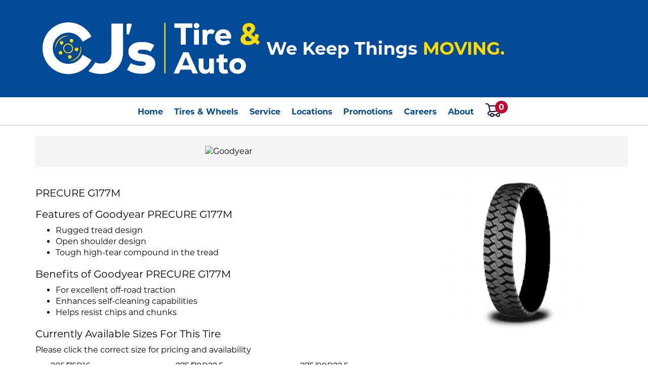

--- FILE ---
content_type: text/html; charset=utf-8
request_url: https://cjtire.com/tires/make/goodyear/precure-g177m/
body_size: 9612
content:
<!DOCTYPE html>
<!--[if lt IE 7]> <html class="no-js ie6 oldie" lang="en-US"> <![endif]-->
<!--[if IE 7]> <html class="no-js ie7 oldie" lang="en-US"> <![endif]-->
<!--[if IE 8]> <html class="no-js ie8 oldie" lang="en-US"> <![endif]-->
<!--[if gt IE 8]><!--> <html class="no-js" lang="en-US"> <!--<![endif]-->
  <head><meta http-equiv="Content-Type" content="text/html; charset=utf-8" /><meta http-equiv="X-UA-Compatible" content="IE=edge" />
<title>Goodyear Precure G177m | CJ's Tire</title><meta name="viewport" content="width=device-width, initial-scale=1.0, maximum-scale=1.0,user-scalable=0" />
<link rel="P3Pv1" href="/privacy/" />
<link rel="Shortcut Icon" href="https://www.r2cthemes.com/CJsTire/i/favicon.ico" type="image/x-icon" />
<script src="/App_Files/Modernizr.js" defer></script>
<script src="https://code.jquery.com/jquery-3.6.0.min.js" integrity="sha256-/xUj+3OJU5yExlq6GSYGSHk7tPXikynS7ogEvDej/m4=" crossorigin="anonymous"></script>
<script>window.jQuery || document.write('<script src="/App_Files/JQuery.js"><\/script>')</script>
<script src="https://code.jquery.com/jquery-migrate-3.3.2.min.js" integrity="sha256-Ap4KLoCf1rXb52q+i3p0k2vjBsmownyBTE1EqlRiMwA=" crossorigin="anonymous"></script>
<script src="/App_Files/BootStrap/js/Bootstrap.min.js"></script><script src="https://cdnjs.cloudflare.com/ajax/libs/knockout/3.5.0/knockout-min.js"></script><script>
!function(e,t,n,c,o,a,f){e.fbq||(o=e.fbq=function(){o.callMethod?o.callMethod.apply(o,arguments):o.queue.push(arguments)},e._fbq||(e._fbq=o),o.push=o,o.loaded=!0,o.version="2.0",o.queue=[],(a=t.createElement(n)).async=!0,a.src="https://connect.facebook.net/en_US/fbevents.js",(f=t.getElementsByTagName(n)[0]).parentNode.insertBefore(a,f))}(window,document,"script"),fbq("init","500900614046638"),fbq("track","PageView");</script>
<noscript><img height="1" width="1" src="https://www.facebook.com/tr?id=500900614046638&ev=PageView&noscript=1" /></noscript><script type="text/javascript">    (function(c,l,a,r,i,t,y){        c[a]=c[a]||function(){(c[a].q=c[a].q||[]).push(arguments)};        t=l.createElement(r);t.async=1;t.src="https://www.clarity.ms/tag/"+i;        y=l.getElementsByTagName(r)[0];y.parentNode.insertBefore(t,y);    })(window, document, "clarity", "script", "gmmwqoley7");</script>
<script type="text/javascript" src="/App_Files/Global.js?v=4"></script>
<script type="text/javascript" src="/App_Files/Wonky.v6.min.js"></script>
<script type="text/javascript" src="/App_Scripts/Website/WebsiteFn.js"></script>
<style type="text/css" media="all">@import "/Fonts/fonts-awesome.min.css";</style>
<style type="text/css" media="screen">@import "/App_Files/Bootstrap/css/bootstrap.min.css";</style>
<style type="text/css" media="screen">@import "/App_Files/Common.css";</style>
<style type="text/css" media="screen">@import "/App_Modules/080-CartStatus/Default.css";</style>
<style type="text/css" media="screen">@import "/App_Modules/142-ModelList/Default.css?v=2.00";</style>
<style type="text/css" media="screen">@import "/App_Files/Wonky.css";</style>
<style type="text/css" media="all">@import "https://www.r2cthemes.com/CJsTire/general.css";</style>
<style type="text/css" media="print">@import "https://www.r2cthemes.com/CJsTire/print.css";</style>
<!-- Google tag (gtag.js) -->
<script async src="https://www.googletagmanager.com/gtag/js?id=AW-10794103054"></script>
<script>
window.dataLayer = window.dataLayer || [];
function gtag(){dataLayer.push(arguments);}
gtag('js', new Date());
gtag('config', 'AW-10794103054');
</script>
<!-- End Google Tag Manager -->

<!-- Google tag (gtag.js) -->
<script async src="https://www.googletagmanager.com/gtag/js?id=G-CXFFWHGKPK"></script>
<script>
window.dataLayer = window.dataLayer || [];
function gtag(){dataLayer.push(arguments);}
gtag('js', new Date());
gtag('config', 'G-CXFFWHGKPK');
</script>
<!-- End Google Tag Manager -->

<!-- Google Tag Manager -->
<script>(function(w,d,s,l,i){w[l]=w[l]||[];w[l].push({'gtm.start':
new Date().getTime(),event:'gtm.js'});var f=d.getElementsByTagName(s)[0],
j=d.createElement(s),dl=l!='dataLayer'?'&l='+l:'';j.async=true;j.src=
'https://www.googletagmanager.com/gtm.js?id='+i+dl;f.parentNode.insertBefore(j,f);})(window,document,'script','dataLayer','GTM-KLDM56PM');</script>
<!-- End Google Tag Manager -->

<!-- Google tag (gtag.js) -->
<script async src="https://www.googletagmanager.com/gtag/js?id=G-6G5RP96WTH"></script>
<script>
window.dataLayer = window.dataLayer || [];
function gtag(){dataLayer.push(arguments);}
gtag('js', new Date());
gtag('config', 'G-6G5RP96WTH');
</script>
<!-- End Google Tag Manager -->

</head>
  <body class="normal-page desktop responsive has-shopping-cart name-tiremake"><!-- Google Tag Manager (noscript) -->
<noscript><iframe src="https://www.googletagmanager.com/ns.html?id=GTM-KLDM56PM"
height="0" width="0" style="display:none;visibility:hidden"></iframe></noscript>
<!-- End Google Tag Manager (noscript) -->




      <div id="top" class="body">
		
<!--[if IE]>
<script type="text/javascript">
//<![CDATA[
document.isInternetExplorer = true;
//]]>
</script>
<![endif]-->
<div class="theme-cjstire"><div class="kind-distributor"><div class="web-180"><div class="culture-1033"><div class="page-136"><div class="no-visitor"><div class="no-sidebar"><div class="no-extras"><div class="module-001"></div><div id="visitor-status"><div class="module-080"><p><a href="/cart/" class="module-080-cart-link" id="wonky-cart-count" rel="nofollow">Cart&nbsp; </a></p>
<script type="text/javascript">
//<![CDATA[
document.wonkyCartUrl='/cart/';
document.wonkyAppPath='';
document.wonkyDomain='cjtire.com';
document.wonkyCookieName='WonkyCartCookie';
document.wonkyCookieShippingZipcode='WonkyShippingZipCodeCookie';
document.wonkyTireSingular='tire';
document.wonkyTiresPlural='tires';
document.wonkyOfThesePhrase='of these';
document.wonkyAlreadyHavePhrase='You already have';
document.wonkyInCartPhrase='in your cart.';
document.wonkyAddWord='Add';
document.wonkyMorePhrase='more?';
document.wonkyEmptyWord='empty';
document.wonkyWeHaveAddedPhrase='We have added';
document.wonkyToYourCartPhrase='to your shopping cart.';
document.wonkyYouNowHavePhrase='You now have';
document.wonkyInYourCart='in your cart.';
document.wonkyDoYouWishToPhrase='Do you wish to';
document.wonkyContinueShoppingPhrase='Continue Shopping';
document.wonkyOrWord='or';
document.wonkyCheckOutNowPhrase='Check Out Now';
document.wonkyCartWord='Cart';
document.wonkyTiresToComparePhrase='You have {0} tires to compare';
document.wonkyMaximumOrderForPhrase='The maximum order for ';
document.wonkyHasBeenReachedPhrase=' a été atteinte.';
document.showQtyRestriction = false;
document.showMultipleTireClassRestriction = false;
document.wonkyCountOnly = false;
document.formatDecimalToCurrency = false;document.currencyCode = 'USD';//]]>
</script>
</div></div><div class="module-301"><head>
    <meta name="viewport" content="target-densitydpi=device-dpi, initial-scale=1.0, user-scalable=no" />  
</head>

<div class="navSection">
    <div class="header-2023">
        <div class="container">
            <div class="content">
                <div class="top-row">
                    <div class="left-col">
                        <a href="/"><img src="https://www.r2cthemes.com/cjstire/i/logo-new.png"></a>
                    </div>
                    <div class="right-col">
                        <div class="tagline">
                            <h1 style="font-weight:700";>We Keep Things <span style="color: #ffda00;">MOVING.</span></h1>                       
                        </div>
                        <div class="topCartIcon mobile">
                            <div class="cartIcon floatingcart-button" data-update="true"><img src="https://www.r2cthemes.com/cjstire/i/icons/cartNavWhite.svg"><div class="num-content"><span class="numOfItems"></span></div></div>
                        </div>
                        <div class="navbar-hamburger mobile">
                            <button type="button" class="navbar-toggle" data-toggle="collapse" data-target=".navbar-main">
                                <span class="icon-bar"></span>
                                <span class="icon-bar"></span>
                                <span class="icon-bar"></span>
                            </button>
                        </div>  
                    </div>
                </div>
            </div>
        </div>
    </div>
    <div class="mainNav">                     
        <nav class="navbar navbar-default" role="navigation">
            <div class="collapse navbar-collapse navbar-main">
                <ul class="nav navbar-nav">
                    <li class="homeHide"><a href="/">Home</a></li>
                    <li class="dropdown">
                        <a class="dropdown-toggle" aria-haspopup="true" aria-expanded="false" data-toggle="dropdown">Tires & Wheels</a>
                        <ul class="dropdown-menu">
                                <li><a href="/tires/" class="dropdown-toggle">Shop for Tires</a></li> 
                                <li><a href="/tires/make/maxxis/" class="dropdown-toggle">Tires By Brand</a></li> 
                                <li><a href="/price-match-guarantee/" class="dropdown-toggle">Price Match Promise</a></li>
                                <li><a href="/pages/protection-plan/" class="dropdown-toggle">Guardian Protection Plan</a></li>
                                <li><a href="/wheels/" class="dropdown-toggle">Wheels</a></li>
                                <li><a href="/wheel-visualizer/" class="dropdown-toggle">Wheel Visualizer</a></li>
                        </ul>
                    </li>
                    <li class="dropdown">
                        <a class="dropdown-toggle" aria-haspopup="true" aria-expanded="false" data-toggle="dropdown">Service</a>
                        <ul class="dropdown-menu">
                            <li><a href="/schedule-appointment/">Schedule</a></li>
                            <li><a href="/services/">Service Info</a></li>
                        </ul>
                    </li>                   
                    <li><a href="/stores/">Locations</a></li>
                    <li class="dropdown">
                        <a class="dropdown-toggle" aria-haspopup="true" aria-expanded="false" data-toggle="dropdown">Promotions</a>
                        <ul class="dropdown-menu">
                            <li><a href="/offers/">Special Offers</a></li>
                            <li><a href="/loyalty-rewards/">Loyalty Rewards</a></li>
                            <li><a href="/roadside-assistance/">Roadside Assistance Coverage</a></li>
                            <li><a href="https://cjscommercialadvantage.com/">Commercial Advantage</a></li>
                            <li><a href="/financing/">Financing</a></li>
                            <li><a href="/price-match-guarantee/">Price Match Promise</a></li>
                        </ul>
                    </li>                               
                    <li><a href="/careers/">Careers</a></li>                                                                                        
                    <li class="dropdown">
                        <a class="dropdown-toggle" aria-haspopup="true" aria-expanded="false" data-toggle="dropdown">About</a>
                        <ul class="dropdown-menu">
                                <li><a href="/cjs-cares/" class="dropdown-toggle">CJ's Cares</a></li> 
                                <li><a href="/contact/" class="dropdown-toggle">Contact Us</a></li>  
                        </ul>
                    </li>
                    <li class="topCartIcon desktop">
                        <div class="cartIcon floatingcart-button" data-update="true"><img src="https://www.r2cthemes.com/cjstire/i/icons/cartNavBlack.svg"><div class="num-content"><span class="numOfItems"></span></div></div>
                    </li>                                                                                      
                </ul>
            </div>
        </nav>
    </div> 
</div>  

<div id="cartOVerlay" class="modal right fade overlay" tabindex="-1" role="dialog" aria-labelledby="myModalLabel" style="padding-right: 16px;">
	
</div>

<script>
document.floatingbanner = 'https://www.r2cthemes.com/cjstire/i/logo.png';
</script>

<script>
    document.cartItems = (function(doc) {
        var action = doc.querySelector(".action a"),
            cartSelect = doc.querySelectorAll('.wonky-display-quantity-box'),
            wonkyDisplayRemoveCell = doc.querySelectorAll(".wonky-display-remove-item"),
            getCartItems = function() {
                [].forEach.call(doc.querySelectorAll(".numOfItems"), function(ele) {
                    ele.innerHTML = "undefined" !== typeof wonky_RefreshStatus && !!(wonky_RefreshStatus()) ? wonky_RefreshStatus() : "0";
                });
            },
            l = function() {
                getCartItems();
                if (action) {
                    action.addEventListener("click", getCartItems);
                }
                if (wonkyDisplayRemoveCell.length) {
                    [].forEach.call(wonkyDisplayRemoveCell, function(e) {
                        e.addEventListener('click', getCartItems);
                    });
                }
                if (cartSelect.length) {
                    [].forEach.call(cartSelect, function(e) {
                        e.addEventListener('change', getCartItems);
                    });
                }
            },
            init = window.onload = l;
        return {
            init: init
        };
    })(document);

var emailCheck = /^([a-zA-Z0-9_\.\-\+])+\@(([a-zA-Z0-9\-]{1,})+\.)+([a-zA-Z0-9]{2,})+$/;
function CheckSubmission() {
    var valid = true;
    var checkEmail = $("input[name='email']").val();
    if (checkEmail != null) {
        if (!emailCheck.test(checkEmail)) {
            alert("Please enter a valid email address");
            valid = false;
        } else {
			SendRequest(checkEmail);
		}
    }
	return valid;
}
function SendRequest(mail) {
    var data = {
        method: 'newsletter',
        email: mail
    }
    $.ajax({
        cache: false,
        type: 'GET',
        dataType: 'text',
        data: data,
        url: '/App_Services/Contact.ashx',
        success: function (result) {
            if (result == 'True') {
                $('.newsletter-area').empty().append('<p>Thank you for your interest.</p>');
            }
        },
        error: function (jqXHR, status, e) {
        }
    });
}
</script>



<div id="offerStyle"></div>

<!-- 
Date to Millisecond Calculators
http://www.ruddwire.com/handy-code/date-to-millisecond-calculators/#.WYJr5ISGOHs 
-->

<script>
    var currentDate = Date.now();

    var startDate1 = new Date(1609084800000); // Start Date Dec 28 2020 
    var endDate1 = new Date(1609430400000); // End Date Jan 1 2021

    var startDate2 = new Date(1605974400000); // Start Date Nov 22 2020 
    var endDate2 = new Date(1606600800000); // End Date Nov 28 2020
	    
    var sty1 = '<style>.promotion-parent-wrapper{background-image:url(https://www.tire-art.com/0180/2102/146455/794363.jpg);}</style>';
    var sty2 = '<style>.promotion-parent-wrapper{background-image:url(https://www.tire-art.com/0180/2102/146317/995346.jpg);}</style>';
    
    if ((currentDate >= startDate1) && (currentDate <= endDate1)){
    document.getElementById("offerStyle").innerHTML = sty1;    
    }	
    if ((currentDate >= startDate2) && (currentDate <= endDate2)){
    document.getElementById("offerStyle").innerHTML = sty2;    
    }

$(".dropdown.tire-services").mouseover(function() {
    $(".dropdown.tire-services .dropdown-menu").addClass('open');
});

$(".dropdown.tire-services").mouseleave(function() {
    $(".dropdown.tire-services .dropdown-menu").removeClass('open');
});

$(".dropdown.tire-basics").mouseover(function() {
    $(".dropdown.tire-basics .dropdown-menu").addClass('open');
});

$(".dropdown.tire-basics").mouseleave(function() {
    $(".dropdown.tire-basics .dropdown-menu").removeClass('open');
});

$(document).ready(function() {        
    $(".coupon-parent-wrapper div:first-child a:nth-child(3)").text("See if you qualify");
});
</script></div><div class="module-138"></div><div class="container"><div class="page-title-without-breadcrumb"><h1>Goodyear Precure G177m</h1></div><div class="module-142">
<div class="model-banner goodyear"><img src="https://www.r2cthemes.com/cjstire/i/logo-goodyear.svg" alt="Goodyear"></div>
<div class="row">
	<div class="model-main-details col-sm-8">
		<div class="model-title">
			<h2>PRECURE G177M</h2>
            <p></p>
		</div>
        
            <h3>Features of Goodyear PRECURE G177M</h3>
            <ul>
                
                    <li> Rugged tread design </li>
                
                    <li> Open shoulder design </li>
                
                    <li> Tough high-tear compound in the tread</li>
                
            </ul>
          
            <h3>Benefits of Goodyear PRECURE G177M</h3>
            <ul>
                
                    <li> For excellent off-road traction </li>
                
                    <li> Enhances self-cleaning capabilities </li>
                
                    <li> Helps resist chips and chunks</li>
                
            </ul>
          
            <h3>Currently Available Sizes For This Tire</h3>
            <p>Please click the correct size for pricing and availability</p>
            <div class="col-md-12">
                
                        <ul class="available-size col-md-4">
                        
                            <li><a href="/tires/view/231760/goodyear-precure-g177m-285-75r16/" rel="nofollow">285/75R16</a></li>
                        
                            <li><a href="/tires/view/231762/goodyear-precure-g177m-215-85r16/" rel="nofollow">215/85R16</a></li>
                        
                            <li><a href="/tires/view/231776/goodyear-precure-g177m-235-85r16/" rel="nofollow">235/85R16</a></li>
                        
                            <li><a href="/tires/view/231761/goodyear-precure-g177m-225-70r19-5/" rel="nofollow">225/70R19.5</a></li>
                        
                            <li><a href="/tires/view/231789/goodyear-precure-g177m-245-70r19-5/" rel="nofollow">245/70R19.5</a></li>
                        
                            <li><a href="/tires/view/231826/goodyear-precure-g177m-365-80r20/" rel="nofollow">365/80R20</a></li>
                        
                            <li><a href="/tires/view/228167/goodyear-precure-g177m-385-65r22-5/" rel="nofollow">385/65R22.5</a></li>
                        
                            <li><a href="/tires/view/228166/goodyear-precure-g177m-385-65r22-5/" rel="nofollow">385/65R22.5</a></li>
                        
                            <li><a href="/tires/view/231827/goodyear-precure-g177m-425-65r22-5/" rel="nofollow">425/65R22.5</a></li>
                        
                            <li><a href="/tires/view/231782/goodyear-precure-g177m-255-70r22-5/" rel="nofollow">255/70R22.5</a></li>
                        
                        </ul>
                    
                        <ul class="available-size col-md-4">
                        
                            <li><a href="/tires/view/231810/goodyear-precure-g177m-275-70r22-5/" rel="nofollow">275/70R22.5</a></li>
                        
                            <li><a href="/tires/view/231780/goodyear-precure-g177m-245-75r22-5/" rel="nofollow">245/75R22.5</a></li>
                        
                            <li><a href="/tires/view/231781/goodyear-precure-g177m-265-75r22-5/" rel="nofollow">265/75R22.5</a></li>
                        
                            <li><a href="/tires/view/228165/goodyear-precure-g177m-295-75r22-5/" rel="nofollow">295/75R22.5</a></li>
                        
                            <li><a href="/tires/view/231856/goodyear-precure-g177m-305-75r22-5/" rel="nofollow">305/75R22.5</a></li>
                        
                            <li><a href="/tires/view/231812/goodyear-precure-g177m-305-75r22-5/" rel="nofollow">305/75R22.5</a></li>
                        
                            <li><a href="/tires/view/231841/goodyear-precure-g177m-315-75r22-5/" rel="nofollow">315/75R22.5</a></li>
                        
                            <li><a href="/tires/view/231821/goodyear-precure-g177m-315-75r22-5/" rel="nofollow">315/75R22.5</a></li>
                        
                            <li><a href="/tires/view/231778/goodyear-precure-g177m-235-80r22-5/" rel="nofollow">235/80R22.5</a></li>
                        
                            <li><a href="/tires/view/231777/goodyear-precure-g177m-255-80r22-5/" rel="nofollow">255/80R22.5</a></li>
                        
                        </ul>
                    
                        <ul class="available-size col-md-4">
                        
                            <li><a href="/tires/view/231795/goodyear-precure-g177m-275-80r22-5/" rel="nofollow">275/80R22.5</a></li>
                        
                            <li><a href="/tires/view/231855/goodyear-precure-g177m-295-80r22-5/" rel="nofollow">295/80R22.5</a></li>
                        
                            <li><a href="/tires/view/231809/goodyear-precure-g177m-295-80r22-5/" rel="nofollow">295/80R22.5</a></li>
                        
                            <li><a href="/tires/view/228164/goodyear-precure-g177m-315-80r22-5/" rel="nofollow">315/80R22.5</a></li>
                        
                            <li><a href="/tires/view/228163/goodyear-precure-g177m-315-80r22-5/" rel="nofollow">315/80R22.5</a></li>
                        
                            <li><a href="/tires/view/231797/goodyear-precure-g177m-305-85r22-5/" rel="nofollow">305/85R22.5</a></li>
                        
                            <li><a href="/tires/view/228168/goodyear-precure-g177m-285-75r24-5/" rel="nofollow">285/75R24.5</a></li>
                        
                            <li><a href="/tires/view/231811/goodyear-precure-g177m-305-75r24-5/" rel="nofollow">305/75R24.5</a></li>
                        
                            <li><a href="/tires/view/231796/goodyear-precure-g177m-275-80r24-5/" rel="nofollow">275/80R24.5</a></li>
                        
                            <li><a href="/tires/view/231769/goodyear-precure-g177m-1000r15/" rel="nofollow">10.00-15</a></li>
                        
                        </ul>
                    
                        <ul class="available-size col-md-4">
                        
                            <li><a href="/tires/view/231774/goodyear-precure-g177m-1000r15/" rel="nofollow">10.00R15</a></li>
                        
                            <li><a href="/tires/view/231763/goodyear-precure-g177m-750r15/" rel="nofollow">7.50R15</a></li>
                        
                            <li><a href="/tires/view/228159/goodyear-precure-g177m-825r15/" rel="nofollow">8.25R15</a></li>
                        
                            <li><a href="/tires/view/231793/goodyear-precure-g177m-1200r16-5/" rel="nofollow">12-16.5</a></li>
                        
                            <li><a href="/tires/view/231848/goodyear-precure-g177m-1200r16-5/" rel="nofollow">12-16.5</a></li>
                        
                            <li><a href="/tires/view/231787/goodyear-precure-g177m-1200r16-5/" rel="nofollow">12R16.5LT</a></li>
                        
                            <li><a href="/tires/view/231779/goodyear-precure-g177m-1000r16-5/" rel="nofollow">10-16.5</a></li>
                        
                            <li><a href="/tires/view/231775/goodyear-precure-g177m-1000r16-5/" rel="nofollow">10R16.5LT</a></li>
                        
                            <li><a href="/tires/view/231783/goodyear-precure-g177m-1100r17-5/" rel="nofollow">11-17.5</a></li>
                        
                            <li><a href="/tires/view/231788/goodyear-precure-g177m-1100r17-5/" rel="nofollow">11R17.5</a></li>
                        
                        </ul>
                    
                        <ul class="available-size col-md-4">
                        
                            <li><a href="/tires/view/231829/goodyear-precure-g177m-1800r19-5/" rel="nofollow">18-19.5</a></li>
                        
                            <li><a href="/tires/view/231832/goodyear-precure-g177m-1650r19-5/" rel="nofollow">16.5-19.5</a></li>
                        
                            <li><a href="/tires/view/231800/goodyear-precure-g177m-1150r20/" rel="nofollow">11.50-20</a></li>
                        
                            <li><a href="/tires/view/231815/goodyear-precure-g177m-1100r20/" rel="nofollow">11.00R20</a></li>
                        
                            <li><a href="/tires/view/231799/goodyear-precure-g177m-1100r20/" rel="nofollow">11.00-20</a></li>
                        
                            <li><a href="/tires/view/231806/goodyear-precure-g177m-1200r20/" rel="nofollow">12.00-20</a></li>
                        
                            <li><a href="/tires/view/231851/goodyear-precure-g177m-1200r20/" rel="nofollow">12.00-20</a></li>
                        
                            <li><a href="/tires/view/231844/goodyear-precure-g177m-1200r20/" rel="nofollow">12.00R20</a></li>
                        
                            <li><a href="/tires/view/231820/goodyear-precure-g177m-1200r20/" rel="nofollow">12.00R20</a></li>
                        
                            <li><a href="/tires/view/231784/goodyear-precure-g177m-1000r20/" rel="nofollow">10.00R20</a></li>
                        
                        </ul>
                    
                        <ul class="available-size col-md-4">
                        
                            <li><a href="/tires/view/231767/goodyear-precure-g177m-900r20/" rel="nofollow">9.00-20</a></li>
                        
                            <li><a href="/tires/view/231764/goodyear-precure-g177m-825r20/" rel="nofollow">8.25-20</a></li>
                        
                            <li><a href="/tires/view/231756/goodyear-precure-g177m-825r20/" rel="nofollow">8.25R20</a></li>
                        
                            <li><a href="/tires/view/231757/goodyear-precure-g177m-900r20/" rel="nofollow">9.00R20</a></li>
                        
                            <li><a href="/tires/view/231770/goodyear-precure-g177m-1000r20/" rel="nofollow">10.00-20</a></li>
                        
                            <li><a href="/tires/view/231835/goodyear-precure-g177m-1000r20/" rel="nofollow">10.00R20</a></li>
                        
                            <li><a href="/tires/view/231834/goodyear-precure-g177m-900r20/" rel="nofollow">9.00R20</a></li>
                        
                            <li><a href="/tires/view/231825/goodyear-precure-g177m-1400r80r20/" rel="nofollow">14/80-20</a></li>
                        
                            <li><a href="/tires/view/231858/goodyear-precure-g177m-1400r80r20/" rel="nofollow">14/80R20</a></li>
                        
                            <li><a href="/tires/view/231859/goodyear-precure-g177m-1400r80r20/" rel="nofollow">14/80-20</a></li>
                        
                        </ul>
                    
                        <ul class="available-size col-md-4">
                        
                            <li><a href="/tires/view/231836/goodyear-precure-g177m-1300r80r20/" rel="nofollow">13/80R20</a></li>
                        
                            <li><a href="/tires/view/231823/goodyear-precure-g177m-1300r80r20/" rel="nofollow">13/80R20</a></li>
                        
                            <li><a href="/tires/view/231824/goodyear-precure-g177m-1400r80r20/" rel="nofollow">14/80R20</a></li>
                        
                            <li><a href="/tires/view/231786/goodyear-precure-g177m-1000r90r20/" rel="nofollow">1000/90R20</a></li>
                        
                            <li><a href="/tires/view/231816/goodyear-precure-g177m-1100r22/" rel="nofollow">11.00R22</a></li>
                        
                            <li><a href="/tires/view/231860/goodyear-precure-g177m-1100r22/" rel="nofollow">11.00-22</a></li>
                        
                            <li><a href="/tires/view/231857/goodyear-precure-g177m-1100r22/" rel="nofollow">11.00R22</a></li>
                        
                            <li><a href="/tires/view/231785/goodyear-precure-g177m-1000r22/" rel="nofollow">10.00R22</a></li>
                        
                            <li><a href="/tires/view/231771/goodyear-precure-g177m-1000r22/" rel="nofollow">10.00-22</a></li>
                        
                            <li><a href="/tires/view/231801/goodyear-precure-g177m-1100r22/" rel="nofollow">11.00-22</a></li>
                        
                        </ul>
                    
                        <ul class="available-size col-md-4">
                        
                            <li><a href="/tires/view/231818/goodyear-precure-g177m-1275r22-5/" rel="nofollow">12.75R22.5</a></li>
                        
                            <li><a href="/tires/view/231798/goodyear-precure-g177m-1275r22-5/" rel="nofollow">12.75/22.5</a></li>
                        
                            <li><a href="/tires/view/231807/goodyear-precure-g177m-1300r22-5/" rel="nofollow">13-22.5</a></li>
                        
                            <li><a href="/tires/view/231850/goodyear-precure-g177m-1250r22-5/" rel="nofollow">12.5-22.5</a></li>
                        
                            <li><a href="/tires/view/231843/goodyear-precure-g177m-1250r22-5/" rel="nofollow">12.5R22.5</a></li>
                        
                            <li><a href="/tires/view/231840/goodyear-precure-g177m-1275r22-5/" rel="nofollow">12.75R22.5</a></li>
                        
                            <li><a href="/tires/view/231828/goodyear-precure-g177m-1500r22-5/" rel="nofollow">15-22.5</a></li>
                        
                            <li><a href="/tires/view/231831/goodyear-precure-g177m-1650r22-5/" rel="nofollow">16.5-22.5</a></li>
                        
                            <li><a href="/tires/view/231830/goodyear-precure-g177m-1800r22-5/" rel="nofollow">18-22.5</a></li>
                        
                            <li><a href="/tires/view/231813/goodyear-precure-g177m-1300r22-5/" rel="nofollow">13R22.5</a></li>
                        
                        </ul>
                    
                        <ul class="available-size col-md-4">
                        
                            <li><a href="/tires/view/231852/goodyear-precure-g177m-1300r22-5/" rel="nofollow">13R22.5</a></li>
                        
                            <li><a href="/tires/view/231853/goodyear-precure-g177m-1300r22-5/" rel="nofollow">13-22.5</a></li>
                        
                            <li><a href="/tires/view/231794/goodyear-precure-g177m-1250r22-5/" rel="nofollow">12.5R22.5</a></li>
                        
                            <li><a href="/tires/view/231768/goodyear-precure-g177m-1000r22-5/" rel="nofollow">10-22.5</a></li>
                        
                            <li><a href="/tires/view/231772/goodyear-precure-g177m-1100r22-5/" rel="nofollow">11-22.5</a></li>
                        
                            <li><a href="/tires/view/228160/goodyear-precure-g177m-1100r22-5/" rel="nofollow">11R22.5</a></li>
                        
                            <li><a href="/tires/view/231765/goodyear-precure-g177m-900r22-5/" rel="nofollow">9-22.5</a></li>
                        
                            <li><a href="/tires/view/231758/goodyear-precure-g177m-900r22-5/" rel="nofollow">9R22.5</a></li>
                        
                            <li><a href="/tires/view/231759/goodyear-precure-g177m-1000r22-5/" rel="nofollow">10R22.5</a></li>
                        
                            <li><a href="/tires/view/228161/goodyear-precure-g177m-1200r22-5/" rel="nofollow">12R22.5</a></li>
                        
                        </ul>
                    
                        <ul class="available-size col-md-4">
                        
                            <li><a href="/tires/view/231803/goodyear-precure-g177m-1200r22-5/" rel="nofollow">12-22.5</a></li>
                        
                            <li><a href="/tires/view/231805/goodyear-precure-g177m-1250r22-5/" rel="nofollow">12.5-22.5</a></li>
                        
                            <li><a href="/tires/view/231838/goodyear-precure-g177m-1100r22-5/" rel="nofollow">11R22.5</a></li>
                        
                            <li><a href="/tires/view/231839/goodyear-precure-g177m-1200r22-5/" rel="nofollow">12R22.5</a></li>
                        
                            <li><a href="/tires/view/231847/goodyear-precure-g177m-1200r22-5/" rel="nofollow">12-22.5</a></li>
                        
                            <li><a href="/tires/view/231791/goodyear-precure-g177m-1100r70r22-5/" rel="nofollow">11/70R22.5</a></li>
                        
                            <li><a href="/tires/view/231792/goodyear-precure-g177m-1100r80r22-5/" rel="nofollow">11/80R22.5</a></li>
                        
                            <li><a href="/tires/view/231845/goodyear-precure-g177m-1200r24/" rel="nofollow">12.00R24</a></li>
                        
                            <li><a href="/tires/view/231822/goodyear-precure-g177m-1200r24/" rel="nofollow">12.00R24</a></li>
                        
                            <li><a href="/tires/view/231814/goodyear-precure-g177m-1200r24/" rel="nofollow">12.00-24</a></li>
                        
                        </ul>
                    
                        <ul class="available-size col-md-4">
                        
                            <li><a href="/tires/view/231854/goodyear-precure-g177m-1200r24/" rel="nofollow">12.00-24</a></li>
                        
                            <li><a href="/tires/view/231837/goodyear-precure-g177m-1100r24/" rel="nofollow">11.00R24</a></li>
                        
                            <li><a href="/tires/view/231802/goodyear-precure-g177m-1100r24/" rel="nofollow">11.00-24</a></li>
                        
                            <li><a href="/tires/view/231817/goodyear-precure-g177m-1100r24/" rel="nofollow">11.00R24</a></li>
                        
                            <li><a href="/tires/view/231846/goodyear-precure-g177m-1100r24/" rel="nofollow">11.00-24</a></li>
                        
                            <li><a href="/tires/view/231842/goodyear-precure-g177m-1200r24-5/" rel="nofollow">12R24.5</a></li>
                        
                            <li><a href="/tires/view/231849/goodyear-precure-g177m-1200r24-5/" rel="nofollow">12-24.5</a></li>
                        
                            <li><a href="/tires/view/231808/goodyear-precure-g177m-1300r24-5/" rel="nofollow">13R24.5</a></li>
                        
                            <li><a href="/tires/view/231804/goodyear-precure-g177m-1200r24-5/" rel="nofollow">12-24.5</a></li>
                        
                            <li><a href="/tires/view/231773/goodyear-precure-g177m-1100r24-5/" rel="nofollow">11-24.5</a></li>
                        
                        </ul>
                    
                        <ul class="available-size col-md-4">
                        
                            <li><a href="/tires/view/228162/goodyear-precure-g177m-1100r24-5/" rel="nofollow">11R24.5</a></li>
                        
                            <li><a href="/tires/view/231819/goodyear-precure-g177m-1200r24-5/" rel="nofollow">12R24.5</a></li>
                        
                            <li><a href="/tires/view/231833/goodyear-precure-g177m-1100r24-5/" rel="nofollow">11R24.5</a></li>
                        
                            <li><a href="/tires/view/231790/goodyear-precure-g177m-1100r80r24-5/" rel="nofollow">11/80R24.5</a></li>
                        
                            <li><a href="/tires/view/231766/goodyear-precure-g177m-900r51/" rel="nofollow">9.00-15</a></li>
                        
                        </ul>
                    
            </div>
         
	</div>
	<div class="model-extra-details col-sm-4">
        
            <img src="https://tireweb.tirelibrary.com/images/Products/20138.jpg" alt="PRECURE G177M">
          
	</div>
</div>
</div></div><div class="module-302"><div class="footer-2023 desktop">
    <div class="container">
        <div class="top-row">
            <div>
                <h3>Tires & Wheels</h3>
                <p><a href="/tires/">Shop Tires</a></p>       
                <p><a href="/price-match-guarantee/">Price Match Promise</a></p>       
                <p><a href="/pages/protection-plan/">Guardian Protection Program</a></p>       
                <p><a href="/wheels/">Wheels</a></p>       
                <p><a href="/offers/">Rebates</a></p>       
                <!--<p><a href="/pages/recalls/">Recalls</a></p>-->       
                <p><a href="/wheel-visualizer/">Wheel Visualizer</a></p>       
                <p><a href="/pages/tire-identification/">Tire Basics</a></p>       
            </div>
            <div>
                <h3>Service</h3>
                <p><a href="/schedule-appointment/">Request Appointment</a></p>
                <p><a href="/stores/">Locations</a></p>
                <h3>Promotions</h3>
                <p><a href="/offers/">Special Offers</a></p>
                <p><a href="/financing/">Financing</a></p>
                <p><a href="/loyalty-rewards/">Loyalty</a></p>
                <p><a href="https://cjscommercialadvantage.com/">Commercial Advantage</a></p>            
            </div>
            <div>
                <h3>About Us</h3>
                <p><a href="/cjs-cares/">CJ's Cares</a></p>
                <h3><a href="/careers/">Careers</a></h3>
            </div>
            <div>
                <h2>Store Hours</h2>
                <p style="color:#fff;">Monday: 8:00 AM - 6:00 PM<br/>Tuesday: 8:00 AM - 6:00 PM<br/>Wednesday:  8:00 AM - 6:00 PM<br/>Thursday: 8:00 AM - 6:00 PM<br/>Friday: 8:00 AM - 6:00 PM<br/>Saturday: 8:00 AM - 1 PM<br/>Sunday: Closed</p>
            </div>
        </div>
        <div class="bot-row">
            <div class="left-col">
                <a href="/"><img src="https://www.r2cthemes.com/cjstire/i/logo-new.png"></a>
            </div>
            <div class="mid-col">
                <p style="color:#fff;">© <script>
                    var CurrentYear = new Date().getFullYear()
                    document.write(CurrentYear)
                </script> CJ's Tire & Auto. All Rights Reserved.</p>
                <!--<img src="https://www.r2cthemes.com/cjstire/i/logo-dogfriendly.png">-->
            </div>
            <div class="right-col">
                <div class="content">
                    <h2>Let's Be Friends</h2>
                    <ul>
                        <li><a href="https://www.facebook.com/CJsTire" target="_blank"><img src="https://www.r2cthemes.com/cjstire/i/logo-facebook.png"></a></li>
                        <li><a href="https://www.instagram.com/cjstireauto/" target="_blank"><img src="https://www.r2cthemes.com/cjstire/i/logo-instagram.png"></a></li>
                        <li><a href="https://www.linkedin.com/company/cjstire/" target="_blank"><img src="https://www.r2cthemes.com/cjstire/i/logo-linkedin.png"></a></li>                    
                    </ul>
                </div>
            </div>
        </div>
    </div>
</div>

<div class="footer-2023 mobile">
    <div class="container">
        <div class="top-row">
            <div class="left-col">
                <div class="content">
                    <h2>Let's Be Friends</h2>
                    <ul>
                        <li><a href="https://www.facebook.com/CJsTire" target="_blank"><img src="https://www.r2cthemes.com/cjstire/i/logo-facebook.png"></a></li>
                        <li><a href="https://www.instagram.com/cjstireauto/" target="_blank"><img src="https://www.r2cthemes.com/cjstire/i/logo-instagram.png"></a></li>
                        <li><a href="https://www.linkedin.com/company/cjstire/" target="_blank"><img src="https://www.r2cthemes.com/cjstire/i/logo-linkedin.png"></a></li>                    
                    </ul>
                </div>                
            </div>
            <div class="right-col">
                <div>
                    <h2>Store Hours</h2>
                    <p>Mon-Fri: 8 AM - 6 PM<br/>Saturday: 8 AM - 1 PM<br/>Sunday: Closed</p>
                </div>                  
            </div>
        </div>
        
        <div class="copyright">
            <a href="/"><img src="https://www.r2cthemes.com/cjstire/i/logo-new.png"></a>
            <p style="color:#fff;">© <script>
                var CurrentYear = new Date().getFullYear()
                document.write(CurrentYear)
            </script> CJ's Tire & Auto. All Rights Reserved.</p>
        </div>      
        
    </div>
</div></div>
<script type="text/javascript" src="/App_Files/Desktop.js"></script>
<script type="text/javascript" src="/App_Modules/301-Navigation/Default.js"></script>
<script type="text/javascript">
wonky_CreateHtml();
</script>
</div></div></div></div></div></div></div></div><div id="ezytire-credit-line" class="ezytire-credit-line"><p><span class="credit-line-links"> <a href="/admin/" class="administration-link" target="_top">Ezytire Toolbox</a></span></p></div><div class="clear"><!-- clear --></div>
<script type="text/javascript">
//<![CDATA[
document.appIsLocal = false;
document.appHost = 'cjtire.com';
document.appPath = '';
document.appTheme = '';
document.appStyle = '';
document.appAccents = '';
document.appHeadings = '';
document.appLinks = '';
document.imgSpinner = '/App_Files/Editor/Spinner.gif';
document.imgSpinnerWhite = '/App_Files/Editor/Spinner-White.gif';
document.imgSpacer = '/App_Files/Editor/Spacer.png';
document.ddlPrompt = 'Choose';
document.themeIdentifier = '';
document.cultureIdentifier = '';
document.cultureName = 'en-US';
document.deviceIdentifier = '';
document.isMobilePage = false;
//]]>
</script>


      </div>
    
<script src="/App_Scripts//FloatingCartWidget/FloatingCartMethods.js?v=92"></script><script src="/App_Scripts//FloatingCartWidget/Clients/Cjs.js?v=92"></script>
<!-- v3 -->
</body>
  
  <!-- Responsive -->
</html>


--- FILE ---
content_type: text/css
request_url: https://cjtire.com/App_Modules/080-CartStatus/Default.css
body_size: 637
content:
.options
{
    height: 24px;
}
.module-080 .box .box-bottom 
{
    min-height: 1px;
}
.module-080
{
    padding-bottom: 10px;
}
#top #visitor-status
{
    position: absolute;
    top: 0;
}
#top .module-080-status
{
    padding-top: 4px;
}
#top #visitor-status p
{
    padding-top: 0;
    padding-left: 5px;
}
.module-080 a.module-080-cart-link
{
    display: block;
    float:left;
    width: 186px;
    white-space: nowrap;
}
body.desktop .module-080 a.module-080-cart-link
{
    background: transparent url(shopping-cart-background.png) left top no-repeat;
    height: 20px;
    padding: 4px 0 4px 54px;
}
.module-080 a.module-080-cart-link span
{
    font-weight: normal;
}
.module-080-status
{
    display: block;
    float: left;
    width: 320px;
    padding: 4px 0 0 5px;
}

/* Mobile */
body.mobile .module-080 a.module-080-cart-link { width:176px; }

/* Responsive */
body.responsive #visitor-status p { margin:0; }
body.responsive.has-culture-switcher #top #visitor-status { position:absolute; top:0; }

/* Tablet Portrait */
@media only screen and (min-width:768px) {
}

/* Tablet Landscape */
@media only screen and (min-width:1024px) {
}

--- FILE ---
content_type: text/css
request_url: https://cjtire.com/App_Modules/142-ModelList/Default.css?v=2.00
body_size: 1568
content:
p.module-142-error { padding: 0 15px 0 5px; }
.module-142 h2, .module-142 h3 { font-size: 20px; }
.module-142-clearer { clear: left; }
.module-142-box > div { display: inline-block; padding-top: 4px; height: 150px; float: left; }
.module-142-box > div.text { width: 80%; }
.module-142-box > div.image { width: 20%; overflow: hidden; background: transparent url(model-image-back.png) 0px -25px no-repeat; }
#top .module-142-box > div.module-142-suppressed { background: none; }
.module-142-box > div.image img { width: 144px; }
.module-142-box > div.module-142-image-error { background-position: 0px -225px; }
.module-142-box > div.module-142-image-loaded { background-image: none; }
.module-142-box div.text { position: relative; }
.module-142-box div.text .title { font-weight: bold; }
.module-142-box div.text .description { font-weight: normal; }
.module-142-box div.text a.view-link { position: absolute; bottom: 15px; right: 15px; }
.module-142-video { padding-top: 15px; }
.module-142-summary ul { margin-top: 0; }
.body .module-142 .module-142-photo p { color:#999; margin:0; min-height:50px; text-align:center; }
#module-142-image { text-align:center; margin-bottom:20px; }
.module-142-not360 img { width: 248px; }
.module-142-specifications { clear: both; min-height: 40px; }
#module-142-spinner { margin-top: 10px; min-height: 36px; width: 140px; }
.body .module-142 .one-half .box .box-bottom { min-height: 125px; }
.body .module-142 .one-half .box .box-back, .body .module-142 .one-half .box .box-top, .body .module-142 .one-half .box .box-bottom { background-image: none; background-color: #F8F8F8; padding-right: 2px }
.module-142 .module-017 .search-term label,.module-142 .module-031 .search-term label { background-color: #F8F8F8; }
.module-142 .module-017 .search-button { margin-top: 1.2em; }
.module-142 .module-031 .search-term { width: 210px; }
.module-142 .module-031 .search-button { margin: 0; padding: 0; width: 420px; text-align: right; }
.module-142 .module-031 .search-term select { width: 200px; }
.body .module-142 .one-half .module-017 .box { border: 1px solid #ccc; border-left: none; }
.body .module-142 .one-half .module-031 .box { border: 1px solid #ccc; border-right: none; }
h1 span.brandtitle-area { width: 100%; display: block; text-align: center; }
.module-142-thumbnails { }
.module-142-thumbnails img.thumbimage { margin: 0px 8px 5px 0px; border: 1px solid #ccc; width: 55px; height: 50px; }
.module-142-thumbnails img.thumbimagelast { margin: 0px 0px 5px 0px; border: 1px solid #ccc; width: 55px; height: 50px; }
.module-142-thumbnail img.thumbimage:hover, .module-142-thumbnail img.thumbimagelast:hover { border: 1px solid #ccc; }
.module-142 p.title a {position: initial;bottom: initial;right: inherit;}
.module-142 p.promo-area {width: 576px; float: left;}
.module-142 p.promo-area a {position: initial !important;}
img.offer-icon:hover { cursor: pointer; }
h2 span.smaller { font-size: 14px; }
.module-142 p.promo-area { border: solid #D3D3D3 1px; padding: 10px; background-color: #F7F7F7; position: absolute; z-index: 100; margin: 0; left: 35px; display: none; }
.module-142 div.free-shipping-logo { text-align: center; padding-top: 20px; }

/* Desktop */
body.desktop #module-142-container { padding: 0 0 24px 0; }
body.desktop .module-142-box { display:block; margin:15px 15px 30px 15px; width:97%; height:20px; float:left; border-bottom: 1px solid #ccc;}
body.desktop .module-142-box:last-child { border: none; }
body.desktop .module-142-script .module-142-box { height:160px; }
body.desktop .module-142-details { min-height:360px; padding-left: 5px;}
body.desktop .module-142-summary { float:left; width:600px; }
body.desktop .module-142-photo { float:right; padding-top:10px; width:252px; }
body.desktop .module-142-has360 .module-142-summary { width:520px; }
body.desktop .module-142-has360 .module-142-photo { width:352px; }
body.desktop .module-142 .brand {float:left; margin-bottom:15px; width: 100%;}
.module-142-pattern {text-align: center;}
    .module-142-pattern p {display: inline-block;}

/* Mobile */
body.mobile .module-142-box { padding-top:6px; padding-bottom:10px; }
body.mobile .module-142-script .module-142-box { padding-top:0; padding-bottom:16px; }
body.mobile .module-142-photo { margin:15px 2%; }
body.mobile .module-142-brand { border-bottom: solid 20px white; }
body.mobile .module-142-box > div { height: auto; float: none; }
body.mobile .module-142-box div.text a { position: static; }
body.mobile .module-142-box > div.text { width: auto; }

--- FILE ---
content_type: text/css
request_url: https://cjtire.com/App_Files/Wonky.css
body_size: 1596
content:
.wonky-background{z-index:20;height:100%;width:100%;position:fixed;top:0;left:0;background-color:rgb(0, 0, 0);opacity:0.8;-moz-opacity:0.80;filter:alpha(opacity=80);}
.wonky-modal{position:absolute;top:120px;width:100%;z-index:50;}
.wonky-modal-inner{width:300px;min-height:186px;padding-bottom:14px;border:solid 4px #999;background:#fff;margin:0 auto;}
.wonky-modal-inner p{padding-left:10px;padding-right:10px;color:#333;}
.wonky-modal-inner p.wonky-action{padding-top:14px;}
.wonky-modal-inner p.wonky-action span{display:block;padding:5px 30px;}
.wonky-modal-inner p.wonky-action span a{display:block;text-align:center;padding:3px 0 0 0;height:21px;width:220px;background:#fff url(wonky-buttons.png) 0 0 no-repeat;color:#cdd8e3;text-decoration:none;margin:0 auto;}
.wonky-modal-inner p.wonky-action span a:hover{background-position:0 -50px;color:#fff;text-decoration:none;}
.wonky-modal-inner p.wonky-action span a.wonky-action-continue{font-weight:normal;}
.wonky-modal-inner p.wonky-action span a.wonky-action-checkout{font-weight:bold;}
.wonky-buy-link a.wonky-buy-link-1,
.wonky-buy-link a.wonky-buy-link-2,
.wonky-buy-link span.wonky-buy-quantity,
.wonky-buy-link a.wonky-buy-link-1-hover,
.wonky-buy-link a.wonky-buy-link-2-hover,
.wonky-buy-link span.wonky-buy-quantity-hover{display:block;background:transparent url(wonky-buttons.png) left top no-repeat;padding:3px 5px 3px 8px;min-height:18px;float:left;color:#fff;text-decoration:none;}
.wonky-buy-link span.wonky-buy-quantity,
.wonky-buy-link span.wonky-buy-quantity-hover{background-position:center top;padding:2px 0 1px 0;min-height:21px;}
.wonky-buy-link a.wonky-buy-link-2,
.wonky-buy-link a.wonky-buy-link-2-hover{background-position:right top;padding-right:8px;padding-left:5px;}
.wonky-buy-link a.wonky-buy-link-1-hover{background-position:left -50px;}
.wonky-buy-link a.wonky-buy-link-2-hover{background-position:right -50px;}
.wonky-buy-link span.wonky-buy-quantity-hover{background-position:center -50px;}
#wonky-background, #wonky-modal{display:none;}
#top .wonky-checkout-submit-button,
.wonky-checkout-submit-button{display:none;}
body.responsive .wonky-display-checkout-options{padding-left:0;padding-right:0;}
body.responsive .wonky-display-checkout-options a.wonky-display-backward-link, body.responsive .wonky-display-checkout-options span.wonky-display-backward-link, body.responsive .wonky-display-checkout-options div.wonky-display-backward-link{padding-left:0;}
body.responsive .wonky-display-checkout-options a.wonky-display-backward-link, body.responsive .wonky-display-checkout-options a.wonky-display-forward-link, body.responsive .wonky-display-checkout-options span.wonky-display-forward-link, body.responsive .wonky-display-checkout-options div.wonky-display-backward-link a, body.responsive .wonky-form-backward a, body.responsive .wonky-form-forward a{width:auto;height:auto;padding:7px 12px 9px;background:#ededed;border:solid 1px #ccc;}
body.responsive .wonky-display-checkout-options a.wonky-display-forward-link, body.responsive .wonky-display-checkout-options span.wonky-display-forward-link, body.responsive .wonky-form-forward a{padding-left:20px;padding-right:20px;}
body.responsive .wonky-display-checkout-options div.wonky-display-backward-link a{padding-top:3px;padding-bottom:4px;}
body.responsive .wonky-display-checkout-options div.wonky-display-backward-link a:hover, body.responsive .wonky-display-checkout-options a.wonky-display-backward-link:hover, body.responsive .wonky-form-backward a:hover{background:#ddd;}
body.responsive .wonky-display-checkout-options a.wonky-display-forward-link, body.responsive .wonky-display-checkout-options span.wonky-display-forward-link{padding-left:20px;padding-right:20px;}
body.responsive .wonky-display-checkout-options a.wonky-display-forward-link, body.responsive .wonky-display-checkout-options .wonky-form-forward a{background:#276eb6;border-color:#1c5c9d;color:#fff;}
body.responsive .wonky-display-checkout-options a.wonky-display-forward-link:hover, body.responsive .wonky-display-checkout-options .wonky-form-forward a:hover{background:#1c5c9d;color:#fff;}
body.responsive table.wonky-cart-display{margin-left:0;width:100%;}
body.responsive .wonky-form-forward, table.wonky-cart-display td.wonky-display-photo-cell{width:auto;}
body.responsive .wonky-display-photo-cell a{display:none;}
body.responsive .wonky-display-quantity-column span.full-title{display:none;}
body.responsive .wonky-display-quantity-column span.abbreviation{display:inline;}
body.responsive wonky-display-item-cell{overflow:hidden;}
body.responsive table.wonky-cart-display th.wonky-display-quantity-column, body.responsive table.wonky-cart-display td.wonky-display-quantity-cell{width:auto;padding-right:0;}
body.responsive table.wonky-cart-display th.wonky-display-total-column, body.responsive table.wonky-cart-display td.wonky-display-total-cell, body.responsive table.wonky-cart-display td.wonky-display-subtotal-cell, body.responsive table.wonky-cart-display th.wonky-display-price-column{width:auto;}
body.responsive table.wonky-cart-display th.wonky-display-price-column{padding-right:10px;}
body.responsive table.wonky-cart-display td.wonky-display-price-cell, body.responsive table.wonky-cart-display td.wonky-display-quantity-cell{padding-left:10px;}
body.responsive table.wonky-cart-display th.wonky-display-items-column, body.responsive table.wonky-cart-display td.wonky-display-photo-cell{padding-left:0;}
body.responsive table.wonky-cart-display input.wonky-display-quantity-box{width:15px;}
.wonky-display-checkout-options{padding-top:10px;}
.wonky-display-checkout-options a{margin-top:10px;}
body.responsive .wonky-modal-inner{width:90%;min-height:1px;}
html.ie6 body.responsive .wonky-modal-inner{width:300px;}
body.responsive div.footer .wonky-modal-inner a{width:99%;padding:7px 0 9px;height:auto;background:#ededed;border:solid 1px #ccc;color:#276eb6;}
body.responsive div.footer .wonky-modal-inner a:hover{background:#276eb6;color:#fff;border-color:#1c5c9d;}
@media only screen and (min-width:480px){body.responsive table.wonky-cart-display input.wonky-display-quantity-box{width:20px;}
body.responsive .wonky-modal-inner{width:50%;}
}
@media only screen and (min-width:768px){table.wonky-cart-display td.wonky-display-photo-cell{width:54px;}
body.responsive .wonky-display-photo-cell a{display:inline;}
body.responsive table.wonky-cart-display th.wonky-display-quantity-column, body.responsive table.wonky-cart-display td.wonky-display-quantity-cell, body.responsive table.wonky-cart-display th.wonky-display-price-column{padding-right:10px;}
body.responsive table.wonky-cart-display th.wonky-display-total-column, body.responsive table.wonky-cart-display td.wonky-display-total-cell, body.responsive table.wonky-cart-display td.wonky-display-subtotal-cell{padding-left:20px;}
body.responsive .wonky-modal-inner{width:40%;}
}
@media only screen and (min-width:1024px){body.responsive .wonky-modal-inner{width:30%;}
}

--- FILE ---
content_type: text/css
request_url: https://www.r2cthemes.com/CJsTire/general.css
body_size: 996217
content:
/*!
 * Bootstrap v3.3.6 (http://getbootstrap.com)
 * Copyright 2011-2015 Twitter, Inc.
 * Licensed under MIT (https://github.com/twbs/bootstrap/blob/master/LICENSE)
 *//*! normalize.css v3.0.3 | MIT License | github.com/necolas/normalize.css */@import"https://use.typekit.net/lpc0psv.css";@import"all.min.css";@import"https://fonts.googleapis.com/css2?family=Bebas+Neue&display=swap";@import"https://fonts.cdnfonts.com/css/gotham";html{font-family:sans-serif;-webkit-text-size-adjust:100%;-ms-text-size-adjust:100%}body{margin:0}article,aside,details,figcaption,figure,footer,header,hgroup,main,menu,nav,section,summary{display:block}audio,canvas,progress,video{display:inline-block;vertical-align:baseline}audio:not([controls]){display:none;height:0}[hidden],template{display:none}a{background-color:rgba(0,0,0,0)}a:active,a:hover{outline:0}abbr[title]{border-bottom:1px dotted}b,strong{font-weight:bold}dfn{font-style:italic}h1{margin:.67em 0;font-size:2em}mark{color:#000;background:#ff0}small{font-size:80%}sub,sup{position:relative;font-size:75%;line-height:0;vertical-align:baseline}sup{top:-0.5em}sub{bottom:-0.25em}img{border:0}svg:not(:root){overflow:hidden}figure{margin:1em 40px}hr{height:0;-webkit-box-sizing:content-box;-moz-box-sizing:content-box;box-sizing:content-box}pre{overflow:auto}code,kbd,pre,samp{font-family:monospace,monospace;font-size:1em}button,input,optgroup,select,textarea{margin:0;font:inherit;color:inherit}button{overflow:visible}button,select{text-transform:none}button,html input[type=button],input[type=reset],input[type=submit]{-webkit-appearance:button;cursor:pointer}button[disabled],html input[disabled]{cursor:default}button::-moz-focus-inner,input::-moz-focus-inner{padding:0;border:0}input{line-height:normal}input[type=checkbox],input[type=radio]{-webkit-box-sizing:border-box;-moz-box-sizing:border-box;box-sizing:border-box;padding:0}input[type=number]::-webkit-inner-spin-button,input[type=number]::-webkit-outer-spin-button{height:auto}input[type=search]{-webkit-box-sizing:content-box;-moz-box-sizing:content-box;box-sizing:content-box;-webkit-appearance:textfield}input[type=search]::-webkit-search-cancel-button,input[type=search]::-webkit-search-decoration{-webkit-appearance:none}fieldset{padding:.35em .625em .75em;margin:0 2px;border:1px solid silver}legend{padding:0;border:0}textarea{overflow:auto}optgroup{font-weight:bold}table{border-spacing:0;border-collapse:collapse}td,th{padding:0}/*! Source: https://github.com/h5bp/html5-boilerplate/blob/master/src/css/main.css */@media print{*,*:before,*:after{color:#000 !important;text-shadow:none !important;background:rgba(0,0,0,0) !important;-webkit-box-shadow:none !important;box-shadow:none !important}a,a:visited{text-decoration:underline}a[href]:after{content:" (" attr(href) ")"}abbr[title]:after{content:" (" attr(title) ")"}a[href^="#"]:after,a[href^="javascript:"]:after{content:""}pre,blockquote{border:1px solid #999;page-break-inside:avoid}thead{display:table-header-group}tr,img{page-break-inside:avoid}img{max-width:100% !important}p,h2,h3{orphans:3;widows:3}h2,h3{page-break-after:avoid}.navbar{display:none}.btn>.caret,.name-tiresearch #compareTires-box a>.caret,.name-tiresearch .module-883 .srBody .msr-widget .tab-content #byVehicle input[type=submit]>.caret,.name-tiresearch .module-883 .srBody .msr-widget .tab-content #bySize input[type=submit]>.caret,.name-tiresearch .module-883 .srBody .msr-widget .tab-nav span li a>.caret,.name-tiresearch .module-883 .srBody .msr-widget .tab-nav .nav li a>.caret,.dropup>.btn>.caret{border-top-color:#000 !important}.label{border:1px solid #000}.table{border-collapse:collapse !important}.table td,.table th{background-color:#fff !important}.table-bordered th,.table-bordered td{border:1px solid #ddd !important}}.glyphicon{position:relative;top:1px;display:inline-block;font-family:"Glyphicons Halflings";font-style:normal;font-weight:normal;line-height:1;-webkit-font-smoothing:antialiased;-moz-osx-font-smoothing:grayscale}.glyphicon-asterisk:before{content:"*"}.glyphicon-plus:before{content:"+"}.glyphicon-euro:before,.glyphicon-eur:before{content:"€"}.glyphicon-minus:before{content:"−"}.glyphicon-cloud:before{content:"☁"}.glyphicon-envelope:before{content:"✉"}.glyphicon-pencil:before{content:"✏"}.glyphicon-glass:before{content:""}.glyphicon-music:before{content:""}.glyphicon-search:before{content:""}.glyphicon-heart:before{content:""}.glyphicon-star:before{content:""}.glyphicon-star-empty:before{content:""}.glyphicon-user:before{content:""}.glyphicon-film:before{content:""}.glyphicon-th-large:before{content:""}.glyphicon-th:before{content:""}.glyphicon-th-list:before{content:""}.glyphicon-ok:before{content:""}.glyphicon-remove:before{content:""}.glyphicon-zoom-in:before{content:""}.glyphicon-zoom-out:before{content:""}.glyphicon-off:before{content:""}.glyphicon-signal:before{content:""}.glyphicon-cog:before{content:""}.glyphicon-trash:before{content:""}.glyphicon-home:before{content:""}.glyphicon-file:before{content:""}.glyphicon-time:before{content:""}.glyphicon-road:before{content:""}.glyphicon-download-alt:before{content:""}.glyphicon-download:before{content:""}.glyphicon-upload:before{content:""}.glyphicon-inbox:before{content:""}.glyphicon-play-circle:before{content:""}.glyphicon-repeat:before{content:""}.glyphicon-refresh:before{content:""}.glyphicon-list-alt:before{content:""}.glyphicon-lock:before{content:""}.glyphicon-flag:before{content:""}.glyphicon-headphones:before{content:""}.glyphicon-volume-off:before{content:""}.glyphicon-volume-down:before{content:""}.glyphicon-volume-up:before{content:""}.glyphicon-qrcode:before{content:""}.glyphicon-barcode:before{content:""}.glyphicon-tag:before{content:""}.glyphicon-tags:before{content:""}.glyphicon-book:before{content:""}.glyphicon-bookmark:before{content:""}.glyphicon-print:before{content:""}.glyphicon-camera:before{content:""}.glyphicon-font:before{content:""}.glyphicon-bold:before{content:""}.glyphicon-italic:before{content:""}.glyphicon-text-height:before{content:""}.glyphicon-text-width:before{content:""}.glyphicon-align-left:before{content:""}.glyphicon-align-center:before{content:""}.glyphicon-align-right:before{content:""}.glyphicon-align-justify:before{content:""}.glyphicon-list:before{content:""}.glyphicon-indent-left:before{content:""}.glyphicon-indent-right:before{content:""}.glyphicon-facetime-video:before{content:""}.glyphicon-picture:before{content:""}.glyphicon-map-marker:before{content:""}.glyphicon-adjust:before{content:""}.glyphicon-tint:before{content:""}.glyphicon-edit:before{content:""}.glyphicon-share:before{content:""}.glyphicon-check:before{content:""}.glyphicon-move:before{content:""}.glyphicon-step-backward:before{content:""}.glyphicon-fast-backward:before{content:""}.glyphicon-backward:before{content:""}.glyphicon-play:before{content:""}.glyphicon-pause:before{content:""}.glyphicon-stop:before{content:""}.glyphicon-forward:before{content:""}.glyphicon-fast-forward:before{content:""}.glyphicon-step-forward:before{content:""}.glyphicon-eject:before{content:""}.glyphicon-chevron-left:before{content:""}.glyphicon-chevron-right:before{content:""}.glyphicon-plus-sign:before{content:""}.glyphicon-minus-sign:before{content:""}.glyphicon-remove-sign:before{content:""}.glyphicon-ok-sign:before{content:""}.glyphicon-question-sign:before{content:""}.glyphicon-info-sign:before{content:""}.glyphicon-screenshot:before{content:""}.glyphicon-remove-circle:before{content:""}.glyphicon-ok-circle:before{content:""}.glyphicon-ban-circle:before{content:""}.glyphicon-arrow-left:before{content:""}.glyphicon-arrow-right:before{content:""}.glyphicon-arrow-up:before{content:""}.glyphicon-arrow-down:before{content:""}.glyphicon-share-alt:before{content:""}.glyphicon-resize-full:before{content:""}.glyphicon-resize-small:before{content:""}.glyphicon-exclamation-sign:before{content:""}.glyphicon-gift:before{content:""}.glyphicon-leaf:before{content:""}.glyphicon-fire:before{content:""}.glyphicon-eye-open:before{content:""}.glyphicon-eye-close:before{content:""}.glyphicon-warning-sign:before{content:""}.glyphicon-plane:before{content:""}.glyphicon-calendar:before{content:""}.glyphicon-random:before{content:""}.glyphicon-comment:before{content:""}.glyphicon-magnet:before{content:""}.glyphicon-chevron-up:before{content:""}.glyphicon-chevron-down:before{content:""}.glyphicon-retweet:before{content:""}.glyphicon-shopping-cart:before{content:""}.glyphicon-folder-close:before{content:""}.glyphicon-folder-open:before{content:""}.glyphicon-resize-vertical:before{content:""}.glyphicon-resize-horizontal:before{content:""}.glyphicon-hdd:before{content:""}.glyphicon-bullhorn:before{content:""}.glyphicon-bell:before{content:""}.glyphicon-certificate:before{content:""}.glyphicon-thumbs-up:before{content:""}.glyphicon-thumbs-down:before{content:""}.glyphicon-hand-right:before{content:""}.glyphicon-hand-left:before{content:""}.glyphicon-hand-up:before{content:""}.glyphicon-hand-down:before{content:""}.glyphicon-circle-arrow-right:before{content:""}.glyphicon-circle-arrow-left:before{content:""}.glyphicon-circle-arrow-up:before{content:""}.glyphicon-circle-arrow-down:before{content:""}.glyphicon-globe:before{content:""}.glyphicon-wrench:before{content:""}.glyphicon-tasks:before{content:""}.glyphicon-filter:before{content:""}.glyphicon-briefcase:before{content:""}.glyphicon-fullscreen:before{content:""}.glyphicon-dashboard:before{content:""}.glyphicon-paperclip:before{content:""}.glyphicon-heart-empty:before{content:""}.glyphicon-link:before{content:""}.glyphicon-phone:before{content:""}.glyphicon-pushpin:before{content:""}.glyphicon-usd:before{content:""}.glyphicon-gbp:before{content:""}.glyphicon-sort:before{content:""}.glyphicon-sort-by-alphabet:before{content:""}.glyphicon-sort-by-alphabet-alt:before{content:""}.glyphicon-sort-by-order:before{content:""}.glyphicon-sort-by-order-alt:before{content:""}.glyphicon-sort-by-attributes:before{content:""}.glyphicon-sort-by-attributes-alt:before{content:""}.glyphicon-unchecked:before{content:""}.glyphicon-expand:before{content:""}.glyphicon-collapse-down:before{content:""}.glyphicon-collapse-up:before{content:""}.glyphicon-log-in:before{content:""}.glyphicon-flash:before{content:""}.glyphicon-log-out:before{content:""}.glyphicon-new-window:before{content:""}.glyphicon-record:before{content:""}.glyphicon-save:before{content:""}.glyphicon-open:before{content:""}.glyphicon-saved:before{content:""}.glyphicon-import:before{content:""}.glyphicon-export:before{content:""}.glyphicon-send:before{content:""}.glyphicon-floppy-disk:before{content:""}.glyphicon-floppy-saved:before{content:""}.glyphicon-floppy-remove:before{content:""}.glyphicon-floppy-save:before{content:""}.glyphicon-floppy-open:before{content:""}.glyphicon-credit-card:before{content:""}.glyphicon-transfer:before{content:""}.glyphicon-cutlery:before{content:""}.glyphicon-header:before{content:""}.glyphicon-compressed:before{content:""}.glyphicon-earphone:before{content:""}.glyphicon-phone-alt:before{content:""}.glyphicon-tower:before{content:""}.glyphicon-stats:before{content:""}.glyphicon-sd-video:before{content:""}.glyphicon-hd-video:before{content:""}.glyphicon-subtitles:before{content:""}.glyphicon-sound-stereo:before{content:""}.glyphicon-sound-dolby:before{content:""}.glyphicon-sound-5-1:before{content:""}.glyphicon-sound-6-1:before{content:""}.glyphicon-sound-7-1:before{content:""}.glyphicon-copyright-mark:before{content:""}.glyphicon-registration-mark:before{content:""}.glyphicon-cloud-download:before{content:""}.glyphicon-cloud-upload:before{content:""}.glyphicon-tree-conifer:before{content:""}.glyphicon-tree-deciduous:before{content:""}.glyphicon-cd:before{content:""}.glyphicon-save-file:before{content:""}.glyphicon-open-file:before{content:""}.glyphicon-level-up:before{content:""}.glyphicon-copy:before{content:""}.glyphicon-paste:before{content:""}.glyphicon-alert:before{content:""}.glyphicon-equalizer:before{content:""}.glyphicon-king:before{content:""}.glyphicon-queen:before{content:""}.glyphicon-pawn:before{content:""}.glyphicon-bishop:before{content:""}.glyphicon-knight:before{content:""}.glyphicon-baby-formula:before{content:""}.glyphicon-tent:before{content:"⛺"}.glyphicon-blackboard:before{content:""}.glyphicon-bed:before{content:""}.glyphicon-apple:before{content:""}.glyphicon-erase:before{content:""}.glyphicon-hourglass:before{content:"⌛"}.glyphicon-lamp:before{content:""}.glyphicon-duplicate:before{content:""}.glyphicon-piggy-bank:before{content:""}.glyphicon-scissors:before{content:""}.glyphicon-bitcoin:before{content:""}.glyphicon-btc:before{content:""}.glyphicon-xbt:before{content:""}.glyphicon-yen:before{content:"¥"}.glyphicon-jpy:before{content:"¥"}.glyphicon-ruble:before{content:"₽"}.glyphicon-rub:before{content:"₽"}.glyphicon-scale:before{content:""}.glyphicon-ice-lolly:before{content:""}.glyphicon-ice-lolly-tasted:before{content:""}.glyphicon-education:before{content:""}.glyphicon-option-horizontal:before{content:""}.glyphicon-option-vertical:before{content:""}.glyphicon-menu-hamburger:before{content:""}.glyphicon-modal-window:before{content:""}.glyphicon-oil:before{content:""}.glyphicon-grain:before{content:""}.glyphicon-sunglasses:before{content:""}.glyphicon-text-size:before{content:""}.glyphicon-text-color:before{content:""}.glyphicon-text-background:before{content:""}.glyphicon-object-align-top:before{content:""}.glyphicon-object-align-bottom:before{content:""}.glyphicon-object-align-horizontal:before{content:""}.glyphicon-object-align-left:before{content:""}.glyphicon-object-align-vertical:before{content:""}.glyphicon-object-align-right:before{content:""}.glyphicon-triangle-right:before{content:""}.glyphicon-triangle-left:before{content:""}.glyphicon-triangle-bottom:before{content:""}.glyphicon-triangle-top:before{content:""}.glyphicon-console:before{content:""}.glyphicon-superscript:before{content:""}.glyphicon-subscript:before{content:""}.glyphicon-menu-left:before{content:""}.glyphicon-menu-right:before{content:""}.glyphicon-menu-down:before{content:""}.glyphicon-menu-up:before{content:""}*{-webkit-box-sizing:border-box;-moz-box-sizing:border-box;box-sizing:border-box}*:before,*:after{-webkit-box-sizing:border-box;-moz-box-sizing:border-box;box-sizing:border-box}html{font-size:10px;-webkit-tap-highlight-color:rgba(0,0,0,0)}body{font-family:"Helvetica Neue",Helvetica,Arial,sans-serif;font-size:14px;line-height:1.42857143;color:#333;background-color:#fff}input,button,select,textarea{font-family:inherit;font-size:inherit;line-height:inherit}a{color:#000;text-decoration:none}a:hover{color:#1cd7ff}a:hover,a:focus{color:#282b67;text-decoration:underline}a:focus{outline:thin dotted;outline:5px auto -webkit-focus-ring-color;outline-offset:-2px}figure{margin:0}img{vertical-align:middle}.img-responsive,.thumbnail>img,.thumbnail a>img,.carousel-inner>.item>img,.carousel-inner>.item>a>img{display:block;max-width:100%;height:auto}.img-rounded{border-radius:6px}.img-thumbnail{display:inline-block;max-width:100%;height:auto;padding:4px;line-height:1.42857143;background-color:#fff;border:1px solid #ddd;border-radius:4px;-webkit-transition:all .2s ease-in-out;-o-transition:all .2s ease-in-out;transition:all .2s ease-in-out}.img-circle{border-radius:50%}hr{margin-top:20px;margin-bottom:20px;border:0;border-top:1px solid #eee}.sr-only{position:absolute;width:1px;height:1px;padding:0;margin:-1px;overflow:hidden;clip:rect(0, 0, 0, 0);border:0}.sr-only-focusable:active,.sr-only-focusable:focus{position:static;width:auto;height:auto;margin:0;overflow:visible;clip:auto}[role=button]{cursor:pointer}h1,h2,h3,h4,h5,h6,.h1,.h2,.h3,.h4,.h5,.h6{font-family:inherit;font-weight:500;line-height:1.1;color:inherit}h1 small,h2 small,h3 small,h4 small,h5 small,h6 small,.h1 small,.h2 small,.h3 small,.h4 small,.h5 small,.h6 small,h1 .small,h2 .small,h3 .small,h4 .small,h5 .small,h6 .small,.h1 .small,.h2 .small,.h3 .small,.h4 .small,.h5 .small,.h6 .small{font-weight:normal;line-height:1;color:#777}h1,.h1,h2,.h2,h3,.h3{margin-top:20px;margin-bottom:10px}h1 small,.h1 small,h2 small,.h2 small,h3 small,.h3 small,h1 .small,.h1 .small,h2 .small,.h2 .small,h3 .small,.h3 .small{font-size:65%}h4,.h4,h5,.h5,h6,.h6{margin-top:10px;margin-bottom:10px}h4 small,.h4 small,h5 small,.h5 small,h6 small,.h6 small,h4 .small,.h4 .small,h5 .small,.h5 .small,h6 .small,.h6 .small{font-size:75%}h1,.h1{font-size:36px}h2,.h2{font-size:30px}h3,.h3{font-size:24px}h4,.h4{font-size:18px}h5,.h5{font-size:14px}h6,.h6{font-size:12px}p{margin:0 0 10px}.lead{margin-bottom:20px;font-size:16px;font-weight:300;line-height:1.4}@media(min-width: 768px){.lead{font-size:21px}}small,.small{font-size:85%}mark,.mark{padding:.2em;background-color:#fcf8e3}.text-left{text-align:left}.text-right{text-align:right}.text-center{text-align:center}.text-justify{text-align:justify}.text-nowrap{white-space:nowrap}.text-lowercase{text-transform:lowercase}.text-uppercase{text-transform:uppercase}.text-capitalize{text-transform:capitalize}.text-muted{color:#777}.text-primary{color:#337ab7}a.text-primary:hover,a.text-primary:focus{color:#286090}.text-success{color:#3c763d}a.text-success:hover,a.text-success:focus{color:#2b542c}.text-info{color:#31708f}a.text-info:hover,a.text-info:focus{color:#245269}.text-warning{color:#8a6d3b}a.text-warning:hover,a.text-warning:focus{color:#66512c}.text-danger{color:#a94442}a.text-danger:hover,a.text-danger:focus{color:#843534}.bg-primary{color:#fff;background-color:#337ab7}a.bg-primary:hover,a.bg-primary:focus{background-color:#286090}.bg-success{background-color:#dff0d8}a.bg-success:hover,a.bg-success:focus{background-color:#c1e2b3}.bg-info{background-color:#d9edf7}a.bg-info:hover,a.bg-info:focus{background-color:#afd9ee}.bg-warning{background-color:#fcf8e3}a.bg-warning:hover,a.bg-warning:focus{background-color:#f7ecb5}.bg-danger{background-color:#f2dede}a.bg-danger:hover,a.bg-danger:focus{background-color:#e4b9b9}.page-header{padding-bottom:9px;margin:40px 0 20px;border-bottom:1px solid #eee}ul,ol{margin-top:0;margin-bottom:10px}ul ul,ol ul,ul ol,ol ol{margin-bottom:0}.list-unstyled{padding-left:0;list-style:none}.list-inline{padding-left:0;margin-left:-5px;list-style:none}.list-inline>li{display:inline-block;padding-right:5px;padding-left:5px}dl{margin-top:0;margin-bottom:20px}dt,dd{line-height:1.42857143}dt{font-weight:bold}dd{margin-left:0}@media(min-width: 768px){.dl-horizontal dt{float:left;width:160px;overflow:hidden;clear:left;text-align:right;text-overflow:ellipsis;white-space:nowrap}.dl-horizontal dd{margin-left:180px}}abbr[title],abbr[data-original-title]{cursor:help;border-bottom:1px dotted #777}.initialism{font-size:90%;text-transform:uppercase}blockquote{padding:10px 20px;margin:0 0 20px;font-size:17.5px;border-left:5px solid #eee}blockquote p:last-child,blockquote ul:last-child,blockquote ol:last-child{margin-bottom:0}blockquote footer,blockquote small,blockquote .small{display:block;font-size:80%;line-height:1.42857143;color:#777}blockquote footer:before,blockquote small:before,blockquote .small:before{content:"— "}.blockquote-reverse,blockquote.pull-right{padding-right:15px;padding-left:0;text-align:right;border-right:5px solid #eee;border-left:0}.blockquote-reverse footer:before,blockquote.pull-right footer:before,.blockquote-reverse small:before,blockquote.pull-right small:before,.blockquote-reverse .small:before,blockquote.pull-right .small:before{content:""}.blockquote-reverse footer:after,blockquote.pull-right footer:after,.blockquote-reverse small:after,blockquote.pull-right small:after,.blockquote-reverse .small:after,blockquote.pull-right .small:after{content:" —"}address{margin-bottom:20px;font-style:normal;line-height:1.42857143}code,kbd,pre,samp{font-family:Menlo,Monaco,Consolas,"Courier New",monospace}code{padding:2px 4px;font-size:90%;color:#c7254e;background-color:#f9f2f4;border-radius:4px}kbd{padding:2px 4px;font-size:90%;color:#fff;background-color:#333;border-radius:3px;-webkit-box-shadow:inset 0 -1px 0 rgba(0,0,0,.25);box-shadow:inset 0 -1px 0 rgba(0,0,0,.25)}kbd kbd{padding:0;font-size:100%;font-weight:bold;-webkit-box-shadow:none;box-shadow:none}pre{display:block;padding:9.5px;margin:0 0 10px;font-size:13px;line-height:1.42857143;color:#333;word-break:break-all;word-wrap:break-word;background-color:#f5f5f5;border:1px solid #ccc;border-radius:4px}pre code{padding:0;font-size:inherit;color:inherit;white-space:pre-wrap;background-color:rgba(0,0,0,0);border-radius:0}.pre-scrollable{max-height:340px;overflow-y:scroll}.container,.name-shopping-cart #cartForm,.name-home .module-177,.name-tires .module-177,.module-142,.full{padding-right:15px;padding-left:15px;margin-right:auto !important;margin-left:auto !important}@media(min-width: 768px){.container,.name-shopping-cart #cartForm,.name-home .module-177,.name-tires .module-177,.module-142,.full{width:750px}}@media(min-width: 992px){.container,.name-shopping-cart #cartForm,.name-home .module-177,.name-tires .module-177,.module-142,.full{width:970px}}@media(min-width: 1200px){.container,.name-shopping-cart #cartForm,.name-home .module-177,.name-tires .module-177,.module-142,.full{width:1170px}}.container-fluid{padding-right:15px;padding-left:15px;margin-right:auto;margin-left:auto}.row,body.desktop .module-132 .rebate-132{margin-right:-15px;margin-left:-15px}.col-xs-1,.name-shopping-ship .module-848 #checkout-details #buyer-info #shipping-details #payment-method #payment-options input,.name-shopping-ship .module-848 #checkout-details #buyer-info #payment-details #payment-method #payment-options input,.col-sm-1,.name-shopping-ship .module-848 #checkout-details #buyer-info #shipping-details #payment-method #payment-options input,.name-shopping-ship .module-848 #checkout-details #buyer-info #payment-details #payment-method #payment-options input,.col-md-1,.name-shopping-ship .module-848 #checkout-details #buyer-info #shipping-details #payment-method #payment-options input,.name-shopping-ship .module-848 #checkout-details #buyer-info #payment-details #payment-method #payment-options input,.col-lg-1,.col-xs-2,.col-sm-2,.name-shopping-cart #cartForm .fieldset__element-wrapper--state,.name-shopping-cart #cartForm .cart__form-left .fieldset--vehicle .fieldset__element-wrapper--vehicle-make,.module-310 .module-310-tabs .tab-content .search>div,.module-302 .footer .social-icons,.col-md-2,.module-523 #blogSection .blogBox div:first-child,.name-support .listing nav ul li,.name-landing-page-08 .motorsport .title>img,.name-landing-page-05 .module-195-wrapper .loyaltyCta .right,.name-shopping-cart #cartForm .fieldset__element-wrapper--state,.name-shopping-cart #cartForm .cart__form-left .fieldset--vehicle .fieldset__element-wrapper--vehicle-year,.module-486 #cart-main .cart-content-area #form-info .payment-details-container .payment-row:last-child select,.name-shopping-ship .module-848 #checkout-details #buyer-info #shipping-details #name-on-credit-card .tight,.name-shopping-ship .module-848 #checkout-details #buyer-info #shipping-details #card-number .tight,.name-shopping-ship .module-848 #checkout-details #buyer-info #shipping-details #card-identification .tight,.name-shopping-ship .module-848 #checkout-details #buyer-info #shipping-details #card-expiration .tight,.name-shopping-ship .module-848 #checkout-details #buyer-info #payment-details #name-on-credit-card .tight,.name-shopping-ship .module-848 #checkout-details #buyer-info #payment-details #card-number .tight,.name-shopping-ship .module-848 #checkout-details #buyer-info #payment-details #card-identification .tight,.name-shopping-ship .module-848 #checkout-details #buyer-info #payment-details #card-expiration .tight,.name-shopping-pickup .content_area #module486-cart-area .payment-area #m486-credit-card-info #m486-card-identification .tight,.module-035 #storeContent #module-035-retailer-list .module-035-retailer,.col-lg-2,.col-xs-3,.module-486 #cart-main #cart-main-summary .cart-tire-item>div:last-child,.name-shopping-ship .module-848 #checkout-details #cart-summary #review-items #review-cart-items .reviewItem select,.name-shopping-pickup .content_area #module486-reviewitems-area #m486-reviewitems .reviewItem>div:nth-child(2),.name-tiresearch #foundItLower .modal-body .modal-info #lower-image,.col-sm-3,.module-523 #blogSection .blogBox div:first-child,.name-support .listing ol li .article-image-area,.name-support .listing nav ul li,.name-landing-page-08 .motorsport .title>img,.name-landing-page-05 .module-195-wrapper .loyaltyCta .right,.name-shopping-cart #cartForm .cart__form-left .fieldset--vehicle .fieldset__element-wrapper--vehicle-year,.module-486 #cart-main #cart-main-summary .cart-tire-item>div:last-child,.module-486 #cart-main .cart-content-area #form-info .payment-details-container .payment-row:last-child select,.name-shopping-ship .module-848 #checkout-details #cart-summary #review-items #review-cart-items .reviewItem select,.name-shopping-pickup .content_area #module486-reviewitems-area #m486-reviewitems .reviewItem>div:nth-child(2),.name-tiresearch #foundItLower .modal-body .modal-info #lower-image,.mainHeader .cta,.newsletter .newsletter-area,.col-md-3,.module-523 #navSection,.name-support .listing ol li .article-image-area,.module-486 #cart-main #cart-main-summary .cart-tire-item>div:last-child,.name-shopping-ship .module-848 #checkout-details #cart-summary #review-items #review-cart-items .reviewItem select,.name-shopping-pickup .content_area #module486-reviewitems-area #m486-reviewitems .reviewItem>div:nth-child(2),.name-tiresearch #foundItLower .modal-body .modal-info #lower-image,.module-020 .tire-action-section,.module-020 .tire-photo-section,.name-contact .left-col,body.desktop .module-132 .rebate-132 .module-132-left-col,.col-lg-3,.col-xs-4,#cartOVerlay .modal-dialog .modal-content .modal-body .cartForm>div,#cartOVerlay .modal-dialog .modal-content .modal-body .cartitem-row .tireImage,.name-tiresearch #foundItLower .modal-body .modal-info #lower-price,.name-landing-page-09 .visualizer-logos .right,.col-sm-4,.promo50-dec2021 .content ul li,.module-523 #navSection,#cartOVerlay .modal-dialog .modal-content .modal-body .cartForm>div,#cartOVerlay .modal-dialog .modal-content .modal-body .cartitem-row .tireImage,.name-shopping-cart #cartForm .fieldset__element-wrapper--zipcode,.name-shopping-cart #cartForm .cart__form-left .fieldset--vehicle .fieldset__element-wrapper--vehicle-model,.module-486 #cart-main #cart-main-summary,.name-tiresearch #foundItLower .modal-body .modal-info #lower-price,.experience .icons,.module-302 .footerCta .socialConnect,.module-302 .footerCta .copyright,.module-302 .footerCta .logo,.col-md-4,.promo50-dec2021 .content ul li,#cartOVerlay .modal-dialog .modal-content .modal-body .cartForm>div,#cartOVerlay .modal-dialog .modal-content .modal-body .cartitem-row .tireImage,.name-shopping-cart #cartForm .fieldset__element-wrapper--zipcode,.module-486 #cart-main #cart-main-summary,.name-shopping-ship .module-848 #checkout-details #cart-summary,.name-shopping-pickup .content_area #module486-reviewitems-area,.name-tiresearch #foundItLower .modal-body .modal-info #lower-price,.name-tiresearch .module-883 .srBody .srProducts .sort-box .srHeadSort,.name-home .module-138 .aboutus .container>div,.name-home .module-138 .aboutus .name-shopping-cart #cartForm>div,.name-shopping-cart .name-home .module-138 .aboutus #cartForm>div,.name-home .module-138 .aboutus .module-177>div,.name-home .module-138 .aboutus .module-142>div,.name-home .module-138 .aboutus .full>div,.col-lg-4,.col-xs-5,.name-tiresearch #foundItLower .modal-body .modal-info #lower-details,.name-home .module-177 .module-177-tabs #search-tabs .ui-tabs-nav li,.name-tires .module-177 .module-177-tabs #search-tabs .ui-tabs-nav li,.col-sm-5,#cartOVerlay .modal-dialog .modal-content .modal-body .cartitem-row .rebate-area .after-rebate-area,.name-shopping-cart #cartForm .cart__form-rigth,.name-tiresearch #foundItLower .modal-body .modal-info #lower-details,.name-tiresearch .module-883 .srBody .srProducts .sort-box .srHeadSort,.name-home .module-177 .module-177-tabs,.name-tires .module-177 .module-177-tabs,.module-035 #mapContent,.col-md-5,#cartOVerlay .modal-dialog .modal-content .modal-body .cartitem-row .rebate-area .after-rebate-area,.name-shopping-cart #cartForm .cart__form-rigth,.name-shopping-cart #cartForm .cart__form-left .fieldset--vehicle .fieldset__element-wrapper--vehicle-model,.name-shopping-cart #cartForm .cart__form-left .fieldset--vehicle .fieldset__element-wrapper--vehicle-make,.name-tiresearch #foundItLower .modal-body .modal-info #lower-details,.name-home .module-177 .module-177-tabs,.name-tires .module-177 .module-177-tabs,.col-lg-5,.col-xs-6,.promo50-dec2021 .content ul li,.name-shopping-cart #cartForm .cart__form-rigth .tire-item__body .allinprice-list li,.name-shopping-cart #cartForm .cart__form-rigth .tire-item__header .tire-item__img-container,.name-shopping-cart #cartForm .cart__form-rigth .tire-item__header .tire-item__details-container,.name-shopping-ship .module-848 #checkout-details #buyer-info #payment-details .cartButtons>div,.name-tiresearch #foundItLower .modal-body .modal-form .lower-link>div>div,.name-tiresearch #foundItLower .modal-body .modal-form .lower-shopper>div>div,.name-tiresearch #foundItLower .modal-body .modal-form .lower-contact>div>div,.name-tiresearch #foundItLower .modal-body .modal-form .lower-link>div,.name-tiresearch #foundItLower .modal-body .modal-form .lower-shopper>div,.name-tiresearch #foundItLower .modal-body .modal-form .lower-contact>div,.module-310 .module-310-tabs .nav-pills li,.mainHeader .cta>div,.col-sm-6,#wheelsualizer #search-wheels>div,.eztdev-only.name-store .module-011 .module-011-left-col .address-wrapper,.eztdev-only.name-store .module-011 .module-011-left-col .image-wrapper,#cartOVerlay .modal-dialog .modal-content .modal-body #cartitem-promo .after-rebate-area,#cartOVerlay .modal-dialog .modal-content .modal-body #cartitem-promo .tire-rebate-details,.name-shopping-cart #cartForm .cart__form-rigth .tire-item__body .allinprice-list li,.name-shopping-cart #cartForm .cart__form-rigth .tire-item__header .tire-item__img-container,.name-shopping-cart #cartForm .cart__form-rigth .tire-item__header .tire-item__details-container,.name-shopping-cart #cartForm .fieldset__element-wrapper--city,.name-shopping-cart #cartForm .cart__form-left .cart-form__section #creditcard-collapse .fieldset--credit-card .fieldset__box .fieldset__inner-box--2>div,.name-shopping-cart #cartForm .cart__form-left .cart-form__section>.fieldset__box,.name-shopping-cart #cartForm .cart__form-left .fieldset__box--2>div,.module-486 #cart-main .cart-content-area #form-info>div .billing-row,.module-486 #cart-main .cart-content-area #form-info>div .vehicle-row,.module-486 #cart-main .cart-content-area #form-info>div .payment-row,.module-486 #cart-main .cart-content-area .appointment-location-container,.module-486 #cart-main .cart-content-area .appointment-package-container,.module-486 #cart-main .cart-content-area .appointment-date-container,.module-486 #cart-main .cart-content-area .appointment-time-container,.module-486 #cart-main .cart-content-area .appointment-addinfo-container,.module-486 #cart-main #cart-main-form .cart-steps-area .cart-steps>div,.name-shopping-ship .module-848 #checkout-details #buyer-info #payment-details .cartButtons>div,.name-shopping-ship .module-848 #checkout-details #buyer-info #shipping-details #name-on-credit-card .tight,.name-shopping-ship .module-848 #checkout-details #buyer-info #shipping-details #card-number .tight,.name-shopping-ship .module-848 #checkout-details #buyer-info #shipping-details #card-identification .tight,.name-shopping-ship .module-848 #checkout-details #buyer-info #shipping-details #card-expiration .tight,.name-shopping-ship .module-848 #checkout-details #buyer-info #payment-details #name-on-credit-card .tight,.name-shopping-ship .module-848 #checkout-details #buyer-info #payment-details #card-number .tight,.name-shopping-ship .module-848 #checkout-details #buyer-info #payment-details #card-identification .tight,.name-shopping-ship .module-848 #checkout-details #buyer-info #payment-details #card-expiration .tight,.name-shopping-ship .module-848 #checkout-details #buyer-info #cart-header #cart-status>div,.name-shopping-pickup .content_area #module486-cart-area .payment-area #m486-credit-card-info #m486-card-identification .tight,.name-shopping-pickup .content_area #module486-cart-area .payment-area #m486-credit-card-info input[type=text],.name-shopping-pickup .content_area #module486-cart-area .payment-area #m486-credit-card-info select,.name-shopping-pickup .content_area #module486-cart-area>div .leftside,.name-shopping-pickup .content_area #module486-cart-area>div .rightside,.name-home .module-177 .module-177-tabs #search-tabs section form .search>div:not(.module-177-filter-wrapper),.name-tires .module-177 .module-177-tabs #search-tabs section form .search>div:not(.module-177-filter-wrapper),.name-home .module-177 .module-177-tabs #search-tabs .ui-tabs-nav li,.name-tires .module-177 .module-177-tabs #search-tabs .ui-tabs-nav li,.name-contact .module-057,.name-contact .module-012,.footerlogo .container ul li,.footerlogo .name-shopping-cart #cartForm ul li,.name-shopping-cart .footerlogo #cartForm ul li,.footerlogo .name-home .module-177 ul li,.name-home .footerlogo .module-177 ul li,.footerlogo .name-tires .module-177 ul li,.name-tires .footerlogo .module-177 ul li,.footerlogo .module-142 ul li,.footerlogo .full ul li,.footerlogo .container ul,.footerlogo .name-shopping-cart #cartForm ul,.name-shopping-cart .footerlogo #cartForm ul,.footerlogo .name-home .module-177 ul,.name-home .footerlogo .module-177 ul,.footerlogo .name-tires .module-177 ul,.name-tires .footerlogo .module-177 ul,.footerlogo .module-142 ul,.footerlogo .full ul,.col-md-6,#wheelsualizer #search-wheels>div,.eztdev-only.name-store .module-011 .module-011-left-col .address-wrapper,.eztdev-only.name-store .module-011 .module-011-left-col .image-wrapper,#cartOVerlay .modal-dialog .modal-content .modal-body #cartitem-promo .after-rebate-area,#cartOVerlay .modal-dialog .modal-content .modal-body #cartitem-promo .tire-rebate-details,.name-shopping-cart #cartForm .cart__form-rigth .tire-item__body .allinprice-list li,.name-shopping-cart #cartForm .cart__form-rigth .tire-item__header .tire-item__img-container,.name-shopping-cart #cartForm .cart__form-rigth .tire-item__header .tire-item__details-container,.name-shopping-cart #cartForm .fieldset__element-wrapper--city,.name-shopping-cart #cartForm .cart__form-left .cart-form__section #creditcard-collapse .fieldset--credit-card .fieldset__box .fieldset__inner-box--2>div,.name-shopping-cart #cartForm .cart__form-left .cart-form__section>.fieldset__box,.name-shopping-cart #cartForm .cart__form-left .fieldset__box--2>div,.module-486 #cart-main .cart-content-area #form-info>div .billing-row,.module-486 #cart-main .cart-content-area #form-info>div .vehicle-row,.module-486 #cart-main .cart-content-area #form-info>div .payment-row,.module-486 #cart-main .cart-content-area .appointment-location-container,.module-486 #cart-main .cart-content-area .appointment-package-container,.module-486 #cart-main .cart-content-area .appointment-date-container,.module-486 #cart-main .cart-content-area .appointment-time-container,.module-486 #cart-main .cart-content-area .appointment-addinfo-container,.module-486 #cart-main #cart-main-form .cart-steps-area .cart-steps>div,.name-shopping-ship .module-848 #checkout-details #cart-summary #cart-bill-breakdown #cart-total h3,.name-shopping-ship .module-848 #checkout-details #buyer-info #payment-details .cartButtons>div,.name-shopping-ship .module-848 #checkout-details #buyer-info #cart-header #cart-status>div,.name-shopping-pickup .content_area #module486-cart-area .payment-area #m486-credit-card-info input[type=text],.name-shopping-pickup .content_area #module486-cart-area .payment-area #m486-credit-card-info select,.name-shopping-pickup .content_area #module486-cart-area>div .leftside,.name-shopping-pickup .content_area #module486-cart-area>div .rightside,.name-tiresearch #foundItLower .modal-body .modal-form .lower-link>div>div,.name-tiresearch #foundItLower .modal-body .modal-form .lower-shopper>div>div,.name-tiresearch #foundItLower .modal-body .modal-form .lower-contact>div>div,.name-tiresearch #foundItLower .modal-body .modal-form .lower-link>div,.name-tiresearch #foundItLower .modal-body .modal-form .lower-shopper>div,.name-tiresearch #foundItLower .modal-body .modal-form .lower-contact>div,.module-020 .tire-info-section .tire-services ul li,.module-020 .tire-info-section,.name-home .module-177 .module-177-tabs #search-tabs section form .search>div:not(.module-177-filter-wrapper),.name-tires .module-177 .module-177-tabs #search-tabs section form .search>div:not(.module-177-filter-wrapper),.name-home .module-177 .module-177-tabs #search-tabs .ui-tabs-nav li,.name-tires .module-177 .module-177-tabs #search-tabs .ui-tabs-nav li,.module-310 .module-310-tabs .nav-pills,.module-310 .module-310-tabs h2,.col-lg-6,.col-xs-7,.col-sm-7,.name-shopping-cart #cartForm .cart__form-left,.name-tiresearch .module-883 .srBody .srProducts .sort-box .srHeadView,.name-tires .page-title-without-breadcrumb+.module-138 .left,.name-tiresearch-michelin .page-title-without-breadcrumb+.module-138 .left,.name-home .search-widget .module-138 .right,.name-tires .search-widget .module-138 .right,.col-md-7,.name-shopping-cart #cartForm .cart__form-left,.name-tires .page-title-without-breadcrumb+.module-138 .left,.name-tiresearch-michelin .page-title-without-breadcrumb+.module-138 .left,.col-lg-7,.col-xs-8,#cartOVerlay .modal-dialog .modal-content .modal-body .cartitem-row .tireDetails,.name-landing-page-09 .visualizer-logos .left,.col-sm-8,.module-523 #blogSection,#cartOVerlay .modal-dialog .modal-content .modal-body .cartitem-row .tireDetails,.module-486 #cart-main #cart-main-form,.experience .image,.header-a ul.menu,.col-md-8,#cartOVerlay .modal-dialog .modal-content .modal-body .cartitem-row .tireDetails,.module-486 #cart-main #cart-main-form,.name-shopping-ship .module-848 #checkout-details #buyer-info,.name-shopping-pickup .content_area #module486-cart-area,.name-tiresearch .module-883 .srBody .srProducts .sort-box .srHeadView,.col-lg-8,.col-xs-9,.module-486 #cart-main #cart-main-summary .cart-tire-item>div:first-child,.name-shopping-ship .module-848 #checkout-details #cart-summary #review-items #review-cart-items .reviewItem>div:nth-child(1),.name-shopping-pickup .content_area #module486-reviewitems-area #m486-reviewitems .reviewItem>div:nth-child(1),.col-sm-9,.module-523 #blogSection .blogBox div:last-child,.name-support .listing ol li .post,.name-landing-page-08 .motorsport .title>div,.name-landing-page-05 .module-195-wrapper .loyaltyCta .left,.module-486 #cart-main #cart-main-summary .cart-tire-item>div:first-child,.name-shopping-ship .module-848 #checkout-details #cart-summary #review-items #review-cart-items .reviewItem>div:nth-child(1),.name-shopping-pickup .content_area #module486-reviewitems-area #m486-reviewitems .reviewItem>div:nth-child(1),.col-md-9,.module-523 #blogSection,.name-support .listing ol li .post,.module-486 #cart-main #cart-main-summary .cart-tire-item>div:first-child,.name-shopping-ship .module-848 #checkout-details #cart-summary #review-items #review-cart-items .reviewItem>div:nth-child(1),.name-shopping-pickup .content_area #module486-reviewitems-area #m486-reviewitems .reviewItem>div:nth-child(1),body.desktop .module-132 .rebate-132 .module-132-middle-col,.col-lg-9,.col-xs-10,.col-sm-10,.module-302 .footer .nav,.col-md-10,.module-523 #blogSection .blogBox div:last-child,.name-landing-page-08 .motorsport .title>div,.name-landing-page-05 .module-195-wrapper .loyaltyCta .left,.col-lg-10,.col-xs-11,.name-shopping-ship .module-848 #checkout-details #buyer-info #shipping-details #payment-method #payment-options label,.name-shopping-ship .module-848 #checkout-details #buyer-info #payment-details #payment-method #payment-options label,.col-sm-11,.name-shopping-ship .module-848 #checkout-details #buyer-info #shipping-details #payment-method #payment-options label,.name-shopping-ship .module-848 #checkout-details #buyer-info #payment-details #payment-method #payment-options label,.col-md-11,.name-shopping-ship .module-848 #checkout-details #buyer-info #shipping-details #payment-method #payment-options label,.name-shopping-ship .module-848 #checkout-details #buyer-info #payment-details #payment-method #payment-options label,.col-lg-11,.col-xs-12,#wheelsualizer #search-wheels h4,#wheelsualizer #search-wheels button,#wheelsualizer #search-wheels>div,.module-523 #blogSection .blogBox div:last-child,.module-523 #blogSection .blogBox div:first-child,.module-523 #blogSection,.module-523 #navSection,.name-support .listing ol li .post,.name-support .listing ol li .article-image-area,.name-support .listing nav ul li a,.name-support .listing nav ul li,.name-landing-page-05 .module-195-wrapper .loyaltyCta .right,.name-landing-page-05 .module-195-wrapper .loyaltyCta .left,.eztdev-only.name-store .module-011 .module-011-left-col .address-wrapper,.eztdev-only.name-store .module-011 .module-011-left-col .image-wrapper,#cartOVerlay .modal-dialog .modal-content .modal-body .service-option-area,#cartOVerlay .modal-dialog .modal-content .modal-body #cartitem-promo .after-rebate-area,#cartOVerlay .modal-dialog .modal-content .modal-body #cartitem-promo .tire-rebate-details,#cartOVerlay .modal-dialog .modal-content .modal-body .cartitem-row .rebate-area .after-rebate-area,.name-shopping-cart #cartForm .cart__form-rigth,.name-shopping-cart #cartForm .fieldset__element-wrapper--zipcode,.name-shopping-cart #cartForm .fieldset__element-wrapper--state,.name-shopping-cart #cartForm .fieldset__element-wrapper--city,.name-shopping-cart #cartForm .cart__form-left .cart-form__section #creditcard-collapse #billingInformation .fieldset__box:nth-child(5),.name-shopping-cart #cartForm .cart__form-left .cart-form__section #creditcard-collapse #billingInformation .fieldset__box:nth-child(6),.name-shopping-cart #cartForm .cart__form-left .cart-form__section #creditcard-collapse .fieldset--credit-card .fieldset__box .fieldset__inner-box--2>div,.name-shopping-cart #cartForm .cart__form-left .cart-form__section #creditcard-collapse .fieldset--credit-card .fieldset__box,.name-shopping-cart #cartForm .cart__form-left .cart-form__section>.fieldset__box,.name-shopping-cart #cartForm .cart__form-left .fieldset__box:not(.fieldset__box--2,.fieldset--contact .fieldset__box,.fieldset--vehicle .fieldset__box,#billingInformation .fieldset__box) div,.name-shopping-cart #cartForm .cart__form-left .fieldset__box--2>div,.name-shopping-cart #cartForm .cart__form-left .fieldset--vehicle .fieldset__box,.name-shopping-cart #cartForm .cart__form-left .fieldset--vehicle .fieldset__element-wrapper--vehicle-model,.name-shopping-cart #cartForm .cart__form-left .fieldset--vehicle .fieldset__element-wrapper--vehicle-make,.name-shopping-cart #cartForm .cart__form-left .fieldset--vehicle .fieldset__element-wrapper--vehicle-year,.name-shopping-cart #cartForm .cart__form-left .fieldset--contact .fieldset__box:nth-child(4),.name-shopping-cart #cartForm .cart__form-left .fieldset--contact .fieldset__box:nth-child(5),.name-shopping-cart #cartForm .cart__form-left,.module-486 #cart-main #cart-main-buttons,.module-486 #cart-main #cart-main-summary .cart-computation,.module-486 #cart-main #cart-main-summary,.module-486 #cart-main .cart-content-area #form-info .payment-details-container .payment-row:last-child select,.module-486 #cart-main .cart-content-area #form-info>div .billing-row,.module-486 #cart-main .cart-content-area #form-info>div .vehicle-row,.module-486 #cart-main .cart-content-area #form-info>div .payment-row,.module-486 #cart-main .cart-content-area #form-info>div,.module-486 #cart-main .cart-content-area .appointment-location-container,.module-486 #cart-main .cart-content-area .appointment-package-container,.module-486 #cart-main .cart-content-area .appointment-date-container,.module-486 #cart-main .cart-content-area .appointment-time-container,.module-486 #cart-main .cart-content-area .appointment-addinfo-container,.module-486 #cart-main #cart-main-form .cart-steps-area .cart-steps>div,.module-486 #cart-main #cart-main-form,.name-shopping-ship .module-848 #checkout-details #cart-summary #review-items,.name-shopping-ship .module-848 #checkout-details #cart-summary,.name-shopping-ship .module-848 #checkout-details #buyer-info #payment-details .cartButtons,.name-shopping-ship .module-848 #checkout-details #buyer-info #shipping-details #name-on-credit-card .tight,.name-shopping-ship .module-848 #checkout-details #buyer-info #shipping-details #card-number .tight,.name-shopping-ship .module-848 #checkout-details #buyer-info #shipping-details #card-identification .tight,.name-shopping-ship .module-848 #checkout-details #buyer-info #shipping-details #card-expiration .tight,.name-shopping-ship .module-848 #checkout-details #buyer-info #payment-details #name-on-credit-card .tight,.name-shopping-ship .module-848 #checkout-details #buyer-info #payment-details #card-number .tight,.name-shopping-ship .module-848 #checkout-details #buyer-info #payment-details #card-identification .tight,.name-shopping-ship .module-848 #checkout-details #buyer-info #payment-details #card-expiration .tight,.name-shopping-ship .module-848 #checkout-details #buyer-info #shipping-details #name-on-credit-card,.name-shopping-ship .module-848 #checkout-details #buyer-info #shipping-details #card-number,.name-shopping-ship .module-848 #checkout-details #buyer-info #shipping-details #card-identification,.name-shopping-ship .module-848 #checkout-details #buyer-info #shipping-details #card-expiration,.name-shopping-ship .module-848 #checkout-details #buyer-info #payment-details #name-on-credit-card,.name-shopping-ship .module-848 #checkout-details #buyer-info #payment-details #card-number,.name-shopping-ship .module-848 #checkout-details #buyer-info #payment-details #card-identification,.name-shopping-ship .module-848 #checkout-details #buyer-info #payment-details #card-expiration,.name-shopping-ship .module-848 #checkout-details #buyer-info #shipping-details #shipping-details>div:not(:first-child),.name-shopping-ship .module-848 #checkout-details #buyer-info #shipping-details #billing-details>div:not(:first-child),.name-shopping-ship .module-848 #checkout-details #buyer-info #payment-details #shipping-details>div:not(:first-child),.name-shopping-ship .module-848 #checkout-details #buyer-info #payment-details #billing-details>div:not(:first-child),.name-shopping-ship .module-848 #checkout-details #buyer-info #shipping-details,.name-shopping-ship .module-848 #checkout-details #buyer-info #payment-details,.name-shopping-ship .module-848 #checkout-details #buyer-info #cart-header #cart-status>div,.name-shopping-ship .module-848 #checkout-details #buyer-info,.name-shopping-pickup .content_area #module486-reviewitems-area #cart-summary,.name-shopping-pickup .content_area #module486-reviewitems-area,.name-shopping-pickup .content_area #module486-cart-area .payment-area #m486-credit-card-info #m486-card-identification .tight,.name-shopping-pickup .content_area #module486-cart-area .payment-area #m486-credit-card-info input[type=text],.name-shopping-pickup .content_area #module486-cart-area .payment-area #m486-credit-card-info select,.name-shopping-pickup .content_area #module486-cart-area>div .leftside,.name-shopping-pickup .content_area #module486-cart-area>div .rightside,.name-tires .page-title-without-breadcrumb+.module-138 .left,.name-tiresearch-michelin .page-title-without-breadcrumb+.module-138 .left,.name-home .module-177 .module-177-tabs #search-tabs section form .search .module-177-filter-wrapper,.name-tires .module-177 .module-177-tabs #search-tabs section form .search .module-177-filter-wrapper,.name-home .module-177 .module-177-tabs #search-tabs section form .search>div:not(.module-177-filter-wrapper),.name-tires .module-177 .module-177-tabs #search-tabs section form .search>div:not(.module-177-filter-wrapper),.name-home .module-177 .module-177-tabs,.name-tires .module-177 .module-177-tabs,.name-contact .module-056,.navSection .topNav .storeHours,.navSection .topNav .tagline,.newsletter form,.newsletter .title,.col-sm-12,#wheelsualizer #search-wheels h4,#wheelsualizer #search-wheels button,.name-landing-page-08 .motorsport .title>div,.name-landing-page-08 .motorsport .title>img,#cartOVerlay .modal-dialog .modal-content .modal-body .service-option-area,.name-shopping-cart #cartForm .cart__form-left .cart-form__section #creditcard-collapse #billingInformation .fieldset__box:nth-child(5),.name-shopping-cart #cartForm .cart__form-left .cart-form__section #creditcard-collapse #billingInformation .fieldset__box:nth-child(6),.name-shopping-cart #cartForm .cart__form-left .cart-form__section #creditcard-collapse .fieldset--credit-card .fieldset__box,.name-shopping-cart #cartForm .cart__form-left .fieldset__box:not(.fieldset__box--2,.fieldset--contact .fieldset__box,.fieldset--vehicle .fieldset__box,#billingInformation .fieldset__box) div,.name-shopping-cart #cartForm .cart__form-left .fieldset--vehicle .fieldset__box,.name-shopping-cart #cartForm .cart__form-left .fieldset--contact .fieldset__box:nth-child(4),.name-shopping-cart #cartForm .cart__form-left .fieldset--contact .fieldset__box:nth-child(5),.module-486 #cart-main #cart-main-buttons,.module-486 #cart-main #cart-main-summary .cart-computation,.module-486 #cart-main .cart-content-area #form-info .payment-details-container .payment-row:last-child,.module-486 #cart-main .cart-content-area #form-info>div,.name-shopping-ship .module-848 #checkout-details #cart-summary #review-items,.name-shopping-ship .module-848 #checkout-details #cart-summary,.name-shopping-ship .module-848 #checkout-details #buyer-info #payment-details .cartButtons,.name-shopping-ship .module-848 #checkout-details #buyer-info #shipping-details #name-on-credit-card,.name-shopping-ship .module-848 #checkout-details #buyer-info #shipping-details #card-number,.name-shopping-ship .module-848 #checkout-details #buyer-info #shipping-details #card-identification,.name-shopping-ship .module-848 #checkout-details #buyer-info #shipping-details #card-expiration,.name-shopping-ship .module-848 #checkout-details #buyer-info #payment-details #name-on-credit-card,.name-shopping-ship .module-848 #checkout-details #buyer-info #payment-details #card-number,.name-shopping-ship .module-848 #checkout-details #buyer-info #payment-details #card-identification,.name-shopping-ship .module-848 #checkout-details #buyer-info #payment-details #card-expiration,.name-shopping-ship .module-848 #checkout-details #buyer-info #shipping-details #shipping-details>div:not(:first-child),.name-shopping-ship .module-848 #checkout-details #buyer-info #shipping-details #billing-details>div:not(:first-child),.name-shopping-ship .module-848 #checkout-details #buyer-info #payment-details #shipping-details>div:not(:first-child),.name-shopping-ship .module-848 #checkout-details #buyer-info #payment-details #billing-details>div:not(:first-child),.name-shopping-ship .module-848 #checkout-details #buyer-info #shipping-details,.name-shopping-ship .module-848 #checkout-details #buyer-info #payment-details,.name-shopping-ship .module-848 #checkout-details #buyer-info,.name-shopping-pickup .content_area #module486-reviewitems-area #cart-summary,.name-shopping-pickup .content_area #module486-reviewitems-area,.name-home .module-177 .module-177-tabs #search-tabs section form .search .module-177-filter-wrapper,.name-tires .module-177 .module-177-tabs #search-tabs section form .search .module-177-filter-wrapper,.module-035 #storeContent,.col-md-12,#wheelsualizer #search-wheels h4,#wheelsualizer #search-wheels button,#cartOVerlay .modal-dialog .modal-content .modal-body .service-option-area,.name-shopping-cart #cartForm .cart__form-left .cart-form__section #creditcard-collapse #billingInformation .fieldset__box:nth-child(5),.name-shopping-cart #cartForm .cart__form-left .cart-form__section #creditcard-collapse #billingInformation .fieldset__box:nth-child(6),.name-shopping-cart #cartForm .cart__form-left .cart-form__section #creditcard-collapse .fieldset--credit-card .fieldset__box,.name-shopping-cart #cartForm .cart__form-left .fieldset__box:not(.fieldset__box--2,.fieldset--contact .fieldset__box,.fieldset--vehicle .fieldset__box,#billingInformation .fieldset__box) div,.name-shopping-cart #cartForm .cart__form-left .fieldset--vehicle .fieldset__box,.name-shopping-cart #cartForm .cart__form-left .fieldset--contact .fieldset__box:nth-child(4),.name-shopping-cart #cartForm .cart__form-left .fieldset--contact .fieldset__box:nth-child(5),.module-486 #cart-main #cart-main-buttons,.module-486 #cart-main #cart-main-summary .cart-computation,.module-486 #cart-main .cart-content-area #form-info .payment-details-container .payment-row:last-child,.module-486 #cart-main .cart-content-area #form-info>div,.name-shopping-ship .module-848 #checkout-details #cart-summary #review-items,.name-shopping-ship .module-848 #checkout-details #buyer-info #payment-details .cartButtons,.name-shopping-ship .module-848 #checkout-details #buyer-info #shipping-details #name-on-credit-card,.name-shopping-ship .module-848 #checkout-details #buyer-info #shipping-details #card-number,.name-shopping-ship .module-848 #checkout-details #buyer-info #shipping-details #card-identification,.name-shopping-ship .module-848 #checkout-details #buyer-info #shipping-details #card-expiration,.name-shopping-ship .module-848 #checkout-details #buyer-info #payment-details #name-on-credit-card,.name-shopping-ship .module-848 #checkout-details #buyer-info #payment-details #card-number,.name-shopping-ship .module-848 #checkout-details #buyer-info #payment-details #card-identification,.name-shopping-ship .module-848 #checkout-details #buyer-info #payment-details #card-expiration,.name-shopping-ship .module-848 #checkout-details #buyer-info #shipping-details #shipping-details>div:not(:first-child),.name-shopping-ship .module-848 #checkout-details #buyer-info #shipping-details #billing-details>div:not(:first-child),.name-shopping-ship .module-848 #checkout-details #buyer-info #payment-details #shipping-details>div:not(:first-child),.name-shopping-ship .module-848 #checkout-details #buyer-info #payment-details #billing-details>div:not(:first-child),.name-shopping-ship .module-848 #checkout-details #buyer-info #shipping-details,.name-shopping-ship .module-848 #checkout-details #buyer-info #payment-details,.name-shopping-pickup .content_area #module486-reviewitems-area #cart-summary,.name-home .module-177 .module-177-tabs #search-tabs section form .search .module-177-filter-wrapper,.name-tires .module-177 .module-177-tabs #search-tabs section form .search .module-177-filter-wrapper,.col-lg-12{position:relative;min-height:1px;padding-right:15px;padding-left:15px}.col-xs-1,.name-shopping-ship .module-848 #checkout-details #buyer-info #shipping-details #payment-method #payment-options input,.name-shopping-ship .module-848 #checkout-details #buyer-info #payment-details #payment-method #payment-options input,.col-xs-2,.col-xs-3,.module-486 #cart-main #cart-main-summary .cart-tire-item>div:last-child,.name-shopping-ship .module-848 #checkout-details #cart-summary #review-items #review-cart-items .reviewItem select,.name-shopping-pickup .content_area #module486-reviewitems-area #m486-reviewitems .reviewItem>div:nth-child(2),.name-tiresearch #foundItLower .modal-body .modal-info #lower-image,.col-xs-4,#cartOVerlay .modal-dialog .modal-content .modal-body .cartForm>div,#cartOVerlay .modal-dialog .modal-content .modal-body .cartitem-row .tireImage,.name-tiresearch #foundItLower .modal-body .modal-info #lower-price,.name-landing-page-09 .visualizer-logos .right,.module-310 .module-310-tabs .tab-content .search>div,.col-xs-5,.name-tiresearch #foundItLower .modal-body .modal-info #lower-details,.name-home .module-177 .module-177-tabs #search-tabs .ui-tabs-nav li,.name-tires .module-177 .module-177-tabs #search-tabs .ui-tabs-nav li,.col-xs-6,.promo50-dec2021 .content ul li,.name-shopping-cart #cartForm .cart__form-rigth .tire-item__body .allinprice-list li,.name-shopping-cart #cartForm .cart__form-rigth .tire-item__header .tire-item__img-container,.name-shopping-cart #cartForm .cart__form-rigth .tire-item__header .tire-item__details-container,.name-shopping-ship .module-848 #checkout-details #buyer-info #payment-details .cartButtons>div,.name-tiresearch #foundItLower .modal-body .modal-form .lower-link>div>div,.name-tiresearch #foundItLower .modal-body .modal-form .lower-shopper>div>div,.name-tiresearch #foundItLower .modal-body .modal-form .lower-contact>div>div,.name-tiresearch #foundItLower .modal-body .modal-form .lower-link>div,.name-tiresearch #foundItLower .modal-body .modal-form .lower-shopper>div,.name-tiresearch #foundItLower .modal-body .modal-form .lower-contact>div,.module-310 .module-310-tabs .nav-pills li,.mainHeader .cta>div,.col-xs-7,.col-xs-8,#cartOVerlay .modal-dialog .modal-content .modal-body .cartitem-row .tireDetails,.name-landing-page-09 .visualizer-logos .left,.col-xs-9,.module-486 #cart-main #cart-main-summary .cart-tire-item>div:first-child,.name-shopping-ship .module-848 #checkout-details #cart-summary #review-items #review-cart-items .reviewItem>div:nth-child(1),.name-shopping-pickup .content_area #module486-reviewitems-area #m486-reviewitems .reviewItem>div:nth-child(1),.col-xs-10,.col-xs-11,.name-shopping-ship .module-848 #checkout-details #buyer-info #shipping-details #payment-method #payment-options label,.name-shopping-ship .module-848 #checkout-details #buyer-info #payment-details #payment-method #payment-options label,.col-xs-12,#wheelsualizer #search-wheels h4,#wheelsualizer #search-wheels button,#wheelsualizer #search-wheels>div,.module-523 #blogSection .blogBox div:last-child,.module-523 #blogSection .blogBox div:first-child,.module-523 #blogSection,.module-523 #navSection,.name-support .listing ol li .post,.name-support .listing ol li .article-image-area,.name-support .listing nav ul li a,.name-support .listing nav ul li,.name-landing-page-05 .module-195-wrapper .loyaltyCta .right,.name-landing-page-05 .module-195-wrapper .loyaltyCta .left,.eztdev-only.name-store .module-011 .module-011-left-col .address-wrapper,.eztdev-only.name-store .module-011 .module-011-left-col .image-wrapper,#cartOVerlay .modal-dialog .modal-content .modal-body .service-option-area,#cartOVerlay .modal-dialog .modal-content .modal-body #cartitem-promo .after-rebate-area,#cartOVerlay .modal-dialog .modal-content .modal-body #cartitem-promo .tire-rebate-details,#cartOVerlay .modal-dialog .modal-content .modal-body .cartitem-row .rebate-area .after-rebate-area,.name-shopping-cart #cartForm .cart__form-rigth,.name-shopping-cart #cartForm .fieldset__element-wrapper--zipcode,.name-shopping-cart #cartForm .fieldset__element-wrapper--state,.name-shopping-cart #cartForm .fieldset__element-wrapper--city,.name-shopping-cart #cartForm .cart__form-left .cart-form__section #creditcard-collapse #billingInformation .fieldset__box:nth-child(5),.name-shopping-cart #cartForm .cart__form-left .cart-form__section #creditcard-collapse #billingInformation .fieldset__box:nth-child(6),.name-shopping-cart #cartForm .cart__form-left .cart-form__section #creditcard-collapse .fieldset--credit-card .fieldset__box .fieldset__inner-box--2>div,.name-shopping-cart #cartForm .cart__form-left .cart-form__section #creditcard-collapse .fieldset--credit-card .fieldset__box,.name-shopping-cart #cartForm .cart__form-left .cart-form__section>.fieldset__box,.name-shopping-cart #cartForm .cart__form-left .fieldset__box:not(.fieldset__box--2,.fieldset--contact .fieldset__box,.fieldset--vehicle .fieldset__box,#billingInformation .fieldset__box) div,.name-shopping-cart #cartForm .cart__form-left .fieldset__box--2>div,.name-shopping-cart #cartForm .cart__form-left .fieldset--vehicle .fieldset__box,.name-shopping-cart #cartForm .cart__form-left .fieldset--vehicle .fieldset__element-wrapper--vehicle-model,.name-shopping-cart #cartForm .cart__form-left .fieldset--vehicle .fieldset__element-wrapper--vehicle-make,.name-shopping-cart #cartForm .cart__form-left .fieldset--vehicle .fieldset__element-wrapper--vehicle-year,.name-shopping-cart #cartForm .cart__form-left .fieldset--contact .fieldset__box:nth-child(4),.name-shopping-cart #cartForm .cart__form-left .fieldset--contact .fieldset__box:nth-child(5),.name-shopping-cart #cartForm .cart__form-left,.module-486 #cart-main #cart-main-buttons,.module-486 #cart-main #cart-main-summary .cart-computation,.module-486 #cart-main #cart-main-summary,.module-486 #cart-main .cart-content-area #form-info .payment-details-container .payment-row:last-child select,.module-486 #cart-main .cart-content-area #form-info>div .billing-row,.module-486 #cart-main .cart-content-area #form-info>div .vehicle-row,.module-486 #cart-main .cart-content-area #form-info>div .payment-row,.module-486 #cart-main .cart-content-area #form-info>div,.module-486 #cart-main .cart-content-area .appointment-location-container,.module-486 #cart-main .cart-content-area .appointment-package-container,.module-486 #cart-main .cart-content-area .appointment-date-container,.module-486 #cart-main .cart-content-area .appointment-time-container,.module-486 #cart-main .cart-content-area .appointment-addinfo-container,.module-486 #cart-main #cart-main-form .cart-steps-area .cart-steps>div,.module-486 #cart-main #cart-main-form,.name-shopping-ship .module-848 #checkout-details #cart-summary #review-items,.name-shopping-ship .module-848 #checkout-details #cart-summary,.name-shopping-ship .module-848 #checkout-details #buyer-info #payment-details .cartButtons,.name-shopping-ship .module-848 #checkout-details #buyer-info #shipping-details #name-on-credit-card .tight,.name-shopping-ship .module-848 #checkout-details #buyer-info #shipping-details #card-number .tight,.name-shopping-ship .module-848 #checkout-details #buyer-info #shipping-details #card-identification .tight,.name-shopping-ship .module-848 #checkout-details #buyer-info #shipping-details #card-expiration .tight,.name-shopping-ship .module-848 #checkout-details #buyer-info #payment-details #name-on-credit-card .tight,.name-shopping-ship .module-848 #checkout-details #buyer-info #payment-details #card-number .tight,.name-shopping-ship .module-848 #checkout-details #buyer-info #payment-details #card-identification .tight,.name-shopping-ship .module-848 #checkout-details #buyer-info #payment-details #card-expiration .tight,.name-shopping-ship .module-848 #checkout-details #buyer-info #shipping-details #name-on-credit-card,.name-shopping-ship .module-848 #checkout-details #buyer-info #shipping-details #card-number,.name-shopping-ship .module-848 #checkout-details #buyer-info #shipping-details #card-identification,.name-shopping-ship .module-848 #checkout-details #buyer-info #shipping-details #card-expiration,.name-shopping-ship .module-848 #checkout-details #buyer-info #payment-details #name-on-credit-card,.name-shopping-ship .module-848 #checkout-details #buyer-info #payment-details #card-number,.name-shopping-ship .module-848 #checkout-details #buyer-info #payment-details #card-identification,.name-shopping-ship .module-848 #checkout-details #buyer-info #payment-details #card-expiration,.name-shopping-ship .module-848 #checkout-details #buyer-info #shipping-details #shipping-details>div:not(:first-child),.name-shopping-ship .module-848 #checkout-details #buyer-info #shipping-details #billing-details>div:not(:first-child),.name-shopping-ship .module-848 #checkout-details #buyer-info #payment-details #shipping-details>div:not(:first-child),.name-shopping-ship .module-848 #checkout-details #buyer-info #payment-details #billing-details>div:not(:first-child),.name-shopping-ship .module-848 #checkout-details #buyer-info #shipping-details,.name-shopping-ship .module-848 #checkout-details #buyer-info #payment-details,.name-shopping-ship .module-848 #checkout-details #buyer-info #cart-header #cart-status>div,.name-shopping-ship .module-848 #checkout-details #buyer-info,.name-shopping-pickup .content_area #module486-reviewitems-area #cart-summary,.name-shopping-pickup .content_area #module486-reviewitems-area,.name-shopping-pickup .content_area #module486-cart-area .payment-area #m486-credit-card-info #m486-card-identification .tight,.name-shopping-pickup .content_area #module486-cart-area .payment-area #m486-credit-card-info input[type=text],.name-shopping-pickup .content_area #module486-cart-area .payment-area #m486-credit-card-info select,.name-shopping-pickup .content_area #module486-cart-area>div .leftside,.name-shopping-pickup .content_area #module486-cart-area>div .rightside,.name-tires .page-title-without-breadcrumb+.module-138 .left,.name-tiresearch-michelin .page-title-without-breadcrumb+.module-138 .left,.name-home .module-177 .module-177-tabs #search-tabs section form .search .module-177-filter-wrapper,.name-tires .module-177 .module-177-tabs #search-tabs section form .search .module-177-filter-wrapper,.name-home .module-177 .module-177-tabs #search-tabs section form .search>div:not(.module-177-filter-wrapper),.name-tires .module-177 .module-177-tabs #search-tabs section form .search>div:not(.module-177-filter-wrapper),.name-home .module-177 .module-177-tabs,.name-tires .module-177 .module-177-tabs,.name-home .search-widget .module-138 .right,.name-tires .search-widget .module-138 .right,.module-310 .module-310-tabs .nav-pills,.module-310 .module-310-tabs h2,.name-contact .module-056,.name-contact .module-057,.name-contact .module-012,.name-contact .left-col,body.desktop .module-132 .rebate-132 .module-132-middle-col,body.desktop .module-132 .rebate-132 .module-132-left-col,.experience .icons,.experience .image,.mainHeader .cta,.navSection .topNav .storeHours,.navSection .topNav .tagline,.newsletter .newsletter-area,.newsletter form,.newsletter .title,.module-302 .footerCta .socialConnect,.module-302 .footerCta .copyright,.module-302 .footerCta .logo,.footerlogo .container ul li,.footerlogo .name-shopping-cart #cartForm ul li,.name-shopping-cart .footerlogo #cartForm ul li,.footerlogo .name-home .module-177 ul li,.name-home .footerlogo .module-177 ul li,.footerlogo .name-tires .module-177 ul li,.name-tires .footerlogo .module-177 ul li,.footerlogo .module-142 ul li,.footerlogo .full ul li,.footerlogo .container ul,.footerlogo .name-shopping-cart #cartForm ul,.name-shopping-cart .footerlogo #cartForm ul,.footerlogo .name-home .module-177 ul,.name-home .footerlogo .module-177 ul,.footerlogo .name-tires .module-177 ul,.name-tires .footerlogo .module-177 ul,.footerlogo .module-142 ul,.footerlogo .full ul,.module-302 .footer .social-icons,.module-302 .footer .nav,.module-035 #storeContent #module-035-retailer-list .module-035-retailer,.name-home .module-138 .aboutus .container>div,.name-home .module-138 .aboutus .name-shopping-cart #cartForm>div,.name-shopping-cart .name-home .module-138 .aboutus #cartForm>div,.name-home .module-138 .aboutus .module-177>div,.name-home .module-138 .aboutus .module-142>div,.name-home .module-138 .aboutus .full>div,.header-a ul.menu{float:left}.col-xs-12,#wheelsualizer #search-wheels h4,#wheelsualizer #search-wheels button,#wheelsualizer #search-wheels>div,.module-523 #blogSection .blogBox div:last-child,.module-523 #blogSection .blogBox div:first-child,.module-523 #blogSection,.module-523 #navSection,.name-support .listing ol li .post,.name-support .listing ol li .article-image-area,.name-support .listing nav ul li a,.name-support .listing nav ul li,.name-landing-page-05 .module-195-wrapper .loyaltyCta .right,.name-landing-page-05 .module-195-wrapper .loyaltyCta .left,.eztdev-only.name-store .module-011 .module-011-left-col .address-wrapper,.eztdev-only.name-store .module-011 .module-011-left-col .image-wrapper,#cartOVerlay .modal-dialog .modal-content .modal-body .service-option-area,#cartOVerlay .modal-dialog .modal-content .modal-body #cartitem-promo .after-rebate-area,#cartOVerlay .modal-dialog .modal-content .modal-body #cartitem-promo .tire-rebate-details,#cartOVerlay .modal-dialog .modal-content .modal-body .cartitem-row .rebate-area .after-rebate-area,.name-shopping-cart #cartForm .cart__form-rigth,.name-shopping-cart #cartForm .fieldset__element-wrapper--zipcode,.name-shopping-cart #cartForm .fieldset__element-wrapper--state,.name-shopping-cart #cartForm .fieldset__element-wrapper--city,.name-shopping-cart #cartForm .cart__form-left .cart-form__section #creditcard-collapse #billingInformation .fieldset__box:nth-child(5),.name-shopping-cart #cartForm .cart__form-left .cart-form__section #creditcard-collapse #billingInformation .fieldset__box:nth-child(6),.name-shopping-cart #cartForm .cart__form-left .cart-form__section #creditcard-collapse .fieldset--credit-card .fieldset__box .fieldset__inner-box--2>div,.name-shopping-cart #cartForm .cart__form-left .cart-form__section #creditcard-collapse .fieldset--credit-card .fieldset__box,.name-shopping-cart #cartForm .cart__form-left .cart-form__section>.fieldset__box,.name-shopping-cart #cartForm .cart__form-left .fieldset__box:not(.fieldset__box--2,.fieldset--contact .fieldset__box,.fieldset--vehicle .fieldset__box,#billingInformation .fieldset__box) div,.name-shopping-cart #cartForm .cart__form-left .fieldset__box--2>div,.name-shopping-cart #cartForm .cart__form-left .fieldset--vehicle .fieldset__box,.name-shopping-cart #cartForm .cart__form-left .fieldset--vehicle .fieldset__element-wrapper--vehicle-model,.name-shopping-cart #cartForm .cart__form-left .fieldset--vehicle .fieldset__element-wrapper--vehicle-make,.name-shopping-cart #cartForm .cart__form-left .fieldset--vehicle .fieldset__element-wrapper--vehicle-year,.name-shopping-cart #cartForm .cart__form-left .fieldset--contact .fieldset__box:nth-child(4),.name-shopping-cart #cartForm .cart__form-left .fieldset--contact .fieldset__box:nth-child(5),.name-shopping-cart #cartForm .cart__form-left,.module-486 #cart-main #cart-main-buttons,.module-486 #cart-main #cart-main-summary .cart-computation,.module-486 #cart-main #cart-main-summary,.module-486 #cart-main .cart-content-area #form-info .payment-details-container .payment-row:last-child select,.module-486 #cart-main .cart-content-area #form-info>div .billing-row,.module-486 #cart-main .cart-content-area #form-info>div .vehicle-row,.module-486 #cart-main .cart-content-area #form-info>div .payment-row,.module-486 #cart-main .cart-content-area #form-info>div,.module-486 #cart-main .cart-content-area .appointment-location-container,.module-486 #cart-main .cart-content-area .appointment-package-container,.module-486 #cart-main .cart-content-area .appointment-date-container,.module-486 #cart-main .cart-content-area .appointment-time-container,.module-486 #cart-main .cart-content-area .appointment-addinfo-container,.module-486 #cart-main #cart-main-form .cart-steps-area .cart-steps>div,.module-486 #cart-main #cart-main-form,.name-shopping-ship .module-848 #checkout-details #cart-summary #review-items,.name-shopping-ship .module-848 #checkout-details #cart-summary,.name-shopping-ship .module-848 #checkout-details #buyer-info #payment-details .cartButtons,.name-shopping-ship .module-848 #checkout-details #buyer-info #shipping-details #name-on-credit-card .tight,.name-shopping-ship .module-848 #checkout-details #buyer-info #shipping-details #card-number .tight,.name-shopping-ship .module-848 #checkout-details #buyer-info #shipping-details #card-identification .tight,.name-shopping-ship .module-848 #checkout-details #buyer-info #shipping-details #card-expiration .tight,.name-shopping-ship .module-848 #checkout-details #buyer-info #payment-details #name-on-credit-card .tight,.name-shopping-ship .module-848 #checkout-details #buyer-info #payment-details #card-number .tight,.name-shopping-ship .module-848 #checkout-details #buyer-info #payment-details #card-identification .tight,.name-shopping-ship .module-848 #checkout-details #buyer-info #payment-details #card-expiration .tight,.name-shopping-ship .module-848 #checkout-details #buyer-info #shipping-details #name-on-credit-card,.name-shopping-ship .module-848 #checkout-details #buyer-info #shipping-details #card-number,.name-shopping-ship .module-848 #checkout-details #buyer-info #shipping-details #card-identification,.name-shopping-ship .module-848 #checkout-details #buyer-info #shipping-details #card-expiration,.name-shopping-ship .module-848 #checkout-details #buyer-info #payment-details #name-on-credit-card,.name-shopping-ship .module-848 #checkout-details #buyer-info #payment-details #card-number,.name-shopping-ship .module-848 #checkout-details #buyer-info #payment-details #card-identification,.name-shopping-ship .module-848 #checkout-details #buyer-info #payment-details #card-expiration,.name-shopping-ship .module-848 #checkout-details #buyer-info #shipping-details #shipping-details>div:not(:first-child),.name-shopping-ship .module-848 #checkout-details #buyer-info #shipping-details #billing-details>div:not(:first-child),.name-shopping-ship .module-848 #checkout-details #buyer-info #payment-details #shipping-details>div:not(:first-child),.name-shopping-ship .module-848 #checkout-details #buyer-info #payment-details #billing-details>div:not(:first-child),.name-shopping-ship .module-848 #checkout-details #buyer-info #shipping-details,.name-shopping-ship .module-848 #checkout-details #buyer-info #payment-details,.name-shopping-ship .module-848 #checkout-details #buyer-info #cart-header #cart-status>div,.name-shopping-ship .module-848 #checkout-details #buyer-info,.name-shopping-pickup .content_area #module486-reviewitems-area #cart-summary,.name-shopping-pickup .content_area #module486-reviewitems-area,.name-shopping-pickup .content_area #module486-cart-area .payment-area #m486-credit-card-info #m486-card-identification .tight,.name-shopping-pickup .content_area #module486-cart-area .payment-area #m486-credit-card-info input[type=text],.name-shopping-pickup .content_area #module486-cart-area .payment-area #m486-credit-card-info select,.name-shopping-pickup .content_area #module486-cart-area>div .leftside,.name-shopping-pickup .content_area #module486-cart-area>div .rightside,.name-tires .page-title-without-breadcrumb+.module-138 .left,.name-tiresearch-michelin .page-title-without-breadcrumb+.module-138 .left,.name-home .module-177 .module-177-tabs #search-tabs section form .search .module-177-filter-wrapper,.name-tires .module-177 .module-177-tabs #search-tabs section form .search .module-177-filter-wrapper,.name-home .module-177 .module-177-tabs #search-tabs section form .search>div:not(.module-177-filter-wrapper),.name-tires .module-177 .module-177-tabs #search-tabs section form .search>div:not(.module-177-filter-wrapper),.name-home .module-177 .module-177-tabs,.name-tires .module-177 .module-177-tabs,.name-home .search-widget .module-138 .right,.name-tires .search-widget .module-138 .right,.module-310 .module-310-tabs .nav-pills,.module-310 .module-310-tabs h2,.name-contact .module-056,.name-contact .module-057,.name-contact .module-012,.name-contact .left-col,body.desktop .module-132 .rebate-132 .module-132-middle-col,body.desktop .module-132 .rebate-132 .module-132-left-col,.experience .icons,.experience .image,.mainHeader .cta,.navSection .topNav .storeHours,.navSection .topNav .tagline,.newsletter .newsletter-area,.newsletter form,.newsletter .title,.module-302 .footerCta .socialConnect,.module-302 .footerCta .copyright,.module-302 .footerCta .logo,.footerlogo .container ul li,.footerlogo .name-shopping-cart #cartForm ul li,.name-shopping-cart .footerlogo #cartForm ul li,.footerlogo .name-home .module-177 ul li,.name-home .footerlogo .module-177 ul li,.footerlogo .name-tires .module-177 ul li,.name-tires .footerlogo .module-177 ul li,.footerlogo .module-142 ul li,.footerlogo .full ul li,.footerlogo .container ul,.footerlogo .name-shopping-cart #cartForm ul,.name-shopping-cart .footerlogo #cartForm ul,.footerlogo .name-home .module-177 ul,.name-home .footerlogo .module-177 ul,.footerlogo .name-tires .module-177 ul,.name-tires .footerlogo .module-177 ul,.footerlogo .module-142 ul,.footerlogo .full ul,.module-302 .footer .social-icons,.module-302 .footer .nav,.module-035 #storeContent #module-035-retailer-list .module-035-retailer,.name-home .module-138 .aboutus .container>div,.name-home .module-138 .aboutus .name-shopping-cart #cartForm>div,.name-shopping-cart .name-home .module-138 .aboutus #cartForm>div,.name-home .module-138 .aboutus .module-177>div,.name-home .module-138 .aboutus .module-142>div,.name-home .module-138 .aboutus .full>div,.header-a ul.menu{width:100%}.col-xs-11,.name-shopping-ship .module-848 #checkout-details #buyer-info #shipping-details #payment-method #payment-options label,.name-shopping-ship .module-848 #checkout-details #buyer-info #payment-details #payment-method #payment-options label{width:91.66666667%}.col-xs-10{width:83.33333333%}.col-xs-9,.module-486 #cart-main #cart-main-summary .cart-tire-item>div:first-child,.name-shopping-ship .module-848 #checkout-details #cart-summary #review-items #review-cart-items .reviewItem>div:nth-child(1),.name-shopping-pickup .content_area #module486-reviewitems-area #m486-reviewitems .reviewItem>div:nth-child(1){width:75%}.col-xs-8,#cartOVerlay .modal-dialog .modal-content .modal-body .cartitem-row .tireDetails,.name-landing-page-09 .visualizer-logos .left{width:66.66666667%}.col-xs-7{width:58.33333333%}.col-xs-6,.promo50-dec2021 .content ul li,.name-shopping-cart #cartForm .cart__form-rigth .tire-item__body .allinprice-list li,.name-shopping-cart #cartForm .cart__form-rigth .tire-item__header .tire-item__img-container,.name-shopping-cart #cartForm .cart__form-rigth .tire-item__header .tire-item__details-container,.name-shopping-ship .module-848 #checkout-details #buyer-info #payment-details .cartButtons>div,.name-tiresearch #foundItLower .modal-body .modal-form .lower-link>div>div,.name-tiresearch #foundItLower .modal-body .modal-form .lower-shopper>div>div,.name-tiresearch #foundItLower .modal-body .modal-form .lower-contact>div>div,.name-tiresearch #foundItLower .modal-body .modal-form .lower-link>div,.name-tiresearch #foundItLower .modal-body .modal-form .lower-shopper>div,.name-tiresearch #foundItLower .modal-body .modal-form .lower-contact>div,.module-310 .module-310-tabs .nav-pills li,.mainHeader .cta>div{width:50%}.col-xs-5,.name-tiresearch #foundItLower .modal-body .modal-info #lower-details,.name-home .module-177 .module-177-tabs #search-tabs .ui-tabs-nav li,.name-tires .module-177 .module-177-tabs #search-tabs .ui-tabs-nav li{width:41.66666667%}.col-xs-4,#cartOVerlay .modal-dialog .modal-content .modal-body .cartForm>div,#cartOVerlay .modal-dialog .modal-content .modal-body .cartitem-row .tireImage,.name-tiresearch #foundItLower .modal-body .modal-info #lower-price,.name-landing-page-09 .visualizer-logos .right,.module-310 .module-310-tabs .tab-content .search>div{width:33.33333333%}.col-xs-3,.module-486 #cart-main #cart-main-summary .cart-tire-item>div:last-child,.name-shopping-ship .module-848 #checkout-details #cart-summary #review-items #review-cart-items .reviewItem select,.name-shopping-pickup .content_area #module486-reviewitems-area #m486-reviewitems .reviewItem>div:nth-child(2),.name-tiresearch #foundItLower .modal-body .modal-info #lower-image{width:25%}.col-xs-2{width:16.66666667%}.col-xs-1,.name-shopping-ship .module-848 #checkout-details #buyer-info #shipping-details #payment-method #payment-options input,.name-shopping-ship .module-848 #checkout-details #buyer-info #payment-details #payment-method #payment-options input{width:8.33333333%}.col-xs-pull-12{right:100%}.col-xs-pull-11{right:91.66666667%}.col-xs-pull-10{right:83.33333333%}.col-xs-pull-9{right:75%}.col-xs-pull-8{right:66.66666667%}.col-xs-pull-7{right:58.33333333%}.col-xs-pull-6{right:50%}.col-xs-pull-5{right:41.66666667%}.col-xs-pull-4{right:33.33333333%}.col-xs-pull-3{right:25%}.col-xs-pull-2{right:16.66666667%}.col-xs-pull-1{right:8.33333333%}.col-xs-pull-0{right:auto}.col-xs-push-12{left:100%}.col-xs-push-11{left:91.66666667%}.col-xs-push-10{left:83.33333333%}.col-xs-push-9{left:75%}.col-xs-push-8{left:66.66666667%}.col-xs-push-7{left:58.33333333%}.col-xs-push-6{left:50%}.col-xs-push-5{left:41.66666667%}.col-xs-push-4{left:33.33333333%}.col-xs-push-3{left:25%}.col-xs-push-2{left:16.66666667%}.col-xs-push-1{left:8.33333333%}.col-xs-push-0{left:auto}.col-xs-offset-12{margin-left:100%}.col-xs-offset-11{margin-left:91.66666667%}.col-xs-offset-10{margin-left:83.33333333%}.col-xs-offset-9{margin-left:75%}.col-xs-offset-8{margin-left:66.66666667%}.col-xs-offset-7{margin-left:58.33333333%}.col-xs-offset-6{margin-left:50%}.col-xs-offset-5{margin-left:41.66666667%}.col-xs-offset-4{margin-left:33.33333333%}.col-xs-offset-3{margin-left:25%}.col-xs-offset-2{margin-left:16.66666667%}.col-xs-offset-1{margin-left:8.33333333%}.col-xs-offset-0{margin-left:0}@media(min-width: 768px){.col-sm-1,.name-shopping-ship .module-848 #checkout-details #buyer-info #shipping-details #payment-method #payment-options input,.name-shopping-ship .module-848 #checkout-details #buyer-info #payment-details #payment-method #payment-options input,.col-sm-2,.name-shopping-cart #cartForm .fieldset__element-wrapper--state,.name-shopping-cart #cartForm .cart__form-left .fieldset--vehicle .fieldset__element-wrapper--vehicle-make,.module-310 .module-310-tabs .tab-content .search>div,.module-302 .footer .social-icons,.col-sm-3,.module-523 #blogSection .blogBox div:first-child,.name-support .listing ol li .article-image-area,.name-support .listing nav ul li,.name-landing-page-08 .motorsport .title>img,.name-landing-page-05 .module-195-wrapper .loyaltyCta .right,.name-shopping-cart #cartForm .cart__form-left .fieldset--vehicle .fieldset__element-wrapper--vehicle-year,.module-486 #cart-main #cart-main-summary .cart-tire-item>div:last-child,.module-486 #cart-main .cart-content-area #form-info .payment-details-container .payment-row:last-child select,.name-shopping-ship .module-848 #checkout-details #cart-summary #review-items #review-cart-items .reviewItem select,.name-shopping-pickup .content_area #module486-reviewitems-area #m486-reviewitems .reviewItem>div:nth-child(2),.name-tiresearch #foundItLower .modal-body .modal-info #lower-image,.mainHeader .cta,.newsletter .newsletter-area,.module-035 #storeContent #module-035-retailer-list .module-035-retailer,.col-sm-4,.promo50-dec2021 .content ul li,.module-523 #navSection,#cartOVerlay .modal-dialog .modal-content .modal-body .cartForm>div,#cartOVerlay .modal-dialog .modal-content .modal-body .cartitem-row .tireImage,.name-shopping-cart #cartForm .fieldset__element-wrapper--zipcode,.name-shopping-cart #cartForm .cart__form-left .fieldset--vehicle .fieldset__element-wrapper--vehicle-model,.module-486 #cart-main #cart-main-summary,.name-tiresearch #foundItLower .modal-body .modal-info #lower-price,.name-landing-page-09 .visualizer-logos .right,.experience .icons,.module-302 .footerCta .socialConnect,.module-302 .footerCta .copyright,.module-302 .footerCta .logo,.col-sm-5,#cartOVerlay .modal-dialog .modal-content .modal-body .cartitem-row .rebate-area .after-rebate-area,.name-shopping-cart #cartForm .cart__form-rigth,.name-tiresearch #foundItLower .modal-body .modal-info #lower-details,.name-tiresearch .module-883 .srBody .srProducts .sort-box .srHeadSort,.name-home .module-177 .module-177-tabs,.name-tires .module-177 .module-177-tabs,.module-035 #mapContent,.col-sm-6,#wheelsualizer #search-wheels>div,.eztdev-only.name-store .module-011 .module-011-left-col .address-wrapper,.eztdev-only.name-store .module-011 .module-011-left-col .image-wrapper,#cartOVerlay .modal-dialog .modal-content .modal-body #cartitem-promo .after-rebate-area,#cartOVerlay .modal-dialog .modal-content .modal-body #cartitem-promo .tire-rebate-details,.name-shopping-cart #cartForm .cart__form-rigth .tire-item__body .allinprice-list li,.name-shopping-cart #cartForm .cart__form-rigth .tire-item__header .tire-item__img-container,.name-shopping-cart #cartForm .cart__form-rigth .tire-item__header .tire-item__details-container,.name-shopping-cart #cartForm .fieldset__element-wrapper--city,.name-shopping-cart #cartForm .cart__form-left .cart-form__section #creditcard-collapse .fieldset--credit-card .fieldset__box .fieldset__inner-box--2>div,.name-shopping-cart #cartForm .cart__form-left .cart-form__section>.fieldset__box,.name-shopping-cart #cartForm .cart__form-left .fieldset__box--2>div,.module-486 #cart-main .cart-content-area #form-info>div .billing-row,.module-486 #cart-main .cart-content-area #form-info>div .vehicle-row,.module-486 #cart-main .cart-content-area #form-info>div .payment-row,.module-486 #cart-main .cart-content-area .appointment-location-container,.module-486 #cart-main .cart-content-area .appointment-package-container,.module-486 #cart-main .cart-content-area .appointment-date-container,.module-486 #cart-main .cart-content-area .appointment-time-container,.module-486 #cart-main .cart-content-area .appointment-addinfo-container,.module-486 #cart-main #cart-main-form .cart-steps-area .cart-steps>div,.name-shopping-ship .module-848 #checkout-details #buyer-info #payment-details .cartButtons>div,.name-shopping-ship .module-848 #checkout-details #buyer-info #shipping-details #name-on-credit-card .tight,.name-shopping-ship .module-848 #checkout-details #buyer-info #shipping-details #card-number .tight,.name-shopping-ship .module-848 #checkout-details #buyer-info #shipping-details #card-identification .tight,.name-shopping-ship .module-848 #checkout-details #buyer-info #shipping-details #card-expiration .tight,.name-shopping-ship .module-848 #checkout-details #buyer-info #payment-details #name-on-credit-card .tight,.name-shopping-ship .module-848 #checkout-details #buyer-info #payment-details #card-number .tight,.name-shopping-ship .module-848 #checkout-details #buyer-info #payment-details #card-identification .tight,.name-shopping-ship .module-848 #checkout-details #buyer-info #payment-details #card-expiration .tight,.name-shopping-ship .module-848 #checkout-details #buyer-info #cart-header #cart-status>div,.name-shopping-pickup .content_area #module486-cart-area .payment-area #m486-credit-card-info #m486-card-identification .tight,.name-shopping-pickup .content_area #module486-cart-area .payment-area #m486-credit-card-info input[type=text],.name-shopping-pickup .content_area #module486-cart-area .payment-area #m486-credit-card-info select,.name-shopping-pickup .content_area #module486-cart-area>div .leftside,.name-shopping-pickup .content_area #module486-cart-area>div .rightside,.name-home .module-177 .module-177-tabs #search-tabs section form .search>div:not(.module-177-filter-wrapper),.name-tires .module-177 .module-177-tabs #search-tabs section form .search>div:not(.module-177-filter-wrapper),.name-home .module-177 .module-177-tabs #search-tabs .ui-tabs-nav li,.name-tires .module-177 .module-177-tabs #search-tabs .ui-tabs-nav li,.module-310 .module-310-tabs .nav-pills li,.name-contact .module-057,.name-contact .module-012,.footerlogo .container ul li,.footerlogo .name-shopping-cart #cartForm ul li,.name-shopping-cart .footerlogo #cartForm ul li,.footerlogo .name-home .module-177 ul li,.name-home .footerlogo .module-177 ul li,.footerlogo .name-tires .module-177 ul li,.name-tires .footerlogo .module-177 ul li,.footerlogo .module-142 ul li,.footerlogo .full ul li,.footerlogo .container ul,.footerlogo .name-shopping-cart #cartForm ul,.name-shopping-cart .footerlogo #cartForm ul,.footerlogo .name-home .module-177 ul,.name-home .footerlogo .module-177 ul,.footerlogo .name-tires .module-177 ul,.name-tires .footerlogo .module-177 ul,.footerlogo .module-142 ul,.footerlogo .full ul,.col-sm-7,.name-shopping-cart #cartForm .cart__form-left,.name-tiresearch .module-883 .srBody .srProducts .sort-box .srHeadView,.name-tires .page-title-without-breadcrumb+.module-138 .left,.name-tiresearch-michelin .page-title-without-breadcrumb+.module-138 .left,.name-home .search-widget .module-138 .right,.name-tires .search-widget .module-138 .right,.col-sm-8,.module-523 #blogSection,#cartOVerlay .modal-dialog .modal-content .modal-body .cartitem-row .tireDetails,.module-486 #cart-main #cart-main-form,.name-landing-page-09 .visualizer-logos .left,.experience .image,.header-a ul.menu,.col-sm-9,.module-523 #blogSection .blogBox div:last-child,.name-support .listing ol li .post,.name-landing-page-08 .motorsport .title>div,.name-landing-page-05 .module-195-wrapper .loyaltyCta .left,.module-486 #cart-main #cart-main-summary .cart-tire-item>div:first-child,.name-shopping-ship .module-848 #checkout-details #cart-summary #review-items #review-cart-items .reviewItem>div:nth-child(1),.name-shopping-pickup .content_area #module486-reviewitems-area #m486-reviewitems .reviewItem>div:nth-child(1),.col-sm-10,.module-302 .footer .nav,.col-sm-11,.name-shopping-ship .module-848 #checkout-details #buyer-info #shipping-details #payment-method #payment-options label,.name-shopping-ship .module-848 #checkout-details #buyer-info #payment-details #payment-method #payment-options label,.col-sm-12,#wheelsualizer #search-wheels h4,#wheelsualizer #search-wheels button,.name-landing-page-08 .motorsport .title>div,.name-landing-page-08 .motorsport .title>img,#cartOVerlay .modal-dialog .modal-content .modal-body .service-option-area,.name-shopping-cart #cartForm .cart__form-left .cart-form__section #creditcard-collapse #billingInformation .fieldset__box:nth-child(5),.name-shopping-cart #cartForm .cart__form-left .cart-form__section #creditcard-collapse #billingInformation .fieldset__box:nth-child(6),.name-shopping-cart #cartForm .cart__form-left .cart-form__section #creditcard-collapse .fieldset--credit-card .fieldset__box,.name-shopping-cart #cartForm .cart__form-left .fieldset__box:not(.fieldset__box--2,.fieldset--contact .fieldset__box,.fieldset--vehicle .fieldset__box,#billingInformation .fieldset__box) div,.name-shopping-cart #cartForm .cart__form-left .fieldset--vehicle .fieldset__box,.name-shopping-cart #cartForm .cart__form-left .fieldset--contact .fieldset__box:nth-child(4),.name-shopping-cart #cartForm .cart__form-left .fieldset--contact .fieldset__box:nth-child(5),.module-486 #cart-main #cart-main-buttons,.module-486 #cart-main #cart-main-summary .cart-computation,.module-486 #cart-main .cart-content-area #form-info .payment-details-container .payment-row:last-child,.module-486 #cart-main .cart-content-area #form-info>div,.name-shopping-ship .module-848 #checkout-details #cart-summary #review-items,.name-shopping-ship .module-848 #checkout-details #cart-summary,.name-shopping-ship .module-848 #checkout-details #buyer-info #payment-details .cartButtons,.name-shopping-ship .module-848 #checkout-details #buyer-info #shipping-details #name-on-credit-card,.name-shopping-ship .module-848 #checkout-details #buyer-info #shipping-details #card-number,.name-shopping-ship .module-848 #checkout-details #buyer-info #shipping-details #card-identification,.name-shopping-ship .module-848 #checkout-details #buyer-info #shipping-details #card-expiration,.name-shopping-ship .module-848 #checkout-details #buyer-info #payment-details #name-on-credit-card,.name-shopping-ship .module-848 #checkout-details #buyer-info #payment-details #card-number,.name-shopping-ship .module-848 #checkout-details #buyer-info #payment-details #card-identification,.name-shopping-ship .module-848 #checkout-details #buyer-info #payment-details #card-expiration,.name-shopping-ship .module-848 #checkout-details #buyer-info #shipping-details #shipping-details>div:not(:first-child),.name-shopping-ship .module-848 #checkout-details #buyer-info #shipping-details #billing-details>div:not(:first-child),.name-shopping-ship .module-848 #checkout-details #buyer-info #payment-details #shipping-details>div:not(:first-child),.name-shopping-ship .module-848 #checkout-details #buyer-info #payment-details #billing-details>div:not(:first-child),.name-shopping-ship .module-848 #checkout-details #buyer-info #shipping-details,.name-shopping-ship .module-848 #checkout-details #buyer-info #payment-details,.name-shopping-ship .module-848 #checkout-details #buyer-info,.name-shopping-pickup .content_area #module486-reviewitems-area #cart-summary,.name-shopping-pickup .content_area #module486-reviewitems-area,.name-home .module-177 .module-177-tabs #search-tabs section form .search .module-177-filter-wrapper,.name-tires .module-177 .module-177-tabs #search-tabs section form .search .module-177-filter-wrapper,.module-310 .module-310-tabs .nav-pills,.module-310 .module-310-tabs h2,.mainHeader .cta>div,.module-035 #storeContent,.name-home .module-138 .aboutus .container>div,.name-home .module-138 .aboutus .name-shopping-cart #cartForm>div,.name-shopping-cart .name-home .module-138 .aboutus #cartForm>div,.name-home .module-138 .aboutus .module-177>div,.name-home .module-138 .aboutus .module-142>div,.name-home .module-138 .aboutus .full>div{float:left}.col-sm-12,#wheelsualizer #search-wheels h4,#wheelsualizer #search-wheels button,.name-landing-page-08 .motorsport .title>div,.name-landing-page-08 .motorsport .title>img,#cartOVerlay .modal-dialog .modal-content .modal-body .service-option-area,.name-shopping-cart #cartForm .cart__form-left .cart-form__section #creditcard-collapse #billingInformation .fieldset__box:nth-child(5),.name-shopping-cart #cartForm .cart__form-left .cart-form__section #creditcard-collapse #billingInformation .fieldset__box:nth-child(6),.name-shopping-cart #cartForm .cart__form-left .cart-form__section #creditcard-collapse .fieldset--credit-card .fieldset__box,.name-shopping-cart #cartForm .cart__form-left .fieldset__box:not(.fieldset__box--2,.fieldset--contact .fieldset__box,.fieldset--vehicle .fieldset__box,#billingInformation .fieldset__box) div,.name-shopping-cart #cartForm .cart__form-left .fieldset--vehicle .fieldset__box,.name-shopping-cart #cartForm .cart__form-left .fieldset--contact .fieldset__box:nth-child(4),.name-shopping-cart #cartForm .cart__form-left .fieldset--contact .fieldset__box:nth-child(5),.module-486 #cart-main #cart-main-buttons,.module-486 #cart-main #cart-main-summary .cart-computation,.module-486 #cart-main .cart-content-area #form-info .payment-details-container .payment-row:last-child,.module-486 #cart-main .cart-content-area #form-info>div,.name-shopping-ship .module-848 #checkout-details #cart-summary #review-items,.name-shopping-ship .module-848 #checkout-details #cart-summary,.name-shopping-ship .module-848 #checkout-details #buyer-info #payment-details .cartButtons,.name-shopping-ship .module-848 #checkout-details #buyer-info #shipping-details #name-on-credit-card,.name-shopping-ship .module-848 #checkout-details #buyer-info #shipping-details #card-number,.name-shopping-ship .module-848 #checkout-details #buyer-info #shipping-details #card-identification,.name-shopping-ship .module-848 #checkout-details #buyer-info #shipping-details #card-expiration,.name-shopping-ship .module-848 #checkout-details #buyer-info #payment-details #name-on-credit-card,.name-shopping-ship .module-848 #checkout-details #buyer-info #payment-details #card-number,.name-shopping-ship .module-848 #checkout-details #buyer-info #payment-details #card-identification,.name-shopping-ship .module-848 #checkout-details #buyer-info #payment-details #card-expiration,.name-shopping-ship .module-848 #checkout-details #buyer-info #shipping-details #shipping-details>div:not(:first-child),.name-shopping-ship .module-848 #checkout-details #buyer-info #shipping-details #billing-details>div:not(:first-child),.name-shopping-ship .module-848 #checkout-details #buyer-info #payment-details #shipping-details>div:not(:first-child),.name-shopping-ship .module-848 #checkout-details #buyer-info #payment-details #billing-details>div:not(:first-child),.name-shopping-ship .module-848 #checkout-details #buyer-info #shipping-details,.name-shopping-ship .module-848 #checkout-details #buyer-info #payment-details,.name-shopping-ship .module-848 #checkout-details #buyer-info,.name-shopping-pickup .content_area #module486-reviewitems-area #cart-summary,.name-shopping-pickup .content_area #module486-reviewitems-area,.name-home .module-177 .module-177-tabs #search-tabs section form .search .module-177-filter-wrapper,.name-tires .module-177 .module-177-tabs #search-tabs section form .search .module-177-filter-wrapper,.module-310 .module-310-tabs .nav-pills,.module-310 .module-310-tabs h2,.mainHeader .cta>div,.module-035 #mapContent,.module-035 #storeContent,.name-home .module-138 .aboutus .container>div,.name-home .module-138 .aboutus .name-shopping-cart #cartForm>div,.name-shopping-cart .name-home .module-138 .aboutus #cartForm>div,.name-home .module-138 .aboutus .module-177>div,.name-home .module-138 .aboutus .module-142>div,.name-home .module-138 .aboutus .full>div{width:100%}.col-sm-11,.name-shopping-ship .module-848 #checkout-details #buyer-info #shipping-details #payment-method #payment-options label,.name-shopping-ship .module-848 #checkout-details #buyer-info #payment-details #payment-method #payment-options label{width:91.66666667%}.col-sm-10,.module-302 .footer .nav{width:83.33333333%}.col-sm-9,.module-523 #blogSection .blogBox div:last-child,.name-support .listing ol li .post,.name-landing-page-08 .motorsport .title>div,.name-landing-page-05 .module-195-wrapper .loyaltyCta .left,.module-486 #cart-main #cart-main-summary .cart-tire-item>div:first-child,.name-shopping-ship .module-848 #checkout-details #cart-summary #review-items #review-cart-items .reviewItem>div:nth-child(1),.name-shopping-pickup .content_area #module486-reviewitems-area #m486-reviewitems .reviewItem>div:nth-child(1){width:75%}.col-sm-8,.module-523 #blogSection,#cartOVerlay .modal-dialog .modal-content .modal-body .cartitem-row .tireDetails,.module-486 #cart-main #cart-main-form,.name-landing-page-09 .visualizer-logos .left,.experience .image,.header-a ul.menu{width:66.66666667%}.col-sm-7,.name-shopping-cart #cartForm .cart__form-left,.name-tiresearch .module-883 .srBody .srProducts .sort-box .srHeadView,.name-tires .page-title-without-breadcrumb+.module-138 .left,.name-tiresearch-michelin .page-title-without-breadcrumb+.module-138 .left,.name-home .search-widget .module-138 .right,.name-tires .search-widget .module-138 .right{width:58.33333333%}.col-sm-6,#wheelsualizer #search-wheels>div,.eztdev-only.name-store .module-011 .module-011-left-col .address-wrapper,.eztdev-only.name-store .module-011 .module-011-left-col .image-wrapper,#cartOVerlay .modal-dialog .modal-content .modal-body #cartitem-promo .after-rebate-area,#cartOVerlay .modal-dialog .modal-content .modal-body #cartitem-promo .tire-rebate-details,.name-shopping-cart #cartForm .cart__form-rigth .tire-item__body .allinprice-list li,.name-shopping-cart #cartForm .cart__form-rigth .tire-item__header .tire-item__img-container,.name-shopping-cart #cartForm .cart__form-rigth .tire-item__header .tire-item__details-container,.name-shopping-cart #cartForm .fieldset__element-wrapper--city,.name-shopping-cart #cartForm .cart__form-left .cart-form__section #creditcard-collapse .fieldset--credit-card .fieldset__box .fieldset__inner-box--2>div,.name-shopping-cart #cartForm .cart__form-left .cart-form__section>.fieldset__box,.name-shopping-cart #cartForm .cart__form-left .fieldset__box--2>div,.module-486 #cart-main .cart-content-area #form-info>div .billing-row,.module-486 #cart-main .cart-content-area #form-info>div .vehicle-row,.module-486 #cart-main .cart-content-area #form-info>div .payment-row,.module-486 #cart-main .cart-content-area .appointment-location-container,.module-486 #cart-main .cart-content-area .appointment-package-container,.module-486 #cart-main .cart-content-area .appointment-date-container,.module-486 #cart-main .cart-content-area .appointment-time-container,.module-486 #cart-main .cart-content-area .appointment-addinfo-container,.module-486 #cart-main #cart-main-form .cart-steps-area .cart-steps>div,.name-shopping-ship .module-848 #checkout-details #buyer-info #payment-details .cartButtons>div,.name-shopping-ship .module-848 #checkout-details #buyer-info #shipping-details #name-on-credit-card .tight,.name-shopping-ship .module-848 #checkout-details #buyer-info #shipping-details #card-number .tight,.name-shopping-ship .module-848 #checkout-details #buyer-info #shipping-details #card-identification .tight,.name-shopping-ship .module-848 #checkout-details #buyer-info #shipping-details #card-expiration .tight,.name-shopping-ship .module-848 #checkout-details #buyer-info #payment-details #name-on-credit-card .tight,.name-shopping-ship .module-848 #checkout-details #buyer-info #payment-details #card-number .tight,.name-shopping-ship .module-848 #checkout-details #buyer-info #payment-details #card-identification .tight,.name-shopping-ship .module-848 #checkout-details #buyer-info #payment-details #card-expiration .tight,.name-shopping-ship .module-848 #checkout-details #buyer-info #cart-header #cart-status>div,.name-shopping-pickup .content_area #module486-cart-area .payment-area #m486-credit-card-info #m486-card-identification .tight,.name-shopping-pickup .content_area #module486-cart-area .payment-area #m486-credit-card-info input[type=text],.name-shopping-pickup .content_area #module486-cart-area .payment-area #m486-credit-card-info select,.name-shopping-pickup .content_area #module486-cart-area>div .leftside,.name-shopping-pickup .content_area #module486-cart-area>div .rightside,.name-home .module-177 .module-177-tabs #search-tabs section form .search>div:not(.module-177-filter-wrapper),.name-tires .module-177 .module-177-tabs #search-tabs section form .search>div:not(.module-177-filter-wrapper),.name-home .module-177 .module-177-tabs #search-tabs .ui-tabs-nav li,.name-tires .module-177 .module-177-tabs #search-tabs .ui-tabs-nav li,.module-310 .module-310-tabs .nav-pills li,.name-contact .module-057,.name-contact .module-012,.footerlogo .container ul li,.footerlogo .name-shopping-cart #cartForm ul li,.name-shopping-cart .footerlogo #cartForm ul li,.footerlogo .name-home .module-177 ul li,.name-home .footerlogo .module-177 ul li,.footerlogo .name-tires .module-177 ul li,.name-tires .footerlogo .module-177 ul li,.footerlogo .module-142 ul li,.footerlogo .full ul li,.footerlogo .container ul,.footerlogo .name-shopping-cart #cartForm ul,.name-shopping-cart .footerlogo #cartForm ul,.footerlogo .name-home .module-177 ul,.name-home .footerlogo .module-177 ul,.footerlogo .name-tires .module-177 ul,.name-tires .footerlogo .module-177 ul,.footerlogo .module-142 ul,.footerlogo .full ul{width:50%}.col-sm-5,#cartOVerlay .modal-dialog .modal-content .modal-body .cartitem-row .rebate-area .after-rebate-area,.name-shopping-cart #cartForm .cart__form-rigth,.name-tiresearch #foundItLower .modal-body .modal-info #lower-details,.name-tiresearch .module-883 .srBody .srProducts .sort-box .srHeadSort,.name-home .module-177 .module-177-tabs,.name-tires .module-177 .module-177-tabs,.module-035 #mapContent{width:41.66666667%}.col-sm-4,.promo50-dec2021 .content ul li,.module-523 #navSection,#cartOVerlay .modal-dialog .modal-content .modal-body .cartForm>div,#cartOVerlay .modal-dialog .modal-content .modal-body .cartitem-row .tireImage,.name-shopping-cart #cartForm .fieldset__element-wrapper--zipcode,.name-shopping-cart #cartForm .cart__form-left .fieldset--vehicle .fieldset__element-wrapper--vehicle-model,.module-486 #cart-main #cart-main-summary,.name-tiresearch #foundItLower .modal-body .modal-info #lower-price,.name-landing-page-09 .visualizer-logos .right,.experience .icons,.module-302 .footerCta .socialConnect,.module-302 .footerCta .copyright,.module-302 .footerCta .logo{width:33.33333333%}.col-sm-3,.module-523 #blogSection .blogBox div:first-child,.name-support .listing ol li .article-image-area,.name-support .listing nav ul li,.name-landing-page-08 .motorsport .title>img,.name-landing-page-05 .module-195-wrapper .loyaltyCta .right,.name-shopping-cart #cartForm .cart__form-left .fieldset--vehicle .fieldset__element-wrapper--vehicle-year,.module-486 #cart-main #cart-main-summary .cart-tire-item>div:last-child,.module-486 #cart-main .cart-content-area #form-info .payment-details-container .payment-row:last-child select,.name-shopping-ship .module-848 #checkout-details #cart-summary #review-items #review-cart-items .reviewItem select,.name-shopping-pickup .content_area #module486-reviewitems-area #m486-reviewitems .reviewItem>div:nth-child(2),.name-tiresearch #foundItLower .modal-body .modal-info #lower-image,.mainHeader .cta,.newsletter .newsletter-area,.module-035 #storeContent #module-035-retailer-list .module-035-retailer{width:25%}.col-sm-2,.name-shopping-cart #cartForm .fieldset__element-wrapper--state,.name-shopping-cart #cartForm .cart__form-left .fieldset--vehicle .fieldset__element-wrapper--vehicle-make,.module-310 .module-310-tabs .tab-content .search>div,.module-302 .footer .social-icons{width:16.66666667%}.col-sm-1,.name-shopping-ship .module-848 #checkout-details #buyer-info #shipping-details #payment-method #payment-options input,.name-shopping-ship .module-848 #checkout-details #buyer-info #payment-details #payment-method #payment-options input{width:8.33333333%}.col-sm-pull-12{right:100%}.col-sm-pull-11{right:91.66666667%}.col-sm-pull-10{right:83.33333333%}.col-sm-pull-9{right:75%}.col-sm-pull-8{right:66.66666667%}.col-sm-pull-7{right:58.33333333%}.col-sm-pull-6{right:50%}.col-sm-pull-5{right:41.66666667%}.col-sm-pull-4{right:33.33333333%}.col-sm-pull-3{right:25%}.col-sm-pull-2{right:16.66666667%}.col-sm-pull-1{right:8.33333333%}.col-sm-pull-0{right:auto}.col-sm-push-12{left:100%}.col-sm-push-11{left:91.66666667%}.col-sm-push-10{left:83.33333333%}.col-sm-push-9{left:75%}.col-sm-push-8{left:66.66666667%}.col-sm-push-7{left:58.33333333%}.col-sm-push-6{left:50%}.col-sm-push-5{left:41.66666667%}.col-sm-push-4{left:33.33333333%}.col-sm-push-3{left:25%}.col-sm-push-2{left:16.66666667%}.col-sm-push-1{left:8.33333333%}.col-sm-push-0{left:auto}.col-sm-offset-12{margin-left:100%}.col-sm-offset-11{margin-left:91.66666667%}.col-sm-offset-10{margin-left:83.33333333%}.col-sm-offset-9{margin-left:75%}.col-sm-offset-8{margin-left:66.66666667%}.col-sm-offset-7{margin-left:58.33333333%}.col-sm-offset-6{margin-left:50%}.col-sm-offset-5{margin-left:41.66666667%}.col-sm-offset-4{margin-left:33.33333333%}.col-sm-offset-3{margin-left:25%}.col-sm-offset-2{margin-left:16.66666667%}.col-sm-offset-1{margin-left:8.33333333%}.col-sm-offset-0{margin-left:0}}@media(min-width: 992px){.col-md-1,.name-shopping-ship .module-848 #checkout-details #buyer-info #shipping-details #payment-method #payment-options input,.name-shopping-ship .module-848 #checkout-details #buyer-info #payment-details #payment-method #payment-options input,.col-md-2,.module-523 #blogSection .blogBox div:first-child,.name-support .listing nav ul li,.name-landing-page-08 .motorsport .title>img,.name-landing-page-05 .module-195-wrapper .loyaltyCta .right,.name-shopping-cart #cartForm .fieldset__element-wrapper--state,.name-shopping-cart #cartForm .cart__form-left .fieldset--vehicle .fieldset__element-wrapper--vehicle-year,.module-486 #cart-main .cart-content-area #form-info .payment-details-container .payment-row:last-child select,.name-shopping-ship .module-848 #checkout-details #buyer-info #shipping-details #name-on-credit-card .tight,.name-shopping-ship .module-848 #checkout-details #buyer-info #shipping-details #card-number .tight,.name-shopping-ship .module-848 #checkout-details #buyer-info #shipping-details #card-identification .tight,.name-shopping-ship .module-848 #checkout-details #buyer-info #shipping-details #card-expiration .tight,.name-shopping-ship .module-848 #checkout-details #buyer-info #payment-details #name-on-credit-card .tight,.name-shopping-ship .module-848 #checkout-details #buyer-info #payment-details #card-number .tight,.name-shopping-ship .module-848 #checkout-details #buyer-info #payment-details #card-identification .tight,.name-shopping-ship .module-848 #checkout-details #buyer-info #payment-details #card-expiration .tight,.name-shopping-pickup .content_area #module486-cart-area .payment-area #m486-credit-card-info #m486-card-identification .tight,.module-310 .module-310-tabs .tab-content .search>div,.module-302 .footer .social-icons,.module-035 #storeContent #module-035-retailer-list .module-035-retailer,.col-md-3,.module-523 #navSection,.name-support .listing ol li .article-image-area,.module-486 #cart-main #cart-main-summary .cart-tire-item>div:last-child,.name-shopping-ship .module-848 #checkout-details #cart-summary #review-items #review-cart-items .reviewItem select,.name-shopping-pickup .content_area #module486-reviewitems-area #m486-reviewitems .reviewItem>div:nth-child(2),.name-tiresearch #foundItLower .modal-body .modal-info #lower-image,.module-020 .tire-action-section,.module-020 .tire-photo-section,.name-contact .left-col,body.desktop .module-132 .rebate-132 .module-132-left-col,.mainHeader .cta,.newsletter .newsletter-area,.col-md-4,.promo50-dec2021 .content ul li,#cartOVerlay .modal-dialog .modal-content .modal-body .cartForm>div,#cartOVerlay .modal-dialog .modal-content .modal-body .cartitem-row .tireImage,.name-shopping-cart #cartForm .fieldset__element-wrapper--zipcode,.module-486 #cart-main #cart-main-summary,.name-shopping-ship .module-848 #checkout-details #cart-summary,.name-shopping-pickup .content_area #module486-reviewitems-area,.name-tiresearch #foundItLower .modal-body .modal-info #lower-price,.name-tiresearch .module-883 .srBody .srProducts .sort-box .srHeadSort,.name-landing-page-09 .visualizer-logos .right,.experience .icons,.module-302 .footerCta .socialConnect,.module-302 .footerCta .copyright,.module-302 .footerCta .logo,.name-home .module-138 .aboutus .container>div,.name-home .module-138 .aboutus .name-shopping-cart #cartForm>div,.name-shopping-cart .name-home .module-138 .aboutus #cartForm>div,.name-home .module-138 .aboutus .module-177>div,.name-home .module-138 .aboutus .module-142>div,.name-home .module-138 .aboutus .full>div,.col-md-5,#cartOVerlay .modal-dialog .modal-content .modal-body .cartitem-row .rebate-area .after-rebate-area,.name-shopping-cart #cartForm .cart__form-rigth,.name-shopping-cart #cartForm .cart__form-left .fieldset--vehicle .fieldset__element-wrapper--vehicle-model,.name-shopping-cart #cartForm .cart__form-left .fieldset--vehicle .fieldset__element-wrapper--vehicle-make,.name-tiresearch #foundItLower .modal-body .modal-info #lower-details,.name-home .module-177 .module-177-tabs,.name-tires .module-177 .module-177-tabs,.module-035 #mapContent,.col-md-6,#wheelsualizer #search-wheels>div,.eztdev-only.name-store .module-011 .module-011-left-col .address-wrapper,.eztdev-only.name-store .module-011 .module-011-left-col .image-wrapper,#cartOVerlay .modal-dialog .modal-content .modal-body #cartitem-promo .after-rebate-area,#cartOVerlay .modal-dialog .modal-content .modal-body #cartitem-promo .tire-rebate-details,.name-shopping-cart #cartForm .cart__form-rigth .tire-item__body .allinprice-list li,.name-shopping-cart #cartForm .cart__form-rigth .tire-item__header .tire-item__img-container,.name-shopping-cart #cartForm .cart__form-rigth .tire-item__header .tire-item__details-container,.name-shopping-cart #cartForm .fieldset__element-wrapper--city,.name-shopping-cart #cartForm .cart__form-left .cart-form__section #creditcard-collapse .fieldset--credit-card .fieldset__box .fieldset__inner-box--2>div,.name-shopping-cart #cartForm .cart__form-left .cart-form__section>.fieldset__box,.name-shopping-cart #cartForm .cart__form-left .fieldset__box--2>div,.module-486 #cart-main .cart-content-area #form-info>div .billing-row,.module-486 #cart-main .cart-content-area #form-info>div .vehicle-row,.module-486 #cart-main .cart-content-area #form-info>div .payment-row,.module-486 #cart-main .cart-content-area .appointment-location-container,.module-486 #cart-main .cart-content-area .appointment-package-container,.module-486 #cart-main .cart-content-area .appointment-date-container,.module-486 #cart-main .cart-content-area .appointment-time-container,.module-486 #cart-main .cart-content-area .appointment-addinfo-container,.module-486 #cart-main #cart-main-form .cart-steps-area .cart-steps>div,.name-shopping-ship .module-848 #checkout-details #cart-summary #cart-bill-breakdown #cart-total h3,.name-shopping-ship .module-848 #checkout-details #buyer-info #payment-details .cartButtons>div,.name-shopping-ship .module-848 #checkout-details #buyer-info #cart-header #cart-status>div,.name-shopping-pickup .content_area #module486-cart-area .payment-area #m486-credit-card-info input[type=text],.name-shopping-pickup .content_area #module486-cart-area .payment-area #m486-credit-card-info select,.name-shopping-pickup .content_area #module486-cart-area>div .leftside,.name-shopping-pickup .content_area #module486-cart-area>div .rightside,.name-tiresearch #foundItLower .modal-body .modal-form .lower-link>div>div,.name-tiresearch #foundItLower .modal-body .modal-form .lower-shopper>div>div,.name-tiresearch #foundItLower .modal-body .modal-form .lower-contact>div>div,.name-tiresearch #foundItLower .modal-body .modal-form .lower-link>div,.name-tiresearch #foundItLower .modal-body .modal-form .lower-shopper>div,.name-tiresearch #foundItLower .modal-body .modal-form .lower-contact>div,.module-020 .tire-info-section .tire-services ul li,.module-020 .tire-info-section,.name-home .module-177 .module-177-tabs #search-tabs section form .search>div:not(.module-177-filter-wrapper),.name-tires .module-177 .module-177-tabs #search-tabs section form .search>div:not(.module-177-filter-wrapper),.name-home .module-177 .module-177-tabs #search-tabs .ui-tabs-nav li,.name-tires .module-177 .module-177-tabs #search-tabs .ui-tabs-nav li,.module-310 .module-310-tabs .nav-pills li,.module-310 .module-310-tabs .nav-pills,.module-310 .module-310-tabs h2,.name-contact .module-057,.name-contact .module-012,.footerlogo .container ul li,.footerlogo .name-shopping-cart #cartForm ul li,.name-shopping-cart .footerlogo #cartForm ul li,.footerlogo .name-home .module-177 ul li,.name-home .footerlogo .module-177 ul li,.footerlogo .name-tires .module-177 ul li,.name-tires .footerlogo .module-177 ul li,.footerlogo .module-142 ul li,.footerlogo .full ul li,.footerlogo .container ul,.footerlogo .name-shopping-cart #cartForm ul,.name-shopping-cart .footerlogo #cartForm ul,.footerlogo .name-home .module-177 ul,.name-home .footerlogo .module-177 ul,.footerlogo .name-tires .module-177 ul,.name-tires .footerlogo .module-177 ul,.footerlogo .module-142 ul,.footerlogo .full ul,.col-md-7,.name-shopping-cart #cartForm .cart__form-left,.name-tires .page-title-without-breadcrumb+.module-138 .left,.name-tiresearch-michelin .page-title-without-breadcrumb+.module-138 .left,.name-home .search-widget .module-138 .right,.name-tires .search-widget .module-138 .right,.col-md-8,#cartOVerlay .modal-dialog .modal-content .modal-body .cartitem-row .tireDetails,.module-486 #cart-main #cart-main-form,.name-shopping-ship .module-848 #checkout-details #buyer-info,.name-shopping-pickup .content_area #module486-cart-area,.name-tiresearch .module-883 .srBody .srProducts .sort-box .srHeadView,.name-landing-page-09 .visualizer-logos .left,.experience .image,.header-a ul.menu,.col-md-9,.module-523 #blogSection,.name-support .listing ol li .post,.module-486 #cart-main #cart-main-summary .cart-tire-item>div:first-child,.name-shopping-ship .module-848 #checkout-details #cart-summary #review-items #review-cart-items .reviewItem>div:nth-child(1),.name-shopping-pickup .content_area #module486-reviewitems-area #m486-reviewitems .reviewItem>div:nth-child(1),body.desktop .module-132 .rebate-132 .module-132-middle-col,.col-md-10,.module-523 #blogSection .blogBox div:last-child,.name-landing-page-08 .motorsport .title>div,.name-landing-page-05 .module-195-wrapper .loyaltyCta .left,.module-302 .footer .nav,.col-md-11,.name-shopping-ship .module-848 #checkout-details #buyer-info #shipping-details #payment-method #payment-options label,.name-shopping-ship .module-848 #checkout-details #buyer-info #payment-details #payment-method #payment-options label,.col-md-12,#wheelsualizer #search-wheels h4,#wheelsualizer #search-wheels button,#cartOVerlay .modal-dialog .modal-content .modal-body .service-option-area,.name-shopping-cart #cartForm .cart__form-left .cart-form__section #creditcard-collapse #billingInformation .fieldset__box:nth-child(5),.name-shopping-cart #cartForm .cart__form-left .cart-form__section #creditcard-collapse #billingInformation .fieldset__box:nth-child(6),.name-shopping-cart #cartForm .cart__form-left .cart-form__section #creditcard-collapse .fieldset--credit-card .fieldset__box,.name-shopping-cart #cartForm .cart__form-left .fieldset__box:not(.fieldset__box--2,.fieldset--contact .fieldset__box,.fieldset--vehicle .fieldset__box,#billingInformation .fieldset__box) div,.name-shopping-cart #cartForm .cart__form-left .fieldset--vehicle .fieldset__box,.name-shopping-cart #cartForm .cart__form-left .fieldset--contact .fieldset__box:nth-child(4),.name-shopping-cart #cartForm .cart__form-left .fieldset--contact .fieldset__box:nth-child(5),.module-486 #cart-main #cart-main-buttons,.module-486 #cart-main #cart-main-summary .cart-computation,.module-486 #cart-main .cart-content-area #form-info .payment-details-container .payment-row:last-child,.module-486 #cart-main .cart-content-area #form-info>div,.name-shopping-ship .module-848 #checkout-details #cart-summary #review-items,.name-shopping-ship .module-848 #checkout-details #buyer-info #payment-details .cartButtons,.name-shopping-ship .module-848 #checkout-details #buyer-info #shipping-details #name-on-credit-card,.name-shopping-ship .module-848 #checkout-details #buyer-info #shipping-details #card-number,.name-shopping-ship .module-848 #checkout-details #buyer-info #shipping-details #card-identification,.name-shopping-ship .module-848 #checkout-details #buyer-info #shipping-details #card-expiration,.name-shopping-ship .module-848 #checkout-details #buyer-info #payment-details #name-on-credit-card,.name-shopping-ship .module-848 #checkout-details #buyer-info #payment-details #card-number,.name-shopping-ship .module-848 #checkout-details #buyer-info #payment-details #card-identification,.name-shopping-ship .module-848 #checkout-details #buyer-info #payment-details #card-expiration,.name-shopping-ship .module-848 #checkout-details #buyer-info #shipping-details #shipping-details>div:not(:first-child),.name-shopping-ship .module-848 #checkout-details #buyer-info #shipping-details #billing-details>div:not(:first-child),.name-shopping-ship .module-848 #checkout-details #buyer-info #payment-details #shipping-details>div:not(:first-child),.name-shopping-ship .module-848 #checkout-details #buyer-info #payment-details #billing-details>div:not(:first-child),.name-shopping-ship .module-848 #checkout-details #buyer-info #shipping-details,.name-shopping-ship .module-848 #checkout-details #buyer-info #payment-details,.name-shopping-pickup .content_area #module486-reviewitems-area #cart-summary,.name-home .module-177 .module-177-tabs #search-tabs section form .search .module-177-filter-wrapper,.name-tires .module-177 .module-177-tabs #search-tabs section form .search .module-177-filter-wrapper,.name-contact .module-056,.mainHeader .cta>div,.module-035 #storeContent{float:left}.col-md-12,#wheelsualizer #search-wheels h4,#wheelsualizer #search-wheels button,#cartOVerlay .modal-dialog .modal-content .modal-body .service-option-area,.name-shopping-cart #cartForm .cart__form-left .cart-form__section #creditcard-collapse #billingInformation .fieldset__box:nth-child(5),.name-shopping-cart #cartForm .cart__form-left .cart-form__section #creditcard-collapse #billingInformation .fieldset__box:nth-child(6),.name-shopping-cart #cartForm .cart__form-left .cart-form__section #creditcard-collapse .fieldset--credit-card .fieldset__box,.name-shopping-cart #cartForm .cart__form-left .fieldset__box:not(.fieldset__box--2,.fieldset--contact .fieldset__box,.fieldset--vehicle .fieldset__box,#billingInformation .fieldset__box) div,.name-shopping-cart #cartForm .cart__form-left .fieldset--vehicle .fieldset__box,.name-shopping-cart #cartForm .cart__form-left .fieldset--contact .fieldset__box:nth-child(4),.name-shopping-cart #cartForm .cart__form-left .fieldset--contact .fieldset__box:nth-child(5),.module-486 #cart-main #cart-main-buttons,.module-486 #cart-main #cart-main-summary .cart-computation,.module-486 #cart-main .cart-content-area #form-info .payment-details-container .payment-row:last-child,.module-486 #cart-main .cart-content-area #form-info>div,.name-shopping-ship .module-848 #checkout-details #cart-summary #review-items,.name-shopping-ship .module-848 #checkout-details #buyer-info #payment-details .cartButtons,.name-shopping-ship .module-848 #checkout-details #buyer-info #shipping-details #name-on-credit-card,.name-shopping-ship .module-848 #checkout-details #buyer-info #shipping-details #card-number,.name-shopping-ship .module-848 #checkout-details #buyer-info #shipping-details #card-identification,.name-shopping-ship .module-848 #checkout-details #buyer-info #shipping-details #card-expiration,.name-shopping-ship .module-848 #checkout-details #buyer-info #payment-details #name-on-credit-card,.name-shopping-ship .module-848 #checkout-details #buyer-info #payment-details #card-number,.name-shopping-ship .module-848 #checkout-details #buyer-info #payment-details #card-identification,.name-shopping-ship .module-848 #checkout-details #buyer-info #payment-details #card-expiration,.name-shopping-ship .module-848 #checkout-details #buyer-info #shipping-details #shipping-details>div:not(:first-child),.name-shopping-ship .module-848 #checkout-details #buyer-info #shipping-details #billing-details>div:not(:first-child),.name-shopping-ship .module-848 #checkout-details #buyer-info #payment-details #shipping-details>div:not(:first-child),.name-shopping-ship .module-848 #checkout-details #buyer-info #payment-details #billing-details>div:not(:first-child),.name-shopping-ship .module-848 #checkout-details #buyer-info #shipping-details,.name-shopping-ship .module-848 #checkout-details #buyer-info #payment-details,.name-shopping-pickup .content_area #module486-reviewitems-area #cart-summary,.name-home .module-177 .module-177-tabs #search-tabs section form .search .module-177-filter-wrapper,.name-tires .module-177 .module-177-tabs #search-tabs section form .search .module-177-filter-wrapper,.name-contact .module-056,.mainHeader .cta>div,.module-035 #storeContent{width:100%}.col-md-11,.name-shopping-ship .module-848 #checkout-details #buyer-info #shipping-details #payment-method #payment-options label,.name-shopping-ship .module-848 #checkout-details #buyer-info #payment-details #payment-method #payment-options label{width:91.66666667%}.col-md-10,.module-523 #blogSection .blogBox div:last-child,.name-landing-page-08 .motorsport .title>div,.name-landing-page-05 .module-195-wrapper .loyaltyCta .left,.module-302 .footer .nav{width:83.33333333%}.col-md-9,.module-523 #blogSection,.name-support .listing ol li .post,.module-486 #cart-main #cart-main-summary .cart-tire-item>div:first-child,.name-shopping-ship .module-848 #checkout-details #cart-summary #review-items #review-cart-items .reviewItem>div:nth-child(1),.name-shopping-pickup .content_area #module486-reviewitems-area #m486-reviewitems .reviewItem>div:nth-child(1),body.desktop .module-132 .rebate-132 .module-132-middle-col{width:75%}.col-md-8,#cartOVerlay .modal-dialog .modal-content .modal-body .cartitem-row .tireDetails,.module-486 #cart-main #cart-main-form,.name-shopping-ship .module-848 #checkout-details #buyer-info,.name-shopping-pickup .content_area #module486-cart-area,.name-tiresearch .module-883 .srBody .srProducts .sort-box .srHeadView,.name-landing-page-09 .visualizer-logos .left,.experience .image,.header-a ul.menu{width:66.66666667%}.col-md-7,.name-shopping-cart #cartForm .cart__form-left,.name-tires .page-title-without-breadcrumb+.module-138 .left,.name-tiresearch-michelin .page-title-without-breadcrumb+.module-138 .left,.name-home .search-widget .module-138 .right,.name-tires .search-widget .module-138 .right{width:58.33333333%}.col-md-6,#wheelsualizer #search-wheels>div,.eztdev-only.name-store .module-011 .module-011-left-col .address-wrapper,.eztdev-only.name-store .module-011 .module-011-left-col .image-wrapper,#cartOVerlay .modal-dialog .modal-content .modal-body #cartitem-promo .after-rebate-area,#cartOVerlay .modal-dialog .modal-content .modal-body #cartitem-promo .tire-rebate-details,.name-shopping-cart #cartForm .cart__form-rigth .tire-item__body .allinprice-list li,.name-shopping-cart #cartForm .cart__form-rigth .tire-item__header .tire-item__img-container,.name-shopping-cart #cartForm .cart__form-rigth .tire-item__header .tire-item__details-container,.name-shopping-cart #cartForm .fieldset__element-wrapper--city,.name-shopping-cart #cartForm .cart__form-left .cart-form__section #creditcard-collapse .fieldset--credit-card .fieldset__box .fieldset__inner-box--2>div,.name-shopping-cart #cartForm .cart__form-left .cart-form__section>.fieldset__box,.name-shopping-cart #cartForm .cart__form-left .fieldset__box--2>div,.module-486 #cart-main .cart-content-area #form-info>div .billing-row,.module-486 #cart-main .cart-content-area #form-info>div .vehicle-row,.module-486 #cart-main .cart-content-area #form-info>div .payment-row,.module-486 #cart-main .cart-content-area .appointment-location-container,.module-486 #cart-main .cart-content-area .appointment-package-container,.module-486 #cart-main .cart-content-area .appointment-date-container,.module-486 #cart-main .cart-content-area .appointment-time-container,.module-486 #cart-main .cart-content-area .appointment-addinfo-container,.module-486 #cart-main #cart-main-form .cart-steps-area .cart-steps>div,.name-shopping-ship .module-848 #checkout-details #cart-summary #cart-bill-breakdown #cart-total h3,.name-shopping-ship .module-848 #checkout-details #buyer-info #payment-details .cartButtons>div,.name-shopping-ship .module-848 #checkout-details #buyer-info #cart-header #cart-status>div,.name-shopping-pickup .content_area #module486-cart-area .payment-area #m486-credit-card-info input[type=text],.name-shopping-pickup .content_area #module486-cart-area .payment-area #m486-credit-card-info select,.name-shopping-pickup .content_area #module486-cart-area>div .leftside,.name-shopping-pickup .content_area #module486-cart-area>div .rightside,.name-tiresearch #foundItLower .modal-body .modal-form .lower-link>div>div,.name-tiresearch #foundItLower .modal-body .modal-form .lower-shopper>div>div,.name-tiresearch #foundItLower .modal-body .modal-form .lower-contact>div>div,.name-tiresearch #foundItLower .modal-body .modal-form .lower-link>div,.name-tiresearch #foundItLower .modal-body .modal-form .lower-shopper>div,.name-tiresearch #foundItLower .modal-body .modal-form .lower-contact>div,.module-020 .tire-info-section .tire-services ul li,.module-020 .tire-info-section,.name-home .module-177 .module-177-tabs #search-tabs section form .search>div:not(.module-177-filter-wrapper),.name-tires .module-177 .module-177-tabs #search-tabs section form .search>div:not(.module-177-filter-wrapper),.name-home .module-177 .module-177-tabs #search-tabs .ui-tabs-nav li,.name-tires .module-177 .module-177-tabs #search-tabs .ui-tabs-nav li,.module-310 .module-310-tabs .nav-pills li,.module-310 .module-310-tabs .nav-pills,.module-310 .module-310-tabs h2,.name-contact .module-057,.name-contact .module-012,.footerlogo .container ul li,.footerlogo .name-shopping-cart #cartForm ul li,.name-shopping-cart .footerlogo #cartForm ul li,.footerlogo .name-home .module-177 ul li,.name-home .footerlogo .module-177 ul li,.footerlogo .name-tires .module-177 ul li,.name-tires .footerlogo .module-177 ul li,.footerlogo .module-142 ul li,.footerlogo .full ul li,.footerlogo .container ul,.footerlogo .name-shopping-cart #cartForm ul,.name-shopping-cart .footerlogo #cartForm ul,.footerlogo .name-home .module-177 ul,.name-home .footerlogo .module-177 ul,.footerlogo .name-tires .module-177 ul,.name-tires .footerlogo .module-177 ul,.footerlogo .module-142 ul,.footerlogo .full ul{width:50%}.col-md-5,#cartOVerlay .modal-dialog .modal-content .modal-body .cartitem-row .rebate-area .after-rebate-area,.name-shopping-cart #cartForm .cart__form-rigth,.name-shopping-cart #cartForm .cart__form-left .fieldset--vehicle .fieldset__element-wrapper--vehicle-model,.name-shopping-cart #cartForm .cart__form-left .fieldset--vehicle .fieldset__element-wrapper--vehicle-make,.name-tiresearch #foundItLower .modal-body .modal-info #lower-details,.name-home .module-177 .module-177-tabs,.name-tires .module-177 .module-177-tabs,.module-035 #mapContent{width:41.66666667%}.col-md-4,.promo50-dec2021 .content ul li,#cartOVerlay .modal-dialog .modal-content .modal-body .cartForm>div,#cartOVerlay .modal-dialog .modal-content .modal-body .cartitem-row .tireImage,.name-shopping-cart #cartForm .fieldset__element-wrapper--zipcode,.module-486 #cart-main #cart-main-summary,.name-shopping-ship .module-848 #checkout-details #cart-summary,.name-shopping-pickup .content_area #module486-reviewitems-area,.name-tiresearch #foundItLower .modal-body .modal-info #lower-price,.name-tiresearch .module-883 .srBody .srProducts .sort-box .srHeadSort,.name-landing-page-09 .visualizer-logos .right,.experience .icons,.module-302 .footerCta .socialConnect,.module-302 .footerCta .copyright,.module-302 .footerCta .logo,.name-home .module-138 .aboutus .container>div,.name-home .module-138 .aboutus .name-shopping-cart #cartForm>div,.name-shopping-cart .name-home .module-138 .aboutus #cartForm>div,.name-home .module-138 .aboutus .module-177>div,.name-home .module-138 .aboutus .module-142>div,.name-home .module-138 .aboutus .full>div{width:33.33333333%}.col-md-3,.module-523 #navSection,.name-support .listing ol li .article-image-area,.module-486 #cart-main #cart-main-summary .cart-tire-item>div:last-child,.name-shopping-ship .module-848 #checkout-details #cart-summary #review-items #review-cart-items .reviewItem select,.name-shopping-pickup .content_area #module486-reviewitems-area #m486-reviewitems .reviewItem>div:nth-child(2),.name-tiresearch #foundItLower .modal-body .modal-info #lower-image,.module-020 .tire-action-section,.module-020 .tire-photo-section,.name-contact .left-col,body.desktop .module-132 .rebate-132 .module-132-left-col,.mainHeader .cta,.newsletter .newsletter-area{width:25%}.col-md-2,.module-523 #blogSection .blogBox div:first-child,.name-support .listing nav ul li,.name-landing-page-08 .motorsport .title>img,.name-landing-page-05 .module-195-wrapper .loyaltyCta .right,.name-shopping-cart #cartForm .fieldset__element-wrapper--state,.name-shopping-cart #cartForm .cart__form-left .fieldset--vehicle .fieldset__element-wrapper--vehicle-year,.module-486 #cart-main .cart-content-area #form-info .payment-details-container .payment-row:last-child select,.name-shopping-ship .module-848 #checkout-details #buyer-info #shipping-details #name-on-credit-card .tight,.name-shopping-ship .module-848 #checkout-details #buyer-info #shipping-details #card-number .tight,.name-shopping-ship .module-848 #checkout-details #buyer-info #shipping-details #card-identification .tight,.name-shopping-ship .module-848 #checkout-details #buyer-info #shipping-details #card-expiration .tight,.name-shopping-ship .module-848 #checkout-details #buyer-info #payment-details #name-on-credit-card .tight,.name-shopping-ship .module-848 #checkout-details #buyer-info #payment-details #card-number .tight,.name-shopping-ship .module-848 #checkout-details #buyer-info #payment-details #card-identification .tight,.name-shopping-ship .module-848 #checkout-details #buyer-info #payment-details #card-expiration .tight,.name-shopping-pickup .content_area #module486-cart-area .payment-area #m486-credit-card-info #m486-card-identification .tight,.module-310 .module-310-tabs .tab-content .search>div,.module-302 .footer .social-icons,.module-035 #storeContent #module-035-retailer-list .module-035-retailer{width:16.66666667%}.col-md-1,.name-shopping-ship .module-848 #checkout-details #buyer-info #shipping-details #payment-method #payment-options input,.name-shopping-ship .module-848 #checkout-details #buyer-info #payment-details #payment-method #payment-options input{width:8.33333333%}.col-md-pull-12{right:100%}.col-md-pull-11{right:91.66666667%}.col-md-pull-10{right:83.33333333%}.col-md-pull-9{right:75%}.col-md-pull-8{right:66.66666667%}.col-md-pull-7{right:58.33333333%}.col-md-pull-6{right:50%}.col-md-pull-5{right:41.66666667%}.col-md-pull-4{right:33.33333333%}.col-md-pull-3{right:25%}.col-md-pull-2{right:16.66666667%}.col-md-pull-1{right:8.33333333%}.col-md-pull-0{right:auto}.col-md-push-12{left:100%}.col-md-push-11{left:91.66666667%}.col-md-push-10{left:83.33333333%}.col-md-push-9{left:75%}.col-md-push-8{left:66.66666667%}.col-md-push-7{left:58.33333333%}.col-md-push-6{left:50%}.col-md-push-5{left:41.66666667%}.col-md-push-4{left:33.33333333%}.col-md-push-3{left:25%}.col-md-push-2{left:16.66666667%}.col-md-push-1{left:8.33333333%}.col-md-push-0{left:auto}.col-md-offset-12{margin-left:100%}.col-md-offset-11{margin-left:91.66666667%}.col-md-offset-10{margin-left:83.33333333%}.col-md-offset-9{margin-left:75%}.col-md-offset-8{margin-left:66.66666667%}.col-md-offset-7{margin-left:58.33333333%}.col-md-offset-6{margin-left:50%}.col-md-offset-5{margin-left:41.66666667%}.col-md-offset-4{margin-left:33.33333333%}.col-md-offset-3{margin-left:25%}.col-md-offset-2{margin-left:16.66666667%}.col-md-offset-1{margin-left:8.33333333%}.col-md-offset-0{margin-left:0}}@media(min-width: 1200px){.col-lg-1,.col-lg-2,.col-lg-3,.col-lg-4,.col-lg-5,.col-lg-6,.col-lg-7,.col-lg-8,.col-lg-9,.col-lg-10,.col-lg-11,.col-lg-12{float:left}.col-lg-12{width:100%}.col-lg-11{width:91.66666667%}.col-lg-10{width:83.33333333%}.col-lg-9{width:75%}.col-lg-8{width:66.66666667%}.col-lg-7{width:58.33333333%}.col-lg-6{width:50%}.col-lg-5{width:41.66666667%}.col-lg-4{width:33.33333333%}.col-lg-3{width:25%}.col-lg-2{width:16.66666667%}.col-lg-1{width:8.33333333%}.col-lg-pull-12{right:100%}.col-lg-pull-11{right:91.66666667%}.col-lg-pull-10{right:83.33333333%}.col-lg-pull-9{right:75%}.col-lg-pull-8{right:66.66666667%}.col-lg-pull-7{right:58.33333333%}.col-lg-pull-6{right:50%}.col-lg-pull-5{right:41.66666667%}.col-lg-pull-4{right:33.33333333%}.col-lg-pull-3{right:25%}.col-lg-pull-2{right:16.66666667%}.col-lg-pull-1{right:8.33333333%}.col-lg-pull-0{right:auto}.col-lg-push-12{left:100%}.col-lg-push-11{left:91.66666667%}.col-lg-push-10{left:83.33333333%}.col-lg-push-9{left:75%}.col-lg-push-8{left:66.66666667%}.col-lg-push-7{left:58.33333333%}.col-lg-push-6{left:50%}.col-lg-push-5{left:41.66666667%}.col-lg-push-4{left:33.33333333%}.col-lg-push-3{left:25%}.col-lg-push-2{left:16.66666667%}.col-lg-push-1{left:8.33333333%}.col-lg-push-0{left:auto}.col-lg-offset-12{margin-left:100%}.col-lg-offset-11{margin-left:91.66666667%}.col-lg-offset-10{margin-left:83.33333333%}.col-lg-offset-9{margin-left:75%}.col-lg-offset-8{margin-left:66.66666667%}.col-lg-offset-7{margin-left:58.33333333%}.col-lg-offset-6{margin-left:50%}.col-lg-offset-5{margin-left:41.66666667%}.col-lg-offset-4{margin-left:33.33333333%}.col-lg-offset-3{margin-left:25%}.col-lg-offset-2{margin-left:16.66666667%}.col-lg-offset-1{margin-left:8.33333333%}.col-lg-offset-0{margin-left:0}}table{background-color:rgba(0,0,0,0)}caption{padding-top:8px;padding-bottom:8px;color:#777;text-align:left}th{text-align:left}.table{width:100%;max-width:100%;margin-bottom:20px}.table>thead>tr>th,.table>tbody>tr>th,.table>tfoot>tr>th,.table>thead>tr>td,.table>tbody>tr>td,.table>tfoot>tr>td{padding:8px;line-height:1.42857143;vertical-align:top;border-top:1px solid #ddd}.table>thead>tr>th{vertical-align:bottom;border-bottom:2px solid #ddd}.table>caption+thead>tr:first-child>th,.table>colgroup+thead>tr:first-child>th,.table>thead:first-child>tr:first-child>th,.table>caption+thead>tr:first-child>td,.table>colgroup+thead>tr:first-child>td,.table>thead:first-child>tr:first-child>td{border-top:0}.table>tbody+tbody{border-top:2px solid #ddd}.table .table{background-color:#fff}.table-condensed>thead>tr>th,.table-condensed>tbody>tr>th,.table-condensed>tfoot>tr>th,.table-condensed>thead>tr>td,.table-condensed>tbody>tr>td,.table-condensed>tfoot>tr>td{padding:5px}.table-bordered{border:1px solid #ddd}.table-bordered>thead>tr>th,.table-bordered>tbody>tr>th,.table-bordered>tfoot>tr>th,.table-bordered>thead>tr>td,.table-bordered>tbody>tr>td,.table-bordered>tfoot>tr>td{border:1px solid #ddd}.table-bordered>thead>tr>th,.table-bordered>thead>tr>td{border-bottom-width:2px}.table-striped>tbody>tr:nth-of-type(odd){background-color:#f9f9f9}.table-hover>tbody>tr:hover{background-color:#f5f5f5}table col[class*=col-]{position:static;display:table-column;float:none}table td[class*=col-],table th[class*=col-]{position:static;display:table-cell;float:none}.table>thead>tr>td.active,.table>tbody>tr>td.active,.table>tfoot>tr>td.active,.table>thead>tr>th.active,.table>tbody>tr>th.active,.table>tfoot>tr>th.active,.table>thead>tr.active>td,.table>tbody>tr.active>td,.table>tfoot>tr.active>td,.table>thead>tr.active>th,.table>tbody>tr.active>th,.table>tfoot>tr.active>th{background-color:#f5f5f5}.table-hover>tbody>tr>td.active:hover,.table-hover>tbody>tr>th.active:hover,.table-hover>tbody>tr.active:hover>td,.table-hover>tbody>tr:hover>.active,.table-hover>tbody>tr.active:hover>th{background-color:#e8e8e8}.table>thead>tr>td.success,.table>tbody>tr>td.success,.table>tfoot>tr>td.success,.table>thead>tr>th.success,.table>tbody>tr>th.success,.table>tfoot>tr>th.success,.table>thead>tr.success>td,.table>tbody>tr.success>td,.table>tfoot>tr.success>td,.table>thead>tr.success>th,.table>tbody>tr.success>th,.table>tfoot>tr.success>th{background-color:#dff0d8}.table-hover>tbody>tr>td.success:hover,.table-hover>tbody>tr>th.success:hover,.table-hover>tbody>tr.success:hover>td,.table-hover>tbody>tr:hover>.success,.table-hover>tbody>tr.success:hover>th{background-color:#d0e9c6}.table>thead>tr>td.info,.table>tbody>tr>td.info,.table>tfoot>tr>td.info,.table>thead>tr>th.info,.table>tbody>tr>th.info,.table>tfoot>tr>th.info,.table>thead>tr.info>td,.table>tbody>tr.info>td,.table>tfoot>tr.info>td,.table>thead>tr.info>th,.table>tbody>tr.info>th,.table>tfoot>tr.info>th{background-color:#d9edf7}.table-hover>tbody>tr>td.info:hover,.table-hover>tbody>tr>th.info:hover,.table-hover>tbody>tr.info:hover>td,.table-hover>tbody>tr:hover>.info,.table-hover>tbody>tr.info:hover>th{background-color:#c4e3f3}.table>thead>tr>td.warning,.table>tbody>tr>td.warning,.table>tfoot>tr>td.warning,.table>thead>tr>th.warning,.table>tbody>tr>th.warning,.table>tfoot>tr>th.warning,.table>thead>tr.warning>td,.table>tbody>tr.warning>td,.table>tfoot>tr.warning>td,.table>thead>tr.warning>th,.table>tbody>tr.warning>th,.table>tfoot>tr.warning>th{background-color:#fcf8e3}.table-hover>tbody>tr>td.warning:hover,.table-hover>tbody>tr>th.warning:hover,.table-hover>tbody>tr.warning:hover>td,.table-hover>tbody>tr:hover>.warning,.table-hover>tbody>tr.warning:hover>th{background-color:#faf2cc}.table>thead>tr>td.danger,.table>tbody>tr>td.danger,.table>tfoot>tr>td.danger,.table>thead>tr>th.danger,.table>tbody>tr>th.danger,.table>tfoot>tr>th.danger,.table>thead>tr.danger>td,.table>tbody>tr.danger>td,.table>tfoot>tr.danger>td,.table>thead>tr.danger>th,.table>tbody>tr.danger>th,.table>tfoot>tr.danger>th{background-color:#f2dede}.table-hover>tbody>tr>td.danger:hover,.table-hover>tbody>tr>th.danger:hover,.table-hover>tbody>tr.danger:hover>td,.table-hover>tbody>tr:hover>.danger,.table-hover>tbody>tr.danger:hover>th{background-color:#ebcccc}.table-responsive{min-height:.01%;overflow-x:auto}@media screen and (max-width: 767px){.table-responsive{width:100%;margin-bottom:15px;overflow-y:hidden;-ms-overflow-style:-ms-autohiding-scrollbar;border:1px solid #ddd}.table-responsive>.table{margin-bottom:0}.table-responsive>.table>thead>tr>th,.table-responsive>.table>tbody>tr>th,.table-responsive>.table>tfoot>tr>th,.table-responsive>.table>thead>tr>td,.table-responsive>.table>tbody>tr>td,.table-responsive>.table>tfoot>tr>td{white-space:nowrap}.table-responsive>.table-bordered{border:0}.table-responsive>.table-bordered>thead>tr>th:first-child,.table-responsive>.table-bordered>tbody>tr>th:first-child,.table-responsive>.table-bordered>tfoot>tr>th:first-child,.table-responsive>.table-bordered>thead>tr>td:first-child,.table-responsive>.table-bordered>tbody>tr>td:first-child,.table-responsive>.table-bordered>tfoot>tr>td:first-child{border-left:0}.table-responsive>.table-bordered>thead>tr>th:last-child,.table-responsive>.table-bordered>tbody>tr>th:last-child,.table-responsive>.table-bordered>tfoot>tr>th:last-child,.table-responsive>.table-bordered>thead>tr>td:last-child,.table-responsive>.table-bordered>tbody>tr>td:last-child,.table-responsive>.table-bordered>tfoot>tr>td:last-child{border-right:0}.table-responsive>.table-bordered>tbody>tr:last-child>th,.table-responsive>.table-bordered>tfoot>tr:last-child>th,.table-responsive>.table-bordered>tbody>tr:last-child>td,.table-responsive>.table-bordered>tfoot>tr:last-child>td{border-bottom:0}}fieldset{min-width:0;padding:0;margin:0;border:0}legend{display:block;width:100%;padding:0;margin-bottom:20px;font-size:21px;line-height:inherit;color:#333;border:0;border-bottom:1px solid #e5e5e5}label{display:inline-block;max-width:100%;margin-bottom:5px;font-weight:bold}input[type=search]{-webkit-box-sizing:border-box;-moz-box-sizing:border-box;box-sizing:border-box}input[type=radio],input[type=checkbox]{margin:4px 0 0;margin-top:1px \9 ;line-height:normal}input[type=file]{display:block}input[type=range]{display:block;width:100%}select[multiple],select[size]{height:auto}input[type=file]:focus,input[type=radio]:focus,input[type=checkbox]:focus{outline:thin dotted;outline:5px auto -webkit-focus-ring-color;outline-offset:-2px}output{display:block;padding-top:7px;font-size:14px;line-height:1.42857143;color:#555}.form-control{display:block;width:100%;height:34px;padding:6px 12px;font-size:14px;line-height:1.42857143;color:#555;background-color:#fff;background-image:none;border:1px solid #ccc;border-radius:4px;-webkit-box-shadow:inset 0 1px 1px rgba(0,0,0,.075);box-shadow:inset 0 1px 1px rgba(0,0,0,.075);-webkit-transition:border-color ease-in-out .15s,-webkit-box-shadow ease-in-out .15s;-o-transition:border-color ease-in-out .15s,box-shadow ease-in-out .15s;transition:border-color ease-in-out .15s,box-shadow ease-in-out .15s}.form-control:focus{border-color:#66afe9;outline:0;-webkit-box-shadow:inset 0 1px 1px rgba(0,0,0,.075),0 0 8px rgba(102,175,233,.6);box-shadow:inset 0 1px 1px rgba(0,0,0,.075),0 0 8px rgba(102,175,233,.6)}.form-control::-moz-placeholder{color:#999;opacity:1}.form-control:-ms-input-placeholder{color:#999}.form-control::-webkit-input-placeholder{color:#999}.form-control::-ms-expand{background-color:rgba(0,0,0,0);border:0}.form-control[disabled],.form-control[readonly],fieldset[disabled] .form-control{background-color:#eee;opacity:1}.form-control[disabled],fieldset[disabled] .form-control{cursor:not-allowed}textarea.form-control{height:auto}input[type=search]{-webkit-appearance:none}@media screen and (-webkit-min-device-pixel-ratio: 0){input[type=date].form-control,input[type=time].form-control,input[type=datetime-local].form-control,input[type=month].form-control{line-height:34px}input[type=date].input-sm,input[type=time].input-sm,input[type=datetime-local].input-sm,input[type=month].input-sm,.input-group-sm input[type=date],.input-group-sm input[type=time],.input-group-sm input[type=datetime-local],.input-group-sm input[type=month]{line-height:30px}input[type=date].input-lg,input[type=time].input-lg,input[type=datetime-local].input-lg,input[type=month].input-lg,.input-group-lg input[type=date],.input-group-lg input[type=time],.input-group-lg input[type=datetime-local],.input-group-lg input[type=month]{line-height:46px}}.form-group{margin-bottom:15px}.radio,.checkbox{position:relative;display:block;margin-top:10px;margin-bottom:10px}.radio label,.checkbox label{min-height:20px;padding-left:20px;margin-bottom:0;font-weight:normal;cursor:pointer}.radio input[type=radio],.radio-inline input[type=radio],.checkbox input[type=checkbox],.checkbox-inline input[type=checkbox]{position:absolute;margin-top:4px \9 ;margin-left:-20px}.radio+.radio,.checkbox+.checkbox{margin-top:-5px}.radio-inline,.checkbox-inline{position:relative;display:inline-block;padding-left:20px;margin-bottom:0;font-weight:normal;vertical-align:middle;cursor:pointer}.radio-inline+.radio-inline,.checkbox-inline+.checkbox-inline{margin-top:0;margin-left:10px}input[type=radio][disabled],input[type=checkbox][disabled],input[type=radio].disabled,input[type=checkbox].disabled,fieldset[disabled] input[type=radio],fieldset[disabled] input[type=checkbox]{cursor:not-allowed}.radio-inline.disabled,.checkbox-inline.disabled,fieldset[disabled] .radio-inline,fieldset[disabled] .checkbox-inline{cursor:not-allowed}.radio.disabled label,.checkbox.disabled label,fieldset[disabled] .radio label,fieldset[disabled] .checkbox label{cursor:not-allowed}.form-control-static{min-height:34px;padding-top:7px;padding-bottom:7px;margin-bottom:0}.form-control-static.input-lg,.form-control-static.input-sm{padding-right:0;padding-left:0}.input-sm{height:30px;padding:5px 10px;font-size:12px;line-height:1.5;border-radius:3px}select.input-sm{height:30px;line-height:30px}textarea.input-sm,select[multiple].input-sm{height:auto}.form-group-sm .form-control{height:30px;padding:5px 10px;font-size:12px;line-height:1.5;border-radius:3px}.form-group-sm select.form-control{height:30px;line-height:30px}.form-group-sm textarea.form-control,.form-group-sm select[multiple].form-control{height:auto}.form-group-sm .form-control-static{height:30px;min-height:32px;padding:6px 10px;font-size:12px;line-height:1.5}.input-lg{height:46px;padding:10px 16px;font-size:18px;line-height:1.3333333;border-radius:6px}select.input-lg{height:46px;line-height:46px}textarea.input-lg,select[multiple].input-lg{height:auto}.form-group-lg .form-control{height:46px;padding:10px 16px;font-size:18px;line-height:1.3333333;border-radius:6px}.form-group-lg select.form-control{height:46px;line-height:46px}.form-group-lg textarea.form-control,.form-group-lg select[multiple].form-control{height:auto}.form-group-lg .form-control-static{height:46px;min-height:38px;padding:11px 16px;font-size:18px;line-height:1.3333333}.has-feedback{position:relative}.has-feedback .form-control{padding-right:42.5px}.form-control-feedback{position:absolute;top:0;right:0;z-index:2;display:block;width:34px;height:34px;line-height:34px;text-align:center;pointer-events:none}.input-lg+.form-control-feedback,.input-group-lg+.form-control-feedback,.form-group-lg .form-control+.form-control-feedback{width:46px;height:46px;line-height:46px}.input-sm+.form-control-feedback,.input-group-sm+.form-control-feedback,.form-group-sm .form-control+.form-control-feedback{width:30px;height:30px;line-height:30px}.has-success .help-block,.has-success .control-label,.has-success .radio,.has-success .checkbox,.has-success .radio-inline,.has-success .checkbox-inline,.has-success.radio label,.has-success.checkbox label,.has-success.radio-inline label,.has-success.checkbox-inline label{color:#3c763d}.has-success .form-control{border-color:#3c763d;-webkit-box-shadow:inset 0 1px 1px rgba(0,0,0,.075);box-shadow:inset 0 1px 1px rgba(0,0,0,.075)}.has-success .form-control:focus{border-color:#2b542c;-webkit-box-shadow:inset 0 1px 1px rgba(0,0,0,.075),0 0 6px #67b168;box-shadow:inset 0 1px 1px rgba(0,0,0,.075),0 0 6px #67b168}.has-success .input-group-addon{color:#3c763d;background-color:#dff0d8;border-color:#3c763d}.has-success .form-control-feedback{color:#3c763d}.has-warning .help-block,.has-warning .control-label,.has-warning .radio,.has-warning .checkbox,.has-warning .radio-inline,.has-warning .checkbox-inline,.has-warning.radio label,.has-warning.checkbox label,.has-warning.radio-inline label,.has-warning.checkbox-inline label{color:#8a6d3b}.has-warning .form-control{border-color:#8a6d3b;-webkit-box-shadow:inset 0 1px 1px rgba(0,0,0,.075);box-shadow:inset 0 1px 1px rgba(0,0,0,.075)}.has-warning .form-control:focus{border-color:#66512c;-webkit-box-shadow:inset 0 1px 1px rgba(0,0,0,.075),0 0 6px #c0a16b;box-shadow:inset 0 1px 1px rgba(0,0,0,.075),0 0 6px #c0a16b}.has-warning .input-group-addon{color:#8a6d3b;background-color:#fcf8e3;border-color:#8a6d3b}.has-warning .form-control-feedback{color:#8a6d3b}.has-error .help-block,.has-error .control-label,.has-error .radio,.has-error .checkbox,.has-error .radio-inline,.has-error .checkbox-inline,.has-error.radio label,.has-error.checkbox label,.has-error.radio-inline label,.has-error.checkbox-inline label{color:#a94442}.has-error .form-control{border-color:#a94442;-webkit-box-shadow:inset 0 1px 1px rgba(0,0,0,.075);box-shadow:inset 0 1px 1px rgba(0,0,0,.075)}.has-error .form-control:focus{border-color:#843534;-webkit-box-shadow:inset 0 1px 1px rgba(0,0,0,.075),0 0 6px #ce8483;box-shadow:inset 0 1px 1px rgba(0,0,0,.075),0 0 6px #ce8483}.has-error .input-group-addon{color:#a94442;background-color:#f2dede;border-color:#a94442}.has-error .form-control-feedback{color:#a94442}.has-feedback label~.form-control-feedback{top:25px}.has-feedback label.sr-only~.form-control-feedback{top:0}.help-block{display:block;margin-top:5px;margin-bottom:10px;color:#737373}@media(min-width: 768px){.form-inline .form-group{display:inline-block;margin-bottom:0;vertical-align:middle}.form-inline .form-control{display:inline-block;width:auto;vertical-align:middle}.form-inline .form-control-static{display:inline-block}.form-inline .input-group{display:inline-table;vertical-align:middle}.form-inline .input-group .input-group-addon,.form-inline .input-group .input-group-btn,.form-inline .input-group .form-control{width:auto}.form-inline .input-group>.form-control{width:100%}.form-inline .control-label{margin-bottom:0;vertical-align:middle}.form-inline .radio,.form-inline .checkbox{display:inline-block;margin-top:0;margin-bottom:0;vertical-align:middle}.form-inline .radio label,.form-inline .checkbox label{padding-left:0}.form-inline .radio input[type=radio],.form-inline .checkbox input[type=checkbox]{position:relative;margin-left:0}.form-inline .has-feedback .form-control-feedback{top:0}}.form-horizontal .radio,.form-horizontal .checkbox,.form-horizontal .radio-inline,.form-horizontal .checkbox-inline{padding-top:7px;margin-top:0;margin-bottom:0}.form-horizontal .radio,.form-horizontal .checkbox{min-height:27px}.form-horizontal .form-group{margin-right:-15px;margin-left:-15px}@media(min-width: 768px){.form-horizontal .control-label{padding-top:7px;margin-bottom:0;text-align:right}}.form-horizontal .has-feedback .form-control-feedback{right:15px}@media(min-width: 768px){.form-horizontal .form-group-lg .control-label{padding-top:11px;font-size:18px}}@media(min-width: 768px){.form-horizontal .form-group-sm .control-label{padding-top:6px;font-size:12px}}.btn,.name-tiresearch #compareTires-box a,.name-tiresearch .module-883 .srBody .msr-widget .tab-content #byVehicle input[type=submit],.name-tiresearch .module-883 .srBody .msr-widget .tab-content #bySize input[type=submit],.name-tiresearch .module-883 .srBody .msr-widget .tab-nav span li.active a,.name-tiresearch .module-883 .srBody .msr-widget .tab-nav .nav li.active a,.name-tiresearch .module-883 .srBody .msr-widget .tab-nav span li a:hover,.name-tiresearch .module-883 .srBody .msr-widget .tab-nav .nav li a:hover,.name-tiresearch .module-883 .srBody .msr-widget .tab-nav span li a,.name-tiresearch .module-883 .srBody .msr-widget .tab-nav .nav li a{display:inline-block;padding:6px 12px;margin-bottom:0;font-size:14px;font-weight:normal;line-height:1.42857143;text-align:center;white-space:nowrap;vertical-align:middle;-ms-touch-action:manipulation;touch-action:manipulation;cursor:pointer;-webkit-user-select:none;-moz-user-select:none;-ms-user-select:none;user-select:none;background-image:none;border:1px solid rgba(0,0,0,0);border-radius:4px}.btn:focus,.name-tiresearch #compareTires-box a:focus,.name-tiresearch .module-883 .srBody .msr-widget .tab-content #byVehicle input[type=submit]:focus,.name-tiresearch .module-883 .srBody .msr-widget .tab-content #bySize input[type=submit]:focus,.name-tiresearch .module-883 .srBody .msr-widget .tab-nav span li a:focus,.name-tiresearch .module-883 .srBody .msr-widget .tab-nav .nav li a:focus,.btn:active:focus,.btn.active:focus,.btn.focus,.name-tiresearch #compareTires-box a.focus,.name-tiresearch .module-883 .srBody .msr-widget .tab-content #byVehicle input.focus[type=submit],.name-tiresearch .module-883 .srBody .msr-widget .tab-content #bySize input.focus[type=submit],.name-tiresearch .module-883 .srBody .msr-widget .tab-nav span li a.focus,.name-tiresearch .module-883 .srBody .msr-widget .tab-nav .nav li a.focus,.btn:active.focus,.btn.active.focus{outline:thin dotted;outline:5px auto -webkit-focus-ring-color;outline-offset:-2px}.btn:hover,.name-tiresearch #compareTires-box a:hover,.name-tiresearch .module-883 .srBody .msr-widget .tab-content #byVehicle input[type=submit]:hover,.name-tiresearch .module-883 .srBody .msr-widget .tab-content #bySize input[type=submit]:hover,.name-tiresearch .module-883 .srBody .msr-widget .tab-nav span li a:hover,.name-tiresearch .module-883 .srBody .msr-widget .tab-nav .nav li a:hover,.btn:focus,.name-tiresearch #compareTires-box a:focus,.name-tiresearch .module-883 .srBody .msr-widget .tab-content #byVehicle input[type=submit]:focus,.name-tiresearch .module-883 .srBody .msr-widget .tab-content #bySize input[type=submit]:focus,.name-tiresearch .module-883 .srBody .msr-widget .tab-nav span li a:focus,.name-tiresearch .module-883 .srBody .msr-widget .tab-nav .nav li a:focus,.btn.focus,.name-tiresearch #compareTires-box a.focus,.name-tiresearch .module-883 .srBody .msr-widget .tab-content #byVehicle input.focus[type=submit],.name-tiresearch .module-883 .srBody .msr-widget .tab-content #bySize input.focus[type=submit],.name-tiresearch .module-883 .srBody .msr-widget .tab-nav span li a.focus,.name-tiresearch .module-883 .srBody .msr-widget .tab-nav .nav li a.focus{color:#333;text-decoration:none}.btn:active,.name-tiresearch #compareTires-box a:active,.name-tiresearch .module-883 .srBody .msr-widget .tab-content #byVehicle input[type=submit]:active,.name-tiresearch .module-883 .srBody .msr-widget .tab-content #bySize input[type=submit]:active,.name-tiresearch .module-883 .srBody .msr-widget .tab-nav span li a:active,.name-tiresearch .module-883 .srBody .msr-widget .tab-nav .nav li a:active,.btn.active,.name-tiresearch #compareTires-box a.active,.name-tiresearch .module-883 .srBody .msr-widget .tab-content #byVehicle input.active[type=submit],.name-tiresearch .module-883 .srBody .msr-widget .tab-content #bySize input.active[type=submit],.name-tiresearch .module-883 .srBody .msr-widget .tab-nav span li a.active,.name-tiresearch .module-883 .srBody .msr-widget .tab-nav .nav li a.active{background-image:none;outline:0;-webkit-box-shadow:inset 0 3px 5px rgba(0,0,0,.125);box-shadow:inset 0 3px 5px rgba(0,0,0,.125)}.btn.disabled,.name-tiresearch #compareTires-box a.disabled,.name-tiresearch .module-883 .srBody .msr-widget .tab-content #byVehicle input.disabled[type=submit],.name-tiresearch .module-883 .srBody .msr-widget .tab-content #bySize input.disabled[type=submit],.name-tiresearch .module-883 .srBody .msr-widget .tab-nav span li a.disabled,.name-tiresearch .module-883 .srBody .msr-widget .tab-nav .nav li a.disabled,.btn[disabled],.name-tiresearch #compareTires-box a[disabled],.name-tiresearch .module-883 .srBody .msr-widget .tab-content #byVehicle input[disabled][type=submit],.name-tiresearch .module-883 .srBody .msr-widget .tab-content #bySize input[disabled][type=submit],.name-tiresearch .module-883 .srBody .msr-widget .tab-nav span li a[disabled],.name-tiresearch .module-883 .srBody .msr-widget .tab-nav .nav li a[disabled],fieldset[disabled] .btn,fieldset[disabled] .name-tiresearch #compareTires-box a,.name-tiresearch #compareTires-box fieldset[disabled] a,fieldset[disabled] .name-tiresearch .module-883 .srBody .msr-widget .tab-content #byVehicle input[type=submit],.name-tiresearch .module-883 .srBody .msr-widget .tab-content #byVehicle fieldset[disabled] input[type=submit],fieldset[disabled] .name-tiresearch .module-883 .srBody .msr-widget .tab-content #bySize input[type=submit],.name-tiresearch .module-883 .srBody .msr-widget .tab-content #bySize fieldset[disabled] input[type=submit],fieldset[disabled] .name-tiresearch .module-883 .srBody .msr-widget .tab-nav span li a,.name-tiresearch .module-883 .srBody .msr-widget .tab-nav span li fieldset[disabled] a,fieldset[disabled] .name-tiresearch .module-883 .srBody .msr-widget .tab-nav .nav li a,.name-tiresearch .module-883 .srBody .msr-widget .tab-nav .nav li fieldset[disabled] a{cursor:not-allowed;filter:alpha(opacity=65);-webkit-box-shadow:none;box-shadow:none;opacity:.65}a.btn.disabled,.name-tiresearch #compareTires-box a.disabled,.name-tiresearch .module-883 .srBody .msr-widget .tab-nav span li a.disabled,.name-tiresearch .module-883 .srBody .msr-widget .tab-nav .nav li a.disabled,fieldset[disabled] a.btn,fieldset[disabled] .name-tiresearch #compareTires-box a,.name-tiresearch #compareTires-box fieldset[disabled] a,fieldset[disabled] .name-tiresearch .module-883 .srBody .msr-widget .tab-nav span li a,.name-tiresearch .module-883 .srBody .msr-widget .tab-nav span li fieldset[disabled] a,fieldset[disabled] .name-tiresearch .module-883 .srBody .msr-widget .tab-nav .nav li a,.name-tiresearch .module-883 .srBody .msr-widget .tab-nav .nav li fieldset[disabled] a{pointer-events:none}.btn-default{color:#333;background-color:#fff;border-color:#ccc}.btn-default:focus,.btn-default.focus{color:#333;background-color:#e6e6e6;border-color:#8c8c8c}.btn-default:hover{color:#333;background-color:#e6e6e6;border-color:#adadad}.btn-default:active,.btn-default.active,.open>.dropdown-toggle.btn-default{color:#333;background-color:#e6e6e6;border-color:#adadad}.btn-default:active:hover,.btn-default.active:hover,.open>.dropdown-toggle.btn-default:hover,.btn-default:active:focus,.btn-default.active:focus,.open>.dropdown-toggle.btn-default:focus,.btn-default:active.focus,.btn-default.active.focus,.open>.dropdown-toggle.btn-default.focus{color:#333;background-color:#d4d4d4;border-color:#8c8c8c}.btn-default:active,.btn-default.active,.open>.dropdown-toggle.btn-default{background-image:none}.btn-default.disabled:hover,.btn-default[disabled]:hover,fieldset[disabled] .btn-default:hover,.btn-default.disabled:focus,.btn-default[disabled]:focus,fieldset[disabled] .btn-default:focus,.btn-default.disabled.focus,.btn-default[disabled].focus,fieldset[disabled] .btn-default.focus{background-color:#fff;border-color:#ccc}.btn-default .badge{color:#fff;background-color:#333}.btn-primary{color:#fff;background-color:#337ab7;border-color:#2e6da4}.btn-primary:focus,.btn-primary.focus{color:#fff;background-color:#286090;border-color:#122b40}.btn-primary:hover{color:#fff;background-color:#286090;border-color:#204d74}.btn-primary:active,.btn-primary.active,.open>.dropdown-toggle.btn-primary{color:#fff;background-color:#286090;border-color:#204d74}.btn-primary:active:hover,.btn-primary.active:hover,.open>.dropdown-toggle.btn-primary:hover,.btn-primary:active:focus,.btn-primary.active:focus,.open>.dropdown-toggle.btn-primary:focus,.btn-primary:active.focus,.btn-primary.active.focus,.open>.dropdown-toggle.btn-primary.focus{color:#fff;background-color:#204d74;border-color:#122b40}.btn-primary:active,.btn-primary.active,.open>.dropdown-toggle.btn-primary{background-image:none}.btn-primary.disabled:hover,.btn-primary[disabled]:hover,fieldset[disabled] .btn-primary:hover,.btn-primary.disabled:focus,.btn-primary[disabled]:focus,fieldset[disabled] .btn-primary:focus,.btn-primary.disabled.focus,.btn-primary[disabled].focus,fieldset[disabled] .btn-primary.focus{background-color:#337ab7;border-color:#2e6da4}.btn-primary .badge{color:#337ab7;background-color:#fff}.btn-success{color:#fff;background-color:#5cb85c;border-color:#4cae4c}.btn-success:focus,.btn-success.focus{color:#fff;background-color:#449d44;border-color:#255625}.btn-success:hover{color:#fff;background-color:#449d44;border-color:#398439}.btn-success:active,.btn-success.active,.open>.dropdown-toggle.btn-success{color:#fff;background-color:#449d44;border-color:#398439}.btn-success:active:hover,.btn-success.active:hover,.open>.dropdown-toggle.btn-success:hover,.btn-success:active:focus,.btn-success.active:focus,.open>.dropdown-toggle.btn-success:focus,.btn-success:active.focus,.btn-success.active.focus,.open>.dropdown-toggle.btn-success.focus{color:#fff;background-color:#398439;border-color:#255625}.btn-success:active,.btn-success.active,.open>.dropdown-toggle.btn-success{background-image:none}.btn-success.disabled:hover,.btn-success[disabled]:hover,fieldset[disabled] .btn-success:hover,.btn-success.disabled:focus,.btn-success[disabled]:focus,fieldset[disabled] .btn-success:focus,.btn-success.disabled.focus,.btn-success[disabled].focus,fieldset[disabled] .btn-success.focus{background-color:#5cb85c;border-color:#4cae4c}.btn-success .badge{color:#5cb85c;background-color:#fff}.btn-info{color:#fff;background-color:#5bc0de;border-color:#46b8da}.btn-info:focus,.btn-info.focus{color:#fff;background-color:#31b0d5;border-color:#1b6d85}.btn-info:hover{color:#fff;background-color:#31b0d5;border-color:#269abc}.btn-info:active,.btn-info.active,.open>.dropdown-toggle.btn-info{color:#fff;background-color:#31b0d5;border-color:#269abc}.btn-info:active:hover,.btn-info.active:hover,.open>.dropdown-toggle.btn-info:hover,.btn-info:active:focus,.btn-info.active:focus,.open>.dropdown-toggle.btn-info:focus,.btn-info:active.focus,.btn-info.active.focus,.open>.dropdown-toggle.btn-info.focus{color:#fff;background-color:#269abc;border-color:#1b6d85}.btn-info:active,.btn-info.active,.open>.dropdown-toggle.btn-info{background-image:none}.btn-info.disabled:hover,.btn-info[disabled]:hover,fieldset[disabled] .btn-info:hover,.btn-info.disabled:focus,.btn-info[disabled]:focus,fieldset[disabled] .btn-info:focus,.btn-info.disabled.focus,.btn-info[disabled].focus,fieldset[disabled] .btn-info.focus{background-color:#5bc0de;border-color:#46b8da}.btn-info .badge{color:#5bc0de;background-color:#fff}.btn-warning{color:#fff;background-color:#f0ad4e;border-color:#eea236}.btn-warning:focus,.btn-warning.focus{color:#fff;background-color:#ec971f;border-color:#985f0d}.btn-warning:hover{color:#fff;background-color:#ec971f;border-color:#d58512}.btn-warning:active,.btn-warning.active,.open>.dropdown-toggle.btn-warning{color:#fff;background-color:#ec971f;border-color:#d58512}.btn-warning:active:hover,.btn-warning.active:hover,.open>.dropdown-toggle.btn-warning:hover,.btn-warning:active:focus,.btn-warning.active:focus,.open>.dropdown-toggle.btn-warning:focus,.btn-warning:active.focus,.btn-warning.active.focus,.open>.dropdown-toggle.btn-warning.focus{color:#fff;background-color:#d58512;border-color:#985f0d}.btn-warning:active,.btn-warning.active,.open>.dropdown-toggle.btn-warning{background-image:none}.btn-warning.disabled:hover,.btn-warning[disabled]:hover,fieldset[disabled] .btn-warning:hover,.btn-warning.disabled:focus,.btn-warning[disabled]:focus,fieldset[disabled] .btn-warning:focus,.btn-warning.disabled.focus,.btn-warning[disabled].focus,fieldset[disabled] .btn-warning.focus{background-color:#f0ad4e;border-color:#eea236}.btn-warning .badge{color:#f0ad4e;background-color:#fff}.btn-danger{color:#fff;background-color:#d9534f;border-color:#d43f3a}.btn-danger:focus,.btn-danger.focus{color:#fff;background-color:#c9302c;border-color:#761c19}.btn-danger:hover{color:#fff;background-color:#c9302c;border-color:#ac2925}.btn-danger:active,.btn-danger.active,.open>.dropdown-toggle.btn-danger{color:#fff;background-color:#c9302c;border-color:#ac2925}.btn-danger:active:hover,.btn-danger.active:hover,.open>.dropdown-toggle.btn-danger:hover,.btn-danger:active:focus,.btn-danger.active:focus,.open>.dropdown-toggle.btn-danger:focus,.btn-danger:active.focus,.btn-danger.active.focus,.open>.dropdown-toggle.btn-danger.focus{color:#fff;background-color:#ac2925;border-color:#761c19}.btn-danger:active,.btn-danger.active,.open>.dropdown-toggle.btn-danger{background-image:none}.btn-danger.disabled:hover,.btn-danger[disabled]:hover,fieldset[disabled] .btn-danger:hover,.btn-danger.disabled:focus,.btn-danger[disabled]:focus,fieldset[disabled] .btn-danger:focus,.btn-danger.disabled.focus,.btn-danger[disabled].focus,fieldset[disabled] .btn-danger.focus{background-color:#d9534f;border-color:#d43f3a}.btn-danger .badge{color:#d9534f;background-color:#fff}.btn-link{font-weight:normal;color:#337ab7;border-radius:0}.btn-link,.btn-link:active,.btn-link.active,.btn-link[disabled],fieldset[disabled] .btn-link{background-color:rgba(0,0,0,0);-webkit-box-shadow:none;box-shadow:none}.btn-link,.btn-link:hover,.btn-link:focus,.btn-link:active{border-color:rgba(0,0,0,0)}.btn-link:hover,.btn-link:focus{color:#23527c;text-decoration:underline;background-color:rgba(0,0,0,0)}.btn-link[disabled]:hover,fieldset[disabled] .btn-link:hover,.btn-link[disabled]:focus,fieldset[disabled] .btn-link:focus{color:#777;text-decoration:none}.btn-lg,.btn-group-lg>.btn,.name-tiresearch #compareTires-box .btn-group-lg>a,.name-tiresearch .module-883 .srBody .msr-widget .tab-content #byVehicle .btn-group-lg>input[type=submit],.name-tiresearch .module-883 .srBody .msr-widget .tab-content #bySize .btn-group-lg>input[type=submit],.name-tiresearch .module-883 .srBody .msr-widget .tab-nav span li .btn-group-lg>a,.name-tiresearch .module-883 .srBody .msr-widget .tab-nav .nav li .btn-group-lg>a{padding:10px 16px;font-size:18px;line-height:1.3333333;border-radius:6px}.btn-sm,.btn-group-sm>.btn,.name-tiresearch #compareTires-box .btn-group-sm>a,.name-tiresearch .module-883 .srBody .msr-widget .tab-content #byVehicle .btn-group-sm>input[type=submit],.name-tiresearch .module-883 .srBody .msr-widget .tab-content #bySize .btn-group-sm>input[type=submit],.name-tiresearch .module-883 .srBody .msr-widget .tab-nav span li .btn-group-sm>a,.name-tiresearch .module-883 .srBody .msr-widget .tab-nav .nav li .btn-group-sm>a{padding:5px 10px;font-size:12px;line-height:1.5;border-radius:3px}.btn-xs,.btn-group-xs>.btn,.name-tiresearch #compareTires-box .btn-group-xs>a,.name-tiresearch .module-883 .srBody .msr-widget .tab-content #byVehicle .btn-group-xs>input[type=submit],.name-tiresearch .module-883 .srBody .msr-widget .tab-content #bySize .btn-group-xs>input[type=submit],.name-tiresearch .module-883 .srBody .msr-widget .tab-nav span li .btn-group-xs>a,.name-tiresearch .module-883 .srBody .msr-widget .tab-nav .nav li .btn-group-xs>a{padding:1px 5px;font-size:12px;line-height:1.5;border-radius:3px}.btn-block{display:block;width:100%}.btn-block+.btn-block{margin-top:5px}input[type=submit].btn-block,input[type=reset].btn-block,input[type=button].btn-block{width:100%}.fade{opacity:0;-webkit-transition:opacity .15s linear;-o-transition:opacity .15s linear;transition:opacity .15s linear}.fade.in{opacity:1}.collapse{display:none}.collapse.in{display:block}tr.collapse.in{display:table-row}tbody.collapse.in{display:table-row-group}.collapsing{position:relative;height:0;overflow:hidden;-webkit-transition-timing-function:ease;-o-transition-timing-function:ease;transition-timing-function:ease;-webkit-transition-duration:.35s;-o-transition-duration:.35s;transition-duration:.35s;-webkit-transition-property:height,visibility;-o-transition-property:height,visibility;transition-property:height,visibility}.caret{display:inline-block;width:0;height:0;margin-left:2px;vertical-align:middle;border-top:4px dashed;border-top:4px solid \9 ;border-right:4px solid rgba(0,0,0,0);border-left:4px solid rgba(0,0,0,0)}.dropup,.dropdown{position:relative}.dropdown-toggle:focus{outline:0}.dropdown-menu{position:absolute;top:100%;left:0;z-index:1000;display:none;float:left;min-width:160px;padding:5px 0;margin:2px 0 0;font-size:14px;text-align:left;list-style:none;background-color:#fff;-webkit-background-clip:padding-box;background-clip:padding-box;border:1px solid #ccc;border:1px solid rgba(0,0,0,.15);border-radius:4px;-webkit-box-shadow:0 6px 12px rgba(0,0,0,.175);box-shadow:0 6px 12px rgba(0,0,0,.175)}.dropdown-menu.pull-right{right:0;left:auto}.dropdown-menu .divider{height:1px;margin:9px 0;overflow:hidden;background-color:#e5e5e5}.dropdown-menu>li>a{display:block;padding:3px 20px;clear:both;font-weight:normal;line-height:1.42857143;color:#333;white-space:nowrap}.dropdown-menu>li>a:hover,.dropdown-menu>li>a:focus{color:#262626;text-decoration:none;background-color:#f5f5f5}.dropdown-menu>.active>a,.dropdown-menu>.active>a:hover,.dropdown-menu>.active>a:focus{color:#fff;text-decoration:none;background-color:#337ab7;outline:0}.dropdown-menu>.disabled>a,.dropdown-menu>.disabled>a:hover,.dropdown-menu>.disabled>a:focus{color:#777}.dropdown-menu>.disabled>a:hover,.dropdown-menu>.disabled>a:focus{text-decoration:none;cursor:not-allowed;background-color:rgba(0,0,0,0);background-image:none;filter:progid:DXImageTransform.Microsoft.gradient(enabled = false)}.open>.dropdown-menu{display:block}.open>a{outline:0}.dropdown-menu-right{right:0;left:auto}.dropdown-menu-left{right:auto;left:0}.dropdown-header{display:block;padding:3px 20px;font-size:12px;line-height:1.42857143;color:#777;white-space:nowrap}.dropdown-backdrop{position:fixed;top:0;right:0;bottom:0;left:0;z-index:990}.pull-right>.dropdown-menu{right:0;left:auto}.dropup .caret,.navbar-fixed-bottom .dropdown .caret{content:"";border-top:0;border-bottom:4px dashed;border-bottom:4px solid \9 }.dropup .dropdown-menu,.navbar-fixed-bottom .dropdown .dropdown-menu{top:auto;bottom:100%;margin-bottom:2px}@media(min-width: 768px){.navbar-right .dropdown-menu{right:0;left:auto}.navbar-right .dropdown-menu-left{right:auto;left:0}}.btn-group,.btn-group-vertical{position:relative;display:inline-block;vertical-align:middle}.btn-group>.btn,.name-tiresearch #compareTires-box .btn-group>a,.name-tiresearch .module-883 .srBody .msr-widget .tab-content #byVehicle .btn-group>input[type=submit],.name-tiresearch .module-883 .srBody .msr-widget .tab-content #bySize .btn-group>input[type=submit],.name-tiresearch .module-883 .srBody .msr-widget .tab-nav span li .btn-group>a,.name-tiresearch .module-883 .srBody .msr-widget .tab-nav .nav li .btn-group>a,.btn-group-vertical>.btn,.name-tiresearch #compareTires-box .btn-group-vertical>a,.name-tiresearch .module-883 .srBody .msr-widget .tab-content #byVehicle .btn-group-vertical>input[type=submit],.name-tiresearch .module-883 .srBody .msr-widget .tab-content #bySize .btn-group-vertical>input[type=submit],.name-tiresearch .module-883 .srBody .msr-widget .tab-nav span li .btn-group-vertical>a,.name-tiresearch .module-883 .srBody .msr-widget .tab-nav .nav li .btn-group-vertical>a{position:relative;float:left}.btn-group>.btn:hover,.name-tiresearch #compareTires-box .btn-group>a:hover,.name-tiresearch .module-883 .srBody .msr-widget .tab-content #byVehicle .btn-group>input[type=submit]:hover,.name-tiresearch .module-883 .srBody .msr-widget .tab-content #bySize .btn-group>input[type=submit]:hover,.name-tiresearch .module-883 .srBody .msr-widget .tab-nav span li .btn-group>a:hover,.name-tiresearch .module-883 .srBody .msr-widget .tab-nav .nav li .btn-group>a:hover,.btn-group-vertical>.btn:hover,.name-tiresearch #compareTires-box .btn-group-vertical>a:hover,.name-tiresearch .module-883 .srBody .msr-widget .tab-content #byVehicle .btn-group-vertical>input[type=submit]:hover,.name-tiresearch .module-883 .srBody .msr-widget .tab-content #bySize .btn-group-vertical>input[type=submit]:hover,.name-tiresearch .module-883 .srBody .msr-widget .tab-nav span li .btn-group-vertical>a:hover,.name-tiresearch .module-883 .srBody .msr-widget .tab-nav .nav li .btn-group-vertical>a:hover,.btn-group>.btn:focus,.name-tiresearch #compareTires-box .btn-group>a:focus,.name-tiresearch .module-883 .srBody .msr-widget .tab-content #byVehicle .btn-group>input[type=submit]:focus,.name-tiresearch .module-883 .srBody .msr-widget .tab-content #bySize .btn-group>input[type=submit]:focus,.name-tiresearch .module-883 .srBody .msr-widget .tab-nav span li .btn-group>a:focus,.name-tiresearch .module-883 .srBody .msr-widget .tab-nav .nav li .btn-group>a:focus,.btn-group-vertical>.btn:focus,.name-tiresearch #compareTires-box .btn-group-vertical>a:focus,.name-tiresearch .module-883 .srBody .msr-widget .tab-content #byVehicle .btn-group-vertical>input[type=submit]:focus,.name-tiresearch .module-883 .srBody .msr-widget .tab-content #bySize .btn-group-vertical>input[type=submit]:focus,.name-tiresearch .module-883 .srBody .msr-widget .tab-nav span li .btn-group-vertical>a:focus,.name-tiresearch .module-883 .srBody .msr-widget .tab-nav .nav li .btn-group-vertical>a:focus,.btn-group>.btn:active,.name-tiresearch #compareTires-box .btn-group>a:active,.name-tiresearch .module-883 .srBody .msr-widget .tab-content #byVehicle .btn-group>input[type=submit]:active,.name-tiresearch .module-883 .srBody .msr-widget .tab-content #bySize .btn-group>input[type=submit]:active,.name-tiresearch .module-883 .srBody .msr-widget .tab-nav span li .btn-group>a:active,.name-tiresearch .module-883 .srBody .msr-widget .tab-nav .nav li .btn-group>a:active,.btn-group-vertical>.btn:active,.name-tiresearch #compareTires-box .btn-group-vertical>a:active,.name-tiresearch .module-883 .srBody .msr-widget .tab-content #byVehicle .btn-group-vertical>input[type=submit]:active,.name-tiresearch .module-883 .srBody .msr-widget .tab-content #bySize .btn-group-vertical>input[type=submit]:active,.name-tiresearch .module-883 .srBody .msr-widget .tab-nav span li .btn-group-vertical>a:active,.name-tiresearch .module-883 .srBody .msr-widget .tab-nav .nav li .btn-group-vertical>a:active,.btn-group>.btn.active,.name-tiresearch #compareTires-box .btn-group>a.active,.name-tiresearch .module-883 .srBody .msr-widget .tab-content #byVehicle .btn-group>input.active[type=submit],.name-tiresearch .module-883 .srBody .msr-widget .tab-content #bySize .btn-group>input.active[type=submit],.name-tiresearch .module-883 .srBody .msr-widget .tab-nav span li .btn-group>a.active,.name-tiresearch .module-883 .srBody .msr-widget .tab-nav .nav li .btn-group>a.active,.btn-group-vertical>.btn.active,.name-tiresearch #compareTires-box .btn-group-vertical>a.active,.name-tiresearch .module-883 .srBody .msr-widget .tab-content #byVehicle .btn-group-vertical>input.active[type=submit],.name-tiresearch .module-883 .srBody .msr-widget .tab-content #bySize .btn-group-vertical>input.active[type=submit],.name-tiresearch .module-883 .srBody .msr-widget .tab-nav span li .btn-group-vertical>a.active,.name-tiresearch .module-883 .srBody .msr-widget .tab-nav .nav li .btn-group-vertical>a.active{z-index:2}.btn-group .btn+.btn,.btn-group .name-tiresearch #compareTires-box a+.btn,.name-tiresearch #compareTires-box .btn-group a+.btn,.btn-group .name-tiresearch #compareTires-box .btn+a,.name-tiresearch #compareTires-box .btn-group .btn+a,.btn-group .name-tiresearch #compareTires-box a+a,.name-tiresearch #compareTires-box .btn-group a+a,.btn-group .name-tiresearch .module-883 .srBody .msr-widget .tab-content #byVehicle input[type=submit]+.btn,.btn-group .name-tiresearch .module-883 .srBody .msr-widget .tab-content #byVehicle #compareTires-box input[type=submit]+a,.btn-group .name-tiresearch #compareTires-box .module-883 .srBody .msr-widget .tab-content #byVehicle input[type=submit]+a,.name-tiresearch .module-883 .srBody .msr-widget .tab-content #byVehicle .btn-group input[type=submit]+.btn,.name-tiresearch .module-883 .srBody .msr-widget .tab-content #byVehicle .btn-group #compareTires-box input[type=submit]+a,.name-tiresearch #compareTires-box .module-883 .srBody .msr-widget .tab-content #byVehicle .btn-group input[type=submit]+a,.btn-group .name-tiresearch .module-883 .srBody .msr-widget .tab-content #bySize input[type=submit]+.btn,.btn-group .name-tiresearch .module-883 .srBody .msr-widget .tab-content #bySize #compareTires-box input[type=submit]+a,.btn-group .name-tiresearch #compareTires-box .module-883 .srBody .msr-widget .tab-content #bySize input[type=submit]+a,.name-tiresearch .module-883 .srBody .msr-widget .tab-content #bySize .btn-group input[type=submit]+.btn,.name-tiresearch .module-883 .srBody .msr-widget .tab-content #bySize .btn-group #compareTires-box input[type=submit]+a,.name-tiresearch #compareTires-box .module-883 .srBody .msr-widget .tab-content #bySize .btn-group input[type=submit]+a,.btn-group .name-tiresearch .module-883 .srBody .msr-widget .tab-content #byVehicle .btn+input[type=submit],.btn-group .name-tiresearch .module-883 .srBody .msr-widget .tab-content #byVehicle #compareTires-box a+input[type=submit],.btn-group .name-tiresearch #compareTires-box .module-883 .srBody .msr-widget .tab-content #byVehicle a+input[type=submit],.name-tiresearch .module-883 .srBody .msr-widget .tab-content #byVehicle .btn-group .btn+input[type=submit],.name-tiresearch .module-883 .srBody .msr-widget .tab-content #byVehicle .btn-group #compareTires-box a+input[type=submit],.name-tiresearch #compareTires-box .module-883 .srBody .msr-widget .tab-content #byVehicle .btn-group a+input[type=submit],.btn-group .name-tiresearch .module-883 .srBody .msr-widget .tab-content #byVehicle input[type=submit]+input[type=submit],.name-tiresearch .module-883 .srBody .msr-widget .tab-content #byVehicle .btn-group input[type=submit]+input[type=submit],.btn-group .name-tiresearch .module-883 .srBody .msr-widget .tab-content #bySize .btn+input[type=submit],.btn-group .name-tiresearch .module-883 .srBody .msr-widget .tab-content #bySize #compareTires-box a+input[type=submit],.btn-group .name-tiresearch #compareTires-box .module-883 .srBody .msr-widget .tab-content #bySize a+input[type=submit],.name-tiresearch .module-883 .srBody .msr-widget .tab-content #bySize .btn-group .btn+input[type=submit],.name-tiresearch .module-883 .srBody .msr-widget .tab-content #bySize .btn-group #compareTires-box a+input[type=submit],.name-tiresearch #compareTires-box .module-883 .srBody .msr-widget .tab-content #bySize .btn-group a+input[type=submit],.btn-group .name-tiresearch .module-883 .srBody .msr-widget .tab-content #bySize input[type=submit]+input[type=submit],.name-tiresearch .module-883 .srBody .msr-widget .tab-content #bySize .btn-group input[type=submit]+input[type=submit],.btn-group .name-tiresearch .module-883 .srBody .msr-widget .tab-nav span li a+.btn,.btn-group .name-tiresearch .module-883 .srBody .msr-widget .tab-nav span li #compareTires-box a+a,.btn-group .name-tiresearch #compareTires-box .module-883 .srBody .msr-widget .tab-nav span li a+a,.btn-group .name-tiresearch .module-883 .srBody .msr-widget .tab-nav span li .tab-content #byVehicle a+input[type=submit],.btn-group .name-tiresearch .module-883 .srBody .msr-widget .tab-content #byVehicle .tab-nav span li a+input[type=submit],.btn-group .name-tiresearch .module-883 .srBody .msr-widget .tab-nav span li .tab-content #bySize a+input[type=submit],.btn-group .name-tiresearch .module-883 .srBody .msr-widget .tab-content #bySize .tab-nav span li a+input[type=submit],.name-tiresearch .module-883 .srBody .msr-widget .tab-nav span li .btn-group a+.btn,.name-tiresearch .module-883 .srBody .msr-widget .tab-nav span li .btn-group #compareTires-box a+a,.name-tiresearch #compareTires-box .module-883 .srBody .msr-widget .tab-nav span li .btn-group a+a,.name-tiresearch .module-883 .srBody .msr-widget .tab-nav span li .btn-group .tab-content #byVehicle a+input[type=submit],.name-tiresearch .module-883 .srBody .msr-widget .tab-content #byVehicle .tab-nav span li .btn-group a+input[type=submit],.name-tiresearch .module-883 .srBody .msr-widget .tab-nav span li .btn-group .tab-content #bySize a+input[type=submit],.name-tiresearch .module-883 .srBody .msr-widget .tab-content #bySize .tab-nav span li .btn-group a+input[type=submit],.btn-group .name-tiresearch .module-883 .srBody .msr-widget .tab-nav .nav li a+.btn,.btn-group .name-tiresearch .module-883 .srBody .msr-widget .tab-nav .nav li #compareTires-box a+a,.btn-group .name-tiresearch #compareTires-box .module-883 .srBody .msr-widget .tab-nav .nav li a+a,.btn-group .name-tiresearch .module-883 .srBody .msr-widget .tab-nav .nav li .tab-content #byVehicle a+input[type=submit],.btn-group .name-tiresearch .module-883 .srBody .msr-widget .tab-content #byVehicle .tab-nav .nav li a+input[type=submit],.btn-group .name-tiresearch .module-883 .srBody .msr-widget .tab-nav .nav li .tab-content #bySize a+input[type=submit],.btn-group .name-tiresearch .module-883 .srBody .msr-widget .tab-content #bySize .tab-nav .nav li a+input[type=submit],.name-tiresearch .module-883 .srBody .msr-widget .tab-nav .nav li .btn-group a+.btn,.name-tiresearch .module-883 .srBody .msr-widget .tab-nav .nav li .btn-group #compareTires-box a+a,.name-tiresearch #compareTires-box .module-883 .srBody .msr-widget .tab-nav .nav li .btn-group a+a,.name-tiresearch .module-883 .srBody .msr-widget .tab-nav .nav li .btn-group .tab-content #byVehicle a+input[type=submit],.name-tiresearch .module-883 .srBody .msr-widget .tab-content #byVehicle .tab-nav .nav li .btn-group a+input[type=submit],.name-tiresearch .module-883 .srBody .msr-widget .tab-nav .nav li .btn-group .tab-content #bySize a+input[type=submit],.name-tiresearch .module-883 .srBody .msr-widget .tab-content #bySize .tab-nav .nav li .btn-group a+input[type=submit],.btn-group .name-tiresearch .module-883 .srBody .msr-widget .tab-nav span li .btn+a,.btn-group .name-tiresearch .module-883 .srBody .msr-widget .tab-nav span li #compareTires-box a+a,.btn-group .name-tiresearch #compareTires-box .module-883 .srBody .msr-widget .tab-nav span li a+a,.btn-group .name-tiresearch .module-883 .srBody .msr-widget .tab-nav span li .tab-content #byVehicle input[type=submit]+a,.btn-group .name-tiresearch .module-883 .srBody .msr-widget .tab-content #byVehicle .tab-nav span li input[type=submit]+a,.btn-group .name-tiresearch .module-883 .srBody .msr-widget .tab-nav span li .tab-content #bySize input[type=submit]+a,.btn-group .name-tiresearch .module-883 .srBody .msr-widget .tab-content #bySize .tab-nav span li input[type=submit]+a,.name-tiresearch .module-883 .srBody .msr-widget .tab-nav span li .btn-group .btn+a,.name-tiresearch .module-883 .srBody .msr-widget .tab-nav span li .btn-group #compareTires-box a+a,.name-tiresearch #compareTires-box .module-883 .srBody .msr-widget .tab-nav span li .btn-group a+a,.name-tiresearch .module-883 .srBody .msr-widget .tab-nav span li .btn-group .tab-content #byVehicle input[type=submit]+a,.name-tiresearch .module-883 .srBody .msr-widget .tab-content #byVehicle .tab-nav span li .btn-group input[type=submit]+a,.name-tiresearch .module-883 .srBody .msr-widget .tab-nav span li .btn-group .tab-content #bySize input[type=submit]+a,.name-tiresearch .module-883 .srBody .msr-widget .tab-content #bySize .tab-nav span li .btn-group input[type=submit]+a,.btn-group .name-tiresearch .module-883 .srBody .msr-widget .tab-nav span li a+a,.name-tiresearch .module-883 .srBody .msr-widget .tab-nav span li .btn-group a+a,.btn-group .name-tiresearch .module-883 .srBody .msr-widget .tab-nav .nav li .btn+a,.btn-group .name-tiresearch .module-883 .srBody .msr-widget .tab-nav .nav li #compareTires-box a+a,.btn-group .name-tiresearch #compareTires-box .module-883 .srBody .msr-widget .tab-nav .nav li a+a,.btn-group .name-tiresearch .module-883 .srBody .msr-widget .tab-nav .nav li .tab-content #byVehicle input[type=submit]+a,.btn-group .name-tiresearch .module-883 .srBody .msr-widget .tab-content #byVehicle .tab-nav .nav li input[type=submit]+a,.btn-group .name-tiresearch .module-883 .srBody .msr-widget .tab-nav .nav li .tab-content #bySize input[type=submit]+a,.btn-group .name-tiresearch .module-883 .srBody .msr-widget .tab-content #bySize .tab-nav .nav li input[type=submit]+a,.name-tiresearch .module-883 .srBody .msr-widget .tab-nav .nav li .btn-group .btn+a,.name-tiresearch .module-883 .srBody .msr-widget .tab-nav .nav li .btn-group #compareTires-box a+a,.name-tiresearch #compareTires-box .module-883 .srBody .msr-widget .tab-nav .nav li .btn-group a+a,.name-tiresearch .module-883 .srBody .msr-widget .tab-nav .nav li .btn-group .tab-content #byVehicle input[type=submit]+a,.name-tiresearch .module-883 .srBody .msr-widget .tab-content #byVehicle .tab-nav .nav li .btn-group input[type=submit]+a,.name-tiresearch .module-883 .srBody .msr-widget .tab-nav .nav li .btn-group .tab-content #bySize input[type=submit]+a,.name-tiresearch .module-883 .srBody .msr-widget .tab-content #bySize .tab-nav .nav li .btn-group input[type=submit]+a,.btn-group .name-tiresearch .module-883 .srBody .msr-widget .tab-nav .nav li a+a,.name-tiresearch .module-883 .srBody .msr-widget .tab-nav .nav li .btn-group a+a,.btn-group .btn+.btn-group,.btn-group .name-tiresearch #compareTires-box a+.btn-group,.name-tiresearch #compareTires-box .btn-group a+.btn-group,.btn-group .name-tiresearch .module-883 .srBody .msr-widget .tab-content #byVehicle input[type=submit]+.btn-group,.name-tiresearch .module-883 .srBody .msr-widget .tab-content #byVehicle .btn-group input[type=submit]+.btn-group,.btn-group .name-tiresearch .module-883 .srBody .msr-widget .tab-content #bySize input[type=submit]+.btn-group,.name-tiresearch .module-883 .srBody .msr-widget .tab-content #bySize .btn-group input[type=submit]+.btn-group,.btn-group .name-tiresearch .module-883 .srBody .msr-widget .tab-nav span li a+.btn-group,.name-tiresearch .module-883 .srBody .msr-widget .tab-nav span li .btn-group a+.btn-group,.btn-group .name-tiresearch .module-883 .srBody .msr-widget .tab-nav .nav li a+.btn-group,.name-tiresearch .module-883 .srBody .msr-widget .tab-nav .nav li .btn-group a+.btn-group,.btn-group .btn-group+.btn,.btn-group .name-tiresearch #compareTires-box .btn-group+a,.name-tiresearch #compareTires-box .btn-group .btn-group+a,.btn-group .name-tiresearch .module-883 .srBody .msr-widget .tab-content #byVehicle .btn-group+input[type=submit],.name-tiresearch .module-883 .srBody .msr-widget .tab-content #byVehicle .btn-group .btn-group+input[type=submit],.btn-group .name-tiresearch .module-883 .srBody .msr-widget .tab-content #bySize .btn-group+input[type=submit],.name-tiresearch .module-883 .srBody .msr-widget .tab-content #bySize .btn-group .btn-group+input[type=submit],.btn-group .name-tiresearch .module-883 .srBody .msr-widget .tab-nav span li .btn-group+a,.name-tiresearch .module-883 .srBody .msr-widget .tab-nav span li .btn-group .btn-group+a,.btn-group .name-tiresearch .module-883 .srBody .msr-widget .tab-nav .nav li .btn-group+a,.name-tiresearch .module-883 .srBody .msr-widget .tab-nav .nav li .btn-group .btn-group+a,.btn-group .btn-group+.btn-group{margin-left:-1px}.btn-toolbar{margin-left:-5px}.btn-toolbar .btn,.btn-toolbar .name-tiresearch #compareTires-box a,.name-tiresearch #compareTires-box .btn-toolbar a,.btn-toolbar .name-tiresearch .module-883 .srBody .msr-widget .tab-content #byVehicle input[type=submit],.name-tiresearch .module-883 .srBody .msr-widget .tab-content #byVehicle .btn-toolbar input[type=submit],.btn-toolbar .name-tiresearch .module-883 .srBody .msr-widget .tab-content #bySize input[type=submit],.name-tiresearch .module-883 .srBody .msr-widget .tab-content #bySize .btn-toolbar input[type=submit],.btn-toolbar .name-tiresearch .module-883 .srBody .msr-widget .tab-nav span li a,.name-tiresearch .module-883 .srBody .msr-widget .tab-nav span li .btn-toolbar a,.btn-toolbar .name-tiresearch .module-883 .srBody .msr-widget .tab-nav .nav li a,.name-tiresearch .module-883 .srBody .msr-widget .tab-nav .nav li .btn-toolbar a,.btn-toolbar .btn-group,.btn-toolbar .input-group{float:left}.btn-toolbar>.btn,.name-tiresearch #compareTires-box .btn-toolbar>a,.name-tiresearch .module-883 .srBody .msr-widget .tab-content #byVehicle .btn-toolbar>input[type=submit],.name-tiresearch .module-883 .srBody .msr-widget .tab-content #bySize .btn-toolbar>input[type=submit],.name-tiresearch .module-883 .srBody .msr-widget .tab-nav span li .btn-toolbar>a,.name-tiresearch .module-883 .srBody .msr-widget .tab-nav .nav li .btn-toolbar>a,.btn-toolbar>.btn-group,.btn-toolbar>.input-group{margin-left:5px}.btn-group>.btn:not(:first-child):not(:last-child):not(.dropdown-toggle),.name-tiresearch #compareTires-box .btn-group>a:not(:first-child):not(:last-child):not(.dropdown-toggle),.name-tiresearch .module-883 .srBody .msr-widget .tab-content #byVehicle .btn-group>input[type=submit]:not(:first-child):not(:last-child):not(.dropdown-toggle),.name-tiresearch .module-883 .srBody .msr-widget .tab-content #bySize .btn-group>input[type=submit]:not(:first-child):not(:last-child):not(.dropdown-toggle),.name-tiresearch .module-883 .srBody .msr-widget .tab-nav span li .btn-group>a:not(:first-child):not(:last-child):not(.dropdown-toggle),.name-tiresearch .module-883 .srBody .msr-widget .tab-nav .nav li .btn-group>a:not(:first-child):not(:last-child):not(.dropdown-toggle){border-radius:0}.btn-group>.btn:first-child,.name-tiresearch #compareTires-box .btn-group>a:first-child,.name-tiresearch .module-883 .srBody .msr-widget .tab-content #byVehicle .btn-group>input[type=submit]:first-child,.name-tiresearch .module-883 .srBody .msr-widget .tab-content #bySize .btn-group>input[type=submit]:first-child,.name-tiresearch .module-883 .srBody .msr-widget .tab-nav span li .btn-group>a:first-child,.name-tiresearch .module-883 .srBody .msr-widget .tab-nav .nav li .btn-group>a:first-child{margin-left:0}.btn-group>.btn:first-child:not(:last-child):not(.dropdown-toggle),.name-tiresearch #compareTires-box .btn-group>a:first-child:not(:last-child):not(.dropdown-toggle),.name-tiresearch .module-883 .srBody .msr-widget .tab-content #byVehicle .btn-group>input[type=submit]:first-child:not(:last-child):not(.dropdown-toggle),.name-tiresearch .module-883 .srBody .msr-widget .tab-content #bySize .btn-group>input[type=submit]:first-child:not(:last-child):not(.dropdown-toggle),.name-tiresearch .module-883 .srBody .msr-widget .tab-nav span li .btn-group>a:first-child:not(:last-child):not(.dropdown-toggle),.name-tiresearch .module-883 .srBody .msr-widget .tab-nav .nav li .btn-group>a:first-child:not(:last-child):not(.dropdown-toggle){border-top-right-radius:0;border-bottom-right-radius:0}.btn-group>.btn:last-child:not(:first-child),.name-tiresearch #compareTires-box .btn-group>a:last-child:not(:first-child),.name-tiresearch .module-883 .srBody .msr-widget .tab-content #byVehicle .btn-group>input[type=submit]:last-child:not(:first-child),.name-tiresearch .module-883 .srBody .msr-widget .tab-content #bySize .btn-group>input[type=submit]:last-child:not(:first-child),.name-tiresearch .module-883 .srBody .msr-widget .tab-nav span li .btn-group>a:last-child:not(:first-child),.name-tiresearch .module-883 .srBody .msr-widget .tab-nav .nav li .btn-group>a:last-child:not(:first-child),.btn-group>.dropdown-toggle:not(:first-child){border-top-left-radius:0;border-bottom-left-radius:0}.btn-group>.btn-group{float:left}.btn-group>.btn-group:not(:first-child):not(:last-child)>.btn,.name-tiresearch #compareTires-box .btn-group>.btn-group:not(:first-child):not(:last-child)>a,.name-tiresearch .module-883 .srBody .msr-widget .tab-content #byVehicle .btn-group>.btn-group:not(:first-child):not(:last-child)>input[type=submit],.name-tiresearch .module-883 .srBody .msr-widget .tab-content #bySize .btn-group>.btn-group:not(:first-child):not(:last-child)>input[type=submit],.name-tiresearch .module-883 .srBody .msr-widget .tab-nav span li .btn-group>.btn-group:not(:first-child):not(:last-child)>a,.name-tiresearch .module-883 .srBody .msr-widget .tab-nav .nav li .btn-group>.btn-group:not(:first-child):not(:last-child)>a{border-radius:0}.btn-group>.btn-group:first-child:not(:last-child)>.btn:last-child,.name-tiresearch #compareTires-box .btn-group>.btn-group:first-child:not(:last-child)>a:last-child,.name-tiresearch .module-883 .srBody .msr-widget .tab-content #byVehicle .btn-group>.btn-group:first-child:not(:last-child)>input[type=submit]:last-child,.name-tiresearch .module-883 .srBody .msr-widget .tab-content #bySize .btn-group>.btn-group:first-child:not(:last-child)>input[type=submit]:last-child,.name-tiresearch .module-883 .srBody .msr-widget .tab-nav span li .btn-group>.btn-group:first-child:not(:last-child)>a:last-child,.name-tiresearch .module-883 .srBody .msr-widget .tab-nav .nav li .btn-group>.btn-group:first-child:not(:last-child)>a:last-child,.btn-group>.btn-group:first-child:not(:last-child)>.dropdown-toggle{border-top-right-radius:0;border-bottom-right-radius:0}.btn-group>.btn-group:last-child:not(:first-child)>.btn:first-child,.name-tiresearch #compareTires-box .btn-group>.btn-group:last-child:not(:first-child)>a:first-child,.name-tiresearch .module-883 .srBody .msr-widget .tab-content #byVehicle .btn-group>.btn-group:last-child:not(:first-child)>input[type=submit]:first-child,.name-tiresearch .module-883 .srBody .msr-widget .tab-content #bySize .btn-group>.btn-group:last-child:not(:first-child)>input[type=submit]:first-child,.name-tiresearch .module-883 .srBody .msr-widget .tab-nav span li .btn-group>.btn-group:last-child:not(:first-child)>a:first-child,.name-tiresearch .module-883 .srBody .msr-widget .tab-nav .nav li .btn-group>.btn-group:last-child:not(:first-child)>a:first-child{border-top-left-radius:0;border-bottom-left-radius:0}.btn-group .dropdown-toggle:active,.btn-group.open .dropdown-toggle{outline:0}.btn-group>.btn+.dropdown-toggle,.name-tiresearch #compareTires-box .btn-group>a+.dropdown-toggle,.name-tiresearch .module-883 .srBody .msr-widget .tab-content #byVehicle .btn-group>input[type=submit]+.dropdown-toggle,.name-tiresearch .module-883 .srBody .msr-widget .tab-content #bySize .btn-group>input[type=submit]+.dropdown-toggle,.name-tiresearch .module-883 .srBody .msr-widget .tab-nav span li .btn-group>a+.dropdown-toggle,.name-tiresearch .module-883 .srBody .msr-widget .tab-nav .nav li .btn-group>a+.dropdown-toggle{padding-right:8px;padding-left:8px}.btn-group>.btn-lg+.dropdown-toggle{padding-right:12px;padding-left:12px}.btn-group.open .dropdown-toggle{-webkit-box-shadow:inset 0 3px 5px rgba(0,0,0,.125);box-shadow:inset 0 3px 5px rgba(0,0,0,.125)}.btn-group.open .dropdown-toggle.btn-link{-webkit-box-shadow:none;box-shadow:none}.btn .caret,.name-tiresearch #compareTires-box a .caret,.name-tiresearch .module-883 .srBody .msr-widget .tab-content #byVehicle input[type=submit] .caret,.name-tiresearch .module-883 .srBody .msr-widget .tab-content #bySize input[type=submit] .caret,.name-tiresearch .module-883 .srBody .msr-widget .tab-nav span li a .caret,.name-tiresearch .module-883 .srBody .msr-widget .tab-nav .nav li a .caret{margin-left:0}.btn-lg .caret{border-width:5px 5px 0;border-bottom-width:0}.dropup .btn-lg .caret{border-width:0 5px 5px}.btn-group-vertical>.btn,.name-tiresearch #compareTires-box .btn-group-vertical>a,.name-tiresearch .module-883 .srBody .msr-widget .tab-content #byVehicle .btn-group-vertical>input[type=submit],.name-tiresearch .module-883 .srBody .msr-widget .tab-content #bySize .btn-group-vertical>input[type=submit],.name-tiresearch .module-883 .srBody .msr-widget .tab-nav span li .btn-group-vertical>a,.name-tiresearch .module-883 .srBody .msr-widget .tab-nav .nav li .btn-group-vertical>a,.btn-group-vertical>.btn-group,.btn-group-vertical>.btn-group>.btn,.name-tiresearch #compareTires-box .btn-group-vertical>.btn-group>a,.name-tiresearch .module-883 .srBody .msr-widget .tab-content #byVehicle .btn-group-vertical>.btn-group>input[type=submit],.name-tiresearch .module-883 .srBody .msr-widget .tab-content #bySize .btn-group-vertical>.btn-group>input[type=submit],.name-tiresearch .module-883 .srBody .msr-widget .tab-nav span li .btn-group-vertical>.btn-group>a,.name-tiresearch .module-883 .srBody .msr-widget .tab-nav .nav li .btn-group-vertical>.btn-group>a{display:block;float:none;width:100%;max-width:100%}.btn-group-vertical>.btn-group>.btn,.name-tiresearch #compareTires-box .btn-group-vertical>.btn-group>a,.name-tiresearch .module-883 .srBody .msr-widget .tab-content #byVehicle .btn-group-vertical>.btn-group>input[type=submit],.name-tiresearch .module-883 .srBody .msr-widget .tab-content #bySize .btn-group-vertical>.btn-group>input[type=submit],.name-tiresearch .module-883 .srBody .msr-widget .tab-nav span li .btn-group-vertical>.btn-group>a,.name-tiresearch .module-883 .srBody .msr-widget .tab-nav .nav li .btn-group-vertical>.btn-group>a{float:none}.btn-group-vertical>.btn+.btn,.name-tiresearch #compareTires-box .btn-group-vertical>a+.btn,.name-tiresearch #compareTires-box .btn-group-vertical>.btn+a,.name-tiresearch #compareTires-box .btn-group-vertical>a+a,.name-tiresearch .module-883 .srBody .msr-widget .tab-content #byVehicle .btn-group-vertical>input[type=submit]+.btn,.name-tiresearch .module-883 .srBody .msr-widget .tab-content #byVehicle #compareTires-box .btn-group-vertical>input[type=submit]+a,.name-tiresearch #compareTires-box .module-883 .srBody .msr-widget .tab-content #byVehicle .btn-group-vertical>input[type=submit]+a,.name-tiresearch .module-883 .srBody .msr-widget .tab-content #bySize .btn-group-vertical>input[type=submit]+.btn,.name-tiresearch .module-883 .srBody .msr-widget .tab-content #bySize #compareTires-box .btn-group-vertical>input[type=submit]+a,.name-tiresearch #compareTires-box .module-883 .srBody .msr-widget .tab-content #bySize .btn-group-vertical>input[type=submit]+a,.name-tiresearch .module-883 .srBody .msr-widget .tab-content #byVehicle .btn-group-vertical>.btn+input[type=submit],.name-tiresearch .module-883 .srBody .msr-widget .tab-content #byVehicle #compareTires-box .btn-group-vertical>a+input[type=submit],.name-tiresearch #compareTires-box .module-883 .srBody .msr-widget .tab-content #byVehicle .btn-group-vertical>a+input[type=submit],.name-tiresearch .module-883 .srBody .msr-widget .tab-content #byVehicle .btn-group-vertical>input[type=submit]+input[type=submit],.name-tiresearch .module-883 .srBody .msr-widget .tab-content #bySize .btn-group-vertical>.btn+input[type=submit],.name-tiresearch .module-883 .srBody .msr-widget .tab-content #bySize #compareTires-box .btn-group-vertical>a+input[type=submit],.name-tiresearch #compareTires-box .module-883 .srBody .msr-widget .tab-content #bySize .btn-group-vertical>a+input[type=submit],.name-tiresearch .module-883 .srBody .msr-widget .tab-content #bySize .btn-group-vertical>input[type=submit]+input[type=submit],.name-tiresearch .module-883 .srBody .msr-widget .tab-nav span li .btn-group-vertical>a+.btn,.name-tiresearch .module-883 .srBody .msr-widget .tab-nav span li .tab-content #byVehicle .btn-group-vertical>a+input[type=submit],.name-tiresearch .module-883 .srBody .msr-widget .tab-content #byVehicle .tab-nav span li .btn-group-vertical>a+input[type=submit],.name-tiresearch .module-883 .srBody .msr-widget .tab-nav span li .tab-content #bySize .btn-group-vertical>a+input[type=submit],.name-tiresearch .module-883 .srBody .msr-widget .tab-content #bySize .tab-nav span li .btn-group-vertical>a+input[type=submit],.name-tiresearch .module-883 .srBody .msr-widget .tab-nav .nav li .btn-group-vertical>a+.btn,.name-tiresearch .module-883 .srBody .msr-widget .tab-nav .nav li .tab-content #byVehicle .btn-group-vertical>a+input[type=submit],.name-tiresearch .module-883 .srBody .msr-widget .tab-content #byVehicle .tab-nav .nav li .btn-group-vertical>a+input[type=submit],.name-tiresearch .module-883 .srBody .msr-widget .tab-nav .nav li .tab-content #bySize .btn-group-vertical>a+input[type=submit],.name-tiresearch .module-883 .srBody .msr-widget .tab-content #bySize .tab-nav .nav li .btn-group-vertical>a+input[type=submit],.name-tiresearch .module-883 .srBody .msr-widget .tab-nav span li .btn-group-vertical>.btn+a,.name-tiresearch .module-883 .srBody .msr-widget .tab-nav span li .tab-content #byVehicle .btn-group-vertical>input[type=submit]+a,.name-tiresearch .module-883 .srBody .msr-widget .tab-content #byVehicle .tab-nav span li .btn-group-vertical>input[type=submit]+a,.name-tiresearch .module-883 .srBody .msr-widget .tab-nav span li .tab-content #bySize .btn-group-vertical>input[type=submit]+a,.name-tiresearch .module-883 .srBody .msr-widget .tab-content #bySize .tab-nav span li .btn-group-vertical>input[type=submit]+a,.name-tiresearch .module-883 .srBody .msr-widget .tab-nav span li .btn-group-vertical>a+a,.name-tiresearch .module-883 .srBody .msr-widget .tab-nav .nav li .btn-group-vertical>.btn+a,.name-tiresearch .module-883 .srBody .msr-widget .tab-nav .nav li .tab-content #byVehicle .btn-group-vertical>input[type=submit]+a,.name-tiresearch .module-883 .srBody .msr-widget .tab-content #byVehicle .tab-nav .nav li .btn-group-vertical>input[type=submit]+a,.name-tiresearch .module-883 .srBody .msr-widget .tab-nav .nav li .tab-content #bySize .btn-group-vertical>input[type=submit]+a,.name-tiresearch .module-883 .srBody .msr-widget .tab-content #bySize .tab-nav .nav li .btn-group-vertical>input[type=submit]+a,.name-tiresearch .module-883 .srBody .msr-widget .tab-nav .nav li .btn-group-vertical>a+a,.btn-group-vertical>.btn+.btn-group,.name-tiresearch #compareTires-box .btn-group-vertical>a+.btn-group,.name-tiresearch .module-883 .srBody .msr-widget .tab-content #byVehicle .btn-group-vertical>input[type=submit]+.btn-group,.name-tiresearch .module-883 .srBody .msr-widget .tab-content #bySize .btn-group-vertical>input[type=submit]+.btn-group,.name-tiresearch .module-883 .srBody .msr-widget .tab-nav span li .btn-group-vertical>a+.btn-group,.name-tiresearch .module-883 .srBody .msr-widget .tab-nav .nav li .btn-group-vertical>a+.btn-group,.btn-group-vertical>.btn-group+.btn,.name-tiresearch #compareTires-box .btn-group-vertical>.btn-group+a,.name-tiresearch .module-883 .srBody .msr-widget .tab-content #byVehicle .btn-group-vertical>.btn-group+input[type=submit],.name-tiresearch .module-883 .srBody .msr-widget .tab-content #bySize .btn-group-vertical>.btn-group+input[type=submit],.name-tiresearch .module-883 .srBody .msr-widget .tab-nav span li .btn-group-vertical>.btn-group+a,.name-tiresearch .module-883 .srBody .msr-widget .tab-nav .nav li .btn-group-vertical>.btn-group+a,.btn-group-vertical>.btn-group+.btn-group{margin-top:-1px;margin-left:0}.btn-group-vertical>.btn:not(:first-child):not(:last-child),.name-tiresearch #compareTires-box .btn-group-vertical>a:not(:first-child):not(:last-child),.name-tiresearch .module-883 .srBody .msr-widget .tab-content #byVehicle .btn-group-vertical>input[type=submit]:not(:first-child):not(:last-child),.name-tiresearch .module-883 .srBody .msr-widget .tab-content #bySize .btn-group-vertical>input[type=submit]:not(:first-child):not(:last-child),.name-tiresearch .module-883 .srBody .msr-widget .tab-nav span li .btn-group-vertical>a:not(:first-child):not(:last-child),.name-tiresearch .module-883 .srBody .msr-widget .tab-nav .nav li .btn-group-vertical>a:not(:first-child):not(:last-child){border-radius:0}.btn-group-vertical>.btn:first-child:not(:last-child),.name-tiresearch #compareTires-box .btn-group-vertical>a:first-child:not(:last-child),.name-tiresearch .module-883 .srBody .msr-widget .tab-content #byVehicle .btn-group-vertical>input[type=submit]:first-child:not(:last-child),.name-tiresearch .module-883 .srBody .msr-widget .tab-content #bySize .btn-group-vertical>input[type=submit]:first-child:not(:last-child),.name-tiresearch .module-883 .srBody .msr-widget .tab-nav span li .btn-group-vertical>a:first-child:not(:last-child),.name-tiresearch .module-883 .srBody .msr-widget .tab-nav .nav li .btn-group-vertical>a:first-child:not(:last-child){border-top-left-radius:4px;border-top-right-radius:4px;border-bottom-right-radius:0;border-bottom-left-radius:0}.btn-group-vertical>.btn:last-child:not(:first-child),.name-tiresearch #compareTires-box .btn-group-vertical>a:last-child:not(:first-child),.name-tiresearch .module-883 .srBody .msr-widget .tab-content #byVehicle .btn-group-vertical>input[type=submit]:last-child:not(:first-child),.name-tiresearch .module-883 .srBody .msr-widget .tab-content #bySize .btn-group-vertical>input[type=submit]:last-child:not(:first-child),.name-tiresearch .module-883 .srBody .msr-widget .tab-nav span li .btn-group-vertical>a:last-child:not(:first-child),.name-tiresearch .module-883 .srBody .msr-widget .tab-nav .nav li .btn-group-vertical>a:last-child:not(:first-child){border-top-left-radius:0;border-top-right-radius:0;border-bottom-right-radius:4px;border-bottom-left-radius:4px}.btn-group-vertical>.btn-group:not(:first-child):not(:last-child)>.btn,.name-tiresearch #compareTires-box .btn-group-vertical>.btn-group:not(:first-child):not(:last-child)>a,.name-tiresearch .module-883 .srBody .msr-widget .tab-content #byVehicle .btn-group-vertical>.btn-group:not(:first-child):not(:last-child)>input[type=submit],.name-tiresearch .module-883 .srBody .msr-widget .tab-content #bySize .btn-group-vertical>.btn-group:not(:first-child):not(:last-child)>input[type=submit],.name-tiresearch .module-883 .srBody .msr-widget .tab-nav span li .btn-group-vertical>.btn-group:not(:first-child):not(:last-child)>a,.name-tiresearch .module-883 .srBody .msr-widget .tab-nav .nav li .btn-group-vertical>.btn-group:not(:first-child):not(:last-child)>a{border-radius:0}.btn-group-vertical>.btn-group:first-child:not(:last-child)>.btn:last-child,.name-tiresearch #compareTires-box .btn-group-vertical>.btn-group:first-child:not(:last-child)>a:last-child,.name-tiresearch .module-883 .srBody .msr-widget .tab-content #byVehicle .btn-group-vertical>.btn-group:first-child:not(:last-child)>input[type=submit]:last-child,.name-tiresearch .module-883 .srBody .msr-widget .tab-content #bySize .btn-group-vertical>.btn-group:first-child:not(:last-child)>input[type=submit]:last-child,.name-tiresearch .module-883 .srBody .msr-widget .tab-nav span li .btn-group-vertical>.btn-group:first-child:not(:last-child)>a:last-child,.name-tiresearch .module-883 .srBody .msr-widget .tab-nav .nav li .btn-group-vertical>.btn-group:first-child:not(:last-child)>a:last-child,.btn-group-vertical>.btn-group:first-child:not(:last-child)>.dropdown-toggle{border-bottom-right-radius:0;border-bottom-left-radius:0}.btn-group-vertical>.btn-group:last-child:not(:first-child)>.btn:first-child,.name-tiresearch #compareTires-box .btn-group-vertical>.btn-group:last-child:not(:first-child)>a:first-child,.name-tiresearch .module-883 .srBody .msr-widget .tab-content #byVehicle .btn-group-vertical>.btn-group:last-child:not(:first-child)>input[type=submit]:first-child,.name-tiresearch .module-883 .srBody .msr-widget .tab-content #bySize .btn-group-vertical>.btn-group:last-child:not(:first-child)>input[type=submit]:first-child,.name-tiresearch .module-883 .srBody .msr-widget .tab-nav span li .btn-group-vertical>.btn-group:last-child:not(:first-child)>a:first-child,.name-tiresearch .module-883 .srBody .msr-widget .tab-nav .nav li .btn-group-vertical>.btn-group:last-child:not(:first-child)>a:first-child{border-top-left-radius:0;border-top-right-radius:0}.btn-group-justified{display:table;width:100%;table-layout:fixed;border-collapse:separate}.btn-group-justified>.btn,.name-tiresearch #compareTires-box .btn-group-justified>a,.name-tiresearch .module-883 .srBody .msr-widget .tab-content #byVehicle .btn-group-justified>input[type=submit],.name-tiresearch .module-883 .srBody .msr-widget .tab-content #bySize .btn-group-justified>input[type=submit],.name-tiresearch .module-883 .srBody .msr-widget .tab-nav span li .btn-group-justified>a,.name-tiresearch .module-883 .srBody .msr-widget .tab-nav .nav li .btn-group-justified>a,.btn-group-justified>.btn-group{display:table-cell;float:none;width:1%}.btn-group-justified>.btn-group .btn,.btn-group-justified>.btn-group .name-tiresearch #compareTires-box a,.name-tiresearch #compareTires-box .btn-group-justified>.btn-group a,.btn-group-justified>.btn-group .name-tiresearch .module-883 .srBody .msr-widget .tab-content #byVehicle input[type=submit],.name-tiresearch .module-883 .srBody .msr-widget .tab-content #byVehicle .btn-group-justified>.btn-group input[type=submit],.btn-group-justified>.btn-group .name-tiresearch .module-883 .srBody .msr-widget .tab-content #bySize input[type=submit],.name-tiresearch .module-883 .srBody .msr-widget .tab-content #bySize .btn-group-justified>.btn-group input[type=submit],.btn-group-justified>.btn-group .name-tiresearch .module-883 .srBody .msr-widget .tab-nav span li a,.name-tiresearch .module-883 .srBody .msr-widget .tab-nav span li .btn-group-justified>.btn-group a,.btn-group-justified>.btn-group .name-tiresearch .module-883 .srBody .msr-widget .tab-nav .nav li a,.name-tiresearch .module-883 .srBody .msr-widget .tab-nav .nav li .btn-group-justified>.btn-group a{width:100%}.btn-group-justified>.btn-group .dropdown-menu{left:auto}[data-toggle=buttons]>.btn input[type=radio],.name-tiresearch #compareTires-box [data-toggle=buttons]>a input[type=radio],.name-tiresearch .module-883 .srBody .msr-widget .tab-content #byVehicle [data-toggle=buttons]>input[type=submit] input[type=radio],.name-tiresearch .module-883 .srBody .msr-widget .tab-content #bySize [data-toggle=buttons]>input[type=submit] input[type=radio],.name-tiresearch .module-883 .srBody .msr-widget .tab-nav span li [data-toggle=buttons]>a input[type=radio],.name-tiresearch .module-883 .srBody .msr-widget .tab-nav .nav li [data-toggle=buttons]>a input[type=radio],[data-toggle=buttons]>.btn-group>.btn input[type=radio],[data-toggle=buttons]>.btn input[type=checkbox],.name-tiresearch #compareTires-box [data-toggle=buttons]>a input[type=checkbox],.name-tiresearch .module-883 .srBody .msr-widget .tab-content #byVehicle [data-toggle=buttons]>input[type=submit] input[type=checkbox],.name-tiresearch .module-883 .srBody .msr-widget .tab-content #bySize [data-toggle=buttons]>input[type=submit] input[type=checkbox],.name-tiresearch .module-883 .srBody .msr-widget .tab-nav span li [data-toggle=buttons]>a input[type=checkbox],.name-tiresearch .module-883 .srBody .msr-widget .tab-nav .nav li [data-toggle=buttons]>a input[type=checkbox],[data-toggle=buttons]>.btn-group>.btn input[type=checkbox]{position:absolute;clip:rect(0, 0, 0, 0);pointer-events:none}.input-group{position:relative;display:table;border-collapse:separate}.input-group[class*=col-]{float:none;padding-right:0;padding-left:0}.input-group .form-control{position:relative;z-index:2;float:left;width:100%;margin-bottom:0}.input-group .form-control:focus{z-index:3}.input-group-lg>.form-control,.input-group-lg>.input-group-addon,.input-group-lg>.input-group-btn>.btn,.name-tiresearch #compareTires-box .input-group-lg>.input-group-btn>a,.name-tiresearch .module-883 .srBody .msr-widget .tab-content #byVehicle .input-group-lg>.input-group-btn>input[type=submit],.name-tiresearch .module-883 .srBody .msr-widget .tab-content #bySize .input-group-lg>.input-group-btn>input[type=submit],.name-tiresearch .module-883 .srBody .msr-widget .tab-nav span li .input-group-lg>.input-group-btn>a,.name-tiresearch .module-883 .srBody .msr-widget .tab-nav .nav li .input-group-lg>.input-group-btn>a{height:46px;padding:10px 16px;font-size:18px;line-height:1.3333333;border-radius:6px}select.input-group-lg>.form-control,select.input-group-lg>.input-group-addon,select.input-group-lg>.input-group-btn>.btn,.name-tiresearch #compareTires-box select.input-group-lg>.input-group-btn>a,.name-tiresearch .module-883 .srBody .msr-widget .tab-content #byVehicle select.input-group-lg>.input-group-btn>input[type=submit],.name-tiresearch .module-883 .srBody .msr-widget .tab-content #bySize select.input-group-lg>.input-group-btn>input[type=submit],.name-tiresearch .module-883 .srBody .msr-widget .tab-nav span li select.input-group-lg>.input-group-btn>a,.name-tiresearch .module-883 .srBody .msr-widget .tab-nav .nav li select.input-group-lg>.input-group-btn>a{height:46px;line-height:46px}textarea.input-group-lg>.form-control,textarea.input-group-lg>.input-group-addon,textarea.input-group-lg>.input-group-btn>.btn,.name-tiresearch #compareTires-box textarea.input-group-lg>.input-group-btn>a,.name-tiresearch .module-883 .srBody .msr-widget .tab-content #byVehicle textarea.input-group-lg>.input-group-btn>input[type=submit],.name-tiresearch .module-883 .srBody .msr-widget .tab-content #bySize textarea.input-group-lg>.input-group-btn>input[type=submit],.name-tiresearch .module-883 .srBody .msr-widget .tab-nav span li textarea.input-group-lg>.input-group-btn>a,.name-tiresearch .module-883 .srBody .msr-widget .tab-nav .nav li textarea.input-group-lg>.input-group-btn>a,select[multiple].input-group-lg>.form-control,select[multiple].input-group-lg>.input-group-addon,select[multiple].input-group-lg>.input-group-btn>.btn,.name-tiresearch #compareTires-box select[multiple].input-group-lg>.input-group-btn>a,.name-tiresearch .module-883 .srBody .msr-widget .tab-content #byVehicle select[multiple].input-group-lg>.input-group-btn>input[type=submit],.name-tiresearch .module-883 .srBody .msr-widget .tab-content #bySize select[multiple].input-group-lg>.input-group-btn>input[type=submit],.name-tiresearch .module-883 .srBody .msr-widget .tab-nav span li select[multiple].input-group-lg>.input-group-btn>a,.name-tiresearch .module-883 .srBody .msr-widget .tab-nav .nav li select[multiple].input-group-lg>.input-group-btn>a{height:auto}.input-group-sm>.form-control,.input-group-sm>.input-group-addon,.input-group-sm>.input-group-btn>.btn,.name-tiresearch #compareTires-box .input-group-sm>.input-group-btn>a,.name-tiresearch .module-883 .srBody .msr-widget .tab-content #byVehicle .input-group-sm>.input-group-btn>input[type=submit],.name-tiresearch .module-883 .srBody .msr-widget .tab-content #bySize .input-group-sm>.input-group-btn>input[type=submit],.name-tiresearch .module-883 .srBody .msr-widget .tab-nav span li .input-group-sm>.input-group-btn>a,.name-tiresearch .module-883 .srBody .msr-widget .tab-nav .nav li .input-group-sm>.input-group-btn>a{height:30px;padding:5px 10px;font-size:12px;line-height:1.5;border-radius:3px}select.input-group-sm>.form-control,select.input-group-sm>.input-group-addon,select.input-group-sm>.input-group-btn>.btn,.name-tiresearch #compareTires-box select.input-group-sm>.input-group-btn>a,.name-tiresearch .module-883 .srBody .msr-widget .tab-content #byVehicle select.input-group-sm>.input-group-btn>input[type=submit],.name-tiresearch .module-883 .srBody .msr-widget .tab-content #bySize select.input-group-sm>.input-group-btn>input[type=submit],.name-tiresearch .module-883 .srBody .msr-widget .tab-nav span li select.input-group-sm>.input-group-btn>a,.name-tiresearch .module-883 .srBody .msr-widget .tab-nav .nav li select.input-group-sm>.input-group-btn>a{height:30px;line-height:30px}textarea.input-group-sm>.form-control,textarea.input-group-sm>.input-group-addon,textarea.input-group-sm>.input-group-btn>.btn,.name-tiresearch #compareTires-box textarea.input-group-sm>.input-group-btn>a,.name-tiresearch .module-883 .srBody .msr-widget .tab-content #byVehicle textarea.input-group-sm>.input-group-btn>input[type=submit],.name-tiresearch .module-883 .srBody .msr-widget .tab-content #bySize textarea.input-group-sm>.input-group-btn>input[type=submit],.name-tiresearch .module-883 .srBody .msr-widget .tab-nav span li textarea.input-group-sm>.input-group-btn>a,.name-tiresearch .module-883 .srBody .msr-widget .tab-nav .nav li textarea.input-group-sm>.input-group-btn>a,select[multiple].input-group-sm>.form-control,select[multiple].input-group-sm>.input-group-addon,select[multiple].input-group-sm>.input-group-btn>.btn,.name-tiresearch #compareTires-box select[multiple].input-group-sm>.input-group-btn>a,.name-tiresearch .module-883 .srBody .msr-widget .tab-content #byVehicle select[multiple].input-group-sm>.input-group-btn>input[type=submit],.name-tiresearch .module-883 .srBody .msr-widget .tab-content #bySize select[multiple].input-group-sm>.input-group-btn>input[type=submit],.name-tiresearch .module-883 .srBody .msr-widget .tab-nav span li select[multiple].input-group-sm>.input-group-btn>a,.name-tiresearch .module-883 .srBody .msr-widget .tab-nav .nav li select[multiple].input-group-sm>.input-group-btn>a{height:auto}.input-group-addon,.input-group-btn,.input-group .form-control{display:table-cell}.input-group-addon:not(:first-child):not(:last-child),.input-group-btn:not(:first-child):not(:last-child),.input-group .form-control:not(:first-child):not(:last-child){border-radius:0}.input-group-addon,.input-group-btn{width:1%;white-space:nowrap;vertical-align:middle}.input-group-addon{padding:6px 12px;font-size:14px;font-weight:normal;line-height:1;color:#555;text-align:center;background-color:#eee;border:1px solid #ccc;border-radius:4px}.input-group-addon.input-sm{padding:5px 10px;font-size:12px;border-radius:3px}.input-group-addon.input-lg{padding:10px 16px;font-size:18px;border-radius:6px}.input-group-addon input[type=radio],.input-group-addon input[type=checkbox]{margin-top:0}.input-group .form-control:first-child,.input-group-addon:first-child,.input-group-btn:first-child>.btn,.name-tiresearch #compareTires-box .input-group-btn:first-child>a,.name-tiresearch .module-883 .srBody .msr-widget .tab-content #byVehicle .input-group-btn:first-child>input[type=submit],.name-tiresearch .module-883 .srBody .msr-widget .tab-content #bySize .input-group-btn:first-child>input[type=submit],.name-tiresearch .module-883 .srBody .msr-widget .tab-nav span li .input-group-btn:first-child>a,.name-tiresearch .module-883 .srBody .msr-widget .tab-nav .nav li .input-group-btn:first-child>a,.input-group-btn:first-child>.btn-group>.btn,.name-tiresearch #compareTires-box .input-group-btn:first-child>.btn-group>a,.name-tiresearch .module-883 .srBody .msr-widget .tab-content #byVehicle .input-group-btn:first-child>.btn-group>input[type=submit],.name-tiresearch .module-883 .srBody .msr-widget .tab-content #bySize .input-group-btn:first-child>.btn-group>input[type=submit],.name-tiresearch .module-883 .srBody .msr-widget .tab-nav span li .input-group-btn:first-child>.btn-group>a,.name-tiresearch .module-883 .srBody .msr-widget .tab-nav .nav li .input-group-btn:first-child>.btn-group>a,.input-group-btn:first-child>.dropdown-toggle,.input-group-btn:last-child>.btn:not(:last-child):not(.dropdown-toggle),.name-tiresearch #compareTires-box .input-group-btn:last-child>a:not(:last-child):not(.dropdown-toggle),.name-tiresearch .module-883 .srBody .msr-widget .tab-content #byVehicle .input-group-btn:last-child>input[type=submit]:not(:last-child):not(.dropdown-toggle),.name-tiresearch .module-883 .srBody .msr-widget .tab-content #bySize .input-group-btn:last-child>input[type=submit]:not(:last-child):not(.dropdown-toggle),.name-tiresearch .module-883 .srBody .msr-widget .tab-nav span li .input-group-btn:last-child>a:not(:last-child):not(.dropdown-toggle),.name-tiresearch .module-883 .srBody .msr-widget .tab-nav .nav li .input-group-btn:last-child>a:not(:last-child):not(.dropdown-toggle),.input-group-btn:last-child>.btn-group:not(:last-child)>.btn,.name-tiresearch #compareTires-box .input-group-btn:last-child>.btn-group:not(:last-child)>a,.name-tiresearch .module-883 .srBody .msr-widget .tab-content #byVehicle .input-group-btn:last-child>.btn-group:not(:last-child)>input[type=submit],.name-tiresearch .module-883 .srBody .msr-widget .tab-content #bySize .input-group-btn:last-child>.btn-group:not(:last-child)>input[type=submit],.name-tiresearch .module-883 .srBody .msr-widget .tab-nav span li .input-group-btn:last-child>.btn-group:not(:last-child)>a,.name-tiresearch .module-883 .srBody .msr-widget .tab-nav .nav li .input-group-btn:last-child>.btn-group:not(:last-child)>a{border-top-right-radius:0;border-bottom-right-radius:0}.input-group-addon:first-child{border-right:0}.input-group .form-control:last-child,.input-group-addon:last-child,.input-group-btn:last-child>.btn,.name-tiresearch #compareTires-box .input-group-btn:last-child>a,.name-tiresearch .module-883 .srBody .msr-widget .tab-content #byVehicle .input-group-btn:last-child>input[type=submit],.name-tiresearch .module-883 .srBody .msr-widget .tab-content #bySize .input-group-btn:last-child>input[type=submit],.name-tiresearch .module-883 .srBody .msr-widget .tab-nav span li .input-group-btn:last-child>a,.name-tiresearch .module-883 .srBody .msr-widget .tab-nav .nav li .input-group-btn:last-child>a,.input-group-btn:last-child>.btn-group>.btn,.name-tiresearch #compareTires-box .input-group-btn:last-child>.btn-group>a,.name-tiresearch .module-883 .srBody .msr-widget .tab-content #byVehicle .input-group-btn:last-child>.btn-group>input[type=submit],.name-tiresearch .module-883 .srBody .msr-widget .tab-content #bySize .input-group-btn:last-child>.btn-group>input[type=submit],.name-tiresearch .module-883 .srBody .msr-widget .tab-nav span li .input-group-btn:last-child>.btn-group>a,.name-tiresearch .module-883 .srBody .msr-widget .tab-nav .nav li .input-group-btn:last-child>.btn-group>a,.input-group-btn:last-child>.dropdown-toggle,.input-group-btn:first-child>.btn:not(:first-child),.name-tiresearch #compareTires-box .input-group-btn:first-child>a:not(:first-child),.name-tiresearch .module-883 .srBody .msr-widget .tab-content #byVehicle .input-group-btn:first-child>input[type=submit]:not(:first-child),.name-tiresearch .module-883 .srBody .msr-widget .tab-content #bySize .input-group-btn:first-child>input[type=submit]:not(:first-child),.name-tiresearch .module-883 .srBody .msr-widget .tab-nav span li .input-group-btn:first-child>a:not(:first-child),.name-tiresearch .module-883 .srBody .msr-widget .tab-nav .nav li .input-group-btn:first-child>a:not(:first-child),.input-group-btn:first-child>.btn-group:not(:first-child)>.btn,.name-tiresearch #compareTires-box .input-group-btn:first-child>.btn-group:not(:first-child)>a,.name-tiresearch .module-883 .srBody .msr-widget .tab-content #byVehicle .input-group-btn:first-child>.btn-group:not(:first-child)>input[type=submit],.name-tiresearch .module-883 .srBody .msr-widget .tab-content #bySize .input-group-btn:first-child>.btn-group:not(:first-child)>input[type=submit],.name-tiresearch .module-883 .srBody .msr-widget .tab-nav span li .input-group-btn:first-child>.btn-group:not(:first-child)>a,.name-tiresearch .module-883 .srBody .msr-widget .tab-nav .nav li .input-group-btn:first-child>.btn-group:not(:first-child)>a{border-top-left-radius:0;border-bottom-left-radius:0}.input-group-addon:last-child{border-left:0}.input-group-btn{position:relative;font-size:0;white-space:nowrap}.input-group-btn>.btn,.name-tiresearch #compareTires-box .input-group-btn>a,.name-tiresearch .module-883 .srBody .msr-widget .tab-content #byVehicle .input-group-btn>input[type=submit],.name-tiresearch .module-883 .srBody .msr-widget .tab-content #bySize .input-group-btn>input[type=submit],.name-tiresearch .module-883 .srBody .msr-widget .tab-nav span li .input-group-btn>a,.name-tiresearch .module-883 .srBody .msr-widget .tab-nav .nav li .input-group-btn>a{position:relative}.input-group-btn>.btn+.btn,.name-tiresearch #compareTires-box .input-group-btn>a+.btn,.name-tiresearch #compareTires-box .input-group-btn>.btn+a,.name-tiresearch #compareTires-box .input-group-btn>a+a,.name-tiresearch .module-883 .srBody .msr-widget .tab-content #byVehicle .input-group-btn>input[type=submit]+.btn,.name-tiresearch .module-883 .srBody .msr-widget .tab-content #byVehicle #compareTires-box .input-group-btn>input[type=submit]+a,.name-tiresearch #compareTires-box .module-883 .srBody .msr-widget .tab-content #byVehicle .input-group-btn>input[type=submit]+a,.name-tiresearch .module-883 .srBody .msr-widget .tab-content #bySize .input-group-btn>input[type=submit]+.btn,.name-tiresearch .module-883 .srBody .msr-widget .tab-content #bySize #compareTires-box .input-group-btn>input[type=submit]+a,.name-tiresearch #compareTires-box .module-883 .srBody .msr-widget .tab-content #bySize .input-group-btn>input[type=submit]+a,.name-tiresearch .module-883 .srBody .msr-widget .tab-content #byVehicle .input-group-btn>.btn+input[type=submit],.name-tiresearch .module-883 .srBody .msr-widget .tab-content #byVehicle #compareTires-box .input-group-btn>a+input[type=submit],.name-tiresearch #compareTires-box .module-883 .srBody .msr-widget .tab-content #byVehicle .input-group-btn>a+input[type=submit],.name-tiresearch .module-883 .srBody .msr-widget .tab-content #byVehicle .input-group-btn>input[type=submit]+input[type=submit],.name-tiresearch .module-883 .srBody .msr-widget .tab-content #bySize .input-group-btn>.btn+input[type=submit],.name-tiresearch .module-883 .srBody .msr-widget .tab-content #bySize #compareTires-box .input-group-btn>a+input[type=submit],.name-tiresearch #compareTires-box .module-883 .srBody .msr-widget .tab-content #bySize .input-group-btn>a+input[type=submit],.name-tiresearch .module-883 .srBody .msr-widget .tab-content #bySize .input-group-btn>input[type=submit]+input[type=submit],.name-tiresearch .module-883 .srBody .msr-widget .tab-nav span li .input-group-btn>a+.btn,.name-tiresearch .module-883 .srBody .msr-widget .tab-nav span li .tab-content #byVehicle .input-group-btn>a+input[type=submit],.name-tiresearch .module-883 .srBody .msr-widget .tab-content #byVehicle .tab-nav span li .input-group-btn>a+input[type=submit],.name-tiresearch .module-883 .srBody .msr-widget .tab-nav span li .tab-content #bySize .input-group-btn>a+input[type=submit],.name-tiresearch .module-883 .srBody .msr-widget .tab-content #bySize .tab-nav span li .input-group-btn>a+input[type=submit],.name-tiresearch .module-883 .srBody .msr-widget .tab-nav .nav li .input-group-btn>a+.btn,.name-tiresearch .module-883 .srBody .msr-widget .tab-nav .nav li .tab-content #byVehicle .input-group-btn>a+input[type=submit],.name-tiresearch .module-883 .srBody .msr-widget .tab-content #byVehicle .tab-nav .nav li .input-group-btn>a+input[type=submit],.name-tiresearch .module-883 .srBody .msr-widget .tab-nav .nav li .tab-content #bySize .input-group-btn>a+input[type=submit],.name-tiresearch .module-883 .srBody .msr-widget .tab-content #bySize .tab-nav .nav li .input-group-btn>a+input[type=submit],.name-tiresearch .module-883 .srBody .msr-widget .tab-nav span li .input-group-btn>.btn+a,.name-tiresearch .module-883 .srBody .msr-widget .tab-nav span li .tab-content #byVehicle .input-group-btn>input[type=submit]+a,.name-tiresearch .module-883 .srBody .msr-widget .tab-content #byVehicle .tab-nav span li .input-group-btn>input[type=submit]+a,.name-tiresearch .module-883 .srBody .msr-widget .tab-nav span li .tab-content #bySize .input-group-btn>input[type=submit]+a,.name-tiresearch .module-883 .srBody .msr-widget .tab-content #bySize .tab-nav span li .input-group-btn>input[type=submit]+a,.name-tiresearch .module-883 .srBody .msr-widget .tab-nav span li .input-group-btn>a+a,.name-tiresearch .module-883 .srBody .msr-widget .tab-nav .nav li .input-group-btn>.btn+a,.name-tiresearch .module-883 .srBody .msr-widget .tab-nav .nav li .tab-content #byVehicle .input-group-btn>input[type=submit]+a,.name-tiresearch .module-883 .srBody .msr-widget .tab-content #byVehicle .tab-nav .nav li .input-group-btn>input[type=submit]+a,.name-tiresearch .module-883 .srBody .msr-widget .tab-nav .nav li .tab-content #bySize .input-group-btn>input[type=submit]+a,.name-tiresearch .module-883 .srBody .msr-widget .tab-content #bySize .tab-nav .nav li .input-group-btn>input[type=submit]+a,.name-tiresearch .module-883 .srBody .msr-widget .tab-nav .nav li .input-group-btn>a+a{margin-left:-1px}.input-group-btn>.btn:hover,.name-tiresearch #compareTires-box .input-group-btn>a:hover,.name-tiresearch .module-883 .srBody .msr-widget .tab-content #byVehicle .input-group-btn>input[type=submit]:hover,.name-tiresearch .module-883 .srBody .msr-widget .tab-content #bySize .input-group-btn>input[type=submit]:hover,.name-tiresearch .module-883 .srBody .msr-widget .tab-nav span li .input-group-btn>a:hover,.name-tiresearch .module-883 .srBody .msr-widget .tab-nav .nav li .input-group-btn>a:hover,.input-group-btn>.btn:focus,.name-tiresearch #compareTires-box .input-group-btn>a:focus,.name-tiresearch .module-883 .srBody .msr-widget .tab-content #byVehicle .input-group-btn>input[type=submit]:focus,.name-tiresearch .module-883 .srBody .msr-widget .tab-content #bySize .input-group-btn>input[type=submit]:focus,.name-tiresearch .module-883 .srBody .msr-widget .tab-nav span li .input-group-btn>a:focus,.name-tiresearch .module-883 .srBody .msr-widget .tab-nav .nav li .input-group-btn>a:focus,.input-group-btn>.btn:active,.name-tiresearch #compareTires-box .input-group-btn>a:active,.name-tiresearch .module-883 .srBody .msr-widget .tab-content #byVehicle .input-group-btn>input[type=submit]:active,.name-tiresearch .module-883 .srBody .msr-widget .tab-content #bySize .input-group-btn>input[type=submit]:active,.name-tiresearch .module-883 .srBody .msr-widget .tab-nav span li .input-group-btn>a:active,.name-tiresearch .module-883 .srBody .msr-widget .tab-nav .nav li .input-group-btn>a:active{z-index:2}.input-group-btn:first-child>.btn,.name-tiresearch #compareTires-box .input-group-btn:first-child>a,.name-tiresearch .module-883 .srBody .msr-widget .tab-content #byVehicle .input-group-btn:first-child>input[type=submit],.name-tiresearch .module-883 .srBody .msr-widget .tab-content #bySize .input-group-btn:first-child>input[type=submit],.name-tiresearch .module-883 .srBody .msr-widget .tab-nav span li .input-group-btn:first-child>a,.name-tiresearch .module-883 .srBody .msr-widget .tab-nav .nav li .input-group-btn:first-child>a,.input-group-btn:first-child>.btn-group{margin-right:-1px}.input-group-btn:last-child>.btn,.name-tiresearch #compareTires-box .input-group-btn:last-child>a,.name-tiresearch .module-883 .srBody .msr-widget .tab-content #byVehicle .input-group-btn:last-child>input[type=submit],.name-tiresearch .module-883 .srBody .msr-widget .tab-content #bySize .input-group-btn:last-child>input[type=submit],.name-tiresearch .module-883 .srBody .msr-widget .tab-nav span li .input-group-btn:last-child>a,.name-tiresearch .module-883 .srBody .msr-widget .tab-nav .nav li .input-group-btn:last-child>a,.input-group-btn:last-child>.btn-group{z-index:2;margin-left:-1px}.nav{padding-left:0;margin-bottom:0;list-style:none}.nav>li{position:relative;display:block}.nav>li>a{position:relative;display:block;padding:10px 15px}.nav>li>a:hover,.nav>li>a:focus{text-decoration:none;background-color:#eee}.nav>li.disabled>a{color:#777}.nav>li.disabled>a:hover,.nav>li.disabled>a:focus{color:#777;text-decoration:none;cursor:not-allowed;background-color:rgba(0,0,0,0)}.nav .open>a,.nav .open>a:hover,.nav .open>a:focus{background-color:#eee;border-color:#337ab7}.nav .nav-divider{height:1px;margin:9px 0;overflow:hidden;background-color:#e5e5e5}.nav>li>a>img{max-width:none}.nav-tabs{border-bottom:1px solid #ddd}.nav-tabs>li{float:left;margin-bottom:-1px}.nav-tabs>li>a{margin-right:2px;line-height:1.42857143;border:1px solid rgba(0,0,0,0);border-radius:4px 4px 0 0}.nav-tabs>li>a:hover{border-color:#eee #eee #ddd}.nav-tabs>li.active>a,.nav-tabs>li.active>a:hover,.nav-tabs>li.active>a:focus{color:#555;cursor:default;background-color:#fff;border:1px solid #ddd;border-bottom-color:rgba(0,0,0,0)}.nav-tabs.nav-justified{width:100%;border-bottom:0}.nav-tabs.nav-justified>li{float:none}.nav-tabs.nav-justified>li>a{margin-bottom:5px;text-align:center}.nav-tabs.nav-justified>.dropdown .dropdown-menu{top:auto;left:auto}@media(min-width: 768px){.nav-tabs.nav-justified>li{display:table-cell;width:1%}.nav-tabs.nav-justified>li>a{margin-bottom:0}}.nav-tabs.nav-justified>li>a{margin-right:0;border-radius:4px}.nav-tabs.nav-justified>.active>a,.nav-tabs.nav-justified>.active>a:hover,.nav-tabs.nav-justified>.active>a:focus{border:1px solid #ddd}@media(min-width: 768px){.nav-tabs.nav-justified>li>a{border-bottom:1px solid #ddd;border-radius:4px 4px 0 0}.nav-tabs.nav-justified>.active>a,.nav-tabs.nav-justified>.active>a:hover,.nav-tabs.nav-justified>.active>a:focus{border-bottom-color:#fff}}.nav-pills>li{float:left}.nav-pills>li>a{border-radius:4px}.nav-pills>li+li{margin-left:2px}.nav-pills>li.active>a,.nav-pills>li.active>a:hover,.nav-pills>li.active>a:focus{color:#fff;background-color:#337ab7}.nav-stacked>li{float:none}.nav-stacked>li+li{margin-top:2px;margin-left:0}.nav-justified{width:100%}.nav-justified>li{float:none}.nav-justified>li>a{margin-bottom:5px;text-align:center}.nav-justified>.dropdown .dropdown-menu{top:auto;left:auto}@media(min-width: 768px){.nav-justified>li{display:table-cell;width:1%}.nav-justified>li>a{margin-bottom:0}}.nav-tabs-justified{border-bottom:0}.nav-tabs-justified>li>a{margin-right:0;border-radius:4px}.nav-tabs-justified>.active>a,.nav-tabs-justified>.active>a:hover,.nav-tabs-justified>.active>a:focus{border:1px solid #ddd}@media(min-width: 768px){.nav-tabs-justified>li>a{border-bottom:1px solid #ddd;border-radius:4px 4px 0 0}.nav-tabs-justified>.active>a,.nav-tabs-justified>.active>a:hover,.nav-tabs-justified>.active>a:focus{border-bottom-color:#fff}}.tab-content>.tab-pane{display:none}.tab-content>.active{display:block}.nav-tabs .dropdown-menu{margin-top:-1px;border-top-left-radius:0;border-top-right-radius:0}.navbar{position:relative;min-height:50px;margin-bottom:20px;border:1px solid rgba(0,0,0,0)}@media(min-width: 768px){.navbar{border-radius:4px}}@media(min-width: 768px){.navbar-header{float:left}}.navbar-collapse{padding-right:15px;padding-left:15px;overflow-x:visible;-webkit-overflow-scrolling:touch;border-top:1px solid rgba(0,0,0,0);-webkit-box-shadow:inset 0 1px 0 rgba(255,255,255,.1);box-shadow:inset 0 1px 0 rgba(255,255,255,.1)}.navbar-collapse.in{overflow-y:auto}@media(min-width: 768px){.navbar-collapse{width:auto;border-top:0;-webkit-box-shadow:none;box-shadow:none}.navbar-collapse.collapse{display:block !important;height:auto !important;padding-bottom:0;overflow:visible !important}.navbar-collapse.in{overflow-y:visible}.navbar-fixed-top .navbar-collapse,.navbar-static-top .navbar-collapse,.navbar-fixed-bottom .navbar-collapse{padding-right:0;padding-left:0}}.navbar-fixed-top .navbar-collapse,.navbar-fixed-bottom .navbar-collapse{max-height:340px}@media(max-device-width: 480px)and (orientation: landscape){.navbar-fixed-top .navbar-collapse,.navbar-fixed-bottom .navbar-collapse{max-height:200px}}.container>.navbar-header,.name-shopping-cart #cartForm>.navbar-header,.name-home .module-177>.navbar-header,.name-tires .module-177>.navbar-header,.module-142>.navbar-header,.full>.navbar-header,.container-fluid>.navbar-header,.container>.navbar-collapse,.name-shopping-cart #cartForm>.navbar-collapse,.name-home .module-177>.navbar-collapse,.name-tires .module-177>.navbar-collapse,.module-142>.navbar-collapse,.full>.navbar-collapse,.container-fluid>.navbar-collapse{margin-right:-15px;margin-left:-15px}@media(min-width: 768px){.container>.navbar-header,.name-shopping-cart #cartForm>.navbar-header,.name-home .module-177>.navbar-header,.name-tires .module-177>.navbar-header,.module-142>.navbar-header,.full>.navbar-header,.container-fluid>.navbar-header,.container>.navbar-collapse,.name-shopping-cart #cartForm>.navbar-collapse,.name-home .module-177>.navbar-collapse,.name-tires .module-177>.navbar-collapse,.module-142>.navbar-collapse,.full>.navbar-collapse,.container-fluid>.navbar-collapse{margin-right:0;margin-left:0}}.navbar-static-top{z-index:1000;border-width:0 0 1px}@media(min-width: 768px){.navbar-static-top{border-radius:0}}.navbar-fixed-top,.navbar-fixed-bottom{position:fixed;right:0;left:0;z-index:1030}@media(min-width: 768px){.navbar-fixed-top,.navbar-fixed-bottom{border-radius:0}}.navbar-fixed-top{top:0;border-width:0 0 1px}.navbar-fixed-bottom{bottom:0;margin-bottom:0;border-width:1px 0 0}.navbar-brand{float:left;height:50px;padding:15px 15px;font-size:18px;line-height:20px}.navbar-brand:hover,.navbar-brand:focus{text-decoration:none}.navbar-brand>img{display:block}@media(min-width: 768px){.navbar>.container .navbar-brand,.name-shopping-cart .navbar>#cartForm .navbar-brand,.name-home .navbar>.module-177 .navbar-brand,.name-tires .navbar>.module-177 .navbar-brand,.navbar>.module-142 .navbar-brand,.navbar>.full .navbar-brand,.navbar>.container-fluid .navbar-brand{margin-left:-15px}}.navbar-toggle{position:relative;float:right;padding:9px 10px;margin-top:8px;margin-right:15px;margin-bottom:8px;background-color:rgba(0,0,0,0);background-image:none;border:1px solid rgba(0,0,0,0);border-radius:4px}.navbar-toggle:focus{outline:0}.navbar-toggle .icon-bar{display:block;width:22px;height:2px;border-radius:1px}.navbar-toggle .icon-bar+.icon-bar{margin-top:4px}@media(min-width: 768px){.navbar-toggle{display:none}}.navbar-nav{margin:7.5px -15px}.navbar-nav>li>a{padding-top:10px;padding-bottom:10px;line-height:20px}@media(max-width: 767px){.navbar-nav .open .dropdown-menu{position:static;float:none;width:auto;margin-top:0;background-color:rgba(0,0,0,0);border:0;-webkit-box-shadow:none;box-shadow:none}.navbar-nav .open .dropdown-menu>li>a,.navbar-nav .open .dropdown-menu .dropdown-header{padding:5px 15px 5px 25px}.navbar-nav .open .dropdown-menu>li>a{line-height:20px}.navbar-nav .open .dropdown-menu>li>a:hover,.navbar-nav .open .dropdown-menu>li>a:focus{background-image:none}}@media(min-width: 768px){.navbar-nav{float:left;margin:0}.navbar-nav>li{float:left}.navbar-nav>li>a{padding-top:15px;padding-bottom:15px}}.navbar-form{padding:10px 15px;margin-top:8px;margin-right:-15px;margin-bottom:8px;margin-left:-15px;border-top:1px solid rgba(0,0,0,0);border-bottom:1px solid rgba(0,0,0,0);-webkit-box-shadow:inset 0 1px 0 rgba(255,255,255,.1),0 1px 0 rgba(255,255,255,.1);box-shadow:inset 0 1px 0 rgba(255,255,255,.1),0 1px 0 rgba(255,255,255,.1)}@media(min-width: 768px){.navbar-form .form-group{display:inline-block;margin-bottom:0;vertical-align:middle}.navbar-form .form-control{display:inline-block;width:auto;vertical-align:middle}.navbar-form .form-control-static{display:inline-block}.navbar-form .input-group{display:inline-table;vertical-align:middle}.navbar-form .input-group .input-group-addon,.navbar-form .input-group .input-group-btn,.navbar-form .input-group .form-control{width:auto}.navbar-form .input-group>.form-control{width:100%}.navbar-form .control-label{margin-bottom:0;vertical-align:middle}.navbar-form .radio,.navbar-form .checkbox{display:inline-block;margin-top:0;margin-bottom:0;vertical-align:middle}.navbar-form .radio label,.navbar-form .checkbox label{padding-left:0}.navbar-form .radio input[type=radio],.navbar-form .checkbox input[type=checkbox]{position:relative;margin-left:0}.navbar-form .has-feedback .form-control-feedback{top:0}}@media(max-width: 767px){.navbar-form .form-group{margin-bottom:5px}.navbar-form .form-group:last-child{margin-bottom:0}}@media(min-width: 768px){.navbar-form{width:auto;padding-top:0;padding-bottom:0;margin-right:0;margin-left:0;border:0;-webkit-box-shadow:none;box-shadow:none}}.navbar-nav>li>.dropdown-menu{margin-top:0;border-top-left-radius:0;border-top-right-radius:0}.navbar-fixed-bottom .navbar-nav>li>.dropdown-menu{margin-bottom:0;border-top-left-radius:4px;border-top-right-radius:4px;border-bottom-right-radius:0;border-bottom-left-radius:0}.navbar-btn{margin-top:8px;margin-bottom:8px}.navbar-btn.btn-sm{margin-top:10px;margin-bottom:10px}.navbar-btn.btn-xs{margin-top:14px;margin-bottom:14px}.navbar-text{margin-top:15px;margin-bottom:15px}@media(min-width: 768px){.navbar-text{float:left;margin-right:15px;margin-left:15px}}@media(min-width: 768px){.navbar-left{float:left !important}.navbar-right{float:right !important;margin-right:-15px}.navbar-right~.navbar-right{margin-right:0}}.navbar-default{background-color:#f8f8f8;border-color:#e7e7e7}.navbar-default .navbar-brand{color:#777}.navbar-default .navbar-brand:hover,.navbar-default .navbar-brand:focus{color:#5e5e5e;background-color:rgba(0,0,0,0)}.navbar-default .navbar-text{color:#777}.navbar-default .navbar-nav>li>a{color:#777}.navbar-default .navbar-nav>li>a:hover,.navbar-default .navbar-nav>li>a:focus{color:#333;background-color:rgba(0,0,0,0)}.navbar-default .navbar-nav>.active>a,.navbar-default .navbar-nav>.active>a:hover,.navbar-default .navbar-nav>.active>a:focus{color:#555;background-color:#e7e7e7}.navbar-default .navbar-nav>.disabled>a,.navbar-default .navbar-nav>.disabled>a:hover,.navbar-default .navbar-nav>.disabled>a:focus{color:#ccc;background-color:rgba(0,0,0,0)}.navbar-default .navbar-toggle{border-color:#ddd}.navbar-default .navbar-toggle:hover,.navbar-default .navbar-toggle:focus{background-color:#ddd}.navbar-default .navbar-toggle .icon-bar{background-color:#888}.navbar-default .navbar-collapse,.navbar-default .navbar-form{border-color:#e7e7e7}.navbar-default .navbar-nav>.open>a,.navbar-default .navbar-nav>.open>a:hover,.navbar-default .navbar-nav>.open>a:focus{color:#555;background-color:#e7e7e7}@media(max-width: 767px){.navbar-default .navbar-nav .open .dropdown-menu>li>a{color:#777}.navbar-default .navbar-nav .open .dropdown-menu>li>a:hover,.navbar-default .navbar-nav .open .dropdown-menu>li>a:focus{color:#333;background-color:rgba(0,0,0,0)}.navbar-default .navbar-nav .open .dropdown-menu>.active>a,.navbar-default .navbar-nav .open .dropdown-menu>.active>a:hover,.navbar-default .navbar-nav .open .dropdown-menu>.active>a:focus{color:#555;background-color:#e7e7e7}.navbar-default .navbar-nav .open .dropdown-menu>.disabled>a,.navbar-default .navbar-nav .open .dropdown-menu>.disabled>a:hover,.navbar-default .navbar-nav .open .dropdown-menu>.disabled>a:focus{color:#ccc;background-color:rgba(0,0,0,0)}}.navbar-default .navbar-link{color:#777}.navbar-default .navbar-link:hover{color:#333}.navbar-default .btn-link{color:#777}.navbar-default .btn-link:hover,.navbar-default .btn-link:focus{color:#333}.navbar-default .btn-link[disabled]:hover,fieldset[disabled] .navbar-default .btn-link:hover,.navbar-default .btn-link[disabled]:focus,fieldset[disabled] .navbar-default .btn-link:focus{color:#ccc}.navbar-inverse{background-color:#222;border-color:#080808}.navbar-inverse .navbar-brand{color:#9d9d9d}.navbar-inverse .navbar-brand:hover,.navbar-inverse .navbar-brand:focus{color:#fff;background-color:rgba(0,0,0,0)}.navbar-inverse .navbar-text{color:#9d9d9d}.navbar-inverse .navbar-nav>li>a{color:#9d9d9d}.navbar-inverse .navbar-nav>li>a:hover,.navbar-inverse .navbar-nav>li>a:focus{color:#fff;background-color:rgba(0,0,0,0)}.navbar-inverse .navbar-nav>.active>a,.navbar-inverse .navbar-nav>.active>a:hover,.navbar-inverse .navbar-nav>.active>a:focus{color:#fff;background-color:#080808}.navbar-inverse .navbar-nav>.disabled>a,.navbar-inverse .navbar-nav>.disabled>a:hover,.navbar-inverse .navbar-nav>.disabled>a:focus{color:#444;background-color:rgba(0,0,0,0)}.navbar-inverse .navbar-toggle{border-color:#333}.navbar-inverse .navbar-toggle:hover,.navbar-inverse .navbar-toggle:focus{background-color:#333}.navbar-inverse .navbar-toggle .icon-bar{background-color:#fff}.navbar-inverse .navbar-collapse,.navbar-inverse .navbar-form{border-color:#101010}.navbar-inverse .navbar-nav>.open>a,.navbar-inverse .navbar-nav>.open>a:hover,.navbar-inverse .navbar-nav>.open>a:focus{color:#fff;background-color:#080808}@media(max-width: 767px){.navbar-inverse .navbar-nav .open .dropdown-menu>.dropdown-header{border-color:#080808}.navbar-inverse .navbar-nav .open .dropdown-menu .divider{background-color:#080808}.navbar-inverse .navbar-nav .open .dropdown-menu>li>a{color:#9d9d9d}.navbar-inverse .navbar-nav .open .dropdown-menu>li>a:hover,.navbar-inverse .navbar-nav .open .dropdown-menu>li>a:focus{color:#fff;background-color:rgba(0,0,0,0)}.navbar-inverse .navbar-nav .open .dropdown-menu>.active>a,.navbar-inverse .navbar-nav .open .dropdown-menu>.active>a:hover,.navbar-inverse .navbar-nav .open .dropdown-menu>.active>a:focus{color:#fff;background-color:#080808}.navbar-inverse .navbar-nav .open .dropdown-menu>.disabled>a,.navbar-inverse .navbar-nav .open .dropdown-menu>.disabled>a:hover,.navbar-inverse .navbar-nav .open .dropdown-menu>.disabled>a:focus{color:#444;background-color:rgba(0,0,0,0)}}.navbar-inverse .navbar-link{color:#9d9d9d}.navbar-inverse .navbar-link:hover{color:#fff}.navbar-inverse .btn-link{color:#9d9d9d}.navbar-inverse .btn-link:hover,.navbar-inverse .btn-link:focus{color:#fff}.navbar-inverse .btn-link[disabled]:hover,fieldset[disabled] .navbar-inverse .btn-link:hover,.navbar-inverse .btn-link[disabled]:focus,fieldset[disabled] .navbar-inverse .btn-link:focus{color:#444}.breadcrumb{padding:8px 15px;margin-bottom:20px;list-style:none;background-color:#f5f5f5;border-radius:4px}.breadcrumb>li{display:inline-block}.breadcrumb>li+li:before{padding:0 5px;color:#ccc;content:"/ "}.breadcrumb>.active{color:#777}.pagination{display:inline-block;padding-left:0;margin:20px 0;border-radius:4px}.pagination>li{display:inline}.pagination>li>a,.pagination>li>span{position:relative;float:left;padding:6px 12px;margin-left:-1px;line-height:1.42857143;color:#337ab7;text-decoration:none;background-color:#fff;border:1px solid #ddd}.pagination>li:first-child>a,.pagination>li:first-child>span{margin-left:0;border-top-left-radius:4px;border-bottom-left-radius:4px}.pagination>li:last-child>a,.pagination>li:last-child>span{border-top-right-radius:4px;border-bottom-right-radius:4px}.pagination>li>a:hover,.pagination>li>span:hover,.pagination>li>a:focus,.pagination>li>span:focus{z-index:2;color:#23527c;background-color:#eee;border-color:#ddd}.pagination>.active>a,.pagination>.active>span,.pagination>.active>a:hover,.pagination>.active>span:hover,.pagination>.active>a:focus,.pagination>.active>span:focus{z-index:3;color:#fff;cursor:default;background-color:#337ab7;border-color:#337ab7}.pagination>.disabled>span,.pagination>.disabled>span:hover,.pagination>.disabled>span:focus,.pagination>.disabled>a,.pagination>.disabled>a:hover,.pagination>.disabled>a:focus{color:#777;cursor:not-allowed;background-color:#fff;border-color:#ddd}.pagination-lg>li>a,.pagination-lg>li>span{padding:10px 16px;font-size:18px;line-height:1.3333333}.pagination-lg>li:first-child>a,.pagination-lg>li:first-child>span{border-top-left-radius:6px;border-bottom-left-radius:6px}.pagination-lg>li:last-child>a,.pagination-lg>li:last-child>span{border-top-right-radius:6px;border-bottom-right-radius:6px}.pagination-sm>li>a,.pagination-sm>li>span{padding:5px 10px;font-size:12px;line-height:1.5}.pagination-sm>li:first-child>a,.pagination-sm>li:first-child>span{border-top-left-radius:3px;border-bottom-left-radius:3px}.pagination-sm>li:last-child>a,.pagination-sm>li:last-child>span{border-top-right-radius:3px;border-bottom-right-radius:3px}.pager{padding-left:0;margin:20px 0;text-align:center;list-style:none}.pager li{display:inline}.pager li>a,.pager li>span{display:inline-block;padding:5px 14px;background-color:#fff;border:1px solid #ddd;border-radius:15px}.pager li>a:hover,.pager li>a:focus{text-decoration:none;background-color:#eee}.pager .next>a,.pager .next>span{float:right}.pager .previous>a,.pager .previous>span{float:left}.pager .disabled>a,.pager .disabled>a:hover,.pager .disabled>a:focus,.pager .disabled>span{color:#777;cursor:not-allowed;background-color:#fff}.label{display:inline;padding:.2em .6em .3em;font-size:75%;font-weight:bold;line-height:1;color:#fff;text-align:center;white-space:nowrap;vertical-align:baseline;border-radius:.25em}a.label:hover,a.label:focus{color:#fff;text-decoration:none;cursor:pointer}.label:empty{display:none}.btn .label,.name-tiresearch #compareTires-box a .label,.name-tiresearch .module-883 .srBody .msr-widget .tab-content #byVehicle input[type=submit] .label,.name-tiresearch .module-883 .srBody .msr-widget .tab-content #bySize input[type=submit] .label,.name-tiresearch .module-883 .srBody .msr-widget .tab-nav span li a .label,.name-tiresearch .module-883 .srBody .msr-widget .tab-nav .nav li a .label{position:relative;top:-1px}.label-default{background-color:#777}.label-default[href]:hover,.label-default[href]:focus{background-color:#5e5e5e}.label-primary{background-color:#337ab7}.label-primary[href]:hover,.label-primary[href]:focus{background-color:#286090}.label-success{background-color:#5cb85c}.label-success[href]:hover,.label-success[href]:focus{background-color:#449d44}.label-info{background-color:#5bc0de}.label-info[href]:hover,.label-info[href]:focus{background-color:#31b0d5}.label-warning{background-color:#f0ad4e}.label-warning[href]:hover,.label-warning[href]:focus{background-color:#ec971f}.label-danger{background-color:#d9534f}.label-danger[href]:hover,.label-danger[href]:focus{background-color:#c9302c}.badge{display:inline-block;min-width:10px;padding:3px 7px;font-size:12px;font-weight:bold;line-height:1;color:#fff;text-align:center;white-space:nowrap;vertical-align:middle;background-color:#777;border-radius:10px}.badge:empty{display:none}.btn .badge,.name-tiresearch #compareTires-box a .badge,.name-tiresearch .module-883 .srBody .msr-widget .tab-content #byVehicle input[type=submit] .badge,.name-tiresearch .module-883 .srBody .msr-widget .tab-content #bySize input[type=submit] .badge,.name-tiresearch .module-883 .srBody .msr-widget .tab-nav span li a .badge,.name-tiresearch .module-883 .srBody .msr-widget .tab-nav .nav li a .badge{position:relative;top:-1px}.btn-xs .badge,.btn-group-xs>.btn .badge,.name-tiresearch #compareTires-box .btn-group-xs>a .badge,.name-tiresearch .module-883 .srBody .msr-widget .tab-content #byVehicle .btn-group-xs>input[type=submit] .badge,.name-tiresearch .module-883 .srBody .msr-widget .tab-content #bySize .btn-group-xs>input[type=submit] .badge,.name-tiresearch .module-883 .srBody .msr-widget .tab-nav span li .btn-group-xs>a .badge,.name-tiresearch .module-883 .srBody .msr-widget .tab-nav .nav li .btn-group-xs>a .badge{top:0;padding:1px 5px}a.badge:hover,a.badge:focus{color:#fff;text-decoration:none;cursor:pointer}.list-group-item.active>.badge,.nav-pills>.active>a>.badge{color:#337ab7;background-color:#fff}.list-group-item>.badge{float:right}.list-group-item>.badge+.badge{margin-right:5px}.nav-pills>li>a>.badge{margin-left:3px}.jumbotron{padding-top:30px;padding-bottom:30px;margin-bottom:30px;color:inherit;background-color:#eee}.jumbotron h1,.jumbotron .h1{color:inherit}.jumbotron p{margin-bottom:15px;font-size:21px;font-weight:200}.jumbotron>hr{border-top-color:#d5d5d5}.container .jumbotron,.name-shopping-cart #cartForm .jumbotron,.name-home .module-177 .jumbotron,.name-tires .module-177 .jumbotron,.module-142 .jumbotron,.full .jumbotron,.container-fluid .jumbotron{padding-right:15px;padding-left:15px;border-radius:6px}.jumbotron .container,.jumbotron .name-shopping-cart #cartForm,.name-shopping-cart .jumbotron #cartForm,.jumbotron .name-home .module-177,.name-home .jumbotron .module-177,.jumbotron .name-tires .module-177,.name-tires .jumbotron .module-177,.jumbotron .module-142,.jumbotron .full{max-width:100%}@media screen and (min-width: 768px){.jumbotron{padding-top:48px;padding-bottom:48px}.container .jumbotron,.name-shopping-cart #cartForm .jumbotron,.name-home .module-177 .jumbotron,.name-tires .module-177 .jumbotron,.module-142 .jumbotron,.full .jumbotron,.container-fluid .jumbotron{padding-right:60px;padding-left:60px}.jumbotron h1,.jumbotron .h1{font-size:63px}}.thumbnail{display:block;padding:4px;margin-bottom:20px;line-height:1.42857143;background-color:#fff;border:1px solid #ddd;border-radius:4px;-webkit-transition:border .2s ease-in-out;-o-transition:border .2s ease-in-out;transition:border .2s ease-in-out}.thumbnail>img,.thumbnail a>img{margin-right:auto;margin-left:auto}a.thumbnail:hover,a.thumbnail:focus,a.thumbnail.active{border-color:#337ab7}.thumbnail .caption{padding:9px;color:#333}.alert{padding:15px;margin-bottom:20px;border:1px solid rgba(0,0,0,0);border-radius:4px}.alert h4{margin-top:0;color:inherit}.alert .alert-link{font-weight:bold}.alert>p,.alert>ul{margin-bottom:0}.alert>p+p{margin-top:5px}.alert-dismissable,.alert-dismissible{padding-right:35px}.alert-dismissable .close,.alert-dismissible .close{position:relative;top:-2px;right:-21px;color:inherit}.alert-success{color:#3c763d;background-color:#dff0d8;border-color:#d6e9c6}.alert-success hr{border-top-color:#c9e2b3}.alert-success .alert-link{color:#2b542c}.alert-info{color:#31708f;background-color:#d9edf7;border-color:#bce8f1}.alert-info hr{border-top-color:#a6e1ec}.alert-info .alert-link{color:#245269}.alert-warning{color:#8a6d3b;background-color:#fcf8e3;border-color:#faebcc}.alert-warning hr{border-top-color:#f7e1b5}.alert-warning .alert-link{color:#66512c}.alert-danger{color:#a94442;background-color:#f2dede;border-color:#ebccd1}.alert-danger hr{border-top-color:#e4b9c0}.alert-danger .alert-link{color:#843534}@-webkit-keyframes progress-bar-stripes{from{background-position:40px 0}to{background-position:0 0}}@-o-keyframes progress-bar-stripes{from{background-position:40px 0}to{background-position:0 0}}@keyframes progress-bar-stripes{from{background-position:40px 0}to{background-position:0 0}}.progress{height:20px;margin-bottom:20px;overflow:hidden;background-color:#f5f5f5;border-radius:4px;-webkit-box-shadow:inset 0 1px 2px rgba(0,0,0,.1);box-shadow:inset 0 1px 2px rgba(0,0,0,.1)}.progress-bar{float:left;width:0;height:100%;font-size:12px;line-height:20px;color:#fff;text-align:center;background-color:#337ab7;-webkit-box-shadow:inset 0 -1px 0 rgba(0,0,0,.15);box-shadow:inset 0 -1px 0 rgba(0,0,0,.15);-webkit-transition:width .6s ease;-o-transition:width .6s ease;transition:width .6s ease}.progress-striped .progress-bar,.progress-bar-striped{background-image:-webkit-linear-gradient(45deg, rgba(255, 255, 255, 0.15) 25%, transparent 25%, transparent 50%, rgba(255, 255, 255, 0.15) 50%, rgba(255, 255, 255, 0.15) 75%, transparent 75%, transparent);background-image:-o-linear-gradient(45deg, rgba(255, 255, 255, 0.15) 25%, transparent 25%, transparent 50%, rgba(255, 255, 255, 0.15) 50%, rgba(255, 255, 255, 0.15) 75%, transparent 75%, transparent);background-image:linear-gradient(45deg, rgba(255, 255, 255, 0.15) 25%, transparent 25%, transparent 50%, rgba(255, 255, 255, 0.15) 50%, rgba(255, 255, 255, 0.15) 75%, transparent 75%, transparent);-webkit-background-size:40px 40px;background-size:40px 40px}.progress.active .progress-bar,.progress-bar.active{-webkit-animation:progress-bar-stripes 2s linear infinite;-o-animation:progress-bar-stripes 2s linear infinite;animation:progress-bar-stripes 2s linear infinite}.progress-bar-success{background-color:#5cb85c}.progress-striped .progress-bar-success{background-image:-webkit-linear-gradient(45deg, rgba(255, 255, 255, 0.15) 25%, transparent 25%, transparent 50%, rgba(255, 255, 255, 0.15) 50%, rgba(255, 255, 255, 0.15) 75%, transparent 75%, transparent);background-image:-o-linear-gradient(45deg, rgba(255, 255, 255, 0.15) 25%, transparent 25%, transparent 50%, rgba(255, 255, 255, 0.15) 50%, rgba(255, 255, 255, 0.15) 75%, transparent 75%, transparent);background-image:linear-gradient(45deg, rgba(255, 255, 255, 0.15) 25%, transparent 25%, transparent 50%, rgba(255, 255, 255, 0.15) 50%, rgba(255, 255, 255, 0.15) 75%, transparent 75%, transparent)}.progress-bar-info{background-color:#5bc0de}.progress-striped .progress-bar-info{background-image:-webkit-linear-gradient(45deg, rgba(255, 255, 255, 0.15) 25%, transparent 25%, transparent 50%, rgba(255, 255, 255, 0.15) 50%, rgba(255, 255, 255, 0.15) 75%, transparent 75%, transparent);background-image:-o-linear-gradient(45deg, rgba(255, 255, 255, 0.15) 25%, transparent 25%, transparent 50%, rgba(255, 255, 255, 0.15) 50%, rgba(255, 255, 255, 0.15) 75%, transparent 75%, transparent);background-image:linear-gradient(45deg, rgba(255, 255, 255, 0.15) 25%, transparent 25%, transparent 50%, rgba(255, 255, 255, 0.15) 50%, rgba(255, 255, 255, 0.15) 75%, transparent 75%, transparent)}.progress-bar-warning{background-color:#f0ad4e}.progress-striped .progress-bar-warning{background-image:-webkit-linear-gradient(45deg, rgba(255, 255, 255, 0.15) 25%, transparent 25%, transparent 50%, rgba(255, 255, 255, 0.15) 50%, rgba(255, 255, 255, 0.15) 75%, transparent 75%, transparent);background-image:-o-linear-gradient(45deg, rgba(255, 255, 255, 0.15) 25%, transparent 25%, transparent 50%, rgba(255, 255, 255, 0.15) 50%, rgba(255, 255, 255, 0.15) 75%, transparent 75%, transparent);background-image:linear-gradient(45deg, rgba(255, 255, 255, 0.15) 25%, transparent 25%, transparent 50%, rgba(255, 255, 255, 0.15) 50%, rgba(255, 255, 255, 0.15) 75%, transparent 75%, transparent)}.progress-bar-danger{background-color:#d9534f}.progress-striped .progress-bar-danger{background-image:-webkit-linear-gradient(45deg, rgba(255, 255, 255, 0.15) 25%, transparent 25%, transparent 50%, rgba(255, 255, 255, 0.15) 50%, rgba(255, 255, 255, 0.15) 75%, transparent 75%, transparent);background-image:-o-linear-gradient(45deg, rgba(255, 255, 255, 0.15) 25%, transparent 25%, transparent 50%, rgba(255, 255, 255, 0.15) 50%, rgba(255, 255, 255, 0.15) 75%, transparent 75%, transparent);background-image:linear-gradient(45deg, rgba(255, 255, 255, 0.15) 25%, transparent 25%, transparent 50%, rgba(255, 255, 255, 0.15) 50%, rgba(255, 255, 255, 0.15) 75%, transparent 75%, transparent)}.media{margin-top:15px}.media:first-child{margin-top:0}.media,.media-body{overflow:hidden;zoom:1}.media-body{width:10000px}.media-object{display:block}.media-object.img-thumbnail{max-width:none}.media-right,.media>.pull-right{padding-left:10px}.media-left,.media>.pull-left{padding-right:10px}.media-left,.media-right,.media-body{display:table-cell;vertical-align:top}.media-middle{vertical-align:middle}.media-bottom{vertical-align:bottom}.media-heading{margin-top:0;margin-bottom:5px}.media-list{padding-left:0;list-style:none}.list-group{padding-left:0;margin-bottom:20px}.list-group-item{position:relative;display:block;padding:10px 15px;margin-bottom:-1px;background-color:#fff;border:1px solid #ddd}.list-group-item:first-child{border-top-left-radius:4px;border-top-right-radius:4px}.list-group-item:last-child{margin-bottom:0;border-bottom-right-radius:4px;border-bottom-left-radius:4px}a.list-group-item,button.list-group-item{color:#555}a.list-group-item .list-group-item-heading,button.list-group-item .list-group-item-heading{color:#333}a.list-group-item:hover,button.list-group-item:hover,a.list-group-item:focus,button.list-group-item:focus{color:#555;text-decoration:none;background-color:#f5f5f5}button.list-group-item{width:100%;text-align:left}.list-group-item.disabled,.list-group-item.disabled:hover,.list-group-item.disabled:focus{color:#777;cursor:not-allowed;background-color:#eee}.list-group-item.disabled .list-group-item-heading,.list-group-item.disabled:hover .list-group-item-heading,.list-group-item.disabled:focus .list-group-item-heading{color:inherit}.list-group-item.disabled .list-group-item-text,.list-group-item.disabled:hover .list-group-item-text,.list-group-item.disabled:focus .list-group-item-text{color:#777}.list-group-item.active,.list-group-item.active:hover,.list-group-item.active:focus{z-index:2;color:#fff;background-color:#337ab7;border-color:#337ab7}.list-group-item.active .list-group-item-heading,.list-group-item.active:hover .list-group-item-heading,.list-group-item.active:focus .list-group-item-heading,.list-group-item.active .list-group-item-heading>small,.list-group-item.active:hover .list-group-item-heading>small,.list-group-item.active:focus .list-group-item-heading>small,.list-group-item.active .list-group-item-heading>.small,.list-group-item.active:hover .list-group-item-heading>.small,.list-group-item.active:focus .list-group-item-heading>.small{color:inherit}.list-group-item.active .list-group-item-text,.list-group-item.active:hover .list-group-item-text,.list-group-item.active:focus .list-group-item-text{color:#c7ddef}.list-group-item-success{color:#3c763d;background-color:#dff0d8}a.list-group-item-success,button.list-group-item-success{color:#3c763d}a.list-group-item-success .list-group-item-heading,button.list-group-item-success .list-group-item-heading{color:inherit}a.list-group-item-success:hover,button.list-group-item-success:hover,a.list-group-item-success:focus,button.list-group-item-success:focus{color:#3c763d;background-color:#d0e9c6}a.list-group-item-success.active,button.list-group-item-success.active,a.list-group-item-success.active:hover,button.list-group-item-success.active:hover,a.list-group-item-success.active:focus,button.list-group-item-success.active:focus{color:#fff;background-color:#3c763d;border-color:#3c763d}.list-group-item-info{color:#31708f;background-color:#d9edf7}a.list-group-item-info,button.list-group-item-info{color:#31708f}a.list-group-item-info .list-group-item-heading,button.list-group-item-info .list-group-item-heading{color:inherit}a.list-group-item-info:hover,button.list-group-item-info:hover,a.list-group-item-info:focus,button.list-group-item-info:focus{color:#31708f;background-color:#c4e3f3}a.list-group-item-info.active,button.list-group-item-info.active,a.list-group-item-info.active:hover,button.list-group-item-info.active:hover,a.list-group-item-info.active:focus,button.list-group-item-info.active:focus{color:#fff;background-color:#31708f;border-color:#31708f}.list-group-item-warning{color:#8a6d3b;background-color:#fcf8e3}a.list-group-item-warning,button.list-group-item-warning{color:#8a6d3b}a.list-group-item-warning .list-group-item-heading,button.list-group-item-warning .list-group-item-heading{color:inherit}a.list-group-item-warning:hover,button.list-group-item-warning:hover,a.list-group-item-warning:focus,button.list-group-item-warning:focus{color:#8a6d3b;background-color:#faf2cc}a.list-group-item-warning.active,button.list-group-item-warning.active,a.list-group-item-warning.active:hover,button.list-group-item-warning.active:hover,a.list-group-item-warning.active:focus,button.list-group-item-warning.active:focus{color:#fff;background-color:#8a6d3b;border-color:#8a6d3b}.list-group-item-danger{color:#a94442;background-color:#f2dede}a.list-group-item-danger,button.list-group-item-danger{color:#a94442}a.list-group-item-danger .list-group-item-heading,button.list-group-item-danger .list-group-item-heading{color:inherit}a.list-group-item-danger:hover,button.list-group-item-danger:hover,a.list-group-item-danger:focus,button.list-group-item-danger:focus{color:#a94442;background-color:#ebcccc}a.list-group-item-danger.active,button.list-group-item-danger.active,a.list-group-item-danger.active:hover,button.list-group-item-danger.active:hover,a.list-group-item-danger.active:focus,button.list-group-item-danger.active:focus{color:#fff;background-color:#a94442;border-color:#a94442}.list-group-item-heading{margin-top:0;margin-bottom:5px}.list-group-item-text{margin-bottom:0;line-height:1.3}.panel{margin-bottom:20px;background-color:#fff;border:1px solid rgba(0,0,0,0);border-radius:4px;-webkit-box-shadow:0 1px 1px rgba(0,0,0,.05);box-shadow:0 1px 1px rgba(0,0,0,.05)}.panel-body{padding:15px}.panel-heading{padding:10px 15px;border-bottom:1px solid rgba(0,0,0,0);border-top-left-radius:3px;border-top-right-radius:3px}.panel-heading>.dropdown .dropdown-toggle{color:inherit}.panel-title{margin-top:0;margin-bottom:0;font-size:16px;color:inherit}.panel-title>a,.panel-title>small,.panel-title>.small,.panel-title>small>a,.panel-title>.small>a{color:inherit}.panel-footer{padding:10px 15px;background-color:#f5f5f5;border-top:1px solid #ddd;border-bottom-right-radius:3px;border-bottom-left-radius:3px}.panel>.list-group,.panel>.panel-collapse>.list-group{margin-bottom:0}.panel>.list-group .list-group-item,.panel>.panel-collapse>.list-group .list-group-item{border-width:1px 0;border-radius:0}.panel>.list-group:first-child .list-group-item:first-child,.panel>.panel-collapse>.list-group:first-child .list-group-item:first-child{border-top:0;border-top-left-radius:3px;border-top-right-radius:3px}.panel>.list-group:last-child .list-group-item:last-child,.panel>.panel-collapse>.list-group:last-child .list-group-item:last-child{border-bottom:0;border-bottom-right-radius:3px;border-bottom-left-radius:3px}.panel>.panel-heading+.panel-collapse>.list-group .list-group-item:first-child{border-top-left-radius:0;border-top-right-radius:0}.panel-heading+.list-group .list-group-item:first-child{border-top-width:0}.list-group+.panel-footer{border-top-width:0}.panel>.table,.panel>.table-responsive>.table,.panel>.panel-collapse>.table{margin-bottom:0}.panel>.table caption,.panel>.table-responsive>.table caption,.panel>.panel-collapse>.table caption{padding-right:15px;padding-left:15px}.panel>.table:first-child,.panel>.table-responsive:first-child>.table:first-child{border-top-left-radius:3px;border-top-right-radius:3px}.panel>.table:first-child>thead:first-child>tr:first-child,.panel>.table-responsive:first-child>.table:first-child>thead:first-child>tr:first-child,.panel>.table:first-child>tbody:first-child>tr:first-child,.panel>.table-responsive:first-child>.table:first-child>tbody:first-child>tr:first-child{border-top-left-radius:3px;border-top-right-radius:3px}.panel>.table:first-child>thead:first-child>tr:first-child td:first-child,.panel>.table-responsive:first-child>.table:first-child>thead:first-child>tr:first-child td:first-child,.panel>.table:first-child>tbody:first-child>tr:first-child td:first-child,.panel>.table-responsive:first-child>.table:first-child>tbody:first-child>tr:first-child td:first-child,.panel>.table:first-child>thead:first-child>tr:first-child th:first-child,.panel>.table-responsive:first-child>.table:first-child>thead:first-child>tr:first-child th:first-child,.panel>.table:first-child>tbody:first-child>tr:first-child th:first-child,.panel>.table-responsive:first-child>.table:first-child>tbody:first-child>tr:first-child th:first-child{border-top-left-radius:3px}.panel>.table:first-child>thead:first-child>tr:first-child td:last-child,.panel>.table-responsive:first-child>.table:first-child>thead:first-child>tr:first-child td:last-child,.panel>.table:first-child>tbody:first-child>tr:first-child td:last-child,.panel>.table-responsive:first-child>.table:first-child>tbody:first-child>tr:first-child td:last-child,.panel>.table:first-child>thead:first-child>tr:first-child th:last-child,.panel>.table-responsive:first-child>.table:first-child>thead:first-child>tr:first-child th:last-child,.panel>.table:first-child>tbody:first-child>tr:first-child th:last-child,.panel>.table-responsive:first-child>.table:first-child>tbody:first-child>tr:first-child th:last-child{border-top-right-radius:3px}.panel>.table:last-child,.panel>.table-responsive:last-child>.table:last-child{border-bottom-right-radius:3px;border-bottom-left-radius:3px}.panel>.table:last-child>tbody:last-child>tr:last-child,.panel>.table-responsive:last-child>.table:last-child>tbody:last-child>tr:last-child,.panel>.table:last-child>tfoot:last-child>tr:last-child,.panel>.table-responsive:last-child>.table:last-child>tfoot:last-child>tr:last-child{border-bottom-right-radius:3px;border-bottom-left-radius:3px}.panel>.table:last-child>tbody:last-child>tr:last-child td:first-child,.panel>.table-responsive:last-child>.table:last-child>tbody:last-child>tr:last-child td:first-child,.panel>.table:last-child>tfoot:last-child>tr:last-child td:first-child,.panel>.table-responsive:last-child>.table:last-child>tfoot:last-child>tr:last-child td:first-child,.panel>.table:last-child>tbody:last-child>tr:last-child th:first-child,.panel>.table-responsive:last-child>.table:last-child>tbody:last-child>tr:last-child th:first-child,.panel>.table:last-child>tfoot:last-child>tr:last-child th:first-child,.panel>.table-responsive:last-child>.table:last-child>tfoot:last-child>tr:last-child th:first-child{border-bottom-left-radius:3px}.panel>.table:last-child>tbody:last-child>tr:last-child td:last-child,.panel>.table-responsive:last-child>.table:last-child>tbody:last-child>tr:last-child td:last-child,.panel>.table:last-child>tfoot:last-child>tr:last-child td:last-child,.panel>.table-responsive:last-child>.table:last-child>tfoot:last-child>tr:last-child td:last-child,.panel>.table:last-child>tbody:last-child>tr:last-child th:last-child,.panel>.table-responsive:last-child>.table:last-child>tbody:last-child>tr:last-child th:last-child,.panel>.table:last-child>tfoot:last-child>tr:last-child th:last-child,.panel>.table-responsive:last-child>.table:last-child>tfoot:last-child>tr:last-child th:last-child{border-bottom-right-radius:3px}.panel>.panel-body+.table,.panel>.panel-body+.table-responsive,.panel>.table+.panel-body,.panel>.table-responsive+.panel-body{border-top:1px solid #ddd}.panel>.table>tbody:first-child>tr:first-child th,.panel>.table>tbody:first-child>tr:first-child td{border-top:0}.panel>.table-bordered,.panel>.table-responsive>.table-bordered{border:0}.panel>.table-bordered>thead>tr>th:first-child,.panel>.table-responsive>.table-bordered>thead>tr>th:first-child,.panel>.table-bordered>tbody>tr>th:first-child,.panel>.table-responsive>.table-bordered>tbody>tr>th:first-child,.panel>.table-bordered>tfoot>tr>th:first-child,.panel>.table-responsive>.table-bordered>tfoot>tr>th:first-child,.panel>.table-bordered>thead>tr>td:first-child,.panel>.table-responsive>.table-bordered>thead>tr>td:first-child,.panel>.table-bordered>tbody>tr>td:first-child,.panel>.table-responsive>.table-bordered>tbody>tr>td:first-child,.panel>.table-bordered>tfoot>tr>td:first-child,.panel>.table-responsive>.table-bordered>tfoot>tr>td:first-child{border-left:0}.panel>.table-bordered>thead>tr>th:last-child,.panel>.table-responsive>.table-bordered>thead>tr>th:last-child,.panel>.table-bordered>tbody>tr>th:last-child,.panel>.table-responsive>.table-bordered>tbody>tr>th:last-child,.panel>.table-bordered>tfoot>tr>th:last-child,.panel>.table-responsive>.table-bordered>tfoot>tr>th:last-child,.panel>.table-bordered>thead>tr>td:last-child,.panel>.table-responsive>.table-bordered>thead>tr>td:last-child,.panel>.table-bordered>tbody>tr>td:last-child,.panel>.table-responsive>.table-bordered>tbody>tr>td:last-child,.panel>.table-bordered>tfoot>tr>td:last-child,.panel>.table-responsive>.table-bordered>tfoot>tr>td:last-child{border-right:0}.panel>.table-bordered>thead>tr:first-child>td,.panel>.table-responsive>.table-bordered>thead>tr:first-child>td,.panel>.table-bordered>tbody>tr:first-child>td,.panel>.table-responsive>.table-bordered>tbody>tr:first-child>td,.panel>.table-bordered>thead>tr:first-child>th,.panel>.table-responsive>.table-bordered>thead>tr:first-child>th,.panel>.table-bordered>tbody>tr:first-child>th,.panel>.table-responsive>.table-bordered>tbody>tr:first-child>th{border-bottom:0}.panel>.table-bordered>tbody>tr:last-child>td,.panel>.table-responsive>.table-bordered>tbody>tr:last-child>td,.panel>.table-bordered>tfoot>tr:last-child>td,.panel>.table-responsive>.table-bordered>tfoot>tr:last-child>td,.panel>.table-bordered>tbody>tr:last-child>th,.panel>.table-responsive>.table-bordered>tbody>tr:last-child>th,.panel>.table-bordered>tfoot>tr:last-child>th,.panel>.table-responsive>.table-bordered>tfoot>tr:last-child>th{border-bottom:0}.panel>.table-responsive{margin-bottom:0;border:0}.panel-group{margin-bottom:20px}.panel-group .panel{margin-bottom:0;border-radius:4px}.panel-group .panel+.panel{margin-top:5px}.panel-group .panel-heading{border-bottom:0}.panel-group .panel-heading+.panel-collapse>.panel-body,.panel-group .panel-heading+.panel-collapse>.list-group{border-top:1px solid #ddd}.panel-group .panel-footer{border-top:0}.panel-group .panel-footer+.panel-collapse .panel-body{border-bottom:1px solid #ddd}.panel-default{border-color:#ddd}.panel-default>.panel-heading{color:#333;background-color:#f5f5f5;border-color:#ddd}.panel-default>.panel-heading+.panel-collapse>.panel-body{border-top-color:#ddd}.panel-default>.panel-heading .badge{color:#f5f5f5;background-color:#333}.panel-default>.panel-footer+.panel-collapse>.panel-body{border-bottom-color:#ddd}.panel-primary{border-color:#337ab7}.panel-primary>.panel-heading{color:#fff;background-color:#337ab7;border-color:#337ab7}.panel-primary>.panel-heading+.panel-collapse>.panel-body{border-top-color:#337ab7}.panel-primary>.panel-heading .badge{color:#337ab7;background-color:#fff}.panel-primary>.panel-footer+.panel-collapse>.panel-body{border-bottom-color:#337ab7}.panel-success{border-color:#d6e9c6}.panel-success>.panel-heading{color:#3c763d;background-color:#dff0d8;border-color:#d6e9c6}.panel-success>.panel-heading+.panel-collapse>.panel-body{border-top-color:#d6e9c6}.panel-success>.panel-heading .badge{color:#dff0d8;background-color:#3c763d}.panel-success>.panel-footer+.panel-collapse>.panel-body{border-bottom-color:#d6e9c6}.panel-info{border-color:#bce8f1}.panel-info>.panel-heading{color:#31708f;background-color:#d9edf7;border-color:#bce8f1}.panel-info>.panel-heading+.panel-collapse>.panel-body{border-top-color:#bce8f1}.panel-info>.panel-heading .badge{color:#d9edf7;background-color:#31708f}.panel-info>.panel-footer+.panel-collapse>.panel-body{border-bottom-color:#bce8f1}.panel-warning{border-color:#faebcc}.panel-warning>.panel-heading{color:#8a6d3b;background-color:#fcf8e3;border-color:#faebcc}.panel-warning>.panel-heading+.panel-collapse>.panel-body{border-top-color:#faebcc}.panel-warning>.panel-heading .badge{color:#fcf8e3;background-color:#8a6d3b}.panel-warning>.panel-footer+.panel-collapse>.panel-body{border-bottom-color:#faebcc}.panel-danger{border-color:#ebccd1}.panel-danger>.panel-heading{color:#a94442;background-color:#f2dede;border-color:#ebccd1}.panel-danger>.panel-heading+.panel-collapse>.panel-body{border-top-color:#ebccd1}.panel-danger>.panel-heading .badge{color:#f2dede;background-color:#a94442}.panel-danger>.panel-footer+.panel-collapse>.panel-body{border-bottom-color:#ebccd1}.embed-responsive{position:relative;display:block;height:0;padding:0;overflow:hidden}.embed-responsive .embed-responsive-item,.embed-responsive iframe,.embed-responsive embed,.embed-responsive object,.embed-responsive video{position:absolute;top:0;bottom:0;left:0;width:100%;height:100%;border:0}.embed-responsive-16by9{padding-bottom:56.25%}.embed-responsive-4by3{padding-bottom:75%}.well{min-height:20px;padding:19px;margin-bottom:20px;background-color:#f5f5f5;border:1px solid #e3e3e3;border-radius:4px;-webkit-box-shadow:inset 0 1px 1px rgba(0,0,0,.05);box-shadow:inset 0 1px 1px rgba(0,0,0,.05)}.well blockquote{border-color:#ddd;border-color:rgba(0,0,0,.15)}.well-lg{padding:24px;border-radius:6px}.well-sm{padding:9px;border-radius:3px}.close{float:right;font-size:21px;font-weight:bold;line-height:1;color:#000;text-shadow:0 1px 0 #fff;filter:alpha(opacity=20);opacity:.2}.close:hover,.close:focus{color:#000;text-decoration:none;cursor:pointer;filter:alpha(opacity=50);opacity:.5}button.close{-webkit-appearance:none;padding:0;cursor:pointer;background:rgba(0,0,0,0);border:0}.modal-open{overflow:hidden}.modal{position:fixed;top:0;right:0;bottom:0;left:0;z-index:1050;display:none;overflow:hidden;-webkit-overflow-scrolling:touch;outline:0}.modal.fade .modal-dialog{-webkit-transition:-webkit-transform .3s ease-out;-o-transition:-o-transform .3s ease-out;transition:transform .3s ease-out;-webkit-transform:translate(0, -25%);-ms-transform:translate(0, -25%);-o-transform:translate(0, -25%);transform:translate(0, -25%)}.modal.in .modal-dialog{-webkit-transform:translate(0, 0);-ms-transform:translate(0, 0);-o-transform:translate(0, 0);transform:translate(0, 0)}.modal-open .modal{overflow-x:hidden;overflow-y:auto}.modal-dialog{position:relative;width:auto;margin:10px}.modal-content{position:relative;background-color:#fff;-webkit-background-clip:padding-box;background-clip:padding-box;border:1px solid #999;border:1px solid rgba(0,0,0,.2);border-radius:6px;outline:0;-webkit-box-shadow:0 3px 9px rgba(0,0,0,.5);box-shadow:0 3px 9px rgba(0,0,0,.5)}.modal-backdrop{position:fixed;top:0;right:0;bottom:0;left:0;z-index:1040;background-color:#000}.modal-backdrop.fade{filter:alpha(opacity=0);opacity:0}.modal-backdrop.in{filter:alpha(opacity=50);opacity:.5}.modal-header{padding:15px;border-bottom:1px solid #e5e5e5}.modal-header .close{margin-top:-2px}.modal-title{margin:0;line-height:1.42857143}.modal-body{position:relative;padding:15px}.modal-footer{padding:15px;text-align:right;border-top:1px solid #e5e5e5}.modal-footer .btn+.btn,.modal-footer .name-tiresearch #compareTires-box a+.btn,.name-tiresearch #compareTires-box .modal-footer a+.btn,.modal-footer .name-tiresearch #compareTires-box .btn+a,.name-tiresearch #compareTires-box .modal-footer .btn+a,.modal-footer .name-tiresearch #compareTires-box a+a,.name-tiresearch #compareTires-box .modal-footer a+a,.modal-footer .name-tiresearch .module-883 .srBody .msr-widget .tab-content #byVehicle input[type=submit]+.btn,.modal-footer .name-tiresearch .module-883 .srBody .msr-widget .tab-content #byVehicle #compareTires-box input[type=submit]+a,.modal-footer .name-tiresearch #compareTires-box .module-883 .srBody .msr-widget .tab-content #byVehicle input[type=submit]+a,.name-tiresearch .module-883 .srBody .msr-widget .tab-content #byVehicle .modal-footer input[type=submit]+.btn,.name-tiresearch .module-883 .srBody .msr-widget .tab-content #byVehicle .modal-footer #compareTires-box input[type=submit]+a,.name-tiresearch #compareTires-box .module-883 .srBody .msr-widget .tab-content #byVehicle .modal-footer input[type=submit]+a,.modal-footer .name-tiresearch .module-883 .srBody .msr-widget .tab-content #bySize input[type=submit]+.btn,.modal-footer .name-tiresearch .module-883 .srBody .msr-widget .tab-content #bySize #compareTires-box input[type=submit]+a,.modal-footer .name-tiresearch #compareTires-box .module-883 .srBody .msr-widget .tab-content #bySize input[type=submit]+a,.name-tiresearch .module-883 .srBody .msr-widget .tab-content #bySize .modal-footer input[type=submit]+.btn,.name-tiresearch .module-883 .srBody .msr-widget .tab-content #bySize .modal-footer #compareTires-box input[type=submit]+a,.name-tiresearch #compareTires-box .module-883 .srBody .msr-widget .tab-content #bySize .modal-footer input[type=submit]+a,.modal-footer .name-tiresearch .module-883 .srBody .msr-widget .tab-content #byVehicle .btn+input[type=submit],.modal-footer .name-tiresearch .module-883 .srBody .msr-widget .tab-content #byVehicle #compareTires-box a+input[type=submit],.modal-footer .name-tiresearch #compareTires-box .module-883 .srBody .msr-widget .tab-content #byVehicle a+input[type=submit],.name-tiresearch .module-883 .srBody .msr-widget .tab-content #byVehicle .modal-footer .btn+input[type=submit],.name-tiresearch .module-883 .srBody .msr-widget .tab-content #byVehicle .modal-footer #compareTires-box a+input[type=submit],.name-tiresearch #compareTires-box .module-883 .srBody .msr-widget .tab-content #byVehicle .modal-footer a+input[type=submit],.modal-footer .name-tiresearch .module-883 .srBody .msr-widget .tab-content #byVehicle input[type=submit]+input[type=submit],.name-tiresearch .module-883 .srBody .msr-widget .tab-content #byVehicle .modal-footer input[type=submit]+input[type=submit],.modal-footer .name-tiresearch .module-883 .srBody .msr-widget .tab-content #bySize .btn+input[type=submit],.modal-footer .name-tiresearch .module-883 .srBody .msr-widget .tab-content #bySize #compareTires-box a+input[type=submit],.modal-footer .name-tiresearch #compareTires-box .module-883 .srBody .msr-widget .tab-content #bySize a+input[type=submit],.name-tiresearch .module-883 .srBody .msr-widget .tab-content #bySize .modal-footer .btn+input[type=submit],.name-tiresearch .module-883 .srBody .msr-widget .tab-content #bySize .modal-footer #compareTires-box a+input[type=submit],.name-tiresearch #compareTires-box .module-883 .srBody .msr-widget .tab-content #bySize .modal-footer a+input[type=submit],.modal-footer .name-tiresearch .module-883 .srBody .msr-widget .tab-content #bySize input[type=submit]+input[type=submit],.name-tiresearch .module-883 .srBody .msr-widget .tab-content #bySize .modal-footer input[type=submit]+input[type=submit],.modal-footer .name-tiresearch .module-883 .srBody .msr-widget .tab-nav span li a+.btn,.modal-footer .name-tiresearch .module-883 .srBody .msr-widget .tab-nav span li .tab-content #byVehicle a+input[type=submit],.modal-footer .name-tiresearch .module-883 .srBody .msr-widget .tab-content #byVehicle .tab-nav span li a+input[type=submit],.modal-footer .name-tiresearch .module-883 .srBody .msr-widget .tab-nav span li .tab-content #bySize a+input[type=submit],.modal-footer .name-tiresearch .module-883 .srBody .msr-widget .tab-content #bySize .tab-nav span li a+input[type=submit],.name-tiresearch .module-883 .srBody .msr-widget .tab-nav span li .modal-footer a+.btn,.name-tiresearch .module-883 .srBody .msr-widget .tab-nav span li .modal-footer #compareTires-box a+a,.name-tiresearch .module-883 .srBody .msr-widget .tab-nav span li .modal-footer .tab-content #byVehicle a+input[type=submit],.name-tiresearch .module-883 .srBody .msr-widget .tab-content #byVehicle .tab-nav span li .modal-footer a+input[type=submit],.name-tiresearch .module-883 .srBody .msr-widget .tab-nav span li .modal-footer .tab-content #bySize a+input[type=submit],.name-tiresearch .module-883 .srBody .msr-widget .tab-content #bySize .tab-nav span li .modal-footer a+input[type=submit],.modal-footer .name-tiresearch .module-883 .srBody .msr-widget .tab-nav .nav li a+.btn,.modal-footer .name-tiresearch .module-883 .srBody .msr-widget .tab-nav .nav li .tab-content #byVehicle a+input[type=submit],.modal-footer .name-tiresearch .module-883 .srBody .msr-widget .tab-content #byVehicle .tab-nav .nav li a+input[type=submit],.modal-footer .name-tiresearch .module-883 .srBody .msr-widget .tab-nav .nav li .tab-content #bySize a+input[type=submit],.modal-footer .name-tiresearch .module-883 .srBody .msr-widget .tab-content #bySize .tab-nav .nav li a+input[type=submit],.name-tiresearch .module-883 .srBody .msr-widget .tab-nav .nav li .modal-footer a+.btn,.name-tiresearch .module-883 .srBody .msr-widget .tab-nav .nav li .modal-footer #compareTires-box a+a,.name-tiresearch .module-883 .srBody .msr-widget .tab-nav .nav li .modal-footer .tab-content #byVehicle a+input[type=submit],.name-tiresearch .module-883 .srBody .msr-widget .tab-content #byVehicle .tab-nav .nav li .modal-footer a+input[type=submit],.name-tiresearch .module-883 .srBody .msr-widget .tab-nav .nav li .modal-footer .tab-content #bySize a+input[type=submit],.name-tiresearch .module-883 .srBody .msr-widget .tab-content #bySize .tab-nav .nav li .modal-footer a+input[type=submit],.modal-footer .name-tiresearch .module-883 .srBody .msr-widget .tab-nav span li .btn+a,.modal-footer .name-tiresearch .module-883 .srBody .msr-widget .tab-nav span li .tab-content #byVehicle input[type=submit]+a,.modal-footer .name-tiresearch .module-883 .srBody .msr-widget .tab-content #byVehicle .tab-nav span li input[type=submit]+a,.modal-footer .name-tiresearch .module-883 .srBody .msr-widget .tab-nav span li .tab-content #bySize input[type=submit]+a,.modal-footer .name-tiresearch .module-883 .srBody .msr-widget .tab-content #bySize .tab-nav span li input[type=submit]+a,.name-tiresearch .module-883 .srBody .msr-widget .tab-nav span li .modal-footer .btn+a,.name-tiresearch .module-883 .srBody .msr-widget .tab-nav span li .modal-footer .tab-content #byVehicle input[type=submit]+a,.name-tiresearch .module-883 .srBody .msr-widget .tab-content #byVehicle .tab-nav span li .modal-footer input[type=submit]+a,.name-tiresearch .module-883 .srBody .msr-widget .tab-nav span li .modal-footer .tab-content #bySize input[type=submit]+a,.name-tiresearch .module-883 .srBody .msr-widget .tab-content #bySize .tab-nav span li .modal-footer input[type=submit]+a,.modal-footer .name-tiresearch .module-883 .srBody .msr-widget .tab-nav span li a+a,.name-tiresearch .module-883 .srBody .msr-widget .tab-nav span li .modal-footer a+a,.modal-footer .name-tiresearch .module-883 .srBody .msr-widget .tab-nav .nav li .btn+a,.modal-footer .name-tiresearch .module-883 .srBody .msr-widget .tab-nav .nav li .tab-content #byVehicle input[type=submit]+a,.modal-footer .name-tiresearch .module-883 .srBody .msr-widget .tab-content #byVehicle .tab-nav .nav li input[type=submit]+a,.modal-footer .name-tiresearch .module-883 .srBody .msr-widget .tab-nav .nav li .tab-content #bySize input[type=submit]+a,.modal-footer .name-tiresearch .module-883 .srBody .msr-widget .tab-content #bySize .tab-nav .nav li input[type=submit]+a,.name-tiresearch .module-883 .srBody .msr-widget .tab-nav .nav li .modal-footer .btn+a,.name-tiresearch .module-883 .srBody .msr-widget .tab-nav .nav li .modal-footer .tab-content #byVehicle input[type=submit]+a,.name-tiresearch .module-883 .srBody .msr-widget .tab-content #byVehicle .tab-nav .nav li .modal-footer input[type=submit]+a,.name-tiresearch .module-883 .srBody .msr-widget .tab-nav .nav li .modal-footer .tab-content #bySize input[type=submit]+a,.name-tiresearch .module-883 .srBody .msr-widget .tab-content #bySize .tab-nav .nav li .modal-footer input[type=submit]+a,.modal-footer .name-tiresearch .module-883 .srBody .msr-widget .tab-nav .nav li a+a,.name-tiresearch .module-883 .srBody .msr-widget .tab-nav .nav li .modal-footer a+a{margin-bottom:0;margin-left:5px}.modal-footer .btn-group .btn+.btn,.modal-footer .btn-group .name-tiresearch #compareTires-box a+.btn,.name-tiresearch #compareTires-box .modal-footer .btn-group a+.btn,.modal-footer .btn-group .name-tiresearch #compareTires-box .btn+a,.name-tiresearch #compareTires-box .modal-footer .btn-group .btn+a,.modal-footer .btn-group .name-tiresearch #compareTires-box a+a,.name-tiresearch #compareTires-box .modal-footer .btn-group a+a,.modal-footer .btn-group .name-tiresearch .module-883 .srBody .msr-widget .tab-content #byVehicle input[type=submit]+.btn,.modal-footer .btn-group .name-tiresearch .module-883 .srBody .msr-widget .tab-content #byVehicle #compareTires-box input[type=submit]+a,.modal-footer .btn-group .name-tiresearch #compareTires-box .module-883 .srBody .msr-widget .tab-content #byVehicle input[type=submit]+a,.name-tiresearch .module-883 .srBody .msr-widget .tab-content #byVehicle .modal-footer .btn-group input[type=submit]+.btn,.name-tiresearch .module-883 .srBody .msr-widget .tab-content #byVehicle .modal-footer .btn-group #compareTires-box input[type=submit]+a,.name-tiresearch #compareTires-box .module-883 .srBody .msr-widget .tab-content #byVehicle .modal-footer .btn-group input[type=submit]+a,.modal-footer .btn-group .name-tiresearch .module-883 .srBody .msr-widget .tab-content #bySize input[type=submit]+.btn,.modal-footer .btn-group .name-tiresearch .module-883 .srBody .msr-widget .tab-content #bySize #compareTires-box input[type=submit]+a,.modal-footer .btn-group .name-tiresearch #compareTires-box .module-883 .srBody .msr-widget .tab-content #bySize input[type=submit]+a,.name-tiresearch .module-883 .srBody .msr-widget .tab-content #bySize .modal-footer .btn-group input[type=submit]+.btn,.name-tiresearch .module-883 .srBody .msr-widget .tab-content #bySize .modal-footer .btn-group #compareTires-box input[type=submit]+a,.name-tiresearch #compareTires-box .module-883 .srBody .msr-widget .tab-content #bySize .modal-footer .btn-group input[type=submit]+a,.modal-footer .btn-group .name-tiresearch .module-883 .srBody .msr-widget .tab-content #byVehicle .btn+input[type=submit],.modal-footer .btn-group .name-tiresearch .module-883 .srBody .msr-widget .tab-content #byVehicle #compareTires-box a+input[type=submit],.modal-footer .btn-group .name-tiresearch #compareTires-box .module-883 .srBody .msr-widget .tab-content #byVehicle a+input[type=submit],.name-tiresearch .module-883 .srBody .msr-widget .tab-content #byVehicle .modal-footer .btn-group .btn+input[type=submit],.name-tiresearch .module-883 .srBody .msr-widget .tab-content #byVehicle .modal-footer .btn-group #compareTires-box a+input[type=submit],.name-tiresearch #compareTires-box .module-883 .srBody .msr-widget .tab-content #byVehicle .modal-footer .btn-group a+input[type=submit],.modal-footer .btn-group .name-tiresearch .module-883 .srBody .msr-widget .tab-content #byVehicle input[type=submit]+input[type=submit],.name-tiresearch .module-883 .srBody .msr-widget .tab-content #byVehicle .modal-footer .btn-group input[type=submit]+input[type=submit],.modal-footer .btn-group .name-tiresearch .module-883 .srBody .msr-widget .tab-content #bySize .btn+input[type=submit],.modal-footer .btn-group .name-tiresearch .module-883 .srBody .msr-widget .tab-content #bySize #compareTires-box a+input[type=submit],.modal-footer .btn-group .name-tiresearch #compareTires-box .module-883 .srBody .msr-widget .tab-content #bySize a+input[type=submit],.name-tiresearch .module-883 .srBody .msr-widget .tab-content #bySize .modal-footer .btn-group .btn+input[type=submit],.name-tiresearch .module-883 .srBody .msr-widget .tab-content #bySize .modal-footer .btn-group #compareTires-box a+input[type=submit],.name-tiresearch #compareTires-box .module-883 .srBody .msr-widget .tab-content #bySize .modal-footer .btn-group a+input[type=submit],.modal-footer .btn-group .name-tiresearch .module-883 .srBody .msr-widget .tab-content #bySize input[type=submit]+input[type=submit],.name-tiresearch .module-883 .srBody .msr-widget .tab-content #bySize .modal-footer .btn-group input[type=submit]+input[type=submit],.modal-footer .btn-group .name-tiresearch .module-883 .srBody .msr-widget .tab-nav span li a+.btn,.modal-footer .btn-group .name-tiresearch .module-883 .srBody .msr-widget .tab-nav span li .tab-content #byVehicle a+input[type=submit],.modal-footer .btn-group .name-tiresearch .module-883 .srBody .msr-widget .tab-content #byVehicle .tab-nav span li a+input[type=submit],.modal-footer .btn-group .name-tiresearch .module-883 .srBody .msr-widget .tab-nav span li .tab-content #bySize a+input[type=submit],.modal-footer .btn-group .name-tiresearch .module-883 .srBody .msr-widget .tab-content #bySize .tab-nav span li a+input[type=submit],.name-tiresearch .module-883 .srBody .msr-widget .tab-nav span li .modal-footer .btn-group a+.btn,.name-tiresearch .module-883 .srBody .msr-widget .tab-nav span li .modal-footer .btn-group #compareTires-box a+a,.name-tiresearch .module-883 .srBody .msr-widget .tab-nav span li .modal-footer .btn-group .tab-content #byVehicle a+input[type=submit],.name-tiresearch .module-883 .srBody .msr-widget .tab-content #byVehicle .tab-nav span li .modal-footer .btn-group a+input[type=submit],.name-tiresearch .module-883 .srBody .msr-widget .tab-nav span li .modal-footer .btn-group .tab-content #bySize a+input[type=submit],.name-tiresearch .module-883 .srBody .msr-widget .tab-content #bySize .tab-nav span li .modal-footer .btn-group a+input[type=submit],.modal-footer .btn-group .name-tiresearch .module-883 .srBody .msr-widget .tab-nav .nav li a+.btn,.modal-footer .btn-group .name-tiresearch .module-883 .srBody .msr-widget .tab-nav .nav li .tab-content #byVehicle a+input[type=submit],.modal-footer .btn-group .name-tiresearch .module-883 .srBody .msr-widget .tab-content #byVehicle .tab-nav .nav li a+input[type=submit],.modal-footer .btn-group .name-tiresearch .module-883 .srBody .msr-widget .tab-nav .nav li .tab-content #bySize a+input[type=submit],.modal-footer .btn-group .name-tiresearch .module-883 .srBody .msr-widget .tab-content #bySize .tab-nav .nav li a+input[type=submit],.name-tiresearch .module-883 .srBody .msr-widget .tab-nav .nav li .modal-footer .btn-group a+.btn,.name-tiresearch .module-883 .srBody .msr-widget .tab-nav .nav li .modal-footer .btn-group #compareTires-box a+a,.name-tiresearch .module-883 .srBody .msr-widget .tab-nav .nav li .modal-footer .btn-group .tab-content #byVehicle a+input[type=submit],.name-tiresearch .module-883 .srBody .msr-widget .tab-content #byVehicle .tab-nav .nav li .modal-footer .btn-group a+input[type=submit],.name-tiresearch .module-883 .srBody .msr-widget .tab-nav .nav li .modal-footer .btn-group .tab-content #bySize a+input[type=submit],.name-tiresearch .module-883 .srBody .msr-widget .tab-content #bySize .tab-nav .nav li .modal-footer .btn-group a+input[type=submit],.modal-footer .btn-group .name-tiresearch .module-883 .srBody .msr-widget .tab-nav span li .btn+a,.modal-footer .btn-group .name-tiresearch .module-883 .srBody .msr-widget .tab-nav span li .tab-content #byVehicle input[type=submit]+a,.modal-footer .btn-group .name-tiresearch .module-883 .srBody .msr-widget .tab-content #byVehicle .tab-nav span li input[type=submit]+a,.modal-footer .btn-group .name-tiresearch .module-883 .srBody .msr-widget .tab-nav span li .tab-content #bySize input[type=submit]+a,.modal-footer .btn-group .name-tiresearch .module-883 .srBody .msr-widget .tab-content #bySize .tab-nav span li input[type=submit]+a,.name-tiresearch .module-883 .srBody .msr-widget .tab-nav span li .modal-footer .btn-group .btn+a,.name-tiresearch .module-883 .srBody .msr-widget .tab-nav span li .modal-footer .btn-group .tab-content #byVehicle input[type=submit]+a,.name-tiresearch .module-883 .srBody .msr-widget .tab-content #byVehicle .tab-nav span li .modal-footer .btn-group input[type=submit]+a,.name-tiresearch .module-883 .srBody .msr-widget .tab-nav span li .modal-footer .btn-group .tab-content #bySize input[type=submit]+a,.name-tiresearch .module-883 .srBody .msr-widget .tab-content #bySize .tab-nav span li .modal-footer .btn-group input[type=submit]+a,.modal-footer .btn-group .name-tiresearch .module-883 .srBody .msr-widget .tab-nav span li a+a,.name-tiresearch .module-883 .srBody .msr-widget .tab-nav span li .modal-footer .btn-group a+a,.modal-footer .btn-group .name-tiresearch .module-883 .srBody .msr-widget .tab-nav .nav li .btn+a,.modal-footer .btn-group .name-tiresearch .module-883 .srBody .msr-widget .tab-nav .nav li .tab-content #byVehicle input[type=submit]+a,.modal-footer .btn-group .name-tiresearch .module-883 .srBody .msr-widget .tab-content #byVehicle .tab-nav .nav li input[type=submit]+a,.modal-footer .btn-group .name-tiresearch .module-883 .srBody .msr-widget .tab-nav .nav li .tab-content #bySize input[type=submit]+a,.modal-footer .btn-group .name-tiresearch .module-883 .srBody .msr-widget .tab-content #bySize .tab-nav .nav li input[type=submit]+a,.name-tiresearch .module-883 .srBody .msr-widget .tab-nav .nav li .modal-footer .btn-group .btn+a,.name-tiresearch .module-883 .srBody .msr-widget .tab-nav .nav li .modal-footer .btn-group .tab-content #byVehicle input[type=submit]+a,.name-tiresearch .module-883 .srBody .msr-widget .tab-content #byVehicle .tab-nav .nav li .modal-footer .btn-group input[type=submit]+a,.name-tiresearch .module-883 .srBody .msr-widget .tab-nav .nav li .modal-footer .btn-group .tab-content #bySize input[type=submit]+a,.name-tiresearch .module-883 .srBody .msr-widget .tab-content #bySize .tab-nav .nav li .modal-footer .btn-group input[type=submit]+a,.modal-footer .btn-group .name-tiresearch .module-883 .srBody .msr-widget .tab-nav .nav li a+a,.name-tiresearch .module-883 .srBody .msr-widget .tab-nav .nav li .modal-footer .btn-group a+a{margin-left:-1px}.modal-footer .btn-block+.btn-block{margin-left:0}.modal-scrollbar-measure{position:absolute;top:-9999px;width:50px;height:50px;overflow:scroll}@media(min-width: 768px){.modal-dialog{width:600px;margin:30px auto}.modal-content{-webkit-box-shadow:0 5px 15px rgba(0,0,0,.5);box-shadow:0 5px 15px rgba(0,0,0,.5)}.modal-sm{width:300px}}@media(min-width: 992px){.modal-lg{width:900px}}.tooltip{position:absolute;z-index:1070;display:block;font-family:"open sans",Arial,sans-serif;font-size:12px;font-style:normal;font-weight:normal;line-height:1.42857143;text-align:left;text-align:start;text-decoration:none;text-shadow:none;text-transform:none;letter-spacing:normal;word-break:normal;word-spacing:normal;word-wrap:normal;white-space:normal;filter:alpha(opacity=0);opacity:0;line-break:auto}.tooltip.in{filter:alpha(opacity=90);opacity:.9}.tooltip.top{padding:5px 0;margin-top:-3px}.tooltip.right{padding:0 5px;margin-left:3px}.tooltip.bottom{padding:5px 0;margin-top:3px}.tooltip.left{padding:0 5px;margin-left:-3px}.tooltip-inner{max-width:200px;padding:3px 8px;color:#fff;text-align:center;background-color:#000;border-radius:4px}.tooltip-arrow{position:absolute;width:0;height:0;border-color:rgba(0,0,0,0);border-style:solid}.tooltip.top .tooltip-arrow{bottom:0;left:50%;margin-left:-5px;border-width:5px 5px 0;border-top-color:#000}.tooltip.top-left .tooltip-arrow{right:5px;bottom:0;margin-bottom:-5px;border-width:5px 5px 0;border-top-color:#000}.tooltip.top-right .tooltip-arrow{bottom:0;left:5px;margin-bottom:-5px;border-width:5px 5px 0;border-top-color:#000}.tooltip.right .tooltip-arrow{top:50%;left:0;margin-top:-5px;border-width:5px 5px 5px 0;border-right-color:#000}.tooltip.left .tooltip-arrow{top:50%;right:0;margin-top:-5px;border-width:5px 0 5px 5px;border-left-color:#000}.tooltip.bottom .tooltip-arrow{top:0;left:50%;margin-left:-5px;border-width:0 5px 5px;border-bottom-color:#000}.tooltip.bottom-left .tooltip-arrow{top:0;right:5px;margin-top:-5px;border-width:0 5px 5px;border-bottom-color:#000}.tooltip.bottom-right .tooltip-arrow{top:0;left:5px;margin-top:-5px;border-width:0 5px 5px;border-bottom-color:#000}.popover{position:absolute;top:0;left:0;z-index:1060;display:none;max-width:276px;padding:1px;font-family:"Helvetica Neue",Helvetica,Arial,sans-serif;font-size:14px;font-style:normal;font-weight:normal;line-height:1.42857143;text-align:left;text-align:start;text-decoration:none;text-shadow:none;text-transform:none;letter-spacing:normal;word-break:normal;word-spacing:normal;word-wrap:normal;white-space:normal;background-color:#fff;-webkit-background-clip:padding-box;background-clip:padding-box;border:1px solid #ccc;border:1px solid rgba(0,0,0,.2);border-radius:6px;-webkit-box-shadow:0 5px 10px rgba(0,0,0,.2);box-shadow:0 5px 10px rgba(0,0,0,.2);line-break:auto}.popover.top{margin-top:-10px}.popover.right{margin-left:10px}.popover.bottom{margin-top:10px}.popover.left{margin-left:-10px}.popover-title{padding:8px 14px;margin:0;font-size:14px;background-color:#f7f7f7;border-bottom:1px solid #ebebeb;border-radius:5px 5px 0 0}.popover-content{padding:9px 14px}.popover>.arrow,.popover>.arrow:after{position:absolute;display:block;width:0;height:0;border-color:rgba(0,0,0,0);border-style:solid}.popover>.arrow{border-width:11px}.popover>.arrow:after{content:"";border-width:10px}.popover.top>.arrow{bottom:-11px;left:50%;margin-left:-11px;border-top-color:#999;border-top-color:rgba(0,0,0,.25);border-bottom-width:0}.popover.top>.arrow:after{bottom:1px;margin-left:-10px;content:" ";border-top-color:#fff;border-bottom-width:0}.popover.right>.arrow{top:50%;left:-11px;margin-top:-11px;border-right-color:#999;border-right-color:rgba(0,0,0,.25);border-left-width:0}.popover.right>.arrow:after{bottom:-10px;left:1px;content:" ";border-right-color:#fff;border-left-width:0}.popover.bottom>.arrow{top:-11px;left:50%;margin-left:-11px;border-top-width:0;border-bottom-color:#999;border-bottom-color:rgba(0,0,0,.25)}.popover.bottom>.arrow:after{top:1px;margin-left:-10px;content:" ";border-top-width:0;border-bottom-color:#fff}.popover.left>.arrow{top:50%;right:-11px;margin-top:-11px;border-right-width:0;border-left-color:#999;border-left-color:rgba(0,0,0,.25)}.popover.left>.arrow:after{right:1px;bottom:-10px;content:" ";border-right-width:0;border-left-color:#fff}.carousel{position:relative}.carousel-inner{position:relative;width:100%;overflow:hidden}.carousel-inner>.item{position:relative;display:none;-webkit-transition:.6s ease-in-out left;-o-transition:.6s ease-in-out left;transition:.6s ease-in-out left}.carousel-inner>.item>img,.carousel-inner>.item>a>img{line-height:1}@media all and (transform-3d),(-webkit-transform-3d){.carousel-inner>.item{-webkit-transition:-webkit-transform .6s ease-in-out;-o-transition:-o-transform .6s ease-in-out;transition:transform .6s ease-in-out;-webkit-backface-visibility:hidden;backface-visibility:hidden;-webkit-perspective:1000px;perspective:1000px}.carousel-inner>.item.next,.carousel-inner>.item.active.right{left:0;-webkit-transform:translate3d(100%, 0, 0);transform:translate3d(100%, 0, 0)}.carousel-inner>.item.prev,.carousel-inner>.item.active.left{left:0;-webkit-transform:translate3d(-100%, 0, 0);transform:translate3d(-100%, 0, 0)}.carousel-inner>.item.next.left,.carousel-inner>.item.prev.right,.carousel-inner>.item.active{left:0;-webkit-transform:translate3d(0, 0, 0);transform:translate3d(0, 0, 0)}}.carousel-inner>.active,.carousel-inner>.next,.carousel-inner>.prev{display:block}.carousel-inner>.active{left:0}.carousel-inner>.next,.carousel-inner>.prev{position:absolute;top:0;width:100%}.carousel-inner>.next{left:100%}.carousel-inner>.prev{left:-100%}.carousel-inner>.next.left,.carousel-inner>.prev.right{left:0}.carousel-inner>.active.left{left:-100%}.carousel-inner>.active.right{left:100%}.carousel-control{position:absolute;top:0;bottom:0;left:0;width:15%;font-size:20px;color:#fff;text-align:center;text-shadow:0 1px 2px rgba(0,0,0,.6);background-color:rgba(0,0,0,0);filter:alpha(opacity=50);opacity:.5}.carousel-control.left{background-image:-webkit-linear-gradient(left, rgba(0, 0, 0, 0.5) 0%, rgba(0, 0, 0, 0.0001) 100%);background-image:-o-linear-gradient(left, rgba(0, 0, 0, 0.5) 0%, rgba(0, 0, 0, 0.0001) 100%);background-image:-webkit-gradient(linear, left top, right top, from(rgba(0, 0, 0, 0.5)), to(rgba(0, 0, 0, 0.0001)));background-image:linear-gradient(to right, rgba(0, 0, 0, 0.5) 0%, rgba(0, 0, 0, 0.0001) 100%);filter:progid:DXImageTransform.Microsoft.gradient(startColorstr="#80000000", endColorstr="#00000000", GradientType=1);background-repeat:repeat-x}.carousel-control.right{right:0;left:auto;background-image:-webkit-linear-gradient(left, rgba(0, 0, 0, 0.0001) 0%, rgba(0, 0, 0, 0.5) 100%);background-image:-o-linear-gradient(left, rgba(0, 0, 0, 0.0001) 0%, rgba(0, 0, 0, 0.5) 100%);background-image:-webkit-gradient(linear, left top, right top, from(rgba(0, 0, 0, 0.0001)), to(rgba(0, 0, 0, 0.5)));background-image:linear-gradient(to right, rgba(0, 0, 0, 0.0001) 0%, rgba(0, 0, 0, 0.5) 100%);filter:progid:DXImageTransform.Microsoft.gradient(startColorstr="#00000000", endColorstr="#80000000", GradientType=1);background-repeat:repeat-x}.carousel-control:hover,.carousel-control:focus{color:#fff;text-decoration:none;filter:alpha(opacity=90);outline:0;opacity:.9}.carousel-control .icon-prev,.carousel-control .icon-next,.carousel-control .glyphicon-chevron-left,.carousel-control .glyphicon-chevron-right{position:absolute;top:50%;z-index:5;display:inline-block;margin-top:-10px}.carousel-control .icon-prev,.carousel-control .glyphicon-chevron-left{left:50%;margin-left:-10px}.carousel-control .icon-next,.carousel-control .glyphicon-chevron-right{right:50%;margin-right:-10px}.carousel-control .icon-prev,.carousel-control .icon-next{width:20px;height:20px;font-family:serif;line-height:1}.carousel-control .icon-prev:before{content:"‹"}.carousel-control .icon-next:before{content:"›"}.carousel-indicators{position:absolute;bottom:10px;left:50%;z-index:15;width:60%;padding-left:0;margin-left:-30%;text-align:center;list-style:none}.carousel-indicators li{display:inline-block;width:10px;height:10px;margin:1px;text-indent:-999px;cursor:pointer;background-color:#000 \9 ;background-color:rgba(0,0,0,0);border:1px solid #fff;border-radius:10px}.carousel-indicators .active{width:12px;height:12px;margin:0;background-color:#fff}.carousel-caption{position:absolute;right:15%;bottom:20px;left:15%;z-index:10;padding-top:20px;padding-bottom:20px;color:#fff;text-align:center;text-shadow:0 1px 2px rgba(0,0,0,.6)}.carousel-caption .btn,.carousel-caption .name-tiresearch #compareTires-box a,.name-tiresearch #compareTires-box .carousel-caption a,.carousel-caption .name-tiresearch .module-883 .srBody .msr-widget .tab-content #byVehicle input[type=submit],.name-tiresearch .module-883 .srBody .msr-widget .tab-content #byVehicle .carousel-caption input[type=submit],.carousel-caption .name-tiresearch .module-883 .srBody .msr-widget .tab-content #bySize input[type=submit],.name-tiresearch .module-883 .srBody .msr-widget .tab-content #bySize .carousel-caption input[type=submit],.carousel-caption .name-tiresearch .module-883 .srBody .msr-widget .tab-nav span li a,.name-tiresearch .module-883 .srBody .msr-widget .tab-nav span li .carousel-caption a,.carousel-caption .name-tiresearch .module-883 .srBody .msr-widget .tab-nav .nav li a,.name-tiresearch .module-883 .srBody .msr-widget .tab-nav .nav li .carousel-caption a{text-shadow:none}@media screen and (min-width: 768px){.carousel-control .glyphicon-chevron-left,.carousel-control .glyphicon-chevron-right,.carousel-control .icon-prev,.carousel-control .icon-next{width:30px;height:30px;margin-top:-10px;font-size:30px}.carousel-control .glyphicon-chevron-left,.carousel-control .icon-prev{margin-left:-10px}.carousel-control .glyphicon-chevron-right,.carousel-control .icon-next{margin-right:-10px}.carousel-caption{right:20%;left:20%;padding-bottom:30px}.carousel-indicators{bottom:20px}}.clearfix:before,.clearfix:after,.dl-horizontal dd:before,.dl-horizontal dd:after,.container:before,.name-shopping-cart #cartForm:before,.name-home .module-177:before,.name-tires .module-177:before,.module-142:before,.full:before,.container:after,.name-shopping-cart #cartForm:after,.name-home .module-177:after,.name-tires .module-177:after,.module-142:after,.full:after,.container-fluid:before,.container-fluid:after,.row:before,body.desktop .module-132 .rebate-132:before,.row:after,body.desktop .module-132 .rebate-132:after,.form-horizontal .form-group:before,.form-horizontal .form-group:after,.btn-toolbar:before,.btn-toolbar:after,.btn-group-vertical>.btn-group:before,.btn-group-vertical>.btn-group:after,.nav:before,.nav:after,.navbar:before,.navbar:after,.navbar-header:before,.navbar-header:after,.navbar-collapse:before,.navbar-collapse:after,.pager:before,.pager:after,.panel-body:before,.panel-body:after,.modal-header:before,.modal-header:after,.modal-footer:before,.modal-footer:after{display:table;content:" "}.clearfix:after,.dl-horizontal dd:after,.container:after,.name-shopping-cart #cartForm:after,.name-home .module-177:after,.name-tires .module-177:after,.module-142:after,.full:after,.container-fluid:after,.row:after,body.desktop .module-132 .rebate-132:after,.form-horizontal .form-group:after,.btn-toolbar:after,.btn-group-vertical>.btn-group:after,.nav:after,.navbar:after,.navbar-header:after,.navbar-collapse:after,.pager:after,.panel-body:after,.modal-header:after,.modal-footer:after{clear:both}.center-block{display:block;margin-right:auto;margin-left:auto}.pull-right{float:right !important}.pull-left{float:left !important}.hide{display:none !important}.show{display:block !important}.invisible{visibility:hidden}.text-hide{font:0/0 a;color:rgba(0,0,0,0);text-shadow:none;background-color:rgba(0,0,0,0);border:0}.hidden{display:none !important}.affix{position:fixed}@-ms-viewport{width:device-width}.visible-xs,.visible-sm,.visible-md,.visible-lg{display:none !important}.visible-xs-block,.visible-xs-inline,.visible-xs-inline-block,.visible-sm-block,.visible-sm-inline,.visible-sm-inline-block,.visible-md-block,.visible-md-inline,.visible-md-inline-block,.visible-lg-block,.visible-lg-inline,.visible-lg-inline-block{display:none !important}@media(max-width: 767px){.visible-xs{display:block !important}table.visible-xs{display:table !important}tr.visible-xs{display:table-row !important}th.visible-xs,td.visible-xs{display:table-cell !important}}@media(max-width: 767px){.visible-xs-block{display:block !important}}@media(max-width: 767px){.visible-xs-inline{display:inline !important}}@media(max-width: 767px){.visible-xs-inline-block{display:inline-block !important}}@media(min-width: 768px)and (max-width: 991px){.visible-sm{display:block !important}table.visible-sm{display:table !important}tr.visible-sm{display:table-row !important}th.visible-sm,td.visible-sm{display:table-cell !important}}@media(min-width: 768px)and (max-width: 991px){.visible-sm-block{display:block !important}}@media(min-width: 768px)and (max-width: 991px){.visible-sm-inline{display:inline !important}}@media(min-width: 768px)and (max-width: 991px){.visible-sm-inline-block{display:inline-block !important}}@media(min-width: 992px)and (max-width: 1199px){.visible-md{display:block !important}table.visible-md{display:table !important}tr.visible-md{display:table-row !important}th.visible-md,td.visible-md{display:table-cell !important}}@media(min-width: 992px)and (max-width: 1199px){.visible-md-block{display:block !important}}@media(min-width: 992px)and (max-width: 1199px){.visible-md-inline{display:inline !important}}@media(min-width: 992px)and (max-width: 1199px){.visible-md-inline-block{display:inline-block !important}}@media(min-width: 1200px){.visible-lg{display:block !important}table.visible-lg{display:table !important}tr.visible-lg{display:table-row !important}th.visible-lg,td.visible-lg{display:table-cell !important}}@media(min-width: 1200px){.visible-lg-block{display:block !important}}@media(min-width: 1200px){.visible-lg-inline{display:inline !important}}@media(min-width: 1200px){.visible-lg-inline-block{display:inline-block !important}}@media(max-width: 767px){.hidden-xs{display:none !important}}@media(min-width: 768px)and (max-width: 991px){.hidden-sm{display:none !important}}@media(min-width: 992px)and (max-width: 1199px){.hidden-md{display:none !important}}@media(min-width: 1200px){.hidden-lg{display:none !important}}.visible-print{display:none !important}@media print{.visible-print{display:block !important}table.visible-print{display:table !important}tr.visible-print{display:table-row !important}th.visible-print,td.visible-print{display:table-cell !important}}.visible-print-block{display:none !important}@media print{.visible-print-block{display:block !important}}.visible-print-inline{display:none !important}@media print{.visible-print-inline{display:inline !important}}.visible-print-inline-block{display:none !important}@media print{.visible-print-inline-block{display:inline-block !important}}@media print{.hidden-print{display:none !important}}@font-face{font-family:"gotham-book";src:url("https://www.r2cthemes.com/cjstire/fonts/Gotham-Book-Regular.eot");src:url("https://www.r2cthemes.com/cjstire/fonts/Gotham-Book-Regular.eot?#iefix") format("embedded-opentype"),url("https://www.r2cthemes.com/cjstire/fonts/Gotham-Book-Regular.woff2") format("woff2"),url("https://www.r2cthemes.com/cjstire/fonts/Gotham-Book-Regular.woff") format("woff"),url("https://www.r2cthemes.com/cjstire/fonts/Gotham-Book-Regular.ttf") format("truetype"),url("https://www.r2cthemes.com/cjstire/fonts/Gotham-Book-Regular.svg#Gotham") format("svg")}@font-face{font-family:"gotham-bold-italic";src:url("https://www.r2cthemes.com/cjstire/fonts/Gotham-Bold-Italic.eot");src:url("https://www.r2cthemes.com/cjstire/fonts/Gotham-Bold-Italic.eot?#iefix") format("embedded-opentype"),url("https://www.r2cthemes.com/cjstire/fonts/Gotham-Bold-Italic.woff2") format("woff2"),url("https://www.r2cthemes.com/cjstire/fonts/Gotham-Bold-Italic.woff") format("woff"),url("https://www.r2cthemes.com/cjstire/fonts/Gotham-Bold-Italic.ttf") format("truetype"),url("https://www.r2cthemes.com/cjstire/fonts/Gotham-Bold-Italic.svg#Gotham") format("svg")}body{color:#000;font-family:"Montserrat",sans-serif;font-size:16px}@media(max-width: 991px){body{overflow-x:hidden}}h1,.h1{font-weight:700;font-size:26px;margin-bottom:30px;color:#004a98}h1,h2,h3,h4,h5,.h1,.h2,.h3,.h4,.h5{padding-left:0 !important;padding-right:0 !important}.btn,.name-tiresearch #compareTires-box a,.name-tiresearch .module-883 .srBody .msr-widget .tab-content #byVehicle input[type=submit],.name-tiresearch .module-883 .srBody .msr-widget .tab-content #bySize input[type=submit],.name-tiresearch .module-883 .srBody .msr-widget .tab-nav span li.active a,.name-tiresearch .module-883 .srBody .msr-widget .tab-nav .nav li.active a,.name-tiresearch .module-883 .srBody .msr-widget .tab-nav span li a:hover,.name-tiresearch .module-883 .srBody .msr-widget .tab-nav .nav li a:hover,.name-tiresearch .module-883 .srBody .msr-widget .tab-nav span li a,.name-tiresearch .module-883 .srBody .msr-widget .tab-nav .nav li a,.btn-primary,input[value=Search],input[value="Send Email"],input[type=button],input[type=submit],button,.link-button{background-color:#ffda00;border-radius:5px;color:#000;font-size:16px;font-style:normal;font-weight:600;text-decoration:none;color:#000 !important;font-style:normal;font-weight:600;font-size:16px;line-height:40px;text-align:center;width:100%}.btn:hover,.name-tiresearch #compareTires-box a:hover,.name-tiresearch .module-883 .srBody .msr-widget .tab-content #byVehicle input[type=submit]:hover,.name-tiresearch .module-883 .srBody .msr-widget .tab-content #bySize input[type=submit]:hover,.name-tiresearch .module-883 .srBody .msr-widget .tab-nav span li a:hover,.name-tiresearch .module-883 .srBody .msr-widget .tab-nav .nav li a:hover,.btn-primary:hover,input[value=Search]:hover,input[value="Send Email"]:hover,input[type=button]:hover,input[type=submit]:hover,button:hover,.link-button:hover{background:#ffde0d;text-decoration:none}.btn:hover,.name-tiresearch #compareTires-box a:hover,.name-tiresearch .module-883 .srBody .msr-widget .tab-content #byVehicle input[type=submit]:hover,.name-tiresearch .module-883 .srBody .msr-widget .tab-content #bySize input[type=submit]:hover,.name-tiresearch .module-883 .srBody .msr-widget .tab-nav span li a:hover,.name-tiresearch .module-883 .srBody .msr-widget .tab-nav .nav li a:hover,.btn-primary:hover,input[value=Search]:hover,input[value="Send Email"]:hover,input[type=button]:hover,input[type=submit]:hover,button:hover,.link-button:hover{background-color:#ffda00;border-radius:5px;color:#000;font-size:16px;font-style:normal;font-weight:600;text-decoration:none}.btn:hover:hover,.name-tiresearch #compareTires-box a:hover:hover,.name-tiresearch .module-883 .srBody .msr-widget .tab-content #byVehicle input[type=submit]:hover:hover,.name-tiresearch .module-883 .srBody .msr-widget .tab-content #bySize input[type=submit]:hover:hover,.name-tiresearch .module-883 .srBody .msr-widget .tab-nav span li a:hover:hover,.name-tiresearch .module-883 .srBody .msr-widget .tab-nav .nav li a:hover:hover,.btn-primary:hover:hover,input[value=Search]:hover:hover,input[value="Send Email"]:hover:hover,input[type=button]:hover:hover,input[type=submit]:hover:hover,button:hover:hover,.link-button:hover:hover{background:#ffde0d;text-decoration:none}select,input[type=text],textarea,input[type=tel],input[type=password],input[type=number],input[type=email]{background-color:#fff;border:1px solid #b2b2b2;box-shadow:inset 0px 1px 2px 0px rgba(0,0,0,.24);border-radius:4px;color:#000;height:40px;padding:5px}select[disabled],input[type=text][disabled],textarea[disabled],input[type=tel][disabled],input[type=password][disabled],input[type=number][disabled],input[type=email][disabled]{background:#e4e0e0;cursor:not-allowed;opacity:.6 !important}[type=checkbox]{background-color:#fff;border:1px solid #cecccc;border-radius:2px;box-shadow:inset 0px 0px 1px 1px rgba(27,26,26,.18);height:20px;width:20px;margin:0}[type=checkbox]+label{margin-bottom:0;vertical-align:middle}.container .container,.name-shopping-cart #cartForm .container,.container .name-shopping-cart #cartForm,.name-shopping-cart .container #cartForm,.name-shopping-cart #cartForm #cartForm,.name-home .module-177 .container,.name-home .module-177 .name-shopping-cart #cartForm,.name-shopping-cart .name-home .module-177 #cartForm,.name-tires .module-177 .container,.name-tires .module-177 .name-shopping-cart #cartForm,.name-shopping-cart .name-tires .module-177 #cartForm,.container .name-home .module-177,.name-shopping-cart #cartForm .name-home .module-177,.name-home .container .module-177,.name-home .name-shopping-cart #cartForm .module-177,.name-shopping-cart .name-home #cartForm .module-177,.name-home .module-177 .module-177,.name-tires .module-177 .name-home .module-177,.name-home .name-tires .module-177 .module-177,.container .name-tires .module-177,.name-shopping-cart #cartForm .name-tires .module-177,.name-tires .container .module-177,.name-tires .name-shopping-cart #cartForm .module-177,.name-shopping-cart .name-tires #cartForm .module-177,.name-home .module-177 .name-tires .module-177,.name-tires .name-home .module-177 .module-177,.name-tires .module-177 .module-177,.module-142 .container,.module-142 .name-shopping-cart #cartForm,.name-shopping-cart .module-142 #cartForm,.module-142 .name-home .module-177,.name-home .module-142 .module-177,.module-142 .name-tires .module-177,.name-tires .module-142 .module-177,.container .module-142,.name-shopping-cart #cartForm .module-142,.name-home .module-177 .module-142,.name-tires .module-177 .module-142,.module-142 .module-142,.full .container,.full .name-shopping-cart #cartForm,.name-shopping-cart .full #cartForm,.full .name-home .module-177,.name-home .full .module-177,.full .name-tires .module-177,.name-tires .full .module-177,.full .module-142,.container .full,.name-shopping-cart #cartForm .full,.name-home .module-177 .full,.name-tires .module-177 .full,.module-142 .full,.full .full{padding-left:0;padding-right:0}#ezytire-credit-line,#visitor-status,.module-001{display:none}.page-title-without-breadcrumb{max-width:1170px;padding-right:15px;padding-left:15px;margin-right:auto !important;margin-left:auto !important;margin:0;padding:30px 0 20px 0}.page-title-without-breadcrumb h1{font-style:normal;font-weight:800;font-size:28px;margin:0;text-transform:uppercase}@media(max-width: 480px){.page-title-without-breadcrumb h1{font-size:7vw}}@media(max-width: 480px){.full h3{font-size:4vw}}.full ul{padding-left:0;padding-right:0}.navbar-default{background-color:rgba(0,0,0,0);border:none;margin:0;min-height:unset}.navbar-collapse{box-shadow:none;border:none;padding:0}@media(min-width: 768px){.navbar-default .navbar-nav{float:none}}@media(min-width: 768px){.navbar-default .navbar-nav>li{float:none;display:inline-block}.navbar-default .navbar-nav>li:first-of-type a{padding-left:0}.navbar-default .navbar-nav>li:last-of-type{float:right}}.navbar-default .navbar-nav>li>a{font-size:17px;padding:15px 0}@media(min-width: 768px){.navbar-default .navbar-nav>li>a{color:#fff !important}}@media(min-width: 768px){.navbar-default .navbar-nav>li>a{padding:10px 15px}.navbar-default .navbar-nav>li>a:hover{color:#004a98 !important}}.navbar-header{position:absolute;left:5px;top:27px;background-color:#fcda00 !important;border:0px}.cartMobile{position:absolute;right:5px;top:27px;width:40px}.cartMobile.collapsing{transition:opacity 1s ease-in-out}.cartMobile.collapse{opacity:0}.cartMobile.collapse.in{opacity:1}@media(min-width: 768px){.cartMobile{display:none !important}}.cartMobile a{color:#fff;display:block;font-size:25px;position:relative}.cartMobile a span{background-color:#ffc500;border-radius:50%;color:#000;display:block;font-size:12px;line-height:20px;height:20px;width:20px;position:absolute;top:1px;right:4px;text-align:center}.navbar-toggle{background:none !important;margin:0;width:auto;border:0px}.navbar-toggle:hover{background:none !important}.navbar-toggle .icon-bar{background-color:#fff}@media(max-width: 767px){.logo{display:table;margin:auto}.logo img{max-width:200px}}.h-top_a{display:table;padding:10px 0;width:100%}@media(max-width: 451px){.h-top_a{height:52px}}@media(min-width: 768px){.h-top_a{padding:10px 0}}.h-top_a .container,.h-top_a .name-shopping-cart #cartForm,.name-shopping-cart .h-top_a #cartForm,.h-top_a .name-home .module-177,.name-home .h-top_a .module-177,.h-top_a .name-tires .module-177,.name-tires .h-top_a .module-177,.h-top_a .module-142,.h-top_a .full{position:relative}.h-top_a .hhctLogo{float:left;margin:auto;width:45%}@media(min-width: 768px){.h-top_a .hhctLogo{display:inline-block !important;max-width:250px !important}}@media(max-width: 767px){.h-top_a .hhctLogo{margin:0 auto;float:initial;max-width:150px;display:block}}@media(min-width: 768px){.h-top_a .hhctLogo{display:table-cell;vertical-align:middle;max-width:unset}}.h-top_a ul{display:none;list-style:none;text-align:right}@media(max-width: 991px){.h-top_a ul{text-align:left}}.h-top_a ul li{display:inline-block;vertical-align:middle}.h-top_a ul li:nth-child(1){font-style:normal;font-weight:600;font-size:18px}.h-top_a ul li:nth-child(2){font-size:16px}.h-top_a ul li a{color:#fff}.h-top_b{background-color:#004a98}.nav:before,.nav:after{display:none}.navbar{min-height:unset;margin-bottom:0}@media(min-width: 768px){.navbar{min-height:55px;background-color:#004a98}}.navbar-default{background-color:rgba(0,0,0,0);border:0;width:73%;float:right}@media(max-width: 991px){.navbar-default{float:left;width:70%}}@media(max-width: 767px){.navbar-default{width:100%}.navbar-default .navbar-collapse{padding:0px !important}.navbar-default .navbar-collapse .navbar-nav{margin:15px 0 0 0}.navbar-default .navbar-collapse .navbar-nav li{border-bottom:1px solid #c7af12;border-top:1px solid #fff08d}.navbar-default .navbar-collapse .navbar-nav li a{color:#000 !important}}.navbar-default .container-fluid{padding:20px 0}@media(min-width: 768px){.navbar-default .navbar-collapse{text-align:right;padding:10px 2%}}@media(max-width: 991px){.navbar-default .navbar-collapse{padding:7px 2%}}.navbar-default .navbar-nav{display:block;width:100%;margin-top:15px 0 0 0}@media(min-width: 768px){.navbar-default .navbar-nav .mobile{display:none}}@media(max-width: 767px){.navbar-default .navbar-nav .desktop{display:none}}.navbar-default .navbar-nav .dropdown.open{padding:0px}@media(max-width: 767px){.navbar-default .navbar-nav .dropdown.open{background:#e4c500}.navbar-default .navbar-nav .dropdown.open a:hover{color:#000}}.navbar-default .navbar-nav>li{margin:0 .7%;padding:5px 0}@media(max-width: 767px){.navbar-default .navbar-nav>li{width:100%;text-align:center;margin:0px !important;background-color:#fcda00}}.navbar-default .navbar-nav>li>a.dropdown-toggle{background-color:initial !important}.navbar-default .navbar-nav>li a{font-size:16px;color:#000;font-weight:600;padding:0px;text-transform:initial}@media(max-width: 912px){.navbar-default .navbar-nav>li a{font-size:15px}}@media(max-width: 854px){.navbar-default .navbar-nav>li a{font-size:14px}}@media(max-width: 767px){.navbar-default .navbar-nav>li a{text-align:center;padding:10px 0}}.navbar-default .navbar-nav>li a:hover{text-decoration:underline !important}@media(min-width: 768px){.navbar-default .navbar-nav>li a:hover{color:#ffda00 !important}}.navbar-default .navbar-nav>li .dropdown-menu{text-align:left;list-style-type:none;padding:0px}.navbar-default .navbar-nav>li .dropdown-menu li{width:100%;float:left}.navbar-default .navbar-nav>li .dropdown-menu li a{color:#000;font-size:12px;width:100%;float:left;padding:10px}.navbar-default .navbar-nav>li .dropdown-menu li a:hover{text-decoration:none;background-color:#004a98}.navbar-default .navbar-nav>li .dropdown-menu li .dropdown-menu{left:163px;top:-1px}.navbar-default .navbar-toggle{font-style:normal;font-weight:600;float:none;margin:20px auto}.navbar-default .navbar-toggle:hover{background-color:#004a98;color:#fff}@media(max-width: 767px){.navbar-default .navbar-toggle{display:block}}.navbar-header{margin:0 !important;position:absolute;left:15px;top:0}.navbar-toggle{background:none !important}.navbar-toggle .icon-bar{background-color:#004a98;height:3px;width:30px}.navbar-collapse{border:0}@media(min-width: 768px){.navbar-nav{text-align:center;float:none;line-height:55px}}@media(min-width: 768px){.navbar-nav>li{display:inline-block !important;float:none !important;vertical-align:middle}}.navbar-nav>li>a{color:#fff;text-transform:uppercase;text-decoration:none !important}.navbar-nav>li>a:hover{color:#7cb8ff}@media(min-width: 992px){.navbar-nav>li>a{padding-left:20px;padding-right:20px}}.navbar-nav>li:nth-child(n+9) a{font-size:27px;line-height:1}@media(max-width: 767px){.module-301 .desktop{display:none !important}}@media(min-width: 768px){.module-301 .mobile{display:none !important}}.module-301 .top-cart.mobile{top:10px;position:absolute;right:30px;color:#fcda00;font-size:16px;display:none}.module-301 header{background-color:#004a98}.header-a{background-color:#004a98;border-top:1px solid #fff;color:#fff;font-size:12px;width:100%;float:left;display:initial}@media(min-width: 768px){.header-a{display:table-header-group;font-size:16px}}@media(max-width: 614px){.header-a{padding:10px}}@media(max-width: 767px){.header-a .container,.header-a .name-shopping-cart #cartForm,.name-shopping-cart .header-a #cartForm,.header-a .name-home .module-177,.name-home .header-a .module-177,.header-a .name-tires .module-177,.name-tires .header-a .module-177,.header-a .module-142,.header-a .full{text-align:center}.header-a .container ul.menu,.header-a .name-shopping-cart #cartForm ul.menu,.name-shopping-cart .header-a #cartForm ul.menu,.header-a .name-home .module-177 ul.menu,.name-home .header-a .module-177 ul.menu,.header-a .name-tires .module-177 ul.menu,.name-tires .header-a .module-177 ul.menu,.header-a .module-142 ul.menu,.header-a .full ul.menu{width:100%;max-width:500px;float:initial}}.header-a ul{margin:0px;padding-left:0px}@media(min-width: 615px){.header-a ul{line-height:40px}}@media(max-width: 614px){.header-a ul{width:100%;padding:0px}}.header-a ul li{display:inline-block;vertical-align:middle}.header-a ul li a{color:#fff !important;display:block;font-size:14px}.header-a ul.menu{display:inline-block;margin-top:5px}.header-a ul.menu li{display:block;float:left;line-height:27px;height:27px}@media(max-width: 356px){.header-a ul.menu li{height:initial;float:initial;text-align:left;border:0px !important}}.header-a ul.menu li p{margin:0px;padding:0px;font-size:13px;line-height:27px}@media(max-width: 614px){.header-a ul.menu li{text-align:center}}.header-a ul.menu li:not(:last-of-type) a{padding-right:10px;margin-right:11px}.header-a ul.menu li:not(:last-child){padding-right:2%;border-right:2px solid #fcda00}.header-a ul.menu li:nth-child(2),.header-a ul.menu li:nth-child(3){padding-left:2%}.header-a ul.menu li:nth-child(3){border-right:0px}@media(min-width: 768px){.header-a ul.menu li{display:inline-block;vertical-align:middle}}@media(max-width: 767px){.header-a ul.menu li{width:100%;height:initial;text-align:center;border:0px !important}.header-a ul.menu li p{line-height:20px}}.header-a ul.schedule{width:165px;float:left;margin-top:5px}@media(max-width: 767px){.header-a ul.schedule{float:left;width:100%;padding:0 15px}}.header-a ul.schedule p a{padding:0px 15px !important;line-height:33px;border-radius:10px;border:none;color:#000 !important;font-size:13px}.header-a ul.schedule p a:hover{background-color:#ffe852}.header-a ul.social{font-size:25px;display:inline-block;float:right;width:140px;float:right}@media(max-width: 964px){.header-a ul.social{float:left;width:100%;padding:0 15px}}@media(min-width: 768px){.header-a ul.social{display:block}}.header-a ul.social li:not(:first-of-type) a{margin-left:5px}.header-a ul.social li i{font-size:20px}.header-a ul.social li .fa-shopping-cart{margin-right:5px}.h-top_b{background-color:#194699;display:table;color:#fff;width:100%;margin:0;padding:5px 0}.h-top_b p{width:50%;float:left;font-size:16px;margin:0px}.h-top_b p.top-cart{text-align:right}.h-top_b p a{color:#fff}.h-top_b p span{font-weight:bold}body.fly .module-302{position:relative}.module-302{background-color:#282b67;border-bottom:1px solid #141635;color:#fff;border-top:1px solid #e7e7e7}@media(min-width: 768px){.module-302{margin:70px 0 0 0}}@media(max-width: 767px){.module-302{margin:35px 0 0 0}}.module-302 .phone-btn{font-size:16px}@media(max-width: 639px){.module-302 .phone-btn.desktop{display:none}}@media(min-width: 640px){.module-302 .phone-btn.mobile{display:none}}.module-302 .phone-btn a{color:#fff}.module-302 .phone-btn a span{font-weight:bold}.module-302 .f-bot_a{display:table;color:#fff;padding:15px 0;width:100%}.module-302 .f-bot_a p{width:30%;float:left}.module-302 .f-bot_a ul{width:100%;float:left;text-align:center;list-style:none;padding-left:0}@media(max-width: 639px){.module-302 .f-bot_a ul{width:100%;text-align:left}}@media(min-width: 600px){.module-302 .f-bot_a ul{display:table-cell;vertical-align:middle}}.module-302 .f-bot_a ul li{display:inline-block;vertical-align:middle;font-weight:bold;font-size:16px;padding:10px 2%}@media(max-width: 639px){.module-302 .f-bot_a ul li{width:50%;float:left}}.module-302 .f-bot_a ul li:not(:last-of-type){padding-right:0}.module-302 .f-bot_a ul li a{color:#fff !important}@media(max-width: 639px){.module-302 .f-bot_a>*{width:100%;text-align:center}}.module-302 .f-bot_b{padding:20px 0}.module-302 .f-bot_b ul{list-style:none;padding-left:0}@media(min-width: 768px){.module-302 .f-bot_b ul{display:inline-block;vertical-align:top}.module-302 .f-bot_b ul+ul{padding-left:50px}}.module-302 .f-bot_b ul li a{color:#fff !important;font-weight:bold !important;font-size:16px;line-height:2}@media(min-width: 768px){.module-302 .f-bot_b .col-sm-6,.module-302 .f-bot_b #wheelsualizer #search-wheels>div,#wheelsualizer .module-302 .f-bot_b #search-wheels>div,.module-302 .f-bot_b .eztdev-only.name-store .module-011 .module-011-left-col .address-wrapper,.eztdev-only.name-store .module-011 .module-011-left-col .module-302 .f-bot_b .address-wrapper,.module-302 .f-bot_b .eztdev-only.name-store .module-011 .module-011-left-col .image-wrapper,.eztdev-only.name-store .module-011 .module-011-left-col .module-302 .f-bot_b .image-wrapper,.module-302 .f-bot_b #cartOVerlay .modal-dialog .modal-content .modal-body #cartitem-promo .after-rebate-area,#cartOVerlay .modal-dialog .modal-content .modal-body #cartitem-promo .module-302 .f-bot_b .after-rebate-area,.module-302 .f-bot_b #cartOVerlay .modal-dialog .modal-content .modal-body #cartitem-promo .tire-rebate-details,#cartOVerlay .modal-dialog .modal-content .modal-body #cartitem-promo .module-302 .f-bot_b .tire-rebate-details,.module-302 .f-bot_b .name-shopping-cart #cartForm .cart__form-rigth .tire-item__body .allinprice-list li,.name-shopping-cart #cartForm .cart__form-rigth .tire-item__body .allinprice-list .module-302 .f-bot_b li,.module-302 .f-bot_b .name-shopping-cart #cartForm .cart__form-rigth .tire-item__header .tire-item__img-container,.name-shopping-cart #cartForm .cart__form-rigth .tire-item__header .module-302 .f-bot_b .tire-item__img-container,.module-302 .f-bot_b .name-shopping-cart #cartForm .cart__form-rigth .tire-item__header .tire-item__details-container,.name-shopping-cart #cartForm .cart__form-rigth .tire-item__header .module-302 .f-bot_b .tire-item__details-container,.module-302 .f-bot_b .name-shopping-cart #cartForm .fieldset__element-wrapper--city,.name-shopping-cart #cartForm .module-302 .f-bot_b .fieldset__element-wrapper--city,.module-302 .f-bot_b .name-shopping-cart #cartForm .cart__form-left .cart-form__section #creditcard-collapse .fieldset--credit-card .fieldset__box .fieldset__inner-box--2>div,.name-shopping-cart #cartForm .cart__form-left .cart-form__section #creditcard-collapse .fieldset--credit-card .fieldset__box .module-302 .f-bot_b .fieldset__inner-box--2>div,.module-302 .f-bot_b .name-shopping-cart #cartForm .cart__form-left .cart-form__section>.fieldset__box,.name-shopping-cart #cartForm .cart__form-left .module-302 .f-bot_b .cart-form__section>.fieldset__box,.module-302 .f-bot_b .name-shopping-cart #cartForm .cart__form-left .fieldset__box--2>div,.name-shopping-cart #cartForm .cart__form-left .module-302 .f-bot_b .fieldset__box--2>div,.module-302 .f-bot_b .module-486 #cart-main .cart-content-area #form-info>div .billing-row,.module-486 #cart-main .cart-content-area #form-info>div .module-302 .f-bot_b .billing-row,.module-302 .f-bot_b .module-486 #cart-main .cart-content-area #form-info>div .vehicle-row,.module-486 #cart-main .cart-content-area #form-info>div .module-302 .f-bot_b .vehicle-row,.module-302 .f-bot_b .module-486 #cart-main .cart-content-area #form-info>div .payment-row,.module-486 #cart-main .cart-content-area #form-info>div .module-302 .f-bot_b .payment-row,.module-302 .f-bot_b .module-486 #cart-main .cart-content-area .appointment-location-container,.module-486 #cart-main .cart-content-area .module-302 .f-bot_b .appointment-location-container,.module-302 .f-bot_b .module-486 #cart-main .cart-content-area .appointment-package-container,.module-486 #cart-main .cart-content-area .module-302 .f-bot_b .appointment-package-container,.module-302 .f-bot_b .module-486 #cart-main .cart-content-area .appointment-date-container,.module-486 #cart-main .cart-content-area .module-302 .f-bot_b .appointment-date-container,.module-302 .f-bot_b .module-486 #cart-main .cart-content-area .appointment-time-container,.module-486 #cart-main .cart-content-area .module-302 .f-bot_b .appointment-time-container,.module-302 .f-bot_b .module-486 #cart-main .cart-content-area .appointment-addinfo-container,.module-486 #cart-main .cart-content-area .module-302 .f-bot_b .appointment-addinfo-container,.module-302 .f-bot_b .module-486 #cart-main #cart-main-form .cart-steps-area .cart-steps>div,.module-486 #cart-main #cart-main-form .cart-steps-area .module-302 .f-bot_b .cart-steps>div,.module-302 .f-bot_b .name-shopping-ship .module-848 #checkout-details #buyer-info #payment-details .cartButtons>div,.name-shopping-ship .module-848 #checkout-details #buyer-info #payment-details .module-302 .f-bot_b .cartButtons>div,.module-302 .f-bot_b .name-shopping-ship .module-848 #checkout-details #buyer-info #shipping-details #name-on-credit-card .tight,.name-shopping-ship .module-848 #checkout-details #buyer-info #shipping-details #name-on-credit-card .module-302 .f-bot_b .tight,.module-302 .f-bot_b .name-shopping-ship .module-848 #checkout-details #buyer-info #shipping-details #card-number .tight,.name-shopping-ship .module-848 #checkout-details #buyer-info #shipping-details #card-number .module-302 .f-bot_b .tight,.module-302 .f-bot_b .name-shopping-ship .module-848 #checkout-details #buyer-info #shipping-details #card-identification .tight,.name-shopping-ship .module-848 #checkout-details #buyer-info #shipping-details #card-identification .module-302 .f-bot_b .tight,.module-302 .f-bot_b .name-shopping-ship .module-848 #checkout-details #buyer-info #shipping-details #card-expiration .tight,.name-shopping-ship .module-848 #checkout-details #buyer-info #shipping-details #card-expiration .module-302 .f-bot_b .tight,.module-302 .f-bot_b .name-shopping-ship .module-848 #checkout-details #buyer-info #payment-details #name-on-credit-card .tight,.name-shopping-ship .module-848 #checkout-details #buyer-info #payment-details #name-on-credit-card .module-302 .f-bot_b .tight,.module-302 .f-bot_b .name-shopping-ship .module-848 #checkout-details #buyer-info #payment-details #card-number .tight,.name-shopping-ship .module-848 #checkout-details #buyer-info #payment-details #card-number .module-302 .f-bot_b .tight,.module-302 .f-bot_b .name-shopping-ship .module-848 #checkout-details #buyer-info #payment-details #card-identification .tight,.name-shopping-ship .module-848 #checkout-details #buyer-info #payment-details #card-identification .module-302 .f-bot_b .tight,.module-302 .f-bot_b .name-shopping-ship .module-848 #checkout-details #buyer-info #payment-details #card-expiration .tight,.name-shopping-ship .module-848 #checkout-details #buyer-info #payment-details #card-expiration .module-302 .f-bot_b .tight,.module-302 .f-bot_b .name-shopping-ship .module-848 #checkout-details #buyer-info #cart-header #cart-status>div,.name-shopping-ship .module-848 #checkout-details #buyer-info #cart-header .module-302 .f-bot_b #cart-status>div,.module-302 .f-bot_b .name-shopping-pickup .content_area #module486-cart-area .payment-area #m486-credit-card-info #m486-card-identification .tight,.name-shopping-pickup .content_area #module486-cart-area .payment-area #m486-credit-card-info #m486-card-identification .module-302 .f-bot_b .tight,.module-302 .f-bot_b .name-shopping-pickup .content_area #module486-cart-area .payment-area #m486-credit-card-info input[type=text],.name-shopping-pickup .content_area #module486-cart-area .payment-area #m486-credit-card-info .module-302 .f-bot_b input[type=text],.module-302 .f-bot_b .name-shopping-pickup .content_area #module486-cart-area .payment-area #m486-credit-card-info select,.name-shopping-pickup .content_area #module486-cart-area .payment-area #m486-credit-card-info .module-302 .f-bot_b select,.module-302 .f-bot_b .name-shopping-pickup .content_area #module486-cart-area>div .leftside,.name-shopping-pickup .content_area #module486-cart-area>div .module-302 .f-bot_b .leftside,.module-302 .f-bot_b .name-shopping-pickup .content_area #module486-cart-area>div .rightside,.name-shopping-pickup .content_area #module486-cart-area>div .module-302 .f-bot_b .rightside,.module-302 .f-bot_b .name-home .module-177 .module-177-tabs #search-tabs section form .search>div:not(.module-177-filter-wrapper),.name-home .module-177 .module-177-tabs #search-tabs section form .module-302 .f-bot_b .search>div:not(.module-177-filter-wrapper),.module-302 .f-bot_b .name-tires .module-177 .module-177-tabs #search-tabs section form .search>div:not(.module-177-filter-wrapper),.name-tires .module-177 .module-177-tabs #search-tabs section form .module-302 .f-bot_b .search>div:not(.module-177-filter-wrapper),.module-302 .f-bot_b .name-home .module-177 .module-177-tabs #search-tabs .ui-tabs-nav li,.name-home .module-177 .module-177-tabs #search-tabs .ui-tabs-nav .module-302 .f-bot_b li,.module-302 .f-bot_b .name-tires .module-177 .module-177-tabs #search-tabs .ui-tabs-nav li,.name-tires .module-177 .module-177-tabs #search-tabs .ui-tabs-nav .module-302 .f-bot_b li,.module-302 .f-bot_b .module-310 .module-310-tabs .nav-pills li,.module-310 .module-310-tabs .nav-pills .module-302 .f-bot_b li,.module-302 .f-bot_b .name-contact .module-057,.name-contact .module-302 .f-bot_b .module-057,.module-302 .f-bot_b .name-contact .module-012,.name-contact .module-302 .f-bot_b .module-012,.module-302 .f-bot_b .footerlogo .container ul li,.module-302 .f-bot_b .footerlogo .name-shopping-cart #cartForm ul li,.name-shopping-cart .module-302 .f-bot_b .footerlogo #cartForm ul li,.module-302 .f-bot_b .footerlogo .name-home .module-177 ul li,.name-home .module-302 .f-bot_b .footerlogo .module-177 ul li,.module-302 .f-bot_b .footerlogo .name-tires .module-177 ul li,.name-tires .module-302 .f-bot_b .footerlogo .module-177 ul li,.module-302 .f-bot_b .footerlogo .module-142 ul li,.footerlogo .container ul .module-302 .f-bot_b li,.footerlogo .name-shopping-cart #cartForm ul .module-302 .f-bot_b li,.name-shopping-cart .footerlogo #cartForm ul .module-302 .f-bot_b li,.footerlogo .name-home .module-177 ul .module-302 .f-bot_b li,.name-home .footerlogo .module-177 ul .module-302 .f-bot_b li,.footerlogo .name-tires .module-177 ul .module-302 .f-bot_b li,.name-tires .footerlogo .module-177 ul .module-302 .f-bot_b li,.footerlogo .module-142 ul .module-302 .f-bot_b li,.module-302 .f-bot_b .footerlogo .full ul li,.footerlogo .full ul .module-302 .f-bot_b li,.module-302 .f-bot_b .footerlogo .container ul,.module-302 .f-bot_b .footerlogo .name-shopping-cart #cartForm ul,.name-shopping-cart .module-302 .f-bot_b .footerlogo #cartForm ul,.module-302 .f-bot_b .footerlogo .name-home .module-177 ul,.name-home .module-302 .f-bot_b .footerlogo .module-177 ul,.module-302 .f-bot_b .footerlogo .name-tires .module-177 ul,.name-tires .module-302 .f-bot_b .footerlogo .module-177 ul,.module-302 .f-bot_b .footerlogo .module-142 ul,.footerlogo .container .module-302 .f-bot_b ul,.footerlogo .name-shopping-cart #cartForm .module-302 .f-bot_b ul,.name-shopping-cart .footerlogo #cartForm .module-302 .f-bot_b ul,.footerlogo .name-home .module-177 .module-302 .f-bot_b ul,.name-home .footerlogo .module-177 .module-302 .f-bot_b ul,.footerlogo .name-tires .module-177 .module-302 .f-bot_b ul,.name-tires .footerlogo .module-177 .module-302 .f-bot_b ul,.footerlogo .module-142 .module-302 .f-bot_b ul,.module-302 .f-bot_b .footerlogo .full ul,.footerlogo .full .module-302 .f-bot_b ul{text-align:right}}.module-302 .f-bot_b .col-sm-6 ul li,.module-302 .f-bot_b #wheelsualizer #search-wheels>div ul li,#wheelsualizer .module-302 .f-bot_b #search-wheels>div ul li,.module-302 .f-bot_b .eztdev-only.name-store .module-011 .module-011-left-col .address-wrapper ul li,.eztdev-only.name-store .module-011 .module-011-left-col .module-302 .f-bot_b .address-wrapper ul li,.module-302 .f-bot_b .eztdev-only.name-store .module-011 .module-011-left-col .image-wrapper ul li,.eztdev-only.name-store .module-011 .module-011-left-col .module-302 .f-bot_b .image-wrapper ul li,.module-302 .f-bot_b #cartOVerlay .modal-dialog .modal-content .modal-body #cartitem-promo .after-rebate-area ul li,#cartOVerlay .modal-dialog .modal-content .modal-body #cartitem-promo .module-302 .f-bot_b .after-rebate-area ul li,.module-302 .f-bot_b #cartOVerlay .modal-dialog .modal-content .modal-body #cartitem-promo .tire-rebate-details ul li,#cartOVerlay .modal-dialog .modal-content .modal-body #cartitem-promo .module-302 .f-bot_b .tire-rebate-details ul li,.module-302 .f-bot_b .name-shopping-cart #cartForm .cart__form-rigth .tire-item__body .allinprice-list li ul li,.name-shopping-cart #cartForm .cart__form-rigth .tire-item__body .allinprice-list .module-302 .f-bot_b li ul li,.module-302 .f-bot_b .name-shopping-cart #cartForm .cart__form-rigth .tire-item__header .tire-item__img-container ul li,.name-shopping-cart #cartForm .cart__form-rigth .tire-item__header .module-302 .f-bot_b .tire-item__img-container ul li,.module-302 .f-bot_b .name-shopping-cart #cartForm .cart__form-rigth .tire-item__header .tire-item__details-container ul li,.name-shopping-cart #cartForm .cart__form-rigth .tire-item__header .module-302 .f-bot_b .tire-item__details-container ul li,.module-302 .f-bot_b .name-shopping-cart #cartForm .fieldset__element-wrapper--city ul li,.name-shopping-cart #cartForm .module-302 .f-bot_b .fieldset__element-wrapper--city ul li,.module-302 .f-bot_b .name-shopping-cart #cartForm .cart__form-left .cart-form__section #creditcard-collapse .fieldset--credit-card .fieldset__box .fieldset__inner-box--2>div ul li,.name-shopping-cart #cartForm .cart__form-left .cart-form__section #creditcard-collapse .fieldset--credit-card .fieldset__box .module-302 .f-bot_b .fieldset__inner-box--2>div ul li,.module-302 .f-bot_b .name-shopping-cart #cartForm .cart__form-left .cart-form__section>.fieldset__box ul li,.name-shopping-cart #cartForm .cart__form-left .module-302 .f-bot_b .cart-form__section>.fieldset__box ul li,.module-302 .f-bot_b .name-shopping-cart #cartForm .cart__form-left .fieldset__box--2>div ul li,.name-shopping-cart #cartForm .cart__form-left .module-302 .f-bot_b .fieldset__box--2>div ul li,.module-302 .f-bot_b .module-486 #cart-main .cart-content-area #form-info>div .billing-row ul li,.module-486 #cart-main .cart-content-area #form-info>div .module-302 .f-bot_b .billing-row ul li,.module-302 .f-bot_b .module-486 #cart-main .cart-content-area #form-info>div .vehicle-row ul li,.module-486 #cart-main .cart-content-area #form-info>div .module-302 .f-bot_b .vehicle-row ul li,.module-302 .f-bot_b .module-486 #cart-main .cart-content-area #form-info>div .payment-row ul li,.module-486 #cart-main .cart-content-area #form-info>div .module-302 .f-bot_b .payment-row ul li,.module-302 .f-bot_b .module-486 #cart-main .cart-content-area .appointment-location-container ul li,.module-486 #cart-main .cart-content-area .module-302 .f-bot_b .appointment-location-container ul li,.module-302 .f-bot_b .module-486 #cart-main .cart-content-area .appointment-package-container ul li,.module-486 #cart-main .cart-content-area .module-302 .f-bot_b .appointment-package-container ul li,.module-302 .f-bot_b .module-486 #cart-main .cart-content-area .appointment-date-container ul li,.module-486 #cart-main .cart-content-area .module-302 .f-bot_b .appointment-date-container ul li,.module-302 .f-bot_b .module-486 #cart-main .cart-content-area .appointment-time-container ul li,.module-486 #cart-main .cart-content-area .module-302 .f-bot_b .appointment-time-container ul li,.module-302 .f-bot_b .module-486 #cart-main .cart-content-area .appointment-addinfo-container ul li,.module-486 #cart-main .cart-content-area .module-302 .f-bot_b .appointment-addinfo-container ul li,.module-302 .f-bot_b .module-486 #cart-main #cart-main-form .cart-steps-area .cart-steps>div ul li,.module-486 #cart-main #cart-main-form .cart-steps-area .module-302 .f-bot_b .cart-steps>div ul li,.module-302 .f-bot_b .name-shopping-ship .module-848 #checkout-details #buyer-info #payment-details .cartButtons>div ul li,.name-shopping-ship .module-848 #checkout-details #buyer-info #payment-details .module-302 .f-bot_b .cartButtons>div ul li,.module-302 .f-bot_b .name-shopping-ship .module-848 #checkout-details #buyer-info #shipping-details #name-on-credit-card .tight ul li,.name-shopping-ship .module-848 #checkout-details #buyer-info #shipping-details #name-on-credit-card .module-302 .f-bot_b .tight ul li,.module-302 .f-bot_b .name-shopping-ship .module-848 #checkout-details #buyer-info #shipping-details #card-number .tight ul li,.name-shopping-ship .module-848 #checkout-details #buyer-info #shipping-details #card-number .module-302 .f-bot_b .tight ul li,.module-302 .f-bot_b .name-shopping-ship .module-848 #checkout-details #buyer-info #shipping-details #card-identification .tight ul li,.name-shopping-ship .module-848 #checkout-details #buyer-info #shipping-details #card-identification .module-302 .f-bot_b .tight ul li,.module-302 .f-bot_b .name-shopping-ship .module-848 #checkout-details #buyer-info #shipping-details #card-expiration .tight ul li,.name-shopping-ship .module-848 #checkout-details #buyer-info #shipping-details #card-expiration .module-302 .f-bot_b .tight ul li,.module-302 .f-bot_b .name-shopping-ship .module-848 #checkout-details #buyer-info #payment-details #name-on-credit-card .tight ul li,.name-shopping-ship .module-848 #checkout-details #buyer-info #payment-details #name-on-credit-card .module-302 .f-bot_b .tight ul li,.module-302 .f-bot_b .name-shopping-ship .module-848 #checkout-details #buyer-info #payment-details #card-number .tight ul li,.name-shopping-ship .module-848 #checkout-details #buyer-info #payment-details #card-number .module-302 .f-bot_b .tight ul li,.module-302 .f-bot_b .name-shopping-ship .module-848 #checkout-details #buyer-info #payment-details #card-identification .tight ul li,.name-shopping-ship .module-848 #checkout-details #buyer-info #payment-details #card-identification .module-302 .f-bot_b .tight ul li,.module-302 .f-bot_b .name-shopping-ship .module-848 #checkout-details #buyer-info #payment-details #card-expiration .tight ul li,.name-shopping-ship .module-848 #checkout-details #buyer-info #payment-details #card-expiration .module-302 .f-bot_b .tight ul li,.module-302 .f-bot_b .name-shopping-ship .module-848 #checkout-details #buyer-info #cart-header #cart-status>div ul li,.name-shopping-ship .module-848 #checkout-details #buyer-info #cart-header .module-302 .f-bot_b #cart-status>div ul li,.module-302 .f-bot_b .name-shopping-pickup .content_area #module486-cart-area .payment-area #m486-credit-card-info #m486-card-identification .tight ul li,.name-shopping-pickup .content_area #module486-cart-area .payment-area #m486-credit-card-info #m486-card-identification .module-302 .f-bot_b .tight ul li,.module-302 .f-bot_b .name-shopping-pickup .content_area #module486-cart-area .payment-area #m486-credit-card-info input[type=text] ul li,.name-shopping-pickup .content_area #module486-cart-area .payment-area #m486-credit-card-info .module-302 .f-bot_b input[type=text] ul li,.module-302 .f-bot_b .name-shopping-pickup .content_area #module486-cart-area .payment-area #m486-credit-card-info select ul li,.name-shopping-pickup .content_area #module486-cart-area .payment-area #m486-credit-card-info .module-302 .f-bot_b select ul li,.module-302 .f-bot_b .name-shopping-pickup .content_area #module486-cart-area>div .leftside ul li,.name-shopping-pickup .content_area #module486-cart-area>div .module-302 .f-bot_b .leftside ul li,.module-302 .f-bot_b .name-shopping-pickup .content_area #module486-cart-area>div .rightside ul li,.name-shopping-pickup .content_area #module486-cart-area>div .module-302 .f-bot_b .rightside ul li,.module-302 .f-bot_b .name-home .module-177 .module-177-tabs #search-tabs section form .search>div:not(.module-177-filter-wrapper) ul li,.name-home .module-177 .module-177-tabs #search-tabs section form .module-302 .f-bot_b .search>div:not(.module-177-filter-wrapper) ul li,.module-302 .f-bot_b .name-tires .module-177 .module-177-tabs #search-tabs section form .search>div:not(.module-177-filter-wrapper) ul li,.name-tires .module-177 .module-177-tabs #search-tabs section form .module-302 .f-bot_b .search>div:not(.module-177-filter-wrapper) ul li,.module-302 .f-bot_b .name-home .module-177 .module-177-tabs #search-tabs .ui-tabs-nav li ul li,.name-home .module-177 .module-177-tabs #search-tabs .ui-tabs-nav .module-302 .f-bot_b li ul li,.module-302 .f-bot_b .name-tires .module-177 .module-177-tabs #search-tabs .ui-tabs-nav li ul li,.name-tires .module-177 .module-177-tabs #search-tabs .ui-tabs-nav .module-302 .f-bot_b li ul li,.module-302 .f-bot_b .module-310 .module-310-tabs .nav-pills li ul li,.module-310 .module-310-tabs .nav-pills .module-302 .f-bot_b li ul li,.module-302 .f-bot_b .name-contact .module-057 ul li,.name-contact .module-302 .f-bot_b .module-057 ul li,.module-302 .f-bot_b .name-contact .module-012 ul li,.name-contact .module-302 .f-bot_b .module-012 ul li,.footerlogo .container ul .module-302 .f-bot_b li ul li,.footerlogo .name-shopping-cart #cartForm ul .module-302 .f-bot_b li ul li,.name-shopping-cart .footerlogo #cartForm ul .module-302 .f-bot_b li ul li,.footerlogo .name-home .module-177 ul .module-302 .f-bot_b li ul li,.name-home .footerlogo .module-177 ul .module-302 .f-bot_b li ul li,.footerlogo .name-tires .module-177 ul .module-302 .f-bot_b li ul li,.name-tires .footerlogo .module-177 ul .module-302 .f-bot_b li ul li,.footerlogo .module-142 ul .module-302 .f-bot_b li ul li,.footerlogo .full ul .module-302 .f-bot_b li ul li,.module-302 .f-bot_b .footerlogo .container ul ul li,.module-302 .f-bot_b .footerlogo .name-shopping-cart #cartForm ul ul li,.name-shopping-cart .module-302 .f-bot_b .footerlogo #cartForm ul ul li,.module-302 .f-bot_b .footerlogo .name-home .module-177 ul ul li,.name-home .module-302 .f-bot_b .footerlogo .module-177 ul ul li,.module-302 .f-bot_b .footerlogo .name-tires .module-177 ul ul li,.name-tires .module-302 .f-bot_b .footerlogo .module-177 ul ul li,.module-302 .f-bot_b .footerlogo .module-142 ul ul li,.footerlogo .container .module-302 .f-bot_b ul ul li,.footerlogo .name-shopping-cart #cartForm .module-302 .f-bot_b ul ul li,.name-shopping-cart .footerlogo #cartForm .module-302 .f-bot_b ul ul li,.footerlogo .name-home .module-177 .module-302 .f-bot_b ul ul li,.name-home .footerlogo .module-177 .module-302 .f-bot_b ul ul li,.footerlogo .name-tires .module-177 .module-302 .f-bot_b ul ul li,.name-tires .footerlogo .module-177 .module-302 .f-bot_b ul ul li,.footerlogo .module-142 .module-302 .f-bot_b ul ul li,.module-302 .f-bot_b .footerlogo .full ul ul li,.footerlogo .full .module-302 .f-bot_b ul ul li{display:inline-block;font-size:20px}.module-302 .f-bot_b .col-sm-6 ul li:first-of-type,.module-302 .f-bot_b #wheelsualizer #search-wheels>div ul li:first-of-type,#wheelsualizer .module-302 .f-bot_b #search-wheels>div ul li:first-of-type,.module-302 .f-bot_b .eztdev-only.name-store .module-011 .module-011-left-col .address-wrapper ul li:first-of-type,.eztdev-only.name-store .module-011 .module-011-left-col .module-302 .f-bot_b .address-wrapper ul li:first-of-type,.module-302 .f-bot_b .eztdev-only.name-store .module-011 .module-011-left-col .image-wrapper ul li:first-of-type,.eztdev-only.name-store .module-011 .module-011-left-col .module-302 .f-bot_b .image-wrapper ul li:first-of-type,.module-302 .f-bot_b #cartOVerlay .modal-dialog .modal-content .modal-body #cartitem-promo .after-rebate-area ul li:first-of-type,#cartOVerlay .modal-dialog .modal-content .modal-body #cartitem-promo .module-302 .f-bot_b .after-rebate-area ul li:first-of-type,.module-302 .f-bot_b #cartOVerlay .modal-dialog .modal-content .modal-body #cartitem-promo .tire-rebate-details ul li:first-of-type,#cartOVerlay .modal-dialog .modal-content .modal-body #cartitem-promo .module-302 .f-bot_b .tire-rebate-details ul li:first-of-type,.module-302 .f-bot_b .name-shopping-cart #cartForm .cart__form-rigth .tire-item__body .allinprice-list li ul li:first-of-type,.name-shopping-cart #cartForm .cart__form-rigth .tire-item__body .allinprice-list .module-302 .f-bot_b li ul li:first-of-type,.module-302 .f-bot_b .name-shopping-cart #cartForm .cart__form-rigth .tire-item__header .tire-item__img-container ul li:first-of-type,.name-shopping-cart #cartForm .cart__form-rigth .tire-item__header .module-302 .f-bot_b .tire-item__img-container ul li:first-of-type,.module-302 .f-bot_b .name-shopping-cart #cartForm .cart__form-rigth .tire-item__header .tire-item__details-container ul li:first-of-type,.name-shopping-cart #cartForm .cart__form-rigth .tire-item__header .module-302 .f-bot_b .tire-item__details-container ul li:first-of-type,.module-302 .f-bot_b .name-shopping-cart #cartForm .fieldset__element-wrapper--city ul li:first-of-type,.name-shopping-cart #cartForm .module-302 .f-bot_b .fieldset__element-wrapper--city ul li:first-of-type,.module-302 .f-bot_b .name-shopping-cart #cartForm .cart__form-left .cart-form__section #creditcard-collapse .fieldset--credit-card .fieldset__box .fieldset__inner-box--2>div ul li:first-of-type,.name-shopping-cart #cartForm .cart__form-left .cart-form__section #creditcard-collapse .fieldset--credit-card .fieldset__box .module-302 .f-bot_b .fieldset__inner-box--2>div ul li:first-of-type,.module-302 .f-bot_b .name-shopping-cart #cartForm .cart__form-left .cart-form__section>.fieldset__box ul li:first-of-type,.name-shopping-cart #cartForm .cart__form-left .module-302 .f-bot_b .cart-form__section>.fieldset__box ul li:first-of-type,.module-302 .f-bot_b .name-shopping-cart #cartForm .cart__form-left .fieldset__box--2>div ul li:first-of-type,.name-shopping-cart #cartForm .cart__form-left .module-302 .f-bot_b .fieldset__box--2>div ul li:first-of-type,.module-302 .f-bot_b .module-486 #cart-main .cart-content-area #form-info>div .billing-row ul li:first-of-type,.module-486 #cart-main .cart-content-area #form-info>div .module-302 .f-bot_b .billing-row ul li:first-of-type,.module-302 .f-bot_b .module-486 #cart-main .cart-content-area #form-info>div .vehicle-row ul li:first-of-type,.module-486 #cart-main .cart-content-area #form-info>div .module-302 .f-bot_b .vehicle-row ul li:first-of-type,.module-302 .f-bot_b .module-486 #cart-main .cart-content-area #form-info>div .payment-row ul li:first-of-type,.module-486 #cart-main .cart-content-area #form-info>div .module-302 .f-bot_b .payment-row ul li:first-of-type,.module-302 .f-bot_b .module-486 #cart-main .cart-content-area .appointment-location-container ul li:first-of-type,.module-486 #cart-main .cart-content-area .module-302 .f-bot_b .appointment-location-container ul li:first-of-type,.module-302 .f-bot_b .module-486 #cart-main .cart-content-area .appointment-package-container ul li:first-of-type,.module-486 #cart-main .cart-content-area .module-302 .f-bot_b .appointment-package-container ul li:first-of-type,.module-302 .f-bot_b .module-486 #cart-main .cart-content-area .appointment-date-container ul li:first-of-type,.module-486 #cart-main .cart-content-area .module-302 .f-bot_b .appointment-date-container ul li:first-of-type,.module-302 .f-bot_b .module-486 #cart-main .cart-content-area .appointment-time-container ul li:first-of-type,.module-486 #cart-main .cart-content-area .module-302 .f-bot_b .appointment-time-container ul li:first-of-type,.module-302 .f-bot_b .module-486 #cart-main .cart-content-area .appointment-addinfo-container ul li:first-of-type,.module-486 #cart-main .cart-content-area .module-302 .f-bot_b .appointment-addinfo-container ul li:first-of-type,.module-302 .f-bot_b .module-486 #cart-main #cart-main-form .cart-steps-area .cart-steps>div ul li:first-of-type,.module-486 #cart-main #cart-main-form .cart-steps-area .module-302 .f-bot_b .cart-steps>div ul li:first-of-type,.module-302 .f-bot_b .name-shopping-ship .module-848 #checkout-details #buyer-info #payment-details .cartButtons>div ul li:first-of-type,.name-shopping-ship .module-848 #checkout-details #buyer-info #payment-details .module-302 .f-bot_b .cartButtons>div ul li:first-of-type,.module-302 .f-bot_b .name-shopping-ship .module-848 #checkout-details #buyer-info #shipping-details #name-on-credit-card .tight ul li:first-of-type,.name-shopping-ship .module-848 #checkout-details #buyer-info #shipping-details #name-on-credit-card .module-302 .f-bot_b .tight ul li:first-of-type,.module-302 .f-bot_b .name-shopping-ship .module-848 #checkout-details #buyer-info #shipping-details #card-number .tight ul li:first-of-type,.name-shopping-ship .module-848 #checkout-details #buyer-info #shipping-details #card-number .module-302 .f-bot_b .tight ul li:first-of-type,.module-302 .f-bot_b .name-shopping-ship .module-848 #checkout-details #buyer-info #shipping-details #card-identification .tight ul li:first-of-type,.name-shopping-ship .module-848 #checkout-details #buyer-info #shipping-details #card-identification .module-302 .f-bot_b .tight ul li:first-of-type,.module-302 .f-bot_b .name-shopping-ship .module-848 #checkout-details #buyer-info #shipping-details #card-expiration .tight ul li:first-of-type,.name-shopping-ship .module-848 #checkout-details #buyer-info #shipping-details #card-expiration .module-302 .f-bot_b .tight ul li:first-of-type,.module-302 .f-bot_b .name-shopping-ship .module-848 #checkout-details #buyer-info #payment-details #name-on-credit-card .tight ul li:first-of-type,.name-shopping-ship .module-848 #checkout-details #buyer-info #payment-details #name-on-credit-card .module-302 .f-bot_b .tight ul li:first-of-type,.module-302 .f-bot_b .name-shopping-ship .module-848 #checkout-details #buyer-info #payment-details #card-number .tight ul li:first-of-type,.name-shopping-ship .module-848 #checkout-details #buyer-info #payment-details #card-number .module-302 .f-bot_b .tight ul li:first-of-type,.module-302 .f-bot_b .name-shopping-ship .module-848 #checkout-details #buyer-info #payment-details #card-identification .tight ul li:first-of-type,.name-shopping-ship .module-848 #checkout-details #buyer-info #payment-details #card-identification .module-302 .f-bot_b .tight ul li:first-of-type,.module-302 .f-bot_b .name-shopping-ship .module-848 #checkout-details #buyer-info #payment-details #card-expiration .tight ul li:first-of-type,.name-shopping-ship .module-848 #checkout-details #buyer-info #payment-details #card-expiration .module-302 .f-bot_b .tight ul li:first-of-type,.module-302 .f-bot_b .name-shopping-ship .module-848 #checkout-details #buyer-info #cart-header #cart-status>div ul li:first-of-type,.name-shopping-ship .module-848 #checkout-details #buyer-info #cart-header .module-302 .f-bot_b #cart-status>div ul li:first-of-type,.module-302 .f-bot_b .name-shopping-pickup .content_area #module486-cart-area .payment-area #m486-credit-card-info #m486-card-identification .tight ul li:first-of-type,.name-shopping-pickup .content_area #module486-cart-area .payment-area #m486-credit-card-info #m486-card-identification .module-302 .f-bot_b .tight ul li:first-of-type,.module-302 .f-bot_b .name-shopping-pickup .content_area #module486-cart-area .payment-area #m486-credit-card-info input[type=text] ul li:first-of-type,.name-shopping-pickup .content_area #module486-cart-area .payment-area #m486-credit-card-info .module-302 .f-bot_b input[type=text] ul li:first-of-type,.module-302 .f-bot_b .name-shopping-pickup .content_area #module486-cart-area .payment-area #m486-credit-card-info select ul li:first-of-type,.name-shopping-pickup .content_area #module486-cart-area .payment-area #m486-credit-card-info .module-302 .f-bot_b select ul li:first-of-type,.module-302 .f-bot_b .name-shopping-pickup .content_area #module486-cart-area>div .leftside ul li:first-of-type,.name-shopping-pickup .content_area #module486-cart-area>div .module-302 .f-bot_b .leftside ul li:first-of-type,.module-302 .f-bot_b .name-shopping-pickup .content_area #module486-cart-area>div .rightside ul li:first-of-type,.name-shopping-pickup .content_area #module486-cart-area>div .module-302 .f-bot_b .rightside ul li:first-of-type,.module-302 .f-bot_b .name-home .module-177 .module-177-tabs #search-tabs section form .search>div:not(.module-177-filter-wrapper) ul li:first-of-type,.name-home .module-177 .module-177-tabs #search-tabs section form .module-302 .f-bot_b .search>div:not(.module-177-filter-wrapper) ul li:first-of-type,.module-302 .f-bot_b .name-tires .module-177 .module-177-tabs #search-tabs section form .search>div:not(.module-177-filter-wrapper) ul li:first-of-type,.name-tires .module-177 .module-177-tabs #search-tabs section form .module-302 .f-bot_b .search>div:not(.module-177-filter-wrapper) ul li:first-of-type,.module-302 .f-bot_b .name-home .module-177 .module-177-tabs #search-tabs .ui-tabs-nav li ul li:first-of-type,.name-home .module-177 .module-177-tabs #search-tabs .ui-tabs-nav .module-302 .f-bot_b li ul li:first-of-type,.module-302 .f-bot_b .name-tires .module-177 .module-177-tabs #search-tabs .ui-tabs-nav li ul li:first-of-type,.name-tires .module-177 .module-177-tabs #search-tabs .ui-tabs-nav .module-302 .f-bot_b li ul li:first-of-type,.module-302 .f-bot_b .module-310 .module-310-tabs .nav-pills li ul li:first-of-type,.module-310 .module-310-tabs .nav-pills .module-302 .f-bot_b li ul li:first-of-type,.module-302 .f-bot_b .name-contact .module-057 ul li:first-of-type,.name-contact .module-302 .f-bot_b .module-057 ul li:first-of-type,.module-302 .f-bot_b .name-contact .module-012 ul li:first-of-type,.name-contact .module-302 .f-bot_b .module-012 ul li:first-of-type,.footerlogo .container ul .module-302 .f-bot_b li ul li:first-of-type,.footerlogo .name-shopping-cart #cartForm ul .module-302 .f-bot_b li ul li:first-of-type,.name-shopping-cart .footerlogo #cartForm ul .module-302 .f-bot_b li ul li:first-of-type,.footerlogo .name-home .module-177 ul .module-302 .f-bot_b li ul li:first-of-type,.name-home .footerlogo .module-177 ul .module-302 .f-bot_b li ul li:first-of-type,.footerlogo .name-tires .module-177 ul .module-302 .f-bot_b li ul li:first-of-type,.name-tires .footerlogo .module-177 ul .module-302 .f-bot_b li ul li:first-of-type,.footerlogo .module-142 ul .module-302 .f-bot_b li ul li:first-of-type,.footerlogo .full ul .module-302 .f-bot_b li ul li:first-of-type,.module-302 .f-bot_b .footerlogo .container ul ul li:first-of-type,.module-302 .f-bot_b .footerlogo .name-shopping-cart #cartForm ul ul li:first-of-type,.name-shopping-cart .module-302 .f-bot_b .footerlogo #cartForm ul ul li:first-of-type,.module-302 .f-bot_b .footerlogo .name-home .module-177 ul ul li:first-of-type,.name-home .module-302 .f-bot_b .footerlogo .module-177 ul ul li:first-of-type,.module-302 .f-bot_b .footerlogo .name-tires .module-177 ul ul li:first-of-type,.name-tires .module-302 .f-bot_b .footerlogo .module-177 ul ul li:first-of-type,.module-302 .f-bot_b .footerlogo .module-142 ul ul li:first-of-type,.footerlogo .container .module-302 .f-bot_b ul ul li:first-of-type,.footerlogo .name-shopping-cart #cartForm .module-302 .f-bot_b ul ul li:first-of-type,.name-shopping-cart .footerlogo #cartForm .module-302 .f-bot_b ul ul li:first-of-type,.footerlogo .name-home .module-177 .module-302 .f-bot_b ul ul li:first-of-type,.name-home .footerlogo .module-177 .module-302 .f-bot_b ul ul li:first-of-type,.footerlogo .name-tires .module-177 .module-302 .f-bot_b ul ul li:first-of-type,.name-tires .footerlogo .module-177 .module-302 .f-bot_b ul ul li:first-of-type,.footerlogo .module-142 .module-302 .f-bot_b ul ul li:first-of-type,.module-302 .f-bot_b .footerlogo .full ul ul li:first-of-type,.footerlogo .full .module-302 .f-bot_b ul ul li:first-of-type{padding-right:15px}.module-302 .f-bot_b .col-sm-6 ul li a,.module-302 .f-bot_b #wheelsualizer #search-wheels>div ul li a,#wheelsualizer .module-302 .f-bot_b #search-wheels>div ul li a,.module-302 .f-bot_b .eztdev-only.name-store .module-011 .module-011-left-col .address-wrapper ul li a,.eztdev-only.name-store .module-011 .module-011-left-col .module-302 .f-bot_b .address-wrapper ul li a,.module-302 .f-bot_b .eztdev-only.name-store .module-011 .module-011-left-col .image-wrapper ul li a,.eztdev-only.name-store .module-011 .module-011-left-col .module-302 .f-bot_b .image-wrapper ul li a,.module-302 .f-bot_b #cartOVerlay .modal-dialog .modal-content .modal-body #cartitem-promo .after-rebate-area ul li a,#cartOVerlay .modal-dialog .modal-content .modal-body #cartitem-promo .module-302 .f-bot_b .after-rebate-area ul li a,.module-302 .f-bot_b #cartOVerlay .modal-dialog .modal-content .modal-body #cartitem-promo .tire-rebate-details ul li a,#cartOVerlay .modal-dialog .modal-content .modal-body #cartitem-promo .module-302 .f-bot_b .tire-rebate-details ul li a,.module-302 .f-bot_b .name-shopping-cart #cartForm .cart__form-rigth .tire-item__body .allinprice-list li ul li a,.name-shopping-cart #cartForm .cart__form-rigth .tire-item__body .allinprice-list .module-302 .f-bot_b li ul li a,.module-302 .f-bot_b .name-shopping-cart #cartForm .cart__form-rigth .tire-item__header .tire-item__img-container ul li a,.name-shopping-cart #cartForm .cart__form-rigth .tire-item__header .module-302 .f-bot_b .tire-item__img-container ul li a,.module-302 .f-bot_b .name-shopping-cart #cartForm .cart__form-rigth .tire-item__header .tire-item__details-container ul li a,.name-shopping-cart #cartForm .cart__form-rigth .tire-item__header .module-302 .f-bot_b .tire-item__details-container ul li a,.module-302 .f-bot_b .name-shopping-cart #cartForm .fieldset__element-wrapper--city ul li a,.name-shopping-cart #cartForm .module-302 .f-bot_b .fieldset__element-wrapper--city ul li a,.module-302 .f-bot_b .name-shopping-cart #cartForm .cart__form-left .cart-form__section #creditcard-collapse .fieldset--credit-card .fieldset__box .fieldset__inner-box--2>div ul li a,.name-shopping-cart #cartForm .cart__form-left .cart-form__section #creditcard-collapse .fieldset--credit-card .fieldset__box .module-302 .f-bot_b .fieldset__inner-box--2>div ul li a,.module-302 .f-bot_b .name-shopping-cart #cartForm .cart__form-left .cart-form__section>.fieldset__box ul li a,.name-shopping-cart #cartForm .cart__form-left .module-302 .f-bot_b .cart-form__section>.fieldset__box ul li a,.module-302 .f-bot_b .name-shopping-cart #cartForm .cart__form-left .fieldset__box--2>div ul li a,.name-shopping-cart #cartForm .cart__form-left .module-302 .f-bot_b .fieldset__box--2>div ul li a,.module-302 .f-bot_b .module-486 #cart-main .cart-content-area #form-info>div .billing-row ul li a,.module-486 #cart-main .cart-content-area #form-info>div .module-302 .f-bot_b .billing-row ul li a,.module-302 .f-bot_b .module-486 #cart-main .cart-content-area #form-info>div .vehicle-row ul li a,.module-486 #cart-main .cart-content-area #form-info>div .module-302 .f-bot_b .vehicle-row ul li a,.module-302 .f-bot_b .module-486 #cart-main .cart-content-area #form-info>div .payment-row ul li a,.module-486 #cart-main .cart-content-area #form-info>div .module-302 .f-bot_b .payment-row ul li a,.module-302 .f-bot_b .module-486 #cart-main .cart-content-area .appointment-location-container ul li a,.module-486 #cart-main .cart-content-area .module-302 .f-bot_b .appointment-location-container ul li a,.module-302 .f-bot_b .module-486 #cart-main .cart-content-area .appointment-package-container ul li a,.module-486 #cart-main .cart-content-area .module-302 .f-bot_b .appointment-package-container ul li a,.module-302 .f-bot_b .module-486 #cart-main .cart-content-area .appointment-date-container ul li a,.module-486 #cart-main .cart-content-area .module-302 .f-bot_b .appointment-date-container ul li a,.module-302 .f-bot_b .module-486 #cart-main .cart-content-area .appointment-time-container ul li a,.module-486 #cart-main .cart-content-area .module-302 .f-bot_b .appointment-time-container ul li a,.module-302 .f-bot_b .module-486 #cart-main .cart-content-area .appointment-addinfo-container ul li a,.module-486 #cart-main .cart-content-area .module-302 .f-bot_b .appointment-addinfo-container ul li a,.module-302 .f-bot_b .module-486 #cart-main #cart-main-form .cart-steps-area .cart-steps>div ul li a,.module-486 #cart-main #cart-main-form .cart-steps-area .module-302 .f-bot_b .cart-steps>div ul li a,.module-302 .f-bot_b .name-shopping-ship .module-848 #checkout-details #buyer-info #payment-details .cartButtons>div ul li a,.name-shopping-ship .module-848 #checkout-details #buyer-info #payment-details .module-302 .f-bot_b .cartButtons>div ul li a,.module-302 .f-bot_b .name-shopping-ship .module-848 #checkout-details #buyer-info #shipping-details #name-on-credit-card .tight ul li a,.name-shopping-ship .module-848 #checkout-details #buyer-info #shipping-details #name-on-credit-card .module-302 .f-bot_b .tight ul li a,.module-302 .f-bot_b .name-shopping-ship .module-848 #checkout-details #buyer-info #shipping-details #card-number .tight ul li a,.name-shopping-ship .module-848 #checkout-details #buyer-info #shipping-details #card-number .module-302 .f-bot_b .tight ul li a,.module-302 .f-bot_b .name-shopping-ship .module-848 #checkout-details #buyer-info #shipping-details #card-identification .tight ul li a,.name-shopping-ship .module-848 #checkout-details #buyer-info #shipping-details #card-identification .module-302 .f-bot_b .tight ul li a,.module-302 .f-bot_b .name-shopping-ship .module-848 #checkout-details #buyer-info #shipping-details #card-expiration .tight ul li a,.name-shopping-ship .module-848 #checkout-details #buyer-info #shipping-details #card-expiration .module-302 .f-bot_b .tight ul li a,.module-302 .f-bot_b .name-shopping-ship .module-848 #checkout-details #buyer-info #payment-details #name-on-credit-card .tight ul li a,.name-shopping-ship .module-848 #checkout-details #buyer-info #payment-details #name-on-credit-card .module-302 .f-bot_b .tight ul li a,.module-302 .f-bot_b .name-shopping-ship .module-848 #checkout-details #buyer-info #payment-details #card-number .tight ul li a,.name-shopping-ship .module-848 #checkout-details #buyer-info #payment-details #card-number .module-302 .f-bot_b .tight ul li a,.module-302 .f-bot_b .name-shopping-ship .module-848 #checkout-details #buyer-info #payment-details #card-identification .tight ul li a,.name-shopping-ship .module-848 #checkout-details #buyer-info #payment-details #card-identification .module-302 .f-bot_b .tight ul li a,.module-302 .f-bot_b .name-shopping-ship .module-848 #checkout-details #buyer-info #payment-details #card-expiration .tight ul li a,.name-shopping-ship .module-848 #checkout-details #buyer-info #payment-details #card-expiration .module-302 .f-bot_b .tight ul li a,.module-302 .f-bot_b .name-shopping-ship .module-848 #checkout-details #buyer-info #cart-header #cart-status>div ul li a,.name-shopping-ship .module-848 #checkout-details #buyer-info #cart-header .module-302 .f-bot_b #cart-status>div ul li a,.module-302 .f-bot_b .name-shopping-pickup .content_area #module486-cart-area .payment-area #m486-credit-card-info #m486-card-identification .tight ul li a,.name-shopping-pickup .content_area #module486-cart-area .payment-area #m486-credit-card-info #m486-card-identification .module-302 .f-bot_b .tight ul li a,.module-302 .f-bot_b .name-shopping-pickup .content_area #module486-cart-area .payment-area #m486-credit-card-info input[type=text] ul li a,.name-shopping-pickup .content_area #module486-cart-area .payment-area #m486-credit-card-info .module-302 .f-bot_b input[type=text] ul li a,.module-302 .f-bot_b .name-shopping-pickup .content_area #module486-cart-area .payment-area #m486-credit-card-info select ul li a,.name-shopping-pickup .content_area #module486-cart-area .payment-area #m486-credit-card-info .module-302 .f-bot_b select ul li a,.module-302 .f-bot_b .name-shopping-pickup .content_area #module486-cart-area>div .leftside ul li a,.name-shopping-pickup .content_area #module486-cart-area>div .module-302 .f-bot_b .leftside ul li a,.module-302 .f-bot_b .name-shopping-pickup .content_area #module486-cart-area>div .rightside ul li a,.name-shopping-pickup .content_area #module486-cart-area>div .module-302 .f-bot_b .rightside ul li a,.module-302 .f-bot_b .name-home .module-177 .module-177-tabs #search-tabs section form .search>div:not(.module-177-filter-wrapper) ul li a,.name-home .module-177 .module-177-tabs #search-tabs section form .module-302 .f-bot_b .search>div:not(.module-177-filter-wrapper) ul li a,.module-302 .f-bot_b .name-tires .module-177 .module-177-tabs #search-tabs section form .search>div:not(.module-177-filter-wrapper) ul li a,.name-tires .module-177 .module-177-tabs #search-tabs section form .module-302 .f-bot_b .search>div:not(.module-177-filter-wrapper) ul li a,.module-302 .f-bot_b .name-home .module-177 .module-177-tabs #search-tabs .ui-tabs-nav li ul li a,.name-home .module-177 .module-177-tabs #search-tabs .ui-tabs-nav .module-302 .f-bot_b li ul li a,.module-302 .f-bot_b .name-tires .module-177 .module-177-tabs #search-tabs .ui-tabs-nav li ul li a,.name-tires .module-177 .module-177-tabs #search-tabs .ui-tabs-nav .module-302 .f-bot_b li ul li a,.module-302 .f-bot_b .module-310 .module-310-tabs .nav-pills li ul li a,.module-310 .module-310-tabs .nav-pills .module-302 .f-bot_b li ul li a,.module-302 .f-bot_b .name-contact .module-057 ul li a,.name-contact .module-302 .f-bot_b .module-057 ul li a,.module-302 .f-bot_b .name-contact .module-012 ul li a,.name-contact .module-302 .f-bot_b .module-012 ul li a,.footerlogo .container ul .module-302 .f-bot_b li ul li a,.footerlogo .name-shopping-cart #cartForm ul .module-302 .f-bot_b li ul li a,.name-shopping-cart .footerlogo #cartForm ul .module-302 .f-bot_b li ul li a,.footerlogo .name-home .module-177 ul .module-302 .f-bot_b li ul li a,.name-home .footerlogo .module-177 ul .module-302 .f-bot_b li ul li a,.footerlogo .name-tires .module-177 ul .module-302 .f-bot_b li ul li a,.name-tires .footerlogo .module-177 ul .module-302 .f-bot_b li ul li a,.footerlogo .module-142 ul .module-302 .f-bot_b li ul li a,.footerlogo .full ul .module-302 .f-bot_b li ul li a,.module-302 .f-bot_b .footerlogo .container ul ul li a,.module-302 .f-bot_b .footerlogo .name-shopping-cart #cartForm ul ul li a,.name-shopping-cart .module-302 .f-bot_b .footerlogo #cartForm ul ul li a,.module-302 .f-bot_b .footerlogo .name-home .module-177 ul ul li a,.name-home .module-302 .f-bot_b .footerlogo .module-177 ul ul li a,.module-302 .f-bot_b .footerlogo .name-tires .module-177 ul ul li a,.name-tires .module-302 .f-bot_b .footerlogo .module-177 ul ul li a,.module-302 .f-bot_b .footerlogo .module-142 ul ul li a,.footerlogo .container .module-302 .f-bot_b ul ul li a,.footerlogo .name-shopping-cart #cartForm .module-302 .f-bot_b ul ul li a,.name-shopping-cart .footerlogo #cartForm .module-302 .f-bot_b ul ul li a,.footerlogo .name-home .module-177 .module-302 .f-bot_b ul ul li a,.name-home .footerlogo .module-177 .module-302 .f-bot_b ul ul li a,.footerlogo .name-tires .module-177 .module-302 .f-bot_b ul ul li a,.name-tires .footerlogo .module-177 .module-302 .f-bot_b ul ul li a,.footerlogo .module-142 .module-302 .f-bot_b ul ul li a,.module-302 .f-bot_b .footerlogo .full ul ul li a,.footerlogo .full .module-302 .f-bot_b ul ul li a{font-size:25px;line-height:1}.module-302 .copyRight{color:#c3bcbc;text-align:center}.module-032,.module-110,.module-132,.name-tires .module-141,#module-019,.module-052{max-width:1170px;padding-right:15px;padding-left:15px;margin-right:auto !important;margin-left:auto !important;padding-bottom:10px}input[type=checkbox]{width:15px;border:1px solid #fff !important;box-shadow:none;margin:0px 5px 0 0}.fas,.module-035 #storeContent #module-035-retailer-list .module-035-retailer .module-035-address .store-phone::before{display:inline-block;font:normal normal normal 14px/1 FontAwesome;font-size:inherit;text-rendering:auto;-webkit-font-smoothing:antialiased}.image{display:block;margin-left:auto;margin-right:auto}.module-195{margin-bottom:30px}.third-table{padding:0px}@media(min-width: 320px)and (max-width: 767px){.name-shopping-pickup .navbar-header button{margin:0}}.topCartIcon img{width:100%;max-width:32px;position:absolute;left:0;bottom:6px}.topCartIcon .num-content{background-color:#be0a31;border-radius:20px;width:25px;height:25px;right:-20px;top:-10px;position:relative;text-align:center}.topCartIcon .numOfItems{color:#fff;font-size:16px;font-weight:700;text-align:center;position:relative;top:-15px}.topCartIcon.mobile{margin:20px 5px 0 0}.topCartIcon.mobile .numOfItems{top:2px}@media(max-width: 825px){.footerCta .copyright.desktop{transform:translateX(0%) translateY(10%) !important}}@media(max-width: 767px){.footerCta .copyright.desktop{display:none}}@media(min-width: 768px){.footerCta .copyright.mobile{display:none}}.dropdown.tire-services .dropdown-menu.open,.dropdown.tire-basics .dropdown-menu.open{display:block}.eztdev-only .tire-table__body.tire-table__out-of-stock{margin:15px 0;padding:0 0 15px 0 !important;border-bottom:1px solid #ccc}.eztdev-only .tire-table__body.tire-table__out-of-stock .tire-table__cell{background-color:#ffedeb;flex:.5 .5;padding:10px}.eztdev-only .tire-table__body.tire-table__out-of-stock .tire-table__cell:first-of-type{text-align:left}.eztdev-only .tire-table__body.tire-table__out-of-stock .tire-table__cell p{margin:0;color:red;line-height:1.75}.eztdev-only .tire-table__body.tire-table__out-of-stock .tire-table__cell a{margin:0;color:red;position:relative;text-align:right;background-position:0px -10px;width:155px;line-height:1.75;background:url(https://www.r2cthemes.com/cjstire/i/icons/trash-bin.png) 85px no-repeat !important;filter:invert(12%) sepia(56%) saturate(7468%) hue-rotate(357deg) brightness(121%) contrast(119%)}.admin-page .module-138 .module-edit-bar{z-index:999 !important}.m855-container{max-width:1170px;padding-right:15px;padding-left:15px;margin-right:auto !important;margin-left:auto !important}@media(min-width: 992px){.m855-container{text-align:right}}@media(min-width: 768px)and (max-width: 1199px){.container,.name-shopping-cart #cartForm,.name-home .module-177,.name-tires .module-177,.module-142,.full{width:100%}}.name-home .search-widget{background:url(https://www.r2cthemes.com/cjstire/i/slide/home-bg-1.jpg) no-repeat;background-size:cover;background-position:center}.name-home .search-widget+.module-138{display:block !important}.search-widget{-webkit-transition:all 1s ease;-moz-transition:all 1s ease;-o-transition:all 1s ease;transition:all 1s ease;background-size:cover;background-repeat:no-repeat;background-position:center center;float:left;width:100%;text-align:center;padding:2%}.search-widget .module-855,.search-widget .module-310{margin:0px}.search-widget .module-855 select,.search-widget .module-855 input[type=text],.search-widget .module-310 select,.search-widget .module-310 input[type=text]{box-shadow:none;border:none}.search-widget .module-855 #m017-search-locations h2,.search-widget .module-855 #m017-search-locations p,.search-widget .module-310 #m017-search-locations h2,.search-widget .module-310 #m017-search-locations p{display:none}.search-widget .module-855 #m154-size-select,.search-widget .module-310 #m154-size-select{width:100%}.search-widget .module-855 #m031-SearchVehicle h2,.search-widget .module-855 #m031-SearchVehicle p,.search-widget .module-310 #m031-SearchVehicle h2,.search-widget .module-310 #m031-SearchVehicle p{display:none}.search-widget .module-855 #med-lrg-truck p,.search-widget .module-310 #med-lrg-truck p{display:none}.search-widget .module-855 #med-lrg-truck .search-module-wrapper,.search-widget .module-310 #med-lrg-truck .search-module-wrapper{max-width:450px;margin:0 auto}.search-widget .module-855 #med-lrg-truck .search-module-wrapper select,.search-widget .module-310 #med-lrg-truck .search-module-wrapper select{width:100%;margin:0 0 15px 0}.search-widget .module-855 #specialty .search-dim,.search-widget .module-310 #specialty .search-dim{opacity:1 !important}.search-widget .module-855 input[type=submit],.search-widget .module-855 input[type=button],.search-widget .module-310 input[type=submit],.search-widget .module-310 input[type=button]{border:none;border-radius:10px;opacity:1 !important}.name-home .module-138 .products{display:block;padding:40px 2%}.name-home .module-138 .products h2{margin:0 0 20px 0;text-align:center;font-weight:bold}.name-home .module-138 .products .owl-carousel .owl-item img{padding:0 2%}.name-home .module-138 .aboutus{background:url(https://www.r2cthemes.com/cjstire/i/about-bg.jpg) no-repeat;background-position:-14em center;background-size:cover;background-color:#000;width:100%;display:block;float:left;color:#fff;padding:25px 0}@media(min-width: 992px)and (max-width: 1058px){.name-home .module-138 .aboutus{background-position:-26em center}}@media(max-width: 991px){.name-home .module-138 .aboutus{background-image:none}}@media(max-width: 767px){.name-home .module-138 .aboutus{padding:20px 0}}@media(min-width: 768px){.name-home .module-138 .aboutus .container .content,.name-home .module-138 .aboutus .name-shopping-cart #cartForm .content,.name-shopping-cart .name-home .module-138 .aboutus #cartForm .content,.name-home .module-138 .aboutus .module-177 .content,.name-home .module-138 .aboutus .module-142 .content,.name-home .module-138 .aboutus .full .content{float:right}}.name-home .module-138 .aboutus .container .reviews,.name-home .module-138 .aboutus .name-shopping-cart #cartForm .reviews,.name-shopping-cart .name-home .module-138 .aboutus #cartForm .reviews,.name-home .module-138 .aboutus .module-177 .reviews,.name-home .module-138 .aboutus .module-142 .reviews,.name-home .module-138 .aboutus .full .reviews{height:400px;background-color:#fff;overflow:scroll;border-radius:5px;padding:10px}@media(min-width: 992px)and (max-width: 1174px){.name-home .module-138 .aboutus .container .reviews,.name-home .module-138 .aboutus .name-shopping-cart #cartForm .reviews,.name-shopping-cart .name-home .module-138 .aboutus #cartForm .reviews,.name-home .module-138 .aboutus .module-177 .reviews,.name-home .module-138 .aboutus .module-142 .reviews,.name-home .module-138 .aboutus .full .reviews{height:560px}}.name-home .module-138 .aboutus .container .reviews #D3cpWidget,.name-home .module-138 .aboutus .name-shopping-cart #cartForm .reviews #D3cpWidget,.name-shopping-cart .name-home .module-138 .aboutus #cartForm .reviews #D3cpWidget,.name-home .module-138 .aboutus .module-177 .reviews #D3cpWidget,.name-home .module-138 .aboutus .module-142 .reviews #D3cpWidget,.name-home .module-138 .aboutus .full .reviews #D3cpWidget{width:100%;overflow:hidden}.name-home .module-138 .aboutus .container .reviews #D3cpWidget .d3cp_feature_wrap,.name-home .module-138 .aboutus .name-shopping-cart #cartForm .reviews #D3cpWidget .d3cp_feature_wrap,.name-shopping-cart .name-home .module-138 .aboutus #cartForm .reviews #D3cpWidget .d3cp_feature_wrap,.name-home .module-138 .aboutus .module-177 .reviews #D3cpWidget .d3cp_feature_wrap,.name-home .module-138 .aboutus .module-142 .reviews #D3cpWidget .d3cp_feature_wrap,.name-home .module-138 .aboutus .full .reviews #D3cpWidget .d3cp_feature_wrap{width:100%}.name-home .module-138 .aboutus .container .reviews #D3cpWidget .d3cp_feature_wrap>.d3cp_review_box,.name-home .module-138 .aboutus .name-shopping-cart #cartForm .reviews #D3cpWidget .d3cp_feature_wrap>.d3cp_review_box,.name-shopping-cart .name-home .module-138 .aboutus #cartForm .reviews #D3cpWidget .d3cp_feature_wrap>.d3cp_review_box,.name-home .module-138 .aboutus .module-177 .reviews #D3cpWidget .d3cp_feature_wrap>.d3cp_review_box,.name-home .module-138 .aboutus .module-142 .reviews #D3cpWidget .d3cp_feature_wrap>.d3cp_review_box,.name-home .module-138 .aboutus .full .reviews #D3cpWidget .d3cp_feature_wrap>.d3cp_review_box,.name-home .module-138 .aboutus .container .reviews #D3cpWidget .d3cp_feature_wrap .d3cp_itemized_box,.name-home .module-138 .aboutus .name-shopping-cart #cartForm .reviews #D3cpWidget .d3cp_feature_wrap .d3cp_itemized_box,.name-shopping-cart .name-home .module-138 .aboutus #cartForm .reviews #D3cpWidget .d3cp_feature_wrap .d3cp_itemized_box,.name-home .module-138 .aboutus .module-177 .reviews #D3cpWidget .d3cp_feature_wrap .d3cp_itemized_box,.name-home .module-138 .aboutus .module-142 .reviews #D3cpWidget .d3cp_feature_wrap .d3cp_itemized_box,.name-home .module-138 .aboutus .full .reviews #D3cpWidget .d3cp_feature_wrap .d3cp_itemized_box{float:left;display:inline-block}.name-home .module-138 .aboutus .container .reviews #D3cpWidget .d3cp_feature_wrap .d3cp_review_box,.name-home .module-138 .aboutus .name-shopping-cart #cartForm .reviews #D3cpWidget .d3cp_feature_wrap .d3cp_review_box,.name-shopping-cart .name-home .module-138 .aboutus #cartForm .reviews #D3cpWidget .d3cp_feature_wrap .d3cp_review_box,.name-home .module-138 .aboutus .module-177 .reviews #D3cpWidget .d3cp_feature_wrap .d3cp_review_box,.name-home .module-138 .aboutus .module-142 .reviews #D3cpWidget .d3cp_feature_wrap .d3cp_review_box,.name-home .module-138 .aboutus .full .reviews #D3cpWidget .d3cp_feature_wrap .d3cp_review_box{width:65%}.name-home .module-138 .aboutus .container .reviews #D3cpWidget .d3cp_feature_wrap .d3cp_review_box .d3cp_review_pic,.name-home .module-138 .aboutus .name-shopping-cart #cartForm .reviews #D3cpWidget .d3cp_feature_wrap .d3cp_review_box .d3cp_review_pic,.name-shopping-cart .name-home .module-138 .aboutus #cartForm .reviews #D3cpWidget .d3cp_feature_wrap .d3cp_review_box .d3cp_review_pic,.name-home .module-138 .aboutus .module-177 .reviews #D3cpWidget .d3cp_feature_wrap .d3cp_review_box .d3cp_review_pic,.name-home .module-138 .aboutus .module-142 .reviews #D3cpWidget .d3cp_feature_wrap .d3cp_review_box .d3cp_review_pic,.name-home .module-138 .aboutus .full .reviews #D3cpWidget .d3cp_feature_wrap .d3cp_review_box .d3cp_review_pic{width:10%;background-size:contain}.name-home .module-138 .aboutus .container .reviews #D3cpWidget .d3cp_feature_wrap .d3cp_review_box .d3cp_review_main,.name-home .module-138 .aboutus .name-shopping-cart #cartForm .reviews #D3cpWidget .d3cp_feature_wrap .d3cp_review_box .d3cp_review_main,.name-shopping-cart .name-home .module-138 .aboutus #cartForm .reviews #D3cpWidget .d3cp_feature_wrap .d3cp_review_box .d3cp_review_main,.name-home .module-138 .aboutus .module-177 .reviews #D3cpWidget .d3cp_feature_wrap .d3cp_review_box .d3cp_review_main,.name-home .module-138 .aboutus .module-142 .reviews #D3cpWidget .d3cp_feature_wrap .d3cp_review_box .d3cp_review_main,.name-home .module-138 .aboutus .full .reviews #D3cpWidget .d3cp_feature_wrap .d3cp_review_box .d3cp_review_main{width:90%;margin:0;padding-left:2%}.name-home .module-138 .aboutus .container .reviews #D3cpWidget .d3cp_feature_wrap .d3cp_itemized_box,.name-home .module-138 .aboutus .name-shopping-cart #cartForm .reviews #D3cpWidget .d3cp_feature_wrap .d3cp_itemized_box,.name-shopping-cart .name-home .module-138 .aboutus #cartForm .reviews #D3cpWidget .d3cp_feature_wrap .d3cp_itemized_box,.name-home .module-138 .aboutus .module-177 .reviews #D3cpWidget .d3cp_feature_wrap .d3cp_itemized_box,.name-home .module-138 .aboutus .module-142 .reviews #D3cpWidget .d3cp_feature_wrap .d3cp_itemized_box,.name-home .module-138 .aboutus .full .reviews #D3cpWidget .d3cp_feature_wrap .d3cp_itemized_box{width:35%;background-color:#fafafa;border-radius:3px;-webkit-box-shadow:0px 0px 7px -1px rgba(0,0,0,.46);-moz-box-shadow:0px 0px 7px -1px rgba(0,0,0,.46);box-shadow:0px 0px 7px -1px rgba(0,0,0,.46);padding:5px}.name-home .module-138 .aboutus .container .reviews #D3cpWidget .d3cp_feature_wrap .d3cp_itemized_box>div,.name-home .module-138 .aboutus .name-shopping-cart #cartForm .reviews #D3cpWidget .d3cp_feature_wrap .d3cp_itemized_box>div,.name-shopping-cart .name-home .module-138 .aboutus #cartForm .reviews #D3cpWidget .d3cp_feature_wrap .d3cp_itemized_box>div,.name-home .module-138 .aboutus .module-177 .reviews #D3cpWidget .d3cp_feature_wrap .d3cp_itemized_box>div,.name-home .module-138 .aboutus .module-142 .reviews #D3cpWidget .d3cp_feature_wrap .d3cp_itemized_box>div,.name-home .module-138 .aboutus .full .reviews #D3cpWidget .d3cp_feature_wrap .d3cp_itemized_box>div{background:none;height:initial;box-shadow:none;width:100%}.name-home .module-138 .aboutus .container .reviews #D3cpWidget .d3cp_feature_wrap .d3cp_itemized_box>div.bordertop,.name-home .module-138 .aboutus .name-shopping-cart #cartForm .reviews #D3cpWidget .d3cp_feature_wrap .d3cp_itemized_box>div.bordertop,.name-shopping-cart .name-home .module-138 .aboutus #cartForm .reviews #D3cpWidget .d3cp_feature_wrap .d3cp_itemized_box>div.bordertop,.name-home .module-138 .aboutus .module-177 .reviews #D3cpWidget .d3cp_feature_wrap .d3cp_itemized_box>div.bordertop,.name-home .module-138 .aboutus .module-142 .reviews #D3cpWidget .d3cp_feature_wrap .d3cp_itemized_box>div.bordertop,.name-home .module-138 .aboutus .full .reviews #D3cpWidget .d3cp_feature_wrap .d3cp_itemized_box>div.bordertop,.name-home .module-138 .aboutus .container .reviews #D3cpWidget .d3cp_feature_wrap .d3cp_itemized_box>div.borderbottom,.name-home .module-138 .aboutus .name-shopping-cart #cartForm .reviews #D3cpWidget .d3cp_feature_wrap .d3cp_itemized_box>div.borderbottom,.name-shopping-cart .name-home .module-138 .aboutus #cartForm .reviews #D3cpWidget .d3cp_feature_wrap .d3cp_itemized_box>div.borderbottom,.name-home .module-138 .aboutus .module-177 .reviews #D3cpWidget .d3cp_feature_wrap .d3cp_itemized_box>div.borderbottom,.name-home .module-138 .aboutus .module-142 .reviews #D3cpWidget .d3cp_feature_wrap .d3cp_itemized_box>div.borderbottom,.name-home .module-138 .aboutus .full .reviews #D3cpWidget .d3cp_feature_wrap .d3cp_itemized_box>div.borderbottom{display:none}.name-home .module-138 .aboutus .container .reviews #D3cpWidget .d3cp_feature_wrap .d3cp_itemized_box>div.bodymiddle>div,.name-home .module-138 .aboutus .name-shopping-cart #cartForm .reviews #D3cpWidget .d3cp_feature_wrap .d3cp_itemized_box>div.bodymiddle>div,.name-shopping-cart .name-home .module-138 .aboutus #cartForm .reviews #D3cpWidget .d3cp_feature_wrap .d3cp_itemized_box>div.bodymiddle>div,.name-home .module-138 .aboutus .module-177 .reviews #D3cpWidget .d3cp_feature_wrap .d3cp_itemized_box>div.bodymiddle>div,.name-home .module-138 .aboutus .module-142 .reviews #D3cpWidget .d3cp_feature_wrap .d3cp_itemized_box>div.bodymiddle>div,.name-home .module-138 .aboutus .full .reviews #D3cpWidget .d3cp_feature_wrap .d3cp_itemized_box>div.bodymiddle>div{padding:2px 0}.name-home .module-138 .aboutus .container .reviews #D3cpWidget .d3cp_review_box,.name-home .module-138 .aboutus .name-shopping-cart #cartForm .reviews #D3cpWidget .d3cp_review_box,.name-shopping-cart .name-home .module-138 .aboutus #cartForm .reviews #D3cpWidget .d3cp_review_box,.name-home .module-138 .aboutus .module-177 .reviews #D3cpWidget .d3cp_review_box,.name-home .module-138 .aboutus .module-142 .reviews #D3cpWidget .d3cp_review_box,.name-home .module-138 .aboutus .full .reviews #D3cpWidget .d3cp_review_box{margin:0px}.name-home .module-138 .aboutus .container .reviews #D3cpWidget .d3cp_review_box .d3cp_review_pic,.name-home .module-138 .aboutus .name-shopping-cart #cartForm .reviews #D3cpWidget .d3cp_review_box .d3cp_review_pic,.name-shopping-cart .name-home .module-138 .aboutus #cartForm .reviews #D3cpWidget .d3cp_review_box .d3cp_review_pic,.name-home .module-138 .aboutus .module-177 .reviews #D3cpWidget .d3cp_review_box .d3cp_review_pic,.name-home .module-138 .aboutus .module-142 .reviews #D3cpWidget .d3cp_review_box .d3cp_review_pic,.name-home .module-138 .aboutus .full .reviews #D3cpWidget .d3cp_review_box .d3cp_review_pic{width:5%;background-size:contain}.name-home .module-138 .aboutus .container .reviews #D3cpWidget .d3cp_review_box .d3cp_review_main,.name-home .module-138 .aboutus .name-shopping-cart #cartForm .reviews #D3cpWidget .d3cp_review_box .d3cp_review_main,.name-shopping-cart .name-home .module-138 .aboutus #cartForm .reviews #D3cpWidget .d3cp_review_box .d3cp_review_main,.name-home .module-138 .aboutus .module-177 .reviews #D3cpWidget .d3cp_review_box .d3cp_review_main,.name-home .module-138 .aboutus .module-142 .reviews #D3cpWidget .d3cp_review_box .d3cp_review_main,.name-home .module-138 .aboutus .full .reviews #D3cpWidget .d3cp_review_box .d3cp_review_main{width:95%;margin:0;padding-left:2%}.name-home .module-138{display:block;float:left;width:100%}.module-035{float:left}@media(max-width: 1199px){.module-035{width:100% !important}}.module-035 #storeContent{max-width:1170px;margin:0 auto;float:none}.module-035 #storeContent #module-035-retailer-list .module-035-retailer{margin:0 0 15px 0;padding:0 1% 15px 1%}@media(min-width: 992px){.module-035 #storeContent #module-035-retailer-list .module-035-retailer{min-height:320px}}@media(min-width: 768px)and (max-width: 991px){.module-035 #storeContent #module-035-retailer-list .module-035-retailer{min-height:300px}}.module-035 #storeContent #module-035-retailer-list .module-035-retailer .module-035-address{font-size:14px}.module-035 #storeContent #module-035-retailer-list .module-035-retailer .module-035-address .store-phone::before{content:"";margin:0 10px 0 0}.module-035 #storeContent #module-035-retailer-list .module-035-retailer .module-035-address .store-phone a{color:#ececec}.module-035 #storeContent #module-035-retailer-list .module-035-retailer .module-035-visit{font-size:12px}.module-035 #mapContent{float:left;width:100%}.module-035 #mapContent .google-map-wrapper{width:100%}.module-302+.module-035{background-color:#282b67;padding:40px 0;width:100%}.module-302+.module-035 #storeContent .module-035-title a{color:#fff}.module-302+.module-035 #storeContent .module-035-address{color:#ececec}.module-302+.module-035 #storeContent .module-035-visit a{color:#949494}@media(min-width: 992px){.module-302+.module-035 #storeContent #module-035-retailer-list .module-035-retailer{min-height:225px}}@media(max-width: 991px){.module-302+.module-035 #storeContent #module-035-retailer-list .module-035-retailer{min-height:191px}}.module-302+.module-035 #mapContent{display:none}.module-302{width:100%;display:inline-block;float:left}.module-302 .footer{padding:10px 0;border-top:1px solid #141635}@media(max-width: 767px){.module-302 .footer .nav ul{margin:0 0 15px 0}}.module-302 .footer .stores-list .store-retailer .store-hours{width:100%;float:left;font-size:11px}.module-302 .footer ul{list-style-type:none;float:left;padding:0px;margin:0px;width:100%}.module-302 .footer ul li{float:left}.module-302 .footer ul li:not(:last-child){margin-right:3%}.module-302 .footer ul li a{color:#fff;font-size:16px}.module-302 .footer ul li i{color:#fff;font-size:24px}@media(min-width: 768px){.module-302 .footer ul.social{padding:0 9%}}.module-302 .footer ul.social li:not(:last-child){margin-right:6%}@media(max-width: 767px){.module-302 .footer ul.social li:not(:last-child){margin-right:3%}}.footerlogo{float:left;width:100%;padding:20px 0;background-color:#282b67;border-top:1px solid #141635}.footerlogo .container,.footerlogo .name-shopping-cart #cartForm,.name-shopping-cart .footerlogo #cartForm,.footerlogo .name-home .module-177,.name-home .footerlogo .module-177,.footerlogo .name-tires .module-177,.name-tires .footerlogo .module-177,.footerlogo .module-142,.footerlogo .full{text-align:center}.footerlogo .container ul,.footerlogo .name-shopping-cart #cartForm ul,.name-shopping-cart .footerlogo #cartForm ul,.footerlogo .name-home .module-177 ul,.name-home .footerlogo .module-177 ul,.footerlogo .name-tires .module-177 ul,.name-tires .footerlogo .module-177 ul,.footerlogo .module-142 ul,.footerlogo .full ul{padding:0px;display:block;list-style-type:none;float:initial;margin:0 auto}.footerlogo .container ul li,.footerlogo .name-shopping-cart #cartForm ul li,.name-shopping-cart .footerlogo #cartForm ul li,.footerlogo .name-home .module-177 ul li,.name-home .footerlogo .module-177 ul li,.footerlogo .name-tires .module-177 ul li,.name-tires .footerlogo .module-177 ul li,.footerlogo .module-142 ul li,.footerlogo .full ul li{float:left;color:#cdcdcd}.module-141 ul li{min-height:90px !important}.name-home .module-035 .module-035-title a{color:#fcda00 !important}.name-home #carousel-example-generic .carousel-inner .item img{width:100%}@media(min-width: 320px)and (max-width: 767px){.module-310 .module-310-tabs .nav-pills li{width:100%}}@media(min-width: 320px)and (max-width: 767px){.module-310 .module-310-tabs .nav-pills li{margin-top:10px !important}}#m154-search-rim [name=rim]{margin-top:10px}.module-301 header h1{float:left;width:100%;margin:10px 0;text-align:center;color:#fcda00;font-size:2.5em}@media(max-width: 767px){.module-301 header h1{font-size:1em}}.module-301 header h1 span:nth-child(1),.module-301 header h1 span:nth-child(2){padding-right:1%;font-weight:initial}.module-301 header h1 span:nth-child(2){font-style:italic}.module-301 header h1 span:nth-child(3){font-weight:600}.module-301 header h1 span:nth-child(5){font-weight:bold;font-size:1.4em}body:not(.eztdev-only) .staging{display:none}.name-home.eztdev-only .live{display:none}body:not(.name-home) .newsletter{display:none}.name-home .search-widget,.name-home .module-141{display:none}.name-home .homeHide{display:none !important}@media(max-width: 767px){.no-extras .desktop{display:none}}@media(min-width: 768px){.no-extras .mobile{display:none}}.module-302{margin-top:0px;background:none}@media(max-width: 767px){.module-302 .footersNAv{display:none}}.module-302 .footersNAv .navbar-default{width:initial;float:initial;background:none}.module-302 .footersNAv .navbar-default .navbar-collapse{padding:0 15px;text-align:initial}.module-302 .footersNAv .navbar-default .nav li a{color:#336 !important}.module-302 .footerCta{padding:20px 0 15px 0;background-color:#336}@media(max-width: 767px){.module-302 .footerCta .logo{text-align:center;margin-bottom:20px}}.module-302 .footerCta .logo img{width:100%;max-width:300px}.module-302 .footerCta .copyright{transform:translateX(0%) translateY(50%);text-align:center}.module-302 .footerCta .copyright p{color:#fff;font-weight:bold}.module-302 .footerCta .socialConnect{text-align:center}.module-302 .footerCta .socialConnect h3{font-size:24px;font-weight:bold;color:#fff;margin:0 0 20px 0}@media(max-width: 767px){.module-302 .footerCta .socialConnect h3{font-size:4vw}}.module-302 .footerCta .socialConnect ul{list-style-type:none;text-align:center;padding:0px;text-align:center}.module-302 .footerCta .socialConnect ul li{float:initial;width:30px;display:inline-block;margin:0 2%}.module-302 .footerCta .socialConnect ul li img{width:100%;max-width:25px}.newsletter{background-color:#f9da00;padding:10px 0}.newsletter>.container,.name-shopping-cart .newsletter>#cartForm,.name-home .newsletter>.module-177,.name-tires .newsletter>.module-177,.newsletter>.module-142,.newsletter>.full{max-width:990px}@media(min-width: 768px){.newsletter>.container,.name-shopping-cart .newsletter>#cartForm,.name-home .newsletter>.module-177,.name-tires .newsletter>.module-177,.newsletter>.module-142,.newsletter>.full{display:flex}.newsletter>.container .title,.name-shopping-cart .newsletter>#cartForm .title,.name-home .newsletter>.module-177 .title,.name-tires .newsletter>.module-177 .title,.newsletter>.module-142 .title,.newsletter>.full .title{flex:.8}.newsletter>.container .newsletter-area,.name-shopping-cart .newsletter>#cartForm .newsletter-area,.name-home .newsletter>.module-177 .newsletter-area,.name-tires .newsletter>.module-177 .newsletter-area,.newsletter>.module-142 .newsletter-area,.newsletter>.full .newsletter-area{flex:.2}}@media(max-width: 767px){.newsletter{display:none}}.newsletter .title h3{color:336;font-weight:bold;text-transform:uppercase;margin:8px 0;font-size:18px}.newsletter form input[type=text]{width:90%;float:left}.newsletter form input[type=submit]{width:10%;background:none;color:336;border:0px;float:left}.newsletter form input[type=submit]:hover{padding:1px 10px;background:none;color:#fcda00 !important}.newsletter p{color:#fff;padding:10px 0;font-weight:bold}.newsletter .newsletter-area p{margin:0px;padding:0;width:100%;display:inline-block;text-align:center}.newsletter .newsletter-area p a{background-color:#336;padding:7px 20px;display:inline-block;border-radius:5px;width:100%;font-weight:bold;color:#fff;border-radius:15px}.newsletter .newsletter-area p a:hover{background-color:#5d5da5;text-decoration:none}@media(min-width: 768px){.mainNav{border-bottom:1px solid #ccc}}.mainNav .topCartIcon{width:initial;float:right;display:inline-block;width:50px}.mainNav .topCartIcon img{width:100%;max-width:32px}.mainNav .navbar .nav{margin:0px}.mainNav .navbar .nav>li:hover{cursor:pointer}@media(min-width: 768px){.mainNav .navbar .nav>li.dropdown.open a:hover{text-decoration:none !important}.mainNav .navbar .nav>li.dropdown.open>.dropdown-menu a:hover{color:#fff !important}.mainNav .navbar .nav>li.dropdown.open>.dropdown-menu .dropdown.open .dropdown-menu{left:235px !important}}@media(max-width: 767px){.mainNav .navbar .nav>li{background-color:#004a98;border-bottom:1px solid #000103;border-top:1px solid #0b3c9f}.mainNav .navbar .nav>li a{color:#fff !important}.mainNav .navbar .nav>li.dropdown.open{background-color:#004a98}.mainNav .navbar .nav>li.dropdown.open a.mobile:hover{color:#fff !important;text-decoration:none !important}.mainNav .navbar .nav>li.dropdown.open>.dropdown-menu{display:inline-block;width:100%}.mainNav .navbar .nav>li.dropdown.open>.dropdown-menu li{background-color:#004a98;border-bottom:1px solid #000103;border-top:1px solid #0b3c9f}.mainNav .navbar .nav>li.dropdown.open>.dropdown-menu li a{font-size:14px}}.navSection .topNav{padding:20px 0}@media(min-width: 768px){.navSection .topNav>.container,.navSection .name-shopping-cart .topNav>#cartForm,.name-shopping-cart .navSection .topNav>#cartForm,.navSection .name-home .topNav>.module-177,.name-home .navSection .topNav>.module-177,.navSection .name-tires .topNav>.module-177,.name-tires .navSection .topNav>.module-177,.navSection .topNav>.module-142,.navSection .topNav>.full{display:flex}.navSection .topNav>.container>.logo,.navSection .name-shopping-cart .topNav>#cartForm>.logo,.name-shopping-cart .navSection .topNav>#cartForm>.logo,.navSection .name-home .topNav>.module-177>.logo,.name-home .navSection .topNav>.module-177>.logo,.navSection .name-tires .topNav>.module-177>.logo,.name-tires .navSection .topNav>.module-177>.logo,.navSection .topNav>.module-142>.logo,.navSection .topNav>.full>.logo{flex:.4}.navSection .topNav>.container>.tagline,.navSection .name-shopping-cart .topNav>#cartForm>.tagline,.name-shopping-cart .navSection .topNav>#cartForm>.tagline,.navSection .name-home .topNav>.module-177>.tagline,.name-home .navSection .topNav>.module-177>.tagline,.navSection .name-tires .topNav>.module-177>.tagline,.name-tires .navSection .topNav>.module-177>.tagline,.navSection .topNav>.module-142>.tagline,.navSection .topNav>.full>.tagline{flex:.4}.navSection .topNav>.container>.storeHours,.navSection .name-shopping-cart .topNav>#cartForm>.storeHours,.name-shopping-cart .navSection .topNav>#cartForm>.storeHours,.navSection .name-home .topNav>.module-177>.storeHours,.name-home .navSection .topNav>.module-177>.storeHours,.navSection .name-tires .topNav>.module-177>.storeHours,.name-tires .navSection .topNav>.module-177>.storeHours,.navSection .topNav>.module-142>.storeHours,.navSection .topNav>.full>.storeHours{flex:.2}}.navSection .topNav .navbar-hamburger{position:initial;width:initial;float:left;background:none}.navSection .topNav .navbar-hamburger span{background-color:#fff;height:4px;width:40px}@media(max-width: 767px){.navSection .topNav .logo{width:60%;float:left}}.navSection .topNav .logo img{width:100%;max-width:300px}.navSection .topNav .tagline{text-align:center}@media(max-width: 767px){.navSection .topNav .tagline{display:none}}.navSection .topNav .tagline h1{font-size:28px;width:100%;margin:10px 0;color:#fff}@media(max-width: 767px){.navSection .topNav .tagline h1{font-size:1em}}.navSection .topNav .tagline h1 span:nth-child(1),.navSection .topNav .tagline h1 span:nth-child(2){padding-right:1%;font-weight:initial}.navSection .topNav .tagline h1 span:nth-child(2){font-style:italic}.navSection .topNav .tagline h1 span:nth-child(3){font-weight:600}.navSection .topNav .tagline h1 span:nth-child(5){font-weight:bold;font-size:1.4em}.navSection .topNav .tagline p{color:#fff;font-size:14px}@media(max-width: 767px){.navSection .topNav .storeHours{display:none}}.navSection .topNav .storeHours p{color:#fc0}.navSection .topNav .topCartIcon{width:50px;float:right;display:inline-block;position:relative}.navSection .topNav .topCartIcon img{width:100%;max-width:32px}.mainNav,.footersNav{display:inline-block !important;width:100%;text-align:center;background-color:#fff}.mainNav .navbar-collapse,.footersNav .navbar-collapse{text-align:initial;padding:0px}.mainNav .navbar-default,.footersNav .navbar-default{width:100%;float:initial;position:relative}.mainNav .navbar-default .nav,.footersNav .navbar-default .nav{width:100%;text-align:center}.mainNav .navbar-default .nav a,.footersNav .navbar-default .nav a{color:#004a98 !important;font-size:16px}.sectionTitle{background-color:#336;width:100%;text-align:center;padding:10px 0;margin:15px 0}.sectionTitle h3{font-family:"Bebas Neue",cursive;text-transform:uppercase;color:#fff;font-size:35px;margin:0px}@media(max-width: 767px){.sectionTitle h3{font-size:20px}}.mainHeader{background-image:url(https://www.r2cthemes.com/cjstire/i/homeHeaderBg.jpg);background-repeat:no-repeat;background-position:center;padding:90px 0 0 0}@media(min-width: 2001px){.mainHeader{background-size:2000px}}@media(max-width: 2000px){.mainHeader{background-size:cover}}@media(max-width: 1199px){.mainHeader{background-size:140%;padding:30px 0 0}}@media(max-width: 767px){.mainHeader{background-position:20% -39px;background-size:155%}}@media(max-width: 450px){.mainHeader{background-position:15% 0px;background-size:145%}}.mainHeader .cta{float:right}@media(max-width: 767px){.mainHeader .cta{float:initial;padding-top:50vw}}.mainHeader .cta>div{padding:10px;text-align:center}@media(min-width: 768px){.mainHeader .cta>div{background-color:#fc0}}.mainHeader .cta>div:not(:last-child){margin:0px 0px 15px 0}@media(max-width: 767px){.mainHeader .cta>div{background-color:#336;margin:0px 5px 35px 5px !important;width:48%;display:flex}.mainHeader .cta>div a{width:100%}}@media(max-width: 559px){.mainHeader .cta>div{width:47%}}@media(max-width: 450px){.mainHeader .cta>div{width:100%;display:inline-block}}.mainHeader .cta>div .image{background-color:#fff}.mainHeader .cta>div .image img{margin-top:-40px;width:100%;max-width:260px}.mainHeader .cta>div .text{padding:5px 0 0px 0}@media(min-width: 768px){.mainHeader .cta>div .text{color:#336}}@media(max-width: 767px){.mainHeader .cta>div .text{color:#fc0}}.mainHeader .cta>div .text h3{display:inline-block;margin:0px;font-weight:bold;font-size:20px;text-transform:uppercase}@media(min-width: 768px){.mainHeader .cta>div.mobile{display:none}}.promotionalOffers #couponsCarousel .owl-stage-outer{text-align:center}.promotionalOffers #couponsCarousel .owl-stage-outer .owl-stage{float:initial;display:inline-block;margin-top:20px}@media(max-width: 767px){.promotionalOffers #couponsCarousel .owl-stage-outer .owl-stage .owl-item{padding:0 15px}}.promotionalOffers #couponsCarousel .owl-nav{display:none}.promotionalOffers #couponsCarousel .owl-dots button{width:initial}#reviewCarousel .owl-stage-outer{text-align:center}#reviewCarousel .owl-stage-outer .owl-stage{float:initial;display:inline-block;margin-top:20px}@media(max-width: 767px){#reviewCarousel .owl-stage-outer .owl-stage .owl-item{padding:0 15px}}#reviewCarousel .owl-nav{display:none}#reviewCarousel .owl-dots button{width:initial}.automotiveServices{margin:20px 0}.automotiveServices ul{list-style-type:none;display:inline-block;width:100%;margin:20px 0 0 0;padding:0px;text-align:center}@media(max-width: 767px){.automotiveServices ul{text-align:center}}.automotiveServices ul li{display:inline-block;width:15%;float:initial;text-align:center}.automotiveServices ul li img{width:100%;max-width:120px;margin:0 auto}.experience .container,.experience .name-shopping-cart #cartForm,.name-shopping-cart .experience #cartForm,.experience .name-home .module-177,.name-home .experience .module-177,.experience .name-tires .module-177,.name-tires .experience .module-177,.experience .module-142,.experience .full{padding-bottom:30px}.experience .image{text-align:center}.experience .image img{width:100%;max-width:640px}@media(min-width: 768px){.experience .icons{transform:translateX(0%) translateY(15%)}}@media(max-width: 767px){.experience .icons{width:initial;float:initial;display:table;margin:20px auto}}.experience .icons ul{list-style-type:none;padding:0px}.experience .icons ul li:not(:last-child){margin:0 0 15px 0}.experience .icons ul li img{width:100%;max-width:280px}.tagline{text-align:center}.tagline #awardCarousel img{max-width:150px}.tagline #awardCarousel .owl-stage-outer{text-align:center}.tagline #awardCarousel .owl-stage-outer .owl-stage{float:initial;display:inline-block;margin-top:20px}@media(max-width: 767px){.tagline #awardCarousel .owl-stage-outer .owl-stage .owl-item{padding:0 15px}}.tagline #awardCarousel .owl-nav{display:none}.tagline #awardCarousel .owl-dots button{width:initial}.tagline h2{font-size:38px;width:100%;margin:10px 0;color:#336}@media(max-width: 767px){.tagline h2{font-size:1em}}.tagline h2 span:nth-child(1),.tagline h2 span:nth-child(2){padding-right:1%;font-weight:initial;font-weight:600}.tagline h2 span:nth-child(2){font-style:italic}.tagline h2 span:nth-child(3){font-weight:800}.tagline h2 span:nth-child(5){font-weight:bold;font-size:1.4em}.promoSlider{width:100%;overflow:hidden}@media(max-width: 767px){.promoSlider{display:none}}.promoSlider img{width:100%}.alertNotify{background-color:red;text-align:center;padding:10px 0}.alertNotify h3{font-family:"EnterSansmanBoldItalic" !important;font-style:italic;font-weight:bold;color:#fff;margin:0px;font-size:20px}@media(max-width: 767px){.footerCta{display:inline-block;width:100%}.footerCta .container,.footerCta .name-shopping-cart #cartForm,.name-shopping-cart .footerCta #cartForm,.footerCta .name-home .module-177,.name-home .footerCta .module-177,.footerCta .name-tires .module-177,.name-tires .footerCta .module-177,.footerCta .module-142,.footerCta .full{display:inline-block}.footerCta .container .logo,.footerCta .name-shopping-cart #cartForm .logo,.name-shopping-cart .footerCta #cartForm .logo,.footerCta .name-home .module-177 .logo,.name-home .footerCta .module-177 .logo,.footerCta .name-tires .module-177 .logo,.name-tires .footerCta .module-177 .logo,.footerCta .module-142 .logo,.footerCta .full .logo,.footerCta .container .socialConnect,.footerCta .name-shopping-cart #cartForm .socialConnect,.name-shopping-cart .footerCta #cartForm .socialConnect,.footerCta .name-home .module-177 .socialConnect,.name-home .footerCta .module-177 .socialConnect,.footerCta .name-tires .module-177 .socialConnect,.name-tires .footerCta .module-177 .socialConnect,.footerCta .module-142 .socialConnect,.footerCta .full .socialConnect{width:50%;display:inline-block}}.footerCta .copyright.mobile{transform:initial}.footerCta .copyright.mobile p{font-size:12px}#couponsCarousel .owl-item.inactive,#couponsCarousel .item.inactive,#mainbanner-carousel .owl-item.inactive,#mainbanner-carousel .item.inactive,#mainbanner-carousel2 .owl-item.inactive,#mainbanner-carousel2 .item.inactive{display:none !important}.home-mobile-banner.inactive{display:none !important}.mainHeader:not(.inactive){background-color:#336}@media(min-width: 1200px){.mainHeader{height:517px}}@media(max-width: 1199px){.mainHeader{height:39vw}}.mainHeader .cta{pointer-events:none}.mainHeader .cta>div{pointer-events:bounding-box}@media(min-width: 768px)and (max-width: 988px){.mainHeader .cta>div .text h3{font-size:1.8vw}}#mainbanner-carousel.inactive{display:none}#mainbanner-carousel,#mainbanner-carousel2{width:100%;display:block}@media(min-width: 1890px){#mainbanner-carousel .carousel-control,#mainbanner-carousel2 .carousel-control{display:none}}@media(min-width: 1200){#mainbanner-carousel,#mainbanner-carousel2{height:517px}}@media(max-width: 1199px){#mainbanner-carousel,#mainbanner-carousel2{height:39vw}}@media(max-width: 767px){#mainbanner-carousel.desktop,#mainbanner-carousel2.desktop{display:none}}@media(min-width: 768px){#mainbanner-carousel.mobile,#mainbanner-carousel2.mobile{display:none}}#mainbanner-carousel .item,#mainbanner-carousel .default,#mainbanner-carousel2 .item,#mainbanner-carousel2 .default{background-repeat:no-repeat;background-position:center}@media(max-width: 1549px){#mainbanner-carousel .item,#mainbanner-carousel .default,#mainbanner-carousel2 .item,#mainbanner-carousel2 .default{background-size:cover}}@media(min-width: 1200px){#mainbanner-carousel .item,#mainbanner-carousel .default,#mainbanner-carousel2 .item,#mainbanner-carousel2 .default{height:517px}}@media(max-width: 1199px){#mainbanner-carousel .item,#mainbanner-carousel .default,#mainbanner-carousel2 .item,#mainbanner-carousel2 .default{height:39vw}}#mainbanner-carousel .default.inactive,#mainbanner-carousel2 .default.inactive{display:none}#mainbanner-carousel.mobile a.right.carousel-control,#mainbanner-carousel2.mobile a.right.carousel-control{position:absolute;right:0px;width:15%}.mainHeader.inactive{background-image:none !important}.name-home .staging{display:none}.name-home .owl-dots{text-align:center;display:flex;justify-content:center}.name-home .owl-dots>button{width:initial}.name-home .live{display:none}.name-home .staging{display:initial}.name-home .sectionTitle{background:none !important;padding:0px}.name-home .sectionTitle h3{color:#004a98;text-transform:capitalize}@media(max-width: 767px){.name-home .sectionTitle h3{font-size:30px}}@media(max-width: 767px){.name-home .module-138.desktop,.name-home .module-138 .desktop{display:none !important}}@media(min-width: 768px){.name-home .module-138.mobile,.name-home .module-138 .mobile{display:none !important}}.name-home .module-138 p{font-family:Gotham,Arial,Helvetica,sans-serif;color:#336;font-size:18px}.name-home .module-138 ul{list-style-type:none;display:flex;padding:0px}.name-home .module-138 ul li img{width:100%}@media(max-width: 767px){.name-home .module-138 .home-promo{background:#f5f5fa;padding:15px 0;display:block}}.name-home .module-138 .home-autoservice ul{padding:0px;margin:30px auto;max-width:900px}@media(max-width: 767px){.name-home .module-138 .home-autoservice ul{margin:15px 0}}.name-home .module-138 .home-autoservice ul li{width:20%;padding:0 15px;text-align:center}@media(max-width: 767px){.name-home .module-138 .home-autoservice ul li{width:33.3%}}.name-home .module-138 .home-autoservice ul li img{max-width:120px}.name-home .module-138 .home-familyowned{background:url(https://www.r2cthemes.com/cjstire/i/bg-familyowned.jpg) center no-repeat;background-size:cover;padding:30px 0;display:block}.name-home .module-138 .home-familyowned .content{display:flex;max-width:900px;margin:0 auto}.name-home .module-138 .home-familyowned .content .right-col{width:30%}.name-home .module-138 .home-familyowned .content .right-col img{width:100%}.name-home .module-138 .home-familyowned .content .left-col{width:70%;padding:0 30px;align-items:center;display:flex}.name-home .module-138 .home-familyowned .content .left-col p{margin:0px}@media(min-width: 768px){.name-home .module-138 .home-familyowned .content .left-col p{font-size:24px}}.name-home .module-138 .home-waystopay{display:block;padding:30px 0}.name-home .module-138 .home-waystopay .container,.name-home .module-138 .home-waystopay .name-shopping-cart #cartForm,.name-shopping-cart .name-home .module-138 .home-waystopay #cartForm,.name-home .module-138 .home-waystopay .module-177,.name-home .module-138 .home-waystopay .module-142,.name-home .module-138 .home-waystopay .full{max-width:1000px}.name-home .module-138 .home-waystopay .content{display:flex}@media(min-width: 768px){.name-home .module-138 .home-waystopay .content{margin:30px auto}}@media(max-width: 767px){.name-home .module-138 .home-waystopay .content{margin:30px 0 20px 0}}.name-home .module-138 .home-waystopay .content .left-col{width:50%;padding:0 15px;text-align:center}.name-home .module-138 .home-waystopay .content .left-col h2{text-align:center;font-size:6vw;font-weight:bold;color:#336;margin:0 0 15px 0}.name-home .module-138 .home-waystopay .content .left-col h2 span{font-style:italic}.name-home .module-138 .home-waystopay .content .left-col img{max-width:370px;width:100%;margin:0 0 20px 0}.name-home .module-138 .home-waystopay .content .left-col p{text-align:center}.name-home .module-138 .home-waystopay .content .left-col .btn,.name-home .module-138 .home-waystopay .content .left-col .name-tiresearch #compareTires-box a,.name-tiresearch #compareTires-box .name-home .module-138 .home-waystopay .content .left-col a,.name-home .module-138 .home-waystopay .content .left-col .name-tiresearch .module-883 .srBody .msr-widget .tab-content #byVehicle input[type=submit],.name-tiresearch .module-883 .srBody .msr-widget .tab-content #byVehicle .name-home .module-138 .home-waystopay .content .left-col input[type=submit],.name-home .module-138 .home-waystopay .content .left-col .name-tiresearch .module-883 .srBody .msr-widget .tab-content #bySize input[type=submit],.name-tiresearch .module-883 .srBody .msr-widget .tab-content #bySize .name-home .module-138 .home-waystopay .content .left-col input[type=submit],.name-home .module-138 .home-waystopay .content .left-col .name-tiresearch .module-883 .srBody .msr-widget .tab-nav span li a,.name-tiresearch .module-883 .srBody .msr-widget .tab-nav span li .name-home .module-138 .home-waystopay .content .left-col a,.name-home .module-138 .home-waystopay .content .left-col .name-tiresearch .module-883 .srBody .msr-widget .tab-nav .nav li a,.name-tiresearch .module-883 .srBody .msr-widget .tab-nav .nav li .name-home .module-138 .home-waystopay .content .left-col a{margin:15px 0 0 0;width:initial;padding:0 25px}@media(max-width: 767px){.name-home .module-138 .home-waystopay .content .left-col img{width:100%}}.name-home .module-138 .home-waystopay .content .mid-col{width:35%;align-items:center;display:flex;padding:0 25px 0 0}.name-home .module-138 .home-waystopay .content .mid-col img{width:100%}@media(max-width: 767px){.name-home .module-138 .home-waystopay .content .mid-col{width:50%;text-align:center;display:inline-block;padding:0 15px}.name-home .module-138 .home-waystopay .content .mid-col h2{text-align:center;font-size:9vw !important;font-weight:bold;color:#336;margin:0 0 15px 0}.name-home .module-138 .home-waystopay .content .mid-col h2 span{font-style:italic}.name-home .module-138 .home-waystopay .content .mid-col p{text-align:center}}.name-home .module-138 .home-waystopay .content .logos{width:15%;align-items:center;display:flex}.name-home .module-138 .home-waystopay .content .logos ul li:not(:last-child){margin:0 0 25px 0}@media(max-width: 767px){.name-home .module-138 .home-waystopay .content .logos{display:none}}.name-home .module-138 .home-waystopay .content .logos ul{display:initial}.name-home .module-138 .home-waystopay .content .logos ul li:not(:last-child){margin:0 0 15px 0}.name-home .module-138 .home-waystopay .content .logos ul img{width:100%;margin:0 0 15px 0}.name-home .module-138 .home-appointment{background:url(https://www.r2cthemes.com/cjstire/i/bg-appointment.jpg) center no-repeat;background-size:cover;padding:100px 0;display:block;box-shadow:1px 4px 2px 0px rgba(0,0,0,.2);-webkit-box-shadow:1px 4px 2px 0px rgba(0,0,0,.2);-moz-box-shadow:1px 4px 2px 0px rgba(0,0,0,.2)}.name-home .module-138 .home-appointment .cta{text-align:center;margin:30px 0 0 0}.name-home .module-138 .home-appointment .cta p{margin:0;padding:0 20px;display:inline-block}.name-home .module-138 .home-appointment .cta a{background-color:#004a98;color:#fff !important;font-size:22px;padding:5px 25px;width:initial}@media(max-width: 767px){.name-home .module-138 .home-appointment{padding:30px 0}.name-home .module-138 .home-appointment .cta p{width:50%;display:inline-block;margin:0 0 15px 0;padding:0 15px;float:left}.name-home .module-138 .home-appointment .cta p a{width:100%;font-size:3vw}}.name-home .module-138 .home-charity{padding:50px 0;text-align:center;display:block}.name-home .module-138 .home-charity ul{max-width:900px;margin:20px auto}.name-home .module-138 .home-charity ul li{width:33.3%;padding:0 15px}.name-home .module-138 .home-charity ul li img{max-width:200px}.name-home .module-138 .home-charity p{text-align:center;display:inline-block;margin:20px 0;padding:0 15px}.name-home .module-138 .home-charity .btn,.name-home .module-138 .home-charity .name-tiresearch #compareTires-box a,.name-tiresearch #compareTires-box .name-home .module-138 .home-charity a,.name-home .module-138 .home-charity .name-tiresearch .module-883 .srBody .msr-widget .tab-content #byVehicle input[type=submit],.name-tiresearch .module-883 .srBody .msr-widget .tab-content #byVehicle .name-home .module-138 .home-charity input[type=submit],.name-home .module-138 .home-charity .name-tiresearch .module-883 .srBody .msr-widget .tab-content #bySize input[type=submit],.name-tiresearch .module-883 .srBody .msr-widget .tab-content #bySize .name-home .module-138 .home-charity input[type=submit],.name-home .module-138 .home-charity .name-tiresearch .module-883 .srBody .msr-widget .tab-nav span li a,.name-tiresearch .module-883 .srBody .msr-widget .tab-nav span li .name-home .module-138 .home-charity a,.name-home .module-138 .home-charity .name-tiresearch .module-883 .srBody .msr-widget .tab-nav .nav li a,.name-tiresearch .module-883 .srBody .msr-widget .tab-nav .nav li .name-home .module-138 .home-charity a{padding:0 25px}@media(max-width: 767px){.name-home .module-138 .home-charity{padding:20px 0}}.name-home .module-138 .home-awards{padding:50px 0;text-align:center;display:block;background-color:#f8f8f8}.name-home .module-138 .home-awards ul{display:flex;max-width:900px;margin:20px auto 0 auto}.name-home .module-138 .home-awards ul li{width:25%}.name-home .module-138 .home-awards ul li img{max-width:150px}@media(max-width: 767px){.name-home .module-138 .home-awards{padding:20px 0}.name-home .module-138 .home-awards ul{display:inline-block}.name-home .module-138 .home-awards ul li{float:left;width:50%;display:inline-block;margin:0 0 15px 0}}.header-2023,.footer-2023{background:#004a98;display:block !important;padding:30px 0}.header-2023 ul,.footer-2023 ul{list-style-type:none;display:flex;padding:0px}.header-2023 ul li img,.footer-2023 ul li img{width:100%}@media(max-width: 525px){.header-2023{margin-bottom:-23px}}.header-2023 .topCartIcon.mobile{margin:20px 20px 0 0 !important}.header-2023 .topCartIcon.mobile img{position:initial}.header-2023 .topCartIcon.mobile .num-content{top:-35px}.header-2023 .navbar-hamburger.mobile .icon-bar{background-color:#fff !important}.header-2023 .content{display:flex}.header-2023 .content .top-row{display:flex;width:100%}.header-2023 .left-col{width:40%}@media(max-width: 767px){.header-2023 .left-col{width:80%}}@media(max-width: 560px){.header-2023 .left-col{padding:0 15px;width:70%}}.header-2023 .left-col img{width:100%}.header-2023 .right-col{width:60%}@media(min-width: 768px){.header-2023 .right-col{justify-content:right}}@media(max-width: 767px){.header-2023 .right-col{width:20%}}@media(max-width: 767px){.header-2023 .right-col .tagline{display:none}}.header-2023 .right-col .tagline h1{font-size:35px;width:100%;margin:10px 0;color:#fff;font-weight:initial}.header-2023 .left-col,.header-2023 .right-col{display:flex;align-items:center}@media(max-width: 767px){.footer-2023.desktop{display:none !important}}@media(min-width: 768px){.footer-2023.mobile{display:none !important}}.footer-2023.mobile .copyright{text-align:center;margin:15px 0 0 0}.footer-2023.mobile .copyright img{max-width:250px}.footer-2023.mobile .left-col,.footer-2023.mobile .right-col{width:50%;padding:0 2%}.footer-2023.mobile .left-col .content{padding:10px;border:2px solid #fff;text-align:center;width:100%;margin:15px 0}.footer-2023.mobile .left-col .content h2{margin:0 0 10px 0}.footer-2023.mobile .left-col .content ul{list-style-type:none;display:flex;padding:0px}.footer-2023.mobile .left-col .content ul li{width:33.3%}.footer-2023.mobile .left-col .content ul li img{width:30px}@media(max-width: 365px){.footer-2023.mobile .left-col .content ul li img{width:9vw}}.footer-2023.mobile .left-col>a img{width:100%}.footer-2023 h2,.footer-2023 h3,.footer-2023 p,.footer-2023 a{color:#fff}.footer-2023 h2,.footer-2023 h3{font-weight:bold}.footer-2023 h2{font-size:16px}.footer-2023 h3{font-size:16px}.footer-2023 p{font-size:14px;margin:0}.footer-2023 .top-row{display:flex}.footer-2023 .top-row>div{width:25%}@media(max-width: 365px){.footer-2023 .top-row>div h2{font-size:4.5vw}}@media(max-width: 365px){.footer-2023 .top-row>div p{font-size:3.9vw}}.footer-2023 .bot-row{display:flex}.footer-2023 .bot-row .left-col,.footer-2023 .bot-row .right-col{width:25%}.footer-2023 .bot-row>div{padding:0 15px}.footer-2023 .bot-row .left-col{display:flex;align-items:center}.footer-2023 .bot-row .left-col img{width:100%}.footer-2023 .bot-row .mid-col{width:50%;display:flex;align-items:center}.footer-2023 .bot-row .mid-col p{width:90%}.footer-2023 .bot-row .mid-col img{max-width:100px}.footer-2023 .bot-row .right-col{display:flex;align-items:center}.footer-2023 .bot-row .right-col .content{padding:10px;border:2px solid #fff;text-align:center;width:100%}.footer-2023 .bot-row .right-col .content h2{margin:0 0 15px 0}.footer-2023 .bot-row .right-col .content ul li{width:33.3%}.footer-2023 .bot-row .right-col img{width:30px}.name-home:not(.eztdev-only) .header-2023,.name-home:not(.eztdev-only) .footer-2023{display:none}@media(min-width: 768px){.name-home:not(.eztdev-only) .search-widget+.module-138{display:block !important}}.name-home .slider-and-search-widget{position:relative}@media(min-width: 768px)and (max-width: 991px){.name-home .slider-and-search-widget .container,.name-home .slider-and-search-widget .name-shopping-cart #cartForm,.name-shopping-cart .name-home .slider-and-search-widget #cartForm,.name-home .slider-and-search-widget .module-177,.name-home .slider-and-search-widget .name-tires .module-177,.name-tires .name-home .slider-and-search-widget .module-177,.name-home .slider-and-search-widget .module-142,.name-home .slider-and-search-widget .full{width:100%}}.name-home .slider-and-search-widget .search-widget-new{pointer-events:none}.name-home .slider-and-search-widget .search-widget-new #search-widgets{pointer-events:all}@media(max-width: 767px){.name-home .slider-and-search-widget .search-widget-new #search-widgets .nav-tabs li{margin:0px}}.name-home .slider-and-search-widget .search-widget-new #search-widgets .nav-tabs li .icon{display:block;width:100%;margin:0 auto;background-size:contain !important}.name-home .slider-and-search-widget .search-widget-new #search-widgets .nav-tabs li #size-tab .icon{background:url(https://www.r2cthemes.com/cjstire/i/icons/tire.png) center no-repeat;height:40px}.name-home .slider-and-search-widget .search-widget-new #search-widgets .nav-tabs li #vehicle-tab .icon{background:url(https://www.r2cthemes.com/cjstire/i/icons/car.png) center no-repeat;height:25px;margin:8px 0 7px 0}.name-home .slider-and-search-widget .search-widget-new #search-widgets .nav-tabs li #agri-tab .icon{background:url(https://www.r2cthemes.com/cjstire/i/icons/tractor.png) center no-repeat;height:40px}@media(min-width: 768px){.name-home .slider-and-search-widget .slider{display:flex;align-items:center;pointer-events:none;height:535px}.name-home .slider-and-search-widget .slider .item>div{height:535px}}@media(min-width: 768px)and (max-width: 865px){.name-home .slider-and-search-widget .slider .nav-link{font-size:1.7vw}}.name-home .slider-and-search-widget .slider .carousel-control{pointer-events:all}.name-home .slider-and-search-widget .slider>.container,.name-home .slider-and-search-widget .name-shopping-cart .slider>#cartForm,.name-shopping-cart .name-home .slider-and-search-widget .slider>#cartForm,.name-home .slider-and-search-widget .slider>.module-177,.name-home .slider-and-search-widget .slider>.module-142,.name-home .slider-and-search-widget .slider>.full{width:100%;padding:0px}.name-home .slider-and-search-widget .slider .item .container .left,.name-home .slider-and-search-widget .slider .item .name-shopping-cart #cartForm .left,.name-shopping-cart .name-home .slider-and-search-widget .slider .item #cartForm .left,.name-home .slider-and-search-widget .slider .item .module-177 .left,.name-home .slider-and-search-widget .slider .item .module-142 .left,.name-home .slider-and-search-widget .slider .item .full .left{pointer-events:all}@media(min-width: 768px){.name-home .slider-and-search-widget .slider .item .container,.name-home .slider-and-search-widget .slider .item .name-shopping-cart #cartForm,.name-shopping-cart .name-home .slider-and-search-widget .slider .item #cartForm,.name-home .slider-and-search-widget .slider .item .module-177,.name-home .slider-and-search-widget .slider .item .module-142,.name-home .slider-and-search-widget .slider .item .full{display:flex}.name-home .slider-and-search-widget .slider .item .container .left,.name-home .slider-and-search-widget .slider .item .name-shopping-cart #cartForm .left,.name-shopping-cart .name-home .slider-and-search-widget .slider .item #cartForm .left,.name-home .slider-and-search-widget .slider .item .module-177 .left,.name-home .slider-and-search-widget .slider .item .module-142 .left,.name-home .slider-and-search-widget .slider .item .full .left{flex:.6;padding:20px 0}.name-home .slider-and-search-widget .slider .item .container .right,.name-home .slider-and-search-widget .slider .item .name-shopping-cart #cartForm .right,.name-shopping-cart .name-home .slider-and-search-widget .slider .item #cartForm .right,.name-home .slider-and-search-widget .slider .item .module-177 .right,.name-home .slider-and-search-widget .slider .item .module-142 .right,.name-home .slider-and-search-widget .slider .item .full .right{flex:.4}}@media(max-width: 767px){.name-home .slider-and-search-widget .slider .item .container .left,.name-home .slider-and-search-widget .slider .item .name-shopping-cart #cartForm .left,.name-shopping-cart .name-home .slider-and-search-widget .slider .item #cartForm .left,.name-home .slider-and-search-widget .slider .item .module-177 .left,.name-home .slider-and-search-widget .slider .item .module-142 .left,.name-home .slider-and-search-widget .slider .item .full .left{text-align:center}.name-home .slider-and-search-widget .slider .item .container .left img,.name-home .slider-and-search-widget .slider .item .name-shopping-cart #cartForm .left img,.name-shopping-cart .name-home .slider-and-search-widget .slider .item #cartForm .left img,.name-home .slider-and-search-widget .slider .item .module-177 .left img,.name-home .slider-and-search-widget .slider .item .module-142 .left img,.name-home .slider-and-search-widget .slider .item .full .left img{max-width:initial}}.name-home .slider-and-search-widget .slider .item .container img,.name-home .slider-and-search-widget .slider .item .name-shopping-cart #cartForm img,.name-shopping-cart .name-home .slider-and-search-widget .slider .item #cartForm img,.name-home .slider-and-search-widget .slider .item .module-177 img,.name-home .slider-and-search-widget .slider .item .module-142 img,.name-home .slider-and-search-widget .slider .item .full img{width:100%}.name-home .slider-and-search-widget .search-widget-new{width:100%}@media(min-width: 768px){.name-home .slider-and-search-widget .search-widget-new{position:absolute;top:0px;display:flex;align-items:center}}@media(max-width: 431px){.name-home .slider-and-search-widget .search-widget-new>.container,.name-home .slider-and-search-widget .name-shopping-cart .search-widget-new>#cartForm,.name-shopping-cart .name-home .slider-and-search-widget .search-widget-new>#cartForm,.name-home .slider-and-search-widget .search-widget-new>.module-177,.name-home .slider-and-search-widget .search-widget-new>.module-142,.name-home .slider-and-search-widget .search-widget-new>.full{padding:0px}}@media(min-width: 768px){.name-home .slider-and-search-widget .search-widget-new .container #search-widgets,.name-home .slider-and-search-widget .search-widget-new .name-shopping-cart #cartForm #search-widgets,.name-shopping-cart .name-home .slider-and-search-widget .search-widget-new #cartForm #search-widgets,.name-home .slider-and-search-widget .search-widget-new .module-177 #search-widgets,.name-home .slider-and-search-widget .search-widget-new .module-142 #search-widgets,.name-home .slider-and-search-widget .search-widget-new .full #search-widgets{width:40%;float:right}}@media(max-width: 767px){.name-home .slider-and-search-widget .search-widget-new .container,.name-home .slider-and-search-widget .search-widget-new .name-shopping-cart #cartForm,.name-shopping-cart .name-home .slider-and-search-widget .search-widget-new #cartForm,.name-home .slider-and-search-widget .search-widget-new .module-177,.name-home .slider-and-search-widget .search-widget-new .module-142,.name-home .slider-and-search-widget .search-widget-new .full{padding:0px}}.name-home .slider-and-search-widget .search-widget-new .container #search-widgets,.name-home .slider-and-search-widget .search-widget-new .name-shopping-cart #cartForm #search-widgets,.name-shopping-cart .name-home .slider-and-search-widget .search-widget-new #cartForm #search-widgets,.name-home .slider-and-search-widget .search-widget-new .module-177 #search-widgets,.name-home .slider-and-search-widget .search-widget-new .module-142 #search-widgets,.name-home .slider-and-search-widget .search-widget-new .full #search-widgets{background-color:#fff}.name-home .slider-and-search-widget .search-widget-new .container #search-widgets .search-title,.name-home .slider-and-search-widget .search-widget-new .name-shopping-cart #cartForm #search-widgets .search-title,.name-shopping-cart .name-home .slider-and-search-widget .search-widget-new #cartForm #search-widgets .search-title,.name-home .slider-and-search-widget .search-widget-new .module-177 #search-widgets .search-title,.name-home .slider-and-search-widget .search-widget-new .module-142 #search-widgets .search-title,.name-home .slider-and-search-widget .search-widget-new .full #search-widgets .search-title,.name-home .slider-and-search-widget .search-widget-new .container #search-widgets .tab-or,.name-home .slider-and-search-widget .search-widget-new .name-shopping-cart #cartForm #search-widgets .tab-or,.name-shopping-cart .name-home .slider-and-search-widget .search-widget-new #cartForm #search-widgets .tab-or,.name-home .slider-and-search-widget .search-widget-new .module-177 #search-widgets .tab-or,.name-home .slider-and-search-widget .search-widget-new .module-142 #search-widgets .tab-or,.name-home .slider-and-search-widget .search-widget-new .full #search-widgets .tab-or{display:none}.name-home .slider-and-search-widget .search-widget-new .container #search-widgets .search-title+.nav-tabs,.name-home .slider-and-search-widget .search-widget-new .name-shopping-cart #cartForm #search-widgets .search-title+.nav-tabs,.name-shopping-cart .name-home .slider-and-search-widget .search-widget-new #cartForm #search-widgets .search-title+.nav-tabs,.name-home .slider-and-search-widget .search-widget-new .module-177 #search-widgets .search-title+.nav-tabs,.name-home .slider-and-search-widget .search-widget-new .module-142 #search-widgets .search-title+.nav-tabs,.name-home .slider-and-search-widget .search-widget-new .full #search-widgets .search-title+.nav-tabs{width:100%;padding:0}.name-home .slider-and-search-widget .search-widget-new .container #search-widgets .search-title+.nav-tabs .nav-item,.name-home .slider-and-search-widget .search-widget-new .name-shopping-cart #cartForm #search-widgets .search-title+.nav-tabs .nav-item,.name-shopping-cart .name-home .slider-and-search-widget .search-widget-new #cartForm #search-widgets .search-title+.nav-tabs .nav-item,.name-home .slider-and-search-widget .search-widget-new .module-177 #search-widgets .search-title+.nav-tabs .nav-item,.name-home .slider-and-search-widget .search-widget-new .module-142 #search-widgets .search-title+.nav-tabs .nav-item,.name-home .slider-and-search-widget .search-widget-new .full #search-widgets .search-title+.nav-tabs .nav-item{padding:0px}.name-home .slider-and-search-widget .search-widget-new .container #search-widgets .search-title+.nav-tabs .nav-item a,.name-home .slider-and-search-widget .search-widget-new .name-shopping-cart #cartForm #search-widgets .search-title+.nav-tabs .nav-item a,.name-shopping-cart .name-home .slider-and-search-widget .search-widget-new #cartForm #search-widgets .search-title+.nav-tabs .nav-item a,.name-home .slider-and-search-widget .search-widget-new .module-177 #search-widgets .search-title+.nav-tabs .nav-item a,.name-home .slider-and-search-widget .search-widget-new .module-142 #search-widgets .search-title+.nav-tabs .nav-item a,.name-home .slider-and-search-widget .search-widget-new .full #search-widgets .search-title+.nav-tabs .nav-item a{background-color:#ffda00;color:#004a98;border:0px !important;border-radius:0px !important}.name-home .slider-and-search-widget .search-widget-new .container #search-widgets .search-title+.nav-tabs .nav-item.active a,.name-home .slider-and-search-widget .search-widget-new .name-shopping-cart #cartForm #search-widgets .search-title+.nav-tabs .nav-item.active a,.name-shopping-cart .name-home .slider-and-search-widget .search-widget-new #cartForm #search-widgets .search-title+.nav-tabs .nav-item.active a,.name-home .slider-and-search-widget .search-widget-new .module-177 #search-widgets .search-title+.nav-tabs .nav-item.active a,.name-home .slider-and-search-widget .search-widget-new .module-142 #search-widgets .search-title+.nav-tabs .nav-item.active a,.name-home .slider-and-search-widget .search-widget-new .full #search-widgets .search-title+.nav-tabs .nav-item.active a{background:#fff !important;color:#004a98 !important}.name-home .slider-and-search-widget .search-widget-new .container #search-widgets .search-title+.nav-tabs+.tab-content,.name-home .slider-and-search-widget .search-widget-new .name-shopping-cart #cartForm #search-widgets .search-title+.nav-tabs+.tab-content,.name-shopping-cart .name-home .slider-and-search-widget .search-widget-new #cartForm #search-widgets .search-title+.nav-tabs+.tab-content,.name-home .slider-and-search-widget .search-widget-new .module-177 #search-widgets .search-title+.nav-tabs+.tab-content,.name-home .slider-and-search-widget .search-widget-new .module-142 #search-widgets .search-title+.nav-tabs+.tab-content,.name-home .slider-and-search-widget .search-widget-new .full #search-widgets .search-title+.nav-tabs+.tab-content{padding:15px;min-height:490px}.name-home .slider-and-search-widget .search-widget-new .container #search-widgets .search-title+.nav-tabs+.tab-content .nav-tabs,.name-home .slider-and-search-widget .search-widget-new .name-shopping-cart #cartForm #search-widgets .search-title+.nav-tabs+.tab-content .nav-tabs,.name-shopping-cart .name-home .slider-and-search-widget .search-widget-new #cartForm #search-widgets .search-title+.nav-tabs+.tab-content .nav-tabs,.name-home .slider-and-search-widget .search-widget-new .module-177 #search-widgets .search-title+.nav-tabs+.tab-content .nav-tabs,.name-home .slider-and-search-widget .search-widget-new .module-142 #search-widgets .search-title+.nav-tabs+.tab-content .nav-tabs,.name-home .slider-and-search-widget .search-widget-new .full #search-widgets .search-title+.nav-tabs+.tab-content .nav-tabs{margin:0 0 15px 0}.name-home .slider-and-search-widget .search-widget-new .container #search-widgets .search-title+.nav-tabs+.tab-content .nav-tabs .nav-item,.name-home .slider-and-search-widget .search-widget-new .name-shopping-cart #cartForm #search-widgets .search-title+.nav-tabs+.tab-content .nav-tabs .nav-item,.name-shopping-cart .name-home .slider-and-search-widget .search-widget-new #cartForm #search-widgets .search-title+.nav-tabs+.tab-content .nav-tabs .nav-item,.name-home .slider-and-search-widget .search-widget-new .module-177 #search-widgets .search-title+.nav-tabs+.tab-content .nav-tabs .nav-item,.name-home .slider-and-search-widget .search-widget-new .module-142 #search-widgets .search-title+.nav-tabs+.tab-content .nav-tabs .nav-item,.name-home .slider-and-search-widget .search-widget-new .full #search-widgets .search-title+.nav-tabs+.tab-content .nav-tabs .nav-item{width:50%}.name-home .slider-and-search-widget .search-widget-new .container #search-widgets .search-title+.nav-tabs+.tab-content .nav-tabs .nav-item a,.name-home .slider-and-search-widget .search-widget-new .name-shopping-cart #cartForm #search-widgets .search-title+.nav-tabs+.tab-content .nav-tabs .nav-item a,.name-shopping-cart .name-home .slider-and-search-widget .search-widget-new #cartForm #search-widgets .search-title+.nav-tabs+.tab-content .nav-tabs .nav-item a,.name-home .slider-and-search-widget .search-widget-new .module-177 #search-widgets .search-title+.nav-tabs+.tab-content .nav-tabs .nav-item a,.name-home .slider-and-search-widget .search-widget-new .module-142 #search-widgets .search-title+.nav-tabs+.tab-content .nav-tabs .nav-item a,.name-home .slider-and-search-widget .search-widget-new .full #search-widgets .search-title+.nav-tabs+.tab-content .nav-tabs .nav-item a{background:#e0e0ee !important;color:#004a98 !important;border:3px solid #e0e0ee !important;border-radius:0px !important}@media(min-width: 768px){.name-home .slider-and-search-widget .search-widget-new .container #search-widgets .search-title+.nav-tabs+.tab-content .nav-tabs .nav-item a,.name-home .slider-and-search-widget .search-widget-new .name-shopping-cart #cartForm #search-widgets .search-title+.nav-tabs+.tab-content .nav-tabs .nav-item a,.name-shopping-cart .name-home .slider-and-search-widget .search-widget-new #cartForm #search-widgets .search-title+.nav-tabs+.tab-content .nav-tabs .nav-item a,.name-home .slider-and-search-widget .search-widget-new .module-177 #search-widgets .search-title+.nav-tabs+.tab-content .nav-tabs .nav-item a,.name-home .slider-and-search-widget .search-widget-new .module-142 #search-widgets .search-title+.nav-tabs+.tab-content .nav-tabs .nav-item a,.name-home .slider-and-search-widget .search-widget-new .full #search-widgets .search-title+.nav-tabs+.tab-content .nav-tabs .nav-item a{font-size:14px !important;padding:10px 5px}}@media(max-width: 767px){.name-home .slider-and-search-widget .search-widget-new .container #search-widgets .search-title+.nav-tabs+.tab-content .nav-tabs .nav-item a,.name-home .slider-and-search-widget .search-widget-new .name-shopping-cart #cartForm #search-widgets .search-title+.nav-tabs+.tab-content .nav-tabs .nav-item a,.name-shopping-cart .name-home .slider-and-search-widget .search-widget-new #cartForm #search-widgets .search-title+.nav-tabs+.tab-content .nav-tabs .nav-item a,.name-home .slider-and-search-widget .search-widget-new .module-177 #search-widgets .search-title+.nav-tabs+.tab-content .nav-tabs .nav-item a,.name-home .slider-and-search-widget .search-widget-new .module-142 #search-widgets .search-title+.nav-tabs+.tab-content .nav-tabs .nav-item a,.name-home .slider-and-search-widget .search-widget-new .full #search-widgets .search-title+.nav-tabs+.tab-content .nav-tabs .nav-item a{font-size:2.6vw !important}}.name-home .slider-and-search-widget .search-widget-new .container #search-widgets .search-title+.nav-tabs+.tab-content .tab-content p,.name-home .slider-and-search-widget .search-widget-new .name-shopping-cart #cartForm #search-widgets .search-title+.nav-tabs+.tab-content .tab-content p,.name-shopping-cart .name-home .slider-and-search-widget .search-widget-new #cartForm #search-widgets .search-title+.nav-tabs+.tab-content .tab-content p,.name-home .slider-and-search-widget .search-widget-new .module-177 #search-widgets .search-title+.nav-tabs+.tab-content .tab-content p,.name-home .slider-and-search-widget .search-widget-new .module-142 #search-widgets .search-title+.nav-tabs+.tab-content .tab-content p,.name-home .slider-and-search-widget .search-widget-new .full #search-widgets .search-title+.nav-tabs+.tab-content .tab-content p{font-size:14px;margin:0}.name-home .slider-and-search-widget .search-widget-new .container #search-widgets .search-title+.nav-tabs+.tab-content .tab-content select,.name-home .slider-and-search-widget .search-widget-new .name-shopping-cart #cartForm #search-widgets .search-title+.nav-tabs+.tab-content .tab-content select,.name-shopping-cart .name-home .slider-and-search-widget .search-widget-new #cartForm #search-widgets .search-title+.nav-tabs+.tab-content .tab-content select,.name-home .slider-and-search-widget .search-widget-new .module-177 #search-widgets .search-title+.nav-tabs+.tab-content .tab-content select,.name-home .slider-and-search-widget .search-widget-new .module-142 #search-widgets .search-title+.nav-tabs+.tab-content .tab-content select,.name-home .slider-and-search-widget .search-widget-new .full #search-widgets .search-title+.nav-tabs+.tab-content .tab-content select{width:100%;background:#e0e0ee !important;border:3px solid #e0e0ee !important;box-shadow:none !important;margin:0 0 10px 0}@media(min-width: 768px){.name-home .slider-and-search-widget .search-widget-new .container #search-widgets .search-title+.nav-tabs+.tab-content #size-widget,.name-home .slider-and-search-widget .search-widget-new .name-shopping-cart #cartForm #search-widgets .search-title+.nav-tabs+.tab-content #size-widget,.name-shopping-cart .name-home .slider-and-search-widget .search-widget-new #cartForm #search-widgets .search-title+.nav-tabs+.tab-content #size-widget,.name-home .slider-and-search-widget .search-widget-new .module-177 #search-widgets .search-title+.nav-tabs+.tab-content #size-widget,.name-home .slider-and-search-widget .search-widget-new .module-142 #search-widgets .search-title+.nav-tabs+.tab-content #size-widget,.name-home .slider-and-search-widget .search-widget-new .full #search-widgets .search-title+.nav-tabs+.tab-content #size-widget{min-height:335px}}.name-home .slider-and-search-widget .search-widget-new .container #search-widgets .search-title+.nav-tabs+.tab-content #size-widget>div:nth-child(2)>div:nth-child(2),.name-home .slider-and-search-widget .search-widget-new .name-shopping-cart #cartForm #search-widgets .search-title+.nav-tabs+.tab-content #size-widget>div:nth-child(2)>div:nth-child(2),.name-shopping-cart .name-home .slider-and-search-widget .search-widget-new #cartForm #search-widgets .search-title+.nav-tabs+.tab-content #size-widget>div:nth-child(2)>div:nth-child(2),.name-home .slider-and-search-widget .search-widget-new .module-177 #search-widgets .search-title+.nav-tabs+.tab-content #size-widget>div:nth-child(2)>div:nth-child(2),.name-home .slider-and-search-widget .search-widget-new .module-142 #search-widgets .search-title+.nav-tabs+.tab-content #size-widget>div:nth-child(2)>div:nth-child(2),.name-home .slider-and-search-widget .search-widget-new .full #search-widgets .search-title+.nav-tabs+.tab-content #size-widget>div:nth-child(2)>div:nth-child(2){display:none}.name-home .slider-and-search-widget .search-widget-new .container #search-widgets .search-title+.nav-tabs+.tab-content #size-widget .zips,.name-home .slider-and-search-widget .search-widget-new .name-shopping-cart #cartForm #search-widgets .search-title+.nav-tabs+.tab-content #size-widget .zips,.name-shopping-cart .name-home .slider-and-search-widget .search-widget-new #cartForm #search-widgets .search-title+.nav-tabs+.tab-content #size-widget .zips,.name-home .slider-and-search-widget .search-widget-new .module-177 #search-widgets .search-title+.nav-tabs+.tab-content #size-widget .zips,.name-home .slider-and-search-widget .search-widget-new .module-142 #search-widgets .search-title+.nav-tabs+.tab-content #size-widget .zips,.name-home .slider-and-search-widget .search-widget-new .full #search-widgets .search-title+.nav-tabs+.tab-content #size-widget .zips{text-align:center}.name-home .slider-and-search-widget .search-widget-new .container #search-widgets .search-title+.nav-tabs+.tab-content #size-widget .zips a,.name-home .slider-and-search-widget .search-widget-new .name-shopping-cart #cartForm #search-widgets .search-title+.nav-tabs+.tab-content #size-widget .zips a,.name-shopping-cart .name-home .slider-and-search-widget .search-widget-new #cartForm #search-widgets .search-title+.nav-tabs+.tab-content #size-widget .zips a,.name-home .slider-and-search-widget .search-widget-new .module-177 #search-widgets .search-title+.nav-tabs+.tab-content #size-widget .zips a,.name-home .slider-and-search-widget .search-widget-new .module-142 #search-widgets .search-title+.nav-tabs+.tab-content #size-widget .zips a,.name-home .slider-and-search-widget .search-widget-new .full #search-widgets .search-title+.nav-tabs+.tab-content #size-widget .zips a{background-color:#004a98;color:#fff !important;font-size:18px;padding:5px 20px;width:initial;text-align:center;margin:15px 0 !important;border-radius:5px;display:inline-block !important}.name-home .slider-and-search-widget .search-widget-new .container #search-widgets .search-title+.nav-tabs+.tab-content #vehicle-widget div,.name-home .slider-and-search-widget .search-widget-new .name-shopping-cart #cartForm #search-widgets .search-title+.nav-tabs+.tab-content #vehicle-widget div,.name-shopping-cart .name-home .slider-and-search-widget .search-widget-new #cartForm #search-widgets .search-title+.nav-tabs+.tab-content #vehicle-widget div,.name-home .slider-and-search-widget .search-widget-new .module-177 #search-widgets .search-title+.nav-tabs+.tab-content #vehicle-widget div,.name-home .slider-and-search-widget .search-widget-new .module-142 #search-widgets .search-title+.nav-tabs+.tab-content #vehicle-widget div,.name-home .slider-and-search-widget .search-widget-new .full #search-widgets .search-title+.nav-tabs+.tab-content #vehicle-widget div,.name-home .slider-and-search-widget .search-widget-new .container #search-widgets .search-title+.nav-tabs+.tab-content #agri-widget div,.name-home .slider-and-search-widget .search-widget-new .name-shopping-cart #cartForm #search-widgets .search-title+.nav-tabs+.tab-content #agri-widget div,.name-shopping-cart .name-home .slider-and-search-widget .search-widget-new #cartForm #search-widgets .search-title+.nav-tabs+.tab-content #agri-widget div,.name-home .slider-and-search-widget .search-widget-new .module-177 #search-widgets .search-title+.nav-tabs+.tab-content #agri-widget div,.name-home .slider-and-search-widget .search-widget-new .module-142 #search-widgets .search-title+.nav-tabs+.tab-content #agri-widget div,.name-home .slider-and-search-widget .search-widget-new .full #search-widgets .search-title+.nav-tabs+.tab-content #agri-widget div{font-size:14px}.name-home .slider-and-search-widget .search-widget-new .container #search-widgets .search-title+.nav-tabs+.tab-content #vehicle-widget .zips,.name-home .slider-and-search-widget .search-widget-new .name-shopping-cart #cartForm #search-widgets .search-title+.nav-tabs+.tab-content #vehicle-widget .zips,.name-shopping-cart .name-home .slider-and-search-widget .search-widget-new #cartForm #search-widgets .search-title+.nav-tabs+.tab-content #vehicle-widget .zips,.name-home .slider-and-search-widget .search-widget-new .module-177 #search-widgets .search-title+.nav-tabs+.tab-content #vehicle-widget .zips,.name-home .slider-and-search-widget .search-widget-new .module-142 #search-widgets .search-title+.nav-tabs+.tab-content #vehicle-widget .zips,.name-home .slider-and-search-widget .search-widget-new .full #search-widgets .search-title+.nav-tabs+.tab-content #vehicle-widget .zips,.name-home .slider-and-search-widget .search-widget-new .container #search-widgets .search-title+.nav-tabs+.tab-content #agri-widget .zips,.name-home .slider-and-search-widget .search-widget-new .name-shopping-cart #cartForm #search-widgets .search-title+.nav-tabs+.tab-content #agri-widget .zips,.name-shopping-cart .name-home .slider-and-search-widget .search-widget-new #cartForm #search-widgets .search-title+.nav-tabs+.tab-content #agri-widget .zips,.name-home .slider-and-search-widget .search-widget-new .module-177 #search-widgets .search-title+.nav-tabs+.tab-content #agri-widget .zips,.name-home .slider-and-search-widget .search-widget-new .module-142 #search-widgets .search-title+.nav-tabs+.tab-content #agri-widget .zips,.name-home .slider-and-search-widget .search-widget-new .full #search-widgets .search-title+.nav-tabs+.tab-content #agri-widget .zips{text-align:center}.name-home .slider-and-search-widget .search-widget-new .container #search-widgets .search-title+.nav-tabs+.tab-content #vehicle-widget .zips a,.name-home .slider-and-search-widget .search-widget-new .name-shopping-cart #cartForm #search-widgets .search-title+.nav-tabs+.tab-content #vehicle-widget .zips a,.name-shopping-cart .name-home .slider-and-search-widget .search-widget-new #cartForm #search-widgets .search-title+.nav-tabs+.tab-content #vehicle-widget .zips a,.name-home .slider-and-search-widget .search-widget-new .module-177 #search-widgets .search-title+.nav-tabs+.tab-content #vehicle-widget .zips a,.name-home .slider-and-search-widget .search-widget-new .module-142 #search-widgets .search-title+.nav-tabs+.tab-content #vehicle-widget .zips a,.name-home .slider-and-search-widget .search-widget-new .full #search-widgets .search-title+.nav-tabs+.tab-content #vehicle-widget .zips a,.name-home .slider-and-search-widget .search-widget-new .container #search-widgets .search-title+.nav-tabs+.tab-content #agri-widget .zips a,.name-home .slider-and-search-widget .search-widget-new .name-shopping-cart #cartForm #search-widgets .search-title+.nav-tabs+.tab-content #agri-widget .zips a,.name-shopping-cart .name-home .slider-and-search-widget .search-widget-new #cartForm #search-widgets .search-title+.nav-tabs+.tab-content #agri-widget .zips a,.name-home .slider-and-search-widget .search-widget-new .module-177 #search-widgets .search-title+.nav-tabs+.tab-content #agri-widget .zips a,.name-home .slider-and-search-widget .search-widget-new .module-142 #search-widgets .search-title+.nav-tabs+.tab-content #agri-widget .zips a,.name-home .slider-and-search-widget .search-widget-new .full #search-widgets .search-title+.nav-tabs+.tab-content #agri-widget .zips a{background-color:#004a98;color:#fff !important;font-size:18px;padding:5px 20px;width:initial;text-align:center;margin:15px 0 !important;border-radius:5px;display:inline-block !important}.name-home .slider-and-search-widget .search-widget-new .container #search-widgets .search-title+.nav-tabs+.tab-content #vehicle-widget .zips a:hover,.name-home .slider-and-search-widget .search-widget-new .name-shopping-cart #cartForm #search-widgets .search-title+.nav-tabs+.tab-content #vehicle-widget .zips a:hover,.name-shopping-cart .name-home .slider-and-search-widget .search-widget-new #cartForm #search-widgets .search-title+.nav-tabs+.tab-content #vehicle-widget .zips a:hover,.name-home .slider-and-search-widget .search-widget-new .module-177 #search-widgets .search-title+.nav-tabs+.tab-content #vehicle-widget .zips a:hover,.name-home .slider-and-search-widget .search-widget-new .module-142 #search-widgets .search-title+.nav-tabs+.tab-content #vehicle-widget .zips a:hover,.name-home .slider-and-search-widget .search-widget-new .full #search-widgets .search-title+.nav-tabs+.tab-content #vehicle-widget .zips a:hover,.name-home .slider-and-search-widget .search-widget-new .container #search-widgets .search-title+.nav-tabs+.tab-content #agri-widget .zips a:hover,.name-home .slider-and-search-widget .search-widget-new .name-shopping-cart #cartForm #search-widgets .search-title+.nav-tabs+.tab-content #agri-widget .zips a:hover,.name-shopping-cart .name-home .slider-and-search-widget .search-widget-new #cartForm #search-widgets .search-title+.nav-tabs+.tab-content #agri-widget .zips a:hover,.name-home .slider-and-search-widget .search-widget-new .module-177 #search-widgets .search-title+.nav-tabs+.tab-content #agri-widget .zips a:hover,.name-home .slider-and-search-widget .search-widget-new .module-142 #search-widgets .search-title+.nav-tabs+.tab-content #agri-widget .zips a:hover,.name-home .slider-and-search-widget .search-widget-new .full #search-widgets .search-title+.nav-tabs+.tab-content #agri-widget .zips a:hover{cursor:pointer}.name-home .slider-and-search-widget .search-widget-new .container #search-widgets .search-title+.nav-tabs+.tab-content #services-pane .tab-content .service-option,.name-home .slider-and-search-widget .search-widget-new .name-shopping-cart #cartForm #search-widgets .search-title+.nav-tabs+.tab-content #services-pane .tab-content .service-option,.name-shopping-cart .name-home .slider-and-search-widget .search-widget-new #cartForm #search-widgets .search-title+.nav-tabs+.tab-content #services-pane .tab-content .service-option,.name-home .slider-and-search-widget .search-widget-new .module-177 #search-widgets .search-title+.nav-tabs+.tab-content #services-pane .tab-content .service-option,.name-home .slider-and-search-widget .search-widget-new .module-142 #search-widgets .search-title+.nav-tabs+.tab-content #services-pane .tab-content .service-option,.name-home .slider-and-search-widget .search-widget-new .full #search-widgets .search-title+.nav-tabs+.tab-content #services-pane .tab-content .service-option{border:0px !important;border-radius:3px;background:#e0e0ee;background:linear-gradient(180deg, rgb(224, 224, 238) 0%, rgb(210, 210, 230) 100%);font-size:20px;font-weight:bold;padding:14px 5px;width:100%;border-radius:5px;display:flex;align-items:center;color:#002163 !important}@media(min-width: 768px)and (max-width: 860px){.name-home .slider-and-search-widget .search-widget-new .container #search-widgets .search-title+.nav-tabs+.tab-content #services-pane .tab-content .service-option,.name-home .slider-and-search-widget .search-widget-new .name-shopping-cart #cartForm #search-widgets .search-title+.nav-tabs+.tab-content #services-pane .tab-content .service-option,.name-shopping-cart .name-home .slider-and-search-widget .search-widget-new #cartForm #search-widgets .search-title+.nav-tabs+.tab-content #services-pane .tab-content .service-option,.name-home .slider-and-search-widget .search-widget-new .module-177 #search-widgets .search-title+.nav-tabs+.tab-content #services-pane .tab-content .service-option,.name-home .slider-and-search-widget .search-widget-new .module-142 #search-widgets .search-title+.nav-tabs+.tab-content #services-pane .tab-content .service-option,.name-home .slider-and-search-widget .search-widget-new .full #search-widgets .search-title+.nav-tabs+.tab-content #services-pane .tab-content .service-option{font-size:14px}}.name-home .slider-and-search-widget .search-widget-new .container #search-widgets .search-title+.nav-tabs+.tab-content #services-pane .tab-content .service-option span,.name-home .slider-and-search-widget .search-widget-new .name-shopping-cart #cartForm #search-widgets .search-title+.nav-tabs+.tab-content #services-pane .tab-content .service-option span,.name-shopping-cart .name-home .slider-and-search-widget .search-widget-new #cartForm #search-widgets .search-title+.nav-tabs+.tab-content #services-pane .tab-content .service-option span,.name-home .slider-and-search-widget .search-widget-new .module-177 #search-widgets .search-title+.nav-tabs+.tab-content #services-pane .tab-content .service-option span,.name-home .slider-and-search-widget .search-widget-new .module-142 #search-widgets .search-title+.nav-tabs+.tab-content #services-pane .tab-content .service-option span,.name-home .slider-and-search-widget .search-widget-new .full #search-widgets .search-title+.nav-tabs+.tab-content #services-pane .tab-content .service-option span{flex:.2;height:65px;background-size:contain !important}.name-home .slider-and-search-widget .search-widget-new .container #search-widgets .search-title+.nav-tabs+.tab-content #services-pane .tab-content .service-option p,.name-home .slider-and-search-widget .search-widget-new .name-shopping-cart #cartForm #search-widgets .search-title+.nav-tabs+.tab-content #services-pane .tab-content .service-option p,.name-shopping-cart .name-home .slider-and-search-widget .search-widget-new #cartForm #search-widgets .search-title+.nav-tabs+.tab-content #services-pane .tab-content .service-option p,.name-home .slider-and-search-widget .search-widget-new .module-177 #search-widgets .search-title+.nav-tabs+.tab-content #services-pane .tab-content .service-option p,.name-home .slider-and-search-widget .search-widget-new .module-142 #search-widgets .search-title+.nav-tabs+.tab-content #services-pane .tab-content .service-option p,.name-home .slider-and-search-widget .search-widget-new .full #search-widgets .search-title+.nav-tabs+.tab-content #services-pane .tab-content .service-option p{flex:.8;text-align:center}.name-home .slider-and-search-widget .search-widget-new .container #search-widgets .search-title+.nav-tabs+.tab-content #services-pane .tab-content .service-option.oil span,.name-home .slider-and-search-widget .search-widget-new .name-shopping-cart #cartForm #search-widgets .search-title+.nav-tabs+.tab-content #services-pane .tab-content .service-option.oil span,.name-shopping-cart .name-home .slider-and-search-widget .search-widget-new #cartForm #search-widgets .search-title+.nav-tabs+.tab-content #services-pane .tab-content .service-option.oil span,.name-home .slider-and-search-widget .search-widget-new .module-177 #search-widgets .search-title+.nav-tabs+.tab-content #services-pane .tab-content .service-option.oil span,.name-home .slider-and-search-widget .search-widget-new .module-142 #search-widgets .search-title+.nav-tabs+.tab-content #services-pane .tab-content .service-option.oil span,.name-home .slider-and-search-widget .search-widget-new .full #search-widgets .search-title+.nav-tabs+.tab-content #services-pane .tab-content .service-option.oil span{background:url(https://www.r2cthemes.com/cjstire/i/icons/oil.png) center no-repeat}.name-home .slider-and-search-widget .search-widget-new .container #search-widgets .search-title+.nav-tabs+.tab-content #services-pane .tab-content .service-option.emission span,.name-home .slider-and-search-widget .search-widget-new .name-shopping-cart #cartForm #search-widgets .search-title+.nav-tabs+.tab-content #services-pane .tab-content .service-option.emission span,.name-shopping-cart .name-home .slider-and-search-widget .search-widget-new #cartForm #search-widgets .search-title+.nav-tabs+.tab-content #services-pane .tab-content .service-option.emission span,.name-home .slider-and-search-widget .search-widget-new .module-177 #search-widgets .search-title+.nav-tabs+.tab-content #services-pane .tab-content .service-option.emission span,.name-home .slider-and-search-widget .search-widget-new .module-142 #search-widgets .search-title+.nav-tabs+.tab-content #services-pane .tab-content .service-option.emission span,.name-home .slider-and-search-widget .search-widget-new .full #search-widgets .search-title+.nav-tabs+.tab-content #services-pane .tab-content .service-option.emission span{background:url(https://www.r2cthemes.com/cjstire/i/icons/inspection.png) center no-repeat}.name-home .slider-and-search-widget .search-widget-new .container #search-widgets .search-title+.nav-tabs+.tab-content #services-pane .tab-content .service-option.alignment span,.name-home .slider-and-search-widget .search-widget-new .name-shopping-cart #cartForm #search-widgets .search-title+.nav-tabs+.tab-content #services-pane .tab-content .service-option.alignment span,.name-shopping-cart .name-home .slider-and-search-widget .search-widget-new #cartForm #search-widgets .search-title+.nav-tabs+.tab-content #services-pane .tab-content .service-option.alignment span,.name-home .slider-and-search-widget .search-widget-new .module-177 #search-widgets .search-title+.nav-tabs+.tab-content #services-pane .tab-content .service-option.alignment span,.name-home .slider-and-search-widget .search-widget-new .module-142 #search-widgets .search-title+.nav-tabs+.tab-content #services-pane .tab-content .service-option.alignment span,.name-home .slider-and-search-widget .search-widget-new .full #search-widgets .search-title+.nav-tabs+.tab-content #services-pane .tab-content .service-option.alignment span{background:url(https://www.r2cthemes.com/cjstire/i/icons/alignment.png) center no-repeat}.name-home .slider-and-search-widget .search-widget-new .container #search-widgets .search-title+.nav-tabs+.tab-content #services-pane .tab-content .service-option.services span,.name-home .slider-and-search-widget .search-widget-new .name-shopping-cart #cartForm #search-widgets .search-title+.nav-tabs+.tab-content #services-pane .tab-content .service-option.services span,.name-shopping-cart .name-home .slider-and-search-widget .search-widget-new #cartForm #search-widgets .search-title+.nav-tabs+.tab-content #services-pane .tab-content .service-option.services span,.name-home .slider-and-search-widget .search-widget-new .module-177 #search-widgets .search-title+.nav-tabs+.tab-content #services-pane .tab-content .service-option.services span,.name-home .slider-and-search-widget .search-widget-new .module-142 #search-widgets .search-title+.nav-tabs+.tab-content #services-pane .tab-content .service-option.services span,.name-home .slider-and-search-widget .search-widget-new .full #search-widgets .search-title+.nav-tabs+.tab-content #services-pane .tab-content .service-option.services span{background:url(https://www.r2cthemes.com/cjstire/i/icons/all-services.png) center no-repeat}.name-home .slider-and-search-widget .search-widget-new .container #search-widgets .search-title+.nav-tabs+.tab-content #services-pane .tab-content .service-option:hover.oil span,.name-home .slider-and-search-widget .search-widget-new .name-shopping-cart #cartForm #search-widgets .search-title+.nav-tabs+.tab-content #services-pane .tab-content .service-option:hover.oil span,.name-shopping-cart .name-home .slider-and-search-widget .search-widget-new #cartForm #search-widgets .search-title+.nav-tabs+.tab-content #services-pane .tab-content .service-option:hover.oil span,.name-home .slider-and-search-widget .search-widget-new .module-177 #search-widgets .search-title+.nav-tabs+.tab-content #services-pane .tab-content .service-option:hover.oil span,.name-home .slider-and-search-widget .search-widget-new .module-142 #search-widgets .search-title+.nav-tabs+.tab-content #services-pane .tab-content .service-option:hover.oil span,.name-home .slider-and-search-widget .search-widget-new .full #search-widgets .search-title+.nav-tabs+.tab-content #services-pane .tab-content .service-option:hover.oil span{background:url(https://www.r2cthemes.com/cjstire/i/icons/oil-white.png) center no-repeat}.name-home .slider-and-search-widget .search-widget-new .container #search-widgets .search-title+.nav-tabs+.tab-content #services-pane .tab-content .service-option:hover.emission span,.name-home .slider-and-search-widget .search-widget-new .name-shopping-cart #cartForm #search-widgets .search-title+.nav-tabs+.tab-content #services-pane .tab-content .service-option:hover.emission span,.name-shopping-cart .name-home .slider-and-search-widget .search-widget-new #cartForm #search-widgets .search-title+.nav-tabs+.tab-content #services-pane .tab-content .service-option:hover.emission span,.name-home .slider-and-search-widget .search-widget-new .module-177 #search-widgets .search-title+.nav-tabs+.tab-content #services-pane .tab-content .service-option:hover.emission span,.name-home .slider-and-search-widget .search-widget-new .module-142 #search-widgets .search-title+.nav-tabs+.tab-content #services-pane .tab-content .service-option:hover.emission span,.name-home .slider-and-search-widget .search-widget-new .full #search-widgets .search-title+.nav-tabs+.tab-content #services-pane .tab-content .service-option:hover.emission span{background:url(https://www.r2cthemes.com/cjstire/i/icons/inspection-white.png) center no-repeat}.name-home .slider-and-search-widget .search-widget-new .container #search-widgets .search-title+.nav-tabs+.tab-content #services-pane .tab-content .service-option:hover.alignment span,.name-home .slider-and-search-widget .search-widget-new .name-shopping-cart #cartForm #search-widgets .search-title+.nav-tabs+.tab-content #services-pane .tab-content .service-option:hover.alignment span,.name-shopping-cart .name-home .slider-and-search-widget .search-widget-new #cartForm #search-widgets .search-title+.nav-tabs+.tab-content #services-pane .tab-content .service-option:hover.alignment span,.name-home .slider-and-search-widget .search-widget-new .module-177 #search-widgets .search-title+.nav-tabs+.tab-content #services-pane .tab-content .service-option:hover.alignment span,.name-home .slider-and-search-widget .search-widget-new .module-142 #search-widgets .search-title+.nav-tabs+.tab-content #services-pane .tab-content .service-option:hover.alignment span,.name-home .slider-and-search-widget .search-widget-new .full #search-widgets .search-title+.nav-tabs+.tab-content #services-pane .tab-content .service-option:hover.alignment span{background:url(https://www.r2cthemes.com/cjstire/i/icons/alignment-white.png) center no-repeat}.name-home .slider-and-search-widget .search-widget-new .container #search-widgets .search-title+.nav-tabs+.tab-content #services-pane .tab-content .service-option:hover.services span,.name-home .slider-and-search-widget .search-widget-new .name-shopping-cart #cartForm #search-widgets .search-title+.nav-tabs+.tab-content #services-pane .tab-content .service-option:hover.services span,.name-shopping-cart .name-home .slider-and-search-widget .search-widget-new #cartForm #search-widgets .search-title+.nav-tabs+.tab-content #services-pane .tab-content .service-option:hover.services span,.name-home .slider-and-search-widget .search-widget-new .module-177 #search-widgets .search-title+.nav-tabs+.tab-content #services-pane .tab-content .service-option:hover.services span,.name-home .slider-and-search-widget .search-widget-new .module-142 #search-widgets .search-title+.nav-tabs+.tab-content #services-pane .tab-content .service-option:hover.services span,.name-home .slider-and-search-widget .search-widget-new .full #search-widgets .search-title+.nav-tabs+.tab-content #services-pane .tab-content .service-option:hover.services span{background:url(https://www.r2cthemes.com/cjstire/i/icons/all-services-white.png) center no-repeat}.name-home .slider-and-search-widget .search-widget-new .container #search-widgets .search-title+.nav-tabs+.tab-content #services-pane .tab-content .service-option:not(:last-child),.name-home .slider-and-search-widget .search-widget-new .name-shopping-cart #cartForm #search-widgets .search-title+.nav-tabs+.tab-content #services-pane .tab-content .service-option:not(:last-child),.name-shopping-cart .name-home .slider-and-search-widget .search-widget-new #cartForm #search-widgets .search-title+.nav-tabs+.tab-content #services-pane .tab-content .service-option:not(:last-child),.name-home .slider-and-search-widget .search-widget-new .module-177 #search-widgets .search-title+.nav-tabs+.tab-content #services-pane .tab-content .service-option:not(:last-child),.name-home .slider-and-search-widget .search-widget-new .module-142 #search-widgets .search-title+.nav-tabs+.tab-content #services-pane .tab-content .service-option:not(:last-child),.name-home .slider-and-search-widget .search-widget-new .full #search-widgets .search-title+.nav-tabs+.tab-content #services-pane .tab-content .service-option:not(:last-child){margin-bottom:15px}.name-home .slider-and-search-widget .search-widget-new .container #search-widgets .search-title+.nav-tabs+.tab-content #services-pane .tab-content .service-option:hover,.name-home .slider-and-search-widget .search-widget-new .name-shopping-cart #cartForm #search-widgets .search-title+.nav-tabs+.tab-content #services-pane .tab-content .service-option:hover,.name-shopping-cart .name-home .slider-and-search-widget .search-widget-new #cartForm #search-widgets .search-title+.nav-tabs+.tab-content #services-pane .tab-content .service-option:hover,.name-home .slider-and-search-widget .search-widget-new .module-177 #search-widgets .search-title+.nav-tabs+.tab-content #services-pane .tab-content .service-option:hover,.name-home .slider-and-search-widget .search-widget-new .module-142 #search-widgets .search-title+.nav-tabs+.tab-content #services-pane .tab-content .service-option:hover,.name-home .slider-and-search-widget .search-widget-new .full #search-widgets .search-title+.nav-tabs+.tab-content #services-pane .tab-content .service-option:hover{text-decoration:none;background:#002163}.name-home .slider-and-search-widget .search-widget-new .container #search-widgets .search-title+.nav-tabs+.tab-content #services-pane .tab-content .service-option:hover p,.name-home .slider-and-search-widget .search-widget-new .name-shopping-cart #cartForm #search-widgets .search-title+.nav-tabs+.tab-content #services-pane .tab-content .service-option:hover p,.name-shopping-cart .name-home .slider-and-search-widget .search-widget-new #cartForm #search-widgets .search-title+.nav-tabs+.tab-content #services-pane .tab-content .service-option:hover p,.name-home .slider-and-search-widget .search-widget-new .module-177 #search-widgets .search-title+.nav-tabs+.tab-content #services-pane .tab-content .service-option:hover p,.name-home .slider-and-search-widget .search-widget-new .module-142 #search-widgets .search-title+.nav-tabs+.tab-content #services-pane .tab-content .service-option:hover p,.name-home .slider-and-search-widget .search-widget-new .full #search-widgets .search-title+.nav-tabs+.tab-content #services-pane .tab-content .service-option:hover p{color:#fff !important}.name-home .slider-and-search-widget .search-widget-new .container #search-widgets .modal .nav-tabs a,.name-home .slider-and-search-widget .search-widget-new .name-shopping-cart #cartForm #search-widgets .modal .nav-tabs a,.name-shopping-cart .name-home .slider-and-search-widget .search-widget-new #cartForm #search-widgets .modal .nav-tabs a,.name-home .slider-and-search-widget .search-widget-new .module-177 #search-widgets .modal .nav-tabs a,.name-home .slider-and-search-widget .search-widget-new .module-142 #search-widgets .modal .nav-tabs a,.name-home .slider-and-search-widget .search-widget-new .full #search-widgets .modal .nav-tabs a{border:0px !important}.name-home .slider-and-search-widget .search-widget-new .container #search-widgets .modal .modal-header,.name-home .slider-and-search-widget .search-widget-new .name-shopping-cart #cartForm #search-widgets .modal .modal-header,.name-shopping-cart .name-home .slider-and-search-widget .search-widget-new #cartForm #search-widgets .modal .modal-header,.name-home .slider-and-search-widget .search-widget-new .module-177 #search-widgets .modal .modal-header,.name-home .slider-and-search-widget .search-widget-new .module-142 #search-widgets .modal .modal-header,.name-home .slider-and-search-widget .search-widget-new .full #search-widgets .modal .modal-header{display:flex}.name-home .slider-and-search-widget .search-widget-new .container #search-widgets .modal .modal-header h5,.name-home .slider-and-search-widget .search-widget-new .name-shopping-cart #cartForm #search-widgets .modal .modal-header h5,.name-shopping-cart .name-home .slider-and-search-widget .search-widget-new #cartForm #search-widgets .modal .modal-header h5,.name-home .slider-and-search-widget .search-widget-new .module-177 #search-widgets .modal .modal-header h5,.name-home .slider-and-search-widget .search-widget-new .module-142 #search-widgets .modal .modal-header h5,.name-home .slider-and-search-widget .search-widget-new .full #search-widgets .modal .modal-header h5{font-weight:bold;font-size:20px;flex:.95}.name-home .slider-and-search-widget .search-widget-new .container #search-widgets .modal .modal-header button,.name-home .slider-and-search-widget .search-widget-new .name-shopping-cart #cartForm #search-widgets .modal .modal-header button,.name-shopping-cart .name-home .slider-and-search-widget .search-widget-new #cartForm #search-widgets .modal .modal-header button,.name-home .slider-and-search-widget .search-widget-new .module-177 #search-widgets .modal .modal-header button,.name-home .slider-and-search-widget .search-widget-new .module-142 #search-widgets .modal .modal-header button,.name-home .slider-and-search-widget .search-widget-new .full #search-widgets .modal .modal-header button{flex:.05;border-radius:25px;background-color:#336}.name-home .slider-and-search-widget .search-widget-new .container #search-widgets .modal .modal-header button span,.name-home .slider-and-search-widget .search-widget-new .name-shopping-cart #cartForm #search-widgets .modal .modal-header button span,.name-shopping-cart .name-home .slider-and-search-widget .search-widget-new #cartForm #search-widgets .modal .modal-header button span,.name-home .slider-and-search-widget .search-widget-new .module-177 #search-widgets .modal .modal-header button span,.name-home .slider-and-search-widget .search-widget-new .module-142 #search-widgets .modal .modal-header button span,.name-home .slider-and-search-widget .search-widget-new .full #search-widgets .modal .modal-header button span{font-size:32px;color:#fff}.name-home .slider-and-search-widget .search-widget-new .container #search-widgets .modal .filter,.name-home .slider-and-search-widget .search-widget-new .name-shopping-cart #cartForm #search-widgets .modal .filter,.name-shopping-cart .name-home .slider-and-search-widget .search-widget-new #cartForm #search-widgets .modal .filter,.name-home .slider-and-search-widget .search-widget-new .module-177 #search-widgets .modal .filter,.name-home .slider-and-search-widget .search-widget-new .module-142 #search-widgets .modal .filter,.name-home .slider-and-search-widget .search-widget-new .full #search-widgets .modal .filter{width:100%;margin:15px 0}.name-home .slider-and-search-widget .search-widget-new .container #search-widgets .modal .filter input,.name-home .slider-and-search-widget .search-widget-new .name-shopping-cart #cartForm #search-widgets .modal .filter input,.name-shopping-cart .name-home .slider-and-search-widget .search-widget-new #cartForm #search-widgets .modal .filter input,.name-home .slider-and-search-widget .search-widget-new .module-177 #search-widgets .modal .filter input,.name-home .slider-and-search-widget .search-widget-new .module-142 #search-widgets .modal .filter input,.name-home .slider-and-search-widget .search-widget-new .full #search-widgets .modal .filter input{width:100%;font-weight:bold}.name-home .slider-and-search-widget .search-widget-new .container #search-widgets .modal .tab-pane.active input[type=button],.name-home .slider-and-search-widget .search-widget-new .name-shopping-cart #cartForm #search-widgets .modal .tab-pane.active input[type=button],.name-shopping-cart .name-home .slider-and-search-widget .search-widget-new #cartForm #search-widgets .modal .tab-pane.active input[type=button],.name-home .slider-and-search-widget .search-widget-new .module-177 #search-widgets .modal .tab-pane.active input[type=button],.name-home .slider-and-search-widget .search-widget-new .module-142 #search-widgets .modal .tab-pane.active input[type=button],.name-home .slider-and-search-widget .search-widget-new .full #search-widgets .modal .tab-pane.active input[type=button]{width:32%;border:0px;margin:0 0 5px 0;background-color:#efecec;color:#c3c3c3;font-size:14px}@media(max-width: 767px){.name-home .slider-and-search-widget .search-widget-new .container #search-widgets .modal .tab-pane.active input[type=button],.name-home .slider-and-search-widget .search-widget-new .name-shopping-cart #cartForm #search-widgets .modal .tab-pane.active input[type=button],.name-shopping-cart .name-home .slider-and-search-widget .search-widget-new #cartForm #search-widgets .modal .tab-pane.active input[type=button],.name-home .slider-and-search-widget .search-widget-new .module-177 #search-widgets .modal .tab-pane.active input[type=button],.name-home .slider-and-search-widget .search-widget-new .module-142 #search-widgets .modal .tab-pane.active input[type=button],.name-home .slider-and-search-widget .search-widget-new .full #search-widgets .modal .tab-pane.active input[type=button]{width:49%}}.name-home .slider-and-search-widget .search-widget-new .container #search-widgets .modal .tab-pane.active input[type=button]:hover,.name-home .slider-and-search-widget .search-widget-new .name-shopping-cart #cartForm #search-widgets .modal .tab-pane.active input[type=button]:hover,.name-shopping-cart .name-home .slider-and-search-widget .search-widget-new #cartForm #search-widgets .modal .tab-pane.active input[type=button]:hover,.name-home .slider-and-search-widget .search-widget-new .module-177 #search-widgets .modal .tab-pane.active input[type=button]:hover,.name-home .slider-and-search-widget .search-widget-new .module-142 #search-widgets .modal .tab-pane.active input[type=button]:hover,.name-home .slider-and-search-widget .search-widget-new .full #search-widgets .modal .tab-pane.active input[type=button]:hover{background:#d7d7d7;color:#333}.name-home .slider-and-search-widget .search-widget-new .container #search-widgets .modal .tab-pane #zip,.name-home .slider-and-search-widget .search-widget-new .name-shopping-cart #cartForm #search-widgets .modal .tab-pane #zip,.name-shopping-cart .name-home .slider-and-search-widget .search-widget-new #cartForm #search-widgets .modal .tab-pane #zip,.name-home .slider-and-search-widget .search-widget-new .module-177 #search-widgets .modal .tab-pane #zip,.name-home .slider-and-search-widget .search-widget-new .module-142 #search-widgets .modal .tab-pane #zip,.name-home .slider-and-search-widget .search-widget-new .full #search-widgets .modal .tab-pane #zip{margin:15px 0}.name-home .slider-and-search-widget .search-widget-new .container #search-widgets .modal .tab-pane #zip label,.name-home .slider-and-search-widget .search-widget-new .name-shopping-cart #cartForm #search-widgets .modal .tab-pane #zip label,.name-shopping-cart .name-home .slider-and-search-widget .search-widget-new #cartForm #search-widgets .modal .tab-pane #zip label,.name-home .slider-and-search-widget .search-widget-new .module-177 #search-widgets .modal .tab-pane #zip label,.name-home .slider-and-search-widget .search-widget-new .module-142 #search-widgets .modal .tab-pane #zip label,.name-home .slider-and-search-widget .search-widget-new .full #search-widgets .modal .tab-pane #zip label{font-size:16px}.name-home .slider-and-search-widget .search-widget-new .container #search-widgets .modal .tab-pane #zip input,.name-home .slider-and-search-widget .search-widget-new .name-shopping-cart #cartForm #search-widgets .modal .tab-pane #zip input,.name-shopping-cart .name-home .slider-and-search-widget .search-widget-new #cartForm #search-widgets .modal .tab-pane #zip input,.name-home .slider-and-search-widget .search-widget-new .module-177 #search-widgets .modal .tab-pane #zip input,.name-home .slider-and-search-widget .search-widget-new .module-142 #search-widgets .modal .tab-pane #zip input,.name-home .slider-and-search-widget .search-widget-new .full #search-widgets .modal .tab-pane #zip input{width:100%;margin:0 0 10px}.name-home .slider-and-search-widget .search-widget-new .container #search-widgets .modal .tab-pane #zip>span,.name-home .slider-and-search-widget .search-widget-new .name-shopping-cart #cartForm #search-widgets .modal .tab-pane #zip>span,.name-shopping-cart .name-home .slider-and-search-widget .search-widget-new #cartForm #search-widgets .modal .tab-pane #zip>span,.name-home .slider-and-search-widget .search-widget-new .module-177 #search-widgets .modal .tab-pane #zip>span,.name-home .slider-and-search-widget .search-widget-new .module-142 #search-widgets .modal .tab-pane #zip>span,.name-home .slider-and-search-widget .search-widget-new .full #search-widgets .modal .tab-pane #zip>span{margin:0 0 10px 0}.name-home .slider-and-search-widget .search-widget-new .container #search-widgets .modal .tab-pane #zip a,.name-home .slider-and-search-widget .search-widget-new .name-shopping-cart #cartForm #search-widgets .modal .tab-pane #zip a,.name-shopping-cart .name-home .slider-and-search-widget .search-widget-new #cartForm #search-widgets .modal .tab-pane #zip a,.name-home .slider-and-search-widget .search-widget-new .module-177 #search-widgets .modal .tab-pane #zip a,.name-home .slider-and-search-widget .search-widget-new .module-142 #search-widgets .modal .tab-pane #zip a,.name-home .slider-and-search-widget .search-widget-new .full #search-widgets .modal .tab-pane #zip a{text-align:center;background-color:#999;padding:10px 15px;display:inline-block;border-radius:5px;color:#fff;font-weight:bold}.name-home .slider-and-search-widget .search-widget-new .container #search-widgets .modal .tab-pane #zip a:hover,.name-home .slider-and-search-widget .search-widget-new .name-shopping-cart #cartForm #search-widgets .modal .tab-pane #zip a:hover,.name-shopping-cart .name-home .slider-and-search-widget .search-widget-new #cartForm #search-widgets .modal .tab-pane #zip a:hover,.name-home .slider-and-search-widget .search-widget-new .module-177 #search-widgets .modal .tab-pane #zip a:hover,.name-home .slider-and-search-widget .search-widget-new .module-142 #search-widgets .modal .tab-pane #zip a:hover,.name-home .slider-and-search-widget .search-widget-new .full #search-widgets .modal .tab-pane #zip a:hover{text-decoration:none}.name-home .slider-and-search-widget .search-widget-new .container #search-widgets .modal .modal-footer button,.name-home .slider-and-search-widget .search-widget-new .name-shopping-cart #cartForm #search-widgets .modal .modal-footer button,.name-shopping-cart .name-home .slider-and-search-widget .search-widget-new #cartForm #search-widgets .modal .modal-footer button,.name-home .slider-and-search-widget .search-widget-new .module-177 #search-widgets .modal .modal-footer button,.name-home .slider-and-search-widget .search-widget-new .module-142 #search-widgets .modal .modal-footer button,.name-home .slider-and-search-widget .search-widget-new .full #search-widgets .modal .modal-footer button{background-color:#336;color:#fff !important;border:0px;padding:0px;border:0px}.name-home .slider-and-search-widget .search-widget-new .container #search-widgets>ul,.name-home .slider-and-search-widget .search-widget-new .name-shopping-cart #cartForm #search-widgets>ul,.name-shopping-cart .name-home .slider-and-search-widget .search-widget-new #cartForm #search-widgets>ul,.name-home .slider-and-search-widget .search-widget-new .module-177 #search-widgets>ul,.name-home .slider-and-search-widget .search-widget-new .module-142 #search-widgets>ul,.name-home .slider-and-search-widget .search-widget-new .full #search-widgets>ul{display:inline-block}@media(min-width: 1200px){.name-home .slider-and-search-widget .search-widget-new .container #search-widgets>ul,.name-home .slider-and-search-widget .search-widget-new .name-shopping-cart #cartForm #search-widgets>ul,.name-shopping-cart .name-home .slider-and-search-widget .search-widget-new #cartForm #search-widgets>ul,.name-home .slider-and-search-widget .search-widget-new .module-177 #search-widgets>ul,.name-home .slider-and-search-widget .search-widget-new .module-142 #search-widgets>ul,.name-home .slider-and-search-widget .search-widget-new .full #search-widgets>ul{padding:22px 15px}}.name-home .slider-and-search-widget .search-widget-new .container #search-widgets>ul>li,.name-home .slider-and-search-widget .search-widget-new .name-shopping-cart #cartForm #search-widgets>ul>li,.name-shopping-cart .name-home .slider-and-search-widget .search-widget-new #cartForm #search-widgets>ul>li,.name-home .slider-and-search-widget .search-widget-new .module-177 #search-widgets>ul>li,.name-home .slider-and-search-widget .search-widget-new .module-142 #search-widgets>ul>li,.name-home .slider-and-search-widget .search-widget-new .full #search-widgets>ul>li{width:50%;float:left;padding:5px;pointer-events:all}.name-home .slider-and-search-widget .search-widget-new .container #search-widgets>ul>li::after,.name-home .slider-and-search-widget .search-widget-new .name-shopping-cart #cartForm #search-widgets>ul>li::after,.name-shopping-cart .name-home .slider-and-search-widget .search-widget-new #cartForm #search-widgets>ul>li::after,.name-home .slider-and-search-widget .search-widget-new .module-177 #search-widgets>ul>li::after,.name-home .slider-and-search-widget .search-widget-new .module-142 #search-widgets>ul>li::after,.name-home .slider-and-search-widget .search-widget-new .full #search-widgets>ul>li::after{display:none}.name-home .slider-and-search-widget .search-widget-new .container #search-widgets>ul>li>div,.name-home .slider-and-search-widget .search-widget-new .name-shopping-cart #cartForm #search-widgets>ul>li>div,.name-shopping-cart .name-home .slider-and-search-widget .search-widget-new #cartForm #search-widgets>ul>li>div,.name-home .slider-and-search-widget .search-widget-new .module-177 #search-widgets>ul>li>div,.name-home .slider-and-search-widget .search-widget-new .module-142 #search-widgets>ul>li>div,.name-home .slider-and-search-widget .search-widget-new .full #search-widgets>ul>li>div{background:#fff;background:linear-gradient(0deg, rgb(255, 255, 255) 0%, rgb(249, 255, 194) 100%);box-shadow:0px 0px 16px -3px rgba(0,0,0,.54);-webkit-box-shadow:0px 0px 16px -3px rgba(0,0,0,.54);-moz-box-shadow:0px 0px 16px -3px rgba(0,0,0,.54);border:4px solid #fff;border-radius:5px}.name-home .slider-and-search-widget .search-widget-new .container #search-widgets>ul>li>div:hover,.name-home .slider-and-search-widget .search-widget-new .name-shopping-cart #cartForm #search-widgets>ul>li>div:hover,.name-shopping-cart .name-home .slider-and-search-widget .search-widget-new #cartForm #search-widgets>ul>li>div:hover,.name-home .slider-and-search-widget .search-widget-new .module-177 #search-widgets>ul>li>div:hover,.name-home .slider-and-search-widget .search-widget-new .module-142 #search-widgets>ul>li>div:hover,.name-home .slider-and-search-widget .search-widget-new .full #search-widgets>ul>li>div:hover{background:#f2e000;border-radius:5px}.name-home .slider-and-search-widget .search-widget-new .container #search-widgets>ul>li>div>button,.name-home .slider-and-search-widget .search-widget-new .name-shopping-cart #cartForm #search-widgets>ul>li>div>button,.name-shopping-cart .name-home .slider-and-search-widget .search-widget-new #cartForm #search-widgets>ul>li>div>button,.name-home .slider-and-search-widget .search-widget-new .module-177 #search-widgets>ul>li>div>button,.name-home .slider-and-search-widget .search-widget-new .module-142 #search-widgets>ul>li>div>button,.name-home .slider-and-search-widget .search-widget-new .full #search-widgets>ul>li>div>button{border:0px;font-weight:bold;background:none;text-align:center;margin:0px;color:#000}.name-home .slider-and-search-widget .search-widget-new .container #search-widgets>ul>li>div>button:before,.name-home .slider-and-search-widget .search-widget-new .name-shopping-cart #cartForm #search-widgets>ul>li>div>button:before,.name-shopping-cart .name-home .slider-and-search-widget .search-widget-new #cartForm #search-widgets>ul>li>div>button:before,.name-home .slider-and-search-widget .search-widget-new .module-177 #search-widgets>ul>li>div>button:before,.name-home .slider-and-search-widget .search-widget-new .module-142 #search-widgets>ul>li>div>button:before,.name-home .slider-and-search-widget .search-widget-new .full #search-widgets>ul>li>div>button:before{content:" ";width:40px;height:40px;display:block;margin:0 auto 5px auto}@media(min-width: 768px)and (max-width: 1199px){.name-home .slider-and-search-widget .search-widget-new .container #search-widgets>ul>li>div>button:before,.name-home .slider-and-search-widget .search-widget-new .name-shopping-cart #cartForm #search-widgets>ul>li>div>button:before,.name-shopping-cart .name-home .slider-and-search-widget .search-widget-new #cartForm #search-widgets>ul>li>div>button:before,.name-home .slider-and-search-widget .search-widget-new .module-177 #search-widgets>ul>li>div>button:before,.name-home .slider-and-search-widget .search-widget-new .module-142 #search-widgets>ul>li>div>button:before,.name-home .slider-and-search-widget .search-widget-new .full #search-widgets>ul>li>div>button:before{margin:0 auto;width:30px;height:30px}}@media(max-width: 431px){.name-home .slider-and-search-widget .search-widget-new .container #search-widgets>ul>li>div>button,.name-home .slider-and-search-widget .search-widget-new .name-shopping-cart #cartForm #search-widgets>ul>li>div>button,.name-shopping-cart .name-home .slider-and-search-widget .search-widget-new #cartForm #search-widgets>ul>li>div>button,.name-home .slider-and-search-widget .search-widget-new .module-177 #search-widgets>ul>li>div>button,.name-home .slider-and-search-widget .search-widget-new .module-142 #search-widgets>ul>li>div>button,.name-home .slider-and-search-widget .search-widget-new .full #search-widgets>ul>li>div>button{font-size:3.5vw}}@media(max-width: 379px){.name-home .slider-and-search-widget .search-widget-new .container #search-widgets>ul>li>div>button,.name-home .slider-and-search-widget .search-widget-new .name-shopping-cart #cartForm #search-widgets>ul>li>div>button,.name-shopping-cart .name-home .slider-and-search-widget .search-widget-new #cartForm #search-widgets>ul>li>div>button,.name-home .slider-and-search-widget .search-widget-new .module-177 #search-widgets>ul>li>div>button,.name-home .slider-and-search-widget .search-widget-new .module-142 #search-widgets>ul>li>div>button,.name-home .slider-and-search-widget .search-widget-new .full #search-widgets>ul>li>div>button{font-size:3vw}}#couponsCarousel .owl-dot:last-child{display:none}#awardsCarousel .owl-item img{max-width:200px}@media(max-width: 525px){#awardsCarousel .owl-item img{margin:auto}}@media(max-width: 525px){#couponsCarousel .owl-item img{max-width:200px;margin:auto}}@media(max-width: 767px){.slider-and-search-widget{border-top:1px solid #fff}}.checkbox-img{margin-top:-10px;margin-left:10px;margin-right:10px}.checkbox-container{display:block;position:relative;padding-left:25px;margin-bottom:12px;cursor:pointer;user-select:none;line-height:1}.checkbox-container label{cursor:pointer}.checkbox-container .checkmark{position:absolute;top:0;left:0;height:12px;width:12px;background-color:#eee;border-radius:50%;border:1px solid #004a98}.checkbox-container .checkmark:after{content:"";position:absolute;display:none}.checkbox-container input{position:absolute;opacity:0;cursor:pointer;height:20px;width:100%;z-index:3;left:0}.checkbox-container input:checked~.checkmark{background-color:#004a98}.checkbox-container input:checked~.checkmark:after{display:block}.module-230 .disclaimer{color:rgba(75,80,181,.6705882353);font-size:small}.module-230 .customer-information{padding-right:5px;font-size:8px}.module-230 .informations_edit{display:inline-block}.module-230 .float-none{float:none !important}.module-230 .req-title,.module-230 .input_title,.module-230 .serviceslist,.module-230 .appointment_detail,.module-230 textarea::placeholder,.module-230 .vehicle_status{color:#004a98}.module-230 textarea,.module-230 input[type=text],.module-230 select{box-shadow:none;font-size:14px;color:#004a98;margin:0 0 6px;background-color:#eee}.module-230 input[type=checkbox]{vertical-align:middle}.module-230 label{font-weight:normal !important;color:#004a98}.module-230 .serviceslist,.module-230 .otherProblemlist{list-style-type:none;padding-left:15px !important}.module-230 .nav_area,.module-230 .panel-custom .panel-heading,.module-230 .panel-custom .panel-body,.module-230 .panel-custom .panel{border-style:hidden;border-radius:15px;overflow:hidden}.module-230 .panel-custom .panel-heading,.module-230 .panel-custom .panel-body,.module-230 .panel-custom .panel{margin-bottom:0}.module-230 .panel-custom .panel-heading{color:#f9f9f9;background-color:#004a98;margin-bottom:0}.module-230 .panel-custom .panel-heading .badge{color:#004a98;background-color:#fff}.module-230 .panel-title{line-height:38px}.module-230 .panel-title img{margin-bottom:4px}.module-230 .panel-heading img{margin-right:10px;margin-left:0px}.module-230 .panel-heading a[aria-expanded=false]::before{content:"+";margin-right:5px;margin-left:5px}.module-230 .panel-heading a[aria-expanded=true]::before{content:"-";margin-right:5px;margin-left:5px}.module-230 .panel-custom .panel-body{background-color:#f9f9f9;border-color:#ccc;border-style:solid}.module-230 .panel-body{padding-top:35px}.module-230 .nav_area{margin-top:30px;margin-bottom:30px}.module-230 .schedule_appointment{margin-top:50px}.module-230 .service_edit{display:none !important}.module-230 .servicecontainer .serviceslist li:last-child{display:block}.module-230 .nopadding{padding:0 !important;margin:0 !important}.module-230 #enterinformation{background-color:#004a98;border-color:#ccc;color:#fff !important;border-style:hidden;border-radius:10px}.module-230 .custom-padding>.col-sm-2,.module-230 .name-shopping-cart #cartForm .custom-padding>.fieldset__element-wrapper--state,.name-shopping-cart #cartForm .module-230 .custom-padding>.fieldset__element-wrapper--state,.module-230 .name-shopping-cart #cartForm .cart__form-left .fieldset--vehicle .custom-padding>.fieldset__element-wrapper--vehicle-make,.name-shopping-cart #cartForm .cart__form-left .fieldset--vehicle .module-230 .custom-padding>.fieldset__element-wrapper--vehicle-make,.module-230 .module-310 .module-310-tabs .tab-content .search.custom-padding>div,.module-310 .module-310-tabs .tab-content .module-230 .search.custom-padding>div,.module-230 .module-302 .footer .custom-padding>.social-icons,.module-302 .footer .module-230 .custom-padding>.social-icons{padding-left:8px;padding-right:8px}.module-230 #a_time,.module-230 .service_date>.panel-heading{width:300px;font-weight:bold}.module-230 .nested-list[aria-expanded=false]::before{background:url("https://cjtire.com/app_modules/230-ScheduleAppointment/images/crossmark_unchecked.png") no-repeat;margin-right:12px;display:inline-block;height:12px;width:12px;background-size:12px 12px;content:""}.module-230 .nested-list[aria-expanded=true]::before{background:url("https://cjtire.com/app_modules/230-ScheduleAppointment/images/crossmark_checked.png") no-repeat;margin-right:12px;display:inline-block;height:12px;width:12px;background-size:12px 12px;content:""}.module-230 #m230-customerfirstname,.module-230 #m230-customercity,.module-230 #m230-customerzip{width:49.6%;float:left;background-color:#fff}.module-230 #m230-customerlastname,.module-230 #m230-customerstate,.module-230 #m230-customerphone{width:49.6%;float:right;background-color:#fff}.module-230 #m230-customeraddr1,.module-230 #m230-comments,.module-230 #m230-customeremail{width:100%;background-color:#fff}.module-230 #m230-licenseplateno,.module-230 #m230-vehicleyear,.module-230 #m230-vehiclemodel,.module-230 #m230-vehiclemake,.module-230 #m230-vehicleoption,.module-230 #m230-licensestate{background-color:#fff}.module-230 .font-weight-bold{font-weight:bold !important}.module-230 .font-weight-normal{font-weight:normal !important}.module-230 .service_confirmation_header{color:#004a98;text-align:center;font-weight:bold}.module-230 .req-title,.module-230 .panel-heading,.module-230 .input_title,.module-230 .confirmation-title{font-family:Georgia,serif}.module-230 .req-title{font-weight:bold;font-size:24px}.module-230 .contact_method input[type=radio]{margin-right:3px}.module-230 .vehicle_status label{cursor:pointer;display:flex;align-items:flex-start}.module-230 .vehicle_status label [type=radio]{margin-right:5px}.module-230 .margin-top-0{margin-top:0px !important}.module-230 .servicecontainer .right_area{width:300px !important}.module-230 .servicecontainer .left_area{width:60% !important;min-width:340px;margin-right:60px !important}.module-230 .top-5{margin-top:5px}.module-230 .top-7{margin-top:7px}.module-230 .top-10{margin-top:10px}.module-230 .top-15{margin-top:15px}.module-230 .top-17{margin-top:17px}.module-230 .top-30{margin-top:30px}body.responsive .module-037{background:#282b67;border-radius:5px;padding:15px;color:#fff;display:block;float:none !important;margin:30px auto;max-width:290px}body.responsive .module-037 .module-037-username-area,body.responsive .module-037 .module-037-password-area{width:100%}body.responsive .module-037 .module-037-username-area label,body.responsive .module-037 .module-037-password-area label{font-size:14px;display:block;margin-left:-1px;margin-right:-1px;margin-bottom:0;vertical-align:middle;text-align:left}body.responsive .module-037 .module-037-username-area input,body.responsive .module-037 .module-037-password-area input{display:block;margin-left:-1px;margin-right:-1px;box-sizing:border-box;width:100%}body.responsive .module-037 .module-037-remember-area label{display:inline-block;vertical-align:middle;margin-bottom:0;padding-right:3px;line-height:100%}body.responsive .module-037 .module-037-remember-area label+[type=checkbox]{display:inline-block;vertical-align:middle;margin:0}body.responsive .module-037 [type=submit]{color:#282b67 !important;border:0px;font-size:16px;font-weight:900;width:100%}.module-037-assistance{margin:20px auto !important;max-width:600px;padding:15px;float:none}.trial-notice{background-color:red;margin:0px;height:30px;color:#fff;text-align:center;padding:5px}.admin-page .slider-and-search-widget{display:inline-block;width:100%;margin-top:30px}.admin-page .slider-and-search-widget .slider .editor-bar{pointer-events:all}.admin-page .search-widget-new{position:initial !important}.admin-page .search-widget-new .editor-bar{pointer-events:all}body.desktop .module-132{padding-bottom:40px}body.desktop .module-132 .module-132-text-area{overflow:hidden;height:65px;position:relative}body.desktop .module-132 .module-132-text-area:after{content:"";text-align:right;position:absolute;bottom:0;right:0;width:70%;height:1.2em;background:linear-gradient(to right, rgba(255, 255, 255, 0), #fff 50%)}body.desktop .module-132 .module-132-rebate-container{display:-webkit-flex;display:-ms-flex;display:flex;-webkit-flex-wrap:wrap;-moz-flex-wrap:wrap;-ms-flex-wrap:wrap;-o-flex-wrap:wrap;flex-wrap:wrap;margin:0 !important;width:100% !important}body.desktop .module-132 .module-132-container{border-bottom:none !important;height:auto !important;padding:0 2%;display:inline-block;max-width:100%;margin-bottom:40px}@media(min-width: 481px){body.desktop .module-132 .module-132-container{max-width:50%}}@media(min-width: 768px){body.desktop .module-132 .module-132-container{max-width:33.333333%}}@media(min-width: 992px){body.desktop .module-132 .module-132-container{max-width:25%}}body.desktop .module-132 .module-132-container .module-132-preview-i{float:none !important;margin:0 auto 15px auto;width:100%}body.desktop .module-132 .module-132-container .module-132-preview-i img{width:100%;display:block}body.desktop .module-132 .module-132-container .module-132-preview-text{float:none !important;padding:10px 0;width:100%}body.desktop .module-132 .module-132-container .module-132-preview-text a{display:block;text-align:center;margin-top:15px;background-color:#ffda00;border-radius:5px;color:#000;font-size:16px;font-style:normal;font-weight:600;text-decoration:none;border-radius:4px;font-size:16px;font-style:normal;font-weight:600 !important;font-family:"myriad-pro",sans-serif !important;padding:10px 6%;text-transform:capitalize;text-decoration:none}body.desktop .module-132 .module-132-container .module-132-preview-text a:hover{background:#ffde0d;text-decoration:none}body.desktop .module-132 .rebate-132{clear:both;width:100%}body.desktop .module-132 .rebate-132 .module-132-left-col{margin-bottom:15px}body.desktop .module-132 .rebate-132 .module-132-left-col img{max-width:100%}body.desktop .module-132 .rebate-132 .module-132-middle-col p{font-size:14px}body.desktop .module-132 .rebate-132 .module-132-middle-col p:first-of-type>a{background-color:#ffda00;border-radius:5px;color:#000;font-size:16px;font-style:normal;font-weight:600;text-decoration:none;border-radius:4px;display:table;font-style:normal;font-weight:600;font-size:16px;line-height:40px;text-transform:capitalize;text-align:center;width:200px}body.desktop .module-132 .rebate-132 .module-132-middle-col p:first-of-type>a:hover{background:#ffde0d;text-decoration:none}body.desktop .module-132 .rebate-132 .module-132-middle-col p:first-of-type>a:hover{background-color:#ffda00;border-radius:5px;color:#000;font-size:16px;font-style:normal;font-weight:600;text-decoration:none}body.desktop .module-132 .rebate-132 .module-132-middle-col p:first-of-type>a:hover:hover{background:#ffde0d;text-decoration:none}body.desktop .module-132 .rebate-132 .module-132-middle-col p:first-of-type>a:before{display:inline-block;font:normal normal normal 14px/1 FontAwesome;font-size:inherit;text-rendering:auto;-webkit-font-smoothing:antialiased;-moz-osx-font-smoothing:grayscale;content:"";margin-right:5px}body.desktop .module-132 .rebate-132 .module-132-middle-col h2{margin-top:0px;padding-top:0px}body.desktop .module-132 .rebate-132 .module-132-middle-col ul{border-bottom:1px solid #ccc;display:block;list-style:none;padding:5px 0}body.desktop .module-132 .rebate-132 .module-132-middle-col ul a{font-size:14px;margin:0 0 6px;display:block}.module-142{overflow:hidden;display:table}body.desktop .module-142-details{display:table-footer-group;width:100%}body.desktop .module-142-brand{display:table-header-group}body.desktop .module-142-summary{float:none;display:table-footer-group;vertical-align:top;width:100%}@media(min-width: 768px){body.desktop .module-142-summary{display:inline-block;width:69%}}body.desktop .module-142-photo{float:none;display:table-header-group;vertical-align:top;width:100%}@media(min-width: 768px){body.desktop .module-142-photo{display:inline-block;width:29%}}body.desktop .module-142-photo img{max-width:100%}.name-rebates .module-132+.module-138{padding:20px 0;background-color:#efefef}.name-rebates .module-132+.module-138 h2{margin-top:0px}.name-rebates .module-516 .rebate-coupon-wrapper .special-offer{width:50%;float:left;padding:0 10px;margin:0 0 10px}@media(min-width: 776px){.name-rebates .module-516 .rebate-coupon-wrapper .special-offer{height:255px}}@media(max-width: 775px){.name-rebates .module-516 .rebate-coupon-wrapper .special-offer{width:100%}}.name-rebates .module-516 .rebate-coupon-wrapper .special-offer img{max-width:200px;width:30%;float:left;padding-right:10px}.name-rebates .module-516 .rebate-coupon-wrapper .special-offer span{width:70%;float:left;display:inline-block;font-size:14px}.name-rebates .module-516 .rebate-coupon-wrapper .special-offer a{float:left;line-height:initial;width:initial;margin-top:10px}.name-rebates .module-516 .rebate-coupon-wrapper .special-offer a:nth-child(2){display:none}.name-rebates .rebate-parent-wrapper,.name-rebates .promotion-parent-wrapper{border-bottom:1px solid #ccc;float:left;width:100%}.name-rebates .coupon-parent-wrapper,.name-rebates .promotion-parent-wrapper{float:left}.name-rebates .coupon-parent-wrapper h4,.name-rebates .promotion-parent-wrapper h4{font-weight:bold;width:100%;float:left}.name-rebates .coupon-parent-wrapper a,.name-rebates .promotion-parent-wrapper a{margin:0 10px 10px}.eztdev-only.name-rebates .module-516 .coupon-parent-wrapper .special-offer:last-child a:nth-child(2){display:initial !important}.name-contact .page-title-without-breadcrumb{margin-bottom:0px}.name-contact .page-title-without-breadcrumb h1{max-width:800px !important;width:100%}.name-contact .module-301+.container,.name-contact .name-shopping-cart .module-301+#cartForm,.name-shopping-cart .name-contact .module-301+#cartForm,.name-contact .name-home .module-301+.module-177,.name-home .name-contact .module-301+.module-177,.name-contact .name-tires .module-301+.module-177,.name-tires .name-contact .module-301+.module-177,.name-contact .module-301+.full,.name-contact .module-301+.module-142{max-width:800px !important;width:100%}.name-contact h2{font-size:1.2em;font-style:normal;font-weight:700;margin:10px 0;text-transform:uppercase}@media(min-width: 768px){.name-contact .left-col{padding-left:0}}.name-contact .module-057{padding-left:0px}.name-contact .module-128 .address{float:left}.name-contact .module-012{padding-right:0px}@media(max-width: 767px){.name-contact .module-012{padding-left:0px}}.name-contact .module-056{background-color:#f0f0f0;border-radius:3px;padding:28px !important}@media(min-width: 768px){.name-contact .module-056{padding-right:0}}.name-contact .module-056 h2{padding-top:0 !important}.name-contact .module-056 label{margin-left:0;margin-right:5px;text-align:left !important;width:150px}.name-contact .module-056 input[type=text],.name-contact .module-056 textarea{margin:0 !important}@media(max-width: 600px){.name-contact .module-056 input[type=text],.name-contact .module-056 textarea{width:100%}}.name-contact .module-056 .module-056-city-area,.name-contact .module-056 .module-056-zip-area,.name-contact .module-056 .module-056-state-area,.name-contact .module-056 .module-056-additional-area{display:none;width:0}@media(min-width: 768px){.name-contact .module-056 form{display:inline-block}}.name-contact .module-056 .module-056-name-area,.name-contact .module-056 .module-056-email-area,.name-contact .module-056 .module-056-phone-area,.name-contact .module-056 .module-056-message-area{display:block;overflow:hidden;padding-bottom:10px;vertical-align:top;width:100%}@media(max-width: 600px){.name-contact .module-056 .module-056-name-area,.name-contact .module-056 .module-056-email-area,.name-contact .module-056 .module-056-phone-area,.name-contact .module-056 .module-056-message-area{width:100%}}.name-contact .module-056 .module-056-submit-area{padding:15px 0 !important}.name-contact .module-056 .module-056-submit-area .send-button-area{padding:0 !important}.name-contact .module-056 .module-056-submit-area .send-button-area input{display:block;margin:auto;width:auto;padding:0px 10px}.name-contact .module-056 .module-056-quantity-area .module-056-quantity select{width:301px;margin-left:0px;box-shadow:inset 0px 1px 2px 0px rgba(0,0,0,.24);border:1px solid #ccc}@media(max-width: 600px){.name-contact .module-056 .module-056-quantity-area .module-056-quantity select{width:90%}}@media(max-width: 768px){.name-contact .module-056 .module-056-quantity-area .module-056-quantity select{width:90%}}@media(max-width: 1023px){.name-contact .module-056 .module-056-quantity-area .module-056-quantity select{width:90%}}@media(min-width: 1024px){.name-contact .module-056 input[type=submit]{margin-left:154px}}@media(max-width: 1023px){.name-contact .module-056 input[type=submit]{margin-left:0px}}.body.responsive .module-011{overflow:hidden}@media(min-width: 768px){.body.responsive .module-011 .module-011-left-col{float:left;padding-right:15px;width:30%}}@media(min-width: 768px){.body.responsive .module-011 .module-011-right-col{float:left;width:70%}}#google-map{width:100% !important}.name-contact-thankyou .container,.name-contact-thankyou .name-shopping-cart #cartForm,.name-shopping-cart .name-contact-thankyou #cartForm,.name-contact-thankyou .name-home .module-177,.name-home .name-contact-thankyou .module-177,.name-contact-thankyou .name-tires .module-177,.name-tires .name-contact-thankyou .module-177,.name-contact-thankyou .full,.name-contact-thankyou .module-142{padding:30px 0}@media(max-width: 1023px){#captcha{margin:15px 0 0 0 !important}}@media(min-width: 1024px){#captcha>div:first-child{margin-left:154px}}#Contact input[type=text],#Contact textarea{border-color:#ccc !important}@media(min-width: 1024px){#Contact input[type=text],#Contact textarea{width:301px}}#Contact .module-056-captcha-area{display:inline-block;float:left;width:100%;margin:0 0 15px}#Contact .module-056-captcha-area #recaptcha>div{display:inline-block}@media(min-width: 768px){#Contact .module-056-captcha-area #recaptcha>div{float:right}}.name-contact .module-056 h2{font-family:"Gotham Black",sans-serif}.name-contact .module-056 label{font-family:"Gotham",sans-serif;font-weight:500}.name-contact .module-056 select,.name-contact .module-056 input,.name-contact .module-056 textarea{padding:10px;color:#666 !important}.name-contact #Contact{width:100%}.name-contact #Contact>div.module-056-inquiry,.name-contact #Contact>div.module-056-location-area,.name-contact #Contact>div.module-056-name-area,.name-contact #Contact>div.module-056-phone-area,.name-contact #Contact>div.module-056-phone-area,.name-contact #Contact>div.module-056-email-area{width:50%}@media(max-width: 767px){.name-contact #Contact>div.module-056-inquiry,.name-contact #Contact>div.module-056-location-area,.name-contact #Contact>div.module-056-name-area,.name-contact #Contact>div.module-056-phone-area,.name-contact #Contact>div.module-056-phone-area,.name-contact #Contact>div.module-056-email-area{width:100%}}.name-contact #Contact>div.module-056-message-area{width:75%}@media(max-width: 767px){.name-contact #Contact>div.module-056-message-area{width:100%}}.name-contact #Contact>div.module-056-location-area .module-056-locations{height:0;visibility:hidden;pointer-events:none}.name-contact #Contact>div label{width:100%;margin:0 0 15px 0}.name-contact #Contact>div input[type=text],.name-contact #Contact>div select,.name-contact #Contact>div textarea{width:100%;margin-left:0px;border:1px solid #ccc !important}.name-contact #Contact>div .module-056-locations{padding:0px}.name-contact #Contact>div .module-056-locations p{width:100%}.name-contact #Contact>div>div{width:100%;margin:0 0 15px 0}.name-contact #Contact .module-056-method-area{margin:0 0 15px 0;display:inline-block}.name-contact #Contact .module-056-method-area>label:nth-child(2),.name-contact #Contact .module-056-method-area>label:nth-child(3){display:flex;width:initial;float:left;margin:0 25px 0 0}.name-contact #Contact .module-056-promotion-area{padding:0px}.name-contact #Contact .module-056-promotion-area label{display:flex}.name-contact #Contact .module-056-submit-area{display:inline-block;width:100%}.name-contact #Contact .module-056-captcha-area #recaptcha{text-align:center}.name-contact #Contact .module-056-captcha-area #recaptcha>div{float:initial}.name-contact #Contact .send-button-area input[type=submit]{margin-left:initial;min-width:150px;border:1px solid #ccc;margin:0 auto}.module-141{float:left;width:100%;max-width:initial !important}.module-141 .container,.module-141 .name-shopping-cart #cartForm,.name-shopping-cart .module-141 #cartForm,.module-141 .name-home .module-177,.name-home .module-141 .module-177,.module-141 .name-tires .module-177,.name-tires .module-141 .module-177,.module-141 .full,.module-141 .module-142{display:block}.module-141 .container ul,.module-141 .name-shopping-cart #cartForm ul,.name-shopping-cart .module-141 #cartForm ul,.module-141 .name-home .module-177 ul,.name-home .module-141 .module-177 ul,.module-141 .name-tires .module-177 ul,.name-tires .module-141 .module-177 ul,.module-141 .full ul,.module-141 .module-142 ul{margin:20px auto;text-align:center}.module-141 .container ul li,.module-141 .name-shopping-cart #cartForm ul li,.name-shopping-cart .module-141 #cartForm ul li,.module-141 .name-home .module-177 ul li,.name-home .module-141 .module-177 ul li,.module-141 .name-tires .module-177 ul li,.name-tires .module-141 .module-177 ul li,.module-141 .full ul li,.module-141 .module-142 ul li{margin:0px;width:280px;min-height:79px;display:inline-block;float:initial}.name-tires .row,.name-tires body.desktop .module-132 .rebate-132,body.desktop .module-132 .name-tires .rebate-132{margin:0}.name-tires .module-301+.container,.name-tires .name-shopping-cart .module-301+#cartForm,.name-shopping-cart .name-tires .module-301+#cartForm,.name-tires .name-home .module-301+.module-177,.name-home .name-tires .module-301+.module-177,.name-tires .module-301+.module-177,.name-tires .module-301+.full,.name-tires .module-301+.module-142{width:100%;padding:0}.name-tires .page-title-without-breadcrumb{text-align:center;display:none}.name-tires .module-177 .module-177-tabs{margin:0 auto}.module-177 form{padding-top:5px}.module-177 .search-term{display:block;float:none;padding:0 0 15px}.module-177 .search-term label{padding:0;margin:0;line-height:100%}.module-177 .search-term select{width:100%}.module-177 .search-term input{width:100%}.module-177 .search-dim,.module-177 .search-button{display:block;float:none}.module-177 .search-dim input,.module-177 .search-button input{opacity:1}.module-310 .module-310-tabs{max-width:935px;padding:15px;width:100%;margin:0 auto;display:block;overflow:hidden;height:150px}@media(max-width: 767px){.module-310 .module-310-tabs{height:245px}}@media(max-width: 410px){.module-310 .module-310-tabs{height:380px;overflow:unset}}.module-310 .module-310-tabs h2{margin:0 0 15px 0;text-transform:uppercase;color:#fff;font-size:25px;font-weight:bold;float:left}@media(max-width: 868px){.module-310 .module-310-tabs h2{width:100%;margin-bottom:15px}}.module-310 .module-310-tabs .nav-pills{float:initial;margin:0px auto 15px auto;width:100%;display:inline-block;max-width:600px}.module-310 .module-310-tabs .nav-pills li{margin:0}.module-310 .module-310-tabs .nav-pills li a{background:#fff;border:1px solid #000 !important;border-radius:2px;color:#000;font-size:16px;font-weight:bold;display:block;margin:0}.module-310 .module-310-tabs .nav-pills li a:hover{background-color:#eee}.module-310 .module-310-tabs .nav-pills li.active a{background-color:#eee}.module-310 .module-310-tabs .tab-content{width:100%;float:left}.module-310 .module-310-tabs .tab-content .search{width:100%;display:block}.module-310 .module-310-tabs .tab-content .search>div{margin:0 0 15px 0}.module-310 .module-310-tabs .tab-content .search select,.module-310 .module-310-tabs .tab-content .search input[type=button],.module-310 .module-310-tabs .tab-content .search input[type=submit]{height:40px;padding:5px;opacity:1 !important;width:100% !important;line-height:0px}.module-855,.module-310{display:block;margin:40px auto;width:100%;float:left;text-align:center}.module-855 a[aria-expanded=true],.module-310 a[aria-expanded=true]{pointer-events:none}.module-855 #m855-widgets,.module-310 #m855-widgets{background-color:rgba(252,218,0,.5);max-width:935px;padding:15px;border-radius:10px;display:inline-block;overflow:hidden}.module-855.request-appointment,.module-310.request-appointment{margin-top:30px}.module-855.request-appointment #m855-widgets,.module-310.request-appointment #m855-widgets{background-color:rgba(41,43,104,.5);height:initial !important}.module-855.request-appointment h2,.module-310.request-appointment h2{color:#fcda00 !important}.module-855.request-appointment .nav-tabs li a:before,.module-310.request-appointment .nav-tabs li a:before{float:left;display:inline;margin:-5px 0 0 -5px}.module-855.request-appointment .nav-tabs li:nth-child(1) a:before,.module-310.request-appointment .nav-tabs li:nth-child(1) a:before{content:url(https://www.r2cthemes.com/cjstire/i/icons/pa-inspect.png)}.module-855.request-appointment .nav-tabs li:nth-child(2) a:before,.module-310.request-appointment .nav-tabs li:nth-child(2) a:before{content:url(https://www.r2cthemes.com/cjstire/i/icons/oil-change.png)}.module-855.request-appointment .nav-tabs li:nth-child(3) a:before,.module-310.request-appointment .nav-tabs li:nth-child(3) a:before{content:url(https://www.r2cthemes.com/cjstire/i/icons/wheel-alignment.png)}.module-855.request-appointment .nav-tabs li:nth-child(4) a:before,.module-310.request-appointment .nav-tabs li:nth-child(4) a:before{content:url(https://www.r2cthemes.com/cjstire/i/icons/other-services.png)}.module-855 .panel,.module-310 .panel{background-color:initial;box-shadow:initial}.module-855 .panel .collapsing,.module-310 .panel .collapsing{transition:none !important}.module-855 .panel:nth-child(4) input[type=button],.module-855 .panel:nth-child(4) input[type=submit],.module-855 .panel:nth-child(5) input[type=button],.module-855 .panel:nth-child(5) input[type=submit],.module-855 .panel:nth-child(6) input[type=button],.module-855 .panel:nth-child(6) input[type=submit],.module-310 .panel:nth-child(4) input[type=button],.module-310 .panel:nth-child(4) input[type=submit],.module-310 .panel:nth-child(5) input[type=button],.module-310 .panel:nth-child(5) input[type=submit],.module-310 .panel:nth-child(6) input[type=button],.module-310 .panel:nth-child(6) input[type=submit]{margin-top:15px}.module-855 .panel:nth-child(4) #m154-size-select,.module-855 .panel:nth-child(4) #locations,.module-310 .panel:nth-child(4) #m154-size-select,.module-310 .panel:nth-child(4) #locations{width:49%}.module-855 .panel:nth-child(4) #m154-submit-area,.module-310 .panel:nth-child(4) #m154-submit-area{width:initial}.module-855 .panel:nth-child(4) #m154-submit-area input[type=button],.module-310 .panel:nth-child(4) #m154-submit-area input[type=button]{padding:0 15px}.module-855 .panel:nth-child(5) p,.module-855 .panel:nth-child(5) span,.module-855 .panel:nth-child(6) p,.module-855 .panel:nth-child(6) span,.module-310 .panel:nth-child(5) p,.module-310 .panel:nth-child(5) span,.module-310 .panel:nth-child(6) p,.module-310 .panel:nth-child(6) span{color:#fff}.module-855 .panel:nth-child(5) form,.module-855 .panel:nth-child(6) form,.module-310 .panel:nth-child(5) form,.module-310 .panel:nth-child(6) form{display:block;width:100%;max-width:450px;margin:0 auto;float:initial}.module-855 .panel:nth-child(5) form .search-module-wrapper>div,.module-855 .panel:nth-child(6) form .search-module-wrapper>div,.module-310 .panel:nth-child(5) form .search-module-wrapper>div,.module-310 .panel:nth-child(6) form .search-module-wrapper>div{width:100%;float:left;display:inline-block;padding:0px}.module-855 .panel:nth-child(5) form .search-module-wrapper select,.module-855 .panel:nth-child(6) form .search-module-wrapper select,.module-310 .panel:nth-child(5) form .search-module-wrapper select,.module-310 .panel:nth-child(6) form .search-module-wrapper select{width:100%}@media(min-width: 992px){.module-855,.module-310{float:initial;display:block}}.module-855 input[type=button],.module-855 input[type=submit]{background-color:#004a98;color:#fff !important}#m855-widgets{width:100%}#m855-widgets h2{margin:0;text-transform:uppercase;color:#004a98;font-size:25px;font-weight:bold;margin:0 0 20px;width:100%;float:left}@media(max-width: 868px){#m855-widgets h2{width:100%;margin-bottom:15px}}#m855-widgets .nav-tabs{width:100%;float:left}@media(max-width: 767px){#m855-widgets .nav-tabs{width:100%}}#m855-widgets .panel{width:100%;margin-bottom:0px;float:left}#m855-widgets .panel h2{width:100%;margin:15px 0;display:none}#m855-widgets .panel .search-term,#m855-widgets .panel .search-button{width:20%;display:inline-block}@media(max-width: 767px){#m855-widgets .panel .search-term,#m855-widgets .panel .search-button{width:33%}}@media(max-width: 410px){#m855-widgets .panel .search-term,#m855-widgets .panel .search-button{width:50%}}#m855-widgets .panel .search-term input,#m855-widgets .panel .search-term select,#m855-widgets .panel .search-button input,#m855-widgets .panel .search-button select{opacity:1 !important}#m855-widgets .panel #m017-SearchSize .search-term,#m855-widgets .panel #m017-SearchSize .search-button{width:25%}@media(max-width: 767px){#m855-widgets .panel #m017-SearchSize .search-term,#m855-widgets .panel #m017-SearchSize .search-button{width:33%}}@media(max-width: 410px){#m855-widgets .panel #m017-SearchSize .search-term,#m855-widgets .panel #m017-SearchSize .search-button{width:50%}}#m855-widgets .panel #motorsports .search-module-wrapper{float:left;max-width:initial;width:100%;padding:15px 0;height:150px}@media(max-width: 767px){#m855-widgets .panel #motorsports .search-module-wrapper{height:195px}}#m855-widgets .panel #motorsports .search-module-wrapper form{display:inline-block;float:left}#m855-widgets .panel #motorsports .search-module-wrapper form>div{float:left;padding:0 1%}#m855-widgets .panel #motorsports .search-module-wrapper form#m154-SearchSizeList{width:100%}#m855-widgets .panel #motorsports .search-module-wrapper form#m154SearchSize{width:100%;max-width:initial}#m855-widgets .panel #motorsports .search-module-wrapper form#m154SearchSize .search-area{width:70%}@media(max-width: 768px){#m855-widgets .panel #motorsports .search-module-wrapper form#m154SearchSize .search-area{width:100%}}#m855-widgets .panel #motorsports .search-module-wrapper form#m154SearchSize .search-area select{width:23%}@media(max-width: 541px){#m855-widgets .panel #motorsports .search-module-wrapper form#m154SearchSize .search-area select{width:47%;margin:0 0 10px 0}}@media(max-width: 395px){#m855-widgets .panel #motorsports .search-module-wrapper form#m154SearchSize .search-area select{width:45%}}#m855-widgets .panel #motorsports .search-module-wrapper form#m154SearchSize .search-button{width:initial}#m855-widgets .panel #motorsports .search-module-wrapper form input[type=button]{margin-top:0px}#m855-widgets .panel #motorsports .search-module-wrapper p{float:left;width:20px;margin:10px 0 10px 15px}@media(max-width: 538px){#m855-widgets .panel #motorsports .search-module-wrapper p{width:100%;text-align:center}}#m855-widgets .panel #specialty,#m855-widgets .panel #med-lrg-truck{float:left;width:100%}#m855-widgets .panel #specialty p,#m855-widgets .panel #med-lrg-truck p{display:none}#m855-widgets .panel #specialty form,#m855-widgets .panel #med-lrg-truck form{width:100%;max-width:initial;float:left}#m855-widgets .panel #specialty form .search-module-wrapper,#m855-widgets .panel #med-lrg-truck form .search-module-wrapper{max-width:initial;width:100%;margin:15px auto 0 auto;display:inline-block;height:129px}@media(max-width: 767px){#m855-widgets .panel #specialty form .search-module-wrapper,#m855-widgets .panel #med-lrg-truck form .search-module-wrapper{height:174px}}#m855-widgets .panel #specialty form .search-module-wrapper>div,#m855-widgets .panel #med-lrg-truck form .search-module-wrapper>div{width:15%;float:initial;padding:0 1%;margin:0px}@media(max-width: 574px){#m855-widgets .panel #specialty form .search-module-wrapper>div,#m855-widgets .panel #med-lrg-truck form .search-module-wrapper>div{width:50%}}#m855-widgets .panel #specialty form .search-module-wrapper>div select,#m855-widgets .panel #med-lrg-truck form .search-module-wrapper>div select{width:100%}#m855-widgets .panel #specialty form .search-module-wrapper>div.search-area,#m855-widgets .panel #med-lrg-truck form .search-module-wrapper>div.search-area{width:50%}@media(max-width: 485px){#m855-widgets .panel #specialty form .search-module-wrapper>div.search-area,#m855-widgets .panel #med-lrg-truck form .search-module-wrapper>div.search-area{width:100%}}#m855-widgets .panel #specialty form .search-module-wrapper>div.search-area select,#m855-widgets .panel #med-lrg-truck form .search-module-wrapper>div.search-area select{width:48%;float:left;margin:0 1%}#m855-widgets .panel #specialty form .search-module-wrapper>div.search-button,#m855-widgets .panel #med-lrg-truck form .search-module-wrapper>div.search-button{padding:0}#m855-widgets .panel #specialty form .search-module-wrapper>div.search-button input[type=submit],#m855-widgets .panel #med-lrg-truck form .search-module-wrapper>div.search-button input[type=submit]{float:left}#m855-widgets .panel #specialty form .search-module-wrapper input[type=submit],#m855-widgets .panel #med-lrg-truck form .search-module-wrapper input[type=submit]{margin:0px;opacity:1}.nav-tabs{border:0;display:table}@media(max-width: 868px){.nav-tabs{width:100% !important}}.nav-tabs li{float:none;display:table-cell;padding:0 3px;vertical-align:bottom;width:25%;text-align:center}@media(max-width: 767px){.nav-tabs li{width:50%;margin:0 0 20px 0;display:inline-block}}@media(max-width: 435px){.nav-tabs li{padding:0}}@media(max-width: 485px){.nav-tabs li{width:75%;margin:0 0 20px 0;display:inline-block}}.nav-tabs li a{background:#fff;border:1px solid #000 !important;border-radius:5px;color:#000;font-size:16px;font-weight:bold;display:block;margin:0}@media(max-width: 657px){.nav-tabs li a{font-size:14px}}@media(max-width: 435px){.nav-tabs li a{font-size:12px}}.nav-tabs li a:before{content:"";background-position:top;display:table;margin:auto;width:34px}.nav-tabs li.active a{background:#00192a;background:-moz-linear-gradient(top, #00192a 0%, #00192a 99%);background:-webkit-linear-gradient(top, #00192a 0%, #00192a 99%);background:linear-gradient(to bottom, #00192a 0%, #00192a 99%);filter:progid:DXImageTransform.Microsoft.gradient( startColorstr="#00192a", endColorstr="#00192a",GradientType=0 );color:#fff !important}.nav-tabs li.active a:before{background-position:bottom !important}.name-car-commercial-tires .page-title-without-breadcrumb{display:none}.name-car-commercial-tires .searchBg{min-height:375px}.name-car-commercial-tires .module-855{min-height:245px;margin:-330px 0 0}.name-car-commercial-tires .module-855 h2{font-style:normal;font-weight:600;font-size:20px;text-align:center;margin:20px 0}.name-car-commercial-tires .module-855 p{display:none}.name-car-commercial-tires .module-855 select{width:100%;margin-bottom:15px}.name-car-commercial-tires .search-button input{padding:0px}.module-017 h2,.module-017 h3,.module-031 h2,.module-031 h3,.module-854 h2,.module-854 h3{font-style:normal;font-weight:600;font-size:20px;text-align:center;margin:20px 0}.module-017 .search-term,.module-031 .search-term,.module-854 .search-term{display:block;float:none;padding:0;padding-bottom:10px}.module-017 .search-term label,.module-031 .search-term label,.module-854 .search-term label{padding:0;margin:0}.module-017 .search-term select,.module-017 .search-term input,.module-031 .search-term select,.module-031 .search-term input,.module-854 .search-term select,.module-854 .search-term input{width:100%}.module-017 .search-dim,.module-017 .search-button,.module-031 .search-dim,.module-031 .search-button,.module-854 .search-dim,.module-854 .search-button{display:block;float:none}.module-017 .search-dim input,.module-017 .search-button input,.module-031 .search-dim input,.module-031 .search-button input,.module-854 .search-dim input,.module-854 .search-button input{opacity:1}#compareTires-box{height:initial;background:none;border:none}#compareTires-box a{background-color:#ffda00;border-radius:5px;color:#000;font-size:16px;font-style:normal;font-weight:600;text-decoration:none;display:block;border:1px solid #8896a8;color:#000 !important;font-weight:600 !important;font-family:"open-sans",sans-serif !important;border-radius:4px}#compareTires-box a:hover{background:#ffde0d;text-decoration:none}.name-compareTires .wonky-buy-link a{background-color:#ffda00;border-radius:5px;color:#000;font-size:16px;font-style:normal;font-weight:600;text-decoration:none;display:block;border:1px solid #8896a8;color:#000 !important;margin-left:7px;padding:4px 12px;font-weight:600 !important;font-family:"open-sans",sans-serif !important;border-radius:4px}.name-compareTires .wonky-buy-link a:hover{background:#ffde0d;text-decoration:none}.name-tireview .tire-photo-section .back{color:#004a98;font-size:12px;margin-bottom:15px;font-weight:bold}.name-tireview .tire-photo-section .back:hover{color:#054bba}@media(min-width: 768px){.name-tireview .module-020-details{width:65% !important}}@media(max-width: 767px){.name-tireview .module-020-details{width:100% !important}}.name-tireview .module-020-sidebar{float:left !important}@media(min-width: 768px){.name-tireview .module-020-sidebar{width:35% !important}}@media(max-width: 767px){.name-tireview .module-020-sidebar{width:100% !important}}@media(max-width: 979px){.name-tireview .module-020-sidebar{box-shadow:none !important}}.name-tireview .module-020-sidebar .module-020-action{border-color:#ccc}.name-tireview .module-020-sidebar .module-020-action .module-020-price{font-size:18px}.name-tireview .module-020-sidebar .module-020-action .module-020-quote{text-align:left}.name-tireview .module-020-sidebar .module-020-action .wonky-buy-link{margin:10px 0 0;border-top:1px solid #ccc;padding-top:11px}.name-tireview .module-020-sidebar .module-020-action .wonky-buy-link .wonky-buy-quantity{background:none}.name-tireview .module-020-sidebar .module-020-action .wonky-buy-link button{width:initial;padding:5px 12px;margin:0 0 0 10px}.name-tireview .tire-quantity{margin:0 0 15px 0}.name-tirequote .module-021 .quote-buttons{padding-left:0;width:100%;float:left}.name-tirequote .module-021 .quote-buttons select,.name-tirequote .module-021 .quote-buttons input[type=text]{height:41px !important;margin-left:5px;background-color:#fff}.name-tirequote .module-021 .quote-buttons .buy-button a{padding:9px 13px !important}.name-tirequote .module-021 .quote-buttons #buyButtonLocation{margin-right:10px;float:left;min-width:166px}.name-tirequote .module-021 .quote-buttons #buyButtonLocation .wonky-buy-link{width:100%;float:left}.name-tirequote .module-021 .quote-buttons #buyButtonLocation .wonky-buy-link .wonky-buy-quantity,.name-tirequote .module-021 .quote-buttons #buyButtonLocation .wonky-buy-link .wonky-buy-quantity-hover{background:none;display:inline-block;float:left}.name-tirequote .module-021 .quote-buttons #buyButtonLocation .wonky-buy-link a{float:left;background-color:#ffda00;border-radius:5px;color:#000;font-size:16px;font-style:normal;font-weight:600;text-decoration:none;margin-top:1px;margin-left:7px;padding:4px 12px;font-weight:600 !important;font-family:"open-sans",sans-serif !important;border-radius:4px;max-width:113px}.name-tirequote .module-021 .quote-buttons #buyButtonLocation .wonky-buy-link a:hover{background:#ffde0d;text-decoration:none}.name-tirequote .module-021 .quote-buttons input,.name-tirequote .module-021 .quote-buttons a{font-size:14px;font-weight:600}.name-tirequote .module-021 .quote-buttons select,.name-tirequote .module-021 .quote-buttons input[type=text]{min-height:37px}.name-tirequote .module-021 .quote-buttons .print-button,.name-tirequote .module-021 .quote-buttons .email-button,.name-tirequote .module-021 .quote-buttons .send-button{width:74px;float:left}.name-tirequote .module-021 .quote-buttons .print-button input,.name-tirequote .module-021 .quote-buttons .email-button input,.name-tirequote .module-021 .quote-buttons .send-button input{padding:0px}.name-tirequote .module-021 .quote-buttons #customerEmailLocation{width:initial;float:left;padding-top:2px}.name-tirequote .module-021 .quote-buttons .send-button{width:initial;float:left;margin-right:10px}.name-tirequote .module-021 .paper-outer{float:left !important;max-width:inherit !important;border:5px solid #004a98;padding:25px 15px}.name-tirequote .module-021 .paper-outer .paper-inner{background:none;border:none}.name-tirequote .module-021 .paper-outer .paper-inner .quote-company-name{font-family:"Open Sans";font-size:34px !important;font-weight:800;color:#000;margin:0}.name-tirequote .module-021 .paper-outer img{border-radius:12px;border:1px solid #ccc !important}.module-864{margin-bottom:20px}.module-864 .details *{font-family:"open-sans",sans-serif !important}@media(max-width: 979px){.module-864+.container .col-md-3,.module-864+.container .module-523 #navSection,.module-523 .module-864+.container #navSection,.module-864+.container .name-support .listing ol li .article-image-area,.name-support .listing ol li .module-864+.container .article-image-area,.name-shopping-cart .module-864+#cartForm .col-md-3,.name-shopping-cart .module-864+#cartForm .module-523 #navSection,.module-523 .name-shopping-cart .module-864+#cartForm #navSection,.name-shopping-cart .module-864+#cartForm .name-support .listing ol li .article-image-area,.name-support .listing ol li .name-shopping-cart .module-864+#cartForm .article-image-area,.module-864+.container .module-486 #cart-main #cart-main-summary .cart-tire-item>div:last-child,.name-shopping-cart .module-864+#cartForm .module-486 #cart-main #cart-main-summary .cart-tire-item>div:last-child,.module-486 #cart-main #cart-main-summary .module-864+.container .cart-tire-item>div:last-child,.module-486 #cart-main #cart-main-summary .name-shopping-cart .module-864+#cartForm .cart-tire-item>div:last-child,.name-shopping-cart .module-486 #cart-main #cart-main-summary .module-864+#cartForm .cart-tire-item>div:last-child,.module-864+.container .name-shopping-ship .module-848 #checkout-details #cart-summary #review-items #review-cart-items .reviewItem select,.name-shopping-cart .module-864+#cartForm .name-shopping-ship .module-848 #checkout-details #cart-summary #review-items #review-cart-items .reviewItem select,.name-shopping-ship .module-848 #checkout-details #cart-summary #review-items #review-cart-items .reviewItem .module-864+.container select,.name-shopping-ship .module-848 #checkout-details #cart-summary #review-items #review-cart-items .reviewItem .name-shopping-cart .module-864+#cartForm select,.name-shopping-cart .name-shopping-ship .module-848 #checkout-details #cart-summary #review-items #review-cart-items .reviewItem .module-864+#cartForm select,.module-864+.container .name-shopping-pickup .content_area #module486-reviewitems-area #m486-reviewitems .reviewItem>div:nth-child(2),.name-shopping-cart .module-864+#cartForm .name-shopping-pickup .content_area #module486-reviewitems-area #m486-reviewitems .reviewItem>div:nth-child(2),.name-shopping-pickup .content_area #module486-reviewitems-area #m486-reviewitems .module-864+.container .reviewItem>div:nth-child(2),.name-shopping-pickup .content_area #module486-reviewitems-area #m486-reviewitems .name-shopping-cart .module-864+#cartForm .reviewItem>div:nth-child(2),.name-shopping-cart .name-shopping-pickup .content_area #module486-reviewitems-area #m486-reviewitems .module-864+#cartForm .reviewItem>div:nth-child(2),.module-864+.container .name-tiresearch #foundItLower .modal-body .modal-info #lower-image,.name-shopping-cart .module-864+#cartForm .name-tiresearch #foundItLower .modal-body .modal-info #lower-image,.name-tiresearch #foundItLower .modal-body .modal-info .module-864+.container #lower-image,.name-tiresearch #foundItLower .modal-body .modal-info .name-shopping-cart .module-864+#cartForm #lower-image,.name-shopping-cart .name-tiresearch #foundItLower .modal-body .modal-info .module-864+#cartForm #lower-image,.module-864+.container .module-020 .tire-action-section,.name-shopping-cart .module-864+#cartForm .module-020 .tire-action-section,.module-020 .module-864+.container .tire-action-section,.module-020 .name-shopping-cart .module-864+#cartForm .tire-action-section,.name-shopping-cart .module-020 .module-864+#cartForm .tire-action-section,.module-864+.container .module-020 .tire-photo-section,.name-shopping-cart .module-864+#cartForm .module-020 .tire-photo-section,.module-020 .module-864+.container .tire-photo-section,.module-020 .name-shopping-cart .module-864+#cartForm .tire-photo-section,.name-shopping-cart .module-020 .module-864+#cartForm .tire-photo-section,.name-home .module-864+.module-177 .col-md-3,.name-home .module-864+.module-177 .module-523 #navSection,.module-523 .name-home .module-864+.module-177 #navSection,.name-home .module-864+.module-177 .name-support .listing ol li .article-image-area,.name-support .listing ol li .name-home .module-864+.module-177 .article-image-area,.name-home .module-864+.module-177 .module-486 #cart-main #cart-main-summary .cart-tire-item>div:last-child,.module-486 #cart-main #cart-main-summary .name-home .module-864+.module-177 .cart-tire-item>div:last-child,.name-home .module-864+.module-177 .name-shopping-ship .module-848 #checkout-details #cart-summary #review-items #review-cart-items .reviewItem select,.name-shopping-ship .module-848 #checkout-details #cart-summary #review-items #review-cart-items .reviewItem .name-home .module-864+.module-177 select,.name-home .module-864+.module-177 .name-shopping-pickup .content_area #module486-reviewitems-area #m486-reviewitems .reviewItem>div:nth-child(2),.name-shopping-pickup .content_area #module486-reviewitems-area #m486-reviewitems .name-home .module-864+.module-177 .reviewItem>div:nth-child(2),.name-home .module-864+.module-177 .name-tiresearch #foundItLower .modal-body .modal-info #lower-image,.name-tiresearch #foundItLower .modal-body .modal-info .name-home .module-864+.module-177 #lower-image,.name-home .module-864+.module-177 .module-020 .tire-action-section,.module-020 .name-home .module-864+.module-177 .tire-action-section,.name-home .module-864+.module-177 .module-020 .tire-photo-section,.module-020 .name-home .module-864+.module-177 .tire-photo-section,.name-tires .module-864+.module-177 .col-md-3,.name-tires .module-864+.module-177 .module-523 #navSection,.module-523 .name-tires .module-864+.module-177 #navSection,.name-tires .module-864+.module-177 .name-support .listing ol li .article-image-area,.name-support .listing ol li .name-tires .module-864+.module-177 .article-image-area,.name-tires .module-864+.module-177 .module-486 #cart-main #cart-main-summary .cart-tire-item>div:last-child,.module-486 #cart-main #cart-main-summary .name-tires .module-864+.module-177 .cart-tire-item>div:last-child,.name-tires .module-864+.module-177 .name-shopping-ship .module-848 #checkout-details #cart-summary #review-items #review-cart-items .reviewItem select,.name-shopping-ship .module-848 #checkout-details #cart-summary #review-items #review-cart-items .reviewItem .name-tires .module-864+.module-177 select,.name-tires .module-864+.module-177 .name-shopping-pickup .content_area #module486-reviewitems-area #m486-reviewitems .reviewItem>div:nth-child(2),.name-shopping-pickup .content_area #module486-reviewitems-area #m486-reviewitems .name-tires .module-864+.module-177 .reviewItem>div:nth-child(2),.name-tires .module-864+.module-177 .name-tiresearch #foundItLower .modal-body .modal-info #lower-image,.name-tiresearch #foundItLower .modal-body .modal-info .name-tires .module-864+.module-177 #lower-image,.name-tires .module-864+.module-177 .module-020 .tire-action-section,.module-020 .name-tires .module-864+.module-177 .tire-action-section,.name-tires .module-864+.module-177 .module-020 .tire-photo-section,.module-020 .name-tires .module-864+.module-177 .tire-photo-section,.module-864+.full .col-md-3,.module-864+.full .module-523 #navSection,.module-523 .module-864+.full #navSection,.module-864+.full .name-support .listing ol li .article-image-area,.name-support .listing ol li .module-864+.full .article-image-area,.module-864+.full .module-486 #cart-main #cart-main-summary .cart-tire-item>div:last-child,.module-486 #cart-main #cart-main-summary .module-864+.full .cart-tire-item>div:last-child,.module-864+.full .name-shopping-ship .module-848 #checkout-details #cart-summary #review-items #review-cart-items .reviewItem select,.name-shopping-ship .module-848 #checkout-details #cart-summary #review-items #review-cart-items .reviewItem .module-864+.full select,.module-864+.full .name-shopping-pickup .content_area #module486-reviewitems-area #m486-reviewitems .reviewItem>div:nth-child(2),.name-shopping-pickup .content_area #module486-reviewitems-area #m486-reviewitems .module-864+.full .reviewItem>div:nth-child(2),.module-864+.full .name-tiresearch #foundItLower .modal-body .modal-info #lower-image,.name-tiresearch #foundItLower .modal-body .modal-info .module-864+.full #lower-image,.module-864+.full .module-020 .tire-action-section,.module-020 .module-864+.full .tire-action-section,.module-864+.full .module-020 .tire-photo-section,.module-020 .module-864+.full .tire-photo-section,.module-864+.module-142 .col-md-3,.module-864+.module-142 .module-523 #navSection,.module-523 .module-864+.module-142 #navSection,.module-864+.module-142 .name-support .listing ol li .article-image-area,.name-support .listing ol li .module-864+.module-142 .article-image-area,.module-864+.module-142 .module-486 #cart-main #cart-main-summary .cart-tire-item>div:last-child,.module-486 #cart-main #cart-main-summary .module-864+.module-142 .cart-tire-item>div:last-child,.module-864+.module-142 .name-shopping-ship .module-848 #checkout-details #cart-summary #review-items #review-cart-items .reviewItem select,.name-shopping-ship .module-848 #checkout-details #cart-summary #review-items #review-cart-items .reviewItem .module-864+.module-142 select,.module-864+.module-142 .name-shopping-pickup .content_area #module486-reviewitems-area #m486-reviewitems .reviewItem>div:nth-child(2),.name-shopping-pickup .content_area #module486-reviewitems-area #m486-reviewitems .module-864+.module-142 .reviewItem>div:nth-child(2),.module-864+.module-142 .name-tiresearch #foundItLower .modal-body .modal-info #lower-image,.name-tiresearch #foundItLower .modal-body .modal-info .module-864+.module-142 #lower-image,.module-864+.module-142 .module-020 .tire-action-section,.module-020 .module-864+.module-142 .tire-action-section,.module-864+.module-142 .module-020 .tire-photo-section,.module-020 .module-864+.module-142 .tire-photo-section,.module-864+.container .newsletter .newsletter-area,.name-shopping-cart .module-864+#cartForm .newsletter .newsletter-area,.name-home .module-864+.module-177 .newsletter .newsletter-area,.name-tires .module-864+.module-177 .newsletter .newsletter-area,.newsletter .module-864+.container .newsletter-area,.newsletter .name-shopping-cart .module-864+#cartForm .newsletter-area,.name-shopping-cart .newsletter .module-864+#cartForm .newsletter-area,.newsletter .name-home .module-864+.module-177 .newsletter-area,.name-home .newsletter .module-864+.module-177 .newsletter-area,.newsletter .name-tires .module-864+.module-177 .newsletter-area,.name-tires .newsletter .module-864+.module-177 .newsletter-area,.module-864+.full .newsletter .newsletter-area,.newsletter .module-864+.full .newsletter-area,.module-864+.module-142 .newsletter .newsletter-area,.newsletter .module-864+.module-142 .newsletter-area,.module-864+.container .mainHeader .cta,.name-shopping-cart .module-864+#cartForm .mainHeader .cta,.name-home .module-864+.module-177 .mainHeader .cta,.name-tires .module-864+.module-177 .mainHeader .cta,.mainHeader .module-864+.container .cta,.mainHeader .name-shopping-cart .module-864+#cartForm .cta,.name-shopping-cart .mainHeader .module-864+#cartForm .cta,.mainHeader .name-home .module-864+.module-177 .cta,.name-home .mainHeader .module-864+.module-177 .cta,.mainHeader .name-tires .module-864+.module-177 .cta,.name-tires .mainHeader .module-864+.module-177 .cta,.module-864+.full .mainHeader .cta,.mainHeader .module-864+.full .cta,.module-864+.module-142 .mainHeader .cta,.mainHeader .module-864+.module-142 .cta,.module-864+.container body.desktop .module-132 .rebate-132 .module-132-left-col,.name-shopping-cart .module-864+#cartForm body.desktop .module-132 .rebate-132 .module-132-left-col,.name-home .module-864+.module-177 body.desktop .module-132 .rebate-132 .module-132-left-col,.name-tires .module-864+.module-177 body.desktop .module-132 .rebate-132 .module-132-left-col,body.desktop .module-132 .rebate-132 .module-864+.container .module-132-left-col,body.desktop .module-132 .rebate-132 .name-shopping-cart .module-864+#cartForm .module-132-left-col,.name-shopping-cart body.desktop .module-132 .rebate-132 .module-864+#cartForm .module-132-left-col,body.desktop .module-132 .rebate-132 .name-home .module-864+.module-177 .module-132-left-col,.name-home body.desktop .module-132 .rebate-132 .module-864+.module-177 .module-132-left-col,body.desktop .module-132 .rebate-132 .name-tires .module-864+.module-177 .module-132-left-col,.name-tires body.desktop .module-132 .rebate-132 .module-864+.module-177 .module-132-left-col,.module-864+.full body.desktop .module-132 .rebate-132 .module-132-left-col,body.desktop .module-132 .rebate-132 .module-864+.full .module-132-left-col,.module-864+.module-142 body.desktop .module-132 .rebate-132 .module-132-left-col,body.desktop .module-132 .rebate-132 .module-864+.module-142 .module-132-left-col,.module-864+.container .name-contact .left-col,.name-shopping-cart .module-864+#cartForm .name-contact .left-col,.name-home .module-864+.module-177 .name-contact .left-col,.name-tires .module-864+.module-177 .name-contact .left-col,.name-contact .module-864+.container .left-col,.name-contact .name-shopping-cart .module-864+#cartForm .left-col,.name-shopping-cart .name-contact .module-864+#cartForm .left-col,.name-contact .name-home .module-864+.module-177 .left-col,.name-home .name-contact .module-864+.module-177 .left-col,.name-contact .name-tires .module-864+.module-177 .left-col,.name-tires .name-contact .module-864+.module-177 .left-col,.module-864+.full .name-contact .left-col,.name-contact .module-864+.full .left-col,.module-864+.module-142 .name-contact .left-col,.name-contact .module-864+.module-142 .left-col{position:absolute;box-shadow:0px 3px 9px 0px rgba(0,0,0,.2);top:40px;width:100%;left:0;padding:0;background:#fff}.module-864+.container .col-md-3 #module-159-sort-options,.module-864+.container .module-523 #navSection #module-159-sort-options,.module-523 .module-864+.container #navSection #module-159-sort-options,.module-864+.container .name-support .listing ol li .article-image-area #module-159-sort-options,.name-support .listing ol li .module-864+.container .article-image-area #module-159-sort-options,.name-shopping-cart .module-864+#cartForm .col-md-3 #module-159-sort-options,.name-shopping-cart .module-864+#cartForm .module-523 #navSection #module-159-sort-options,.module-523 .name-shopping-cart .module-864+#cartForm #navSection #module-159-sort-options,.name-shopping-cart .module-864+#cartForm .name-support .listing ol li .article-image-area #module-159-sort-options,.name-support .listing ol li .name-shopping-cart .module-864+#cartForm .article-image-area #module-159-sort-options,.module-864+.container .module-486 #cart-main #cart-main-summary .cart-tire-item>div:last-child #module-159-sort-options,.name-shopping-cart .module-864+#cartForm .module-486 #cart-main #cart-main-summary .cart-tire-item>div:last-child #module-159-sort-options,.module-486 #cart-main #cart-main-summary .module-864+.container .cart-tire-item>div:last-child #module-159-sort-options,.module-486 #cart-main #cart-main-summary .name-shopping-cart .module-864+#cartForm .cart-tire-item>div:last-child #module-159-sort-options,.name-shopping-cart .module-486 #cart-main #cart-main-summary .module-864+#cartForm .cart-tire-item>div:last-child #module-159-sort-options,.module-864+.container .name-shopping-ship .module-848 #checkout-details #cart-summary #review-items #review-cart-items .reviewItem select #module-159-sort-options,.name-shopping-cart .module-864+#cartForm .name-shopping-ship .module-848 #checkout-details #cart-summary #review-items #review-cart-items .reviewItem select #module-159-sort-options,.name-shopping-ship .module-848 #checkout-details #cart-summary #review-items #review-cart-items .reviewItem .module-864+.container select #module-159-sort-options,.name-shopping-ship .module-848 #checkout-details #cart-summary #review-items #review-cart-items .reviewItem .name-shopping-cart .module-864+#cartForm select #module-159-sort-options,.name-shopping-cart .name-shopping-ship .module-848 #checkout-details #cart-summary #review-items #review-cart-items .reviewItem .module-864+#cartForm select #module-159-sort-options,.module-864+.container .name-shopping-pickup .content_area #module486-reviewitems-area #m486-reviewitems .reviewItem>div:nth-child(2) #module-159-sort-options,.name-shopping-cart .module-864+#cartForm .name-shopping-pickup .content_area #module486-reviewitems-area #m486-reviewitems .reviewItem>div:nth-child(2) #module-159-sort-options,.name-shopping-pickup .content_area #module486-reviewitems-area #m486-reviewitems .module-864+.container .reviewItem>div:nth-child(2) #module-159-sort-options,.name-shopping-pickup .content_area #module486-reviewitems-area #m486-reviewitems .name-shopping-cart .module-864+#cartForm .reviewItem>div:nth-child(2) #module-159-sort-options,.name-shopping-cart .name-shopping-pickup .content_area #module486-reviewitems-area #m486-reviewitems .module-864+#cartForm .reviewItem>div:nth-child(2) #module-159-sort-options,.module-864+.container .name-tiresearch #foundItLower .modal-body .modal-info #lower-image #module-159-sort-options,.name-shopping-cart .module-864+#cartForm .name-tiresearch #foundItLower .modal-body .modal-info #lower-image #module-159-sort-options,.name-tiresearch #foundItLower .modal-body .modal-info .module-864+.container #lower-image #module-159-sort-options,.name-tiresearch #foundItLower .modal-body .modal-info .name-shopping-cart .module-864+#cartForm #lower-image #module-159-sort-options,.name-shopping-cart .name-tiresearch #foundItLower .modal-body .modal-info .module-864+#cartForm #lower-image #module-159-sort-options,.module-864+.container .module-020 .tire-action-section #module-159-sort-options,.name-shopping-cart .module-864+#cartForm .module-020 .tire-action-section #module-159-sort-options,.module-020 .module-864+.container .tire-action-section #module-159-sort-options,.module-020 .name-shopping-cart .module-864+#cartForm .tire-action-section #module-159-sort-options,.name-shopping-cart .module-020 .module-864+#cartForm .tire-action-section #module-159-sort-options,.module-864+.container .module-020 .tire-photo-section #module-159-sort-options,.name-shopping-cart .module-864+#cartForm .module-020 .tire-photo-section #module-159-sort-options,.module-020 .module-864+.container .tire-photo-section #module-159-sort-options,.module-020 .name-shopping-cart .module-864+#cartForm .tire-photo-section #module-159-sort-options,.name-shopping-cart .module-020 .module-864+#cartForm .tire-photo-section #module-159-sort-options,.name-home .module-864+.module-177 .col-md-3 #module-159-sort-options,.name-home .module-864+.module-177 .module-523 #navSection #module-159-sort-options,.module-523 .name-home .module-864+.module-177 #navSection #module-159-sort-options,.name-home .module-864+.module-177 .name-support .listing ol li .article-image-area #module-159-sort-options,.name-support .listing ol li .name-home .module-864+.module-177 .article-image-area #module-159-sort-options,.name-home .module-864+.module-177 .module-486 #cart-main #cart-main-summary .cart-tire-item>div:last-child #module-159-sort-options,.module-486 #cart-main #cart-main-summary .name-home .module-864+.module-177 .cart-tire-item>div:last-child #module-159-sort-options,.name-home .module-864+.module-177 .name-shopping-ship .module-848 #checkout-details #cart-summary #review-items #review-cart-items .reviewItem select #module-159-sort-options,.name-shopping-ship .module-848 #checkout-details #cart-summary #review-items #review-cart-items .reviewItem .name-home .module-864+.module-177 select #module-159-sort-options,.name-home .module-864+.module-177 .name-shopping-pickup .content_area #module486-reviewitems-area #m486-reviewitems .reviewItem>div:nth-child(2) #module-159-sort-options,.name-shopping-pickup .content_area #module486-reviewitems-area #m486-reviewitems .name-home .module-864+.module-177 .reviewItem>div:nth-child(2) #module-159-sort-options,.name-home .module-864+.module-177 .name-tiresearch #foundItLower .modal-body .modal-info #lower-image #module-159-sort-options,.name-tiresearch #foundItLower .modal-body .modal-info .name-home .module-864+.module-177 #lower-image #module-159-sort-options,.name-home .module-864+.module-177 .module-020 .tire-action-section #module-159-sort-options,.module-020 .name-home .module-864+.module-177 .tire-action-section #module-159-sort-options,.name-home .module-864+.module-177 .module-020 .tire-photo-section #module-159-sort-options,.module-020 .name-home .module-864+.module-177 .tire-photo-section #module-159-sort-options,.name-tires .module-864+.module-177 .col-md-3 #module-159-sort-options,.name-tires .module-864+.module-177 .module-523 #navSection #module-159-sort-options,.module-523 .name-tires .module-864+.module-177 #navSection #module-159-sort-options,.name-tires .module-864+.module-177 .name-support .listing ol li .article-image-area #module-159-sort-options,.name-support .listing ol li .name-tires .module-864+.module-177 .article-image-area #module-159-sort-options,.name-tires .module-864+.module-177 .module-486 #cart-main #cart-main-summary .cart-tire-item>div:last-child #module-159-sort-options,.module-486 #cart-main #cart-main-summary .name-tires .module-864+.module-177 .cart-tire-item>div:last-child #module-159-sort-options,.name-tires .module-864+.module-177 .name-shopping-ship .module-848 #checkout-details #cart-summary #review-items #review-cart-items .reviewItem select #module-159-sort-options,.name-shopping-ship .module-848 #checkout-details #cart-summary #review-items #review-cart-items .reviewItem .name-tires .module-864+.module-177 select #module-159-sort-options,.name-tires .module-864+.module-177 .name-shopping-pickup .content_area #module486-reviewitems-area #m486-reviewitems .reviewItem>div:nth-child(2) #module-159-sort-options,.name-shopping-pickup .content_area #module486-reviewitems-area #m486-reviewitems .name-tires .module-864+.module-177 .reviewItem>div:nth-child(2) #module-159-sort-options,.name-tires .module-864+.module-177 .name-tiresearch #foundItLower .modal-body .modal-info #lower-image #module-159-sort-options,.name-tiresearch #foundItLower .modal-body .modal-info .name-tires .module-864+.module-177 #lower-image #module-159-sort-options,.name-tires .module-864+.module-177 .module-020 .tire-action-section #module-159-sort-options,.module-020 .name-tires .module-864+.module-177 .tire-action-section #module-159-sort-options,.name-tires .module-864+.module-177 .module-020 .tire-photo-section #module-159-sort-options,.module-020 .name-tires .module-864+.module-177 .tire-photo-section #module-159-sort-options,.module-864+.full .col-md-3 #module-159-sort-options,.module-864+.full .module-523 #navSection #module-159-sort-options,.module-523 .module-864+.full #navSection #module-159-sort-options,.module-864+.full .name-support .listing ol li .article-image-area #module-159-sort-options,.name-support .listing ol li .module-864+.full .article-image-area #module-159-sort-options,.module-864+.full .module-486 #cart-main #cart-main-summary .cart-tire-item>div:last-child #module-159-sort-options,.module-486 #cart-main #cart-main-summary .module-864+.full .cart-tire-item>div:last-child #module-159-sort-options,.module-864+.full .name-shopping-ship .module-848 #checkout-details #cart-summary #review-items #review-cart-items .reviewItem select #module-159-sort-options,.name-shopping-ship .module-848 #checkout-details #cart-summary #review-items #review-cart-items .reviewItem .module-864+.full select #module-159-sort-options,.module-864+.full .name-shopping-pickup .content_area #module486-reviewitems-area #m486-reviewitems .reviewItem>div:nth-child(2) #module-159-sort-options,.name-shopping-pickup .content_area #module486-reviewitems-area #m486-reviewitems .module-864+.full .reviewItem>div:nth-child(2) #module-159-sort-options,.module-864+.full .name-tiresearch #foundItLower .modal-body .modal-info #lower-image #module-159-sort-options,.name-tiresearch #foundItLower .modal-body .modal-info .module-864+.full #lower-image #module-159-sort-options,.module-864+.full .module-020 .tire-action-section #module-159-sort-options,.module-020 .module-864+.full .tire-action-section #module-159-sort-options,.module-864+.full .module-020 .tire-photo-section #module-159-sort-options,.module-020 .module-864+.full .tire-photo-section #module-159-sort-options,.module-864+.module-142 .col-md-3 #module-159-sort-options,.module-864+.module-142 .module-523 #navSection #module-159-sort-options,.module-523 .module-864+.module-142 #navSection #module-159-sort-options,.module-864+.module-142 .name-support .listing ol li .article-image-area #module-159-sort-options,.name-support .listing ol li .module-864+.module-142 .article-image-area #module-159-sort-options,.module-864+.module-142 .module-486 #cart-main #cart-main-summary .cart-tire-item>div:last-child #module-159-sort-options,.module-486 #cart-main #cart-main-summary .module-864+.module-142 .cart-tire-item>div:last-child #module-159-sort-options,.module-864+.module-142 .name-shopping-ship .module-848 #checkout-details #cart-summary #review-items #review-cart-items .reviewItem select #module-159-sort-options,.name-shopping-ship .module-848 #checkout-details #cart-summary #review-items #review-cart-items .reviewItem .module-864+.module-142 select #module-159-sort-options,.module-864+.module-142 .name-shopping-pickup .content_area #module486-reviewitems-area #m486-reviewitems .reviewItem>div:nth-child(2) #module-159-sort-options,.name-shopping-pickup .content_area #module486-reviewitems-area #m486-reviewitems .module-864+.module-142 .reviewItem>div:nth-child(2) #module-159-sort-options,.module-864+.module-142 .name-tiresearch #foundItLower .modal-body .modal-info #lower-image #module-159-sort-options,.name-tiresearch #foundItLower .modal-body .modal-info .module-864+.module-142 #lower-image #module-159-sort-options,.module-864+.module-142 .module-020 .tire-action-section #module-159-sort-options,.module-020 .module-864+.module-142 .tire-action-section #module-159-sort-options,.module-864+.module-142 .module-020 .tire-photo-section #module-159-sort-options,.module-020 .module-864+.module-142 .tire-photo-section #module-159-sort-options,.module-864+.container .newsletter .newsletter-area #module-159-sort-options,.name-shopping-cart .module-864+#cartForm .newsletter .newsletter-area #module-159-sort-options,.name-home .module-864+.module-177 .newsletter .newsletter-area #module-159-sort-options,.name-tires .module-864+.module-177 .newsletter .newsletter-area #module-159-sort-options,.newsletter .module-864+.container .newsletter-area #module-159-sort-options,.newsletter .name-shopping-cart .module-864+#cartForm .newsletter-area #module-159-sort-options,.name-shopping-cart .newsletter .module-864+#cartForm .newsletter-area #module-159-sort-options,.newsletter .name-home .module-864+.module-177 .newsletter-area #module-159-sort-options,.name-home .newsletter .module-864+.module-177 .newsletter-area #module-159-sort-options,.newsletter .name-tires .module-864+.module-177 .newsletter-area #module-159-sort-options,.name-tires .newsletter .module-864+.module-177 .newsletter-area #module-159-sort-options,.module-864+.full .newsletter .newsletter-area #module-159-sort-options,.newsletter .module-864+.full .newsletter-area #module-159-sort-options,.module-864+.module-142 .newsletter .newsletter-area #module-159-sort-options,.newsletter .module-864+.module-142 .newsletter-area #module-159-sort-options,.module-864+.container .mainHeader .cta #module-159-sort-options,.name-shopping-cart .module-864+#cartForm .mainHeader .cta #module-159-sort-options,.name-home .module-864+.module-177 .mainHeader .cta #module-159-sort-options,.name-tires .module-864+.module-177 .mainHeader .cta #module-159-sort-options,.mainHeader .module-864+.container .cta #module-159-sort-options,.mainHeader .name-shopping-cart .module-864+#cartForm .cta #module-159-sort-options,.name-shopping-cart .mainHeader .module-864+#cartForm .cta #module-159-sort-options,.mainHeader .name-home .module-864+.module-177 .cta #module-159-sort-options,.name-home .mainHeader .module-864+.module-177 .cta #module-159-sort-options,.mainHeader .name-tires .module-864+.module-177 .cta #module-159-sort-options,.name-tires .mainHeader .module-864+.module-177 .cta #module-159-sort-options,.module-864+.full .mainHeader .cta #module-159-sort-options,.mainHeader .module-864+.full .cta #module-159-sort-options,.module-864+.module-142 .mainHeader .cta #module-159-sort-options,.mainHeader .module-864+.module-142 .cta #module-159-sort-options,.module-864+.container body.desktop .module-132 .rebate-132 .module-132-left-col #module-159-sort-options,.name-shopping-cart .module-864+#cartForm body.desktop .module-132 .rebate-132 .module-132-left-col #module-159-sort-options,.name-home .module-864+.module-177 body.desktop .module-132 .rebate-132 .module-132-left-col #module-159-sort-options,.name-tires .module-864+.module-177 body.desktop .module-132 .rebate-132 .module-132-left-col #module-159-sort-options,body.desktop .module-132 .rebate-132 .module-864+.container .module-132-left-col #module-159-sort-options,body.desktop .module-132 .rebate-132 .name-shopping-cart .module-864+#cartForm .module-132-left-col #module-159-sort-options,.name-shopping-cart body.desktop .module-132 .rebate-132 .module-864+#cartForm .module-132-left-col #module-159-sort-options,body.desktop .module-132 .rebate-132 .name-home .module-864+.module-177 .module-132-left-col #module-159-sort-options,.name-home body.desktop .module-132 .rebate-132 .module-864+.module-177 .module-132-left-col #module-159-sort-options,body.desktop .module-132 .rebate-132 .name-tires .module-864+.module-177 .module-132-left-col #module-159-sort-options,.name-tires body.desktop .module-132 .rebate-132 .module-864+.module-177 .module-132-left-col #module-159-sort-options,.module-864+.full body.desktop .module-132 .rebate-132 .module-132-left-col #module-159-sort-options,body.desktop .module-132 .rebate-132 .module-864+.full .module-132-left-col #module-159-sort-options,.module-864+.module-142 body.desktop .module-132 .rebate-132 .module-132-left-col #module-159-sort-options,body.desktop .module-132 .rebate-132 .module-864+.module-142 .module-132-left-col #module-159-sort-options,.module-864+.container .name-contact .left-col #module-159-sort-options,.name-shopping-cart .module-864+#cartForm .name-contact .left-col #module-159-sort-options,.name-home .module-864+.module-177 .name-contact .left-col #module-159-sort-options,.name-tires .module-864+.module-177 .name-contact .left-col #module-159-sort-options,.name-contact .module-864+.container .left-col #module-159-sort-options,.name-contact .name-shopping-cart .module-864+#cartForm .left-col #module-159-sort-options,.name-shopping-cart .name-contact .module-864+#cartForm .left-col #module-159-sort-options,.name-contact .name-home .module-864+.module-177 .left-col #module-159-sort-options,.name-home .name-contact .module-864+.module-177 .left-col #module-159-sort-options,.name-contact .name-tires .module-864+.module-177 .left-col #module-159-sort-options,.name-tires .name-contact .module-864+.module-177 .left-col #module-159-sort-options,.module-864+.full .name-contact .left-col #module-159-sort-options,.name-contact .module-864+.full .left-col #module-159-sort-options,.module-864+.module-142 .name-contact .left-col #module-159-sort-options,.name-contact .module-864+.module-142 .left-col #module-159-sort-options{border:none}}.module-864 .module-864-inner{max-width:1170px}.module-864 .module-864-inner .resultbg{display:table;height:100%;padding:15px 0;width:100%;text-align:center}@media(min-width: 1031px){.module-864 .module-864-inner .resultbg{display:flex}}.module-864 .module-864-inner .resultbg .resultbox{box-shadow:0px 3px 9px 0px rgba(0,0,0,.2);background-color:#fff;border-radius:3px;padding:25px 15px;float:initial;display:inline-block;text-align:center;margin:0 .5%}@media(min-width: 1031px){.module-864 .module-864-inner .resultbg .resultbox{flex:.25}}.module-864 .module-864-inner .resultbg .resultbox .Good{background-color:#72cde9}.module-864 .module-864-inner .resultbg .resultbox .Better{background-color:#652d91}.module-864 .module-864-inner .resultbg .resultbox .Best{background-color:#1f4f25}.module-864 .module-864-inner .resultbg .resultbox .topresult{text-transform:uppercase;font-family:"Open Sans",sans-serif;font-size:25px;font-weight:800;color:#fff}@media(min-width: 1031px)and (max-width: 1104px){.module-864 .module-864-inner .resultbg .resultbox{margin:0px;padding:10px}}@media(max-width: 1030px){.module-864 .module-864-inner .resultbg .resultbox{width:49%}}@media(max-width: 632px){.module-864 .module-864-inner .resultbg .resultbox{width:100%}}.module-864 .module-864-inner .resultbg .resultbox .brandresultbox{background-color:#fff;margin:15px 0;width:100%;float:left}.module-864 .module-864-inner .resultbg .resultbox .brandresultbox .resultImage{max-width:214px;min-height:230px;margin:0 auto;display:inline-block}.module-864 .module-864-inner .resultbg .resultbox .brandresultbox .resultImage img{width:100%;max-width:214px;height:230px}.module-864 .module-864-inner .resultbg .resultbox .brandresultbox .brand{height:66px}.module-864 .module-864-inner .resultbg .resultbox .brandresultbox .resultLogo{padding:0px}.module-864 .module-864-inner .resultbg .resultbox .detailsresultbox .details_wrapper>div{width:100%;float:left;display:block}.module-864 .module-864-inner .resultbg .resultbox .detailsresultbox .details_wrapper>div>div{width:100%;float:left}@media(min-width: 1031px){.module-864 .module-864-inner .resultbg .resultbox .detailsresultbox .details_wrapper>div>div .details_name{height:49px}}@media(min-width: 632px)and (max-width: 968px){.module-864 .module-864-inner .resultbg .resultbox .detailsresultbox .details_wrapper>div>div .details_name{height:49px}}.module-864 .module-864-inner .resultbg .resultbox .detailsresultbox .details_wrapper>div>div .details_name a{text-transform:uppercase;font-family:"Open Sans";font-size:14px;font-weight:800;color:#000}.module-864 .module-864-inner .resultbg .resultbox .detailsresultbox .details_wrapper>div>div .details_name a:hover{color:#1cd7ff}.module-864 .module-864-inner .resultbg .resultbox .detailsresultbox .details_wrapper>div>div .details_price{margin:15px 0;font-size:40px}.module-864 .module-864-inner .resultbg .resultbox .detailsresultbox .details_wrapper>div>div .details_price span{margin-left:-7px}.module-864 .module-864-inner .resultbg .resultbox .detailsresultbox .details_wrapper>div>div .details_info,.module-864 .module-864-inner .resultbg .resultbox .detailsresultbox .details_wrapper>div>div .details_price{text-align:center;width:100%;float:initial}.module-864 .module-864-inner .resultbg .resultbox .detailsresultbox .details_wrapper .details_cta .details_action .details_box .details_qty span{font-size:15px}.module-864 .module-864-inner .resultbg .resultbox .detailsresultbox .details_wrapper .details_cta .details_action .module-864-addtocart-area{margin-top:25px !important}.module-864 .module-864-inner .resultbg .resultbox .detailsresultbox .details_wrapper .details_cta .details_action .module-864-addtocart-area a{font-size:15px;text-align:uppercase;text-transform:uppercase;background-color:#ffda00;border-radius:5px;color:#000;font-size:16px;font-style:normal;font-weight:600;text-decoration:none;border:1px solid #8896a8;border-radius:4px;color:#000;font-size:16px;font-style:normal;font-weight:600;padding:12px 6%;text-decoration:none;text-transform:capitalize}.module-864 .module-864-inner .resultbg .resultbox .detailsresultbox .details_wrapper .details_cta .details_action .module-864-addtocart-area a:hover{background:#ffde0d;text-decoration:none}.module-159 .container .row,.module-159 .name-shopping-cart #cartForm .row,.name-shopping-cart .module-159 #cartForm .row,.module-159 .name-home .module-177 .row,.name-home .module-159 .module-177 .row,.module-159 .name-tires .module-177 .row,.name-tires .module-159 .module-177 .row,.module-159 .full .row,.module-159 .module-142 .row,.module-159 .container body.desktop .module-132 .rebate-132,.module-159 .name-shopping-cart #cartForm body.desktop .module-132 .rebate-132,.name-shopping-cart .module-159 #cartForm body.desktop .module-132 .rebate-132,.module-159 .name-home .module-177 body.desktop .module-132 .rebate-132,.name-home .module-159 .module-177 body.desktop .module-132 .rebate-132,.module-159 .name-tires .module-177 body.desktop .module-132 .rebate-132,.name-tires .module-159 .module-177 body.desktop .module-132 .rebate-132,body.desktop .module-132 .module-159 .container .rebate-132,body.desktop .module-132 .module-159 .name-shopping-cart #cartForm .rebate-132,.name-shopping-cart body.desktop .module-132 .module-159 #cartForm .rebate-132,body.desktop .module-132 .module-159 .name-home .module-177 .rebate-132,.name-home body.desktop .module-132 .module-159 .module-177 .rebate-132,body.desktop .module-132 .module-159 .name-tires .module-177 .rebate-132,.name-tires body.desktop .module-132 .module-159 .module-177 .rebate-132,.module-159 .full body.desktop .module-132 .rebate-132,body.desktop .module-132 .module-159 .full .rebate-132,.module-159 .module-142 body.desktop .module-132 .rebate-132,body.desktop .module-132 .module-159 .module-142 .rebate-132{width:100%;margin:0px}@media(max-width: 767px){.module-159 .container .row,.module-159 .name-shopping-cart #cartForm .row,.name-shopping-cart .module-159 #cartForm .row,.module-159 .name-home .module-177 .row,.name-home .module-159 .module-177 .row,.module-159 .name-tires .module-177 .row,.name-tires .module-159 .module-177 .row,.module-159 .full .row,.module-159 .module-142 .row,.module-159 .container body.desktop .module-132 .rebate-132,.module-159 .name-shopping-cart #cartForm body.desktop .module-132 .rebate-132,.name-shopping-cart .module-159 #cartForm body.desktop .module-132 .rebate-132,.module-159 .name-home .module-177 body.desktop .module-132 .rebate-132,.name-home .module-159 .module-177 body.desktop .module-132 .rebate-132,.module-159 .name-tires .module-177 body.desktop .module-132 .rebate-132,.name-tires .module-159 .module-177 body.desktop .module-132 .rebate-132,body.desktop .module-132 .module-159 .container .rebate-132,body.desktop .module-132 .module-159 .name-shopping-cart #cartForm .rebate-132,.name-shopping-cart body.desktop .module-132 .module-159 #cartForm .rebate-132,body.desktop .module-132 .module-159 .name-home .module-177 .rebate-132,.name-home body.desktop .module-132 .module-159 .module-177 .rebate-132,body.desktop .module-132 .module-159 .name-tires .module-177 .rebate-132,.name-tires body.desktop .module-132 .module-159 .module-177 .rebate-132,.module-159 .full body.desktop .module-132 .rebate-132,body.desktop .module-132 .module-159 .full .rebate-132,.module-159 .module-142 body.desktop .module-132 .rebate-132,body.desktop .module-132 .module-159 .module-142 .rebate-132{margin:0 auto}.module-159 .container .row .col-md-9,.module-159 .container .row .module-523 #blogSection,.module-523 .module-159 .container .row #blogSection,.module-159 .container .row .name-support .listing ol li .post,.name-support .listing ol li .module-159 .container .row .post,.module-159 .name-shopping-cart #cartForm .row .col-md-9,.module-159 .name-shopping-cart #cartForm .row .module-523 #blogSection,.module-523 .module-159 .name-shopping-cart #cartForm .row #blogSection,.module-159 .name-shopping-cart #cartForm .row .name-support .listing ol li .post,.name-support .listing ol li .module-159 .name-shopping-cart #cartForm .row .post,.name-shopping-cart .module-159 #cartForm .row .col-md-9,.name-shopping-cart .module-159 #cartForm .row .module-523 #blogSection,.module-523 .name-shopping-cart .module-159 #cartForm .row #blogSection,.name-shopping-cart .module-159 #cartForm .row .name-support .listing ol li .post,.name-support .listing ol li .name-shopping-cart .module-159 #cartForm .row .post,.module-159 .container .row .module-486 #cart-main #cart-main-summary .cart-tire-item>div:first-child,.module-159 .name-shopping-cart #cartForm .row .module-486 #cart-main #cart-main-summary .cart-tire-item>div:first-child,.name-shopping-cart .module-159 #cartForm .row .module-486 #cart-main #cart-main-summary .cart-tire-item>div:first-child,.module-486 #cart-main #cart-main-summary .module-159 .container .row .cart-tire-item>div:first-child,.module-486 #cart-main #cart-main-summary .module-159 .name-shopping-cart #cartForm .row .cart-tire-item>div:first-child,.name-shopping-cart .module-486 #cart-main #cart-main-summary .module-159 #cartForm .row .cart-tire-item>div:first-child,.module-159 .container .row .name-shopping-ship .module-848 #checkout-details #cart-summary #review-items #review-cart-items .reviewItem>div:nth-child(1),.module-159 .name-shopping-cart #cartForm .row .name-shopping-ship .module-848 #checkout-details #cart-summary #review-items #review-cart-items .reviewItem>div:nth-child(1),.name-shopping-cart .module-159 #cartForm .row .name-shopping-ship .module-848 #checkout-details #cart-summary #review-items #review-cart-items .reviewItem>div:nth-child(1),.name-shopping-ship .module-848 #checkout-details #cart-summary #review-items #review-cart-items .module-159 .container .row .reviewItem>div:nth-child(1),.name-shopping-ship .module-848 #checkout-details #cart-summary #review-items #review-cart-items .module-159 .name-shopping-cart #cartForm .row .reviewItem>div:nth-child(1),.name-shopping-cart .name-shopping-ship .module-848 #checkout-details #cart-summary #review-items #review-cart-items .module-159 #cartForm .row .reviewItem>div:nth-child(1),.module-159 .container .row .name-shopping-pickup .content_area #module486-reviewitems-area #m486-reviewitems .reviewItem>div:nth-child(1),.module-159 .name-shopping-cart #cartForm .row .name-shopping-pickup .content_area #module486-reviewitems-area #m486-reviewitems .reviewItem>div:nth-child(1),.name-shopping-cart .module-159 #cartForm .row .name-shopping-pickup .content_area #module486-reviewitems-area #m486-reviewitems .reviewItem>div:nth-child(1),.name-shopping-pickup .content_area #module486-reviewitems-area #m486-reviewitems .module-159 .container .row .reviewItem>div:nth-child(1),.name-shopping-pickup .content_area #module486-reviewitems-area #m486-reviewitems .module-159 .name-shopping-cart #cartForm .row .reviewItem>div:nth-child(1),.name-shopping-cart .name-shopping-pickup .content_area #module486-reviewitems-area #m486-reviewitems .module-159 #cartForm .row .reviewItem>div:nth-child(1),.module-159 .name-home .module-177 .row .col-md-9,.module-159 .name-home .module-177 .row .module-523 #blogSection,.module-523 .module-159 .name-home .module-177 .row #blogSection,.module-159 .name-home .module-177 .row .name-support .listing ol li .post,.name-support .listing ol li .module-159 .name-home .module-177 .row .post,.module-159 .name-home .module-177 .row .module-486 #cart-main #cart-main-summary .cart-tire-item>div:first-child,.module-486 #cart-main #cart-main-summary .module-159 .name-home .module-177 .row .cart-tire-item>div:first-child,.module-159 .name-home .module-177 .row .name-shopping-ship .module-848 #checkout-details #cart-summary #review-items #review-cart-items .reviewItem>div:nth-child(1),.name-shopping-ship .module-848 #checkout-details #cart-summary #review-items #review-cart-items .module-159 .name-home .module-177 .row .reviewItem>div:nth-child(1),.module-159 .name-home .module-177 .row .name-shopping-pickup .content_area #module486-reviewitems-area #m486-reviewitems .reviewItem>div:nth-child(1),.name-shopping-pickup .content_area #module486-reviewitems-area #m486-reviewitems .module-159 .name-home .module-177 .row .reviewItem>div:nth-child(1),.name-home .module-159 .module-177 .row .col-md-9,.name-home .module-159 .module-177 .row .module-523 #blogSection,.module-523 .name-home .module-159 .module-177 .row #blogSection,.name-home .module-159 .module-177 .row .name-support .listing ol li .post,.name-support .listing ol li .name-home .module-159 .module-177 .row .post,.name-home .module-159 .module-177 .row .module-486 #cart-main #cart-main-summary .cart-tire-item>div:first-child,.module-486 #cart-main #cart-main-summary .name-home .module-159 .module-177 .row .cart-tire-item>div:first-child,.name-home .module-159 .module-177 .row .name-shopping-ship .module-848 #checkout-details #cart-summary #review-items #review-cart-items .reviewItem>div:nth-child(1),.name-shopping-ship .module-848 #checkout-details #cart-summary #review-items #review-cart-items .name-home .module-159 .module-177 .row .reviewItem>div:nth-child(1),.name-home .module-159 .module-177 .row .name-shopping-pickup .content_area #module486-reviewitems-area #m486-reviewitems .reviewItem>div:nth-child(1),.name-shopping-pickup .content_area #module486-reviewitems-area #m486-reviewitems .name-home .module-159 .module-177 .row .reviewItem>div:nth-child(1),.module-159 .name-tires .module-177 .row .col-md-9,.module-159 .name-tires .module-177 .row .module-523 #blogSection,.module-523 .module-159 .name-tires .module-177 .row #blogSection,.module-159 .name-tires .module-177 .row .name-support .listing ol li .post,.name-support .listing ol li .module-159 .name-tires .module-177 .row .post,.module-159 .name-tires .module-177 .row .module-486 #cart-main #cart-main-summary .cart-tire-item>div:first-child,.module-486 #cart-main #cart-main-summary .module-159 .name-tires .module-177 .row .cart-tire-item>div:first-child,.module-159 .name-tires .module-177 .row .name-shopping-ship .module-848 #checkout-details #cart-summary #review-items #review-cart-items .reviewItem>div:nth-child(1),.name-shopping-ship .module-848 #checkout-details #cart-summary #review-items #review-cart-items .module-159 .name-tires .module-177 .row .reviewItem>div:nth-child(1),.module-159 .name-tires .module-177 .row .name-shopping-pickup .content_area #module486-reviewitems-area #m486-reviewitems .reviewItem>div:nth-child(1),.name-shopping-pickup .content_area #module486-reviewitems-area #m486-reviewitems .module-159 .name-tires .module-177 .row .reviewItem>div:nth-child(1),.name-tires .module-159 .module-177 .row .col-md-9,.name-tires .module-159 .module-177 .row .module-523 #blogSection,.module-523 .name-tires .module-159 .module-177 .row #blogSection,.name-tires .module-159 .module-177 .row .name-support .listing ol li .post,.name-support .listing ol li .name-tires .module-159 .module-177 .row .post,.name-tires .module-159 .module-177 .row .module-486 #cart-main #cart-main-summary .cart-tire-item>div:first-child,.module-486 #cart-main #cart-main-summary .name-tires .module-159 .module-177 .row .cart-tire-item>div:first-child,.name-tires .module-159 .module-177 .row .name-shopping-ship .module-848 #checkout-details #cart-summary #review-items #review-cart-items .reviewItem>div:nth-child(1),.name-shopping-ship .module-848 #checkout-details #cart-summary #review-items #review-cart-items .name-tires .module-159 .module-177 .row .reviewItem>div:nth-child(1),.name-tires .module-159 .module-177 .row .name-shopping-pickup .content_area #module486-reviewitems-area #m486-reviewitems .reviewItem>div:nth-child(1),.name-shopping-pickup .content_area #module486-reviewitems-area #m486-reviewitems .name-tires .module-159 .module-177 .row .reviewItem>div:nth-child(1),.module-159 .full .row .col-md-9,.module-159 .full .row .module-523 #blogSection,.module-523 .module-159 .full .row #blogSection,.module-159 .full .row .name-support .listing ol li .post,.name-support .listing ol li .module-159 .full .row .post,.module-159 .full .row .module-486 #cart-main #cart-main-summary .cart-tire-item>div:first-child,.module-486 #cart-main #cart-main-summary .module-159 .full .row .cart-tire-item>div:first-child,.module-159 .full .row .name-shopping-ship .module-848 #checkout-details #cart-summary #review-items #review-cart-items .reviewItem>div:nth-child(1),.name-shopping-ship .module-848 #checkout-details #cart-summary #review-items #review-cart-items .module-159 .full .row .reviewItem>div:nth-child(1),.module-159 .full .row .name-shopping-pickup .content_area #module486-reviewitems-area #m486-reviewitems .reviewItem>div:nth-child(1),.name-shopping-pickup .content_area #module486-reviewitems-area #m486-reviewitems .module-159 .full .row .reviewItem>div:nth-child(1),.module-159 .module-142 .row .col-md-9,.module-159 .module-142 .row .module-523 #blogSection,.module-523 .module-159 .module-142 .row #blogSection,.module-159 .module-142 .row .name-support .listing ol li .post,.name-support .listing ol li .module-159 .module-142 .row .post,.module-159 .module-142 .row .module-486 #cart-main #cart-main-summary .cart-tire-item>div:first-child,.module-486 #cart-main #cart-main-summary .module-159 .module-142 .row .cart-tire-item>div:first-child,.module-159 .module-142 .row .name-shopping-ship .module-848 #checkout-details #cart-summary #review-items #review-cart-items .reviewItem>div:nth-child(1),.name-shopping-ship .module-848 #checkout-details #cart-summary #review-items #review-cart-items .module-159 .module-142 .row .reviewItem>div:nth-child(1),.module-159 .module-142 .row .name-shopping-pickup .content_area #module486-reviewitems-area #m486-reviewitems .reviewItem>div:nth-child(1),.name-shopping-pickup .content_area #module486-reviewitems-area #m486-reviewitems .module-159 .module-142 .row .reviewItem>div:nth-child(1),.module-159 .container body.desktop .module-132 .rebate-132 .col-md-9,.module-159 .container body.desktop .module-132 .rebate-132 .module-523 #blogSection,.module-523 .module-159 .container body.desktop .module-132 .rebate-132 #blogSection,.module-159 .container body.desktop .module-132 .rebate-132 .name-support .listing ol li .post,.name-support .listing ol li .module-159 .container body.desktop .module-132 .rebate-132 .post,.module-159 .name-shopping-cart #cartForm body.desktop .module-132 .rebate-132 .col-md-9,.module-159 .name-shopping-cart #cartForm body.desktop .module-132 .rebate-132 .module-523 #blogSection,.module-523 .module-159 .name-shopping-cart #cartForm body.desktop .module-132 .rebate-132 #blogSection,.module-159 .name-shopping-cart #cartForm body.desktop .module-132 .rebate-132 .name-support .listing ol li .post,.name-support .listing ol li .module-159 .name-shopping-cart #cartForm body.desktop .module-132 .rebate-132 .post,.name-shopping-cart .module-159 #cartForm body.desktop .module-132 .rebate-132 .col-md-9,.name-shopping-cart .module-159 #cartForm body.desktop .module-132 .rebate-132 .module-523 #blogSection,.module-523 .name-shopping-cart .module-159 #cartForm body.desktop .module-132 .rebate-132 #blogSection,.name-shopping-cart .module-159 #cartForm body.desktop .module-132 .rebate-132 .name-support .listing ol li .post,.name-support .listing ol li .name-shopping-cart .module-159 #cartForm body.desktop .module-132 .rebate-132 .post,.module-159 .container body.desktop .module-132 .rebate-132 .module-486 #cart-main #cart-main-summary .cart-tire-item>div:first-child,.module-159 .name-shopping-cart #cartForm body.desktop .module-132 .rebate-132 .module-486 #cart-main #cart-main-summary .cart-tire-item>div:first-child,.name-shopping-cart .module-159 #cartForm body.desktop .module-132 .rebate-132 .module-486 #cart-main #cart-main-summary .cart-tire-item>div:first-child,.module-486 #cart-main #cart-main-summary .module-159 .container body.desktop .module-132 .rebate-132 .cart-tire-item>div:first-child,.module-486 #cart-main #cart-main-summary .module-159 .name-shopping-cart #cartForm body.desktop .module-132 .rebate-132 .cart-tire-item>div:first-child,.name-shopping-cart .module-486 #cart-main #cart-main-summary .module-159 #cartForm body.desktop .module-132 .rebate-132 .cart-tire-item>div:first-child,.module-159 .container body.desktop .module-132 .rebate-132 .name-shopping-ship .module-848 #checkout-details #cart-summary #review-items #review-cart-items .reviewItem>div:nth-child(1),.module-159 .name-shopping-cart #cartForm body.desktop .module-132 .rebate-132 .name-shopping-ship .module-848 #checkout-details #cart-summary #review-items #review-cart-items .reviewItem>div:nth-child(1),.name-shopping-cart .module-159 #cartForm body.desktop .module-132 .rebate-132 .name-shopping-ship .module-848 #checkout-details #cart-summary #review-items #review-cart-items .reviewItem>div:nth-child(1),.name-shopping-ship .module-848 #checkout-details #cart-summary #review-items #review-cart-items .module-159 .container body.desktop .module-132 .rebate-132 .reviewItem>div:nth-child(1),.name-shopping-ship .module-848 #checkout-details #cart-summary #review-items #review-cart-items .module-159 .name-shopping-cart #cartForm body.desktop .module-132 .rebate-132 .reviewItem>div:nth-child(1),.name-shopping-cart .name-shopping-ship .module-848 #checkout-details #cart-summary #review-items #review-cart-items .module-159 #cartForm body.desktop .module-132 .rebate-132 .reviewItem>div:nth-child(1),.module-159 .container body.desktop .module-132 .rebate-132 .name-shopping-pickup .content_area #module486-reviewitems-area #m486-reviewitems .reviewItem>div:nth-child(1),.module-159 .name-shopping-cart #cartForm body.desktop .module-132 .rebate-132 .name-shopping-pickup .content_area #module486-reviewitems-area #m486-reviewitems .reviewItem>div:nth-child(1),.name-shopping-cart .module-159 #cartForm body.desktop .module-132 .rebate-132 .name-shopping-pickup .content_area #module486-reviewitems-area #m486-reviewitems .reviewItem>div:nth-child(1),.name-shopping-pickup .content_area #module486-reviewitems-area #m486-reviewitems .module-159 .container body.desktop .module-132 .rebate-132 .reviewItem>div:nth-child(1),.name-shopping-pickup .content_area #module486-reviewitems-area #m486-reviewitems .module-159 .name-shopping-cart #cartForm body.desktop .module-132 .rebate-132 .reviewItem>div:nth-child(1),.name-shopping-cart .name-shopping-pickup .content_area #module486-reviewitems-area #m486-reviewitems .module-159 #cartForm body.desktop .module-132 .rebate-132 .reviewItem>div:nth-child(1),.module-159 .name-home .module-177 body.desktop .module-132 .rebate-132 .col-md-9,.module-159 .name-home .module-177 body.desktop .module-132 .rebate-132 .module-523 #blogSection,.module-523 .module-159 .name-home .module-177 body.desktop .module-132 .rebate-132 #blogSection,.module-159 .name-home .module-177 body.desktop .module-132 .rebate-132 .name-support .listing ol li .post,.name-support .listing ol li .module-159 .name-home .module-177 body.desktop .module-132 .rebate-132 .post,.module-159 .name-home .module-177 body.desktop .module-132 .rebate-132 .module-486 #cart-main #cart-main-summary .cart-tire-item>div:first-child,.module-486 #cart-main #cart-main-summary .module-159 .name-home .module-177 body.desktop .module-132 .rebate-132 .cart-tire-item>div:first-child,.module-159 .name-home .module-177 body.desktop .module-132 .rebate-132 .name-shopping-ship .module-848 #checkout-details #cart-summary #review-items #review-cart-items .reviewItem>div:nth-child(1),.name-shopping-ship .module-848 #checkout-details #cart-summary #review-items #review-cart-items .module-159 .name-home .module-177 body.desktop .module-132 .rebate-132 .reviewItem>div:nth-child(1),.module-159 .name-home .module-177 body.desktop .module-132 .rebate-132 .name-shopping-pickup .content_area #module486-reviewitems-area #m486-reviewitems .reviewItem>div:nth-child(1),.name-shopping-pickup .content_area #module486-reviewitems-area #m486-reviewitems .module-159 .name-home .module-177 body.desktop .module-132 .rebate-132 .reviewItem>div:nth-child(1),.name-home .module-159 .module-177 body.desktop .module-132 .rebate-132 .col-md-9,.name-home .module-159 .module-177 body.desktop .module-132 .rebate-132 .module-523 #blogSection,.module-523 .name-home .module-159 .module-177 body.desktop .module-132 .rebate-132 #blogSection,.name-home .module-159 .module-177 body.desktop .module-132 .rebate-132 .name-support .listing ol li .post,.name-support .listing ol li .name-home .module-159 .module-177 body.desktop .module-132 .rebate-132 .post,.name-home .module-159 .module-177 body.desktop .module-132 .rebate-132 .module-486 #cart-main #cart-main-summary .cart-tire-item>div:first-child,.module-486 #cart-main #cart-main-summary .name-home .module-159 .module-177 body.desktop .module-132 .rebate-132 .cart-tire-item>div:first-child,.name-home .module-159 .module-177 body.desktop .module-132 .rebate-132 .name-shopping-ship .module-848 #checkout-details #cart-summary #review-items #review-cart-items .reviewItem>div:nth-child(1),.name-shopping-ship .module-848 #checkout-details #cart-summary #review-items #review-cart-items .name-home .module-159 .module-177 body.desktop .module-132 .rebate-132 .reviewItem>div:nth-child(1),.name-home .module-159 .module-177 body.desktop .module-132 .rebate-132 .name-shopping-pickup .content_area #module486-reviewitems-area #m486-reviewitems .reviewItem>div:nth-child(1),.name-shopping-pickup .content_area #module486-reviewitems-area #m486-reviewitems .name-home .module-159 .module-177 body.desktop .module-132 .rebate-132 .reviewItem>div:nth-child(1),.module-159 .name-tires .module-177 body.desktop .module-132 .rebate-132 .col-md-9,.module-159 .name-tires .module-177 body.desktop .module-132 .rebate-132 .module-523 #blogSection,.module-523 .module-159 .name-tires .module-177 body.desktop .module-132 .rebate-132 #blogSection,.module-159 .name-tires .module-177 body.desktop .module-132 .rebate-132 .name-support .listing ol li .post,.name-support .listing ol li .module-159 .name-tires .module-177 body.desktop .module-132 .rebate-132 .post,.module-159 .name-tires .module-177 body.desktop .module-132 .rebate-132 .module-486 #cart-main #cart-main-summary .cart-tire-item>div:first-child,.module-486 #cart-main #cart-main-summary .module-159 .name-tires .module-177 body.desktop .module-132 .rebate-132 .cart-tire-item>div:first-child,.module-159 .name-tires .module-177 body.desktop .module-132 .rebate-132 .name-shopping-ship .module-848 #checkout-details #cart-summary #review-items #review-cart-items .reviewItem>div:nth-child(1),.name-shopping-ship .module-848 #checkout-details #cart-summary #review-items #review-cart-items .module-159 .name-tires .module-177 body.desktop .module-132 .rebate-132 .reviewItem>div:nth-child(1),.module-159 .name-tires .module-177 body.desktop .module-132 .rebate-132 .name-shopping-pickup .content_area #module486-reviewitems-area #m486-reviewitems .reviewItem>div:nth-child(1),.name-shopping-pickup .content_area #module486-reviewitems-area #m486-reviewitems .module-159 .name-tires .module-177 body.desktop .module-132 .rebate-132 .reviewItem>div:nth-child(1),.name-tires .module-159 .module-177 body.desktop .module-132 .rebate-132 .col-md-9,.name-tires .module-159 .module-177 body.desktop .module-132 .rebate-132 .module-523 #blogSection,.module-523 .name-tires .module-159 .module-177 body.desktop .module-132 .rebate-132 #blogSection,.name-tires .module-159 .module-177 body.desktop .module-132 .rebate-132 .name-support .listing ol li .post,.name-support .listing ol li .name-tires .module-159 .module-177 body.desktop .module-132 .rebate-132 .post,.name-tires .module-159 .module-177 body.desktop .module-132 .rebate-132 .module-486 #cart-main #cart-main-summary .cart-tire-item>div:first-child,.module-486 #cart-main #cart-main-summary .name-tires .module-159 .module-177 body.desktop .module-132 .rebate-132 .cart-tire-item>div:first-child,.name-tires .module-159 .module-177 body.desktop .module-132 .rebate-132 .name-shopping-ship .module-848 #checkout-details #cart-summary #review-items #review-cart-items .reviewItem>div:nth-child(1),.name-shopping-ship .module-848 #checkout-details #cart-summary #review-items #review-cart-items .name-tires .module-159 .module-177 body.desktop .module-132 .rebate-132 .reviewItem>div:nth-child(1),.name-tires .module-159 .module-177 body.desktop .module-132 .rebate-132 .name-shopping-pickup .content_area #module486-reviewitems-area #m486-reviewitems .reviewItem>div:nth-child(1),.name-shopping-pickup .content_area #module486-reviewitems-area #m486-reviewitems .name-tires .module-159 .module-177 body.desktop .module-132 .rebate-132 .reviewItem>div:nth-child(1),body.desktop .module-132 .module-159 .container .rebate-132 .col-md-9,body.desktop .module-132 .module-159 .container .rebate-132 .module-523 #blogSection,.module-523 body.desktop .module-132 .module-159 .container .rebate-132 #blogSection,body.desktop .module-132 .module-159 .container .rebate-132 .name-support .listing ol li .post,.name-support .listing ol li body.desktop .module-132 .module-159 .container .rebate-132 .post,body.desktop .module-132 .module-159 .name-shopping-cart #cartForm .rebate-132 .col-md-9,body.desktop .module-132 .module-159 .name-shopping-cart #cartForm .rebate-132 .module-523 #blogSection,.module-523 body.desktop .module-132 .module-159 .name-shopping-cart #cartForm .rebate-132 #blogSection,body.desktop .module-132 .module-159 .name-shopping-cart #cartForm .rebate-132 .name-support .listing ol li .post,.name-support .listing ol li body.desktop .module-132 .module-159 .name-shopping-cart #cartForm .rebate-132 .post,.name-shopping-cart body.desktop .module-132 .module-159 #cartForm .rebate-132 .col-md-9,.name-shopping-cart body.desktop .module-132 .module-159 #cartForm .rebate-132 .module-523 #blogSection,.module-523 .name-shopping-cart body.desktop .module-132 .module-159 #cartForm .rebate-132 #blogSection,.name-shopping-cart body.desktop .module-132 .module-159 #cartForm .rebate-132 .name-support .listing ol li .post,.name-support .listing ol li .name-shopping-cart body.desktop .module-132 .module-159 #cartForm .rebate-132 .post,body.desktop .module-132 .module-159 .container .rebate-132 .module-486 #cart-main #cart-main-summary .cart-tire-item>div:first-child,body.desktop .module-132 .module-159 .name-shopping-cart #cartForm .rebate-132 .module-486 #cart-main #cart-main-summary .cart-tire-item>div:first-child,.name-shopping-cart body.desktop .module-132 .module-159 #cartForm .rebate-132 .module-486 #cart-main #cart-main-summary .cart-tire-item>div:first-child,.module-486 #cart-main #cart-main-summary body.desktop .module-132 .module-159 .container .rebate-132 .cart-tire-item>div:first-child,.module-486 #cart-main #cart-main-summary body.desktop .module-132 .module-159 .name-shopping-cart #cartForm .rebate-132 .cart-tire-item>div:first-child,.name-shopping-cart .module-486 #cart-main #cart-main-summary body.desktop .module-132 .module-159 #cartForm .rebate-132 .cart-tire-item>div:first-child,body.desktop .module-132 .module-159 .container .rebate-132 .name-shopping-ship .module-848 #checkout-details #cart-summary #review-items #review-cart-items .reviewItem>div:nth-child(1),body.desktop .module-132 .module-159 .name-shopping-cart #cartForm .rebate-132 .name-shopping-ship .module-848 #checkout-details #cart-summary #review-items #review-cart-items .reviewItem>div:nth-child(1),.name-shopping-cart body.desktop .module-132 .module-159 #cartForm .rebate-132 .name-shopping-ship .module-848 #checkout-details #cart-summary #review-items #review-cart-items .reviewItem>div:nth-child(1),.name-shopping-ship .module-848 #checkout-details #cart-summary #review-items #review-cart-items body.desktop .module-132 .module-159 .container .rebate-132 .reviewItem>div:nth-child(1),.name-shopping-ship .module-848 #checkout-details #cart-summary #review-items #review-cart-items body.desktop .module-132 .module-159 .name-shopping-cart #cartForm .rebate-132 .reviewItem>div:nth-child(1),.name-shopping-cart .name-shopping-ship .module-848 #checkout-details #cart-summary #review-items #review-cart-items body.desktop .module-132 .module-159 #cartForm .rebate-132 .reviewItem>div:nth-child(1),body.desktop .module-132 .module-159 .container .rebate-132 .name-shopping-pickup .content_area #module486-reviewitems-area #m486-reviewitems .reviewItem>div:nth-child(1),body.desktop .module-132 .module-159 .name-shopping-cart #cartForm .rebate-132 .name-shopping-pickup .content_area #module486-reviewitems-area #m486-reviewitems .reviewItem>div:nth-child(1),.name-shopping-cart body.desktop .module-132 .module-159 #cartForm .rebate-132 .name-shopping-pickup .content_area #module486-reviewitems-area #m486-reviewitems .reviewItem>div:nth-child(1),.name-shopping-pickup .content_area #module486-reviewitems-area #m486-reviewitems body.desktop .module-132 .module-159 .container .rebate-132 .reviewItem>div:nth-child(1),.name-shopping-pickup .content_area #module486-reviewitems-area #m486-reviewitems body.desktop .module-132 .module-159 .name-shopping-cart #cartForm .rebate-132 .reviewItem>div:nth-child(1),.name-shopping-cart .name-shopping-pickup .content_area #module486-reviewitems-area #m486-reviewitems body.desktop .module-132 .module-159 #cartForm .rebate-132 .reviewItem>div:nth-child(1),body.desktop .module-132 .module-159 .name-home .module-177 .rebate-132 .col-md-9,body.desktop .module-132 .module-159 .name-home .module-177 .rebate-132 .module-523 #blogSection,.module-523 body.desktop .module-132 .module-159 .name-home .module-177 .rebate-132 #blogSection,body.desktop .module-132 .module-159 .name-home .module-177 .rebate-132 .name-support .listing ol li .post,.name-support .listing ol li body.desktop .module-132 .module-159 .name-home .module-177 .rebate-132 .post,body.desktop .module-132 .module-159 .name-home .module-177 .rebate-132 .module-486 #cart-main #cart-main-summary .cart-tire-item>div:first-child,.module-486 #cart-main #cart-main-summary body.desktop .module-132 .module-159 .name-home .module-177 .rebate-132 .cart-tire-item>div:first-child,body.desktop .module-132 .module-159 .name-home .module-177 .rebate-132 .name-shopping-ship .module-848 #checkout-details #cart-summary #review-items #review-cart-items .reviewItem>div:nth-child(1),.name-shopping-ship .module-848 #checkout-details #cart-summary #review-items #review-cart-items body.desktop .module-132 .module-159 .name-home .module-177 .rebate-132 .reviewItem>div:nth-child(1),body.desktop .module-132 .module-159 .name-home .module-177 .rebate-132 .name-shopping-pickup .content_area #module486-reviewitems-area #m486-reviewitems .reviewItem>div:nth-child(1),.name-shopping-pickup .content_area #module486-reviewitems-area #m486-reviewitems body.desktop .module-132 .module-159 .name-home .module-177 .rebate-132 .reviewItem>div:nth-child(1),.name-home body.desktop .module-132 .module-159 .module-177 .rebate-132 .col-md-9,.name-home body.desktop .module-132 .module-159 .module-177 .rebate-132 .module-523 #blogSection,.module-523 .name-home body.desktop .module-132 .module-159 .module-177 .rebate-132 #blogSection,.name-home body.desktop .module-132 .module-159 .module-177 .rebate-132 .name-support .listing ol li .post,.name-support .listing ol li .name-home body.desktop .module-132 .module-159 .module-177 .rebate-132 .post,.name-home body.desktop .module-132 .module-159 .module-177 .rebate-132 .module-486 #cart-main #cart-main-summary .cart-tire-item>div:first-child,.module-486 #cart-main #cart-main-summary .name-home body.desktop .module-132 .module-159 .module-177 .rebate-132 .cart-tire-item>div:first-child,.name-home body.desktop .module-132 .module-159 .module-177 .rebate-132 .name-shopping-ship .module-848 #checkout-details #cart-summary #review-items #review-cart-items .reviewItem>div:nth-child(1),.name-shopping-ship .module-848 #checkout-details #cart-summary #review-items #review-cart-items .name-home body.desktop .module-132 .module-159 .module-177 .rebate-132 .reviewItem>div:nth-child(1),.name-home body.desktop .module-132 .module-159 .module-177 .rebate-132 .name-shopping-pickup .content_area #module486-reviewitems-area #m486-reviewitems .reviewItem>div:nth-child(1),.name-shopping-pickup .content_area #module486-reviewitems-area #m486-reviewitems .name-home body.desktop .module-132 .module-159 .module-177 .rebate-132 .reviewItem>div:nth-child(1),body.desktop .module-132 .module-159 .name-tires .module-177 .rebate-132 .col-md-9,body.desktop .module-132 .module-159 .name-tires .module-177 .rebate-132 .module-523 #blogSection,.module-523 body.desktop .module-132 .module-159 .name-tires .module-177 .rebate-132 #blogSection,body.desktop .module-132 .module-159 .name-tires .module-177 .rebate-132 .name-support .listing ol li .post,.name-support .listing ol li body.desktop .module-132 .module-159 .name-tires .module-177 .rebate-132 .post,body.desktop .module-132 .module-159 .name-tires .module-177 .rebate-132 .module-486 #cart-main #cart-main-summary .cart-tire-item>div:first-child,.module-486 #cart-main #cart-main-summary body.desktop .module-132 .module-159 .name-tires .module-177 .rebate-132 .cart-tire-item>div:first-child,body.desktop .module-132 .module-159 .name-tires .module-177 .rebate-132 .name-shopping-ship .module-848 #checkout-details #cart-summary #review-items #review-cart-items .reviewItem>div:nth-child(1),.name-shopping-ship .module-848 #checkout-details #cart-summary #review-items #review-cart-items body.desktop .module-132 .module-159 .name-tires .module-177 .rebate-132 .reviewItem>div:nth-child(1),body.desktop .module-132 .module-159 .name-tires .module-177 .rebate-132 .name-shopping-pickup .content_area #module486-reviewitems-area #m486-reviewitems .reviewItem>div:nth-child(1),.name-shopping-pickup .content_area #module486-reviewitems-area #m486-reviewitems body.desktop .module-132 .module-159 .name-tires .module-177 .rebate-132 .reviewItem>div:nth-child(1),.name-tires body.desktop .module-132 .module-159 .module-177 .rebate-132 .col-md-9,.name-tires body.desktop .module-132 .module-159 .module-177 .rebate-132 .module-523 #blogSection,.module-523 .name-tires body.desktop .module-132 .module-159 .module-177 .rebate-132 #blogSection,.name-tires body.desktop .module-132 .module-159 .module-177 .rebate-132 .name-support .listing ol li .post,.name-support .listing ol li .name-tires body.desktop .module-132 .module-159 .module-177 .rebate-132 .post,.name-tires body.desktop .module-132 .module-159 .module-177 .rebate-132 .module-486 #cart-main #cart-main-summary .cart-tire-item>div:first-child,.module-486 #cart-main #cart-main-summary .name-tires body.desktop .module-132 .module-159 .module-177 .rebate-132 .cart-tire-item>div:first-child,.name-tires body.desktop .module-132 .module-159 .module-177 .rebate-132 .name-shopping-ship .module-848 #checkout-details #cart-summary #review-items #review-cart-items .reviewItem>div:nth-child(1),.name-shopping-ship .module-848 #checkout-details #cart-summary #review-items #review-cart-items .name-tires body.desktop .module-132 .module-159 .module-177 .rebate-132 .reviewItem>div:nth-child(1),.name-tires body.desktop .module-132 .module-159 .module-177 .rebate-132 .name-shopping-pickup .content_area #module486-reviewitems-area #m486-reviewitems .reviewItem>div:nth-child(1),.name-shopping-pickup .content_area #module486-reviewitems-area #m486-reviewitems .name-tires body.desktop .module-132 .module-159 .module-177 .rebate-132 .reviewItem>div:nth-child(1),.module-159 .full body.desktop .module-132 .rebate-132 .col-md-9,.module-159 .full body.desktop .module-132 .rebate-132 .module-523 #blogSection,.module-523 .module-159 .full body.desktop .module-132 .rebate-132 #blogSection,.module-159 .full body.desktop .module-132 .rebate-132 .name-support .listing ol li .post,.name-support .listing ol li .module-159 .full body.desktop .module-132 .rebate-132 .post,.module-159 .full body.desktop .module-132 .rebate-132 .module-486 #cart-main #cart-main-summary .cart-tire-item>div:first-child,.module-486 #cart-main #cart-main-summary .module-159 .full body.desktop .module-132 .rebate-132 .cart-tire-item>div:first-child,.module-159 .full body.desktop .module-132 .rebate-132 .name-shopping-ship .module-848 #checkout-details #cart-summary #review-items #review-cart-items .reviewItem>div:nth-child(1),.name-shopping-ship .module-848 #checkout-details #cart-summary #review-items #review-cart-items .module-159 .full body.desktop .module-132 .rebate-132 .reviewItem>div:nth-child(1),.module-159 .full body.desktop .module-132 .rebate-132 .name-shopping-pickup .content_area #module486-reviewitems-area #m486-reviewitems .reviewItem>div:nth-child(1),.name-shopping-pickup .content_area #module486-reviewitems-area #m486-reviewitems .module-159 .full body.desktop .module-132 .rebate-132 .reviewItem>div:nth-child(1),body.desktop .module-132 .module-159 .full .rebate-132 .col-md-9,body.desktop .module-132 .module-159 .full .rebate-132 .module-523 #blogSection,.module-523 body.desktop .module-132 .module-159 .full .rebate-132 #blogSection,body.desktop .module-132 .module-159 .full .rebate-132 .name-support .listing ol li .post,.name-support .listing ol li body.desktop .module-132 .module-159 .full .rebate-132 .post,body.desktop .module-132 .module-159 .full .rebate-132 .module-486 #cart-main #cart-main-summary .cart-tire-item>div:first-child,.module-486 #cart-main #cart-main-summary body.desktop .module-132 .module-159 .full .rebate-132 .cart-tire-item>div:first-child,body.desktop .module-132 .module-159 .full .rebate-132 .name-shopping-ship .module-848 #checkout-details #cart-summary #review-items #review-cart-items .reviewItem>div:nth-child(1),.name-shopping-ship .module-848 #checkout-details #cart-summary #review-items #review-cart-items body.desktop .module-132 .module-159 .full .rebate-132 .reviewItem>div:nth-child(1),body.desktop .module-132 .module-159 .full .rebate-132 .name-shopping-pickup .content_area #module486-reviewitems-area #m486-reviewitems .reviewItem>div:nth-child(1),.name-shopping-pickup .content_area #module486-reviewitems-area #m486-reviewitems body.desktop .module-132 .module-159 .full .rebate-132 .reviewItem>div:nth-child(1),.module-159 .module-142 body.desktop .module-132 .rebate-132 .col-md-9,.module-159 .module-142 body.desktop .module-132 .rebate-132 .module-523 #blogSection,.module-523 .module-159 .module-142 body.desktop .module-132 .rebate-132 #blogSection,.module-159 .module-142 body.desktop .module-132 .rebate-132 .name-support .listing ol li .post,.name-support .listing ol li .module-159 .module-142 body.desktop .module-132 .rebate-132 .post,.module-159 .module-142 body.desktop .module-132 .rebate-132 .module-486 #cart-main #cart-main-summary .cart-tire-item>div:first-child,.module-486 #cart-main #cart-main-summary .module-159 .module-142 body.desktop .module-132 .rebate-132 .cart-tire-item>div:first-child,.module-159 .module-142 body.desktop .module-132 .rebate-132 .name-shopping-ship .module-848 #checkout-details #cart-summary #review-items #review-cart-items .reviewItem>div:nth-child(1),.name-shopping-ship .module-848 #checkout-details #cart-summary #review-items #review-cart-items .module-159 .module-142 body.desktop .module-132 .rebate-132 .reviewItem>div:nth-child(1),.module-159 .module-142 body.desktop .module-132 .rebate-132 .name-shopping-pickup .content_area #module486-reviewitems-area #m486-reviewitems .reviewItem>div:nth-child(1),.name-shopping-pickup .content_area #module486-reviewitems-area #m486-reviewitems .module-159 .module-142 body.desktop .module-132 .rebate-132 .reviewItem>div:nth-child(1),body.desktop .module-132 .module-159 .module-142 .rebate-132 .col-md-9,body.desktop .module-132 .module-159 .module-142 .rebate-132 .module-523 #blogSection,.module-523 body.desktop .module-132 .module-159 .module-142 .rebate-132 #blogSection,body.desktop .module-132 .module-159 .module-142 .rebate-132 .name-support .listing ol li .post,.name-support .listing ol li body.desktop .module-132 .module-159 .module-142 .rebate-132 .post,body.desktop .module-132 .module-159 .module-142 .rebate-132 .module-486 #cart-main #cart-main-summary .cart-tire-item>div:first-child,.module-486 #cart-main #cart-main-summary body.desktop .module-132 .module-159 .module-142 .rebate-132 .cart-tire-item>div:first-child,body.desktop .module-132 .module-159 .module-142 .rebate-132 .name-shopping-ship .module-848 #checkout-details #cart-summary #review-items #review-cart-items .reviewItem>div:nth-child(1),.name-shopping-ship .module-848 #checkout-details #cart-summary #review-items #review-cart-items body.desktop .module-132 .module-159 .module-142 .rebate-132 .reviewItem>div:nth-child(1),body.desktop .module-132 .module-159 .module-142 .rebate-132 .name-shopping-pickup .content_area #module486-reviewitems-area #m486-reviewitems .reviewItem>div:nth-child(1),.name-shopping-pickup .content_area #module486-reviewitems-area #m486-reviewitems body.desktop .module-132 .module-159 .module-142 .rebate-132 .reviewItem>div:nth-child(1),body.desktop .module-132 .rebate-132 .module-159 .container .row .module-132-middle-col,body.desktop .module-132 .rebate-132 .module-159 .name-shopping-cart #cartForm .row .module-132-middle-col,.name-shopping-cart body.desktop .module-132 .rebate-132 .module-159 #cartForm .row .module-132-middle-col,body.desktop .module-132 .rebate-132 .module-159 .name-home .module-177 .row .module-132-middle-col,.name-home body.desktop .module-132 .rebate-132 .module-159 .module-177 .row .module-132-middle-col,body.desktop .module-132 .rebate-132 .module-159 .name-tires .module-177 .row .module-132-middle-col,.name-tires body.desktop .module-132 .rebate-132 .module-159 .module-177 .row .module-132-middle-col,body.desktop .module-132 .rebate-132 .module-159 .full .row .module-132-middle-col,body.desktop .module-132 .rebate-132 .module-159 .module-142 .row .module-132-middle-col,.module-159 .container body.desktop .module-132 .rebate-132 .module-132-middle-col,.module-159 .name-shopping-cart #cartForm body.desktop .module-132 .rebate-132 .module-132-middle-col,.name-shopping-cart .module-159 #cartForm body.desktop .module-132 .rebate-132 .module-132-middle-col,.module-159 .name-home .module-177 body.desktop .module-132 .rebate-132 .module-132-middle-col,.name-home .module-159 .module-177 body.desktop .module-132 .rebate-132 .module-132-middle-col,.module-159 .name-tires .module-177 body.desktop .module-132 .rebate-132 .module-132-middle-col,.name-tires .module-159 .module-177 body.desktop .module-132 .rebate-132 .module-132-middle-col,body.desktop .module-132 .module-159 .container .rebate-132 .module-132-middle-col,body.desktop .module-132 .module-159 .name-shopping-cart #cartForm .rebate-132 .module-132-middle-col,.name-shopping-cart body.desktop .module-132 .module-159 #cartForm .rebate-132 .module-132-middle-col,body.desktop .module-132 .module-159 .name-home .module-177 .rebate-132 .module-132-middle-col,.name-home body.desktop .module-132 .module-159 .module-177 .rebate-132 .module-132-middle-col,body.desktop .module-132 .module-159 .name-tires .module-177 .rebate-132 .module-132-middle-col,.name-tires body.desktop .module-132 .module-159 .module-177 .rebate-132 .module-132-middle-col,.module-159 .full body.desktop .module-132 .rebate-132 .module-132-middle-col,body.desktop .module-132 .module-159 .full .rebate-132 .module-132-middle-col,.module-159 .module-142 body.desktop .module-132 .rebate-132 .module-132-middle-col,body.desktop .module-132 .module-159 .module-142 .rebate-132 .module-132-middle-col{padding:0px}}.module-159 .container .module-134 .module-134-rebate-offer,.module-159 .name-shopping-cart #cartForm .module-134 .module-134-rebate-offer,.name-shopping-cart .module-159 #cartForm .module-134 .module-134-rebate-offer,.module-159 .name-home .module-177 .module-134 .module-134-rebate-offer,.name-home .module-159 .module-177 .module-134 .module-134-rebate-offer,.module-159 .name-tires .module-177 .module-134 .module-134-rebate-offer,.name-tires .module-159 .module-177 .module-134 .module-134-rebate-offer,.module-159 .full .module-134 .module-134-rebate-offer,.module-159 .module-142 .module-134 .module-134-rebate-offer{background:url(https://www.r2cthemes.com/randr/i/offer-background.png) no-repeat left top}.module-159 .container .module-134 .module-134-compare .compare-tires,.module-159 .name-shopping-cart #cartForm .module-134 .module-134-compare .compare-tires,.name-shopping-cart .module-159 #cartForm .module-134 .module-134-compare .compare-tires,.module-159 .name-home .module-177 .module-134 .module-134-compare .compare-tires,.name-home .module-159 .module-177 .module-134 .module-134-compare .compare-tires,.module-159 .name-tires .module-177 .module-134 .module-134-compare .compare-tires,.name-tires .module-159 .module-177 .module-134 .module-134-compare .compare-tires,.module-159 .full .module-134 .module-134-compare .compare-tires,.module-159 .module-142 .module-134 .module-134-compare .compare-tires{font-size:13px;margin:4px}.module-159 .container .module-134 .from,.module-159 .name-shopping-cart #cartForm .module-134 .from,.name-shopping-cart .module-159 #cartForm .module-134 .from,.module-159 .name-home .module-177 .module-134 .from,.name-home .module-159 .module-177 .module-134 .from,.module-159 .name-tires .module-177 .module-134 .from,.name-tires .module-159 .module-177 .module-134 .from,.module-159 .full .module-134 .from,.module-159 .module-142 .module-134 .from{margin:10px auto}.module-159 .details_action a,.module-159 .quote a{background-color:#ffda00;border-radius:5px;color:#000;font-size:16px;font-style:normal;font-weight:600;text-decoration:none;background-image:none;background:#ffd900;background:-moz-linear-gradient(top, #ffd900 0%, #ffb900 53%, #ffb900 100%);background:-webkit-linear-gradient(top, #ffd900 0%, #ffb900 53%, #ffb900 100%);background:linear-gradient(to bottom, #ffd900 0%, #ffb900 53%, #ffb900 100%);filter:progid:DXImageTransform.Microsoft.gradient( startColorstr="#ffd900", endColorstr="#ffb900",GradientType=0 );border-radius:4px;margin-bottom:10px;color:#fff;font-size:16px;font-weight:600 !important;display:block;font-family:"open-sans",sans-serif !important;padding:7px 1%;border:1px solid #8896a8;text-transform:capitalize;text-align:center;color:#000;width:100%}.module-159 .details_action a:hover,.module-159 .quote a:hover{background:#ffde0d;text-decoration:none}.module-159 .desktop-filter-button{border:2px solid #ccc}#compareTires-box{height:initial;background:none;border:none;width:100%;max-width:350px}#compareTires-box a{padding:5px 4%;background-color:#fddb00;color:#004a98;font-weight:600;display:block;font-family:"open-sans",sans-serif !important;border-radius:10px;border:none;float:left}#compareTires-box a:hover{background:#004a98 !important;color:#fddb00 !important}.name-compareTires .wonky-buy-link a{background-color:#ffda00;border-radius:5px;color:#000;font-size:16px;font-style:normal;font-weight:600;text-decoration:none;display:block;border:1px solid #8896a8;margin-left:7px;padding:4px 12px;font-weight:600 !important;font-family:"open-sans",sans-serif !important;border-radius:4px}.name-compareTires .wonky-buy-link a:hover{background:#ffde0d;text-decoration:none}.name-compareTires .tireCompare-cell.info{height:380px}@media(min-width: 320px)and (max-width: 767px){.name-compareTires .tireCompare-cell.info{height:330px}}.name-compareTires .tireCompare-info-text .add-cart-link.carry-out,.name-compareTires .tireCompare-info-text .add-cart-link.ship,.name-compareTires .tireCompare-info-text .add-cart-link.install{margin:5px 0px;padding:5px 1%;width:100%;display:block;color:#fff;border-radius:10px}.name-compareTires .tireCompare-info-text .add-cart-link.carry-out:hover,.name-compareTires .tireCompare-info-text .add-cart-link.ship:hover,.name-compareTires .tireCompare-info-text .add-cart-link.install:hover{text-decoration:none}.name-compareTires .tireCompare-info-text .add-cart-link.carry-out{background-color:#2385ff}.name-compareTires .tireCompare-info-text .add-cart-link.carry-out:hover{background-color:#0172ff}.name-compareTires .tireCompare-info-text .add-cart-link.ship{background-color:#0172ff}.name-compareTires .tireCompare-info-text .add-cart-link.ship:hover{background-color:#0159c7}.name-compareTires .tireCompare-info-text .add-cart-link.install{background-color:#fddb00;color:#004a98;font-weight:600}.name-compareTires .tireCompare-info-text .add-cart-link.install:hover{background-color:#004a98;color:#fddb00}.name-compareTires .module-169{margin:0 auto}@media(min-width: 768px){.name-compareTires .module-169{width:750px}}@media(min-width: 992px){.name-compareTires .module-169{width:970px}}@media(min-width: 1200px){.name-compareTires .module-169{width:1170px}}@media(max-width: 767px){.name-compareTires .module-169{padding:0 2%}}.name-tiremake .page-title-without-breadcrumb,.name-tiremake .available-title{text-align:center}.name-tiremake .module-142 .title a{color:#000}.name-tiremake .module-142 .title a:hover{color:#1cd7ff}.name-selectstore .page-title-without-breadcrumb{text-align:center}.name-selectstore .module-111 #redirect-to-form{text-align:center}@media(max-width: 979px){.name-selectstore .module-111 .module-111-left-col,.name-selectstore .module-111 .module-111-right-col{padding:0px;margin:0px;width:100%}.name-selectstore .module-111 .module-111-left-col .google-map-wrapper,.name-selectstore .module-111 .module-111-right-col .google-map-wrapper{width:100%}}.name-selectstore .module-111 .row,.name-selectstore .module-111 body.desktop .module-132 .rebate-132,body.desktop .module-132 .name-selectstore .module-111 .rebate-132{width:100%;float:left;padding:2%;margin:15px 0}.name-selectstore .module-111 .row .one-third,.name-selectstore .module-111 body.desktop .module-132 .rebate-132 .one-third,body.desktop .module-132 .name-selectstore .module-111 .rebate-132 .one-third,.name-selectstore .module-111 .row .two-thirds,.name-selectstore .module-111 body.desktop .module-132 .rebate-132 .two-thirds,body.desktop .module-132 .name-selectstore .module-111 .rebate-132 .two-thirds{width:50%;float:left;display:inline-block;margin:0 0 20px 0}@media(min-width: 648px){.name-selectstore .module-111 .row .one-third form div,.name-selectstore .module-111 body.desktop .module-132 .rebate-132 .one-third form div,body.desktop .module-132 .name-selectstore .module-111 .rebate-132 .one-third form div,.name-selectstore .module-111 .row .two-thirds form div,.name-selectstore .module-111 body.desktop .module-132 .rebate-132 .two-thirds form div,body.desktop .module-132 .name-selectstore .module-111 .rebate-132 .two-thirds form div{width:32.3% !important}}@media(max-width: 647px){.name-selectstore .module-111 .row .one-third form div,.name-selectstore .module-111 body.desktop .module-132 .rebate-132 .one-third form div,body.desktop .module-132 .name-selectstore .module-111 .rebate-132 .one-third form div,.name-selectstore .module-111 .row .two-thirds form div,.name-selectstore .module-111 body.desktop .module-132 .rebate-132 .two-thirds form div,body.desktop .module-132 .name-selectstore .module-111 .rebate-132 .two-thirds form div{width:100%}}.name-selectstore .module-111 .row .one-third form div input,.name-selectstore .module-111 body.desktop .module-132 .rebate-132 .one-third form div input,body.desktop .module-132 .name-selectstore .module-111 .rebate-132 .one-third form div input,.name-selectstore .module-111 .row .one-third form div select,.name-selectstore .module-111 body.desktop .module-132 .rebate-132 .one-third form div select,body.desktop .module-132 .name-selectstore .module-111 .rebate-132 .one-third form div select,.name-selectstore .module-111 .row .two-thirds form div input,.name-selectstore .module-111 body.desktop .module-132 .rebate-132 .two-thirds form div input,body.desktop .module-132 .name-selectstore .module-111 .rebate-132 .two-thirds form div input,.name-selectstore .module-111 .row .two-thirds form div select,.name-selectstore .module-111 body.desktop .module-132 .rebate-132 .two-thirds form div select,body.desktop .module-132 .name-selectstore .module-111 .rebate-132 .two-thirds form div select{width:100%;height:40px}.name-selectstore .module-111 .row .one-third form div input[type=submit],.name-selectstore .module-111 body.desktop .module-132 .rebate-132 .one-third form div input[type=submit],body.desktop .module-132 .name-selectstore .module-111 .rebate-132 .one-third form div input[type=submit],.name-selectstore .module-111 .row .two-thirds form div input[type=submit],.name-selectstore .module-111 body.desktop .module-132 .rebate-132 .two-thirds form div input[type=submit],body.desktop .module-132 .name-selectstore .module-111 .rebate-132 .two-thirds form div input[type=submit]{margin-top:3px}.name-selectstore .module-111 .row .one-third,.name-selectstore .module-111 body.desktop .module-132 .rebate-132 .one-third,body.desktop .module-132 .name-selectstore .module-111 .rebate-132 .one-third{padding-right:1%}.name-selectstore .module-111 .row .two-thirds,.name-selectstore .module-111 body.desktop .module-132 .rebate-132 .two-thirds,body.desktop .module-132 .name-selectstore .module-111 .rebate-132 .two-thirds{padding-left:1%}.name-selectstore .module-035{margin-bottom:15px}@media(min-width: 768px){.name-selectstore .module-035{width:100%;display:flex}.name-selectstore .module-035 .storeLocations{flex:.35;padding-right:20px}.name-selectstore .module-035 #googleMapSection{flex:.65}}.name-selectstore .module-035 .location-wrapper{display:flex}.name-selectstore .module-035 .location-wrapper .location-photo{flex:.25}.name-selectstore .module-035 .location-wrapper .location-photo img{width:100%}.name-selectstore .module-035 .location-wrapper .location-icon{flex:.1;margin:0 15px}.name-selectstore .module-035 .location-wrapper .location-icon img{width:100%}.name-selectstore .module-035 .location-wrapper .location-details{flex:.65}.name-selectstore .module-035 .location-wrapper .location-details h3{font-size:16px;font-weight:bold;margin:0 0 10px 0}.name-selectstore .module-035 .location-wrapper .location-details p{font-size:14px}.name-selectstore .module-035 .storeLocations .btn,.name-selectstore .module-035 .storeLocations .name-tiresearch #compareTires-box a,.name-tiresearch #compareTires-box .name-selectstore .module-035 .storeLocations a,.name-selectstore .module-035 .storeLocations .name-tiresearch .module-883 .srBody .msr-widget .tab-content #byVehicle input[type=submit],.name-tiresearch .module-883 .srBody .msr-widget .tab-content #byVehicle .name-selectstore .module-035 .storeLocations input[type=submit],.name-selectstore .module-035 .storeLocations .name-tiresearch .module-883 .srBody .msr-widget .tab-content #bySize input[type=submit],.name-tiresearch .module-883 .srBody .msr-widget .tab-content #bySize .name-selectstore .module-035 .storeLocations input[type=submit],.name-selectstore .module-035 .storeLocations .name-tiresearch .module-883 .srBody .msr-widget .tab-nav span li a,.name-tiresearch .module-883 .srBody .msr-widget .tab-nav span li .name-selectstore .module-035 .storeLocations a,.name-selectstore .module-035 .storeLocations .name-tiresearch .module-883 .srBody .msr-widget .tab-nav .nav li a,.name-tiresearch .module-883 .srBody .msr-widget .tab-nav .nav li .name-selectstore .module-035 .storeLocations a{line-height:25px;font-size:14px;font-style:italic;color:#fff !important;border:0;background-color:#004a98}.name-selectstore .module-035 .storeLocations .stores-list .zipSearch{padding:10px;background-color:#efefef;margin:0 0 25px 0}.name-selectstore .module-035 .storeLocations .stores-list .zipSearch select,.name-selectstore .module-035 .storeLocations .stores-list .zipSearch input[type=text]{border:1px solid #ccc;height:initial;width:100%;border-radius:0px;margin:0 0 5px;font-size:12px}.name-selectstore .module-035 .storeLocations .stores-list .zipSearch .input-group{width:100%}.name-selectstore .module-035 .storeLocations .stores-list .zipSearch .input-group .input-group-btn{position:absolute;z-index:100;right:0;width:35px;margin:-5px 0 0 0}.name-selectstore .module-035 .storeLocations .stores-list .zipSearch .input-group .input-group-btn button{background:none;border:0px}.name-selectstore .module-035 .storeLocations .stores-list .zipSearch #findStores{background-color:#3db64d}.name-selectstore .module-035 .storeLocations .location-box #locationList{overflow:scroll;height:493px}.name-selectstore .module-035 .storeLocations .location-box #locationList .btn,.name-selectstore .module-035 .storeLocations .location-box #locationList .name-tiresearch #compareTires-box a,.name-tiresearch #compareTires-box .name-selectstore .module-035 .storeLocations .location-box #locationList a,.name-selectstore .module-035 .storeLocations .location-box #locationList .name-tiresearch .module-883 .srBody .msr-widget .tab-content #byVehicle input[type=submit],.name-tiresearch .module-883 .srBody .msr-widget .tab-content #byVehicle .name-selectstore .module-035 .storeLocations .location-box #locationList input[type=submit],.name-selectstore .module-035 .storeLocations .location-box #locationList .name-tiresearch .module-883 .srBody .msr-widget .tab-content #bySize input[type=submit],.name-tiresearch .module-883 .srBody .msr-widget .tab-content #bySize .name-selectstore .module-035 .storeLocations .location-box #locationList input[type=submit],.name-selectstore .module-035 .storeLocations .location-box #locationList .name-tiresearch .module-883 .srBody .msr-widget .tab-nav span li a,.name-tiresearch .module-883 .srBody .msr-widget .tab-nav span li .name-selectstore .module-035 .storeLocations .location-box #locationList a,.name-selectstore .module-035 .storeLocations .location-box #locationList .name-tiresearch .module-883 .srBody .msr-widget .tab-nav .nav li a,.name-tiresearch .module-883 .srBody .msr-widget .tab-nav .nav li .name-selectstore .module-035 .storeLocations .location-box #locationList a{margin:15px 0}.name-selectstore .module-035 .storeLocations .location-box .location-hours+div{padding:0 5px 10px 5px;margin:0 0 25px 0;background-color:#efefef}.name-selectstore .module-035 .storeLocations .location-box .location-hours+div .btn-primary{margin:0 !important}.name-selectstore .module-035 .location-hours{background-color:#efefef;padding:5px;display:flex}.name-selectstore .module-035 .location-hours div{font-size:12px;font-weight:bold;flex:.5}.name-selectstore .module-035 .location-hours div img{width:15px;height:15px;margin:0 5px 0 0}.name-selectstore .module-035 .location-hours div:last-child{text-align:right}.name-selectstore #loadingImage span{left:0;background:rgba(0,0,0,.4);position:fixed;width:100%;height:100%;top:0;text-align:center;z-index:999}.name-selectstore #loadingImage span i{top:50%;position:absolute}.name-selectstore #loadingImage span i:before{color:#fff;font-size:35px}@media(max-width: 518px){.name-tireview .tire-payment-option a{width:100% !important}}.tire-rebate{background-color:#a8eca1;padding:10px}.tire-rebate p{font-size:13px}.tire-rebate p:first-child,.tire-rebate p span{font-weight:bold}@media(min-width: 768px){.module-855 .search.by-vehicle .search-term,.module-855 .search.by-vehicle .search-button{width:16% !important}}@media(min-width: 768px){.module-855 .search.by-size .search-term,.module-855 .search.by-size .search-button{width:20% !important}}@media(min-width: 320px)and (max-width: 767px){#m855-widgets .panel #specialty form .search-module-wrapper input[type=submit]{margin-top:15px}}@media(min-width: 320px)and (max-width: 767px){.name-compareTires .module-169 .wonky-buy-link .block{min-width:250px}}.name-tires .search-widget{background:none !important}.name-landing-page-09 .visualizer-logos{width:100%;float:left;margin:0 0 20px 0}.name-landing-page-09 .visualizer-logos>img{width:100%}.name-landing-page-09 .visualizer-logos>div{margin:15px 0}.name-landing-page-09 .visualizer-logos .left img{width:100%}.name-landing-page-09 .visualizer-logos .right h3{background-color:#0d006e;text-decoration:none;border-radius:5px;text-align:center;margin:0px}@media(min-width: 768px){.name-landing-page-09 .visualizer-logos .right h3{min-height:73px}}.name-landing-page-09 .visualizer-logos .right h3 a{width:100%;padding:2vw 15px;display:inline-block;color:#fff;text-transform:uppercase;font-size:26px;text-decoration:none;line-height:34px}@media(max-width: 992px){.name-landing-page-09 .visualizer-logos .right h3 a{font-size:2.5vw;line-height:3.5vw}}.name-landing-page-09 .visualizer-logos .right h3 a span{font-weight:bold}.name-home .search-widget,.name-tires .search-widget{display:block;background:none;padding:0}.name-home .search-widget .module-138,.name-tires .search-widget .module-138{padding:30px 0;background:url(https://www.r2cthemes.com/cjstire/i/shoptires-bg.jpg) center no-repeat;background-size:cover}@media(max-width: 965px){.name-home .search-widget .module-138,.name-tires .search-widget .module-138{padding-bottom:70px}}@media(max-width: 900px){.name-home .search-widget .module-138,.name-tires .search-widget .module-138{padding-bottom:90px}}@media(max-width: 855px){.name-home .search-widget .module-138,.name-tires .search-widget .module-138{padding-bottom:110px}}@media(max-width: 767px){.name-home .search-widget .module-138,.name-tires .search-widget .module-138{padding:20px 0}}.name-home .search-widget .module-138 h1,.name-tires .search-widget .module-138 h1{text-align:center;margin:0 auto 30px auto;font-size:50px;color:#004a98}@media(max-width: 555px){.name-home .search-widget .module-138 h1,.name-tires .search-widget .module-138 h1{font-size:9vw}}.name-home .search-widget .module-138 .right,.name-tires .search-widget .module-138 .right{float:right}.name-home .search-widget .module-138 .right img,.name-tires .search-widget .module-138 .right img{width:100%}.name-home .search-widget+.module-138,.name-tires .search-widget+.module-138{display:none}.name-home .module-177,.name-tires .module-177{position:absolute;left:0;right:0;top:344px}@media(max-width: 1163px){.name-home .module-177,.name-tires .module-177{top:370px}}@media(max-width: 767px){.name-home .module-177,.name-tires .module-177{position:initial}}.name-home .module-177 .module-177-tabs:before,.name-tires .module-177 .module-177-tabs:before{content:" ";width:100%;height:60vw;background:url(https://www.r2cthemes.com/cjstire/i/cjs-allin-price-mobile.png) center no-repeat;background-size:contain;display:block}@media(max-width: 767px){.name-home .module-177 .module-177-tabs,.name-tires .module-177 .module-177-tabs{padding:15px 0px;border-radius:15px;margin:15px 0}}@media(min-width: 768px){.name-home .module-177 .module-177-tabs .title-area,.name-tires .module-177 .module-177-tabs .title-area{display:none}}.name-home .module-177 .module-177-tabs .title-area p,.name-tires .module-177 .module-177-tabs .title-area p{text-align:center;font-weight:800;font-size:7vw;margin:20px 0;color:#16216a;text-transform:uppercase}.name-home .module-177 .module-177-tabs #search-tabs,.name-tires .module-177 .module-177-tabs #search-tabs{width:100%;padding:0px;border:3px solid #336;border-radius:0px}@media(max-width: 767px){.name-home .module-177 .module-177-tabs #search-tabs,.name-tires .module-177 .module-177-tabs #search-tabs{border:none}}.name-home .module-177 .module-177-tabs #search-tabs .ui-tabs-nav,.name-tires .module-177 .module-177-tabs #search-tabs .ui-tabs-nav{padding:0;border:0}@media(min-width: 768px){.name-home .module-177 .module-177-tabs #search-tabs .ui-tabs-nav,.name-tires .module-177 .module-177-tabs #search-tabs .ui-tabs-nav{background:#d7d7d7}}@media(max-width: 767px){.name-home .module-177 .module-177-tabs #search-tabs .ui-tabs-nav,.name-tires .module-177 .module-177-tabs #search-tabs .ui-tabs-nav{background:none;padding:0 15px 15px 15px}}.name-home .module-177 .module-177-tabs #search-tabs .ui-tabs-nav li,.name-tires .module-177 .module-177-tabs #search-tabs .ui-tabs-nav li{border-radius:0px;border:0px;text-align:center;margin:0px;padding:0px}@media(max-width: 767px){.name-home .module-177 .module-177-tabs #search-tabs .ui-tabs-nav li,.name-tires .module-177 .module-177-tabs #search-tabs .ui-tabs-nav li{background:#fddb00;border-radius:15px}}@media(min-width: 768px){.name-home .module-177 .module-177-tabs #search-tabs .ui-tabs-nav li.ui-state-default,.name-tires .module-177 .module-177-tabs #search-tabs .ui-tabs-nav li.ui-state-default{background:none}}@media(max-width: 767px){.name-home .module-177 .module-177-tabs #search-tabs .ui-tabs-nav li.ui-state-default,.name-tires .module-177 .module-177-tabs #search-tabs .ui-tabs-nav li.ui-state-default{-webkit-box-shadow:0px 8px 8px -3px rgba(0,0,0,.41);box-shadow:0px 8px 8px -3px rgba(0,0,0,.41)}}@media(min-width: 768px){.name-home .module-177 .module-177-tabs #search-tabs .ui-tabs-nav li.ui-tabs-active,.name-tires .module-177 .module-177-tabs #search-tabs .ui-tabs-nav li.ui-tabs-active{background:#fff}}@media(max-width: 767px){.name-home .module-177 .module-177-tabs #search-tabs .ui-tabs-nav li.ui-tabs-active,.name-tires .module-177 .module-177-tabs #search-tabs .ui-tabs-nav li.ui-tabs-active{-webkit-box-shadow:0px 8px 8px -3px rgba(0,0,0,.41);box-shadow:0px 8px 8px -3px rgba(0,0,0,.41)}}.name-home .module-177 .module-177-tabs #search-tabs .ui-tabs-nav li a,.name-tires .module-177 .module-177-tabs #search-tabs .ui-tabs-nav li a{width:100%;text-align:center;text-transform:uppercase;font-family:"open-sans",sans-serif;font-weight:800}.name-home .module-177 .module-177-tabs #search-tabs .ui-tabs-nav li a span,.name-tires .module-177 .module-177-tabs #search-tabs .ui-tabs-nav li a span{display:block;font-size:4vw}.name-home .module-177 .module-177-tabs #search-tabs .ui-tabs-nav li a:focus,.name-home .module-177 .module-177-tabs #search-tabs .ui-tabs-nav li a:visited,.name-tires .module-177 .module-177-tabs #search-tabs .ui-tabs-nav li a:focus,.name-tires .module-177 .module-177-tabs #search-tabs .ui-tabs-nav li a:visited{outline:none}@media(max-width: 446px){.name-home .module-177 .module-177-tabs #search-tabs .ui-tabs-nav li a,.name-tires .module-177 .module-177-tabs #search-tabs .ui-tabs-nav li a{font-size:3.5vw}.name-home .module-177 .module-177-tabs #search-tabs .ui-tabs-nav li a:after,.name-tires .module-177 .module-177-tabs #search-tabs .ui-tabs-nav li a:after{width:4vw;height:6vw;right:2vw}}@media(min-width: 768px){.name-home .module-177 .module-177-tabs #search-tabs .ui-tabs-nav li.tab-or,.name-tires .module-177 .module-177-tabs #search-tabs .ui-tabs-nav li.tab-or{display:none}}@media(max-width: 767px){.name-home .module-177 .module-177-tabs #search-tabs .ui-tabs-nav li.tab-or,.name-tires .module-177 .module-177-tabs #search-tabs .ui-tabs-nav li.tab-or{width:16%;background:none;padding:7px 0 0}.name-home .module-177 .module-177-tabs #search-tabs .ui-tabs-nav li.tab-or a:after,.name-tires .module-177 .module-177-tabs #search-tabs .ui-tabs-nav li.tab-or a:after{display:none}}.name-home .module-177 .module-177-tabs #search-tabs .ui-tabs-nav li.tab-or p,.name-tires .module-177 .module-177-tabs #search-tabs .ui-tabs-nav li.tab-or p{margin:0px;width:initial;display:inline-block;color:#336;text-transform:uppercase;padding:13px 10px;border-radius:25px}@media(max-width: 415px){.name-home .module-177 .module-177-tabs #search-tabs .ui-tabs-nav li.tab-or p,.name-tires .module-177 .module-177-tabs #search-tabs .ui-tabs-nav li.tab-or p{font-size:4vw;padding:9px 6px}}.name-home .module-177 .module-177-tabs #search-tabs section,.name-tires .module-177 .module-177-tabs #search-tabs section{padding:15px 0}@media(max-width: 767px){.name-home .module-177 .module-177-tabs #search-tabs section:not(.active),.name-tires .module-177 .module-177-tabs #search-tabs section:not(.active){display:none !important}}.name-home .module-177 .module-177-tabs #search-tabs section.active,.name-tires .module-177 .module-177-tabs #search-tabs section.active{display:block !important}@media(max-width: 767px){.name-home .module-177 .module-177-tabs #search-tabs section,.name-tires .module-177 .module-177-tabs #search-tabs section{border:0px}}.name-home .module-177 .module-177-tabs #search-tabs section form .search .module-177-filter-wrapper .module-177-location-filter,.name-tires .module-177 .module-177-tabs #search-tabs section form .search .module-177-filter-wrapper .module-177-location-filter{display:none}.name-home .module-177 .module-177-tabs #search-tabs section form .search .module-177-filter-wrapper .module-177-location-filter p,.name-tires .module-177 .module-177-tabs #search-tabs section form .search .module-177-filter-wrapper .module-177-location-filter p{display:block;font-weight:bold;text-align:center}@media(max-width: 799px){.name-home .module-177 .module-177-tabs #search-tabs section form .search .module-177-filter-wrapper .module-177-location-filter p,.name-tires .module-177 .module-177-tabs #search-tabs section form .search .module-177-filter-wrapper .module-177-location-filter p{font-size:14px}}.name-home .module-177 .module-177-tabs #search-tabs section form .search .module-177-filter-wrapper .module-177-location-filter input[type=text],.name-tires .module-177 .module-177-tabs #search-tabs section form .search .module-177-filter-wrapper .module-177-location-filter input[type=text]{width:100%}.name-home .module-177 .module-177-tabs #search-tabs section form .search input[type=text],.name-home .module-177 .module-177-tabs #search-tabs section form .search select,.name-tires .module-177 .module-177-tabs #search-tabs section form .search input[type=text],.name-tires .module-177 .module-177-tabs #search-tabs section form .search select{border:1px solid #ccc;border-radius:0px;color:#999;font-weight:bold}.name-home .module-177 .module-177-tabs #search-tabs section form .search input[type=submit],.name-tires .module-177 .module-177-tabs #search-tabs section form .search input[type=submit]{background:#336;color:#fff !important;border:0px;text-transform:uppercase;width:initial;display:block;padding:5px 15px;margin:0 auto;border-radius:5px}.name-home .sub-nav .offer-cta,.name-tires .sub-nav .offer-cta{padding:0 15px 15px 15px}.name-home .sub-nav .offer-cta img,.name-tires .sub-nav .offer-cta img{width:100%}.name-home .sub-nav ul,.name-tires .sub-nav ul{list-style-type:none;margin:0px;padding:0;background:#ccf}.name-home .sub-nav ul li a,.name-tires .sub-nav ul li a{padding:0px 13vw;background:#2f2f5f;background:linear-gradient(0deg, rgb(47, 47, 95) 0%, rgb(30, 30, 59) 50%, rgb(47, 47, 95) 100%);color:#4e4e7a;width:100%;display:inline-block;border-bottom:1px solid #fcda01;font-weight:bold;font-size:5.5vw;color:#fff;font-family:"Bebas Neue",cursive}.name-home .sub-nav ul li a span,.name-tires .sub-nav ul li a span{max-width:140px;margin-right:20px;display:inline-block}.name-home .sub-nav ul li a span img,.name-tires .sub-nav ul li a span img{width:19vw}.name-tires .page-title-without-breadcrumb+.module-138,.name-tiresearch-michelin .page-title-without-breadcrumb+.module-138{padding:30px 0;background-size:cover}@media(max-width: 965px){.name-tires .page-title-without-breadcrumb+.module-138,.name-tiresearch-michelin .page-title-without-breadcrumb+.module-138{padding-bottom:70px}}@media(max-width: 900px){.name-tires .page-title-without-breadcrumb+.module-138,.name-tiresearch-michelin .page-title-without-breadcrumb+.module-138{padding-bottom:90px}}@media(max-width: 855px){.name-tires .page-title-without-breadcrumb+.module-138,.name-tiresearch-michelin .page-title-without-breadcrumb+.module-138{padding-bottom:110px}}@media(max-width: 767px){.name-tires .page-title-without-breadcrumb+.module-138,.name-tiresearch-michelin .page-title-without-breadcrumb+.module-138{padding:20px 0}}.name-tires .page-title-without-breadcrumb+.module-138 h1,.name-tiresearch-michelin .page-title-without-breadcrumb+.module-138 h1{text-align:center;margin:20px auto;font-size:37px;color:#004a98}@media(min-width: 768px){.name-tires .page-title-without-breadcrumb+.module-138 h1,.name-tiresearch-michelin .page-title-without-breadcrumb+.module-138 h1{float:right}}@media(max-width: 555px){.name-tires .page-title-without-breadcrumb+.module-138 h1,.name-tiresearch-michelin .page-title-without-breadcrumb+.module-138 h1{font-size:9vw}}.name-tires .page-title-without-breadcrumb+.module-138 .left img,.name-tiresearch-michelin .page-title-without-breadcrumb+.module-138 .left img{width:100%}@media(min-width: 768px){.name-tires .module-177 .module-177-tabs,.name-tiresearch-michelin .module-177 .module-177-tabs{float:right}}@media(min-width: 768px){.name-home .search-widget{display:none}}.name-home .search-widget .module-138{padding:0px;background:none}.name-home .search-widget .module-138 .home-mobile-banner img{width:100%}@media(max-width: 767px){.name-home .search-widget+.module-138+.module-138>div{display:none}}.name-tires .page-title-without-breadcrumb+.module-138+.module-138,.name-tiresearch-michelin .page-title-without-breadcrumb+.module-138+.module-138{left:0}@media(min-width: 1164px){.name-tires .page-title-without-breadcrumb+.module-138+.module-138,.name-tiresearch-michelin .page-title-without-breadcrumb+.module-138+.module-138{top:360px}}@media(min-width: 1062px)and (max-width: 1163px){.name-tires .page-title-without-breadcrumb+.module-138+.module-138,.name-tiresearch-michelin .page-title-without-breadcrumb+.module-138+.module-138{top:380px}}@media(min-width: 767px)and (max-width: 1061px){.name-tires .page-title-without-breadcrumb+.module-138+.module-138,.name-tiresearch-michelin .page-title-without-breadcrumb+.module-138+.module-138{top:383px}}@media(min-width: 768px){.name-tires .page-title-without-breadcrumb+.module-138+.module-138,.name-tiresearch-michelin .page-title-without-breadcrumb+.module-138+.module-138{position:absolute;width:100%}.name-tires .page-title-without-breadcrumb+.module-138+.module-138 .search-title,.name-tiresearch-michelin .page-title-without-breadcrumb+.module-138+.module-138 .search-title{display:none}.name-tires .page-title-without-breadcrumb+.module-138+.module-138>.container,.name-tires .name-shopping-cart .page-title-without-breadcrumb+.module-138+.module-138>#cartForm,.name-shopping-cart .name-tires .page-title-without-breadcrumb+.module-138+.module-138>#cartForm,.name-tires .page-title-without-breadcrumb+.module-138+.module-138>.full,.name-tires .page-title-without-breadcrumb+.module-138+.module-138>.module-142,.name-tires .page-title-without-breadcrumb+.module-138+.module-138>.module-177,.name-tiresearch-michelin .page-title-without-breadcrumb+.module-138+.module-138>.container,.name-tiresearch-michelin .name-shopping-cart .page-title-without-breadcrumb+.module-138+.module-138>#cartForm,.name-shopping-cart .name-tiresearch-michelin .page-title-without-breadcrumb+.module-138+.module-138>#cartForm,.name-tiresearch-michelin .page-title-without-breadcrumb+.module-138+.module-138>.full,.name-tiresearch-michelin .page-title-without-breadcrumb+.module-138+.module-138>.module-142,.name-tiresearch-michelin .name-home .page-title-without-breadcrumb+.module-138+.module-138>.module-177,.name-home .name-tiresearch-michelin .page-title-without-breadcrumb+.module-138+.module-138>.module-177{display:flex}.name-tires .page-title-without-breadcrumb+.module-138+.module-138>.container>.desktop-spacer,.name-tires .name-shopping-cart .page-title-without-breadcrumb+.module-138+.module-138>#cartForm>.desktop-spacer,.name-shopping-cart .name-tires .page-title-without-breadcrumb+.module-138+.module-138>#cartForm>.desktop-spacer,.name-tires .page-title-without-breadcrumb+.module-138+.module-138>.full>.desktop-spacer,.name-tires .page-title-without-breadcrumb+.module-138+.module-138>.module-142>.desktop-spacer,.name-tires .page-title-without-breadcrumb+.module-138+.module-138>.module-177>.desktop-spacer,.name-tiresearch-michelin .page-title-without-breadcrumb+.module-138+.module-138>.container>.desktop-spacer,.name-tiresearch-michelin .name-shopping-cart .page-title-without-breadcrumb+.module-138+.module-138>#cartForm>.desktop-spacer,.name-shopping-cart .name-tiresearch-michelin .page-title-without-breadcrumb+.module-138+.module-138>#cartForm>.desktop-spacer,.name-tiresearch-michelin .page-title-without-breadcrumb+.module-138+.module-138>.full>.desktop-spacer,.name-tiresearch-michelin .page-title-without-breadcrumb+.module-138+.module-138>.module-142>.desktop-spacer,.name-tiresearch-michelin .name-home .page-title-without-breadcrumb+.module-138+.module-138>.module-177>.desktop-spacer,.name-home .name-tiresearch-michelin .page-title-without-breadcrumb+.module-138+.module-138>.module-177>.desktop-spacer{flex:.6}.name-tires .page-title-without-breadcrumb+.module-138+.module-138>.container>#search-widgets,.name-tires .name-shopping-cart .page-title-without-breadcrumb+.module-138+.module-138>#cartForm>#search-widgets,.name-shopping-cart .name-tires .page-title-without-breadcrumb+.module-138+.module-138>#cartForm>#search-widgets,.name-tires .page-title-without-breadcrumb+.module-138+.module-138>.full>#search-widgets,.name-tires .page-title-without-breadcrumb+.module-138+.module-138>.module-142>#search-widgets,.name-tires .page-title-without-breadcrumb+.module-138+.module-138>.module-177>#search-widgets,.name-tiresearch-michelin .page-title-without-breadcrumb+.module-138+.module-138>.container>#search-widgets,.name-tiresearch-michelin .name-shopping-cart .page-title-without-breadcrumb+.module-138+.module-138>#cartForm>#search-widgets,.name-shopping-cart .name-tiresearch-michelin .page-title-without-breadcrumb+.module-138+.module-138>#cartForm>#search-widgets,.name-tiresearch-michelin .page-title-without-breadcrumb+.module-138+.module-138>.full>#search-widgets,.name-tiresearch-michelin .page-title-without-breadcrumb+.module-138+.module-138>.module-142>#search-widgets,.name-tiresearch-michelin .name-home .page-title-without-breadcrumb+.module-138+.module-138>.module-177>#search-widgets,.name-home .name-tiresearch-michelin .page-title-without-breadcrumb+.module-138+.module-138>.module-177>#search-widgets{flex:.4;background:#fff}}@media(max-width: 767px){.name-tires .page-title-without-breadcrumb+.module-138+.module-138>.container,.name-tires .name-shopping-cart .page-title-without-breadcrumb+.module-138+.module-138>#cartForm,.name-shopping-cart .name-tires .page-title-without-breadcrumb+.module-138+.module-138>#cartForm,.name-tires .page-title-without-breadcrumb+.module-138+.module-138>.full,.name-tires .page-title-without-breadcrumb+.module-138+.module-138>.module-142,.name-tires .page-title-without-breadcrumb+.module-138+.module-138>.module-177,.name-tiresearch-michelin .page-title-without-breadcrumb+.module-138+.module-138>.container,.name-tiresearch-michelin .name-shopping-cart .page-title-without-breadcrumb+.module-138+.module-138>#cartForm,.name-shopping-cart .name-tiresearch-michelin .page-title-without-breadcrumb+.module-138+.module-138>#cartForm,.name-tiresearch-michelin .page-title-without-breadcrumb+.module-138+.module-138>.full,.name-tiresearch-michelin .page-title-without-breadcrumb+.module-138+.module-138>.module-142,.name-tiresearch-michelin .name-home .page-title-without-breadcrumb+.module-138+.module-138>.module-177,.name-home .name-tiresearch-michelin .page-title-without-breadcrumb+.module-138+.module-138>.module-177{padding:15px}.name-tires .page-title-without-breadcrumb+.module-138+.module-138 .desktop-spacer,.name-tiresearch-michelin .page-title-without-breadcrumb+.module-138+.module-138 .desktop-spacer{display:none}.name-tires .page-title-without-breadcrumb+.module-138+.module-138 .search-title p,.name-tiresearch-michelin .page-title-without-breadcrumb+.module-138+.module-138 .search-title p{text-align:center;font-weight:800;font-size:7vw;margin:20px 0;color:#16216a;text-transform:uppercase}}.name-tires section.mobile.sub-nav .offer-cta,.name-tiresearch-michelin section.mobile.sub-nav .offer-cta{display:none}.name-tires #search-widgets,.name-tiresearch-michelin #search-widgets{display:inline-block !important;width:100%}@media(min-width: 768px){.name-tires #search-widgets,.name-tiresearch-michelin #search-widgets{border:3px solid #004a98}}.name-tires #search-widgets .nav-tabs,.name-tiresearch-michelin #search-widgets .nav-tabs{display:flex}@media(max-width: 767px){.name-tires #search-widgets .nav-tabs,.name-tiresearch-michelin #search-widgets .nav-tabs{padding:15px 15px 0 15px}}.name-tires #search-widgets .nav-tabs li,.name-tiresearch-michelin #search-widgets .nav-tabs li{padding:0px}.name-tires #search-widgets .nav-tabs li.nav-item,.name-tiresearch-michelin #search-widgets .nav-tabs li.nav-item{flex:.5}@media(max-width: 767px){.name-tires #search-widgets .nav-tabs li.nav-item,.name-tiresearch-michelin #search-widgets .nav-tabs li.nav-item{flex:.45}}@media(min-width: 768px){.name-tires #search-widgets .nav-tabs li.nav-item a,.name-tiresearch-michelin #search-widgets .nav-tabs li.nav-item a{background:#d7d7d7;color:#555559;border:0px !important;border-radius:0px;font-size:18px}.name-tires #search-widgets .nav-tabs li.nav-item a span,.name-tiresearch-michelin #search-widgets .nav-tabs li.nav-item a span{width:100%;display:block}}@media(min-width: 768px){.name-tires #search-widgets .nav-tabs li.nav-item.active a,.name-tiresearch-michelin #search-widgets .nav-tabs li.nav-item.active a{background:#fff;color:#000 !important}}.name-tires #search-widgets .nav-tabs li.tab-or,.name-tiresearch-michelin #search-widgets .nav-tabs li.tab-or{flex:.1}.name-tires #search-widgets .nav-tabs li.tab-or p,.name-tiresearch-michelin #search-widgets .nav-tabs li.tab-or p{margin:10px;width:initial;display:inline-block;color:#336;text-transform:uppercase;padding:13px 10px;border-radius:25px;font-weight:bold;padding:10px}@media(max-width: 415px){.name-tires #search-widgets .nav-tabs li.tab-or p,.name-tiresearch-michelin #search-widgets .nav-tabs li.tab-or p{font-size:4vw;padding:9px 6px}}@media(min-width: 768px){.name-tires #search-widgets .nav-tabs li.tab-or,.name-tiresearch-michelin #search-widgets .nav-tabs li.tab-or{display:none}}@media(max-width: 767px){.name-tires #search-widgets>.nav-tabs span,.name-tiresearch-michelin #search-widgets>.nav-tabs span{width:100%;display:block}.name-tires #search-widgets>.nav-tabs li:not(.tab-or),.name-tiresearch-michelin #search-widgets>.nav-tabs li:not(.tab-or){background:#fddb00;color:#000;border-radius:15px;border:0px !important;-webkit-box-shadow:0px 8px 8px -3px rgba(0,0,0,.41);box-shadow:0px 8px 8px -3px rgba(0,0,0,.41)}.name-tires #search-widgets>.nav-tabs li:not(.tab-or) a,.name-tiresearch-michelin #search-widgets>.nav-tabs li:not(.tab-or) a{background:none;border:0px !important;text-transform:uppercase;font-family:"open-sans",sans-serif;font-weight:800}.name-tires #search-widgets>.nav-tabs li:not(.tab-or) a span,.name-tiresearch-michelin #search-widgets>.nav-tabs li:not(.tab-or) a span{font-size:3.5vw}.name-tires #search-widgets>.nav-tabs li:not(.tab-or).active a,.name-tiresearch-michelin #search-widgets>.nav-tabs li:not(.tab-or).active a{background:none;border:0px !important;color:#000 !important}}.name-tires #search-widgets .tab-content #search-by-vehicle,.name-tires #search-widgets .tab-content #search-by-size,.name-tiresearch-michelin #search-widgets .tab-content #search-by-vehicle,.name-tiresearch-michelin #search-widgets .tab-content #search-by-size{padding:15px}@media(min-width: 768px){.name-tires #search-widgets .tab-content #search-by-vehicle>div>div:not(.modal):not(.zips),.name-tires #search-widgets .tab-content #search-by-size>div>div:not(.modal):not(.zips),.name-tiresearch-michelin #search-widgets .tab-content #search-by-vehicle>div>div:not(.modal):not(.zips),.name-tiresearch-michelin #search-widgets .tab-content #search-by-size>div>div:not(.modal):not(.zips){display:flex}.name-tires #search-widgets .tab-content #search-by-vehicle>div>div:not(.modal):not(.zips)>div,.name-tires #search-widgets .tab-content #search-by-size>div>div:not(.modal):not(.zips)>div,.name-tiresearch-michelin #search-widgets .tab-content #search-by-vehicle>div>div:not(.modal):not(.zips)>div,.name-tiresearch-michelin #search-widgets .tab-content #search-by-size>div>div:not(.modal):not(.zips)>div{flex:.5}}.name-tires #search-widgets .tab-content #search-by-vehicle>div>div:not(.modal):not(.zips)>div,.name-tires #search-widgets .tab-content #search-by-size>div>div:not(.modal):not(.zips)>div,.name-tiresearch-michelin #search-widgets .tab-content #search-by-vehicle>div>div:not(.modal):not(.zips)>div,.name-tiresearch-michelin #search-widgets .tab-content #search-by-size>div>div:not(.modal):not(.zips)>div{margin:0 0 10px 0;padding:0 10px}.name-tires #search-widgets .tab-content #search-by-vehicle>div>div:not(.modal):not(.zips)>div button,.name-tires #search-widgets .tab-content #search-by-size>div>div:not(.modal):not(.zips)>div button,.name-tiresearch-michelin #search-widgets .tab-content #search-by-vehicle>div>div:not(.modal):not(.zips)>div button,.name-tiresearch-michelin #search-widgets .tab-content #search-by-size>div>div:not(.modal):not(.zips)>div button{background:none;border:2px solid #000;color:#999;text-align:left;padding:0 15px}.name-tires #search-widgets .tab-content #search-by-vehicle>div>div:not(.modal):not(.zips)>div button:disabled,.name-tires #search-widgets .tab-content #search-by-size>div>div:not(.modal):not(.zips)>div button:disabled,.name-tiresearch-michelin #search-widgets .tab-content #search-by-vehicle>div>div:not(.modal):not(.zips)>div button:disabled,.name-tiresearch-michelin #search-widgets .tab-content #search-by-size>div>div:not(.modal):not(.zips)>div button:disabled{background-color:#efecec;border-radius:0px;color:#c3c3c3 !important;border:2px solid #efecec;box-shadow:inset 0px 1px 2px 0px rgba(0,0,0,.24)}.name-tires #search-widgets .tab-content #search-by-vehicle>div .zips,.name-tires #search-widgets .tab-content #search-by-size>div .zips,.name-tiresearch-michelin #search-widgets .tab-content #search-by-vehicle>div .zips,.name-tiresearch-michelin #search-widgets .tab-content #search-by-size>div .zips{padding:0 15px;text-align:center}.name-tires #search-widgets .tab-content #search-by-vehicle>div .zips p,.name-tires #search-widgets .tab-content #search-by-size>div .zips p,.name-tiresearch-michelin #search-widgets .tab-content #search-by-vehicle>div .zips p,.name-tiresearch-michelin #search-widgets .tab-content #search-by-size>div .zips p{text-align:center;font-size:18px;margin:15px 0;font-weight:bold}@media(max-width: 1061px){.name-tires #search-widgets .tab-content #search-by-vehicle>div .zips p,.name-tires #search-widgets .tab-content #search-by-size>div .zips p,.name-tiresearch-michelin #search-widgets .tab-content #search-by-vehicle>div .zips p,.name-tiresearch-michelin #search-widgets .tab-content #search-by-size>div .zips p{font-size:16px;margin:10px 0}}.name-tires #search-widgets .tab-content #search-by-vehicle>div .zips input[type=text],.name-tires #search-widgets .tab-content #search-by-size>div .zips input[type=text],.name-tiresearch-michelin #search-widgets .tab-content #search-by-vehicle>div .zips input[type=text],.name-tiresearch-michelin #search-widgets .tab-content #search-by-size>div .zips input[type=text]{box-shadow:inset 0px 1px 2px 0px rgba(0,0,0,.24);border:1px solid #ccc;width:100%;border-radius:0px;background:#fff;font-weight:bold;color:#999;padding:0 15px}.name-tires #search-widgets .tab-content #search-by-vehicle>div .zips a,.name-tires #search-widgets .tab-content #search-by-size>div .zips a,.name-tiresearch-michelin #search-widgets .tab-content #search-by-vehicle>div .zips a,.name-tiresearch-michelin #search-widgets .tab-content #search-by-size>div .zips a{width:initial;font-weight:bold;color:#fff;text-transform:uppercase;background-color:#336;padding:15px;display:inline-block;text-align:center;border-radius:5px;margin:15px auto}.name-tires #search-widgets .tab-content #search-by-vehicle>div .zips a:hover,.name-tires #search-widgets .tab-content #search-by-size>div .zips a:hover,.name-tiresearch-michelin #search-widgets .tab-content #search-by-vehicle>div .zips a:hover,.name-tiresearch-michelin #search-widgets .tab-content #search-by-size>div .zips a:hover{text-decoration:none}.name-tires #search-widgets .tab-content #search-by-vehicle .modal .modal-header,.name-tires #search-widgets .tab-content #search-by-size .modal .modal-header,.name-tiresearch-michelin #search-widgets .tab-content #search-by-vehicle .modal .modal-header,.name-tiresearch-michelin #search-widgets .tab-content #search-by-size .modal .modal-header{display:flex}.name-tires #search-widgets .tab-content #search-by-vehicle .modal .modal-header h5,.name-tires #search-widgets .tab-content #search-by-size .modal .modal-header h5,.name-tiresearch-michelin #search-widgets .tab-content #search-by-vehicle .modal .modal-header h5,.name-tiresearch-michelin #search-widgets .tab-content #search-by-size .modal .modal-header h5{font-weight:bold;font-size:20px;flex:.95}.name-tires #search-widgets .tab-content #search-by-vehicle .modal .modal-header button,.name-tires #search-widgets .tab-content #search-by-size .modal .modal-header button,.name-tiresearch-michelin #search-widgets .tab-content #search-by-vehicle .modal .modal-header button,.name-tiresearch-michelin #search-widgets .tab-content #search-by-size .modal .modal-header button{flex:.05;border-radius:25px;background-color:#004a98}.name-tires #search-widgets .tab-content #search-by-vehicle .modal .modal-header button span,.name-tires #search-widgets .tab-content #search-by-size .modal .modal-header button span,.name-tiresearch-michelin #search-widgets .tab-content #search-by-vehicle .modal .modal-header button span,.name-tiresearch-michelin #search-widgets .tab-content #search-by-size .modal .modal-header button span{font-size:32px;color:#fff}.name-tires #search-widgets .tab-content #search-by-vehicle .modal .filter,.name-tires #search-widgets .tab-content #search-by-size .modal .filter,.name-tiresearch-michelin #search-widgets .tab-content #search-by-vehicle .modal .filter,.name-tiresearch-michelin #search-widgets .tab-content #search-by-size .modal .filter{width:100%;margin:15px 0}.name-tires #search-widgets .tab-content #search-by-vehicle .modal .filter input,.name-tires #search-widgets .tab-content #search-by-size .modal .filter input,.name-tiresearch-michelin #search-widgets .tab-content #search-by-vehicle .modal .filter input,.name-tiresearch-michelin #search-widgets .tab-content #search-by-size .modal .filter input{width:100%;font-weight:bold}.name-tires #search-widgets .tab-content #search-by-vehicle .modal .tab-pane.active input[type=button],.name-tires #search-widgets .tab-content #search-by-size .modal .tab-pane.active input[type=button],.name-tiresearch-michelin #search-widgets .tab-content #search-by-vehicle .modal .tab-pane.active input[type=button],.name-tiresearch-michelin #search-widgets .tab-content #search-by-size .modal .tab-pane.active input[type=button]{width:32%;border:0px;margin:0 0 5px 0;background-color:#efecec;color:#c3c3c3;font-size:14px}@media(max-width: 767px){.name-tires #search-widgets .tab-content #search-by-vehicle .modal .tab-pane.active input[type=button],.name-tires #search-widgets .tab-content #search-by-size .modal .tab-pane.active input[type=button],.name-tiresearch-michelin #search-widgets .tab-content #search-by-vehicle .modal .tab-pane.active input[type=button],.name-tiresearch-michelin #search-widgets .tab-content #search-by-size .modal .tab-pane.active input[type=button]{width:49%}}.name-tires #search-widgets .tab-content #search-by-vehicle .modal .tab-pane.active input[type=button]:hover,.name-tires #search-widgets .tab-content #search-by-size .modal .tab-pane.active input[type=button]:hover,.name-tiresearch-michelin #search-widgets .tab-content #search-by-vehicle .modal .tab-pane.active input[type=button]:hover,.name-tiresearch-michelin #search-widgets .tab-content #search-by-size .modal .tab-pane.active input[type=button]:hover{background:#d7d7d7;color:#333}.name-tires #search-widgets .tab-content #search-by-vehicle .modal .tab-pane #zip,.name-tires #search-widgets .tab-content #search-by-size .modal .tab-pane #zip,.name-tiresearch-michelin #search-widgets .tab-content #search-by-vehicle .modal .tab-pane #zip,.name-tiresearch-michelin #search-widgets .tab-content #search-by-size .modal .tab-pane #zip{margin:15px 0}.name-tires #search-widgets .tab-content #search-by-vehicle .modal .tab-pane #zip label,.name-tires #search-widgets .tab-content #search-by-size .modal .tab-pane #zip label,.name-tiresearch-michelin #search-widgets .tab-content #search-by-vehicle .modal .tab-pane #zip label,.name-tiresearch-michelin #search-widgets .tab-content #search-by-size .modal .tab-pane #zip label{font-size:16px}.name-tires #search-widgets .tab-content #search-by-vehicle .modal .tab-pane #zip input,.name-tires #search-widgets .tab-content #search-by-size .modal .tab-pane #zip input,.name-tiresearch-michelin #search-widgets .tab-content #search-by-vehicle .modal .tab-pane #zip input,.name-tiresearch-michelin #search-widgets .tab-content #search-by-size .modal .tab-pane #zip input{width:100%;margin:0 0 10px}.name-tires #search-widgets .tab-content #search-by-vehicle .modal .tab-pane #zip>span,.name-tires #search-widgets .tab-content #search-by-size .modal .tab-pane #zip>span,.name-tiresearch-michelin #search-widgets .tab-content #search-by-vehicle .modal .tab-pane #zip>span,.name-tiresearch-michelin #search-widgets .tab-content #search-by-size .modal .tab-pane #zip>span{margin:0 0 10px 0}.name-tires #search-widgets .tab-content #search-by-vehicle .modal .tab-pane #zip a,.name-tires #search-widgets .tab-content #search-by-size .modal .tab-pane #zip a,.name-tiresearch-michelin #search-widgets .tab-content #search-by-vehicle .modal .tab-pane #zip a,.name-tiresearch-michelin #search-widgets .tab-content #search-by-size .modal .tab-pane #zip a{text-align:center;background-color:#999;padding:10px 15px;display:inline-block;border-radius:5px;color:#fff;font-weight:bold}.name-tires #search-widgets .tab-content #search-by-vehicle .modal .tab-pane #zip a:hover,.name-tires #search-widgets .tab-content #search-by-size .modal .tab-pane #zip a:hover,.name-tiresearch-michelin #search-widgets .tab-content #search-by-vehicle .modal .tab-pane #zip a:hover,.name-tiresearch-michelin #search-widgets .tab-content #search-by-size .modal .tab-pane #zip a:hover{text-decoration:none}.name-tires #search-widgets .tab-content #search-by-vehicle .modal .modal-footer button,.name-tires #search-widgets .tab-content #search-by-size .modal .modal-footer button,.name-tiresearch-michelin #search-widgets .tab-content #search-by-vehicle .modal .modal-footer button,.name-tiresearch-michelin #search-widgets .tab-content #search-by-size .modal .modal-footer button{background-color:#004a98;color:#fff !important;border:0px;padding:0px;border:0px}.name-tires #search-widgets .tab-content #search-by-vehicle #vehicle-widget>div:nth-child(3),.name-tiresearch-michelin #search-widgets .tab-content #search-by-vehicle #vehicle-widget>div:nth-child(3){display:none}.name-tires #search-widgets .tab-content #search-by-size #size-widget>div:nth-child(2)>div:last-child,.name-tiresearch-michelin #search-widgets .tab-content #search-by-size #size-widget>div:nth-child(2)>div:last-child{display:none}.name-tiresearch-michelin .module-301+.container,.name-tiresearch-michelin .name-shopping-cart .module-301+#cartForm,.name-shopping-cart .name-tiresearch-michelin .module-301+#cartForm,.name-tiresearch-michelin .module-301+.full,.name-tiresearch-michelin .module-301+.module-142,.name-tiresearch-michelin .name-home .module-301+.module-177,.name-home .name-tiresearch-michelin .module-301+.module-177,.name-tiresearch-michelin .name-tires .module-301+.module-177,.name-tires .name-tiresearch-michelin .module-301+.module-177{width:100%}.name-tiresearch-michelin .page-title-without-breadcrumb+.module-138+.module-138{left:0}.name-tiresearch .page-title-without-breadcrumb h1{max-width:1440px;margin:0 auto;width:100%;padding:0 2% !important}.name-tiresearch .wonky-modal-inner{padding:20px 2%}.name-tiresearch .wonky-modal-inner p input{margin:15px auto;display:block;float:initial}.name-tiresearch .wonky-modal-inner p.wonky-action{padding-top:0px !important}.name-tiresearch .module-231-promotion-list{margin:15px 0;float:left;width:100%}.name-tiresearch .module-231-promotion-list>div{width:100%;float:left}.name-tiresearch .module-231-promotion-list>div img{width:100%}.name-tiresearch .module-231-promotion-list>div a{width:100%}.name-tiresearch .tire-rebate-details{border:0px}.name-tiresearch .tire-rebate-details a{margin:0 auto;display:inline-block}body.responsive .module-159-sidebar{position:relative;width:100%}.warning a{color:#282b67}.module-159{margin:30px 0}@media(max-width: 992px){.module-159 .main-content{width:100%}}.module-159 .module-231 .tirebox .tire-image-section .good{background-color:#72cde9}.module-159 .module-231 .tirebox .tire-image-section .better{background-color:#652d91}.module-159 .module-231 .tirebox .tire-image-section .best{background-color:#1f4f25}.module-159 .module-231 .tirebox .tire-image-section .economy,.module-159 .module-231 .tirebox .tire-image-section .good,.module-159 .module-231 .tirebox .tire-image-section .better,.module-159 .module-231 .tirebox .tire-image-section .best{color:#fff;font-weight:bold;margin:10px 0 15px 0;padding:5px 10px}.module-159 .module-231 .tirebox .tire-image-section .m231-compare input{margin:2px 5px 0 0}.module-159 .module-231 .tirebox .tire-image-section .m231-compare label{font-size:14px;font-weight:600}.module-159 .module-231 .tirebox .tire-image-section .tire-image img{width:100%}.module-159 .module-231 .tirebox .tire-pricing-section .tire-price-container{background:none;border:none}.module-159 .module-231 .tirebox .tire-pricing-section .tire-price-container .tire-contact a{color:#054bba}@media(min-width: 768px){.module-159 .module-231 .tirebox .tire-pricing-section .tire-price-container .tire-price-info>div{width:50%;float:left;display:inline-block}.module-159 .module-231 .tirebox .tire-pricing-section .tire-price-container .tire-price-info>div:nth-child(1){border-right:1px solid #ccc}}.module-159 .module-231 .tirebox .tire-pricing-section .tire-price-container .tire-price-info>div:nth-child(1) p:nth-child(1) span{font-weight:bold;font-size:30px;color:#ea0000}.module-159 .module-231 .tirebox .tire-pricing-section .tire-price-container .tire-price-info>div:nth-child(1) p:nth-child(2){font-size:14px}.module-159 .module-231 .tirebox .tire-pricing-section .tire-price-container .tire-price-info>div:nth-child(2) p{font-size:14px}.module-159 .module-231 .tirebox .tire-pricing-section .tire-price-container .tire-price-info>div:nth-child(2) p:nth-child(1){margin:8px;padding-top:6px}.module-159 .module-231 .tirebox .tire-pricing-section .tire-price-container .tire-price-info>div p{margin:0px}.module-159 .module-231 .tirebox .tire-pricing-section .tire-price-container>p{display:block;float:left;width:100%;font-weight:600;font-size:14px;margin:10px 0}.module-159 .module-231 .tirebox .tire-pricing-section .tire-price-container>a{font-weight:initial;text-align:left;border-radius:10px;font-size:14px;text-align:center}.module-159 .module-231 .tirebox .tire-pricing-section .tire-price-container>a:hover{text-decoration:none}.module-159 .module-231 .tirebox .tire-pricing-section .tire-price-container>a:hover{text-decoration:none}.module-159 .module-231 .tirebox .tire-rebate-details{background:none;padding:0px}.module-159 .module-231 .tirebox .tire-rebate-details img{width:100%;max-width:135px;margin-top:15px}@media(min-width: 768px){.module-159 .result-header-mobile{display:none}}.module-159 .result-header-mobile .header-left{font-size:18px;font-weight:600}.module-159 .result-header-mobile .header-right{font-size:14px;margin:15px 0}.module-159 .side-wrapper{padding:0px}@media(min-width: 993px){.module-159 .side-wrapper{border-top:1px solid #ccc;border-right:1px solid #ccc}}@media(max-width: 767px){.module-159 .side-wrapper .filter-area{padding:0 2%}}.module-159 .side-wrapper .filter-area fieldset legend{font-size:24px;border-bottom:none}@media(max-width: 992px){.module-159 .side-wrapper .filter-area fieldset legend{font-size:18px}}.module-159 .side-wrapper .filter-area input[type=button]{background:none !important;font-weight:600;margin-bottom:20px}@media(min-width: 993px){.module-159 .side-wrapper .filter-area input[type=button]{width:90%}}@media(max-width: 767px){.module-159 .side-wrapper .filter-area input[type=button]{display:none !important}}.module-159 .side-wrapper .filter-area input[type=button]:hover{background-color:#282b67 !important;color:#fddb00 !important}.module-159 .side-wrapper .filter-area #filter-results-area .mobile-filter-buttons{padding:0 0 20px 0;min-height:75px}@media(min-width: 768px){.module-159 .side-wrapper .filter-area #filter-results-area .mobile-filter-buttons{display:none}}.module-159 .side-wrapper .filter-area #filter-results-area .mobile-filter-buttons a{border:1px solid #8896a8;border-radius:4px;padding:15px;display:inline-block;font-weight:600}.module-159 .side-wrapper .filter-area #filter-results-area .mobile-filter-buttons a:nth-child(1){float:left}.module-159 .side-wrapper .filter-area #filter-results-area .mobile-filter-buttons a:nth-child(2){float:right}.module-159 .side-wrapper .filter-area #filter-results-area .mobile-filter-buttons a:hover{background-color:#282b67 !important;color:#fddb00 !important}.module-159 .side-wrapper .filter-area #filter-results-area .filter-title h3[aria-expanded=true]:after{font-family:"Glyphicons Halflings";content:"−";font-size:12px;float:right}@media(min-width: 993px){.module-159 .side-wrapper .filter-area #filter-results-area .filter-title h3[aria-expanded=true]:after{padding-right:35px}}.module-159 .side-wrapper .filter-area #filter-results-area .filter-title h3:after{font-family:"Glyphicons Halflings";content:"+";font-size:12px;float:right;padding-right:35px}@media(min-width: 993px){.module-159 .side-wrapper .filter-area #filter-results-area .filter-title h3:after{padding-right:35px}}.module-159 .side-wrapper .filter-area #filter-results-area .filter-title:nth-child(6){border-bottom:1px solid #ccc;margin-bottom:20px}.module-159 .side-wrapper .filter-area #filter-results-area .filter-title h3{font-size:18px;margin:0px;padding:20px 0;border-top:1px solid #ccc}.module-159 .side-wrapper .filter-area #filter-results-area .filter-title #category-filter,.module-159 .side-wrapper .filter-area #filter-results-area .filter-title #brand-filter,.module-159 .side-wrapper .filter-area #filter-results-area .filter-title #warranty-filter{margin:0 0 20px 0;padding:0px}.module-159 .side-wrapper .filter-area #filter-results-area .filter-title #category-filter p,.module-159 .side-wrapper .filter-area #filter-results-area .filter-title #brand-filter p,.module-159 .side-wrapper .filter-area #filter-results-area .filter-title #warranty-filter p{font-size:14px;padding:10px}.module-159 .side-wrapper .filter-area #filter-results-area .filter-title #category-filter p input,.module-159 .side-wrapper .filter-area #filter-results-area .filter-title #brand-filter p input,.module-159 .side-wrapper .filter-area #filter-results-area .filter-title #warranty-filter p input{margin-top:2px}.module-159 .side-wrapper .filter-area #filter-results-area .filter-title #category-filter p:nth-child(2n+1),.module-159 .side-wrapper .filter-area #filter-results-area .filter-title #brand-filter p:nth-child(2n+1),.module-159 .side-wrapper .filter-area #filter-results-area .filter-title #warranty-filter p:nth-child(2n+1){background-color:#ebf4fb}.module-159 #result-container{padding:0px}.module-159 #result-container .tire-result-content .tire-size-mobile{display:none}.module-159 #result-container .tire-result-content .search-results{background-color:#f1f1f1;padding:10px 15px}.module-159 #result-container .tire-result-content .search-results p{font-size:18px}.module-159 #result-container .tire-result-content .search-results p a{color:#054bba}.module-159 #result-container .tire-result-content .search-results .sort-container span{font-size:18px}.module-159 #result-container .tire-result-content .search-results .sort-container select{font-size:14px}.module-159 #result-container .tire-result-content .module-231{padding-left:2%}.module-159 #result-container .tire-result-content .module-231 .tirebox{border-bottom:1px solid #ccc}.module-159 #result-container .tire-result-content .module-231 .tirebox .tire-details-section h3{font-size:20px;margin:0 0 10px 0}.module-159 #result-container .tire-result-content .module-231 .tirebox .tire-details-section h3 a{color:#054bba}@media(max-width: 500px){.module-159 #result-container .tire-result-content .module-231 .tirebox .tire-details-section .specifications{float:initial;margin:15px auto}}@media(max-width: 500px){.module-159 #result-container .tire-result-content .module-231 .tirebox .tire-details-section .module-231-promotion-list{float:initial;margin:15px auto}.module-159 #result-container .tire-result-content .module-231 .tirebox .tire-details-section .module-231-promotion-list .module-231-promotion-offer{margin:0 auto;float:initial}}.module-020{padding:0 15px !important;margin:50px 0}.module-020 .tire-photo-section #rotatezoom-outer,.module-020 .tire-photo-section #rotatezoom,.module-020 .tire-photo-section .imagecontainer{width:100% !important;max-width:277px}.module-020 .tire-photo-section img{width:100%;max-width:200px}.module-020 .tire-info-section .brand{margin:0 0 10px 0;float:left;width:100%}.module-020 .tire-info-section .brand span{float:left}@media(min-width: 320px)and (max-width: 767px){.module-020 .tire-info-section .brand span{float:none}}.module-020 .tire-info-section h1{float:left;margin:0 0 0 0;width:100%}.module-020 .tire-info-section .tire-category{float:left;margin:0 0 15px 0;width:100%}.module-020 .tire-info-section p span{font-weight:600}.module-020 .tire-info-section .tire-services>p{font-weight:600}.module-020 .tire-info-section .tire-services ul{padding-left:0px;list-style-type:none}.module-020 .tire-info-section .tire-services ul li{margin:0 0 10px 0}.module-020 .tire-info-section .tire-services ul li:before{content:"";font-weight:bold;padding:0 15px 0 0;font:normal normal normal 14px/1 FontAwesome}.module-020 .tire-action-section .tire-price{font-size:30px;font-weight:600}.module-020 .tire-action-section .tire-price .price-total{font-weight:bold;font-size:30px}.module-020 .tire-action-section .tire-price span{font-size:16px;float:left;width:100%;font-weight:initial}.module-020 .tire-action-section .tire-availability{float:left;margin:10px 0;width:100%}.module-020 .tire-action-section .tire-availability span{font-weight:600}.module-020 .tire-action-section .tire-payment-option a{width:100%;text-align:center;margin:15px 0;border-radius:10px;font-size:14px;color:#fff;display:block;padding:10px 0px;background-color:#2385ff}.module-020 .tire-action-section .tire-payment-option a:hover{background-color:#0172ff;text-decoration:none !important}.module-020 .tire-action-section .tire-shipping-calculator{padding:0;margin:15px 0}.module-020 .tire-action-section .tire-shipping-calculator label{float:left;width:100%;font-size:14px;font-weight:initial}.module-020 .tire-action-section .tire-shipping-calculator label input{float:left}.module-020 .tire-action-section .tire-shipping-calculator input[type=text]{width:49%;margin-right:1%}.module-020 .tire-action-section .tire-shipping-calculator select{width:49%;margin-left:1%}.module-020 .tire-action-section .tire-shipping-calculator a{width:100%;text-align:center;margin:15px 0;border-radius:10px;font-size:14px;color:#fff;display:block;padding:10px 0px;background-color:#2385ff}.module-020 .tire-action-section .tire-shipping-calculator a:hover{background-color:#0172ff;text-decoration:none !important}.module-020 .tire-action-section .tire-zipcode{margin:20px 0}@media(min-width: 768px){.module-020 .tire-action-section .tire-zipcode input{width:100%}}@media(max-width: 991px){.module-020 .tire-action-section .tire-zipcode input{width:50%}}@media(max-width: 991px){.module-020 .tire-action-section .tire-payment-option a{width:50%}}.module-169{overflow:hidden;padding-bottom:50px}.module-169 .tireCompare-specs{width:25%}.module-169 .tireCompare-cell{border-color:#ccc !important}.module-169 p.quote{font-size:16px !important}.module-169 .removeTire{padding:0 !important;background-color:rgba(0,0,0,0) !important}.module-169 .removeTire:hover,.module-169 .removeTire:focus,.module-169 .removeTire:active{padding:0 !important;background-color:rgba(0,0,0,0) !important;outline:none}.module-169 .wonky-buy-link a{color:#000 !important;display:inline-block;float:none;line-height:27px;padding:0 12px;text-transform:uppercase}.module-169 .wonky-buy-link a:hover{cursor:pointer}.module-169 .wonky-buy-link span{background:none;display:inline-block;float:none;padding:0;vertical-align:top}.module-169 .wonky-buy-link span select{color:#000;border-radius:0;padding:15% !important}@media(max-width: 990px){.module-169 .tireCompare-tires{font-size:14px !important;width:100%}.module-169 .tireCompare-columns{display:none}.module-169 .tireCompare-tires{border-left:1px solid #ccc}.module-169 .tireCompare-tires .tireCompare-specs{width:25%}.module-169 .tireCompare-cell{height:auto;line-height:100%}}@media(max-width: 700px){.module-169 .tireCompare-tires .tireCompare-specs{width:100%}}@media(max-width: 480px){.module-169{font-size:14px}.module-169 .tireCompare-columnset{display:none}}@media(max-width: 767px){.module-159 .side-wrapper{background-color:#fff;display:none;position:fixed;left:0;top:0;height:100%;width:101%;z-index:10}.module-159 .side-wrapper.mobile-show{display:block}}@media(max-width: 767px){.module-159 .side-wrapper legend{pointer-events:none;text-transform:uppercase;text-align:center}}.add-cart-link.carry-out{background-color:#2385ff !important}.add-cart-link.carry-out:hover{background-color:#0172ff !important}.add-cart-link.ship{background-color:#0172ff !important}.add-cart-link.ship:hover{background-color:#0159c7 !important}.add-cart-link.install{background-color:#fddb00 !important;color:#282b67 !important;font-weight:600}.add-cart-link.install:hover{background-color:#282b67 !important;color:#fddb00 !important}@media(min-width: 320px)and (max-width: 767px){.name-tiresearch .small-brands span{width:100% !important}}.Economy{background-color:#bcbdc0;display:inline-block;width:100%}.Economy>.topresult{margin:0px}.Mid-Value{background-color:#652d91}.Premium{background-color:#1f4f25}.High-Value{background-color:#223f99}.Value{background-color:#72cde9}.Economy>div,.Mid-Value>div,.Premium>div,.High-Value>div,.Value>div{color:#fff !important;width:100%;text-align:center;font-weight:bolder;text-transform:uppercase;margin:0 0 10px 0}.main-content .mid-value{background-color:#652d91}.main-content .high-value{background-color:#223f99}.main-content .economy{background-color:#bcbdc0}.main-content .value{background-color:#72cde9}.main-content .premium{background-color:#1f4f25}.main-content .mid-value,.main-content .high-value,.main-content .value,.main-content .economy,.main-content .premium{color:#fff !important;width:100%;text-align:center;font-weight:bolder;padding:5px 1%}.details_noOffer{min-height:22px}.detailsresultbox .details_price{color:#ea0000}.detailsresultbox .details_price span{color:#565656}.detailsresultbox .details_warranty{font-weight:bold}.name-tiresearch #affirm-area .affirm-as-low-as{font-size:14px}.name-tiresearch #affirm-area .affirm-as-low-as a{color:#336 !important;text-decoration:underline}.name-tiresearch #affirm-area .affirm-as-low-as a:hover{color:#4a4a92}.name-tiresearch .gbb-tires .tb_compare label{padding-left:0px}.name-tiresearch .tb_brand_img img{width:100%;max-width:200px}.name-tiresearch .tire-price>div,.name-tiresearch .lower-price>div{text-align:center;width:50%;float:left;display:inline-block}.name-tiresearch .tire-price>div:nth-child(1),.name-tiresearch .lower-price>div:nth-child(1){border-right:1px solid #ccc}.name-tiresearch .tire-price .left,.name-tiresearch .lower-price .left{padding-right:2%}.name-tiresearch .tire-price .right,.name-tiresearch .lower-price .right{padding-left:2%}.name-tiresearch .tb_price_per_tire{color:#ea0000;font-size:40px;font-weight:800}@media(max-width: 1081px){.name-tiresearch .tb_price_per_tire{font-size:33px}}.name-tiresearch .tb_price_per_tire small{position:absolute;margin:10px 0 0 -17px;font-size:25px}@media(max-width: 1081px){.name-tiresearch .tb_price_per_tire small{font-size:18px;margin:3px 0 0 -15px}}.name-tiresearch .tb_price_per_tire sup{font-size:25px;display:inline-block;top:-2px}@media(max-width: 1081px){.name-tiresearch .tb_price_per_tire sup{font-size:18px}}.name-tiresearch .tb_price_per_tire span{font-size:11px;display:block;margin:15px 0 0 0;text-transform:uppercase}.name-tiresearch .tb_price,.name-tiresearch .tire-price{display:inline-block}.name-tiresearch .tb_price img,.name-tiresearch .tire-price img{width:100%;max-width:180px}.name-tiresearch .tb_price .left,.name-tiresearch .tire-price .left{color:#ea0000;font-size:40px;font-weight:800;height:90px}@media(max-width: 1081px){.name-tiresearch .tb_price .left,.name-tiresearch .tire-price .left{font-size:28px;height:initial}}@media(max-width: 467px){.name-tiresearch .tb_price .left,.name-tiresearch .tire-price .left{font-size:32px}}.name-tiresearch .tb_price .left small,.name-tiresearch .tire-price .left small{position:absolute;margin:10px 0 0 -17px;font-size:25px}@media(max-width: 1081px){.name-tiresearch .tb_price .left small,.name-tiresearch .tire-price .left small{font-size:18px;margin:5px 0 0 -13px}}@media(max-width: 467px){.name-tiresearch .tb_price .left small,.name-tiresearch .tire-price .left small{font-size:14px;margin:5px 0 0 -13px}}.name-tiresearch .tb_price .left sup,.name-tiresearch .tire-price .left sup{font-size:25px;display:inline-block;top:-2px}@media(max-width: 1081px){.name-tiresearch .tb_price .left sup,.name-tiresearch .tire-price .left sup{font-size:13px;top:0px}}@media(max-width: 467px){.name-tiresearch .tb_price .left sup,.name-tiresearch .tire-price .left sup{font-size:12px}}.name-tiresearch .tb_price .left span,.name-tiresearch .tire-price .left span{font-size:11px;display:block;margin:15px 0 0 0;text-transform:uppercase}@media(max-width: 1081px){.name-tiresearch .tb_price .left span,.name-tiresearch .tire-price .left span{font-size:7px;margin:10px 0 0 0}}@media(max-width: 467px){.name-tiresearch .tb_price .left span,.name-tiresearch .tire-price .left span{font-size:8px}}.name-tiresearch .tb_price .left img,.name-tiresearch .tire-price .left img{width:100%;position:relative;top:-18px}@media(max-width: 1081px){.name-tiresearch .tb_price .left img,.name-tiresearch .tire-price .left img{top:3px}}.name-tiresearch .tb_price .right,.name-tiresearch .tire-price .right{font-size:30px;font-weight:800;color:#ea0000}@media(max-width: 1081px){.name-tiresearch .tb_price .right,.name-tiresearch .tire-price .right{font-size:23px}}@media(max-width: 467px){.name-tiresearch .tb_price .right,.name-tiresearch .tire-price .right{font-size:32px;font-weight:800}}.name-tiresearch .tb_price .right small,.name-tiresearch .tire-price .right small{font-size:20px;position:absolute;margin:4px 0 0 -15px;font-weight:800}@media(max-width: 1081px){.name-tiresearch .tb_price .right small,.name-tiresearch .tire-price .right small{font-size:13px;margin:4px 0 0 -10px}}@media(max-width: 467px){.name-tiresearch .tb_price .right small,.name-tiresearch .tire-price .right small{font-size:11px;margin:4px 0 0 -10px}}.name-tiresearch .tb_price .right sup,.name-tiresearch .tire-price .right sup{font-size:20px;margin:0 0 0 2px;font-weight:800;color:#ea0000;top:-7px}@media(max-width: 1081px){.name-tiresearch .tb_price .right sup,.name-tiresearch .tire-price .right sup{font-size:13px}}@media(max-width: 467px){.name-tiresearch .tb_price .right sup,.name-tiresearch .tire-price .right sup{font-size:10px}}.name-tiresearch .tb_price .right p,.name-tiresearch .tire-price .right p{font-size:12px;font-weight:800;text-transform:uppercase;color:#000;text-align:center;margin:0px}.name-tiresearch .tb_price .right p span,.name-tiresearch .tire-price .right p span{font-size:12px !important;color:#000;display:block;font-weight:800 !important;width:100%;margin:0px !important;font-size:18px}.name-tiresearch .tb_price_installed{margin:20px 0 30px 0;width:100%;display:inline-block}.name-tiresearch .tb_price_installed .left{font-size:14px;color:#000;width:50%;height:initial;display:inline-block}.name-tiresearch .tb_price_installed .left span{margin:0px}.name-tiresearch .tb_price_installed .right{width:50%;display:inline-block}.name-tiresearch .btn-lowerPrice{background:none;border:0px;font-style:italic;color:gray;font-weight:600}.name-tiresearch .tire-offer a,.name-tiresearch .lower-offers a{color:#007f00}.name-tiresearch .tire-offer a img,.name-tiresearch .lower-offers a img{width:25px;display:inline-block;margin:0 10px 0 0}.name-tiresearch .tire-offer a p,.name-tiresearch .lower-offers a p{display:inline-block;font-style:italic !important;font-weight:600 !important}.name-tiresearch .tire-offer a p span,.name-tiresearch .lower-offers a p span{color:#007f00;font-size:16px;font-style:italic;font-weight:600}.name-tiresearch .tb_details>div,.name-tiresearch .lower-details>div{height:initial !important}.name-tiresearch .tb_details>div div,.name-tiresearch .lower-details>div div{height:initial !important}.name-tiresearch .tb_details .tire-model,.name-tiresearch .lower-details .tire-model{font-size:20px;font-weight:800}@media(max-width: 767px){.name-tiresearch .tb_details .tire-model,.name-tiresearch .lower-details .tire-model{font-size:16px}}.name-tiresearch .tb_details .tire-size,.name-tiresearch .lower-details .tire-size{font-size:18px;font-weight:600;font-style:italic}@media(max-width: 767px){.name-tiresearch .tb_details .tire-size,.name-tiresearch .lower-details .tire-size{font-size:10px}}.name-tiresearch .tb_details .tire-view,.name-tiresearch .lower-details .tire-view{margin:20px 0 !important;font-weight:bold;color:#000 !important;display:inline-block}.name-tiresearch .tb_details .tire-view:hover,.name-tiresearch .lower-details .tire-view:hover{color:#ea0000}.name-tiresearch .tb_details .tire-code,.name-tiresearch .lower-details .tire-code{font-weight:600;color:gray;float:left;display:inline-block;font-style:italic;width:100%;font-size:14px}.name-tiresearch .tb_details .tire-warranty,.name-tiresearch .lower-details .tire-warranty{font-weight:600;font-style:italic}.name-tiresearch .tb_details .tire-model a{margin:0 0 10px 0 !important}.name-tiresearch .tb_details .tire-model a:after{content:" ";background:url(https://www.r2cthemes.com/cjstire/i/icons/title-info.png) center no-repeat;width:15px;height:15px;display:inline-block;background-size:cover;position:absolute;margin:4px 0 0 5px}.name-tiresearch .tb_compare label{padding-left:15px;text-transform:uppercase;font-weight:800 !important}.name-tiresearch .tb_compare label input{visibility:hidden}.name-tiresearch .tb_compare label:before{content:" ";background:url(https://www.r2cthemes.com/cjstire/i/icons/compare-plus.png) center no-repeat;width:15px;height:15px;display:inline-block;background-size:contain;position:absolute;margin:7px 0 0 0px}.name-tiresearch .tb_compare label.selected:before{background:url(https://www.r2cthemes.com/cjstire/i/icons/compare-minus.png) center no-repeat;background-size:contain}.name-tiresearch .module-883{display:inline-block;width:100%}@media(min-width: 768px){.name-tiresearch .module-883{min-height:750px}}@media(max-width: 767px){.name-tiresearch .module-883{min-height:500px}}.name-tiresearch .module-883 .gbb-tires{width:100%;margin:30px 0;display:flex;text-align:center}.name-tiresearch .module-883 .gbb-tires .tires-box{position:relative;min-height:1px;padding:0 .5vw;float:left;float:initial !important;margin:0 auto}.name-tiresearch .module-883 .gbb-tires .tires-box .tb_brand_img{margin:15px 0}.name-tiresearch .module-883 .gbb-tires .tires-box .tb_brand_img img{margin:0 auto}.name-tiresearch .module-883 .gbb-tires .tires-box.gbb-economy .tb_ribbon span{background-color:#bcbdc0}.name-tiresearch .module-883 .gbb-tires .tires-box.gbb-good .tb_ribbon span{background-color:#72cde9}.name-tiresearch .module-883 .gbb-tires .tires-box.gbb-better .tb_ribbon span{background-color:#652d91}.name-tiresearch .module-883 .gbb-tires .tires-box.gbb-best .tb_ribbon span{background-color:#1f4f25}.name-tiresearch .module-883 .gbb-tires .tires-box.gbb-economy .tb_ribbon span,.name-tiresearch .module-883 .gbb-tires .tires-box.gbb-best .tb_ribbon span,.name-tiresearch .module-883 .gbb-tires .tires-box.gbb-good .tb_ribbon span,.name-tiresearch .module-883 .gbb-tires .tires-box.gbb-better .tb_ribbon span{text-transform:uppercase;font-family:"Open Sans",sans-serif;font-size:18px;font-weight:800;color:#fff;text-align:center;width:100%;display:inline-block;padding:5px 10px}@media(max-width: 767px){.name-tiresearch .module-883 .gbb-tires .tires-box{width:50%}}@media(max-width: 540px){.name-tiresearch .module-883 .gbb-tires .tires-box{width:100%;padding:0xp}}.name-tiresearch .module-883 .gbb-tires .tires-box .gbb-box{border:1px solid #ccc;font-size:20px;box-shadow:-1px 8px 16px 2px rgba(0,0,0,.1);-webkit-box-shadow:-1px 8px 16px 2px rgba(0,0,0,.1);-moz-box-shadow:-1px 8px 16px 2px rgba(0,0,0,.1)}.name-tiresearch .module-883 .gbb-tires .tires-box .gbb-content{padding:15px}.name-tiresearch .module-883 .gbb-tires .tires-box .gbb-content .tb_brand{text-transform:uppercase;font-weight:700;margin-top:20px}.name-tiresearch .module-883 .gbb-tires .tires-box .gbb-content .brand-view{text-transform:uppercase;font-weight:700;margin-top:20px;display:block}.name-tiresearch .module-883 .gbb-tires .tires-box .gbb-content .tb_action button{display:inline-block;background:#004a98 !important;border:none;color:#fff !important;font-weight:800}.name-tiresearch .module-883 .gbb-tires .tires-box .gbb-content .tire-model-link{font-weight:bold;display:inline-block}.name-tiresearch .module-883 .gbb-tires .tires-box .tire-warranty{display:inline-block;float:left;width:100%;font-weight:bold}.name-tiresearch .module-883 .gbb-tires .tires-box .tb_ribbon{text-align:center;padding:10px 15px;font-size:14px;font-weight:bold;text-align:center;color:#fff;text-transform:uppercase;position:relative}.name-tiresearch .module-883 .gbb-tires .tires-box .tb_img{width:100%;text-align:center}.name-tiresearch .module-883 .gbb-tires .tires-box .tb_img img{max-height:150px;width:auto;float:initial;display:inline-block}.name-tiresearch .module-883 .gbb-tires .tires-box .tire-model{font-weight:bold;font-size:18px;width:100%;margin:0 0 30px;color:#000}@media(max-width: 767px){.name-tiresearch .module-883 .gbb-tires .tires-box .tire-model{font-size:16px}}.name-tiresearch .module-883 .gbb-tires .tires-box .tire-model:hover{color:#ec0005;text-decoration:none !important}.name-tiresearch .module-883 .gbb-tires .tires-box .tire-price{width:100%;font-size:14px}.name-tiresearch .module-883 .gbb-tires .tires-box .tire-price span{font-size:2.2vw;color:#ec0005;font-weight:bold}@media(max-width: 767px){.name-tiresearch .module-883 .gbb-tires .tires-box .tire-price span{font-size:31px}}.name-tiresearch .module-883 .gbb-tires .tires-box .tire-quantity label select{border-radius:5px;padding:3px;border:1px solid #ccc}.name-tiresearch .module-883 .gbb-tires .tires-box .tire-totalPrice{margin:5px 0 0 10px;display:inline-block;width:initial;color:#ec0005;font-weight:bold;font-size:16px}.name-tiresearch .module-883 .gbb-tires .tires-box .tb-buyButton{display:inline-block;width:100%;margin:15px 0 0 0}.name-tiresearch .module-883 .gbb-tires .tires-box .tb-buyButton a{border-radius:5px;border:none;color:#fff;padding:7px;width:100%;font-size:14px;cursor:pointer;text-decoration:none;min-height:30px;text-align:center;display:inline-block;margin:0 0 10px 0}.name-tiresearch .module-883 .gbb-tires .tires-box .tb-buyButton a.btn-online{background-color:#0063f5}.name-tiresearch .module-883 .gbb-tires .tires-box .tb-buyButton a.btn-instore{background-color:#00429e;margin:0px}.name-tiresearch .module-883 .gbb-tires .tires-box .tire-rebates{display:inline-block;float:left;width:100%}.name-tiresearch .module-883 .gbb-tires .tires-box .tire-rebates .tire-rebate{margin-top:15px}.name-tiresearch .module-883 .gbb-tires .tires-box .tire-rebates .tire-rebate img{width:100%}.name-tiresearch .module-883 #srWrap{margin:20px 0 0 0}.name-tiresearch .module-883 #srWrap h3{color:#ec0005}.name-tiresearch .module-883 #srWrap p a{color:#ec0005}@media(max-width: 991px){.name-tiresearch .module-883 #srWrap .container,.name-tiresearch .module-883 #srWrap .name-shopping-cart #cartForm,.name-shopping-cart .name-tiresearch .module-883 #srWrap #cartForm,.name-tiresearch .module-883 #srWrap .full,.name-tiresearch .module-883 #srWrap .module-142,.name-tiresearch .module-883 #srWrap .name-home .module-177,.name-home .name-tiresearch .module-883 #srWrap .module-177,.name-tiresearch .module-883 #srWrap .name-tires .module-177,.name-tires .name-tiresearch .module-883 #srWrap .module-177{width:100%;max-width:initial}}@media(max-width: 767px){.name-tiresearch .module-883 #srWrap .container>h3,.name-tiresearch .module-883 #srWrap .name-shopping-cart #cartForm>h3,.name-shopping-cart .name-tiresearch .module-883 #srWrap #cartForm>h3,.name-tiresearch .module-883 #srWrap .full>h3,.name-tiresearch .module-883 #srWrap .module-142>h3,.name-tiresearch .module-883 #srWrap .name-home .module-177>h3,.name-home .name-tiresearch .module-883 #srWrap .module-177>h3,.name-tiresearch .module-883 #srWrap .name-tires .module-177>h3,.name-tires .name-tiresearch .module-883 #srWrap .module-177>h3,.name-tiresearch .module-883 #srWrap .container .tire-disclaimer,.name-tiresearch .module-883 #srWrap .name-shopping-cart #cartForm .tire-disclaimer,.name-shopping-cart .name-tiresearch .module-883 #srWrap #cartForm .tire-disclaimer,.name-tiresearch .module-883 #srWrap .full .tire-disclaimer,.name-tiresearch .module-883 #srWrap .module-142 .tire-disclaimer,.name-tiresearch .module-883 #srWrap .name-home .module-177 .tire-disclaimer,.name-home .name-tiresearch .module-883 #srWrap .module-177 .tire-disclaimer,.name-tiresearch .module-883 #srWrap .name-tires .module-177 .tire-disclaimer,.name-tires .name-tiresearch .module-883 #srWrap .module-177 .tire-disclaimer,.name-tiresearch .module-883 #srWrap .container .gbb-tires,.name-tiresearch .module-883 #srWrap .name-shopping-cart #cartForm .gbb-tires,.name-shopping-cart .name-tiresearch .module-883 #srWrap #cartForm .gbb-tires,.name-tiresearch .module-883 #srWrap .full .gbb-tires,.name-tiresearch .module-883 #srWrap .module-142 .gbb-tires,.name-tiresearch .module-883 #srWrap .name-home .module-177 .gbb-tires,.name-home .name-tiresearch .module-883 #srWrap .module-177 .gbb-tires,.name-tiresearch .module-883 #srWrap .name-tires .module-177 .gbb-tires,.name-tires .name-tiresearch .module-883 #srWrap .module-177 .gbb-tires{display:none}}@media(max-width: 767px){.name-tiresearch .module-883 #srWrap .results-summary p,.name-tiresearch .module-883 #srWrap .results-summary a{display:block;float:initial;text-align:center}}.name-tiresearch .module-883 #srWrap .sort-filter-title{text-align:center}@media(min-width: 768px){.name-tiresearch .module-883 #srWrap .sort-filter-title{display:none}}@media(max-width: 767px){.name-tiresearch .module-883 #srWrap .sort-filter-title{margin:0 0 20px 0}.name-tiresearch .module-883 #srWrap .sort-filter-title p{color:#000;text-transform:uppercase;font-size:20px;background-color:#fcda00;width:initial;padding:10px 15px}}.name-tiresearch .module-883 .srHeader,.name-tiresearch .module-883 .srBody{display:inline-block;width:100%}.name-tiresearch .module-883 .srHeader{border-bottom:2px solid #dedede;display:inline-block;float:left;width:100%}@media(min-width: 768px){.name-tiresearch .module-883 .srHeader{margin:0px;padding:0px}.name-tiresearch .module-883 .srHeader div,.name-tiresearch .module-883 .srHeader a{display:none}}@media(max-width: 767px){.name-tiresearch .module-883 .srHeader{background:#d4d4d4;border:0px;text-align:center;padding:15px;margin:0 0 15px 0}.name-tiresearch .module-883 .srHeader .srStoreTitle:before{content:" ";width:25px;height:35px;background:url(https://www.r2cthemes.com/cjstire/i/icons/locationmap-icon.png) center no-repeat;background-size:contain;display:inline-block;float:left}.name-tiresearch .module-883 .srHeader p{font-weight:600}.name-tiresearch .module-883 .srHeader .mobile-filter__link{font-size:18px;font-weight:800}}.name-tiresearch .module-883 .srHeadTitle,.name-tiresearch .module-883 .srHeadSort,.name-tiresearch .module-883 .srFilters,.name-tiresearch .module-883 .srProducts,.name-tiresearch .module-883 .tb_center,.name-tiresearch .module-883 .tb_right,.name-tiresearch .module-883 #foundItLower .left,.name-tiresearch .module-883 #foundItLower .center,.name-tiresearch .module-883 #foundItLower .right{position:relative;min-height:1px;padding-right:15px;padding-left:15px;float:left}.name-tiresearch .module-883 .tb_left{position:relative;min-height:1px;float:left}.name-tiresearch .module-883 .srHeadTitle{width:70%}@media(max-width: 767px){.name-tiresearch .module-883 .srHeadTitle{width:100%}}.name-tiresearch .module-883 .srHeadTitle h3{font-size:24px;font-weight:initial !important;margin:0px}@media(max-width: 767px){.name-tiresearch .module-883 .srHeadTitle h3{font-size:20px}}.name-tiresearch .module-883 .srHeadTitle h3 strong{font-weight:bold}.name-tiresearch .module-883 .srHeadTitle h3 small a{font-size:16px;color:#0f4284}@media(max-width: 767px){.name-tiresearch .module-883 .srHeadTitle h3 small a{font-size:14px}}.name-tiresearch .module-883 .srHeadSort{width:30%}@media(max-width: 767px){.name-tiresearch .module-883 .srHeadSort{width:100%}}.name-tiresearch .module-883 .srHeadSort label{margin:5px 10px 5px 0}.name-tiresearch .module-883 .srHeadSort select{width:calc(100% - 64px);padding:5px;border-radius:5px}@media(max-width: 767px){.name-tiresearch .module-883 .srHeadSort select{width:initial}}.name-tiresearch .module-883 .srBody .msr-widget{display:inline-block;float:left;width:100%}@media(max-width: 767px){.name-tiresearch .module-883 .srBody .msr-widget .tab-nav{text-align:center}}.name-tiresearch .module-883 .srBody .msr-widget .tab-nav span{width:initial}@media(min-width: 768px){.name-tiresearch .module-883 .srBody .msr-widget .tab-nav span{transform:translate(0%, 33%)}}@media(max-width: 767px){.name-tiresearch .module-883 .srBody .msr-widget .tab-nav span{margin:0 0 15px 0}}.name-tiresearch .module-883 .srBody .msr-widget .tab-nav span,.name-tiresearch .module-883 .srBody .msr-widget .tab-nav .nav{width:initial;display:inline-block}@media(min-width: 768px){.name-tiresearch .module-883 .srBody .msr-widget .tab-nav span,.name-tiresearch .module-883 .srBody .msr-widget .tab-nav .nav{float:left}}.name-tiresearch .module-883 .srBody .msr-widget .tab-nav span li,.name-tiresearch .module-883 .srBody .msr-widget .tab-nav .nav li{width:49%;float:left;padding:0 7px;text-align:center}.name-tiresearch .module-883 .srBody .msr-widget .tab-nav span li a,.name-tiresearch .module-883 .srBody .msr-widget .tab-nav .nav li a{padding:5px;text-transform:Capitalize;font-weight:initial}.name-tiresearch .module-883 .srBody .msr-widget .tab-nav span li.active a,.name-tiresearch .module-883 .srBody .msr-widget .tab-nav .nav li.active a{padding:5px}.name-tiresearch .module-883 .srBody .msr-widget .tab-nav .nav{width:100%}@media(min-width: 768px){.name-tiresearch .module-883 .srBody .msr-widget .tab-nav .nav{max-width:350px}}.name-tiresearch .module-883 .srBody .msr-widget .tab-content{display:inline-block;float:left;width:100%;margin:15px 0 0}.name-tiresearch .module-883 .srBody .msr-widget .tab-content #byVehicle h2,.name-tiresearch .module-883 .srBody .msr-widget .tab-content #bySize h2{display:none}.name-tiresearch .module-883 .srBody .msr-widget .tab-content #byVehicle select,.name-tiresearch .module-883 .srBody .msr-widget .tab-content #bySize select{border-radius:5px;border:1px solid #999;width:100%;font-weight:bold;font-size:16px;padding:10px;margin:0px}.name-tiresearch .module-883 .srBody .msr-widget .tab-content #byVehicle #m031-search-submit,.name-tiresearch .module-883 .srBody .msr-widget .tab-content #byVehicle #m017-search-submit,.name-tiresearch .module-883 .srBody .msr-widget .tab-content #bySize #m031-search-submit,.name-tiresearch .module-883 .srBody .msr-widget .tab-content #bySize #m017-search-submit{display:inline-block;margin:0px;padding:0px}.name-tiresearch .module-883 .srBody .msr-widget .tab-content #byVehicle #m031-search-submit input,.name-tiresearch .module-883 .srBody .msr-widget .tab-content #byVehicle #m017-search-submit input,.name-tiresearch .module-883 .srBody .msr-widget .tab-content #bySize #m031-search-submit input,.name-tiresearch .module-883 .srBody .msr-widget .tab-content #bySize #m017-search-submit input{padding:9px 15px;margin:0px}.name-tiresearch .module-883 .srBody .msr-widget .tab-content #byVehicle .search-term,.name-tiresearch .module-883 .srBody .msr-widget .tab-content #byVehicle .search-button,.name-tiresearch .module-883 .srBody .msr-widget .tab-content #bySize .search-term,.name-tiresearch .module-883 .srBody .msr-widget .tab-content #bySize .search-button{padding:0px;width:18%;display:flex}@media(max-width: 650px){.name-tiresearch .module-883 .srBody .msr-widget .tab-content #byVehicle .search-term,.name-tiresearch .module-883 .srBody .msr-widget .tab-content #byVehicle .search-button,.name-tiresearch .module-883 .srBody .msr-widget .tab-content #bySize .search-term,.name-tiresearch .module-883 .srBody .msr-widget .tab-content #bySize .search-button{display:inline-block;width:100%;margin:0 0 15px 0}}.name-tiresearch .module-883 .srBody .msr-widget .tab-content #m031-search .search,.name-tiresearch .module-883 .srBody .msr-widget .tab-content #m017-search .search{display:inline-block;width:100%}.name-tiresearch .module-883 .srBody .srFilters{width:25%;padding:0px}@media(min-width: 768px){.name-tiresearch .module-883 .srBody .srFilters{border-right:2px solid #dedede}}@media(max-width: 767px){.name-tiresearch .module-883 .srBody .srFilters{width:100%;display:none;position:fixed;height:100%;top:0;left:0;overflow-y:auto}}.name-tiresearch .module-883 .srBody .srFilters.active{display:inline-block;z-index:100;background:#fff;padding:15px}.name-tiresearch .module-883 .srBody .srFilters.active h4{margin:0px}.name-tiresearch .module-883 .srBody .srFilters h4{font-size:20px;font-weight:600;padding:10px 15px 10px 0;border-bottom:2px solid #dedede;text-transform:capitalize}@media(max-width: 767px){.name-tiresearch .module-883 .srBody .srFilters h4{margin:0 0 15px 0}}.name-tiresearch .module-883 .srBody .srFilters .filterWrap{margin:0 0 10px 0;padding:10px 15px 10px 0;display:inline-block;float:left;width:100%;border-bottom:2px solid #d4d4d4}@media(max-width: 767px){.name-tiresearch .module-883 .srBody .srFilters .filterWrap{margin:5px 0}}.name-tiresearch .module-883 .srBody .srFilters .filterWrap a{font-size:18px;color:#000}@media(max-width: 767px){.name-tiresearch .module-883 .srBody .srFilters .filterWrap a{font-size:14px}}.name-tiresearch .module-883 .srBody .srFilters .filterWrap a:hover{text-decoration:none}.name-tiresearch .module-883 .srBody .srFilters .filterWrap a:after{content:" ";background:url(https://www.r2cthemes.com/grahamtire/i/plus-icon.png) center no-repeat;width:13px;height:13px;background-size:contain;display:inline-block;float:right}@media(min-width: 768px)and (max-width: 991px){.name-tiresearch .module-883 .srBody .srFilters .filterWrap a:after{width:18px}}.name-tiresearch .module-883 .srBody .srFilters .filterWrap a[aria-expanded=true]:after{background:url(https://www.r2cthemes.com/grahamtire/i/minus-icon.png) center no-repeat}.name-tiresearch .module-883 .srBody .srFilters .filterSubmit,.name-tiresearch .module-883 .srBody .srFilters .filterClear{margin-top:15px;padding:0 15px 0 0;display:inline-block;width:100%}.name-tiresearch .module-883 .srBody .srFilters button{border-radius:5px;color:#000;padding:5px 10px;width:100%;font-size:16px;background:none;cursor:pointer;text-decoration:none;text-align:center;display:inline-block;margin:0 0 15px 0;border:2px solid #d4d4d4}.name-tiresearch .module-883 .srBody .srFilters label{width:100%;font-size:16px;color:#000;font-weight:initial;margin:7px 0}@media(max-width: 767px){.name-tiresearch .module-883 .srBody .srFilters label{font-size:12px}}.name-tiresearch .module-883 .srBody .srProducts{width:75%;padding:0px}@media(max-width: 767px){.name-tiresearch .module-883 .srBody .srProducts{width:100%;padding:0px}}.name-tiresearch .module-883 .srBody .srProducts .sort-box{background-color:#d4d4d4;display:inline-block;margin:0 0 15px 0;padding:10px 0 10px 10px;width:100%}@media(max-width: 767px){.name-tiresearch .module-883 .srBody .srProducts .sort-box .srHeadView{display:none}}.name-tiresearch .module-883 .srBody .srProducts .sort-box .srHeadView p,.name-tiresearch .module-883 .srBody .srProducts .sort-box .srHeadView a{width:initial;float:left;font-weight:600;padding:10px 0;margin:0px;display:inline-block}.name-tiresearch .module-883 .srBody .srProducts .sort-box .srHeadView a{margin-left:10px}.name-tiresearch .module-883 .srBody .srProducts .sort-box .srHeadView img{max-width:140px;width:100%;float:right;margin:7px 0}@media(max-width: 991px){.name-tiresearch .module-883 .srBody .srProducts .sort-box .srHeadView img{float:left;margin:0}}.name-tiresearch .module-883 .srBody .srProducts .sort-box .srHeadSort label{float:left;padding:5px 0}.name-tiresearch .module-883 .srBody .srProducts .sort-box .srHeadSort label i{display:none;float:left;padding:10px 0}.name-tiresearch .module-883 .srBody .srProducts .sort-box .srHeadSort select{width:calc(100% - 75px);float:left}.name-tiresearch .module-883 .srBody .srProducts .selected-filters{background-color:#f5f5f5;padding:10px 15px;display:inline-block;width:100%}.name-tiresearch .module-883 .srBody .srProducts .selected-filters>span,.name-tiresearch .module-883 .srBody .srProducts .selected-filters .selected{display:inline-block;float:left;margin:0 15px 0 0}.name-tiresearch .module-883 .srBody .srProducts .selected-filters .selected span{font-weight:bold;margin:0 5px 0 0}.name-tiresearch .module-883 .srBody .srProducts .selected-filters .clear{color:#0f4284}.name-tiresearch .module-883 .srBody .srProducts .selected-filters .clear:hover{cursor:pointer}.name-tiresearch .module-883 .srBody .srProducts .sr-pagination>div{width:50%;position:relative;min-height:1px;padding-right:15px;padding-left:15px;float:left}@media(max-width: 767px){.name-tiresearch .module-883 .srBody .srProducts .sr-pagination>div{width:100%}}.name-tiresearch .module-883 .srBody .srProducts .sr-pagination>div:first-child{padding:15px 0}.name-tiresearch .module-883 .srBody .srProducts .sr-pagination label{margin:5px 5px 5px 0}.name-tiresearch .module-883 .srBody .srProducts .sr-pagination #tirePerPage{padding:5px;border:1px solid #ccc}.name-tiresearch .module-883 .srBody .srProducts .sr-pagination .num-pagination{padding:15px;background-color:#f5f5f5;width:100%}.name-tiresearch .module-883 .srBody .srProducts .sr-pagination .num-pagination .paginationjs-pages{text-align:center}.name-tiresearch .module-883 .srBody .srProducts .sr-pagination .num-pagination .paginationjs-pages ul{text-align:center;margin:0px}.name-tiresearch .module-883 .srBody .srProducts .sr-pagination .num-pagination .paginationjs-pages ul li{float:initial;display:inline-block}.name-tiresearch .module-883 .srBody .srProducts .sr-pagination .num-pagination .paginationjs-pages ul li.active a{color:#ec0005}.name-tiresearch .module-883 .srBody .srProducts .sr-pagination .num-pagination .paginationjs-pages ul li a{color:#000;font-weight:800;font-size:14px}.name-tiresearch .module-883 .srBody .srProducts .sr-pagination .num-pagination .paginationjs-pages ul li a:hover{cursor:pointer}.name-tiresearch .module-883 .srBody .srProducts .sr-pagination .num-pagination .paginationjs-pages ul li.J-paginationjs-page{margin:0 5px}.name-tiresearch .module-883 .srBody .srProducts .sr-pagination .num-pagination .paginationjs-pages ul li.paginationjs-prev{float:left;margin:0px}.name-tiresearch .module-883 .srBody .srProducts .sr-pagination .num-pagination .paginationjs-pages ul li.paginationjs-next{float:right;margin:0px}.name-tiresearch .module-883 .srBody .tires-box{display:inline-block;float:left;width:100%;border-bottom:1px solid #ccc;margin:0 0 30px 0;padding:0 0 30px 0}@media(max-width: 767px){.name-tiresearch .module-883 .srBody .tires-box{margin:0 0 10px 0;padding:0 0 10px 0}}.name-tiresearch .module-883 .srBody .tires-box .gbb-economy{background-color:#bcbdc0}.name-tiresearch .module-883 .srBody .tires-box .gbb-good{background-color:#72cde9}.name-tiresearch .module-883 .srBody .tires-box .gbb-better{background-color:#652d91}.name-tiresearch .module-883 .srBody .tires-box .gbb-best{background-color:#1f4f25}.name-tiresearch .module-883 .srBody .tires-box .gbb-economy,.name-tiresearch .module-883 .srBody .tires-box .gbb-best,.name-tiresearch .module-883 .srBody .tires-box .gbb-good,.name-tiresearch .module-883 .srBody .tires-box .gbb-better{text-transform:uppercase;font-family:"Open Sans",sans-serif;font-size:18px;font-weight:800;color:#fff;text-align:center;margin:0 0 20px 0}@media(max-width: 640px){.name-tiresearch .module-883 .srBody .tires-box .gbb-economy,.name-tiresearch .module-883 .srBody .tires-box .gbb-best,.name-tiresearch .module-883 .srBody .tires-box .gbb-good,.name-tiresearch .module-883 .srBody .tires-box .gbb-better{font-size:10px;padding:5px;margin:0 0 10px 0}}.name-tiresearch .module-883 .srBody .tires-box .tb_left{width:25%;text-align:center}.name-tiresearch .module-883 .srBody .tires-box .tb_left .tb_img img{height:160px;margin:auto}@media(max-width: 1024px){.name-tiresearch .module-883 .srBody .tires-box .tb_left .tb_img img{height:120px}}@media(max-width: 767px){.name-tiresearch .module-883 .srBody .tires-box .tb_left{width:30%;text-align:left}.name-tiresearch .module-883 .srBody .tires-box .tb_left .tbm_warranty,.name-tiresearch .module-883 .srBody .tires-box .tb_left .tbm_code,.name-tiresearch .module-883 .srBody .tires-box .tb_left .tb_compare{display:none !important}.name-tiresearch .module-883 .srBody .tires-box .tb_left .tbm_brand,.name-tiresearch .module-883 .srBody .tires-box .tb_left .tbm_model{font-weight:bold}.name-tiresearch .module-883 .srBody .tires-box .tb_left .tbm_size{font-size:10px;color:gray}}.name-tiresearch .module-883 .srBody .tires-box .tb_left .tb_compare{display:inline-block;float:initial;margin:15px 0}.name-tiresearch .module-883 .srBody .tires-box .tb_left .tb_compare label{font-weight:initial;color:#000;font-size:14px}.name-tiresearch .module-883 .srBody .tires-box .tb_left .tb_compare input{margin:0 5px 0 0}.name-tiresearch .module-883 .srBody .tires-box .tb_center{width:35%}@media(max-width: 767px){.name-tiresearch .module-883 .srBody .tires-box .tb_center{width:5%}.name-tiresearch .module-883 .srBody .tires-box .tb_center .tire-brand,.name-tiresearch .module-883 .srBody .tires-box .tb_center .tire-model,.name-tiresearch .module-883 .srBody .tires-box .tb_center .tire-size,.name-tiresearch .module-883 .srBody .tires-box .tb_center .tire-view,.name-tiresearch .module-883 .srBody .tires-box .tb_center .tb_details>div{display:none}}.name-tiresearch .module-883 .srBody .tires-box .tb_center .tb_details>div:first-child{text-transform:uppercase;font-size:20px;font-weight:700;margin-top:20px}@media(max-width: 1195px){.name-tiresearch .module-883 .srBody .tires-box .tb_center .tire-warranty{float:left;width:100%}}.name-tiresearch .module-883 .srBody .tires-box .tb_right{width:40%;padding:0 15px;text-align:center}@media(max-width: 767px){.name-tiresearch .module-883 .srBody .tires-box .tb_right{width:65%;text-align:left}}.name-tiresearch .module-883 .srBody .tires-box .tb_right div.mobile{font-weight:700;text-align:left}@media(min-width: 1024px){.name-tiresearch .module-883 .srBody .tires-box .tb_right div.mobile{display:none}}@media(max-width: 525px){.name-tiresearch .module-883 .srBody .tires-box .tb_right .tbm_model.mobile{display:inline-block}}.name-tiresearch .module-883 .srBody .tires-box .tb_right .tbm_details.mobile{font-size:0;margin-left:7px}@media(max-width: 525px){.name-tiresearch .module-883 .srBody .tires-box .tb_right .tbm_details.mobile{display:inline}}.name-tiresearch .module-883 .srBody .tires-box .tb_right .tbm_details.mobile a{color:#004a98;font-size:0}.name-tiresearch .module-883 .srBody .tires-box .tb_right .tbm_details.mobile a:before{display:inline-block;font:normal normal normal 14px/1 FontAwesome;font-size:inherit;text-rendering:auto;-webkit-font-smoothing:antialiased;-moz-osx-font-smoothing:grayscale;content:"";font-size:20px}.name-tiresearch .module-883 .srBody .tires-box .tb_right .tbm_warranty.mobile{font-style:italic}.name-tiresearch .module-883 .srBody .tires-box .tb_right .tbm_size.mobile{color:#8d8d8d;font-style:italic}.name-tiresearch .module-883 .srBody .tires-box .tb_right p a{color:#ec0005}.name-tiresearch .module-883 .srBody .tires-box .tb_right .tire-quantity label{font-size:12px;font-weight:initial;color:#000;display:inline-block;float:left}.name-tiresearch .module-883 .srBody .tires-box .tb_right .tire-quantity label select{border-radius:5px;padding:5px;border:1px solid #ccc}.name-tiresearch .module-883 .srBody .tires-box .tb_right .tire-quantity .tire-totalPrice{float:left;width:initial;margin:3px 0 0 10px;font-size:16px;font-weight:bold;color:#ec0005}.name-tiresearch .module-883 .srBody .tires-box .tb_right .tire-action{margin:15px 0 0}.name-tiresearch .module-883 .srBody .tires-box .tb_right .tire-action button{background:#004a98 !important;border:none;color:#fff !important;font-weight:800}.name-tiresearch .module-883 .srBody .tires-box .tb_right .tire-location{width:100%;float:left;font-size:12px;margin:0 0 15px 0}.name-tiresearch .module-883 .srBody .tire-availability{border-top:1px solid #ccc;padding:10px 0 0 0;margin:10px 0;font-weight:bold;font-size:14px;margin:0px}@media(max-width: 767px){.name-tiresearch .module-883 .srBody .tire-availability{font-size:12px}}.name-tiresearch .module-883 .srBody .tire-availability br{display:none}.name-tiresearch .module-883 .srBody .tire-lower{margin:15px 0 0 0}.name-tiresearch .module-883 .srBody .tire-lower a{font-size:12px}@media(max-width: 767px){.name-tiresearch .module-883 .srBody .tire-lower a{font-size:14px;margin-top:15px}}@media(max-width: 440px){.name-tiresearch .module-883 .srBody .tire-lower a{font-size:12px}}@media(max-width: 360px){.name-tiresearch .module-883 .srBody .tire-lower a{font-size:10px}}.name-tiresearch .module-883 .srBody .tire-offer a,.name-tiresearch .module-883 .srBody .tbm_offer a{color:#007f00}.name-tiresearch .module-883 .srBody .tire-offer a img,.name-tiresearch .module-883 .srBody .tbm_offer a img{width:25px;display:inline-block;margin:0 10px 0 0}.name-tiresearch .module-883 .srBody .tire-offer a p,.name-tiresearch .module-883 .srBody .tbm_offer a p{display:inline-block;font-style:italic !important;font-weight:600 !important}.name-tiresearch .module-883 .srBody .tire-offer a p span,.name-tiresearch .module-883 .srBody .tbm_offer a p span{color:#007f00;font-size:16px;font-style:italic;font-weight:600}@media(max-width: 767px){.name-tiresearch .module-883 .srBody .tire-offer{display:none}.name-tiresearch .module-883 .srBody .tire-offer img{margin:0px;width:100%;max-width:30px}}.name-tiresearch .module-883 .srBody .tbm_offer{text-align:center}.name-tiresearch #compareTires-box{position:fixed;left:40px;bottom:40px}.name-tiresearch #compareTires-box a{padding:10px 15px}.name-tiresearch #foundItLower .modal-dialog{background:#fff;padding:0 15px 15px 15px;border:5px solid #000}@media(min-width: 768px)and (max-width: 991px){.name-tiresearch #foundItLower .modal-dialog{width:90%}}.name-tiresearch #foundItLower .modal-dialog .modal-header h5{font-size:24px;font-style:italic;color:gray;width:initial;display:inline-block;margin:0;font-weight:800}.name-tiresearch #foundItLower .modal-dialog .modal-header button{width:initial;float:right}.name-tiresearch #foundItLower .modal-dialog .modal-header button span{font-size:29px}.name-tiresearch #foundItLower .modal-body .modal-info .lower-category .gbb-economy,.name-tiresearch #foundItLower .modal-body .modal-info .tb_image_section .gbb-economy{background-color:#bcbdc0}.name-tiresearch #foundItLower .modal-body .modal-info .lower-category .gbb-good,.name-tiresearch #foundItLower .modal-body .modal-info .tb_image_section .gbb-good{background-color:#72cde9}.name-tiresearch #foundItLower .modal-body .modal-info .lower-category .gbb-better,.name-tiresearch #foundItLower .modal-body .modal-info .tb_image_section .gbb-better{background-color:#652d91}.name-tiresearch #foundItLower .modal-body .modal-info .lower-category .gbb-best,.name-tiresearch #foundItLower .modal-body .modal-info .tb_image_section .gbb-best{background-color:#1f4f25}.name-tiresearch #foundItLower .modal-body .modal-info .lower-category .gbb-economy,.name-tiresearch #foundItLower .modal-body .modal-info .lower-category .gbb-best,.name-tiresearch #foundItLower .modal-body .modal-info .lower-category .gbb-good,.name-tiresearch #foundItLower .modal-body .modal-info .lower-category .gbb-better,.name-tiresearch #foundItLower .modal-body .modal-info .tb_image_section .gbb-economy,.name-tiresearch #foundItLower .modal-body .modal-info .tb_image_section .gbb-best,.name-tiresearch #foundItLower .modal-body .modal-info .tb_image_section .gbb-good,.name-tiresearch #foundItLower .modal-body .modal-info .tb_image_section .gbb-better{text-transform:uppercase;font-family:"Open Sans",sans-serif;font-size:18px;font-weight:800;padding:5px 10px;margin:0 0 15px 0;color:#fff;text-align:center}@media(max-width: 767px){.name-tiresearch #foundItLower .modal-body .modal-info .lower-category .gbb-economy,.name-tiresearch #foundItLower .modal-body .modal-info .lower-category .gbb-best,.name-tiresearch #foundItLower .modal-body .modal-info .lower-category .gbb-good,.name-tiresearch #foundItLower .modal-body .modal-info .lower-category .gbb-better,.name-tiresearch #foundItLower .modal-body .modal-info .tb_image_section .gbb-economy,.name-tiresearch #foundItLower .modal-body .modal-info .tb_image_section .gbb-best,.name-tiresearch #foundItLower .modal-body .modal-info .tb_image_section .gbb-good,.name-tiresearch #foundItLower .modal-body .modal-info .tb_image_section .gbb-better{font-size:10px;padding:5px}}.name-tiresearch #foundItLower .modal-body .modal-info .tb_image_section .tb_ribbon{margin:0 0 20px 0}.name-tiresearch #foundItLower .modal-body .modal-info #lower-image .gbb-economy span{background-color:#bcbdc0}.name-tiresearch #foundItLower .modal-body .modal-info #lower-image .gbb-good span{background-color:#72cde9}.name-tiresearch #foundItLower .modal-body .modal-info #lower-image .gbb-better span{background-color:#652d91}.name-tiresearch #foundItLower .modal-body .modal-info #lower-image .gbb-best span{background-color:#1f4f25}.name-tiresearch #foundItLower .modal-body .modal-info #lower-image .gbb-economy span,.name-tiresearch #foundItLower .modal-body .modal-info #lower-image .gbb-best span,.name-tiresearch #foundItLower .modal-body .modal-info #lower-image .gbb-good span,.name-tiresearch #foundItLower .modal-body .modal-info #lower-image .gbb-better span{text-transform:uppercase;font-family:"Open Sans",sans-serif;font-size:18px;font-weight:800;padding:5px 10px;margin:0 0 5px 0;color:#fff;text-align:center;display:inline-block;width:100%}.name-tiresearch #foundItLower .modal-body .modal-info #lower-image .tire-image{text-align:center}.name-tiresearch #foundItLower .modal-body .modal-info #lower-image .tire-image img{width:100%;max-width:150px}.name-tiresearch #foundItLower .modal-body .modal-info #lower-image .m231-compare{display:none}.name-tiresearch #foundItLower .modal-body .modal-info #lower-details .tire-details-section .brand{padding:0;text-align:left}.name-tiresearch #foundItLower .modal-body .modal-info #lower-details .tire-details-section .brand span{margin:0px}.name-tiresearch #foundItLower .modal-body .modal-info #lower-details .tire-details-section .tire-pattern{margin:0 0 10px 0}.name-tiresearch #foundItLower .modal-body .modal-info #lower-price{padding:0px}.name-tiresearch #foundItLower .modal-body .modal-info #lower-price .tire-price-info>div{padding-left:15px}@media(min-width: 768px){.name-tiresearch #foundItLower .modal-body .modal-info #lower-price .tire-price-info>div{width:50%;float:left;display:inline-block}.name-tiresearch #foundItLower .modal-body .modal-info #lower-price .tire-price-info>div:nth-child(1){border-right:1px solid #ccc}}.name-tiresearch #foundItLower .modal-body .modal-info #lower-price .tire-price-info>div.right{padding-left:20px}.name-tiresearch #foundItLower .modal-body .modal-info #lower-price .tire-price-info>div.right p{margin-left:-40px}.name-tiresearch #foundItLower .modal-body .modal-info .desktop>.left,.name-tiresearch #foundItLower .modal-body .modal-info .mobile>.left{width:20%;text-align:center}@media(max-width: 767px){.name-tiresearch #foundItLower .modal-body .modal-info .desktop>.left,.name-tiresearch #foundItLower .modal-body .modal-info .mobile>.left{width:30%;text-align:left}.name-tiresearch #foundItLower .modal-body .modal-info .desktop>.left .tbm_warranty,.name-tiresearch #foundItLower .modal-body .modal-info .desktop>.left .tbm_code,.name-tiresearch #foundItLower .modal-body .modal-info .desktop>.left .tb_compare,.name-tiresearch #foundItLower .modal-body .modal-info .mobile>.left .tbm_warranty,.name-tiresearch #foundItLower .modal-body .modal-info .mobile>.left .tbm_code,.name-tiresearch #foundItLower .modal-body .modal-info .mobile>.left .tb_compare{display:none !important}.name-tiresearch #foundItLower .modal-body .modal-info .desktop>.left .tbm_brand,.name-tiresearch #foundItLower .modal-body .modal-info .desktop>.left .tbm_model,.name-tiresearch #foundItLower .modal-body .modal-info .mobile>.left .tbm_brand,.name-tiresearch #foundItLower .modal-body .modal-info .mobile>.left .tbm_model{font-weight:bold}.name-tiresearch #foundItLower .modal-body .modal-info .desktop>.left .tbm_size,.name-tiresearch #foundItLower .modal-body .modal-info .mobile>.left .tbm_size{font-size:10px;color:gray}}.name-tiresearch #foundItLower .modal-body .modal-info .desktop>.left .tb_compare,.name-tiresearch #foundItLower .modal-body .modal-info .mobile>.left .tb_compare{display:inline-block;float:initial;margin:15px 0}.name-tiresearch #foundItLower .modal-body .modal-info .desktop>.left .tb_compare label,.name-tiresearch #foundItLower .modal-body .modal-info .mobile>.left .tb_compare label{font-weight:initial;color:#000}.name-tiresearch #foundItLower .modal-body .modal-info .desktop>.left .tb_compare input,.name-tiresearch #foundItLower .modal-body .modal-info .mobile>.left .tb_compare input{margin:0 5px 0 0}.name-tiresearch #foundItLower .modal-body .modal-info .desktop>.center,.name-tiresearch #foundItLower .modal-body .modal-info .mobile>.center{width:40%}@media(max-width: 767px){.name-tiresearch #foundItLower .modal-body .modal-info .desktop>.center,.name-tiresearch #foundItLower .modal-body .modal-info .mobile>.center{width:20%}.name-tiresearch #foundItLower .modal-body .modal-info .desktop>.center .tire-brand,.name-tiresearch #foundItLower .modal-body .modal-info .desktop>.center .tire-model,.name-tiresearch #foundItLower .modal-body .modal-info .desktop>.center .tire-size,.name-tiresearch #foundItLower .modal-body .modal-info .desktop>.center .tire-view,.name-tiresearch #foundItLower .modal-body .modal-info .desktop>.center .tb_details>div,.name-tiresearch #foundItLower .modal-body .modal-info .mobile>.center .tire-brand,.name-tiresearch #foundItLower .modal-body .modal-info .mobile>.center .tire-model,.name-tiresearch #foundItLower .modal-body .modal-info .mobile>.center .tire-size,.name-tiresearch #foundItLower .modal-body .modal-info .mobile>.center .tire-view,.name-tiresearch #foundItLower .modal-body .modal-info .mobile>.center .tb_details>div{display:none}}@media(max-width: 1195px){.name-tiresearch #foundItLower .modal-body .modal-info .desktop>.center .tire-warranty,.name-tiresearch #foundItLower .modal-body .modal-info .mobile>.center .tire-warranty{float:left;width:100%}}.name-tiresearch #foundItLower .modal-body .modal-info .desktop>.right,.name-tiresearch #foundItLower .modal-body .modal-info .mobile>.right{width:40%;padding:0 15px;text-align:center}@media(max-width: 767px){.name-tiresearch #foundItLower .modal-body .modal-info .desktop>.right,.name-tiresearch #foundItLower .modal-body .modal-info .mobile>.right{width:50%}}.name-tiresearch #foundItLower .modal-body .modal-info .desktop>.right p a,.name-tiresearch #foundItLower .modal-body .modal-info .mobile>.right p a{color:#ec0005}.name-tiresearch #foundItLower .modal-body .modal-info .desktop>.right .tire-quantity label,.name-tiresearch #foundItLower .modal-body .modal-info .mobile>.right .tire-quantity label{font-size:12px;font-weight:initial;color:#000;display:inline-block;float:left}.name-tiresearch #foundItLower .modal-body .modal-info .desktop>.right .tire-quantity label select,.name-tiresearch #foundItLower .modal-body .modal-info .mobile>.right .tire-quantity label select{border-radius:5px;padding:5px;border:1px solid #ccc}.name-tiresearch #foundItLower .modal-body .modal-info .desktop>.right .tire-quantity .tire-totalPrice,.name-tiresearch #foundItLower .modal-body .modal-info .mobile>.right .tire-quantity .tire-totalPrice{float:left;width:initial;margin:3px 0 0 10px;font-size:16px;font-weight:bold;color:#ec0005}.name-tiresearch #foundItLower .modal-body .modal-info .desktop>.right .tire-action button,.name-tiresearch #foundItLower .modal-body .modal-info .mobile>.right .tire-action button{background:#336 !important;color:#fff !important;font-weight:800}.name-tiresearch #foundItLower .modal-body .modal-info .desktop>.right .tire-location,.name-tiresearch #foundItLower .modal-body .modal-info .mobile>.right .tire-location{width:100%;float:left;font-size:12px;margin:0 0 15px 0}.name-tiresearch #foundItLower .modal-body .modal-info .desktop>.right .left,.name-tiresearch #foundItLower .modal-body .modal-info .mobile>.right .left{color:#ea0000;font-size:40px;font-weight:800;height:90px}@media(max-width: 1081px){.name-tiresearch #foundItLower .modal-body .modal-info .desktop>.right .left,.name-tiresearch #foundItLower .modal-body .modal-info .mobile>.right .left{font-size:28px;height:initial}}@media(max-width: 767px){.name-tiresearch #foundItLower .modal-body .modal-info .desktop>.right .left,.name-tiresearch #foundItLower .modal-body .modal-info .mobile>.right .left{font-size:18px;padding:0}}.name-tiresearch #foundItLower .modal-body .modal-info .desktop>.right .left small,.name-tiresearch #foundItLower .modal-body .modal-info .mobile>.right .left small{position:absolute;margin:10px 0 0 -17px;font-size:25px}@media(max-width: 1081px){.name-tiresearch #foundItLower .modal-body .modal-info .desktop>.right .left small,.name-tiresearch #foundItLower .modal-body .modal-info .mobile>.right .left small{font-size:18px;margin:5px 0 0 -13px}}@media(max-width: 767px){.name-tiresearch #foundItLower .modal-body .modal-info .desktop>.right .left small,.name-tiresearch #foundItLower .modal-body .modal-info .mobile>.right .left small{font-size:14px;margin:-5px 0 0 -13px}}.name-tiresearch #foundItLower .modal-body .modal-info .desktop>.right .left sup,.name-tiresearch #foundItLower .modal-body .modal-info .mobile>.right .left sup{font-size:25px;display:inline-block;top:-2px}@media(max-width: 1081px){.name-tiresearch #foundItLower .modal-body .modal-info .desktop>.right .left sup,.name-tiresearch #foundItLower .modal-body .modal-info .mobile>.right .left sup{font-size:13px;top:0px}}@media(max-width: 467px){.name-tiresearch #foundItLower .modal-body .modal-info .desktop>.right .left sup,.name-tiresearch #foundItLower .modal-body .modal-info .mobile>.right .left sup{font-size:12px}}.name-tiresearch #foundItLower .modal-body .modal-info .desktop>.right .left span,.name-tiresearch #foundItLower .modal-body .modal-info .mobile>.right .left span{font-size:11px;display:block;margin:15px 0 0 0;text-transform:uppercase}@media(max-width: 1081px){.name-tiresearch #foundItLower .modal-body .modal-info .desktop>.right .left span,.name-tiresearch #foundItLower .modal-body .modal-info .mobile>.right .left span{font-size:7px;margin:10px 0 0 0}}@media(max-width: 467px){.name-tiresearch #foundItLower .modal-body .modal-info .desktop>.right .left span,.name-tiresearch #foundItLower .modal-body .modal-info .mobile>.right .left span{font-size:8px}}.name-tiresearch #foundItLower .modal-body .modal-info .desktop>.right .left img,.name-tiresearch #foundItLower .modal-body .modal-info .mobile>.right .left img{width:100%;position:relative;top:-18px}@media(max-width: 1081px){.name-tiresearch #foundItLower .modal-body .modal-info .desktop>.right .left img,.name-tiresearch #foundItLower .modal-body .modal-info .mobile>.right .left img{top:-9px}}@media(max-width: 767px){.name-tiresearch #foundItLower .modal-body .modal-info .desktop>.right .left img,.name-tiresearch #foundItLower .modal-body .modal-info .mobile>.right .left img{top:-2px}}.name-tiresearch #foundItLower .modal-body .modal-info .desktop>.right .right,.name-tiresearch #foundItLower .modal-body .modal-info .mobile>.right .right{font-size:30px;font-weight:800;color:#ea0000}@media(max-width: 1081px){.name-tiresearch #foundItLower .modal-body .modal-info .desktop>.right .right,.name-tiresearch #foundItLower .modal-body .modal-info .mobile>.right .right{font-size:23px}}@media(max-width: 767px){.name-tiresearch #foundItLower .modal-body .modal-info .desktop>.right .right,.name-tiresearch #foundItLower .modal-body .modal-info .mobile>.right .right{font-size:18px;padding:0px}}.name-tiresearch #foundItLower .modal-body .modal-info .desktop>.right .right small,.name-tiresearch #foundItLower .modal-body .modal-info .mobile>.right .right small{font-size:20px;position:absolute;margin:4px 0 0 -15px;font-weight:800}@media(max-width: 1081px){.name-tiresearch #foundItLower .modal-body .modal-info .desktop>.right .right small,.name-tiresearch #foundItLower .modal-body .modal-info .mobile>.right .right small{font-size:13px;margin:4px 0 0 -10px}}@media(max-width: 767px){.name-tiresearch #foundItLower .modal-body .modal-info .desktop>.right .right small,.name-tiresearch #foundItLower .modal-body .modal-info .mobile>.right .right small{font-size:11px;margin:0px 0 0 -7px}}.name-tiresearch #foundItLower .modal-body .modal-info .desktop>.right .right sup,.name-tiresearch #foundItLower .modal-body .modal-info .mobile>.right .right sup{font-size:20px;margin:0 0 0 2px;font-weight:800;color:#ea0000;top:-7px}@media(max-width: 1081px){.name-tiresearch #foundItLower .modal-body .modal-info .desktop>.right .right sup,.name-tiresearch #foundItLower .modal-body .modal-info .mobile>.right .right sup{font-size:13px}}@media(max-width: 467px){.name-tiresearch #foundItLower .modal-body .modal-info .desktop>.right .right sup,.name-tiresearch #foundItLower .modal-body .modal-info .mobile>.right .right sup{font-size:10px}}.name-tiresearch #foundItLower .modal-body .modal-info .desktop>.right .right p,.name-tiresearch #foundItLower .modal-body .modal-info .mobile>.right .right p{font-size:12px;font-weight:800;text-transform:uppercase;color:#000;text-align:center;margin:0px;width:100%;display:inline-block}.name-tiresearch #foundItLower .modal-body .modal-info .desktop>.right .right p span,.name-tiresearch #foundItLower .modal-body .modal-info .mobile>.right .right p span{font-size:12px !important;color:#000;display:block;font-weight:800 !important;width:100%;margin:0px !important;font-size:18px}.name-tiresearch #foundItLower .modal-body .modal-info .mobile .tire-view{display:none}.name-tiresearch #foundItLower .modal-body .modal-info .mobile .tire-view+div{display:none}.name-tiresearch #foundItLower .modal-body .modal-form{display:inline-block;width:100%;margin-top:10px;padding-top:15px;border-top:3px solid #ccc}.name-tiresearch #foundItLower .modal-body .modal-form>p{font-weight:600;font-size:16px}.name-tiresearch #foundItLower .modal-body .modal-form .lower-link>div,.name-tiresearch #foundItLower .modal-body .modal-form .lower-shopper>div,.name-tiresearch #foundItLower .modal-body .modal-form .lower-contact>div{margin:0 0 15px 0}@media(max-width: 767px){.name-tiresearch #foundItLower .modal-body .modal-form .lower-link>div,.name-tiresearch #foundItLower .modal-body .modal-form .lower-shopper>div,.name-tiresearch #foundItLower .modal-body .modal-form .lower-contact>div{width:100%}}.name-tiresearch #foundItLower .modal-body .modal-form .lower-link>div .disclaimer,.name-tiresearch #foundItLower .modal-body .modal-form .lower-shopper>div .disclaimer,.name-tiresearch #foundItLower .modal-body .modal-form .lower-contact>div .disclaimer{font-weight:600;color:gray;font-size:14px;margin:5px 0 0 0}.name-tiresearch #foundItLower .modal-body .modal-form .lower-link>div input[type=text],.name-tiresearch #foundItLower .modal-body .modal-form .lower-shopper>div input[type=text],.name-tiresearch #foundItLower .modal-body .modal-form .lower-contact>div input[type=text]{border-radius:0px;box-shadow:none;border:2px solid #ccc;font-size:12px;color:#999;width:100%}.name-tiresearch #foundItLower .modal-body .modal-form .lower-link>div>div,.name-tiresearch #foundItLower .modal-body .modal-form .lower-shopper>div>div,.name-tiresearch #foundItLower .modal-body .modal-form .lower-contact>div>div{padding-left:0px}@media(max-width: 767px){.name-tiresearch #foundItLower .modal-body .modal-form .lower-link>div>div,.name-tiresearch #foundItLower .modal-body .modal-form .lower-shopper>div>div,.name-tiresearch #foundItLower .modal-body .modal-form .lower-contact>div>div{width:100%}}.name-tiresearch #foundItLower .modal-body .modal-form .lower-link>div>div:nth-child(2),.name-tiresearch #foundItLower .modal-body .modal-form .lower-shopper>div>div:nth-child(2),.name-tiresearch #foundItLower .modal-body .modal-form .lower-contact>div>div:nth-child(2){padding-right:0px}@media(max-width: 767px){.name-tiresearch #foundItLower .modal-body .modal-form .lower-contact div div{padding:0px;margin:0 0 15px 0}}.name-tiresearch #foundItLower #loading-lower i{display:none}.name-tiresearch #foundItLower .modal-footer{border-top:0px}.name-tiresearch #foundItLower .modal-footer button{width:50%;text-transform:uppercase;font-size:16px;font-weight:800;float:left;border-radius:0px;background-color:#9d9d9d}.name-tiresearch #foundItLower .modal-footer p{font-size:12px;font-style:italic;font-weight:600;color:gray;text-align:left;text-align:left;display:inline-block;margin:15px 0 0 0}.name-tiresearch .gbb-tires .gbb-content .tire-model-link{margin:0}.name-tiresearch .gbb-tires .gbb-content .tire-model-link:after{content:" ";background:url(https://www.r2cthemes.com/cjstire/i/icons/title-info.png) center no-repeat;width:15px;height:15px;display:inline-block;background-size:cover;position:absolute;margin:4px 0 0 5px}.name-tiresearch .gbb-tires .gbb-content .tire-size{font-size:18px}.name-tiresearch .gbb-tires .gbb-content .tire-warranty{font-size:17px}.name-tiresearch .gbb-tires .gbb-content .tb_compare{width:100%;margin:15px 0;display:inline-block}.name-tiresearch .gbb-tires .gbb-content .tb_compare label{font-size:18px}.name-tiresearch .gbb-tires .gbb-content .tb_price_installed{margin:20px 0 0px 0}.name-tiresearch .gbb-tires .gbb-content .tire-lower{margin:0 0 30px 0}.name-tiresearch .gbb-tires .gbb-content .tire-lower a{font-size:12px}.gpp .modal-title{display:none}.gpp .gpp-logo{text-align:center;display:block}.gpp .gpp-logo h1{text-transform:uppercase;font-weight:bold;font-family:gotham,verdana,sans-serif}@media(min-width: 768px){.gpp .gpp-logo h1{font-size:70px}}@media(max-width: 767px){.gpp .gpp-logo h1{font-size:11vw}}.gpp .gpp-logo .logo{width:100%;max-width:450px;margin:0 auto 20px auto}.gpp .gpp-logo .title{width:100%;max-width:450px;margin:0 0 40px 0}.gpp .modal-body{background-color:#fcf9e2;border-bottom-left-radius:5px;border-bottom-right-radius:5px}.gpp .modal-body h3{text-align:center;margin:20px 0;text-transform:uppercase}.gpp .modal-body h2,.gpp .modal-body h3,.gpp .modal-body p{font-weight:bold;color:#13216a}@media(min-width: 768px){.gpp .modal-body ul{padding:0 15px}}.gpp .modal-footer{display:none}#hazard-details h4{background-color:#fcda01;padding:10px 15px !important;font-family:"open-sans",sans-serif;color:#13216a;font-weight:700;font-size:18px;text-align:left}#hazard-details .sub-list{list-style:none}#hazard-details .sub-list li:before{content:"»";display:inline-block;margin:0 0 0 -15px;position:absolute}#hazard-details .modal-body .gpp-logo+p{font-size:18px}#hazard-details .modal-body>p{padding:0 15px}#hazard-details .modal-body>ul{padding:0 30px}#hazard-details .modal-body>h3{font-size:16px;text-align:left;margin:15px}#affirm-area p{margin-top:20px;font-size:16px !important;font-weight:bold}#affirm-area a{display:block}.tb_details .tire-availability{border-top:0px !important}.float-affirm-container-area .affirm-as-low-as{font-weight:bold}.cart-form__section .fieldset__payment-options .fieldset__box:nth-child(3) img{max-width:70px}.name-tiresearch .header-2023 .tagline{width:100%}.name-tiresearch .tb_compare{display:none !important}@media(min-width: 768px){.name-tiresearch .gbb-tires>div{flex:.25}}.name-tiresearch .gbb-box .tire-offer img{width:100% !important;max-width:120px}.name-tiresearch .gbb-box .tb_price_installed .left img{top:initial !important}.name-tiresearch .gbb-box .tb_price_installed .right{text-align:right}.name-tiresearch .tb_price .left,.name-tiresearch .tb_price .right,.name-tiresearch .tb_price .left sup,.name-tiresearch .tb_price .right sup,.name-tiresearch .tire-price .left,.name-tiresearch .tire-price .right,.name-tiresearch .tire-price .left sup,.name-tiresearch .tire-price .right sup{font-weight:600;color:#000}.name-tiresearch .tb_price .left>img,.name-tiresearch .tb_price .right>img,.name-tiresearch .tb_price .left sup>img,.name-tiresearch .tb_price .right sup>img,.name-tiresearch .tire-price .left>img,.name-tiresearch .tire-price .right>img,.name-tiresearch .tire-price .left sup>img,.name-tiresearch .tire-price .right sup>img{max-width:120px}.name-tiresearch .tb_price .left>img,.name-tiresearch .tire-price .left>img{padding-right:20px}@media(max-width: 467px){.name-tiresearch .tb_price .left,.name-tiresearch .tb_price .right,.name-tiresearch .tire-price .left,.name-tiresearch .tire-price .right{font-weight:800}}.name-tiresearch .tb_price>img,.name-tiresearch .tire-price>img{max-width:120px}.name-tiresearch .tb_price_per_tire,.name-tiresearch .tb_price_per_tire sup{font-weight:600;color:#000}.name-tiresearch .tb_price_per_tire>img,.name-tiresearch .tb_price_per_tire sup>img{max-width:120px}.name-tiresearch .tb_ribbon{padding:20px 10px !important;text-align:left !important}.name-tiresearch .tb_ribbon a{width:40%;float:right;margin:-8px 0 0 0}.name-tiresearch .tb_ribbon a img{position:absolute;right:10px;top:45px;width:70px}.name-tiresearch .tb_ribbon[data-category=best-performance] span,.name-tiresearch .tb_ribbon.gbb-best-performance span{background-color:#7030a0;color:#fff}.name-tiresearch .tb_ribbon[data-category=economical] span,.name-tiresearch .tb_ribbon.gbb-economical span{background-color:#ffd200;color:#000}.name-tiresearch .tb_ribbon[data-category=best-seller] span,.name-tiresearch .tb_ribbon.gbb-best-seller span{background-color:#44a0d3;color:#fff}.name-tiresearch .tb_ribbon[data-category=best-value] span,.name-tiresearch .tb_ribbon.gbb-best-value span{background-color:#52a000;color:#fff}.name-tiresearch .tb_ribbon[data-category=choice] span,.name-tiresearch .tb_ribbon.gbb-choice span{background-color:#004a98;color:#ffd200}.name-tiresearch .tb_ribbon span{text-transform:capitalize;padding:5px 25px 5px 5px;position:relative;font-size:14px;font-weight:bold}.name-tiresearch .tb_ribbon span:after{content:"";position:absolute;right:0;bottom:0;width:0;height:0;border-right:15px solid #fff;border-top:15px solid rgba(0,0,0,0);border-bottom:15px solid rgba(0,0,0,0)}@media(min-width: 768px)and (max-width: 1001px){.name-tiresearch .tb_ribbon span{padding:5px 15px 5px 5px}}@media(max-width: 515px){.name-tiresearch .tb_ribbon span{padding:5px 15px 5px 5px}}@media(min-width: 877px)and (max-width: 1001px){.name-tiresearch .tb_ribbon span{font-size:12px}.name-tiresearch .tb_ribbon span:after{border-right:13px solid #fff;border-top:13px solid rgba(0,0,0,0);border-bottom:13px solid rgba(0,0,0,0)}}@media(min-width: 812px)and (max-width: 876px){.name-tiresearch .tb_ribbon span{font-size:11px}.name-tiresearch .tb_ribbon span:after{border-right:12px solid #fff;border-top:12px solid rgba(0,0,0,0);border-bottom:12px solid rgba(0,0,0,0)}}@media(min-width: 768px)and (max-width: 876px){.name-tiresearch .tb_ribbon span{font-size:10px}.name-tiresearch .tb_ribbon span:after{border-right:12px solid #fff;border-top:12px solid rgba(0,0,0,0);border-bottom:12px solid rgba(0,0,0,0)}}@media(min-width: 445px)and (max-width: 515px){.name-tiresearch .tb_ribbon span{font-size:12px}.name-tiresearch .tb_ribbon span:after{border-right:13px solid #fff;border-top:13px solid rgba(0,0,0,0);border-bottom:13px solid rgba(0,0,0,0)}}@media(min-width: 381px)and (max-width: 444px){.name-tiresearch .tb_ribbon span{font-size:9px}.name-tiresearch .tb_ribbon span:after{border-right:11px solid #fff;border-top:11px solid rgba(0,0,0,0);border-bottom:11px solid rgba(0,0,0,0)}}@media(max-width: 380px){.name-tiresearch .tb_ribbon span{font-size:7px}.name-tiresearch .tb_ribbon span:after{border-right:10px solid #fff;border-top:10px solid rgba(0,0,0,0);border-bottom:10px solid rgba(0,0,0,0)}}@media(max-width: 767px){.name-tiresearch .results-summary{text-align:center}}.name-tiresearch .results-summary p{text-transform:capitalize !important}.name-tiresearch .results-summary p a{display:inline-block !important;text-transform:capitalize !important;color:#004a98 !important;float:initial;text-decoration:none !important}.name-tiresearch .results-summary #view-all{text-decoration:none !important;text-transform:capitalize !important}.name-tiresearch #tire-result-box .tire-offer img{width:100%;max-width:120px}.name-tiresearch .tbm_offer.mobile img{width:100% !important}.name-tiresearch #affirm-area .affirm-as-low-as{display:inline-block;width:100%}@media(min-width: 768px){.name-tiresearch #affirm-area .affirm-as-low-as{font-size:10px !important}}@media(max-width: 767px){.name-tiresearch #affirm-area .affirm-as-low-as{font-size:11px !important;text-align:center !important}}.name-tiresearch #affirm-area .affirm-as-low-as a{width:initial;display:inline-block}.eztdev-only.name-tiresearch .srHeader.mobile{padding:0px;background:none;margin:0 0 5px 0}.eztdev-only.name-tiresearch .srHeader.mobile .srStoreTitle:before{content:none}.eztdev-only.name-tiresearch .srHeader.mobile .srStoreTitle p,.eztdev-only.name-tiresearch .srHeader.mobile .srStoreTitle p a{color:#343367 !important;font-size:14px}.eztdev-only.name-tiresearch .results-summary p{font-size:16px;margin:0 0 15px 0}.eztdev-only.name-tiresearch .results-summary p+a{font-size:16px;margin-left:30px}.eztdev-only.name-tiresearch .sort-filter-title .mobile-filter__link{background:#ffcf00;display:inline-block;width:100%;padding:5px;color:#8f8211;text-transform:uppercase}.eztdev-only.name-tiresearch .tire-price .left sup{top:-4px}.wonky-modal-inner{text-align:center;padding:15px 2%;border:solid 4px #ececec}.wonky-modal-inner .wonky-action{padding:0px;margin:0px}.wonky-modal-inner .wonky-action span{padding:0px;margin:0px}.wonky-modal-inner .wonky-action span .wonky-action-continue,.wonky-modal-inner .wonky-action span .wonky-action-checkout{margin:5px 0px;padding:5px 20px;width:100%;display:inline-block;color:#fff;font-weight:initial !important;background:#337ab7;height:initial;border-radius:10px}.wonky-modal-inner .wonky-action span .wonky-action-continue:hover,.wonky-modal-inner .wonky-action span .wonky-action-checkout:hover{background-color:#0172ff}.name-shopping-install .appointment-date-container,.name-shopping-install .appointment-time-container,.name-shopping-install .appointment-addinfo-container{padding:0px !important;width:100% !important}.name-shopping-install em{margin:0 0 15px 0;float:left}.name-shopping-pickup .content_area h2{font-weight:bold;color:#333;text-transform:initial;background-color:#f1f1f1;border-bottom:1px solid #ccc;margin:0 0 15px 0;padding:15px 1.5% !important;font-size:16px;display:block;float:left;width:100%}.name-shopping-pickup .content_area #module486-cart-area label{width:100%;margin:0 0 10px 0;color:#333;font-size:14px;display:block}.name-shopping-pickup .content_area #module486-cart-area>div{float:left;width:100%}.name-shopping-pickup .content_area #module486-cart-area>div input[type=text],.name-shopping-pickup .content_area #module486-cart-area>div select{box-shadow:none;width:100%}.name-shopping-pickup .content_area #module486-cart-area>div .leftside,.name-shopping-pickup .content_area #module486-cart-area>div .rightside{padding:0px}@media(min-width: 768px){.name-shopping-pickup .content_area #module486-cart-area>div .leftside{padding-right:1%}}@media(min-width: 768px){.name-shopping-pickup .content_area #module486-cart-area>div .rightside{padding-left:1%}}.name-shopping-pickup .content_area #module486-cart-area>div .personal-info,.name-shopping-pickup .content_area #module486-cart-area>div .address-info{width:100%;margin-top:0px;padding:0 15px}.name-shopping-pickup .content_area #module486-cart-area>div .personal-info input[type=text],.name-shopping-pickup .content_area #module486-cart-area>div .personal-info select,.name-shopping-pickup .content_area #module486-cart-area>div .address-info input[type=text],.name-shopping-pickup .content_area #module486-cart-area>div .address-info select{margin:0 0 10px 0}.name-shopping-pickup .content_area #module486-cart-area>div .personal-info{margin-bottom:0px}.name-shopping-pickup .content_area #module486-cart-area>div .personal-info>*{float:left}.name-shopping-pickup .content_area #module486-cart-area .payment-area{padding:0 15px;float:left}.name-shopping-pickup .content_area #module486-cart-area .payment-area div{float:left;width:100%}.name-shopping-pickup .content_area #module486-cart-area .payment-area div input[type=radio],.name-shopping-pickup .content_area #module486-cart-area .payment-area div input[type=radio]+label{float:left;width:initial !important;margin-right:1%}.name-shopping-pickup .content_area #module486-cart-area .payment-area div input[type=text],.name-shopping-pickup .content_area #module486-cart-area .payment-area div select{margin:0 0 10px 0}.name-shopping-pickup .content_area #module486-cart-area .payment-area #m486-credit-card-info #m486-card-identification .tight{float:left}@media(max-width: 767px){.name-shopping-pickup .content_area #module486-cart-area .payment-area #m486-credit-card-info #m486-card-identification .tight{padding:0px;margin:0 0 15px 0}}.name-shopping-pickup .content_area #module486-cart-area .payment-area #m486-credit-card-info #m486-card-identification .tight select{width:100%}@media(min-width: 768px){.name-shopping-pickup .content_area #module486-cart-area .payment-area #m486-credit-card-info #m486-card-identification .tight:nth-child(2){padding-right:1%;padding-left:0px}}@media(min-width: 768px){.name-shopping-pickup .content_area #module486-cart-area .payment-area #m486-credit-card-info #m486-card-identification .tight:nth-child(3){padding-left:1% !important;padding-right:0px !important}}.name-shopping-pickup .content_area #module486-reviewitems-area{border:1px solid #ccc;padding:15px;float:left}@media(max-width: 991px){.name-shopping-pickup .content_area #module486-reviewitems-area{margin:15px 0}}.name-shopping-pickup .content_area #module486-reviewitems-area h3{margin:0 0 15px 0;padding:0 0 15px 0;font-size:18px;border-bottom:1px solid #ccc;width:100%}.name-shopping-pickup .content_area #module486-reviewitems-area #m486-reviewitems .reviewItem>div p{font-size:12px}.name-shopping-pickup .content_area #module486-reviewitems-area #m486-reviewitems .reviewItem>div p a{color:#0050b2}.name-shopping-pickup .content_area #module486-reviewitems-area #m486-reviewitems .reviewItem>div p a .wonky-display-remove-item{margin:15px 0}.name-shopping-pickup .content_area #module486-reviewitems-area #m486-reviewitems .reviewItem>div select{width:100%}.name-shopping-pickup .content_area #module486-reviewitems-area #cart-summary #wonky-cart-totalorder{font-size:14px}.name-shopping-pickup .content_area #module486-reviewitems-area #cart-summary #wonky-cart-totalorder span{font-size:20px;font-weight:bold;float:right}.name-shopping-pickup .content_area #module486-reviewitems-area #cart-summary #disclaimer p{font-size:12px}.name-shopping-pickup .content_area #module486-reviewitems-area #cart-summary #disclaimer p:nth-child(2){font-style:italic}.name-shopping-pickup .content_area #module486-reviewitems-area #cart-summary #disclaimer p::nth-child(3){font-size:12px}.name-shopping-pickup .content_area #module486-reviewitems-area #cart-summary>p:last-child{font-size:12px}.name-shopping-pickup .content_area .done-button,.name-shopping-pickup .content_area .done-button-mobile{width:100%}.name-shopping-pickup .content_area .done-button button,.name-shopping-pickup .content_area .done-button-mobile button{border-radius:10px;border:0px;font-size:14px;background:#fddb00;width:initial;float:left;padding:0px 2%}@media(max-width: 991px){.name-shopping-pickup .content_area .done-button{display:none !important}}@media(min-width: 992px){.name-shopping-pickup .content_area .done-button-mobile{display:none !important}}.name-shopping-pickup .appt-datetime,.name-shopping-pickup .vehicle-select-area,.name-shopping-pickup #vehicle-select{width:100% !important;padding-left:0px !important}.name-shopping-pickup .appt-datetime select,.name-shopping-pickup .appt-datetime input[type=text],.name-shopping-pickup .appt-datetime textarea,.name-shopping-pickup .vehicle-select-area select,.name-shopping-pickup .vehicle-select-area input[type=text],.name-shopping-pickup .vehicle-select-area textarea,.name-shopping-pickup #vehicle-select select,.name-shopping-pickup #vehicle-select input[type=text],.name-shopping-pickup #vehicle-select textarea{margin:0 0 15px 0;width:100%}.name-shopping-pickup .appt-datetime em,.name-shopping-pickup .vehicle-select-area em,.name-shopping-pickup #vehicle-select em{margin:0 0 15px 0;float:left}.name-shopping-pickup .module486-seperator>div{padding:0px !important}.name-shopping-pickup .module486-seperator>div #m486-customer,.name-shopping-pickup .module486-seperator>div #m486-address{padding:0px !important;width:100% !important;display:block !important}.name-shopping-pickup input[type=text]{width:100% !important}.name-shopping-pickup button{margin:20px 0}.name-shopping-pickup-complete .content_area h1{text-transform:uppercase;font-weight:800}#disclaimer{float:left !important}#disclaimer p{font-size:12px !important}#disclaimer em{font-style:italic !important;font-size:12px !important}#cart-main-summary>p,#cart-summary>p{font-size:12px;float:left !important;margin:15px 0 0 0}.error:not(select){margin:10px 0 !important;color:red !important;font-size:14px !important}.name-shopping-ship .module-848 .cart-step{background-color:#f1f1f1;border-bottom:1px solid #ccc;margin:0 0 20px;display:block;float:left;width:100%;padding:10px 2%}.name-shopping-ship .module-848 .cart-step p{font-weight:bold;font-size:16px;text-align:left;margin:0px}.name-shopping-ship .module-848 #checkout-details #buyer-info{padding-left:0px;margin:0px}@media(max-width: 991px){.name-shopping-ship .module-848 #checkout-details #buyer-info{padding-right:0px}}.name-shopping-ship .module-848 #checkout-details #buyer-info #cart-header #cart-status{background-color:#f1f1f1;border-bottom:1px solid #ccc;margin:0 0 15px 0;display:block;float:left;width:100%}.name-shopping-ship .module-848 #checkout-details #buyer-info #cart-header #cart-status>div{display:inline-block;background:none !important;border:none}.name-shopping-ship .module-848 #checkout-details #buyer-info #cart-header #cart-status>div>a{font-weight:bold;font-size:16px}.name-shopping-ship .module-848 #checkout-details #buyer-info #cart-header #cart-status>div>div{display:none}.name-shopping-ship .module-848 #checkout-details #buyer-info #cart-header #activeIndicators{display:none !important}.name-shopping-ship .module-848 #checkout-details #buyer-info #shipping-details,.name-shopping-ship .module-848 #checkout-details #buyer-info #payment-details{background:none;margin:0px}.name-shopping-ship .module-848 #checkout-details #buyer-info #shipping-details #shipping-details,.name-shopping-ship .module-848 #checkout-details #buyer-info #shipping-details #billing-details,.name-shopping-ship .module-848 #checkout-details #buyer-info #payment-details #shipping-details,.name-shopping-ship .module-848 #checkout-details #buyer-info #payment-details #billing-details{padding:0px;float:left}.name-shopping-ship .module-848 #checkout-details #buyer-info #shipping-details #shipping-details label,.name-shopping-ship .module-848 #checkout-details #buyer-info #shipping-details #billing-details label,.name-shopping-ship .module-848 #checkout-details #buyer-info #payment-details #shipping-details label,.name-shopping-ship .module-848 #checkout-details #buyer-info #payment-details #billing-details label{width:100%;margin:0 0 10px 0;color:#333;font-size:14px;display:block}.name-shopping-ship .module-848 #checkout-details #buyer-info #shipping-details #shipping-details label.error,.name-shopping-ship .module-848 #checkout-details #buyer-info #shipping-details #billing-details label.error,.name-shopping-ship .module-848 #checkout-details #buyer-info #payment-details #shipping-details label.error,.name-shopping-ship .module-848 #checkout-details #buyer-info #payment-details #billing-details label.error{color:red !important}.name-shopping-ship .module-848 #checkout-details #buyer-info #shipping-details #shipping-details input[type=text],.name-shopping-ship .module-848 #checkout-details #buyer-info #shipping-details #shipping-details select,.name-shopping-ship .module-848 #checkout-details #buyer-info #shipping-details #billing-details input[type=text],.name-shopping-ship .module-848 #checkout-details #buyer-info #shipping-details #billing-details select,.name-shopping-ship .module-848 #checkout-details #buyer-info #payment-details #shipping-details input[type=text],.name-shopping-ship .module-848 #checkout-details #buyer-info #payment-details #shipping-details select,.name-shopping-ship .module-848 #checkout-details #buyer-info #payment-details #billing-details input[type=text],.name-shopping-ship .module-848 #checkout-details #buyer-info #payment-details #billing-details select{box-shadow:none;margin:0 0 15px 0;width:100%}.name-shopping-ship .module-848 #checkout-details #buyer-info #shipping-details #shipping-details #shippingTitleContent,.name-shopping-ship .module-848 #checkout-details #buyer-info #shipping-details #shipping-details #billingTitleContent,.name-shopping-ship .module-848 #checkout-details #buyer-info #shipping-details #billing-details #shippingTitleContent,.name-shopping-ship .module-848 #checkout-details #buyer-info #shipping-details #billing-details #billingTitleContent,.name-shopping-ship .module-848 #checkout-details #buyer-info #payment-details #shipping-details #shippingTitleContent,.name-shopping-ship .module-848 #checkout-details #buyer-info #payment-details #shipping-details #billingTitleContent,.name-shopping-ship .module-848 #checkout-details #buyer-info #payment-details #billing-details #shippingTitleContent,.name-shopping-ship .module-848 #checkout-details #buyer-info #payment-details #billing-details #billingTitleContent{display:none}.name-shopping-ship .module-848 #checkout-details #buyer-info #shipping-details #shipping-details #same-billing-and-shipping,.name-shopping-ship .module-848 #checkout-details #buyer-info #shipping-details #billing-details #same-billing-and-shipping,.name-shopping-ship .module-848 #checkout-details #buyer-info #payment-details #shipping-details #same-billing-and-shipping,.name-shopping-ship .module-848 #checkout-details #buyer-info #payment-details #billing-details #same-billing-and-shipping{width:100% !important;padding:0px}.name-shopping-ship .module-848 #checkout-details #buyer-info #shipping-details #shipping-details #same-billing-and-shipping input,.name-shopping-ship .module-848 #checkout-details #buyer-info #shipping-details #billing-details #same-billing-and-shipping input,.name-shopping-ship .module-848 #checkout-details #buyer-info #payment-details #shipping-details #same-billing-and-shipping input,.name-shopping-ship .module-848 #checkout-details #buyer-info #payment-details #billing-details #same-billing-and-shipping input{float:left}.name-shopping-ship .module-848 #checkout-details #buyer-info #shipping-details #shipping-details #same-billing-and-shipping label,.name-shopping-ship .module-848 #checkout-details #buyer-info #shipping-details #billing-details #same-billing-and-shipping label,.name-shopping-ship .module-848 #checkout-details #buyer-info #payment-details #shipping-details #same-billing-and-shipping label,.name-shopping-ship .module-848 #checkout-details #buyer-info #payment-details #billing-details #same-billing-and-shipping label{width:initial !important;float:left;font-weight:initial;font-size:12px}@media(max-width: 767px){.name-shopping-ship .module-848 #checkout-details #buyer-info #shipping-details #shipping-details>div,.name-shopping-ship .module-848 #checkout-details #buyer-info #payment-details #shipping-details>div{padding:0px !important}}@media(max-width: 767px){.name-shopping-ship .module-848 #checkout-details #buyer-info #shipping-details #billing-details>div,.name-shopping-ship .module-848 #checkout-details #buyer-info #payment-details #billing-details>div{padding:0px !important}}.name-shopping-ship .module-848 #checkout-details #buyer-info #shipping-details #payment-method h2,.name-shopping-ship .module-848 #checkout-details #buyer-info #payment-details #payment-method h2{display:none}.name-shopping-ship .module-848 #checkout-details #buyer-info #shipping-details #payment-method #payment-options,.name-shopping-ship .module-848 #checkout-details #buyer-info #payment-details #payment-method #payment-options{float:left;width:100%}.name-shopping-ship .module-848 #checkout-details #buyer-info #shipping-details #payment-method #payment-options input,.name-shopping-ship .module-848 #checkout-details #buyer-info #payment-details #payment-method #payment-options input{width:5%}.name-shopping-ship .module-848 #checkout-details #buyer-info #shipping-details #payment-method #payment-options label,.name-shopping-ship .module-848 #checkout-details #buyer-info #payment-details #payment-method #payment-options label{font-size:14px}.name-shopping-ship .module-848 #checkout-details #buyer-info #shipping-details #name-on-credit-card,.name-shopping-ship .module-848 #checkout-details #buyer-info #shipping-details #card-number,.name-shopping-ship .module-848 #checkout-details #buyer-info #shipping-details #card-identification,.name-shopping-ship .module-848 #checkout-details #buyer-info #shipping-details #card-expiration,.name-shopping-ship .module-848 #checkout-details #buyer-info #payment-details #name-on-credit-card,.name-shopping-ship .module-848 #checkout-details #buyer-info #payment-details #card-number,.name-shopping-ship .module-848 #checkout-details #buyer-info #payment-details #card-identification,.name-shopping-ship .module-848 #checkout-details #buyer-info #payment-details #card-expiration{float:left;margin-bottom:10px}@media(min-width: 768px){.name-shopping-ship .module-848 #checkout-details #buyer-info #shipping-details #name-on-credit-card,.name-shopping-ship .module-848 #checkout-details #buyer-info #shipping-details #card-number,.name-shopping-ship .module-848 #checkout-details #buyer-info #shipping-details #card-identification,.name-shopping-ship .module-848 #checkout-details #buyer-info #shipping-details #card-expiration,.name-shopping-ship .module-848 #checkout-details #buyer-info #payment-details #name-on-credit-card,.name-shopping-ship .module-848 #checkout-details #buyer-info #payment-details #card-number,.name-shopping-ship .module-848 #checkout-details #buyer-info #payment-details #card-identification,.name-shopping-ship .module-848 #checkout-details #buyer-info #payment-details #card-expiration{padding-right:2%}}.name-shopping-ship .module-848 #checkout-details #buyer-info #shipping-details #name-on-credit-card label,.name-shopping-ship .module-848 #checkout-details #buyer-info #shipping-details #card-number label,.name-shopping-ship .module-848 #checkout-details #buyer-info #shipping-details #card-identification label,.name-shopping-ship .module-848 #checkout-details #buyer-info #shipping-details #card-expiration label,.name-shopping-ship .module-848 #checkout-details #buyer-info #payment-details #name-on-credit-card label,.name-shopping-ship .module-848 #checkout-details #buyer-info #payment-details #card-number label,.name-shopping-ship .module-848 #checkout-details #buyer-info #payment-details #card-identification label,.name-shopping-ship .module-848 #checkout-details #buyer-info #payment-details #card-expiration label{width:100%;margin:0 0 10px 0;color:#333;font-size:14px;display:block}.name-shopping-ship .module-848 #checkout-details #buyer-info #shipping-details #name-on-credit-card input[type=text],.name-shopping-ship .module-848 #checkout-details #buyer-info #shipping-details #card-number input[type=text],.name-shopping-ship .module-848 #checkout-details #buyer-info #shipping-details #card-identification input[type=text],.name-shopping-ship .module-848 #checkout-details #buyer-info #shipping-details #card-expiration input[type=text],.name-shopping-ship .module-848 #checkout-details #buyer-info #payment-details #name-on-credit-card input[type=text],.name-shopping-ship .module-848 #checkout-details #buyer-info #payment-details #card-number input[type=text],.name-shopping-ship .module-848 #checkout-details #buyer-info #payment-details #card-identification input[type=text],.name-shopping-ship .module-848 #checkout-details #buyer-info #payment-details #card-expiration input[type=text]{width:100%}.name-shopping-ship .module-848 #checkout-details #buyer-info #shipping-details #name-on-credit-card .tight,.name-shopping-ship .module-848 #checkout-details #buyer-info #shipping-details #card-number .tight,.name-shopping-ship .module-848 #checkout-details #buyer-info #shipping-details #card-identification .tight,.name-shopping-ship .module-848 #checkout-details #buyer-info #shipping-details #card-expiration .tight,.name-shopping-ship .module-848 #checkout-details #buyer-info #payment-details #name-on-credit-card .tight,.name-shopping-ship .module-848 #checkout-details #buyer-info #payment-details #card-number .tight,.name-shopping-ship .module-848 #checkout-details #buyer-info #payment-details #card-identification .tight,.name-shopping-ship .module-848 #checkout-details #buyer-info #payment-details #card-expiration .tight{float:left}@media(max-width: 767px){.name-shopping-ship .module-848 #checkout-details #buyer-info #shipping-details #name-on-credit-card .tight,.name-shopping-ship .module-848 #checkout-details #buyer-info #shipping-details #card-number .tight,.name-shopping-ship .module-848 #checkout-details #buyer-info #shipping-details #card-identification .tight,.name-shopping-ship .module-848 #checkout-details #buyer-info #shipping-details #card-expiration .tight,.name-shopping-ship .module-848 #checkout-details #buyer-info #payment-details #name-on-credit-card .tight,.name-shopping-ship .module-848 #checkout-details #buyer-info #payment-details #card-number .tight,.name-shopping-ship .module-848 #checkout-details #buyer-info #payment-details #card-identification .tight,.name-shopping-ship .module-848 #checkout-details #buyer-info #payment-details #card-expiration .tight{padding:0px;margin:0 0 15px 0}}.name-shopping-ship .module-848 #checkout-details #buyer-info #shipping-details #name-on-credit-card .tight select,.name-shopping-ship .module-848 #checkout-details #buyer-info #shipping-details #card-number .tight select,.name-shopping-ship .module-848 #checkout-details #buyer-info #shipping-details #card-identification .tight select,.name-shopping-ship .module-848 #checkout-details #buyer-info #shipping-details #card-expiration .tight select,.name-shopping-ship .module-848 #checkout-details #buyer-info #payment-details #name-on-credit-card .tight select,.name-shopping-ship .module-848 #checkout-details #buyer-info #payment-details #card-number .tight select,.name-shopping-ship .module-848 #checkout-details #buyer-info #payment-details #card-identification .tight select,.name-shopping-ship .module-848 #checkout-details #buyer-info #payment-details #card-expiration .tight select{width:100%}@media(min-width: 768px){.name-shopping-ship .module-848 #checkout-details #buyer-info #shipping-details #name-on-credit-card .tight:nth-child(1),.name-shopping-ship .module-848 #checkout-details #buyer-info #shipping-details #card-number .tight:nth-child(1),.name-shopping-ship .module-848 #checkout-details #buyer-info #shipping-details #card-identification .tight:nth-child(1),.name-shopping-ship .module-848 #checkout-details #buyer-info #shipping-details #card-expiration .tight:nth-child(1),.name-shopping-ship .module-848 #checkout-details #buyer-info #payment-details #name-on-credit-card .tight:nth-child(1),.name-shopping-ship .module-848 #checkout-details #buyer-info #payment-details #card-number .tight:nth-child(1),.name-shopping-ship .module-848 #checkout-details #buyer-info #payment-details #card-identification .tight:nth-child(1),.name-shopping-ship .module-848 #checkout-details #buyer-info #payment-details #card-expiration .tight:nth-child(1){padding-right:1%;padding-left:0px}}@media(min-width: 768px){.name-shopping-ship .module-848 #checkout-details #buyer-info #shipping-details #name-on-credit-card .tight:nth-child(2),.name-shopping-ship .module-848 #checkout-details #buyer-info #shipping-details #card-number .tight:nth-child(2),.name-shopping-ship .module-848 #checkout-details #buyer-info #shipping-details #card-identification .tight:nth-child(2),.name-shopping-ship .module-848 #checkout-details #buyer-info #shipping-details #card-expiration .tight:nth-child(2),.name-shopping-ship .module-848 #checkout-details #buyer-info #payment-details #name-on-credit-card .tight:nth-child(2),.name-shopping-ship .module-848 #checkout-details #buyer-info #payment-details #card-number .tight:nth-child(2),.name-shopping-ship .module-848 #checkout-details #buyer-info #payment-details #card-identification .tight:nth-child(2),.name-shopping-ship .module-848 #checkout-details #buyer-info #payment-details #card-expiration .tight:nth-child(2){padding-left:1% !important;padding-right:0px !important}}.name-shopping-ship .module-848 #checkout-details #buyer-info #shipping-details #card-identification .paymentDetail p,.name-shopping-ship .module-848 #checkout-details #buyer-info #payment-details #card-identification .paymentDetail p{width:100%;float:left;font-size:12px;margin:15px 0}.name-shopping-ship .module-848 #checkout-details #buyer-info #shipping-details .cartButtons,.name-shopping-ship .module-848 #checkout-details #buyer-info #payment-details .cartButtons{float:left}.name-shopping-ship .module-848 #checkout-details #buyer-info #shipping-details .cartButtons input,.name-shopping-ship .module-848 #checkout-details #buyer-info #payment-details .cartButtons input{border-radius:10px;padding:0px 10% !important;border:0px;font-size:14px;display:block;background:#fddb00;float:left}.name-shopping-ship .module-848 #checkout-details #buyer-info #shipping-details .cartButtons input#shippingDetailsSubmit,.name-shopping-ship .module-848 #checkout-details #buyer-info #payment-details .cartButtons input#shippingDetailsSubmit{min-width:100px}.name-shopping-ship .module-848 #checkout-details #buyer-info #payment-details .cartButtons{padding:0px}.name-shopping-ship .module-848 #checkout-details #buyer-info #payment-details .cartButtons>div{padding-left:0px}.name-shopping-ship .module-848 #checkout-details #cart-summary{background:none;margin:0px;border:1px solid #ccc;padding:15px;float:left}.name-shopping-ship .module-848 #checkout-details #cart-summary h3{margin:0 0 15px 0;padding:0 0 15px 0;font-size:18px;border-bottom:1px solid #ccc;width:100%}.name-shopping-ship .module-848 #checkout-details #cart-summary #review-items{border-bottom:0px;float:left;padding:0px}.name-shopping-ship .module-848 #checkout-details #cart-summary #review-items #review-cart-items{float:left;width:100%;padding:0}.name-shopping-ship .module-848 #checkout-details #cart-summary #review-items #review-cart-items .reviewItem>div p{font-size:12px}.name-shopping-ship .module-848 #checkout-details #cart-summary #review-items #review-cart-items .reviewItem>div p a{color:#0050b2}.name-shopping-ship .module-848 #checkout-details #cart-summary #review-items #review-cart-items .reviewItem>div p a .wonky-display-remove-item{margin:15px 0}.name-shopping-ship .module-848 #checkout-details #cart-summary #review-items #review-cart-items .reviewItem select{max-width:57px;padding:5px}.name-shopping-ship .module-848 #checkout-details #cart-summary #cart-bill-breakdown #cart-total{width:100%}.name-shopping-ship .module-848 #checkout-details #cart-summary #cart-bill-breakdown #cart-total h3{border:0px}.name-shopping-ship .module-848 #checkout-details #cart-summary #cart-bill-breakdown #cart-total h3:first-child{font-size:14px;font-weight:initial}.name-shopping-ship .module-848 #checkout-details #cart-summary #cart-bill-breakdown #cart-total h3::last-child{font-size:20px}.name-shopping-ship .module-848 #checkout-details #cart-summary #cart-bill-breakdown #cart-processor{display:initial}.name-shopping-ship .module-848 #checkout-details #cart-summary #cart-bill-breakdown #cart-processor a{display:none}.name-shopping-ship .module-848 #checkout-details #cart-summary #cart-bill-breakdown #cart-processor p{font-size:12px}.name-shopping-ship .module-848 #checkout-details #cart-summary #cart-bill-breakdown #cart-processor .module-084{width:100%}.name-shopping-ship-complete #cart-processor{display:none !important}#discount-row,#wonky-cart-discount{color:red;font-weight:bold}.module-486{margin:30px 0}.module-486 #cart-discount{color:red;font-weight:bold}.module-486 #cart-main #cart-main-form .cart-steps-area .cart-steps{background-color:#f1f1f1;border-bottom:1px solid #ccc;margin:0 0 20px;display:block;float:left;width:100%}.module-486 #cart-main #cart-main-form .cart-steps-area .cart-steps>div{padding:10px 2%;margin:0px}@media(max-width: 767px){.module-486 #cart-main #cart-main-form .cart-steps-area .cart-steps>div{width:100%}}.module-486 #cart-main #cart-main-form .cart-steps-area .cart-steps>div:before,.module-486 #cart-main #cart-main-form .cart-steps-area .cart-steps>div:after{content:none !important;background:none;width:initial;top:initial;left:initial;position:initial}.module-486 #cart-main #cart-main-form .cart-steps-area .cart-steps>div.active p{color:#000}.module-486 #cart-main #cart-main-form .cart-steps-area .cart-steps>div p{font-weight:bold;font-size:16px;color:#a9a9a9;text-align:left}@media(max-width: 767px){.module-486 #cart-main #cart-main-form .cart-steps-area .cart-steps>div p{text-align:center}}.module-486 #cart-main .cart-content-area{float:left}.module-486 #cart-main .cart-content-area .cart-content-header{display:none}.module-486 #cart-main .cart-content-area a{font-size:12px;color:#0050b2}.module-486 #cart-main .cart-content-area h4,.module-486 #cart-main .cart-content-area label{width:100%;margin:0 0 10px 0;color:#333;font-size:14px;display:block;font-weight:600;float:left}.module-486 #cart-main .cart-content-area input[type=text],.module-486 #cart-main .cart-content-area input[type=email],.module-486 #cart-main .cart-content-area select,.module-486 #cart-main .cart-content-area textarea{box-shadow:none;width:100%;margin:0 0 20px}.module-486 #cart-main .cart-content-area em{font-size:14px;margin:0 0 15px;float:left}.module-486 #cart-main .cart-content-area .cart-step{background-color:#f1f1f1;border-bottom:1px solid #ccc;margin:0px;display:block;float:left;width:100%;padding:10px 2%;margin:0 0 20px}.module-486 #cart-main .cart-content-area .cart-step:before,.module-486 #cart-main .cart-content-area .cart-step:after{content:none !important;background:none;width:initial;top:initial;left:initial;position:initial}.module-486 #cart-main .cart-content-area .cart-step.active p{color:#000}.module-486 #cart-main .cart-content-area .cart-step p{font-weight:bold;font-size:16px;color:#000;text-align:left}@media(max-width: 767px){.module-486 #cart-main .cart-content-area .cart-step p{text-align:center}}.module-486 #cart-main .cart-content-area .appointment-location-container,.module-486 #cart-main .cart-content-area .appointment-package-container,.module-486 #cart-main .cart-content-area .appointment-date-container,.module-486 #cart-main .cart-content-area .appointment-time-container,.module-486 #cart-main .cart-content-area .appointment-addinfo-container{margin:0 0 15px 0}.module-486 #cart-main .cart-content-area .appointment-location-container textarea,.module-486 #cart-main .cart-content-area .appointment-package-container textarea,.module-486 #cart-main .cart-content-area .appointment-date-container textarea,.module-486 #cart-main .cart-content-area .appointment-time-container textarea,.module-486 #cart-main .cart-content-area .appointment-addinfo-container textarea{min-height:90px}.module-486 #cart-main .cart-content-area #form-info>div{float:left}.module-486 #cart-main .cart-content-area #form-info>div .billing-row,.module-486 #cart-main .cart-content-area #form-info>div .vehicle-row,.module-486 #cart-main .cart-content-area #form-info>div .payment-row{margin:0 0 20px 0}.module-486 #cart-main .cart-content-area #form-info>div .cart-step{margin:20px 0}.module-486 #cart-main .cart-content-area #form-info .payment-details-container .payment-row:last-child{width:100%}@media(min-width: 768px){.module-486 #cart-main .cart-content-area #form-info .payment-details-container .payment-row:last-child select{margin-right:2%}}@media(max-width: 767px){.module-486 #cart-main .cart-content-area #form-info .payment-details-container .payment-row:last-child select{margin-bottom:20px}}.module-486 #cart-main #cart-main-summary{border:1px solid #ccc;padding:15px;float:left}@media(max-width: 991px){.module-486 #cart-main #cart-main-summary{margin:0}}@media(max-width: 767px){.module-486 #cart-main #cart-main-summary{margin:15px 0}}.module-486 #cart-main #cart-main-summary h3{margin:0 0 15px 0;padding:0 0 15px 0;font-size:18px;border-bottom:1px solid #ccc;width:100%}.module-486 #cart-main #cart-main-summary .cart-tire-item p{font-size:12px;margin:0 0 5px}.module-486 #cart-main #cart-main-summary .cart-tire-item a{font-size:12px;color:#0050b2}.module-486 #cart-main #cart-main-summary .cart-tire-item>div:last-child select{box-shadow:none}.module-486 #cart-main #cart-main-summary .cart-computation{padding:0px;margin:15px 0}.module-486 #cart-main #cart-main-summary .cart-computation #cart-totalorder{font-size:14px}.module-486 #cart-main #cart-main-summary .cart-computation #cart-totalorder span{font-size:20px;font-weight:bold;float:right}.module-486 #cart-main #cart-main-buttons{margin:20px 0}.module-486 #cart-main #cart-main-buttons .cart-buttons input[type=button]{border-radius:10px;border:0px;font-size:14px;background:#fddb00;width:initial;float:left;padding:0px 2%}.inputLabel #card-id-samples{font-weight:bold;cursor:pointer;border:1px solid #ccc;border-radius:15px;padding:0 4px}#charlieTooltip{position:absolute;background-color:#fff;padding:15px;display:none;-webkit-box-shadow:10px 10px 5px -6px rgba(0,0,0,.36);-moz-box-shadow:10px 10px 5px -6px rgba(0,0,0,.36);box-shadow:10px 10px 5px -6px rgba(0,0,0,.36);border:1px solid #efefef}@media(max-width: 640px){#charlieTooltip{left:6% !important;top:2484px !important}}#charlieTooltip #charlieTooltipTarget{background:none}.name-shopping-pickup .content_area #module486-reviewitems-area #m486-reviewitems .reviewItem>div:nth-child(1){width:65%}.name-shopping-pickup .content_area #module486-reviewitems-area #m486-reviewitems .reviewItem>div:nth-child(2){width:35%}#wonky-cart-subtotal,#wonky-cart-tiretax,#wonky-cart-statetax,#wonky-cart-totalorder,#wonky-cart-totalorder,#cart-subtotal,#cart-tiretax,#cart-disposalfee,#cart-statetax,#cart-totalorder,#wonky-cart-discount,#cart-total,#cart-discount{font-size:16px !important;width:100%}#wonky-cart-subtotal span,#wonky-cart-tiretax span,#wonky-cart-statetax span,#wonky-cart-totalorder span,#wonky-cart-totalorder span,#cart-subtotal span,#cart-tiretax span,#cart-disposalfee span,#cart-statetax span,#cart-totalorder span,#wonky-cart-discount span,#cart-total span,#cart-discount span{float:right}.name-shopping-cart #testMode{display:none}.name-shopping-cart .module-301+.container,.name-shopping-cart .module-301+#cartForm,.name-shopping-cart .module-301+.full,.name-shopping-cart .module-301+.module-142,.name-shopping-cart .name-home .module-301+.module-177,.name-home .name-shopping-cart .module-301+.module-177,.name-shopping-cart .name-tires .module-301+.module-177,.name-tires .name-shopping-cart .module-301+.module-177,.name-shopping-cart .module-511>.container,.name-shopping-cart .module-511>#cartForm,.name-shopping-cart .module-511>.full,.name-shopping-cart .module-511>.module-142,.name-shopping-cart .name-home .module-511>.module-177,.name-home .name-shopping-cart .module-511>.module-177,.name-shopping-cart .name-tires .module-511>.module-177,.name-tires .name-shopping-cart .module-511>.module-177{width:100%;padding:0px}.name-shopping-cart .selected-store{font-weight:800;background-color:#d7d7d7;padding:15px 0;margin:0 0 15px 0;text-align:center}.name-shopping-cart .selected-store span:before{content:"";display:inline-block;height:25px;width:25px;background-image:url(https://www.r2cthemes.com/cjstire/i/icons/locationmap-icon.png);background-size:contain;background-repeat:no-repeat;position:absolute;margin-left:-25px}.name-shopping-cart .selected-store>*:not(:last-child){border-right:2px solid #000;padding-right:15px;margin-right:15px}@media(max-width: 767px){.name-shopping-cart #cartForm{margin:0 0 15px 0}}.name-shopping-cart #cartForm .fieldset__title{background-color:#d7d7d7;padding:15px;font-size:16px;font-weight:800}@media(max-width: 767px){.name-shopping-cart #cartForm .cart__form-left .fieldset--vehicle .fieldset__title+.fieldset__box{padding:0px}}@media(min-width: 768px){.name-shopping-cart #cartForm .cart__form-left .fieldset--vehicle .fieldset__element-wrapper--vehicle-year{padding-left:0px}}@media(min-width: 768px){.name-shopping-cart #cartForm .cart__form-left .fieldset--vehicle .fieldset__element-wrapper--vehicle-model{padding-right:0px}}.name-shopping-cart #cartForm .cart__form-left .appointment__message{display:inline-block;margin:0 15px}.name-shopping-cart #cartForm .cart__form-left .cart-form__section h4.fieldset__vehicle-title{padding:15px !important}.name-shopping-cart #cartForm .cart__form-left .cart-form__section .fieldset__vehicle-title{background-color:#d7d7d7;padding:15px;font-size:16px;font-weight:800}.name-shopping-cart #cartForm .cart__form-left .cart-form__section>.fieldset__box{margin:0 0 15px 0}.name-shopping-cart #cartForm .cart__form-left .cart-form__section #creditcard-collapse{display:inline-block}@media(max-width: 767px){.name-shopping-cart #cartForm .cart__form-left .cart-form__section #creditcard-collapse .fieldset--credit-card .fieldset__box:last-child div{padding:0px}}.name-shopping-cart #cartForm .cart__form-left .cart-form__section #creditcard-collapse .fieldset--credit-card .fieldset__box .fieldset__inner-box--2{padding:0px}@media(min-width: 768px){.name-shopping-cart #cartForm .cart__form-left .cart-form__section #creditcard-collapse .fieldset--credit-card .fieldset__box .fieldset__inner-box--2>div:nth-child(1){padding-left:0px}}@media(min-width: 768px){.name-shopping-cart #cartForm .cart__form-left .cart-form__section #creditcard-collapse .fieldset--credit-card .fieldset__box .fieldset__inner-box--2>div:nth-child(2){padding-right:0px}}.name-shopping-cart #cartForm .cart__form-left .cart-form__section #creditcard-collapse #billingInformation .fieldset__title+.fieldset__box{padding:0 15px}.name-shopping-cart #cartForm .cart__form-left .cart-form__section #creditcard-collapse #billingInformation .fieldset__title+.fieldset__box input{position:absolute}.name-shopping-cart #cartForm .cart__form-left .cart-form__section #creditcard-collapse #billingInformation .fieldset__title+.fieldset__box label{padding-left:25px}.name-shopping-cart #cartForm .cart__form-rigth .tire-item__header{display:inline-block;margin:0 0 10px}.name-shopping-cart #cartForm .cart__form-rigth .tire-item__header .tire-item__img-container{overflow:hidden;height:125px}.name-shopping-cart #cartForm .cart__form-rigth .tire-item__header .tire-item__details-container span{font-style:italic}.name-shopping-cart #cartForm .cart__form-rigth .tire-item__header .tire-item__details-container span.tire-item__pattern,.name-shopping-cart #cartForm .cart__form-rigth .tire-item__header .tire-item__details-container span:nth-child(4){font-weight:bold}.name-shopping-cart #cartForm .cart__form-rigth .tire-item__body{border:2px solid #000;display:inline-block;margin-bottom:15px}.name-shopping-cart #cartForm .cart__form-rigth .tire-item__body .allinprice-img{width:95%;display:block;margin:10px auto}.name-shopping-cart #cartForm .cart__form-rigth .tire-item__body .allinprice-title{font-size:14px;font-weight:600;padding:15px;margin:0px}.name-shopping-cart #cartForm .cart__form-rigth .tire-item__body .allinprice-list{padding:0 15px;list-style-type:none;display:inline-block}.name-shopping-cart #cartForm .cart__form-rigth .tire-item__body .allinprice-list li{padding-left:0px}.name-shopping-cart #cartForm .cart__form-rigth .tire-item__body .allinprice-list li:before{content:"";display:inline-block;height:25px;width:25px;background-image:url(https://www.r2cthemes.com/cjstire/i/green-check.png);background-size:contain;background-repeat:no-repeat}.name-shopping-cart #cartForm .cart__form-rigth .tire-item__body .tire-item__qty-container{background-color:#d7d7d7;padding:15px;display:inline-block;width:100%;margin:15px 0}.name-shopping-cart #cartForm .cart__form-rigth .tire-item__body .tire-item__qty-container label{margin:9px 0}.name-shopping-cart #cartForm .cart__form-rigth .tire-item__body .tire-item__qty-container select{width:initial;float:right;margin:0px}.name-shopping-cart #cartForm .cart__form-rigth .tire-item__body .tire-item__calculation .item{padding:0 15px;margin:0 0 15px 0}.name-shopping-cart #cartForm .cart__form-rigth .tire-item__body .tire-item__calculation .item span:nth-child(2){float:right}.name-shopping-cart #cartForm .cart__form-rigth .tire-item__body .tire-item__calculation .grand-total{font-size:16px;font-weight:800}.name-shopping-cart #cartForm .cart__form-rigth .tire-item__footer button{border:0px;color:#004a98;font-size:18px;font-weight:800}.name-shopping-cart #cartForm input[type=text],.name-shopping-cart #cartForm select{width:100%;border-radius:0px;border:2px solid #000;margin:0 0 15px 0}#cartOVerlay{padding:0px !important}#cartOVerlay .affirm-container{margin:15px 0 0 0;text-align:center}#cartOVerlay i.fa-shopping-cart{color:#fff}#cartOVerlay .remove-area{display:inline-block;float:right}#cartOVerlay .remove-area .wonky-display-remove-item{content:" ";width:19px;height:25px;background:url(https://www.r2cthemes.com/cjstire/i/icons/trash-bin.png) center no-repeat !important;background-size:contain !important;display:inline-block}#cartOVerlay .remove-area .wonky-display-remove-item:hover{cursor:pointer}#cartOVerlay .modal-dialog{margin:0px;float:right;max-width:400px;height:auto;right:-400px;-webkit-transition:opacity .3s linear,right .3s ease-out;-moz-transition:opacity .3s linear,right .3s ease-out;-o-transition:opacity .3s linear,right .3s ease-out;transition:opacity .3s linear,right .3s ease-out}#cartOVerlay .modal-dialog .top-cart{color:#a6a6a6 !important;padding:5px 11px 0 11px;width:60px}@media(min-width: 768){#cartOVerlay .modal-dialog .top-cart{color:#fff !important}}#cartOVerlay .modal-dialog .top-cart .fa-shopping-cart{font-size:20px;position:absolute}#cartOVerlay .modal-dialog .top-cart .cart:hover{color:#000}#cartOVerlay .modal-dialog .top-cart span{display:table;position:relative}#cartOVerlay .modal-dialog .top-cart span span{border-radius:100%;line-height:22px;height:20px;width:20px;background-color:#d40000;color:#fff;text-align:center;position:absolute;top:-3px;left:12px}@media(max-width: 767px){#cartOVerlay .modal-dialog{width:90% !important;max-width:100% !important}}#cartOVerlay .modal-dialog .modal-content{border-radius:0px;border:0px;height:100%;overflow:scroll}#cartOVerlay .modal-dialog .modal-content .wonky-display-remove-item{background:none;bordeR:0px;font-size:12px;line-height:initial}#cartOVerlay .modal-dialog .modal-content select{border-radius:15px;display:inline-block;overflow:hidden !important;background:#e4e0e0}#cartOVerlay .modal-dialog .modal-content .loading-area{display:inline-block;width:100%;text-align:center}#cartOVerlay .modal-dialog .modal-content .loading-area h1{font-size:20px;text-align:center;margin:15px 0}#cartOVerlay .modal-dialog .modal-content .loading-area img{width:50px;float:initial}#cartOVerlay .modal-dialog .modal-content .modal-header{border-bottom:2px solid #ccc;background-color:#004a98}#cartOVerlay .modal-dialog .modal-content .modal-header .header-logo button{float:left;width:50px;position:initial}#cartOVerlay .modal-dialog .modal-content .modal-header .header-logo button img{width:100%}#cartOVerlay .modal-dialog .modal-content .modal-header .header-logo button:hover{background:none}#cartOVerlay .modal-dialog .modal-content .modal-header .header-logo .Logo{float:left;max-width:150px}#cartOVerlay .modal-dialog .modal-content .modal-header .header-logo .top-cart{display:inline-block;float:right;margin:8px 0 0 0;position:absolute;right:0}#cartOVerlay .modal-dialog .modal-content .modal-header .header-logo .top-cart span{border-radius:10px;padding:0px 6px;background-color:#d40000;color:#fff;text-align:center;margin:-5px 0 0 -3px;float:right}#cartOVerlay .modal-dialog .modal-content .modal-header>button{display:none}#cartOVerlay .modal-dialog .modal-content .modal-header>button span{width:22px;height:22px;display:block;margin-right:5px;background-size:contain !important;background:url("https://www.r2cthemes.com/onlinetires/i/icons/x.svg") no-repeat}#cartOVerlay .modal-dialog .modal-content .modal-header>button span:focus,#cartOVerlay .modal-dialog .modal-content .modal-header>button span:active{border:0px}#cartOVerlay .modal-dialog .modal-content .modal-header>button:focus,#cartOVerlay .modal-dialog .modal-content .modal-header>button:active{border:0px}#cartOVerlay .modal-dialog .modal-content .modal-body{display:inline-block}#cartOVerlay .modal-dialog .modal-content .modal-body>div{width:100%;float:left;display:inline-block}#cartOVerlay .modal-dialog .modal-content .modal-body h5{font-size:18px;margin:0 0 15px 0}@media(max-width: 767px){#cartOVerlay .modal-dialog .modal-content .modal-body h5{font-size:16px}}@media(max-width: 767px){#cartOVerlay .modal-dialog .modal-content .modal-body .cartitem-row>div{float:left}}#cartOVerlay .modal-dialog .modal-content .modal-body .cartitem-row .tireImage{display:inline-block;float:left;padding:0 15px}#cartOVerlay .modal-dialog .modal-content .modal-body .cartitem-row .tireImage .image-area{display:inline-block;float:left;width:100%}#cartOVerlay .modal-dialog .modal-content .modal-body .cartitem-row .tireImage .image-area a{display:inline-block;float:left;width:100%}#cartOVerlay .modal-dialog .modal-content .modal-body .cartitem-row .tireImage .image-area img{width:100%;display:inline-block;float:left}#cartOVerlay .modal-dialog .modal-content .modal-body .cartitem-row .tireDetails{padding:0 15px}#cartOVerlay .modal-dialog .modal-content .modal-body .cartitem-row .tireDetails h5{font-weight:bold;margin:0 0 5px 0;text-transform:uppercase}#cartOVerlay .modal-dialog .modal-content .modal-body .cartitem-row .tireDetails h5 a{color:#000}#cartOVerlay .modal-dialog .modal-content .modal-body .cartitem-row .tireDetails p{font-size:14px;margin:0 0 5px 0}#cartOVerlay .modal-dialog .modal-content .modal-body .cartitem-row .rebate-area{display:inline-block;margin:0;width:100%;padding:0 15px}#cartOVerlay .modal-dialog .modal-content .modal-body .cartitem-row .rebate-area .rebate-offer-text,#cartOVerlay .modal-dialog .modal-content .modal-body .cartitem-row .rebate-area .after-rebate-text{color:#ea0000;font-size:16px;margin:0}#cartOVerlay .modal-dialog .modal-content .modal-body .cartitem-row .rebate-area .tire-rebate{background-color:#757575;border-radius:10px;font-size:12px;color:#fff;font-weight:bold;font-size:16px;padding:5px 10px}#cartOVerlay .modal-dialog .modal-content .modal-body .cartitem-row .rebate-area .tire-rebate-details{display:initial;width:100%;padding:0 15px;padding-right:0px}#cartOVerlay .modal-dialog .modal-content .modal-body .cartitem-row .rebate-area .tire-rebate-details p{font-size:16px;text-align:left}#cartOVerlay .modal-dialog .modal-content .modal-body .cartitem-row .rebate-area .tire-rebate-details p.rebate-title{font-weight:bold}#cartOVerlay .modal-dialog .modal-content .modal-body .cartitem-row .rebate-area .after-rebate-area p{font-size:16px;text-align:right}#cartOVerlay .modal-dialog .modal-content .modal-body .cartitem-row .rebate-area .after-rebate-area p span{font-size:16px}#cartOVerlay .modal-dialog .modal-content .modal-body .cartForm{width:100%;display:inline-block;margin-top:15px;float:left}#cartOVerlay .modal-dialog .modal-content .modal-body .cartForm>div{padding:0 15px;float:left}#cartOVerlay .modal-dialog .modal-content .modal-body .cartForm>div h5{font-weight:bold}#cartOVerlay .modal-dialog .modal-content .modal-body .cartForm>div p{font-size:18px}@media(max-width: 767px){#cartOVerlay .modal-dialog .modal-content .modal-body .cartForm>div p{font-size:16px}}#cartOVerlay .modal-dialog .modal-content .modal-body #cartitem-promo{display:inline-block;float:left;width:100%;margin:20px 0 0 0}#cartOVerlay .modal-dialog .modal-content .modal-body #cartitem-promo p{text-align:left;font-size:14px}#cartOVerlay .modal-dialog .modal-content .modal-body #cartitem-promo p a{font-size:12px}#cartOVerlay .modal-dialog .modal-content .modal-body #cartitem-promo p span{font-size:16px}@media(min-width: 768px){#cartOVerlay .modal-dialog .modal-content .modal-body #cartitem-promo .after-rebate-area p{text-align:right}}#cartOVerlay .modal-dialog .modal-content .modal-body .service-option-area{padding:0 15px 25px 15px;margin:25px 0;border-bottom:1px solid #ccc;width:100%;float:left}#cartOVerlay .modal-dialog .modal-content .modal-body .service-option-area .option-items{display:inline-block;float:left;width:100%;margin:0px !important;margin-right:15px}#cartOVerlay .modal-dialog .modal-content .modal-body .service-option-area .option-items label{width:100%}#cartOVerlay .modal-dialog .modal-content .modal-body .service-option-area .option-items .option-check-area,#cartOVerlay .modal-dialog .modal-content .modal-body .service-option-area .option-items .option-text-area,#cartOVerlay .modal-dialog .modal-content .modal-body .service-option-area .option-items .option-moreinfo-area{width:initial;float:left}#cartOVerlay .modal-dialog .modal-content .modal-body .service-option-area .option-items .option-check-area span{width:22px;height:22px;display:block;margin-right:5px;background-size:contain !important;background:url("https://www.r2cthemes.com/cjstire/i/icons/radio-default.png") no-repeat}#cartOVerlay .modal-dialog .modal-content .modal-body .service-option-area .option-items .option-check-area:hover{cursor:pointer}#cartOVerlay .modal-dialog .modal-content .modal-body .service-option-area .option-items .option-check-area input{position:relative;z-index:-9999;display:none}#cartOVerlay .modal-dialog .modal-content .modal-body .service-option-area .option-items .option-check-area input:hover{cursor:pointer}#cartOVerlay .modal-dialog .modal-content .modal-body .service-option-area .option-items .option-check-area input.checked+span{background:url("https://www.r2cthemes.com/cjstire/i/icons/radio-check.png")}#cartOVerlay .modal-dialog .modal-content .modal-body .service-option-area .option-items .option-text-area{width:85%}@media(max-width: 422px){#cartOVerlay .modal-dialog .modal-content .modal-body .service-option-area .option-items .option-text-area{width:80%}}@media(max-width: 320px){#cartOVerlay .modal-dialog .modal-content .modal-body .service-option-area .option-items .option-text-area{width:75%}}#cartOVerlay .modal-dialog .modal-content .modal-body .service-option-area .option-items .option-text-area h5{margin:0 0 5px}#cartOVerlay .modal-dialog .modal-content .modal-body .service-option-area .option-items .option-text-area p{font-weight:initial}#cartOVerlay .modal-dialog .modal-content .modal-body .service-option-area .option-items .option-text-area .free-text{font-weight:bold;color:#e92022}#cartOVerlay .modal-dialog .modal-content .modal-body .service-option-area .option-items .option-text-area .free-additional-text{font-weight:initial;color:#e92022}@media(max-width: 767px){#cartOVerlay .modal-dialog .modal-content .modal-body .service-option-area .option-items{width:100%;max-width:initial;float:left}}#cartOVerlay .modal-dialog .modal-content .modal-body .service-option-area .option-items>*{float:left}#cartOVerlay .modal-dialog .modal-content .modal-body .service-option-area .option-items i{margin-left:5px;color:#b1b1b1}#cartOVerlay .modal-dialog .modal-content .modal-body .service-option-area .option-items i:hover{color:gray}#cartOVerlay .modal-dialog .modal-content .modal-body .service-option-area .option-items p:nth-child(2){width:initial !important;font-weight:bold}#cartOVerlay .modal-dialog .modal-content .modal-body .service-option-area .option-items p{width:100%;display:block;margin:0px}#cartOVerlay .modal-dialog .modal-content .modal-body .service-option-area #hazardDetails{display:none;background:#fff;position:fixed;top:0;right:0;padding:15px;opacity:0}#cartOVerlay .modal-dialog .modal-content .modal-body .service-option-area #hazardDetails .modal-title{font-size:18px;font-weight:bold;color:#d40000}#cartOVerlay .modal-dialog .modal-content .modal-body .service-option-area #hazardDetails.show{display:block;opacity:1;transition:all .75s ease}#cartOVerlay .modal-dialog .modal-content .modal-body .total-area{background:none;margin:0px;width:100%}#cartOVerlay .modal-dialog .modal-content .modal-body .total-area .cartpromo-area{background:none}#cartOVerlay .modal-dialog .modal-content .modal-body .total-area .cartpromo-area h5 span{width:22px;height:22px;display:block;margin-right:5px;float:left;background-size:contain !important;background:url("https://www.r2cthemes.com/onlinetires/i/icons/plus.svg") no-repeat}#cartOVerlay .modal-dialog .modal-content .modal-body .total-area .cartpromo-area h5.active span{background:url("https://www.r2cthemes.com/onlinetires/i/icons/minus.svg") no-repeat}#cartOVerlay .modal-dialog .modal-content .modal-body .total-area .cartpromo-area h5:hover{cursor:pointer}#cartOVerlay .modal-dialog .modal-content .modal-body .total-area .total-content{background-color:#f7f7f7;padding:15px;display:inline-block;width:100%;border-radius:20px}#cartOVerlay .modal-dialog .modal-content .modal-body .total-area .total-content p:not(.promotion-price){font-size:17px}#cartOVerlay .modal-dialog .modal-content .modal-body .total-area .total-content p:not(.promotion-price) span{float:right}@media(max-width: 767px){#cartOVerlay .modal-dialog .modal-content .modal-body .total-area .total-content p:not(.promotion-price){font-size:16px}}#cartOVerlay .modal-dialog .modal-content .modal-body .total-area .rebate-text-area,#cartOVerlay .modal-dialog .modal-content .modal-body .total-area .promotion-price{color:#ea0000;width:100%;float:left;display:flex !important;font-size:18px}@media(max-width: 767px){#cartOVerlay .modal-dialog .modal-content .modal-body .total-area .rebate-text-area,#cartOVerlay .modal-dialog .modal-content .modal-body .total-area .promotion-price{font-size:15px}}#cartOVerlay .modal-dialog .modal-content .modal-body .total-area .rebate-text-area span,#cartOVerlay .modal-dialog .modal-content .modal-body .total-area .promotion-price span{float:left}#cartOVerlay .modal-dialog .modal-content .modal-body .total-area .rebate-text-area span:first-child,#cartOVerlay .modal-dialog .modal-content .modal-body .total-area .promotion-price span:first-child{flex:.8}#cartOVerlay .modal-dialog .modal-content .modal-body .total-area .rebate-text-area span:last-child,#cartOVerlay .modal-dialog .modal-content .modal-body .total-area .promotion-price span:last-child{flex:.2}#cartOVerlay .modal-dialog .modal-content .modal-footer{border-top:0px;padding-top:0px;text-align:center}#cartOVerlay.fade.in.right .modal-dialog{height:100%;right:0;-webkit-transform:translate3d(0%, 0, 0);-ms-transform:translate3d(0%, 0, 0);-o-transform:translate3d(0%, 0, 0);transform:translate3d(0%, 0, 0)}#cartOVerlay #promobtn{font-size:14px;font-weight:600 !important;border-radius:4px;background:#004a98 !important;color:#fff !important;border:none !important;padding:0px;width:initial;padding:0 15px}#cartOVerlay #promobtn:hover{background:#004a98 !important}#cartOVerlay .modal-footer button,#cartOVerlay #hazardDetails button{font-size:16px;font-weight:600 !important;border-radius:4px;background:#004a98 !important;color:#fff !important;border:none !important;padding:0px}#cartOVerlay .modal-footer button:hover,#cartOVerlay #hazardDetails button:hover{background:#004a98 !important}#cartOVerlay .modal-footer button.roadHazardClose,#cartOVerlay #hazardDetails button.roadHazardClose{margin:20px auto 0 auto;display:block}@media(max-width: 767px){#cartOVerlay .modal-footer button,#cartOVerlay #hazardDetails button{font-size:16px}}.name-shopping-cart .tire-item__header .tire-item__row{display:block;float:left;width:100%;margin:0 0 15px}.name-shopping-cart .tire-item__header .tire-item__row .tire-item__details{display:flex}.name-shopping-cart .tire-item__header .tire-item__row .tire-item__details .tire-item__img-container{flex:.3}.name-shopping-cart .tire-item__header .tire-item__row .tire-item__details .tire-item__details-container{flex:.7;padding:0px}.name-shopping-cart .tire-item__header .tire-item__row .tire-item__details .tire-item__details-container h2{font-size:18px;font-weight:bold;margin:0 0 10px}.name-shopping-cart .tire-item__header .tire-item__row .tire-item__details .tire-item__details-container span{font-size:12px;font-style:initial !important}.name-shopping-cart .tire-table{display:block;width:100%;float:left}.name-shopping-cart .tire-table>div{display:flex;padding:0 15px}.name-shopping-cart .tire-table>div.tire-table__header span{font-weight:bold;font-size:18px;margin:0 0 15px 0}.name-shopping-cart .tire-table>div .tire-item__qty{border-radius:20px !important;display:inline-block;overflow:hidden !important;background:#e4e0e0;width:initial !important;border:0 !important;padding:5px 10px}.name-shopping-cart .tire-table>div .tire-item__remove{content:" ";width:19px;height:25px;background:url(https://www.r2cthemes.com/cjstire/i/icons/trash-bin.png) center no-repeat !important;background-size:contain !important;display:inline-block;position:absolute;margin:5px 0 0 15px}.name-shopping-cart .tire-table>div .tire-item__price,.name-shopping-cart .tire-table>div .tire-item__amount{font-size:18px}.name-shopping-cart .tire-table>div>span,.name-shopping-cart .tire-table>div>div,.name-shopping-cart .tire-table>div>input,.name-shopping-cart .tire-table>div>label,.name-shopping-cart .tire-table>div>a{flex:.33 .3}.name-shopping-cart .tire-table>div.tire-table__footer{margin:15px 0;padding:0 0 15px 0;border-bottom:1px solid #ccc;display:inline-block}.name-shopping-cart .tire-table>div.tire-table__footer .option-item__row{display:flex}.name-shopping-cart .tire-table>div.tire-table__footer .option-item__row>div,.name-shopping-cart .tire-table>div.tire-table__footer .option-item__row a{flex:.1}.name-shopping-cart .tire-table>div.tire-table__footer .option-item__row label{flex:.8;font-weight:initial}.name-shopping-cart .tire-table>div.tire-table__footer .option-item__row label span{width:100%;float:left;font-weight:bold}.name-shopping-cart .tire-table .road-hazard__custom-checkbox span{width:22px;height:22px;display:block;margin-right:5px;background-size:contain !important;background:url("https://www.r2cthemes.com/cjstire/i/icons/radio-default.png") no-repeat}.name-shopping-cart .tire-table .road-hazard__custom-checkbox:hover{cursor:pointer}.name-shopping-cart .tire-table .road-hazard__custom-checkbox input{position:relative;z-index:-9999;display:none}.name-shopping-cart .tire-table .road-hazard__custom-checkbox input:checked+span{background:url("https://www.r2cthemes.com/cjstire/i/icons/radio-check.png")}.name-shopping-cart #loadingImage span{background:rgba(0,0,0,.4);position:fixed;width:100%;height:100%;top:0;text-align:center;z-index:999;left:0}.name-shopping-cart #loadingImage span i{top:50%;position:absolute}.name-shopping-cart #loadingImage span i:before{color:#fff;font-size:35px}.name-shopping-cart .cart__form-rigth .tire-item__header{margin:0px !important;float:left;border-top:2px solid #000;border-left:2px solid #000;border-right:2px solid #000;padding:15px 15px 0 15px}.name-shopping-cart .cart__form-rigth .tire-item__body{border-top:0px !important}.name-shopping-cart .allinprice img{max-width:300px}.name-shopping-cart .item--grand-total .item__total{font-size:18px;font-weight:bold}@media(min-width: 768px){.name-shopping-cart .module-511{min-height:750px}}@media(max-width: 767px){.name-shopping-cart .module-511{min-height:330px}}.name-shopping-cart .module-511 .container,.name-shopping-cart .module-511 .full,.name-shopping-cart .module-511 .module-142,.name-shopping-cart .module-511 .name-home .module-177,.name-home .name-shopping-cart .module-511 .module-177,.name-shopping-cart .module-511 .name-tires .module-177,.name-tires .name-shopping-cart .module-511 .module-177,.name-shopping-cart .module-511 #cartForm{text-align:center}.name-shopping-cart .module-511 .container h2,.name-shopping-cart .module-511 .full h2,.name-shopping-cart .module-511 .module-142 h2,.name-shopping-cart .module-511 .name-home .module-177 h2,.name-home .name-shopping-cart .module-511 .module-177 h2,.name-shopping-cart .module-511 .name-tires .module-177 h2,.name-tires .name-shopping-cart .module-511 .module-177 h2,.name-shopping-cart .module-511 #cartForm h2{font-weight:bold;font-size:36px}@media(max-width: 767px){.name-shopping-cart .module-511 .container h2,.name-shopping-cart .module-511 .full h2,.name-shopping-cart .module-511 .module-142 h2,.name-shopping-cart .module-511 .name-home .module-177 h2,.name-home .name-shopping-cart .module-511 .module-177 h2,.name-shopping-cart .module-511 .name-tires .module-177 h2,.name-tires .name-shopping-cart .module-511 .module-177 h2,.name-shopping-cart .module-511 #cartForm h2{font-size:26px}}.item--after-rebate-total .item__title{color:#ea0000 !important}@media(min-width: 943px){#cartForm .cart__form-left{flex:.35}#cartForm .cart__form-right{flex:.65}}@media(min-width: 768px)and (max-width: 942px){#cartForm .cart__form-left{flex:.45}#cartForm .cart__form-right{flex:.55}}@media(min-width: 768px){#cartForm{margin:30px 0;display:flex}#cartForm .cart__form-left{padding:0 15px}#cartForm .cart__form-right{text-align:left;padding:0 15px}#cartForm .cart__form-right .fieldset__box>div{padding:0 7px}#cartForm .cart__form-right .fieldset__box--2{display:flex}#cartForm .cart__form-right .fieldset__box--2>div{flex:.5}#cartForm .cart__form-right .fieldset--contact .fieldset__box:not(.fieldset__box--2):not(:nth-child(6)){padding:0 7px}#cartForm .cart__form-right .fieldset--vehicle .fieldset__box:not(:nth-child(2)){padding:0 7px}#cartForm .cart__form-right .fieldset--vehicle .fieldset__box:nth-child(2){display:flex}#cartForm .cart__form-right .fieldset--vehicle .fieldset__box:nth-child(2) .fieldset__element-wrapper--vehicle-year{flex:.15}#cartForm .cart__form-right .fieldset--vehicle .fieldset__box:nth-child(2) .fieldset__element-wrapper--vehicle-make{flex:.425}#cartForm .cart__form-right .fieldset--vehicle .fieldset__box:nth-child(2) .fieldset__element-wrapper--vehicle-model{flex:.425}}@media(max-width: 767px){#cartForm{display:inline-block}#cartForm .cart__form-left,#cartForm .cart__form-right{flex:initial;display:inline-block}#cartForm .cart__form-right{text-align:left;padding:15px}#cartForm .cart__form-right .fieldset--contact>div:last-child>div{padding:0px}}#cartForm .tire-item__header{margin:0 0 20px 0;padding:15px}#cartForm .tire-item__header img{max-width:initial;width:100%}#cartForm .tire-item__body{border:2px solid #000;padding:15px}#cartForm .tire-item__body .tire-item__row{display:inline-block}#cartForm .tire-item__body .tire-item__details{display:flex}#cartForm .tire-item__body .tire-item__details .tire-item__img-container{flex:.2}#cartForm .tire-item__body .tire-item__details .tire-item__details-container{flex:.8;text-align:left;display:inline-block}#cartForm .tire-item__body .tire-item__details .tire-item__details-container h2{font-size:18px;margin:0 0 5px 0}#cartForm .tire-item__body .tire-item__details .tire-item__details-container div span{font-size:14px;margin:0 0 5px 0}#cartForm .tire-item__body .tire-item__calculation{width:100%}#cartForm .tire-item__body .tire-table .tire-table__header,#cartForm .tire-item__body .tire-table .tire-table__body{padding:0px}#cartForm .tire-table__footer{padding:0 15px 15px 15px}#cartForm .tire-table__footer label{text-align:left}#cartForm .tire-item__calculation{display:inline-block}#cartForm .tire-item__calculation div{display:flex}#cartForm .tire-item__calculation div span:first-child{float:left;flex:.8;text-align:left}#cartForm .tire-item__calculation div span:last-child{flex:.2;text-align:right}#cartForm .tire-item__calculation div:not(.item--after-rebate-total){margin:0 0 15px 0}#cartForm .tire-item__calculation .item--after-rebate-total{margin:10px 0 0 0}#cartForm .cart__form-right section.cart-form__section .fieldset__box{float:left;width:50%;display:inline-block}#cartForm .cart__form-right .fieldset__vehicle-title{background-color:#d7d7d7;font-size:16px;font-weight:800}@media(min-width: 768px){#cartForm .cart__form-right .fieldset__vehicle-title{padding:15px !important}}#cartForm .cart__form-right .submit__footer{display:inline-block;width:100%}#cartForm .cart__form-right .submit__footer button{border:0px;font-weight:bold}@media(min-width: 768px){#cartForm .cart__form-right .submit__footer{margin:30px 0 0 0}}#cartForm #creditcard-collapse .fieldset{display:inline-block}#cartForm #creditcard-collapse .fieldset__box{width:100%;padding:0 7px}#cartForm #creditcard-collapse .fieldset--credit-card>div:nth-child(4) label{width:100%}#cartForm #creditcard-collapse .fieldset--credit-card>div:nth-child(4) input{width:25%}#cartForm #creditcard-collapse .fieldset--credit-card>div:last-child>div{display:flex;padding:0px}#cartForm #creditcard-collapse .fieldset--credit-card>div:last-child>div>div{flex:.5}#cartForm #creditcard-collapse .fieldset--credit-card>div:last-child>div>div:first-child{padding-right:7px}#cartForm #creditcard-collapse .fieldset--credit-card>div:last-child>div>div:last-child{padding-left:7px}@media(min-width: 768px){#cartForm #creditcard-collapse .fieldset--billing .fieldset__box--2{display:flex;padding:0px}#cartForm #creditcard-collapse .fieldset--billing .fieldset__box--2>div{flex:.5}}#cartForm #creditcard-collapse .fieldset--billing .fieldset__box:last-child{padding:0px}@media(max-width: 767px){#cartForm #creditcard-collapse .fieldset--billing .fieldset__box:last-child>div{padding:0 7px}}.item.promotion span{color:#ea0000 !important}.module-511 .fieldset__payment-options{display:inline-block;width:100%;margin:15px 0 0 0}.module-511 .fieldset__payment-options>div{width:165px !important;padding:0 10px;margin:0 0 15px 0}.module-511 .fieldset__payment-options>div label{display:flex;line-height:1;margin:0px;border:1px solid #ccc;border-radius:10px;padding:10px}.module-511 .fieldset__payment-options>div label input{float:left}.module-511 .fieldset__payment-options>div:nth-child(3) img{float:left}.module-511 .fieldset__payment-options>div:nth-child(4) img{max-width:70px;float:left}.module-511 .fieldset__payment-options>div span{margin:0 0 0 10px}.module-511 .fieldset__payment-options>div img{margin:-5px 0 0 15px}.name-shopping-cart .fieldset__payment-options>div:nth-child(3) img{max-width:90px !important}.name-shopping-complete .module-511 img[alt="CJ's Store"]{width:100%}.name-shopping-complete .module-511 h1.cart-complete__title{font-size:37px;font-weight:500}@media(min-width: 768px){.name-shopping-complete .module-511 h1.cart-complete__title{margin:40px 0}}@media(max-width: 767px){.name-shopping-complete .module-511 h1.cart-complete__title{font-size:30px}}.name-shopping-complete .module-511 h2.cart-complete__title-secondary{font-size:32px;font-weight:300}@media(max-width: 767px){.name-shopping-complete .module-511 h2.cart-complete__title-secondary{font-size:25px}}.name-shopping-complete .module-511 h1,.name-shopping-complete .module-511 h2{text-align:center;font-family:"montserrat",serif}.name-shopping-complete .module-511 h1,.name-shopping-complete .module-511 h2,.name-shopping-complete .module-511 p,.name-shopping-complete .module-511 p a{color:#004a98}@media(min-width: 768px){.name-shopping-complete .module-511 .cart-complete__paragraph{font-size:18px;line-height:26px}}@media(max-width: 767px){.name-shopping-complete .module-511 .cart-complete__paragraph{font-size:14px;line-height:initial}}.name-shopping-complete .module-511 .cart-complete__disclaimer{font-size:13px}@media(min-width: 768px){.name-shopping-complete .module-511 .cart-complete__disclaimer{padding-top:20%}}.cart-v2 h1,.cart-v2 .fieldset__title,.cart-v2 .fieldset__vehicle-title{font-family:"montserrat",Times,serif;border-right:0px !important;color:#004a98;border:0px;background:none !important}.cart-v2 h1{font-size:30px;text-align:left}.cart-v2 .fieldset__title,.cart-v2 .fieldset__vehicle-title{font-size:22px !important}.cart-v2 .selected-store{background:none !important;text-align:left !important}.cart-v2 .selected-store .store-details{padding:0 15px !important}.cart-v2 .selected-store .store-details h4{display:600;margin:0 0 5px;color:#004a98;font-weight:initial}.cart-v2 .selected-store .store-details span,.cart-v2 .selected-store .store-details a:not(.selected-store__directions){font-weight:initial;color:#004a98 !important}.cart-v2 .selected-store .store-details .selected-store__directions{padding:10px 15px;font-size:14px !important}.cart-v2 .selected-store .store-details .selected-store__directions:hover{text-decoration:none !important}@media(min-width: 768px){.cart-v2 .selected-store .store-details{display:flex}.cart-v2 .selected-store .store-details .left{flex:.3}.cart-v2 .selected-store .store-details .center{flex:.7;padding:0 15px;margin-top:24px}.cart-v2 .selected-store .store-details .right{flex:.2;margin-top:24px}}.cart-v2 .selected-store__address:before{display:none !important}.cart-v2 .cart__form-left .tire-item__header{border-bottom:2px solid #15266a}@media(min-width: 768px){.cart-v2 .cart__form-left .tire-item__header{margin:0 0 30px 0 !important;padding:15px 0px 30px 0px !important}}.cart-v2 .cart__form-left .tire-item__body{border:0px !important;padding:15px 0 !important}.cart-v2 .selected-store__directions,.cart-v2 button{background-color:#004a98;border-radius:15px !important;color:#fff !important}.cart-v2 .selected-store__directions:hover,.cart-v2 button:hover{background-color:#004a98 !important;border:0px !important}.cart-v2 input,.cart-v2 select{border:1px solid #ccc !important;border-radius:5px !important}.cart-v2 input::placeholder,.cart-v2 select::placeholder{color:#999}.cart-v2 select{color:#999}.cart-v2 select:focus,.cart-v2 select:active,.cart-v2 select:visited,.cart-v2 select:selected{color:#333 !important}@media(min-width: 768px){.cart-v2 .fieldset__payment-options .fieldset__box{min-height:64px}}@media(max-width: 767px){.cart-v2 .fieldset__payment-options .fieldset__box{min-height:50px}}.cart-v2 .fieldset__payment-options .fieldset__box:nth-child(2) span{display:inline-block}.cart-v2 .fieldset__payment-options .fieldset__box span{color:#004a98}@media(min-width: 768px){.cart-v2 .fieldset__payment-options .fieldset__box:nth-child(1){padding:5px 10px;width:156px !important}.cart-v2 .fieldset__payment-options .fieldset__box:nth-child(2){padding:4px 10px;width:197px !important}}@media(max-width: 767px){.cart-v2 .fieldset__payment-options>div{width:100% !important}}.cart-v2 .fieldset__payment-options label{border:0px !important;min-width:64px}.cart-v2 .fieldset__payment-options .credit{max-width:41px !important;float:left;margin:0px 10px 0 0 !important}.cart-v2 .fieldset__payment-options .cash{max-width:87px !important}.cart-v2 .fieldset__payment-options .paypal{max-width:120px !important}.cart-v2 .appointment__message{font-weight:initial !important;padding:0 15px;color:#999}.cart-v2 #checkout_notes{width:100% !important;height:80px !important}.cart-v2 #billingInformation div:nth-child(2){display:flex !important;margin-bottom:15px}@media(max-width: 767px){.cart-v2 .fieldset__element-wrapper--city,.cart-v2 .fieldset__element-wrapper--state,.cart-v2 .fieldset__element-wrapper--zipcode{padding:0px !important}.cart-v2 h4.fieldset__vehicle-title,.cart-v2 .fieldset__title,.cart-v2 .appointment__message{padding-left:0px !important;padding-right:0px !important}.cart-v2 .selected-store .store-details{padding-left:0px !important;padding-right:0px !important}.cart-v2 #billingInformation>div,.cart-v2 .fieldset--credit-card>div{padding-left:0px !important;padding-right:0px !important}.cart-v2 #billingInformation>div:nth-child(2),.cart-v2 .fieldset--credit-card>div:nth-child(2){margin-bottom:15px}.cart-v2 a.selected-store__directions{display:inline-block !important;margin-top:15px}}.cart-v2 .selected-store__change{display:inline-block;margin-left:5px}.cart-v2 .selected-store__change img{display:inline-block;float:left}.cart-v2 .fieldset--vehicle>div{padding:0px !important;width:100% !important}.cart-v2 .fieldset--vehicle>div>div{flex:.5 !important}.cart-v2 .cart__form-right>.cart-form__section{margin-top:20px;border-top:1px solid #15266a}.cart-v2 .error{margin-top:0px !important}.name-shopping-cart #cartForm .fieldset--services ul{list-style-type:none;margin:15px 0;padding:0;float:left}.name-shopping-cart #cartForm .fieldset--services ul li{width:220px;float:left}@media(max-width: 767px){.name-shopping-cart #cartForm .fieldset--services ul li{width:100%}}.name-shopping-cart #cartForm .fieldset--services ul li label{display:flex}.name-shopping-cart #cartForm .fieldset--services ul li label input{margin-right:10px}.name-shopping-cart #cartForm .fieldset--services ul li span{font-size:14px}.name-shopping-cart #cartForm .fieldset--services textarea{width:50%;margin:0 0 15px 0}@media(max-width: 767px){.name-shopping-cart #cartForm .fieldset--services textarea{width:100%}}@media(min-width: 768px){body:not(.name-tires,.name-admin,.name-contact,.name-administration) .page-title-without-breadcrumb+div{min-height:800px}}@media(min-width: 768px){.name-administration .module-301+.container,.name-administration .module-301+.full,.name-administration .module-301+.module-142,.name-administration .name-home .module-301+.module-177,.name-home .name-administration .module-301+.module-177,.name-administration .name-tires .module-301+.module-177,.name-tires .name-administration .module-301+.module-177,.name-administration .name-shopping-cart .module-301+#cartForm,.name-shopping-cart .name-administration .module-301+#cartForm{min-height:800px}}.name-tiresearch h1{padding:0 1% !important;color:#004a98}body:not(.name-home) #podium-website-widget{display:none}.name-stores .module-035{margin:20px auto}@media(min-width: 768px){.name-stores .module-035{width:750px}}@media(min-width: 992px){.name-stores .module-035{width:970px}}@media(min-width: 1200px){.name-stores .module-035{width:1170px}}@media(max-width: 767px){.name-stores .module-035{padding:0 2%}}.name-stores .module-035 .one-third{width:100%;margin:0 0 20px;float:left;padding:2%;border:1px solid #ccc}@media(min-width: 768px){.name-stores .module-035 .one-third{padding:20px 0 !important}}@media(max-width: 767px){.name-stores .module-035 .one-third{padding:20px 2%}}@media(min-width: 648px){.name-stores .module-035 .one-third form div{width:29% !important;margin:0 2%}}@media(max-width: 647px){.name-stores .module-035 .one-third form div{width:100%}}.name-stores .module-035 .one-third form div input,.name-stores .module-035 .one-third form div select{width:100%;height:40px}.name-stores .module-035 .one-third form div input[type=text],.name-stores .module-035 .one-third form div select{border:1px solid #ccc}.name-stores .module-035 .one-third form div input[type=submit]{margin-top:3px;color:#fff !important}.name-stores .module-035 .select-store-title{font-size:18px}@media(max-width: 584px){.name-stores .stores__list{text-align:center}.name-stores .stores__list a{display:inline-block}.name-stores .stores__list a:not(:last-child){margin:0 0 15px 0}}.name-store .module-011{display:table;margin:0 auto 30px auto}@media(max-width: 767px){.name-store .module-011{width:100%;padding:0 2%}}@media(min-width: 768px){.name-store .module-011{width:750px}}@media(min-width: 992px){.name-store .module-011{width:970px}}@media(min-width: 1200px){.name-store .module-011{width:1170px}}.name-store .module-011 .module-011-left-col,.name-store .module-011 .module-011-right-col{float:left !important;display:inline-block;margin:0px}@media(min-width: 768px){.name-store .module-011 .module-011-left-col,.name-store .module-011 .module-011-right-col{width:50% !important}}@media(max-width: 767px){.name-store .module-011 .module-011-left-col,.name-store .module-011 .module-011-right-col{width:100% !important}}@media(min-width: 768px){.name-store .module-011 .module-011-left-col{padding-right:10%}}.name-store .module-011 .module-011-left-col .module-011-photo{display:none}.name-store .module-011 #m011-map-origin form label{float:left}.name-store .module-011 #m011-map-origin form input[type=text]{float:left;margin:0 1%}.name-store .module-011 #m011-map-origin form input[type=submit]{width:initial;float:left}@media(max-width: 1199px){.eztdev-only.name-store .module-011{width:100%}}.eztdev-only.name-store .module-011 .module-011-left-col{padding:0px}.eztdev-only.name-store .module-011 .module-011-left-col .image-wrapper .module-011-photo{padding:0px}.eztdev-only.name-store .module-011 .module-011-left-col .image-wrapper .module-011-photo img{width:100%}.eztdev-only.name-store .module-011 .module-011-left-col .module-011-photo{display:initial}.eztdev-only.name-store .schedule-wrapper p{padding:0px}.eztdev-only.name-store .module-011-schedule-my-appointment a{background:#fcda00;border-radius:5px;color:#000;text-decoration:none;font-style:normal;font-weight:600;font-size:16px;line-height:40px;text-align:center;width:100%;padding:10px 15px}@media(min-width: 851px)and (max-width: 1199px){.eztdev-only.name-store .module-011-schedule-my-appointment a{font-size:12px;padding:10px}}@media(min-width: 768px)and (max-width: 850px){.eztdev-only.name-store .module-011-schedule-my-appointment a{font-size:10px}}@media(max-width: 767px){.eztdev-only.name-store .module-011-schedule-my-appointment a{font-size:14px}}.eztdev-only.name-store #SetRetailer input[type=submit]{border:0px}.name-services .page-title-without-breadcrumb{margin:0px;background-size:cover !important;overflow:hidden;position:relative}.name-services .page-title-without-breadcrumb+.module-052{margin:0 auto 40px auto;padding:0px;float:left}.name-services .module-052{width:100%;margin:40px auto}.name-services .module-052>.schedule{width:initial;display:inline-block;margin:15px 0 20px 0}.name-services .module-052 .read-more{max-width:120px;margin:0 auto !important;display:block !important;float:initial !important}.name-services .module-052 .container,.name-services .module-052 .full,.name-services .module-052 .module-142,.name-services .module-052 .name-home .module-177,.name-home .name-services .module-052 .module-177,.name-services .module-052 .name-tires .module-177,.name-tires .name-services .module-052 .module-177,.name-services .module-052 .name-shopping-cart #cartForm,.name-shopping-cart .name-services .module-052 #cartForm{width:100%}.name-services .module-052 img{width:100%}.name-services .module-052 h1{margin:0 0 15px 0}.name-services .module-052 .btn,.name-services .module-052 .name-tiresearch .module-883 .srBody .msr-widget .tab-nav span li a,.name-tiresearch .module-883 .srBody .msr-widget .tab-nav span li .name-services .module-052 a,.name-services .module-052 .name-tiresearch .module-883 .srBody .msr-widget .tab-nav .nav li a,.name-tiresearch .module-883 .srBody .msr-widget .tab-nav .nav li .name-services .module-052 a,.name-services .module-052 .name-tiresearch .module-883 .srBody .msr-widget .tab-content #byVehicle input[type=submit],.name-tiresearch .module-883 .srBody .msr-widget .tab-content #byVehicle .name-services .module-052 input[type=submit],.name-services .module-052 .name-tiresearch .module-883 .srBody .msr-widget .tab-content #bySize input[type=submit],.name-tiresearch .module-883 .srBody .msr-widget .tab-content #bySize .name-services .module-052 input[type=submit],.name-services .module-052 .name-tiresearch #compareTires-box a,.name-tiresearch #compareTires-box .name-services .module-052 a{padding:0px 10px}.name-services .module-052 .col-md-8 h3,.name-services .module-052 .header-a ul.menu h3,.header-a .name-services .module-052 ul.menu h3,.name-services .module-052 .experience .image h3,.experience .name-services .module-052 .image h3,.name-services .module-052 .name-landing-page-09 .visualizer-logos .left h3,.name-landing-page-09 .visualizer-logos .name-services .module-052 .left h3,.name-services .module-052 .name-tiresearch .module-883 .srBody .srProducts .sort-box .srHeadView h3,.name-tiresearch .module-883 .srBody .srProducts .sort-box .name-services .module-052 .srHeadView h3,.name-services .module-052 .name-shopping-pickup .content_area #module486-cart-area h3,.name-shopping-pickup .content_area .name-services .module-052 #module486-cart-area h3,.name-services .module-052 .name-shopping-ship .module-848 #checkout-details #buyer-info h3,.name-shopping-ship .module-848 #checkout-details .name-services .module-052 #buyer-info h3,.name-services .module-052 .module-486 #cart-main #cart-main-form h3,.module-486 #cart-main .name-services .module-052 #cart-main-form h3,.name-services .module-052 #cartOVerlay .modal-dialog .modal-content .modal-body .cartitem-row .tireDetails h3,#cartOVerlay .modal-dialog .modal-content .modal-body .cartitem-row .name-services .module-052 .tireDetails h3{font-weight:600}@media(min-width: 768px){.name-services .module-052 .col-md-4,.name-services .module-052 .promo50-dec2021 .content ul li,.promo50-dec2021 .content ul .name-services .module-052 li,.name-services .module-052 .name-home .module-138 .aboutus .container>div,.name-home .module-138 .aboutus .name-services .module-052 .container>div,.name-services .module-052 .name-home .module-138 .aboutus .full>div,.name-home .module-138 .aboutus .name-services .module-052 .full>div,.name-services .module-052 .module-302 .footerCta .logo,.module-302 .footerCta .name-services .module-052 .logo,.name-services .module-052 .module-302 .footerCta .copyright,.module-302 .footerCta .name-services .module-052 .copyright,.name-services .module-052 .module-302 .footerCta .socialConnect,.module-302 .footerCta .name-services .module-052 .socialConnect,.name-services .module-052 .experience .icons,.experience .name-services .module-052 .icons,.name-services .module-052 .name-home .module-138 .aboutus .module-142>div,.name-home .module-138 .aboutus .name-services .module-052 .module-142>div,.name-services .module-052 .name-landing-page-09 .visualizer-logos .right,.name-landing-page-09 .visualizer-logos .name-services .module-052 .right,.name-services .module-052 .name-home .module-138 .aboutus .module-177>div,.name-home .module-138 .aboutus .name-services .module-052 .module-177>div,.name-services .module-052 .name-tiresearch .module-883 .srBody .srProducts .sort-box .srHeadSort,.name-tiresearch .module-883 .srBody .srProducts .sort-box .name-services .module-052 .srHeadSort,.name-services .module-052 .name-tiresearch #foundItLower .modal-body .modal-info #lower-price,.name-tiresearch #foundItLower .modal-body .modal-info .name-services .module-052 #lower-price,.name-services .module-052 .name-shopping-pickup .content_area #module486-reviewitems-area,.name-shopping-pickup .content_area .name-services .module-052 #module486-reviewitems-area,.name-services .module-052 .name-shopping-ship .module-848 #checkout-details #cart-summary,.name-shopping-ship .module-848 #checkout-details .name-services .module-052 #cart-summary,.name-services .module-052 .module-486 #cart-main #cart-main-summary,.module-486 #cart-main .name-services .module-052 #cart-main-summary,.name-services .module-052 .name-home .module-138 .aboutus .name-shopping-cart #cartForm>div,.name-home .module-138 .aboutus .name-shopping-cart .name-services .module-052 #cartForm>div,.name-services .module-052 .name-shopping-cart .name-home .module-138 .aboutus #cartForm>div,.name-shopping-cart .name-home .module-138 .aboutus .name-services .module-052 #cartForm>div,.name-services .module-052 .name-shopping-cart #cartForm .fieldset__element-wrapper--zipcode,.name-shopping-cart #cartForm .name-services .module-052 .fieldset__element-wrapper--zipcode,.name-services .module-052 #cartOVerlay .modal-dialog .modal-content .modal-body .cartitem-row .tireImage,#cartOVerlay .modal-dialog .modal-content .modal-body .cartitem-row .name-services .module-052 .tireImage,.name-services .module-052 #cartOVerlay .modal-dialog .modal-content .modal-body .cartForm>div,#cartOVerlay .modal-dialog .modal-content .modal-body .name-services .module-052 .cartForm>div{border-left:1px solid #ccc}}.name-services .module-052 .col-md-4 p:nth-child(2),.name-services .module-052 .promo50-dec2021 .content ul li p:nth-child(2),.promo50-dec2021 .content ul .name-services .module-052 li p:nth-child(2),.name-services .module-052 .name-home .module-138 .aboutus .container>div p:nth-child(2),.name-home .module-138 .aboutus .name-services .module-052 .container>div p:nth-child(2),.name-services .module-052 .name-home .module-138 .aboutus .full>div p:nth-child(2),.name-home .module-138 .aboutus .name-services .module-052 .full>div p:nth-child(2),.name-services .module-052 .module-302 .footerCta .logo p:nth-child(2),.module-302 .footerCta .name-services .module-052 .logo p:nth-child(2),.name-services .module-052 .module-302 .footerCta .copyright p:nth-child(2),.module-302 .footerCta .name-services .module-052 .copyright p:nth-child(2),.name-services .module-052 .module-302 .footerCta .socialConnect p:nth-child(2),.module-302 .footerCta .name-services .module-052 .socialConnect p:nth-child(2),.name-services .module-052 .experience .icons p:nth-child(2),.experience .name-services .module-052 .icons p:nth-child(2),.name-services .module-052 .name-home .module-138 .aboutus .module-142>div p:nth-child(2),.name-home .module-138 .aboutus .name-services .module-052 .module-142>div p:nth-child(2),.name-services .module-052 .name-landing-page-09 .visualizer-logos .right p:nth-child(2),.name-landing-page-09 .visualizer-logos .name-services .module-052 .right p:nth-child(2),.name-services .module-052 .name-home .module-138 .aboutus .module-177>div p:nth-child(2),.name-home .module-138 .aboutus .name-services .module-052 .module-177>div p:nth-child(2),.name-services .module-052 .name-tiresearch .module-883 .srBody .srProducts .sort-box .srHeadSort p:nth-child(2),.name-tiresearch .module-883 .srBody .srProducts .sort-box .name-services .module-052 .srHeadSort p:nth-child(2),.name-services .module-052 .name-tiresearch #foundItLower .modal-body .modal-info #lower-price p:nth-child(2),.name-tiresearch #foundItLower .modal-body .modal-info .name-services .module-052 #lower-price p:nth-child(2),.name-services .module-052 .name-shopping-pickup .content_area #module486-reviewitems-area p:nth-child(2),.name-shopping-pickup .content_area .name-services .module-052 #module486-reviewitems-area p:nth-child(2),.name-services .module-052 .name-shopping-ship .module-848 #checkout-details #cart-summary p:nth-child(2),.name-shopping-ship .module-848 #checkout-details .name-services .module-052 #cart-summary p:nth-child(2),.name-services .module-052 .module-486 #cart-main #cart-main-summary p:nth-child(2),.module-486 #cart-main .name-services .module-052 #cart-main-summary p:nth-child(2),.name-services .module-052 .name-home .module-138 .aboutus .name-shopping-cart #cartForm>div p:nth-child(2),.name-home .module-138 .aboutus .name-shopping-cart .name-services .module-052 #cartForm>div p:nth-child(2),.name-services .module-052 .name-shopping-cart .name-home .module-138 .aboutus #cartForm>div p:nth-child(2),.name-shopping-cart .name-home .module-138 .aboutus .name-services .module-052 #cartForm>div p:nth-child(2),.name-services .module-052 .name-shopping-cart #cartForm .fieldset__element-wrapper--zipcode p:nth-child(2),.name-shopping-cart #cartForm .name-services .module-052 .fieldset__element-wrapper--zipcode p:nth-child(2),.name-services .module-052 #cartOVerlay .modal-dialog .modal-content .modal-body .cartitem-row .tireImage p:nth-child(2),#cartOVerlay .modal-dialog .modal-content .modal-body .cartitem-row .name-services .module-052 .tireImage p:nth-child(2),.name-services .module-052 #cartOVerlay .modal-dialog .modal-content .modal-body .cartForm>div p:nth-child(2),#cartOVerlay .modal-dialog .modal-content .modal-body .name-services .module-052 .cartForm>div p:nth-child(2){display:none}.name-services .module-052 .col-md-4>div,.name-services .module-052 .promo50-dec2021 .content ul li>div,.promo50-dec2021 .content ul .name-services .module-052 li>div,.name-services .module-052 .name-home .module-138 .aboutus .container>div>div,.name-home .module-138 .aboutus .name-services .module-052 .container>div>div,.name-services .module-052 .name-home .module-138 .aboutus .full>div>div,.name-home .module-138 .aboutus .name-services .module-052 .full>div>div,.name-services .module-052 .module-302 .footerCta .logo>div,.module-302 .footerCta .name-services .module-052 .logo>div,.name-services .module-052 .module-302 .footerCta .copyright>div,.module-302 .footerCta .name-services .module-052 .copyright>div,.name-services .module-052 .module-302 .footerCta .socialConnect>div,.module-302 .footerCta .name-services .module-052 .socialConnect>div,.name-services .module-052 .experience .icons>div,.experience .name-services .module-052 .icons>div,.name-services .module-052 .name-home .module-138 .aboutus .module-142>div>div,.name-home .module-138 .aboutus .name-services .module-052 .module-142>div>div,.name-services .module-052 .name-landing-page-09 .visualizer-logos .right>div,.name-landing-page-09 .visualizer-logos .name-services .module-052 .right>div,.name-services .module-052 .name-home .module-138 .aboutus .module-177>div>div,.name-home .module-138 .aboutus .name-services .module-052 .module-177>div>div,.name-services .module-052 .name-tiresearch .module-883 .srBody .srProducts .sort-box .srHeadSort>div,.name-tiresearch .module-883 .srBody .srProducts .sort-box .name-services .module-052 .srHeadSort>div,.name-services .module-052 .name-tiresearch #foundItLower .modal-body .modal-info #lower-price>div,.name-tiresearch #foundItLower .modal-body .modal-info .name-services .module-052 #lower-price>div,.name-services .module-052 .name-shopping-pickup .content_area #module486-reviewitems-area>div,.name-shopping-pickup .content_area .name-services .module-052 #module486-reviewitems-area>div,.name-services .module-052 .name-shopping-ship .module-848 #checkout-details #cart-summary>div,.name-shopping-ship .module-848 #checkout-details .name-services .module-052 #cart-summary>div,.name-services .module-052 .module-486 #cart-main #cart-main-summary>div,.module-486 #cart-main .name-services .module-052 #cart-main-summary>div,.name-services .module-052 .name-home .module-138 .aboutus .name-shopping-cart #cartForm>div>div,.name-home .module-138 .aboutus .name-shopping-cart .name-services .module-052 #cartForm>div>div,.name-services .module-052 .name-shopping-cart .name-home .module-138 .aboutus #cartForm>div>div,.name-shopping-cart .name-home .module-138 .aboutus .name-services .module-052 #cartForm>div>div,.name-services .module-052 .name-shopping-cart #cartForm .fieldset__element-wrapper--zipcode>div,.name-shopping-cart #cartForm .name-services .module-052 .fieldset__element-wrapper--zipcode>div,.name-services .module-052 #cartOVerlay .modal-dialog .modal-content .modal-body .cartitem-row .tireImage>div,#cartOVerlay .modal-dialog .modal-content .modal-body .cartitem-row .name-services .module-052 .tireImage>div,.name-services .module-052 #cartOVerlay .modal-dialog .modal-content .modal-body .cartForm>div>div,#cartOVerlay .modal-dialog .modal-content .modal-body .name-services .module-052 .cartForm>div>div{background-color:#f1f1f1;padding:0px;float:left;width:100%}.name-services .module-052 .col-md-4>div h3,.name-services .module-052 .promo50-dec2021 .content ul li>div h3,.promo50-dec2021 .content ul .name-services .module-052 li>div h3,.name-services .module-052 .name-home .module-138 .aboutus .container>div>div h3,.name-home .module-138 .aboutus .name-services .module-052 .container>div>div h3,.name-services .module-052 .name-home .module-138 .aboutus .full>div>div h3,.name-home .module-138 .aboutus .name-services .module-052 .full>div>div h3,.name-services .module-052 .module-302 .footerCta .logo>div h3,.module-302 .footerCta .name-services .module-052 .logo>div h3,.name-services .module-052 .module-302 .footerCta .copyright>div h3,.module-302 .footerCta .name-services .module-052 .copyright>div h3,.name-services .module-052 .module-302 .footerCta .socialConnect>div h3,.module-302 .footerCta .name-services .module-052 .socialConnect>div h3,.name-services .module-052 .experience .icons>div h3,.experience .name-services .module-052 .icons>div h3,.name-services .module-052 .name-home .module-138 .aboutus .module-142>div>div h3,.name-home .module-138 .aboutus .name-services .module-052 .module-142>div>div h3,.name-services .module-052 .name-landing-page-09 .visualizer-logos .right>div h3,.name-landing-page-09 .visualizer-logos .name-services .module-052 .right>div h3,.name-services .module-052 .name-home .module-138 .aboutus .module-177>div>div h3,.name-home .module-138 .aboutus .name-services .module-052 .module-177>div>div h3,.name-services .module-052 .name-tiresearch .module-883 .srBody .srProducts .sort-box .srHeadSort>div h3,.name-tiresearch .module-883 .srBody .srProducts .sort-box .name-services .module-052 .srHeadSort>div h3,.name-services .module-052 .name-tiresearch #foundItLower .modal-body .modal-info #lower-price>div h3,.name-tiresearch #foundItLower .modal-body .modal-info .name-services .module-052 #lower-price>div h3,.name-services .module-052 .name-shopping-pickup .content_area #module486-reviewitems-area>div h3,.name-shopping-pickup .content_area .name-services .module-052 #module486-reviewitems-area>div h3,.name-services .module-052 .name-shopping-ship .module-848 #checkout-details #cart-summary>div h3,.name-shopping-ship .module-848 #checkout-details .name-services .module-052 #cart-summary>div h3,.name-services .module-052 .module-486 #cart-main #cart-main-summary>div h3,.module-486 #cart-main .name-services .module-052 #cart-main-summary>div h3,.name-services .module-052 .name-home .module-138 .aboutus .name-shopping-cart #cartForm>div>div h3,.name-home .module-138 .aboutus .name-shopping-cart .name-services .module-052 #cartForm>div>div h3,.name-services .module-052 .name-shopping-cart .name-home .module-138 .aboutus #cartForm>div>div h3,.name-shopping-cart .name-home .module-138 .aboutus .name-services .module-052 #cartForm>div>div h3,.name-services .module-052 .name-shopping-cart #cartForm .fieldset__element-wrapper--zipcode>div h3,.name-shopping-cart #cartForm .name-services .module-052 .fieldset__element-wrapper--zipcode>div h3,.name-services .module-052 #cartOVerlay .modal-dialog .modal-content .modal-body .cartitem-row .tireImage>div h3,#cartOVerlay .modal-dialog .modal-content .modal-body .cartitem-row .name-services .module-052 .tireImage>div h3,.name-services .module-052 #cartOVerlay .modal-dialog .modal-content .modal-body .cartForm>div>div h3,#cartOVerlay .modal-dialog .modal-content .modal-body .name-services .module-052 .cartForm>div>div h3{font-weight:600;background-color:#004a98;color:#fff;font-size:16px;padding:10px !important;margin:0px}.name-services .module-052 .col-md-4>div ul,.name-services .module-052 .promo50-dec2021 .content ul li>div ul,.promo50-dec2021 .content ul .name-services .module-052 li>div ul,.name-services .module-052 .name-home .module-138 .aboutus .container>div>div ul,.name-home .module-138 .aboutus .name-services .module-052 .container>div>div ul,.name-services .module-052 .name-home .module-138 .aboutus .full>div>div ul,.name-home .module-138 .aboutus .name-services .module-052 .full>div>div ul,.name-services .module-052 .module-302 .footerCta .logo>div ul,.module-302 .footerCta .name-services .module-052 .logo>div ul,.name-services .module-052 .module-302 .footerCta .copyright>div ul,.module-302 .footerCta .name-services .module-052 .copyright>div ul,.name-services .module-052 .module-302 .footerCta .socialConnect>div ul,.module-302 .footerCta .name-services .module-052 .socialConnect>div ul,.name-services .module-052 .experience .icons>div ul,.experience .name-services .module-052 .icons>div ul,.name-services .module-052 .name-home .module-138 .aboutus .module-142>div>div ul,.name-home .module-138 .aboutus .name-services .module-052 .module-142>div>div ul,.name-services .module-052 .name-landing-page-09 .visualizer-logos .right>div ul,.name-landing-page-09 .visualizer-logos .name-services .module-052 .right>div ul,.name-services .module-052 .name-home .module-138 .aboutus .module-177>div>div ul,.name-home .module-138 .aboutus .name-services .module-052 .module-177>div>div ul,.name-services .module-052 .name-tiresearch .module-883 .srBody .srProducts .sort-box .srHeadSort>div ul,.name-tiresearch .module-883 .srBody .srProducts .sort-box .name-services .module-052 .srHeadSort>div ul,.name-services .module-052 .name-tiresearch #foundItLower .modal-body .modal-info #lower-price>div ul,.name-tiresearch #foundItLower .modal-body .modal-info .name-services .module-052 #lower-price>div ul,.name-services .module-052 .name-shopping-pickup .content_area #module486-reviewitems-area>div ul,.name-shopping-pickup .content_area .name-services .module-052 #module486-reviewitems-area>div ul,.name-services .module-052 .name-shopping-ship .module-848 #checkout-details #cart-summary>div ul,.name-shopping-ship .module-848 #checkout-details .name-services .module-052 #cart-summary>div ul,.name-services .module-052 .module-486 #cart-main #cart-main-summary>div ul,.module-486 #cart-main .name-services .module-052 #cart-main-summary>div ul,.name-services .module-052 .name-home .module-138 .aboutus .name-shopping-cart #cartForm>div>div ul,.name-home .module-138 .aboutus .name-shopping-cart .name-services .module-052 #cartForm>div>div ul,.name-services .module-052 .name-shopping-cart .name-home .module-138 .aboutus #cartForm>div>div ul,.name-shopping-cart .name-home .module-138 .aboutus .name-services .module-052 #cartForm>div>div ul,.name-services .module-052 .name-shopping-cart #cartForm .fieldset__element-wrapper--zipcode>div ul,.name-shopping-cart #cartForm .name-services .module-052 .fieldset__element-wrapper--zipcode>div ul,.name-services .module-052 #cartOVerlay .modal-dialog .modal-content .modal-body .cartitem-row .tireImage>div ul,#cartOVerlay .modal-dialog .modal-content .modal-body .cartitem-row .name-services .module-052 .tireImage>div ul,.name-services .module-052 #cartOVerlay .modal-dialog .modal-content .modal-body .cartForm>div>div ul,#cartOVerlay .modal-dialog .modal-content .modal-body .name-services .module-052 .cartForm>div>div ul{list-style-type:none;padding-left:0px}.name-services .module-052 .col-md-4>div ul li,.name-services .module-052 .promo50-dec2021 .content ul li>div ul li,.promo50-dec2021 .content ul .name-services .module-052 li>div ul li,.name-services .module-052 .name-home .module-138 .aboutus .container>div>div ul li,.name-home .module-138 .aboutus .name-services .module-052 .container>div>div ul li,.name-services .module-052 .name-home .module-138 .aboutus .full>div>div ul li,.name-home .module-138 .aboutus .name-services .module-052 .full>div>div ul li,.name-services .module-052 .module-302 .footerCta .logo>div ul li,.module-302 .footerCta .name-services .module-052 .logo>div ul li,.name-services .module-052 .module-302 .footerCta .copyright>div ul li,.module-302 .footerCta .name-services .module-052 .copyright>div ul li,.name-services .module-052 .module-302 .footerCta .socialConnect>div ul li,.module-302 .footerCta .name-services .module-052 .socialConnect>div ul li,.name-services .module-052 .experience .icons>div ul li,.experience .name-services .module-052 .icons>div ul li,.name-services .module-052 .name-home .module-138 .aboutus .module-142>div>div ul li,.name-home .module-138 .aboutus .name-services .module-052 .module-142>div>div ul li,.name-services .module-052 .name-landing-page-09 .visualizer-logos .right>div ul li,.name-landing-page-09 .visualizer-logos .name-services .module-052 .right>div ul li,.name-services .module-052 .name-home .module-138 .aboutus .module-177>div>div ul li,.name-home .module-138 .aboutus .name-services .module-052 .module-177>div>div ul li,.name-services .module-052 .name-tiresearch .module-883 .srBody .srProducts .sort-box .srHeadSort>div ul li,.name-tiresearch .module-883 .srBody .srProducts .sort-box .name-services .module-052 .srHeadSort>div ul li,.name-services .module-052 .name-tiresearch #foundItLower .modal-body .modal-info #lower-price>div ul li,.name-tiresearch #foundItLower .modal-body .modal-info .name-services .module-052 #lower-price>div ul li,.name-services .module-052 .name-shopping-pickup .content_area #module486-reviewitems-area>div ul li,.name-shopping-pickup .content_area .name-services .module-052 #module486-reviewitems-area>div ul li,.name-services .module-052 .name-shopping-ship .module-848 #checkout-details #cart-summary>div ul li,.name-shopping-ship .module-848 #checkout-details .name-services .module-052 #cart-summary>div ul li,.name-services .module-052 .module-486 #cart-main #cart-main-summary>div ul li,.module-486 #cart-main .name-services .module-052 #cart-main-summary>div ul li,.name-services .module-052 .name-home .module-138 .aboutus .name-shopping-cart #cartForm>div>div ul li,.name-home .module-138 .aboutus .name-shopping-cart .name-services .module-052 #cartForm>div>div ul li,.name-services .module-052 .name-shopping-cart .name-home .module-138 .aboutus #cartForm>div>div ul li,.name-shopping-cart .name-home .module-138 .aboutus .name-services .module-052 #cartForm>div>div ul li,.name-services .module-052 .name-shopping-cart #cartForm .fieldset__element-wrapper--zipcode>div ul li,.name-shopping-cart #cartForm .name-services .module-052 .fieldset__element-wrapper--zipcode>div ul li,.name-services .module-052 #cartOVerlay .modal-dialog .modal-content .modal-body .cartitem-row .tireImage>div ul li,#cartOVerlay .modal-dialog .modal-content .modal-body .cartitem-row .name-services .module-052 .tireImage>div ul li,.name-services .module-052 #cartOVerlay .modal-dialog .modal-content .modal-body .cartForm>div>div ul li,#cartOVerlay .modal-dialog .modal-content .modal-body .name-services .module-052 .cartForm>div>div ul li{width:100%}.name-services .module-052 .col-md-4>div ul li a,.name-services .module-052 .promo50-dec2021 .content ul li>div ul li a,.promo50-dec2021 .content ul .name-services .module-052 li>div ul li a,.name-services .module-052 .name-home .module-138 .aboutus .container>div>div ul li a,.name-home .module-138 .aboutus .name-services .module-052 .container>div>div ul li a,.name-services .module-052 .name-home .module-138 .aboutus .full>div>div ul li a,.name-home .module-138 .aboutus .name-services .module-052 .full>div>div ul li a,.name-services .module-052 .module-302 .footerCta .logo>div ul li a,.module-302 .footerCta .name-services .module-052 .logo>div ul li a,.name-services .module-052 .module-302 .footerCta .copyright>div ul li a,.module-302 .footerCta .name-services .module-052 .copyright>div ul li a,.name-services .module-052 .module-302 .footerCta .socialConnect>div ul li a,.module-302 .footerCta .name-services .module-052 .socialConnect>div ul li a,.name-services .module-052 .experience .icons>div ul li a,.experience .name-services .module-052 .icons>div ul li a,.name-services .module-052 .name-home .module-138 .aboutus .module-142>div>div ul li a,.name-home .module-138 .aboutus .name-services .module-052 .module-142>div>div ul li a,.name-services .module-052 .name-landing-page-09 .visualizer-logos .right>div ul li a,.name-landing-page-09 .visualizer-logos .name-services .module-052 .right>div ul li a,.name-services .module-052 .name-home .module-138 .aboutus .module-177>div>div ul li a,.name-home .module-138 .aboutus .name-services .module-052 .module-177>div>div ul li a,.name-services .module-052 .name-tiresearch .module-883 .srBody .srProducts .sort-box .srHeadSort>div ul li a,.name-tiresearch .module-883 .srBody .srProducts .sort-box .name-services .module-052 .srHeadSort>div ul li a,.name-services .module-052 .name-tiresearch #foundItLower .modal-body .modal-info #lower-price>div ul li a,.name-tiresearch #foundItLower .modal-body .modal-info .name-services .module-052 #lower-price>div ul li a,.name-services .module-052 .name-shopping-pickup .content_area #module486-reviewitems-area>div ul li a,.name-shopping-pickup .content_area .name-services .module-052 #module486-reviewitems-area>div ul li a,.name-services .module-052 .name-shopping-ship .module-848 #checkout-details #cart-summary>div ul li a,.name-shopping-ship .module-848 #checkout-details .name-services .module-052 #cart-summary>div ul li a,.name-services .module-052 .module-486 #cart-main #cart-main-summary>div ul li a,.module-486 #cart-main .name-services .module-052 #cart-main-summary>div ul li a,.name-services .module-052 .name-home .module-138 .aboutus .name-shopping-cart #cartForm>div>div ul li a,.name-home .module-138 .aboutus .name-shopping-cart .name-services .module-052 #cartForm>div>div ul li a,.name-services .module-052 .name-shopping-cart .name-home .module-138 .aboutus #cartForm>div>div ul li a,.name-shopping-cart .name-home .module-138 .aboutus .name-services .module-052 #cartForm>div>div ul li a,.name-services .module-052 .name-shopping-cart #cartForm .fieldset__element-wrapper--zipcode>div ul li a,.name-shopping-cart #cartForm .name-services .module-052 .fieldset__element-wrapper--zipcode>div ul li a,.name-services .module-052 #cartOVerlay .modal-dialog .modal-content .modal-body .cartitem-row .tireImage>div ul li a,#cartOVerlay .modal-dialog .modal-content .modal-body .cartitem-row .name-services .module-052 .tireImage>div ul li a,.name-services .module-052 #cartOVerlay .modal-dialog .modal-content .modal-body .cartForm>div>div ul li a,#cartOVerlay .modal-dialog .modal-content .modal-body .name-services .module-052 .cartForm>div>div ul li a{width:100%;padding:5px 10px;float:left;font-size:12px}.name-services .module-052 .col-md-4>div ul li a:hover,.name-services .module-052 .promo50-dec2021 .content ul li>div ul li a:hover,.promo50-dec2021 .content ul .name-services .module-052 li>div ul li a:hover,.name-services .module-052 .name-home .module-138 .aboutus .container>div>div ul li a:hover,.name-home .module-138 .aboutus .name-services .module-052 .container>div>div ul li a:hover,.name-services .module-052 .name-home .module-138 .aboutus .full>div>div ul li a:hover,.name-home .module-138 .aboutus .name-services .module-052 .full>div>div ul li a:hover,.name-services .module-052 .module-302 .footerCta .logo>div ul li a:hover,.module-302 .footerCta .name-services .module-052 .logo>div ul li a:hover,.name-services .module-052 .module-302 .footerCta .copyright>div ul li a:hover,.module-302 .footerCta .name-services .module-052 .copyright>div ul li a:hover,.name-services .module-052 .module-302 .footerCta .socialConnect>div ul li a:hover,.module-302 .footerCta .name-services .module-052 .socialConnect>div ul li a:hover,.name-services .module-052 .experience .icons>div ul li a:hover,.experience .name-services .module-052 .icons>div ul li a:hover,.name-services .module-052 .name-home .module-138 .aboutus .module-142>div>div ul li a:hover,.name-home .module-138 .aboutus .name-services .module-052 .module-142>div>div ul li a:hover,.name-services .module-052 .name-landing-page-09 .visualizer-logos .right>div ul li a:hover,.name-landing-page-09 .visualizer-logos .name-services .module-052 .right>div ul li a:hover,.name-services .module-052 .name-home .module-138 .aboutus .module-177>div>div ul li a:hover,.name-home .module-138 .aboutus .name-services .module-052 .module-177>div>div ul li a:hover,.name-services .module-052 .name-tiresearch .module-883 .srBody .srProducts .sort-box .srHeadSort>div ul li a:hover,.name-tiresearch .module-883 .srBody .srProducts .sort-box .name-services .module-052 .srHeadSort>div ul li a:hover,.name-services .module-052 .name-tiresearch #foundItLower .modal-body .modal-info #lower-price>div ul li a:hover,.name-tiresearch #foundItLower .modal-body .modal-info .name-services .module-052 #lower-price>div ul li a:hover,.name-services .module-052 .name-shopping-pickup .content_area #module486-reviewitems-area>div ul li a:hover,.name-shopping-pickup .content_area .name-services .module-052 #module486-reviewitems-area>div ul li a:hover,.name-services .module-052 .name-shopping-ship .module-848 #checkout-details #cart-summary>div ul li a:hover,.name-shopping-ship .module-848 #checkout-details .name-services .module-052 #cart-summary>div ul li a:hover,.name-services .module-052 .module-486 #cart-main #cart-main-summary>div ul li a:hover,.module-486 #cart-main .name-services .module-052 #cart-main-summary>div ul li a:hover,.name-services .module-052 .name-home .module-138 .aboutus .name-shopping-cart #cartForm>div>div ul li a:hover,.name-home .module-138 .aboutus .name-shopping-cart .name-services .module-052 #cartForm>div>div ul li a:hover,.name-services .module-052 .name-shopping-cart .name-home .module-138 .aboutus #cartForm>div>div ul li a:hover,.name-shopping-cart .name-home .module-138 .aboutus .name-services .module-052 #cartForm>div>div ul li a:hover,.name-services .module-052 .name-shopping-cart #cartForm .fieldset__element-wrapper--zipcode>div ul li a:hover,.name-shopping-cart #cartForm .name-services .module-052 .fieldset__element-wrapper--zipcode>div ul li a:hover,.name-services .module-052 #cartOVerlay .modal-dialog .modal-content .modal-body .cartitem-row .tireImage>div ul li a:hover,#cartOVerlay .modal-dialog .modal-content .modal-body .cartitem-row .name-services .module-052 .tireImage>div ul li a:hover,.name-services .module-052 #cartOVerlay .modal-dialog .modal-content .modal-body .cartForm>div>div ul li a:hover,#cartOVerlay .modal-dialog .modal-content .modal-body .name-services .module-052 .cartForm>div>div ul li a:hover{background-color:#004a98;color:#fff;text-decoration:none}.name-services .module-052 .btnbg{max-width:297px;margin-top:15px}.name-services .module-052 .btnbg a{color:#fff;width:initial;border:0px}.name-services .module-052 .btnbg a::after{content:"►";padding-left:1em;color:#f3df51;font-size:11px}.name-services .module-052 .btnbg a:hover{cursor:pointer;text-decoration:none}.name-services .module-052 .module-052-list div{width:31%;float:left;padding:60px 2% 10px 2%;margin:40px 10px 20px 10px;background-color:#f5f5f5}@media(min-width: 697px){.name-services .module-052 .module-052-list div{min-height:330px}}@media(max-width: 991px){.name-services .module-052 .module-052-list div{width:47%}}@media(max-width: 696px){.name-services .module-052 .module-052-list div{width:100%;margin:40px 0 15px 0}}.name-services .module-052 .module-052-list div h3{margin-bottom:20px;font-size:1em;font-weight:bold}.name-services .module-052 .module-052-list div h3::before{background:url(https://www.r2cthemes.com/cjstire/i/services/icons/aircon.png) center 0 no-repeat;display:block;height:98px;width:100%;content:" ";margin:-120px 0 10px 0;background-size:contain !important}.name-services .module-052 .module-052-list div h3 a{min-height:34px;display:block}.name-services .module-052 .module-052-list div p{padding:0px}.name-services .module-052 .module-052-list div p.description{position:relative;height:6.6em;overflow:hidden;margin-bottom:20px}.name-services .module-052 .module-052-list div p.description:after{content:"";text-align:right;position:absolute;bottom:0;right:0;width:70%;height:1.2em;background:linear-gradient(to right, rgba(255, 255, 255, 0), rgb(245, 245, 245) 50%)}@media(max-width: 693px){.name-services .module-052 .module-052-list div p.description{min-height:initial}}.name-services .module-052 .module-052-list div p a{background-color:#ffda00;border-radius:5px;color:#000;font-size:16px;font-style:normal;font-weight:600;text-decoration:none;border:1px solid #8896a8;border-radius:4px;color:#000 !important;font-style:normal;font-weight:600;font-size:16px;line-height:40px;text-transform:capitalize;text-align:center;width:100%;padding:10px}.name-services .module-052 .module-052-list div p a:hover{background:#ffde0d;text-decoration:none}.name-services .module-052 .module-052-list div p a:hover{background-color:#ffda00;border-radius:5px;color:#000;font-size:16px;font-style:normal;font-weight:600;text-decoration:none}.name-services .module-052 .module-052-list div p a:hover:hover{background:#ffde0d;text-decoration:none}.name-services .module-052 .module-052-list div p.read-more,.name-services .module-052 .module-052-list div p.schedule{width:initial;float:left;display:inline-block;margin:0 3px 15px 0}.name-services .module-052 .module-052-list div p.read-more a,.name-services .module-052 .module-052-list div p.schedule a{float:left;padding:0 10px}.name-services .module-052 .module-052-list div.respond-1 h3::before{background:url(https://www.r2cthemes.com/cjstire/i/services/icons/ACService-Icon.png) center 0 no-repeat}.name-services .module-052 .module-052-list div.respond-2 h3::before{background:url(https://www.r2cthemes.com/cjstire/i/services/icons/AirFilters-Icon.png) center 0 no-repeat}.name-services .module-052 .module-052-list div.respond-3 h3::before{background:url(https://www.r2cthemes.com/cjstire/i/services/icons/Belts&Hoses-Icon.png) center 0 no-repeat}.name-services .module-052 .module-052-list div.respond-4 h3::before{background:url(https://www.r2cthemes.com/cjstire/i/services/icons/Brake-Repair-Icon.png) center 0 no-repeat}.name-services .module-052 .module-052-list div.respond-5 h3::before{background:url(https://www.r2cthemes.com/cjstire/i/services/icons/Battery-Icon.png) center 0 no-repeat}.name-services .module-052 .module-052-list div.respond-6 h3::before{background:url(https://www.r2cthemes.com/cjstire/i/services/icons/CoolingSystemRepair-Icon.png) center 0 no-repeat}.name-services .module-052 .module-052-list div.respond-7 h3::before{background:url(https://www.r2cthemes.com/cjstire/i/services/icons/ManufacturersScheduledMaintenance-Icon.png) center 0 no-repeat}.name-services .module-052 .module-052-list div.respond-8 h3::before{background:url(https://www.r2cthemes.com/cjstire/i/services/icons/MultiPointInspection-Icon.png) center 0 no-repeat}.name-services .module-052 .module-052-list div.respond-9 h3::before{background:url(https://www.r2cthemes.com/cjstire/i/services/icons/PAStateInspectionEmissions-Icon.png) center 0 no-repeat}.name-services .module-052 .module-052-list div.respond-11 h3::before{background:url(https://www.r2cthemes.com/cjstire/i/services/icons/TireBalancing-Icon.png) center 0 no-repeat}.name-services .module-052 .module-052-list div.respond-10 h3::before{background:url(https://www.r2cthemes.com/cjstire/i/services/icons/SteeringandSuspension-IconA.png) center 0 no-repeat}.name-services .module-052 .module-052-list div.respond-12 h3::before{background:url(https://www.r2cthemes.com/cjstire/i/services/icons/TireFlatRepair-Icon.png) center 0 no-repeat}.name-services .module-052 .module-052-list div.respond-13 h3::before{background:url(https://www.r2cthemes.com/cjstire/i/services/icons/TireRotation-Icon.png) center 0 no-repeat}.name-services .module-052 .module-052-list div.respond-14 h3::before{background:url(https://www.r2cthemes.com/cjstire/i/services/icons/TMPS-Icon.png) center 0 no-repeat}.name-services .module-052 .module-052-list div.respond-15 h3::before{background:url(https://www.r2cthemes.com/cjstire/i/services/icons/TuneUp-Icon.png) center 0 no-repeat}.name-services .module-052 .module-052-list div.respond-16 h3::before{background:url(https://www.r2cthemes.com/cjstire/i/services/icons/Fluid-Icon.png) center 0 no-repeat}.name-services .module-052 .module-052-list div.respond-17 h3::before{background:url(https://www.r2cthemes.com/cjstire/i/services/icons/Fluid-Icon.png) center 0 no-repeat}.name-services .module-052 .module-052-list div.respond-18 h3::before{background:url(https://www.r2cthemes.com/cjstire/i/services/icons/Fluid-Icon.png) center 0 no-repeat}.name-services .module-052 .module-052-list div.respond-19 h3::before{background:url(https://www.r2cthemes.com/cjstire/i/services/icons/Fluid-Icon.png) center 0 no-repeat}.name-services .module-052 .module-052-list div.respond-20 h3::before{background:url(https://www.r2cthemes.com/cjstire/i/services/icons/Fluid-Icon.png) center 0 no-repeat}.name-services .module-052 .module-052-list div.respond-21 h3::before{background:url(https://www.r2cthemes.com/cjstire/i/services/icons/WheelAlignment-Icon.png) center 0 no-repeat}.name-services .module-052 .module-052-list div.respond-22 h3::before{background:url(https://www.r2cthemes.com/cjstire/i/services/icons/WindshieldWipers-Icon.png) center 0 no-repeat}.name-services .module-052 .module-052-list div.respond-23 h3::before{background:url(https://www.r2cthemes.com/cjstire/i/services/icons/Fluid-Icon.png) center 0 no-repeat}.inner-header{background-size:cover !important;overflow:hidden;position:relative;background:url(https://www.r2cthemes.com/Chabills/i/generic-car.jpg) no-repeat}.inner-header:before{content:"";display:block;background-color:rgba(0,0,0,.6);height:100%;width:100%;position:absolute;left:0;top:0}.inner-header h1{color:#fff;padding:3vw;text-align:center}@media(min-width: 768px){.inner-header h1{font-size:60px}}@media(max-width: 767px){.inner-header h1{font-size:30px}}.inner-header+.container,.inner-header+.full,.inner-header+.module-142,.name-home .inner-header+.module-177,.name-tires .inner-header+.module-177,.name-shopping-cart .inner-header+#cartForm{padding:40px 1%}@media(min-width: 768px){.module-230 .nav_area{position:relative;display:flex}.module-230 .nav_area:after{content:"";position:absolute;height:3px;border-bottom:1px solid #7577a5;top:45%;width:100%;float:left}.module-230 .nav_area>span{flex:.3333;position:relative;display:inline-block}.module-230 .nav_area>span:nth-child(2){text-align:center}.module-230 .nav_area>span:nth-child(3){text-align:right}}.module-230 .nav_area>span p{margin:0;display:inline-block;position:relative;font-size:14px;z-index:100;background-color:#004a98;padding:0 15px}.module-230 .nav_area>span span{border:1px solid #7577a5;border-radius:25px;padding:3px 7px;margin-right:10px}.module-230 .nav_area>span.current span{border:0px;border-radius:25px;background-color:#fddb00;padding:3px 9px;color:#004a98}.module-230 .services_serve p{color:red;font-size:16px;font-weight:bold}.module-230 .req-for-serv-area .req-title{font-size:24px;font-weight:bold}.module-230 .req-for-serv-area .req-content{font-size:16px}.module-230{max-width:1170px;padding-right:15px;padding-left:15px;margin-right:auto !important;margin-left:auto !important}.module-230 .link-button{cursor:pointer;background-color:#ffda00;border-radius:5px;color:#000;font-size:16px;font-style:normal;font-weight:600;text-decoration:none;display:inline-block;width:auto;font-size:16px;font-weight:600;max-width:300px;padding:0px 25px;border-radius:5px;position:relative;bottom:0px}.module-230 .link-button:hover{background:#ffde0d;text-decoration:none}.module-230 .nav_area{display:table;width:100%}.module-230 .nav_area>span{background-color:#004a98;color:#7577a5;display:block;text-transform:uppercase;font-size:16px;font-weight:bold;position:relative;font-style:normal;font-weight:400;padding:15px}@media(min-width: 768px){.module-230 .nav_area>span{font-size:1.8vw;vertical-align:middle}.module-230 .nav_area>span+span:not(.current){border-top:0}}@media(min-width: 992px){.module-230 .nav_area>span{font-size:1em}}.module-230 .nav_area>span.current{font-weight:800;color:#fddb00;background-color:#004a98}@media(min-width: 768px){.module-230 .nav_area{display:flex}.module-230 .nav_area>span{flex:.33333}.module-230 .nav_area>span:nth-child(2){text-align:center}.module-230 .nav_area>span:nth-child(3){text-align:right}}.module-230 .content_area{padding:15px}@media(min-width: 320px)and (max-width: 767px){.module-230 .content_area{padding:0px}}@media(min-width: 768px){.module-230 .content_area .left_area,.module-230 .content_area .right_area{display:inline-block;margin:0 -2px;padding:0 10px;vertical-align:top;width:50%}}.module-230 textarea,.module-230 input[type=text],.module-230 select{box-shadow:none;font-size:14px;color:#666;margin:0 0 6px}.module-230 .error_message{float:left;width:100%;font-size:12px}.module-230 button{background-color:#fddb00 !important;color:#004a98 !important;font-weight:600;border:none !important}.module-230 button:hover{background:#004a98 !important;color:#fddb00 !important}.module-230 .locationcontainer .left_area{width:100%}@media(min-width: 768px){.module-230 .locationcontainer .location{display:-ms-flex;display:flex;-webkit-flex-wrap:wrap;-moz-flex-wrap:wrap;-ms-flex-wrap:wrap;-o-flex-wrap:wrap;flex-wrap:wrap}}.module-230 .locationcontainer .location .location-area{border:1px solid #ccc;margin:1%;padding:2%}@media(min-width: 768px){.module-230 .locationcontainer .location .location-area{width:48%}}@media(min-width: 992px){.module-230 .locationcontainer .location .location-area{width:31.333333%}}.module-230 .locationcontainer .location .location-area>div:first-child{width:100%}.module-230 .locationcontainer .location .location-area>div:first-child p{font-weight:800;font-size:18px;color:#004a98}.module-230 .locationcontainer .location .location-area .loc_select-area{width:100%}.module-230 .locationcontainer .location .location-area .loc_address img{display:none}.module-230 .locationcontainer .location .location-area .loc_address p{margin:0px}.module-230 #map,.module-230 .mapcontainer{width:100% !important}.module-230 .servicecontainer textarea{resize:none;width:100%;min-height:150px}.module-230 .servicecontainer .service_date,.module-230 .servicecontainer .service_time{padding-bottom:10px}.module-230 .servicecontainer .service_date>span:first-of-type,.module-230 .servicecontainer .service_time>span:first-of-type{font-style:normal;font-weight:400}.module-230 .servicecontainer .service_date>span+span,.module-230 .servicecontainer .service_time>span+span{margin-left:5px}.module-230 .servicecontainer .serviceslist{list-style:none;padding-left:0}.module-230 .servicecontainer .serviceslist li{width:100%;float:left}.module-230 .servicecontainer .serviceslist li input[type=checkbox]{float:left}.module-230 .servicecontainer .serviceslist li label{font-weight:initial;font-size:14px;float:left}.module-230 .servicecontainer .serviceslist li:last-of-type:not(:only-of-type){display:none}.module-230 .servicecontainer .link-button{background-color:#ffda00;border-radius:5px;color:#000;font-size:16px;font-style:normal;font-weight:600;text-decoration:none;cursor:pointer;display:table;width:auto}.module-230 .servicecontainer .link-button:hover{background:#ffde0d;text-decoration:none}.module-230 .servicecontainer .right_area{margin-top:30px}.module-230 .informationcontainer #commentsection{width:100%;float:left;padding-right:5px}.module-230 .informationcontainer .left_area>div{padding-bottom:5px;width:100%}.module-230 .informationcontainer .left_area>div:nth-child(3),.module-230 .informationcontainer .left_area>div:nth-child(4){padding:0 5px 5px 0;float:left}.module-230 .informationcontainer .left_area>div>*{width:100%;float:left}.module-230 .informationcontainer .left_area>div>span{display:block;padding-bottom:5px;width:50%;float:left}.module-230 .informationcontainer .left_area>div>span>*{width:100%;float:left}@media(min-width: 481px){.module-230 .informationcontainer .left_area>div>span{display:inline-block;padding-right:5px;vertical-align:top}}@media(max-width: 480px){.module-230 .informationcontainer .left_area>div [type=text],.module-230 .informationcontainer .left_area>div select{width:100%}}.module-230 .informationcontainer .left_area>div textarea{resize:none;width:100%}.module-230 .informationcontainer .right_area .appointment_vehicle{padding:10px 0}.module-230 .informationcontainer .right_area .appointment_vehicle>div{width:100%}@media(min-width: 481px){.module-230 .informationcontainer .right_area .appointment_vehicle>div{display:inline-block;vertical-align:top}}.module-230 .informationcontainer .right_area .appointment_vehicle>div>span{width:50%;float:left;padding-bottom:5px}.module-230 .informationcontainer .right_area .appointment_vehicle>div>span>*{width:100%}@media(min-width: 481px){.module-230 .informationcontainer .right_area .appointment_vehicle>div>span{display:inline-block;padding-right:5px;vertical-align:top}}@media(max-width: 480px){.module-230 .informationcontainer .right_area [type=text],.module-230 .informationcontainer .right_area select{width:100%}}.module-230 .informationcontainer .right_area [type=submit]{width:auto;cursor:pointer;color:#fff !important;background:#ea2a2e;background:-moz-linear-gradient(top, #ea2a2e 0%, #991d20 100%);background:-webkit-linear-gradient(top, #ea2a2e 0%, #991d20 100%);background:linear-gradient(to bottom, #ea2a2e 0%, #991d20 100%);filter:progid:DXImageTransform.Microsoft.gradient( startColorstr="#ea2a2e", endColorstr="#991d20",GradientType=0 );display:inline-block;width:auto;font-size:16px;font-weight:600;max-width:300px;margin:15px auto;padding:10px 25px;border:0px;border-radius:5px;float:left}.module-230 .service_edit,.module-230 .informations_edit{cursor:pointer;border-radius:5px;font-size:14px;padding:3px 10px;display:block;max-width:63px}.module-230 .service_edit:before,.module-230 .informations_edit:before{display:inline-block;font:normal normal normal 14px/1 FontAwesome;font-size:inherit;text-rendering:auto;-webkit-font-smoothing:antialiased;-moz-osx-font-smoothing:grayscale;content:"";margin-right:5px}.module-230 .input_title{font-style:normal;font-weight:400}#reviews_container #reviews .review{border-bottom:1px soild #ccc;padding:15px 2%}#reviews_container #reviews .review:nth-child(2n+1){background-color:#f1f1f1}#reviews_container #reviews .review:last-child{background-color:none}#reviews_container #reviews .review .review-top{font-style:italic}#reviews_container #reviews .review .review-bottom{font-size:13px}div.rightcol{max-width:initial !important;width:100% !important}@media(max-width: 592px){.name-landing-page-05 .youtube-video iframe{width:100% !important}}.name-landing-page-05 .page-title-without-breadcrumb,.name-landing-page-05 .module-195-wrapper>p{display:none}.name-landing-page-05 .module-195-wrapper img{margin:0 0 20px 0;width:100%}.name-landing-page-05 .module-195-wrapper .loyaltyCta{display:inline-block;width:100%;padding:0 85px 0 60px}.name-landing-page-05 .module-195-wrapper .loyaltyCta .left h2,.name-landing-page-05 .module-195-wrapper .loyaltyCta .left h3{margin:0 0 15px 0;font-weight:bold;color:#336}@media(max-width: 767px){.name-landing-page-05 .module-195-wrapper .loyaltyCta .left h2{font-size:23px}}@media(max-width: 767px){.name-landing-page-05 .module-195-wrapper .loyaltyCta .left h3{font-size:18px}}.name-landing-page-04 .module-195-wrapper>img{width:100%;margin-bottom:20px}.name-landing-page-04 .module-195-wrapper .brands,.name-landing-page-04 .module-195-wrapper .services{list-style-type:none;padding:0px;display:block;float:left;margin-bottom:20px}.name-landing-page-04 .module-195-wrapper .brands li,.name-landing-page-04 .module-195-wrapper .services li{float:left;display:inline-block}.name-landing-page-04 .module-195-wrapper .brands li img,.name-landing-page-04 .module-195-wrapper .services li img{width:100%}.name-landing-page-04 .module-195-wrapper .brands li{width:15%}@media(max-width: 767px){.name-landing-page-04 .module-195-wrapper .brands li{width:33%}}@media(max-width: 590px){.name-landing-page-04 .module-195-wrapper .brands li{width:50%}}.name-landing-page-04 .module-195-wrapper .services li{width:50%}@media(max-width: 590px){.name-landing-page-04 .module-195-wrapper .services li{width:100%}}.name-landing-page-04 .module-195-wrapper h3{display:block;float:left;width:100%}.name-landing-page-04 .module-195-wrapper .btn,.name-landing-page-04 .module-195-wrapper .name-tiresearch .module-883 .srBody .msr-widget .tab-nav span li a,.name-tiresearch .module-883 .srBody .msr-widget .tab-nav span li .name-landing-page-04 .module-195-wrapper a,.name-landing-page-04 .module-195-wrapper .name-tiresearch .module-883 .srBody .msr-widget .tab-nav .nav li a,.name-tiresearch .module-883 .srBody .msr-widget .tab-nav .nav li .name-landing-page-04 .module-195-wrapper a,.name-landing-page-04 .module-195-wrapper .name-tiresearch .module-883 .srBody .msr-widget .tab-content #byVehicle input[type=submit],.name-tiresearch .module-883 .srBody .msr-widget .tab-content #byVehicle .name-landing-page-04 .module-195-wrapper input[type=submit],.name-landing-page-04 .module-195-wrapper .name-tiresearch .module-883 .srBody .msr-widget .tab-content #bySize input[type=submit],.name-tiresearch .module-883 .srBody .msr-widget .tab-content #bySize .name-landing-page-04 .module-195-wrapper input[type=submit],.name-landing-page-04 .module-195-wrapper .name-tiresearch #compareTires-box a,.name-tiresearch #compareTires-box .name-landing-page-04 .module-195-wrapper a{padding:0 10px;width:initial}.name-landing-page-06 .page-title-without-breadcrumb{text-align:center}.name-landing-page-06 .financing-options{float:left;width:100%}.name-landing-page-06 .financing-options .affirm a{background-color:#4a4af4;color:#fff !important}.name-landing-page-06 .financing-options .affirm a:hover{background-color:#7474fd}.name-landing-page-06 .financing-options .koalafi a{background-color:#1794a5;color:#fff !important}.name-landing-page-06 .financing-options .koalafi a:hover{background-color:#1cb8cd}.name-landing-page-06 .financing-options .paypal a{background-color:#009de1;color:#fff !important}.name-landing-page-06 .financing-options .paypal a:hover{background-color:#01abf5}.name-landing-page-06 .financing-options .continental .uni-height{background-color:#374049}.name-landing-page-06 .financing-options .continental input{margin-top:15px}@media(max-width: 767px){.name-landing-page-06 .financing-options .continental input{margin-bottom:15px}}.name-landing-page-06 .financing-options .continental input:hover{background-color:#333742}.name-landing-page-06 .financing-options .bridgestone div>img:last-child{margin:0px}.name-landing-page-06 .financing-options .bridgestone a{margin-top:15px;background-color:red;color:#fff !important}.name-landing-page-06 .financing-options .bridgestone a:hover{background-color:#f22}.name-landing-page-06 .financing-options input[type=submit]{font-family:"Montserrat",sans-serif}.name-landing-page-06 .module-195-wrapper{max-width:810px;margin:0 auto}@media(max-width: 991px){.name-landing-page-06 .module-195-wrapper{max-width:610px}}.name-landing-page-06 .module-195-wrapper p{text-align:center;margin:0 0 20px 0}.name-landing-page-06 .module-195-wrapper img{width:100%;margin:0 0 15px 0}.name-landing-page-06 .module-195-wrapper .btn,.name-landing-page-06 .module-195-wrapper .name-tiresearch .module-883 .srBody .msr-widget .tab-nav span li a,.name-tiresearch .module-883 .srBody .msr-widget .tab-nav span li .name-landing-page-06 .module-195-wrapper a,.name-landing-page-06 .module-195-wrapper .name-tiresearch .module-883 .srBody .msr-widget .tab-nav .nav li a,.name-tiresearch .module-883 .srBody .msr-widget .tab-nav .nav li .name-landing-page-06 .module-195-wrapper a,.name-landing-page-06 .module-195-wrapper .name-tiresearch .module-883 .srBody .msr-widget .tab-content #byVehicle input[type=submit],.name-tiresearch .module-883 .srBody .msr-widget .tab-content #byVehicle .name-landing-page-06 .module-195-wrapper input[type=submit],.name-landing-page-06 .module-195-wrapper .name-tiresearch .module-883 .srBody .msr-widget .tab-content #bySize input[type=submit],.name-tiresearch .module-883 .srBody .msr-widget .tab-content #bySize .name-landing-page-06 .module-195-wrapper input[type=submit],.name-landing-page-06 .module-195-wrapper .name-tiresearch #compareTires-box a,.name-tiresearch #compareTires-box .name-landing-page-06 .module-195-wrapper a{padding:0 10px}.name-landing-page-06 .module-195-wrapper .btn.continental,.name-landing-page-06 .module-195-wrapper .name-tiresearch .module-883 .srBody .msr-widget .tab-nav span li a.continental,.name-tiresearch .module-883 .srBody .msr-widget .tab-nav span li .name-landing-page-06 .module-195-wrapper a.continental,.name-landing-page-06 .module-195-wrapper .name-tiresearch .module-883 .srBody .msr-widget .tab-nav .nav li a.continental,.name-tiresearch .module-883 .srBody .msr-widget .tab-nav .nav li .name-landing-page-06 .module-195-wrapper a.continental,.name-landing-page-06 .module-195-wrapper .name-tiresearch .module-883 .srBody .msr-widget .tab-content #byVehicle input.continental[type=submit],.name-tiresearch .module-883 .srBody .msr-widget .tab-content #byVehicle .name-landing-page-06 .module-195-wrapper input.continental[type=submit],.name-landing-page-06 .module-195-wrapper .name-tiresearch .module-883 .srBody .msr-widget .tab-content #bySize input.continental[type=submit],.name-tiresearch .module-883 .srBody .msr-widget .tab-content #bySize .name-landing-page-06 .module-195-wrapper input.continental[type=submit],.name-landing-page-06 .module-195-wrapper .name-tiresearch #compareTires-box a.continental,.name-tiresearch #compareTires-box .name-landing-page-06 .module-195-wrapper a.continental{color:#fff !important;background-color:#000}.name-landing-page-06 .module-195-wrapper form input[type=submit]{border:0px;background-color:#000;color:#fff !important}@media(max-width: 767px){.name-landing-page-07 .page-title-without-breadcrumb{text-align:center}}.name-landing-page-07 .page-title-without-breadcrumb h1{margin:0 0 20px 0}@media(min-width: 768px){.name-landing-page-07 .content{display:flex}.name-landing-page-07 .content .left-col{flex:.3;padding:0 15px}.name-landing-page-07 .content .left-col img{width:100%}.name-landing-page-07 .content .right-col{flex:.7;padding:0 25px}}.name-landing-page-07 .content p{font-size:23px;color:#004a98;font-weight:bold}@media(max-width: 767px){.name-landing-page-07 .content p{font-size:18px}}.name-landing-page-07 .content p small{font-size:14px;font-style:italic;font-weight:initial}@media(max-width: 767px){.name-landing-page-07 .content .left-col{text-align:center;margin:0 0 15px 0}.name-landing-page-07 .content .left-col img{width:100%;max-width:350px}}.name-landing-page-08 .page-title-without-breadcrumb{display:none}.name-landing-page-08 .motorsport{margin:30px 0 0}.name-landing-page-08 .motorsport .container>img:first-child,.name-landing-page-08 .motorsport .full>img:first-child,.name-landing-page-08 .motorsport .module-142>img:first-child,.name-landing-page-08 .motorsport .name-home .module-177>img:first-child,.name-home .name-landing-page-08 .motorsport .module-177>img:first-child,.name-landing-page-08 .motorsport .name-tires .module-177>img:first-child,.name-tires .name-landing-page-08 .motorsport .module-177>img:first-child,.name-landing-page-08 .motorsport .name-shopping-cart #cartForm>img:first-child,.name-shopping-cart .name-landing-page-08 .motorsport #cartForm>img:first-child{width:100%;max-width:600px}.name-landing-page-08 .motorsport .container>img:not(:first-child),.name-landing-page-08 .motorsport .full>img:not(:first-child),.name-landing-page-08 .motorsport .module-142>img:not(:first-child),.name-landing-page-08 .motorsport .name-home .module-177>img:not(:first-child),.name-home .name-landing-page-08 .motorsport .module-177>img:not(:first-child),.name-landing-page-08 .motorsport .name-tires .module-177>img:not(:first-child),.name-tires .name-landing-page-08 .motorsport .module-177>img:not(:first-child),.name-landing-page-08 .motorsport .name-shopping-cart #cartForm>img:not(:first-child),.name-shopping-cart .name-landing-page-08 .motorsport #cartForm>img:not(:first-child){margin:20px 0;max-width:200px}.name-landing-page-08 .motorsport .title>img{max-width:195px;margin:0 0 20px}.name-landing-page-08 .motorsport .title>div img{width:100%;max-width:541px}.name-landing-page-08 .motorsport .table{float:left;margin:20px 0}.name-landing-page-08 .motorsport thead{color:#fff}#cart-summary #wonky-cart-totalorder{width:100%}.name-shopping-ship-complete .module-848{max-width:700px;margin:0 auto 20px auto}.name-shopping-ship-complete .module-848 table#cart-table-items th{text-align:center}.name-shopping-ship-complete .module-848 #disclaimer{width:100%}.name-shopping-ship-complete .module-848 #cart-summary{width:100%}.name-shopping-ship-complete .module-848 #cart-summary>p{width:100%;float:left}.name-landing-page-03 .module-195 .module-195-wrapper #D3cpWidget{width:100%}.name-landing-page-03 .module-195 .module-195-wrapper #D3cpWidget .d3cp_feature_wrap{width:100%}.name-landing-page-03 .module-195 .module-195-wrapper #D3cpWidget .d3cp_review_main{width:95%}.name-landing-page-03 .module-195 .module-195-wrapper #D3cpWidget .description{margin:10px 0}.name-landing-page-03 .module-195 .module-195-wrapper #D3cpWidget .d3cp_review_seal_wrap{width:60%}@media(max-width: 595px){.name-landing-page-03 .module-195 .module-195-wrapper #D3cpWidget .d3cp_review_seal_wrap{width:100%;margin:0 0 20px;padding:0px}}@media(max-width: 595px){.name-landing-page-03 .module-195 .module-195-wrapper #D3cpWidget .d3cp_df_seal_widget{width:100%;float:left;padding:0px;margin:0 0 20px}}.name-landing-page-03 .module-195 .module-195-wrapper #D3cpWidget .d3cp_df_seal_widget a{float:left}.name-landing-page-03 .module-195 .module-195-wrapper #D3cpWidget .d3cp_seal_expl_center{height:53px}.name-support .listing nav ul{padding:0px 1%;margin:20px 0;list-style-type:none;float:left;width:100%}@media(max-width: 767px){.name-support .listing nav ul li{margin-bottom:15px}}.name-support .listing nav ul li a{background-color:#004a98;color:#fff;padding:10px 2%;text-align:center;border-radius:5px;text-transform:uppercase}.name-support .listing ol{padding:0px;list-style-type:none;float:left;width:100%}.name-support .listing ol li{width:48%;min-height:160px;padding:15px 0%;float:left;border:1px solid #ccc;margin:0 1% 15px 1%}@media(max-width: 1167px){.name-support .listing ol li{min-height:167px}}@media(max-width: 430px){.name-support .listing ol li{width:100%}}.name-support .listing ol li .article-image-area{float:left}@media(max-width: 767px){.name-support .listing ol li .article-image-area{margin-bottom:15px}}.name-support .listing ol li .article-image-area b{width:100%;display:block;text-align:center;font-size:11px}.name-support .listing ol li .article-image-area img{width:100%;margin:0 auto;display:block}@media(min-width: 768px){.name-support .listing ol li .article-image-area img{max-width:250px}}@media(max-width: 767px){.name-support .listing ol li .article-image-area img{height:180px}}.name-support .listing ol li .post h2{margin-top:0px;font-size:16px;font-weight:bold;color:#004a98 !important}@media(max-width: 767px){.name-support .listing ol li .post h2{min-height:34px}}.name-support .listing ol li .post p{position:relative;height:4.2em;overflow:hidden;font-size:14px}.name-support .listing ol li .post p:after{content:"";text-align:right;position:absolute;bottom:0;right:0;width:70%;height:1.2em;background:linear-gradient(to right, rgba(255, 255, 255, 0), #fff 50%)}.name-support .listing ol li .post p a{font-size:12px !important}.name-support .module-523{margin:20px 0}.name-landing-page-09 .module-195{margin-bottom:30px}.name-landing-page-09 .module-195 a{color:#3d43bb;text-decoration:underline}.name-support .module-301+.container,.name-support .module-301+.full,.name-support .module-301+.module-142,.name-support .name-home .module-301+.module-177,.name-home .name-support .module-301+.module-177,.name-support .name-tires .module-301+.module-177,.name-tires .name-support .module-301+.module-177,.name-support .name-shopping-cart .module-301+#cartForm,.name-shopping-cart .name-support .module-301+#cartForm{width:100%}.module-523 h1{margin:0 0 10px 0}@media(min-width: 768px){.module-523 p.left{padding-left:0px}}@media(max-width: 767px){.module-523 p.left{padding:0px;margin-bottom:15px}}@media(min-width: 768px){.module-523 img.right{padding-right:0px}}@media(max-width: 767px){.module-523 img.right{padding:0px}}.module-523 #navSection .accordionToggle{background:#004a98;color:#fcda00;padding:10px 1%;text-align:center;width:100%;display:inline-block;font-weight:bold;text-transform:uppercase}.module-523 #navSection .accordionToggle:hover{text-decoration:none;background:#fcda00;color:#004a98}.module-523 #navSection ul{list-style-type:none;padding-left:0px}.module-523 #navSection ul li a{width:100%;padding:15px;display:inline-block;background-color:#f5f5f5}.module-523 #navSection ul li a:hover{text-decoration:none;background:#004a98;color:#fcda00}.module-523 #blogSection .blogBox{width:100%;margin:0 0 15px 0;display:inline-block}.module-523 #blogSection .blogBox div:first-child{padding:0px}.module-523 #blogSection .blogBox div:first-child b{font-size:13px}.module-523 #blogSection .blogBox div:first-child img{width:100%}@media(max-width: 767px){.module-523 #blogSection .blogBox div:first-child img{margin-bottom:15px}}.module-523 #blogSection .blogBox div:last-child h2{margin:0;margin:0 0 5 px;font-size:20px;font-weight:bold;color:#004a98}.module-523 #blogSection .blogBox div:last-child .blogCategories,.module-523 #blogSection .blogBox div:last-child .blogTags{font-weight:bold;font-size:13px}.module-523 #blogSection .blogBox div:last-child .blogCategories a,.module-523 #blogSection .blogBox div:last-child .blogTags a{font-weight:normal;font-size:12px}.module-523 #blogSection .blogBox div:last-child .blogTags{margin-bottom:15px}.module-523 #blogSection .blogBox div:last-child .blogReadMore{background:#fcda00;color:#000;text-decoration:none;border:1px solid #8896a8;border-radius:4px;font-style:normal;font-weight:600;font-size:16px;line-height:40px;text-transform:capitalize;text-align:center;width:100%;padding:10px}.module-523 #blogSection .blogBox div:last-child .blogReadMore:hover{background:#ffde0d;text-decoration:none}.module-523 #navSection ul li a{text-transform:capitalize}.name-landing-page-02 .module-195-wrapper img{width:100%;margin-bottom:15px}.name-careers .head img{width:100%}.name-careers iframe{min-height:550px;margin-bottom:20px}@media(max-width: 768px){.name-careers iframe{min-height:300px}}.name-appointment .servicecontainer .services_serve,.name-appointment .servicecontainer .reminder{display:inline-block;margin-top:15px}.name-appointment .servicecontainer .vehicle_status label,.name-appointment .servicecontainer .contact_method label{font-weight:initial;font-size:14px}.name-appointment .servicecontainer .contact_method{margin-top:15px}.name-appointment .servicecontainer .contact_method label{margin-right:10px}.name-appointment .servicecontainer .contact_method label input{float:left}.name-appointment .servicecontainer .reminder{font-size:13px;margin:15px 0}#wheelsualizer #search-wheels>div label{width:100%;font-size:14px;font-weight:initial}#wheelsualizer #search-wheels>div select{width:100%}#wheelsualizer #search-wheels button{border:0px;margin:15px 0;float:left;display:block}#wheelsualizer .ridestyler-integration{width:100%;float:left;margin:40px 0}.name-tiresearch .details_action .module-864-addtocart-area a.install{color:#336 !important}.name-tiresearch .details_action .module-864-addtocart-area a.install:hover{color:#fff !important}.name-tiresearch .details_action .module-864-addtocart-area a.carry-out,.name-tiresearch .details_action .module-864-addtocart-area a.ship{background-color:#336 !important;color:#fff !important}.name-tiresearch .details_action .module-864-addtocart-area a.carry-out:hover,.name-tiresearch .details_action .module-864-addtocart-area a.ship:hover{background-color:#ffde0d !important;color:#336 !important}.name-tiresearch .tire-price-container a.install{width:85%;padding-top:12px;padding-bottom:12px;line-height:14px;font-size:16px !important;font-weight:600 !important;color:#336;border-radius:4px !important;border:1px solid #8896a8}.name-tiresearch .tire-price-container a.install:hover{color:#fff !important}.name-tiresearch .tire-price-container a.carry-out,.name-tiresearch .tire-price-container a.ship{width:85%;padding-top:12px;padding-bottom:12px;line-height:14px;font-size:16px !important;font-weight:600 !important;border-radius:4px !important;background-color:#336 !important;color:#fff !important;border:1px solid #8896a8}.name-tiresearch .tire-price-container a.carry-out:hover,.name-tiresearch .tire-price-container a.ship:hover{background-color:#ffde0d !important;color:#336 !important}@media(min-width: 768px){.name-careers .videoWrapper{max-width:912px;width:100%;display:block !important;margin:0 auto;float:initial !important}}.name-careers .module-301+.container,.name-careers .module-301+.full,.name-careers .module-301+.module-142,.name-careers .name-home .module-301+.module-177,.name-home .name-careers .module-301+.module-177,.name-careers .name-tires .module-301+.module-177,.name-tires .name-careers .module-301+.module-177,.name-careers .name-shopping-cart .module-301+#cartForm,.name-shopping-cart .name-careers .module-301+#cartForm{width:100%;padding:0px;margin:0px}.name-careers .page-title-without-breadcrumb{display:none}.name-careers .module-138 img{width:100%}.name-careers .module-138 .careers-title{display:inline-block;text-align:center;padding:5vw}.name-careers .module-138 .careers-title img{max-width:650px}.name-careers .module-138>div{width:100%;float:left;display:-webkit-flex;display:flex}.name-careers .module-138>div:not(:last-child){border-bottom:5px solid #fff}@media(max-width: 767px){.name-careers .module-138>div{display:inline-block}}.name-careers .module-138>div>div.bg{-webkit-flex:.6;-ms-flex:.6;flex:.6}@media(max-width: 1098px){.name-careers .module-138>div>div.bg img{visibility:hidden}}.name-careers .module-138>div>div.content{-webkit-flex:.4;-ms-flex:.4;flex:.4;padding:40px}@media(min-width: 1083px)and (max-width: 1228px){.name-careers .module-138>div>div.content{padding:20px 30px}}@media(max-width: 1082px){.name-careers .module-138>div>div.content{padding:20px 30px}}.name-careers .module-138>div>div.content h2{text-transform:uppercase;font-size:54px;margin-top:0px;text-align:center;font-weight:bold}@media(max-width: 767px){.name-careers .module-138>div>div.content h2{font-size:24px}}.name-careers .module-138>div>div.content p{font-size:16px}@media(max-width: 767px){.name-careers .module-138>div>div.content p{font-size:14px}}@media(max-width: 767px){.name-careers .module-138>div>div.bg,.name-careers .module-138>div>div.content{-webkit-flex:initial;-ms-flex:initial;flex:initial}}@media(max-width: 1098px){.name-careers .module-138>div.ourstory .bg{background:url(https://www.r2cthemes.com/cjstire/i/careers-story-bg.jpg) center no-repeat;background-size:cover}}.name-careers .module-138>div.ourstory .content{background-color:#ffda00;text-align:center}.name-careers .module-138>div.ourstory .content h2{margin-bottom:20px}@media(min-width: 768px){.name-careers .module-138>div.ourstory .content{border-left:5px solid #fff;padding:35px;display:table}.name-careers .module-138>div.ourstory .content .text{display:table-cell;vertical-align:middle}.name-careers .module-138>div.ourstory .content a{margin-top:20px;font-size:20px}}.name-careers .module-138>div.ourstory a{background-color:#004a98;color:#fff;border-radius:15px;border-radius:20px;padding:5px 15px;display:inline-block}@media(max-width: 1098px){.name-careers .module-138>div.employees .bg{background:url(https://www.r2cthemes.com/cjstire/i/careers-employees-bg.jpg) center no-repeat;background-size:cover}}.name-careers .module-138>div.employees .content{background-color:#004a98;text-align:center}@media(min-width: 768px){.name-careers .module-138>div.employees .content{border-right:5px solid #fff;padding:35px;display:table}.name-careers .module-138>div.employees .content .text{display:table-cell;vertical-align:middle}.name-careers .module-138>div.employees .content a{margin-top:2vw;font-size:20px;display:inline-block}}.name-careers .module-138>div.employees h2,.name-careers .module-138>div.employees p,.name-careers .module-138>div.employees a{color:#fff}.name-careers .module-138>div.testimonials{width:100%;display:inline-block;text-align:center}.name-careers .module-138>div.testimonials .testimonial-content{text-align:center;padding:2%;display:inline-block;float:initial}.name-careers .module-138>div.testimonials .testimonial-content h2,.name-careers .module-138>div.testimonials .testimonial-content h3,.name-careers .module-138>div.testimonials .testimonial-content p,.name-careers .module-138>div.testimonials .testimonial-content span{font-family:gotham-bold-italic,helvetica,arial,sans-serif;color:#004a98}.name-careers .module-138>div.testimonials .testimonial-content h2{margin:0px}.name-careers .module-138>div.testimonials .testimonial-content h3{margin:0px}.name-careers .module-138>div.testimonials .testimonial-content div{display:-webkit-flex;display:flex}.name-careers .module-138>div.testimonials .testimonial-content div span{font-family:Arial,Helvetica,sans-serif;font-size:60px;display:inline-block;float:left;padding:0;line-height:0}@media(max-width: 767px){.name-careers .module-138>div.testimonials .testimonial-content div span{font-size:120px}}.name-careers .module-138>div.testimonials .testimonial-content div span:first-child{margin-top:20px}@media(max-width: 767px){.name-careers .module-138>div.testimonials .testimonial-content div span:first-child{margin-top:45px}}.name-careers .module-138>div.testimonials .testimonial-content div span:last-child{margin-top:50px}@media(max-width: 767px){.name-careers .module-138>div.testimonials .testimonial-content div span:last-child{margin-top:145px}}.name-careers .module-138>div.testimonials .testimonial-content p{line-height:1.75}@media(min-width: 768px){.name-careers .module-138>div.testimonials .testimonial-content p{font-size:16px}}.name-careers .module-138>div.testimonials .content-video{display:flex;flex-direction:column}.name-careers .module-138>div.testimonials .content-video iframe{margin-bottom:0px}@media(max-width: 767px){.name-careers .module-138>div.testimonials .content-video{flex-direction:column}}@media(max-width: 1098px){.name-careers .module-138>div.benefits .bg{background:url(https://www.r2cthemes.com/cjstire/i/careers-benefits-bg.jpg) center no-repeat;background-size:cover}}.name-careers .module-138>div.benefits>div{-webkit-flex:.5;-ms-flex:.5;flex:.5}.name-careers .module-138>div.benefits ul{color:#004a98;padding:0 0 0 15px}.name-careers .module-138>div.benefits h2,.name-careers .module-138>div.benefits p{color:#004a98}.name-careers .module-138>div.benefits p{line-height:initial !important}@media(max-width: 1365px){.name-careers .module-138>div.benefits p{margin:0 0 5px 0}}.name-careers .module-138>div.careers-cta{text-align:center;display:flex}.name-careers .module-138>div.careers-cta a{width:100%;background-color:#f9da00;color:#004a98;line-height:35px;padding-top:35px}.name-careers .module-138>div.careers-cta a:hover{text-decoration:none}.name-careers .module-138>div.careers-cta a h2{text-transform:uppercase;margin:0px;font-family:gotham-bold-italic,helvetica,arial,sans-serif}@media(max-width: 767px){.name-careers .module-138>div.careers-cta a{display:inline-block;line-height:initial !important;font-family:helvetica,arial,sans-serif;font-style:italic;font-weight:bold}.name-careers .module-138>div.careers-cta a h2{font-size:35px}}.name-careers .module-138>div.careers-cta h2{font-size:50px}.name-careers .module-138>div .testimonials-cta{display:none;align-items:center;justify-content:center;width:100%;background-color:#f9da00;color:#004a98;margin:0 0 7px 0}.name-careers .module-138>div .testimonials-cta img{max-width:40px;margin:0 10px}.name-careers .module-138>div .testimonials-cta h2{font-size:40px;text-transform:uppercase;padding-top:20px;margin:0px;font-family:gotham-bold-italic,helvetica,arial,sans-serif}@media(max-width: 767px){.name-careers .module-138>div .testimonials-cta h2 h2{font-size:35px}}@media(max-width: 767px){.name-careers .module-138>div .testimonials-cta h2{font-size:7vw}.name-careers .module-138>div .testimonials-cta span{display:block}}.select-store-visit a{background:#004a98;color:#fff;border-radius:5px;font-size:14px;font-style:normal;font-weight:600;padding:10px;text-decoration:none}.select-store-visit a:hover{background:#ffde0d;text-decoration:none;color:#000}.cjs-cares .container img,.cjs-cares .full img,.cjs-cares .module-142 img,.cjs-cares .name-home .module-177 img,.name-home .cjs-cares .module-177 img,.cjs-cares .name-tires .module-177 img,.name-tires .cjs-cares .module-177 img,.cjs-cares .name-shopping-cart #cartForm img,.name-shopping-cart .cjs-cares #cartForm img{width:100%}.cjs-cares .container p,.cjs-cares .full p,.cjs-cares .module-142 p,.cjs-cares .name-home .module-177 p,.name-home .cjs-cares .module-177 p,.cjs-cares .name-tires .module-177 p,.name-tires .cjs-cares .module-177 p,.cjs-cares .name-shopping-cart #cartForm p,.name-shopping-cart .cjs-cares #cartForm p{color:#004a98;font-size:16px;font-weight:bold}.cjs-cares .container .content,.cjs-cares .full .content,.cjs-cares .module-142 .content,.cjs-cares .name-home .module-177 .content,.name-home .cjs-cares .module-177 .content,.cjs-cares .name-tires .module-177 .content,.name-tires .cjs-cares .module-177 .content,.cjs-cares .name-shopping-cart #cartForm .content,.name-shopping-cart .cjs-cares #cartForm .content{margin:30px 0}@media(min-width: 768px){.cjs-cares .container .content,.cjs-cares .full .content,.cjs-cares .module-142 .content,.cjs-cares .name-home .module-177 .content,.name-home .cjs-cares .module-177 .content,.cjs-cares .name-tires .module-177 .content,.name-tires .cjs-cares .module-177 .content,.cjs-cares .name-shopping-cart #cartForm .content,.name-shopping-cart .cjs-cares #cartForm .content{display:flex}.cjs-cares .container .content .left-col,.cjs-cares .full .content .left-col,.cjs-cares .module-142 .content .left-col,.cjs-cares .name-home .module-177 .content .left-col,.name-home .cjs-cares .module-177 .content .left-col,.cjs-cares .name-tires .module-177 .content .left-col,.name-tires .cjs-cares .module-177 .content .left-col,.cjs-cares .name-shopping-cart #cartForm .content .left-col,.name-shopping-cart .cjs-cares #cartForm .content .left-col{flex:.3;padding-right:20px}.cjs-cares .container .content .left-col h2,.cjs-cares .full .content .left-col h2,.cjs-cares .module-142 .content .left-col h2,.cjs-cares .name-home .module-177 .content .left-col h2,.name-home .cjs-cares .module-177 .content .left-col h2,.cjs-cares .name-tires .module-177 .content .left-col h2,.name-tires .cjs-cares .module-177 .content .left-col h2,.cjs-cares .name-shopping-cart #cartForm .content .left-col h2,.name-shopping-cart .cjs-cares #cartForm .content .left-col h2{font-size:40px;margin:0}.cjs-cares .container .content .right-col,.cjs-cares .full .content .right-col,.cjs-cares .module-142 .content .right-col,.cjs-cares .name-home .module-177 .content .right-col,.name-home .cjs-cares .module-177 .content .right-col,.cjs-cares .name-tires .module-177 .content .right-col,.name-tires .cjs-cares .module-177 .content .right-col,.cjs-cares .name-shopping-cart #cartForm .content .right-col,.name-shopping-cart .cjs-cares #cartForm .content .right-col{flex:.7;padding-left:20px}}.cjs-cares .container .content h2,.cjs-cares .full .content h2,.cjs-cares .module-142 .content h2,.cjs-cares .name-home .module-177 .content h2,.name-home .cjs-cares .module-177 .content h2,.cjs-cares .name-tires .module-177 .content h2,.name-tires .cjs-cares .module-177 .content h2,.cjs-cares .name-shopping-cart #cartForm .content h2,.name-shopping-cart .cjs-cares #cartForm .content h2{font-weight:800;color:#004a98;margin:0 0 15px 0}.cjs-cares .container img+p,.cjs-cares .full img+p,.cjs-cares .module-142 img+p,.cjs-cares .name-home .module-177 img+p,.name-home .cjs-cares .module-177 img+p,.cjs-cares .name-tires .module-177 img+p,.name-tires .cjs-cares .module-177 img+p,.cjs-cares .name-shopping-cart #cartForm img+p,.name-shopping-cart .cjs-cares #cartForm img+p{text-align:center}.cjs-cares #cares-carousel{margin:15px 0}.promo50-dec2021 .header img{width:100%}.promo50-dec2021 .content{margin:20px 0}@media(min-width: 768px){.promo50-dec2021 .content{display:flex}}.promo50-dec2021 .content .btn,.promo50-dec2021 .content .name-tiresearch .module-883 .srBody .msr-widget .tab-nav span li a,.name-tiresearch .module-883 .srBody .msr-widget .tab-nav span li .promo50-dec2021 .content a,.promo50-dec2021 .content .name-tiresearch .module-883 .srBody .msr-widget .tab-nav .nav li a,.name-tiresearch .module-883 .srBody .msr-widget .tab-nav .nav li .promo50-dec2021 .content a,.promo50-dec2021 .content .name-tiresearch .module-883 .srBody .msr-widget .tab-content #byVehicle input[type=submit],.name-tiresearch .module-883 .srBody .msr-widget .tab-content #byVehicle .promo50-dec2021 .content input[type=submit],.promo50-dec2021 .content .name-tiresearch .module-883 .srBody .msr-widget .tab-content #bySize input[type=submit],.name-tiresearch .module-883 .srBody .msr-widget .tab-content #bySize .promo50-dec2021 .content input[type=submit],.promo50-dec2021 .content .name-tiresearch #compareTires-box a,.name-tiresearch #compareTires-box .promo50-dec2021 .content a{background-color:#004a98;color:#fff !important}.promo50-dec2021 .content h3,.promo50-dec2021 .content p{color:#272b67;font-weight:bold}.promo50-dec2021 .content h3{font-size:18px;text-align:center}.promo50-dec2021 .content .cards{margin:15px 0}.promo50-dec2021 .content .cards .left-col,.promo50-dec2021 .content .cards .right-col{text-align:center}.promo50-dec2021 .content .cards img{max-width:250px}@media(min-width: 768px){.promo50-dec2021 .content>.left-col{flex:.3}.promo50-dec2021 .content>.right-col{flex:.7;padding-left:2%}.promo50-dec2021 .content>.right-col .cards{display:flex}.promo50-dec2021 .content>.right-col .cards .left-col,.promo50-dec2021 .content>.right-col .cards .right-col{flex:.5}.promo50-dec2021 .content>.right-col .cards .left-col img,.promo50-dec2021 .content>.right-col .cards .right-col img{width:100%}.promo50-dec2021 .content>.right-col .cards .left-col{padding-right:2%}.promo50-dec2021 .content>.right-col .cards .right-col{padding-left:2%}}@media(max-width: 767px){.promo50-dec2021 .content{display:inline-block}.promo50-dec2021 .content .left-col,.promo50-dec2021 .content .right-col{width:100%}}.promo50-dec2021 .content ul{list-style-type:none;display:inline-block;width:100%;padding:0px}.promo50-dec2021 .content ul li{display:inline-block;float:left;text-align:center}.promo50-dec2021 .content ul li img{width:100%;max-width:150px}.name-landing-page-11 .module-195-wrapper h1{display:none}.name-landing-page-11 .page-title-without-breadcrumb h1{text-align:center}@media(max-width: 767px){.exclusive-offers .desktop{display:none}.exclusive-offers .ex-promo-cta .left-col,.exclusive-offers .ex-promo-cta .right-col,.exclusive-offers .ex-location .left-col,.exclusive-offers .ex-location .right-col{margin:0 0 30px 0}}@media(min-width: 768px){.exclusive-offers .mobile{display:none}.exclusive-offers .ex-promo-cta{display:flex}.exclusive-offers .ex-promo-cta .left-col,.exclusive-offers .ex-promo-cta .right-col{flex:.5;padding:15px}.exclusive-offers .ex-promo-cta .left-col img,.exclusive-offers .ex-promo-cta .right-col img{width:100%}.exclusive-offers .ex-location{display:flex}.exclusive-offers .ex-location .left-col{flex:.7}.exclusive-offers .ex-location .right-col{flex:.3}.exclusive-offers .ex-location .left-col,.exclusive-offers .ex-location .right-col{padding:15px}.exclusive-offers .ex-location .left-col img,.exclusive-offers .ex-location .right-col img{width:100%}}.exclusive-offers .container>div,.exclusive-offers .full>div,.exclusive-offers .module-142>div,.exclusive-offers .name-home .module-177>div,.name-home .exclusive-offers .module-177>div,.exclusive-offers .name-tires .module-177>div,.name-tires .exclusive-offers .module-177>div,.exclusive-offers .name-shopping-cart #cartForm>div,.name-shopping-cart .exclusive-offers #cartForm>div{margin:0 0 30px 0}.exclusive-offers .container .financing-title,.exclusive-offers .full .financing-title,.exclusive-offers .module-142 .financing-title,.exclusive-offers .name-home .module-177 .financing-title,.name-home .exclusive-offers .module-177 .financing-title,.exclusive-offers .name-tires .module-177 .financing-title,.name-tires .exclusive-offers .module-177 .financing-title,.exclusive-offers .name-shopping-cart #cartForm .financing-title,.name-shopping-cart .exclusive-offers #cartForm .financing-title{margin:0 0 30px 0}.exclusive-offers .container h2,.exclusive-offers .full h2,.exclusive-offers .module-142 h2,.exclusive-offers .name-home .module-177 h2,.name-home .exclusive-offers .module-177 h2,.exclusive-offers .name-tires .module-177 h2,.name-tires .exclusive-offers .module-177 h2,.exclusive-offers .name-shopping-cart #cartForm h2,.name-shopping-cart .exclusive-offers #cartForm h2{font-style:normal;font-weight:800;font-size:28px;margin:0;text-transform:uppercase;font-family:open-sans,sans-serif;text-align:center;color:#004a98 !important;margin:0 0 30px 0;text-transform:initial}.exclusive-offers .container .ex-location,.exclusive-offers .full .ex-location,.exclusive-offers .module-142 .ex-location,.exclusive-offers .name-home .module-177 .ex-location,.name-home .exclusive-offers .module-177 .ex-location,.exclusive-offers .name-tires .module-177 .ex-location,.name-tires .exclusive-offers .module-177 .ex-location,.exclusive-offers .name-shopping-cart #cartForm .ex-location,.name-shopping-cart .exclusive-offers #cartForm .ex-location{max-width:955px;margin:0 auto}.exclusive-offers .container .ex-location .right-col img,.exclusive-offers .full .ex-location .right-col img,.exclusive-offers .module-142 .ex-location .right-col img,.exclusive-offers .name-home .module-177 .ex-location .right-col img,.name-home .exclusive-offers .module-177 .ex-location .right-col img,.exclusive-offers .name-tires .module-177 .ex-location .right-col img,.name-tires .exclusive-offers .module-177 .ex-location .right-col img,.exclusive-offers .name-shopping-cart #cartForm .ex-location .right-col img,.name-shopping-cart .exclusive-offers #cartForm .ex-location .right-col img{max-width:300px}.name-services .module-052-list div .schedule{display:none !important}.name-appointment p{font-family:"Montserrat",sans-serif}.name-appointment h4.panel-title span{font-family:"Montserrat",sans-serif;font-size:20px}.name-appointment p.req-title,.name-appointment h2.req-title{font-family:"Montserrat",sans-serif}.name-appointment .service_date .panel-heading{font-family:"Montserrat",sans-serif;font-weight:600;font-size:18px;border-bottom-left-radius:0;border-bottom-right-radius:0}.name-appointment .module-230 .panel-heading a[aria-expanded=false]::before{display:inline-block;font-family:"Font Awesome 5 Pro";font-size:inherit;text-rendering:auto;-webkit-font-smoothing:antialiased;-moz-osx-font-smoothing:grayscale;font-weight:700;content:""}.name-appointment .module-230 .panel-heading a[aria-expanded=true]::before{display:inline-block;font-family:"Font Awesome 5 Pro";font-size:inherit;text-rendering:auto;-webkit-font-smoothing:antialiased;-moz-osx-font-smoothing:grayscale;font-weight:700;content:""}.name-appointment .service_time select{font-family:"Montserrat",sans-serif;font-weight:600;font-size:18px}.name-appointment .serviceslist li{line-height:2em;margin-bottom:12px}.name-appointment .serviceslist li label{font-family:"Montserrat",sans-serif;font-weight:700 !important;font-size:16px}.name-appointment .otherProblemList label{font-family:"Montserrat",sans-serif;font-size:16px;font-weight:700 !important}.name-appointment .otherProblemList p.input_title{font-family:"Montserrat",sans-serif;font-weight:700;font-size:18px}@media(max-width: 767px){.name-appointment .otherProblemList p.input_title{margin:0 0 15px 0}}.name-appointment .otherProblemList h3.input_title:after{content:"..."}@media(min-width: 768px){.name-appointment-complete .service_confirmation_header h3{margin:30px 0}.name-appointment-complete .service_confirmation_header img{margin:0 0 30px 0}}@media(max-width: 767px){.name-appointment-complete .service_confirmation_header h3{margin:20px 0}.name-appointment-complete .service_confirmation_header img{margin:0 0 20px 0}}.supersale img{width:100%}.supersale .header-cta,.supersale>a{margin:0 0 30px}@media(max-width: 767px){.supersale .header-cta,.supersale>a{margin:0 0 15px 0}}.supersale>h2{width:100%;display:inline-block;background-color:#00056f;padding:15px;font-size:50px;margin:0px;color:#fff;text-align:center;font-weight:bold}@media(max-width: 767px){.supersale>h2{font-size:30px}}.supersale>a{width:100%;display:inline-block}.supersale .btn.blue,.supersale .name-tiresearch .module-883 .srBody .msr-widget .tab-nav span li a.blue,.name-tiresearch .module-883 .srBody .msr-widget .tab-nav span li .supersale a.blue,.supersale .name-tiresearch .module-883 .srBody .msr-widget .tab-nav .nav li a.blue,.name-tiresearch .module-883 .srBody .msr-widget .tab-nav .nav li .supersale a.blue,.supersale .name-tiresearch .module-883 .srBody .msr-widget .tab-content #byVehicle input.blue[type=submit],.name-tiresearch .module-883 .srBody .msr-widget .tab-content #byVehicle .supersale input.blue[type=submit],.supersale .name-tiresearch .module-883 .srBody .msr-widget .tab-content #bySize input.blue[type=submit],.name-tiresearch .module-883 .srBody .msr-widget .tab-content #bySize .supersale input.blue[type=submit],.supersale .name-tiresearch #compareTires-box a.blue,.name-tiresearch #compareTires-box .supersale a.blue{background-color:#13216a;border-radius:15px;color:#fff !important;font-size:24px}.supersale .header-cta{background-color:#fcda01;padding:15px}.supersale .header-cta p{margin:0px}@media(min-width: 768px){.supersale .header-cta{display:flex}.supersale .header-cta>div{flex:.5;padding:0 15px}}@media(max-width: 767px){.supersale .header-cta>div{width:100%;padding:15px 0}}.supersale .sale-coupons{display:inline-block;width:100%;background-color:#fef6c4;padding:15px}.supersale .sale-coupons>div{display:inline-block;padding:15px}@media(min-width: 768px){.supersale .sale-coupons>div{width:50%;float:left}}@media(max-width: 767px){.supersale .sale-coupons>div{width:100%}}.supersale .sale-financing{display:inline-block;width:100%;background-color:#f2f2f8;padding:15px}.supersale .sale-financing>div{padding:15px}.supersale .sale-financing>div p{text-align:center;width:100%;margin:15px 0;color:#13216a;font-size:20px}@media(min-width: 768px){.supersale .sale-financing{display:flex}.supersale .sale-financing>div{flex:.33}}@media(max-width: 767px){.supersale .sale-financing>div{display:inline-block;width:100%}}.name-custompageTwelve .module-195-wrapper .image{max-width:500px;width:100%}body:not(.eztdev-only) .staging{display:none !important}.ourstory .content a{max-width:320px;width:100%}@media(max-width: 767px){.ourstory .content a:first-of-type{margin:0 0 15px 0}}.name-career-application .job-form-header{background:url(https://www.r2cthemes.com/cjstire/i/careerform-header-bg.webp) #0c2049 center 0 no-repeat;background-size:contain}.name-career-application .job-form-header .content{padding:15px}.name-career-application .job-form-header .content h1{text-align:center}.name-career-application .job-form-header .content h1,.name-career-application .job-form-header .content p{color:#fff}.name-career-application .job-form-header .content h1 span,.name-career-application .job-form-header .content p span{text-align:center;color:#fcda01;display:block}.name-career-application .career-form{background:#f0f0f0;padding:15px;display:block;width:100%;float:left;margin:0 0 25px 0}.name-career-application .career-form h2,.name-career-application .career-form h3{font-weight:bold}.name-career-application .career-form h2 span,.name-career-application .career-form h3 span{color:red}.name-career-application .career-form h2{font-size:20px;margin:15px 0}.name-career-application .career-form h2 span{font-size:16px}.name-career-application .career-form h3{font-size:16px}.name-career-application .career-form input[type=text],.name-career-application .career-form input[type=tel],.name-career-application .career-form input[type=email],.name-career-application .career-form textarea{border-radius:0px;border:none;width:100%}.name-career-application .career-form input[type=text],.name-career-application .career-form input[type=tel],.name-career-application .career-form input[type=email]{margin:0 0 15px 0}.name-career-application .career-form textarea{min-height:150px}.name-career-application .career-form button,.name-career-application .career-form .career-form__submit{text-transform:uppercase;border:0px;border-radius:10px;background-color:#036;color:#fff !important;padding:5px 15px}.name-career-application .career-form .career-form__group{width:100%}.name-career-application .career-form div label{font-weight:initial;font-size:14px;color:#000}.name-career-application .career-form div .radio-btn{width:initial;float:left;margin:0 15px 0 0}.name-career-application .career-form div:last-child div:first-child{display:flex;width:100%;align-items:center;font-style:italic;font-size:12px;margin:0 0 15px 0}.name-career-application .career-form div:last-child div:first-child button{margin-right:15px}.name-career-application .career-form textarea+p{font-size:12px;font-style:italic}@media(min-width: 768px){.name-career-application .career-form input[type=text],.name-career-application .career-form input[type=tel],.name-career-application .career-form input[type=email]{max-width:50%}.name-career-application .career-form textarea{max-width:60%}.name-career-application .career-form button,.name-career-application .career-form .career-form__submit{width:initial;float:left;width:initial}}.name-landing-page-2001 h1{text-transform:initial}@media(min-width: 768px){.roadside-assistance .header-content{display:flex;align-items:center;margin-bottom:20px}.roadside-assistance .header-content p,.roadside-assistance .header-content img{width:50%}.roadside-assistance .header-content p{padding:50px 10px 0 0}.roadside-assistance .header-content img{padding-left:10px}}@media(max-width: 767px){.roadside-assistance .header-content p,.roadside-assistance .header-content img{width:100%;display:block;margin:0 0 15px 0}}.roadside-assistance h3{margin:40px 0 15px 0;font-weight:900}.roadside-assistance h3:first-of-type{margin-top:30px}.roadside-assistance .cta{margin-top:40px}@media(min-width: 768px){.roadside-assistance .cta{display:flex}.roadside-assistance .cta a{margin:0 0 15px 0}.roadside-assistance .cta a:first-child{margin-right:15px}.roadside-assistance .cta a:last-child{margin-left:15px}}@media(max-width: 767px){.roadside-assistance .cta a{margin-bottom:15px}}.roadside-assistance .cta a{background-color:#004a98;color:#fff !important}.roadside-assistance .cta a:hover{cursor:pointer;color:#000 !important}.name-appointment button.service-details{width:auto;height:auto;padding:0;display:inline-block;line-height:1;background-color:rgba(0,0,0,0) !important;font-weight:300;font-size:14px;text-decoration:underline;margin-left:7px;position:relative;top:-2px}.name-appointment #spring-maintenance-package-details .modal-content{padding:20px}.name-appointment #spring-maintenance-package-details .service-modal__title{font-size:18px;font-weight:600}.name-appointment #spring-maintenance-package-details button.service-modal__close{width:40px;float:right;font-size:35px;background-color:rgba(0,0,0,0) !important;border:0 !important}.name-appointment ul.spring-package-inclusion{list-style-type:none}.name-appointment ul.spring-package-inclusion>li{position:relative}.name-appointment ul.spring-package-inclusion>li:before{display:inline-block;font-family:"Font Awesome 5 Pro";font-size:inherit;text-rendering:auto;-webkit-font-smoothing:antialiased;-moz-osx-font-smoothing:grayscale;content:"";position:absolute;left:-24px;color:#00cc13;font-weight:600}.name-tiremake .page-title-without-breadcrumb{display:none}.name-tiremake .model-banner{background:#f5f5f5;padding:20px;display:flex;justify-content:center;align-items:center;margin:20px 0}.name-tiremake .model-banner img{max-width:500px;width:100%}.name-tiremake .module-142{overflow:initial}.name-tiremake .module-142 .result-container{margin:20px 0;display:flex}.name-tiremake .module-142 .result-container .brand-filter{flex:.25;display:flex;flex-direction:column;padding:0 20px 0 0}.name-tiremake .module-142 .result-container .brand-filter .header{border-top-left-radius:5px;border-top-right-radius:5px}.name-tiremake .module-142 .result-container .brand-filter .brand-filter-cta{border-bottom-left-radius:5px;border-bottom-right-radius:5px}.name-tiremake .module-142 .result-container .brand-filter .header,.name-tiremake .module-142 .result-container .brand-filter .brand-filter-cta{margin:0 0 20px 0;background-color:#004a98;padding:15px;text-align:center}.name-tiremake .module-142 .result-container .brand-filter .header h3,.name-tiremake .module-142 .result-container .brand-filter .brand-filter-cta h3{font-size:20px;color:#fff;text-transform:uppercase;font-weight:initial;margin:0px}.name-tiremake .module-142 .result-container .brand-filter .brand-filter-list{list-style-type:none;padding:0px}.name-tiremake .module-142 .result-container .brand-filter .brand-filter-list li{display:flex;flex-direction:row;align-items:center;margin:0 0 20px 0}.name-tiremake .module-142 .result-container .brand-filter .brand-filter-list li h4{margin:0px;font-size:18px}.name-tiremake .module-142 .result-container .brand-filter .brand-filter-list li input{margin-left:auto}.name-tiremake .module-142 .result-container .row,.name-tiremake .module-142 .result-container body.desktop .module-132 .rebate-132,body.desktop .module-132 .name-tiremake .module-142 .result-container .rebate-132{display:flex !important;flex-direction:row;flex-wrap:wrap;flex:.75;margin:0px;align-items:stretch}.name-tiremake .module-142 .result-container .row>div,.name-tiremake .module-142 .result-container body.desktop .module-132 .rebate-132>div,body.desktop .module-132 .name-tiremake .module-142 .result-container .rebate-132>div{display:flex;flex-direction:column;width:30%;margin:0 0 20px 0;align-items:start;border:1px solid #ccc;border-radius:5px;padding:15px;margin:0 7px 15px 7px}.name-tiremake .module-142 .result-container .row>div .brand-model-image,.name-tiremake .module-142 .result-container body.desktop .module-132 .rebate-132>div .brand-model-image,body.desktop .module-132 .name-tiremake .module-142 .result-container .rebate-132>div .brand-model-image{flex:1;width:100%;padding:0px;text-align:center;overflow:hidden;max-height:200px;flex-grow:25}.name-tiremake .module-142 .result-container .row>div .brand-model-image a,.name-tiremake .module-142 .result-container body.desktop .module-132 .rebate-132>div .brand-model-image a,body.desktop .module-132 .name-tiremake .module-142 .result-container .rebate-132>div .brand-model-image a{width:100%;display:inline-block;float:left}.name-tiremake .module-142 .result-container .row>div .brand-model-details,.name-tiremake .module-142 .result-container body.desktop .module-132 .rebate-132>div .brand-model-details,body.desktop .module-132 .name-tiremake .module-142 .result-container .rebate-132>div .brand-model-details{width:100%;padding:0px;display:flex;flex-direction:column;flex-grow:1}.name-tiremake .module-142 .result-container .row>div .brand-model-details a,.name-tiremake .module-142 .result-container body.desktop .module-132 .rebate-132>div .brand-model-details a,body.desktop .module-132 .name-tiremake .module-142 .result-container .rebate-132>div .brand-model-details a{margin-top:auto}.name-tiremake .module-142 .result-container .row>div img,.name-tiremake .module-142 .result-container body.desktop .module-132 .rebate-132>div img,body.desktop .module-132 .name-tiremake .module-142 .result-container .rebate-132>div img{height:200px}.name-tiremake .module-142 .result-container .row>div h3,.name-tiremake .module-142 .result-container body.desktop .module-132 .rebate-132>div h3,body.desktop .module-132 .name-tiremake .module-142 .result-container .rebate-132>div h3{font-weight:bold;font-size:20px;margin:0 0 15px 0}.name-tiremake .module-142 .result-container .row>div p,.name-tiremake .module-142 .result-container body.desktop .module-132 .rebate-132>div p,body.desktop .module-132 .name-tiremake .module-142 .result-container .rebate-132>div p{font-size:14px}.name-tiremake .module-142 .result-container .row>div .btn,.name-tiremake .module-142 .result-container body.desktop .module-132 .rebate-132>div .btn,body.desktop .module-132 .name-tiremake .module-142 .result-container .rebate-132>div .btn,.name-tiremake .module-142 .result-container .row>div .name-tiresearch .module-883 .srBody .msr-widget .tab-nav span li a,.name-tiresearch .module-883 .srBody .msr-widget .tab-nav span li .name-tiremake .module-142 .result-container .row>div a,.name-tiremake .module-142 .result-container body.desktop .module-132 .rebate-132>div .name-tiresearch .module-883 .srBody .msr-widget .tab-nav span li a,.name-tiresearch .module-883 .srBody .msr-widget .tab-nav span li .name-tiremake .module-142 .result-container body.desktop .module-132 .rebate-132>div a,body.desktop .module-132 .name-tiremake .module-142 .result-container .rebate-132>div .name-tiresearch .module-883 .srBody .msr-widget .tab-nav span li a,.name-tiresearch .module-883 .srBody .msr-widget .tab-nav span li body.desktop .module-132 .name-tiremake .module-142 .result-container .rebate-132>div a,.name-tiremake .module-142 .result-container .row>div .name-tiresearch .module-883 .srBody .msr-widget .tab-nav .nav li a,.name-tiresearch .module-883 .srBody .msr-widget .tab-nav .nav li .name-tiremake .module-142 .result-container .row>div a,.name-tiremake .module-142 .result-container body.desktop .module-132 .rebate-132>div .name-tiresearch .module-883 .srBody .msr-widget .tab-nav .nav li a,.name-tiresearch .module-883 .srBody .msr-widget .tab-nav .nav li .name-tiremake .module-142 .result-container body.desktop .module-132 .rebate-132>div a,body.desktop .module-132 .name-tiremake .module-142 .result-container .rebate-132>div .name-tiresearch .module-883 .srBody .msr-widget .tab-nav .nav li a,.name-tiresearch .module-883 .srBody .msr-widget .tab-nav .nav li body.desktop .module-132 .name-tiremake .module-142 .result-container .rebate-132>div a,.name-tiremake .module-142 .result-container .row>div .name-tiresearch .module-883 .srBody .msr-widget .tab-content #byVehicle input[type=submit],.name-tiresearch .module-883 .srBody .msr-widget .tab-content #byVehicle .name-tiremake .module-142 .result-container .row>div input[type=submit],.name-tiremake .module-142 .result-container body.desktop .module-132 .rebate-132>div .name-tiresearch .module-883 .srBody .msr-widget .tab-content #byVehicle input[type=submit],.name-tiresearch .module-883 .srBody .msr-widget .tab-content #byVehicle .name-tiremake .module-142 .result-container body.desktop .module-132 .rebate-132>div input[type=submit],body.desktop .module-132 .name-tiremake .module-142 .result-container .rebate-132>div .name-tiresearch .module-883 .srBody .msr-widget .tab-content #byVehicle input[type=submit],.name-tiresearch .module-883 .srBody .msr-widget .tab-content #byVehicle body.desktop .module-132 .name-tiremake .module-142 .result-container .rebate-132>div input[type=submit],.name-tiremake .module-142 .result-container .row>div .name-tiresearch .module-883 .srBody .msr-widget .tab-content #bySize input[type=submit],.name-tiresearch .module-883 .srBody .msr-widget .tab-content #bySize .name-tiremake .module-142 .result-container .row>div input[type=submit],.name-tiremake .module-142 .result-container body.desktop .module-132 .rebate-132>div .name-tiresearch .module-883 .srBody .msr-widget .tab-content #bySize input[type=submit],.name-tiresearch .module-883 .srBody .msr-widget .tab-content #bySize .name-tiremake .module-142 .result-container body.desktop .module-132 .rebate-132>div input[type=submit],body.desktop .module-132 .name-tiremake .module-142 .result-container .rebate-132>div .name-tiresearch .module-883 .srBody .msr-widget .tab-content #bySize input[type=submit],.name-tiresearch .module-883 .srBody .msr-widget .tab-content #bySize body.desktop .module-132 .name-tiremake .module-142 .result-container .rebate-132>div input[type=submit],.name-tiremake .module-142 .result-container .row>div .name-tiresearch #compareTires-box a,.name-tiresearch #compareTires-box .name-tiremake .module-142 .result-container .row>div a,.name-tiremake .module-142 .result-container body.desktop .module-132 .rebate-132>div .name-tiresearch #compareTires-box a,.name-tiresearch #compareTires-box .name-tiremake .module-142 .result-container body.desktop .module-132 .rebate-132>div a,body.desktop .module-132 .name-tiremake .module-142 .result-container .rebate-132>div .name-tiresearch #compareTires-box a,.name-tiresearch #compareTires-box body.desktop .module-132 .name-tiremake .module-142 .result-container .rebate-132>div a{text-transform:uppercase;font-weight:initial;background-color:#004a98;color:#fff !important;padding:0 15px}@media(min-width: 821px){.name-tiremake .module-142 .brand-model{max-height:505px}}@media(max-width: 820px){.name-tiremake .result-container{flex-direction:column}.name-tiremake .result-container .brand-filter,.name-tiremake .result-container .row,.name-tiremake .result-container body.desktop .module-132 .rebate-132,body.desktop .module-132 .name-tiremake .result-container .rebate-132{flex:1 !important;width:100%;padding:0px !important;margin:0 0 20px 0}.name-tiremake .result-container .brand-filter .brand-model,.name-tiremake .result-container .row .brand-model,.name-tiremake .result-container body.desktop .module-132 .rebate-132 .brand-model,body.desktop .module-132 .name-tiremake .result-container .rebate-132 .brand-model{width:100% !important}.name-tiremake .result-container .row,.name-tiremake .result-container body.desktop .module-132 .rebate-132,body.desktop .module-132 .name-tiremake .result-container .rebate-132{margin:0px !important}}@media print{*{-webkit-print-color-adjust:exact}div.body{height:auto}h1{font-size:22px !important;margin:0;padding-bottom:10px}.col-md-1,.name-shopping-ship .module-848 #checkout-details #buyer-info #shipping-details #payment-method #payment-options input,.name-shopping-ship .module-848 #checkout-details #buyer-info #payment-details #payment-method #payment-options input,.col-md-2,.module-035 #storeContent #module-035-retailer-list .module-035-retailer,.module-302 .footer .social-icons,.module-310 .module-310-tabs .tab-content .search>div,.name-shopping-pickup .content_area #module486-cart-area .payment-area #m486-credit-card-info #m486-card-identification .tight,.name-shopping-ship .module-848 #checkout-details #buyer-info #shipping-details #name-on-credit-card .tight,.name-shopping-ship .module-848 #checkout-details #buyer-info #shipping-details #card-number .tight,.name-shopping-ship .module-848 #checkout-details #buyer-info #shipping-details #card-identification .tight,.name-shopping-ship .module-848 #checkout-details #buyer-info #shipping-details #card-expiration .tight,.name-shopping-ship .module-848 #checkout-details #buyer-info #payment-details #name-on-credit-card .tight,.name-shopping-ship .module-848 #checkout-details #buyer-info #payment-details #card-number .tight,.name-shopping-ship .module-848 #checkout-details #buyer-info #payment-details #card-identification .tight,.name-shopping-ship .module-848 #checkout-details #buyer-info #payment-details #card-expiration .tight,.module-486 #cart-main .cart-content-area #form-info .payment-details-container .payment-row:last-child select,.name-shopping-cart #cartForm .cart__form-left .fieldset--vehicle .fieldset__element-wrapper--vehicle-year,.name-shopping-cart #cartForm .fieldset__element-wrapper--state,.name-landing-page-05 .module-195-wrapper .loyaltyCta .right,.name-landing-page-08 .motorsport .title>img,.name-support .listing nav ul li,.module-523 #blogSection .blogBox div:first-child,.col-md-3,.newsletter .newsletter-area,.mainHeader .cta,body.desktop .module-132 .rebate-132 .module-132-left-col,.name-contact .left-col,.module-020 .tire-photo-section,.module-020 .tire-action-section,.name-tiresearch #foundItLower .modal-body .modal-info #lower-image,.name-shopping-pickup .content_area #module486-reviewitems-area #m486-reviewitems .reviewItem>div:nth-child(2),.name-shopping-ship .module-848 #checkout-details #cart-summary #review-items #review-cart-items .reviewItem select,.module-486 #cart-main #cart-main-summary .cart-tire-item>div:last-child,.name-support .listing ol li .article-image-area,.module-523 #navSection,.col-md-4,.name-home .module-138 .aboutus .container>div,.name-home .module-138 .aboutus .full>div,.module-302 .footerCta .logo,.module-302 .footerCta .copyright,.module-302 .footerCta .socialConnect,.experience .icons,.name-home .module-138 .aboutus .module-142>div,.name-landing-page-09 .visualizer-logos .right,.name-home .module-138 .aboutus .module-177>div,.name-home .module-138 .aboutus .name-tires .module-177>div,.name-tires .name-home .module-138 .aboutus .module-177>div,.name-tiresearch .module-883 .srBody .srProducts .sort-box .srHeadSort,.name-tiresearch #foundItLower .modal-body .modal-info #lower-price,.name-shopping-pickup .content_area #module486-reviewitems-area,.name-shopping-ship .module-848 #checkout-details #cart-summary,.module-486 #cart-main #cart-main-summary,.name-home .module-138 .aboutus .name-shopping-cart #cartForm>div,.name-shopping-cart .name-home .module-138 .aboutus #cartForm>div,.name-shopping-cart #cartForm .fieldset__element-wrapper--zipcode,#cartOVerlay .modal-dialog .modal-content .modal-body .cartitem-row .tireImage,#cartOVerlay .modal-dialog .modal-content .modal-body .cartForm>div,.promo50-dec2021 .content ul li,.col-md-5,.module-035 #mapContent,.name-home .module-177 .module-177-tabs,.name-tires .module-177 .module-177-tabs,.name-tiresearch #foundItLower .modal-body .modal-info #lower-details,.name-shopping-cart #cartForm .cart__form-left .fieldset--vehicle .fieldset__element-wrapper--vehicle-make,.name-shopping-cart #cartForm .cart__form-left .fieldset--vehicle .fieldset__element-wrapper--vehicle-model,.name-shopping-cart #cartForm .cart__form-rigth,#cartOVerlay .modal-dialog .modal-content .modal-body .cartitem-row .rebate-area .after-rebate-area,.col-md-6,.footerlogo .container ul,.footerlogo .full ul,.footerlogo .container ul li,.footerlogo .full ul li,.footerlogo .module-142 ul,.footerlogo .module-142 ul li,.name-contact .module-057,.name-contact .module-012,.module-310 .module-310-tabs h2,.module-310 .module-310-tabs .nav-pills,.module-310 .module-310-tabs .nav-pills li,.footerlogo .name-home .module-177 ul,.name-home .footerlogo .module-177 ul,.footerlogo .name-tires .module-177 ul,.name-tires .footerlogo .module-177 ul,.footerlogo .name-home .module-177 ul li,.name-home .footerlogo .module-177 ul li,.footerlogo .name-tires .module-177 ul li,.name-tires .footerlogo .module-177 ul li,.name-home .module-177 .module-177-tabs #search-tabs .ui-tabs-nav li,.name-tires .module-177 .module-177-tabs #search-tabs .ui-tabs-nav li,.name-home .module-177 .module-177-tabs #search-tabs section form .search>div:not(.module-177-filter-wrapper),.name-tires .module-177 .module-177-tabs #search-tabs section form .search>div:not(.module-177-filter-wrapper),.module-020 .tire-info-section,.module-020 .tire-info-section .tire-services ul li,.name-tiresearch #foundItLower .modal-body .modal-form .lower-link>div,.name-tiresearch #foundItLower .modal-body .modal-form .lower-shopper>div,.name-tiresearch #foundItLower .modal-body .modal-form .lower-contact>div,.name-tiresearch #foundItLower .modal-body .modal-form .lower-link>div>div,.name-tiresearch #foundItLower .modal-body .modal-form .lower-shopper>div>div,.name-tiresearch #foundItLower .modal-body .modal-form .lower-contact>div>div,.name-shopping-pickup .content_area #module486-cart-area>div .leftside,.name-shopping-pickup .content_area #module486-cart-area>div .rightside,.name-shopping-pickup .content_area #module486-cart-area .payment-area #m486-credit-card-info input[type=text],.name-shopping-pickup .content_area #module486-cart-area .payment-area #m486-credit-card-info select,.name-shopping-ship .module-848 #checkout-details #buyer-info #cart-header #cart-status>div,.name-shopping-ship .module-848 #checkout-details #buyer-info #payment-details .cartButtons>div,.name-shopping-ship .module-848 #checkout-details #cart-summary #cart-bill-breakdown #cart-total h3,.module-486 #cart-main #cart-main-form .cart-steps-area .cart-steps>div,.module-486 #cart-main .cart-content-area .appointment-location-container,.module-486 #cart-main .cart-content-area .appointment-package-container,.module-486 #cart-main .cart-content-area .appointment-date-container,.module-486 #cart-main .cart-content-area .appointment-time-container,.module-486 #cart-main .cart-content-area .appointment-addinfo-container,.module-486 #cart-main .cart-content-area #form-info>div .billing-row,.module-486 #cart-main .cart-content-area #form-info>div .vehicle-row,.module-486 #cart-main .cart-content-area #form-info>div .payment-row,.footerlogo .name-shopping-cart #cartForm ul,.name-shopping-cart .footerlogo #cartForm ul,.footerlogo .name-shopping-cart #cartForm ul li,.name-shopping-cart .footerlogo #cartForm ul li,.name-shopping-cart #cartForm .cart__form-left .fieldset__box--2>div,.name-shopping-cart #cartForm .cart__form-left .cart-form__section>.fieldset__box,.name-shopping-cart #cartForm .cart__form-left .cart-form__section #creditcard-collapse .fieldset--credit-card .fieldset__box .fieldset__inner-box--2>div,.name-shopping-cart #cartForm .fieldset__element-wrapper--city,.name-shopping-cart #cartForm .cart__form-rigth .tire-item__header .tire-item__img-container,.name-shopping-cart #cartForm .cart__form-rigth .tire-item__header .tire-item__details-container,.name-shopping-cart #cartForm .cart__form-rigth .tire-item__body .allinprice-list li,#cartOVerlay .modal-dialog .modal-content .modal-body #cartitem-promo .tire-rebate-details,#cartOVerlay .modal-dialog .modal-content .modal-body #cartitem-promo .after-rebate-area,.eztdev-only.name-store .module-011 .module-011-left-col .address-wrapper,.eztdev-only.name-store .module-011 .module-011-left-col .image-wrapper,#wheelsualizer #search-wheels>div,.col-md-7,.name-home .search-widget .module-138 .right,.name-tires .search-widget .module-138 .right,.name-tires .page-title-without-breadcrumb+.module-138 .left,.name-tiresearch-michelin .page-title-without-breadcrumb+.module-138 .left,.name-shopping-cart #cartForm .cart__form-left,.col-md-8,.header-a ul.menu,.experience .image,.name-landing-page-09 .visualizer-logos .left,.name-tiresearch .module-883 .srBody .srProducts .sort-box .srHeadView,.name-shopping-pickup .content_area #module486-cart-area,.name-shopping-ship .module-848 #checkout-details #buyer-info,.module-486 #cart-main #cart-main-form,#cartOVerlay .modal-dialog .modal-content .modal-body .cartitem-row .tireDetails,.col-md-9,body.desktop .module-132 .rebate-132 .module-132-middle-col,.name-shopping-pickup .content_area #module486-reviewitems-area #m486-reviewitems .reviewItem>div:nth-child(1),.name-shopping-ship .module-848 #checkout-details #cart-summary #review-items #review-cart-items .reviewItem>div:nth-child(1),.module-486 #cart-main #cart-main-summary .cart-tire-item>div:first-child,.name-support .listing ol li .post,.module-523 #blogSection,.col-md-10,.module-302 .footer .nav,.name-landing-page-05 .module-195-wrapper .loyaltyCta .left,.name-landing-page-08 .motorsport .title>div,.module-523 #blogSection .blogBox div:last-child,.col-md-11,.name-shopping-ship .module-848 #checkout-details #buyer-info #shipping-details #payment-method #payment-options label,.name-shopping-ship .module-848 #checkout-details #buyer-info #payment-details #payment-method #payment-options label,.col-md-12,.module-035 #storeContent,.mainHeader .cta>div,.name-contact .module-056,.name-home .module-177 .module-177-tabs #search-tabs section form .search .module-177-filter-wrapper,.name-tires .module-177 .module-177-tabs #search-tabs section form .search .module-177-filter-wrapper,.name-shopping-pickup .content_area #module486-reviewitems-area #cart-summary,.name-shopping-ship .module-848 #checkout-details #buyer-info #shipping-details,.name-shopping-ship .module-848 #checkout-details #buyer-info #payment-details,.name-shopping-ship .module-848 #checkout-details #buyer-info #shipping-details #shipping-details>div:not(:first-child),.name-shopping-ship .module-848 #checkout-details #buyer-info #shipping-details #billing-details>div:not(:first-child),.name-shopping-ship .module-848 #checkout-details #buyer-info #payment-details #shipping-details>div:not(:first-child),.name-shopping-ship .module-848 #checkout-details #buyer-info #payment-details #billing-details>div:not(:first-child),.name-shopping-ship .module-848 #checkout-details #buyer-info #shipping-details #name-on-credit-card,.name-shopping-ship .module-848 #checkout-details #buyer-info #shipping-details #card-number,.name-shopping-ship .module-848 #checkout-details #buyer-info #shipping-details #card-identification,.name-shopping-ship .module-848 #checkout-details #buyer-info #shipping-details #card-expiration,.name-shopping-ship .module-848 #checkout-details #buyer-info #payment-details #name-on-credit-card,.name-shopping-ship .module-848 #checkout-details #buyer-info #payment-details #card-number,.name-shopping-ship .module-848 #checkout-details #buyer-info #payment-details #card-identification,.name-shopping-ship .module-848 #checkout-details #buyer-info #payment-details #card-expiration,.name-shopping-ship .module-848 #checkout-details #buyer-info #payment-details .cartButtons,.name-shopping-ship .module-848 #checkout-details #cart-summary #review-items,.module-486 #cart-main .cart-content-area #form-info>div,.module-486 #cart-main .cart-content-area #form-info .payment-details-container .payment-row:last-child,.module-486 #cart-main #cart-main-summary .cart-computation,.module-486 #cart-main #cart-main-buttons,.name-shopping-cart #cartForm .cart__form-left .fieldset--contact .fieldset__box:nth-child(4),.name-shopping-cart #cartForm .cart__form-left .fieldset--contact .fieldset__box:nth-child(5),.name-shopping-cart #cartForm .cart__form-left .fieldset--vehicle .fieldset__box,.name-shopping-cart #cartForm .cart__form-left .fieldset__box:not(.fieldset__box--2,.fieldset--contact .fieldset__box,.fieldset--vehicle .fieldset__box,#billingInformation .fieldset__box) div,.name-shopping-cart #cartForm .cart__form-left .cart-form__section #creditcard-collapse .fieldset--credit-card .fieldset__box,.name-shopping-cart #cartForm .cart__form-left .cart-form__section #creditcard-collapse #billingInformation .fieldset__box:nth-child(5),.name-shopping-cart #cartForm .cart__form-left .cart-form__section #creditcard-collapse #billingInformation .fieldset__box:nth-child(6),#cartOVerlay .modal-dialog .modal-content .modal-body .service-option-area,#wheelsualizer #search-wheels button,#wheelsualizer #search-wheels h4{float:left;padding:0 15px}.col-md-12,.module-035 #storeContent,.mainHeader .cta>div,.name-contact .module-056,.name-home .module-177 .module-177-tabs #search-tabs section form .search .module-177-filter-wrapper,.name-tires .module-177 .module-177-tabs #search-tabs section form .search .module-177-filter-wrapper,.name-shopping-pickup .content_area #module486-reviewitems-area #cart-summary,.name-shopping-ship .module-848 #checkout-details #buyer-info #shipping-details,.name-shopping-ship .module-848 #checkout-details #buyer-info #payment-details,.name-shopping-ship .module-848 #checkout-details #buyer-info #shipping-details #shipping-details>div:not(:first-child),.name-shopping-ship .module-848 #checkout-details #buyer-info #shipping-details #billing-details>div:not(:first-child),.name-shopping-ship .module-848 #checkout-details #buyer-info #payment-details #shipping-details>div:not(:first-child),.name-shopping-ship .module-848 #checkout-details #buyer-info #payment-details #billing-details>div:not(:first-child),.name-shopping-ship .module-848 #checkout-details #buyer-info #shipping-details #name-on-credit-card,.name-shopping-ship .module-848 #checkout-details #buyer-info #shipping-details #card-number,.name-shopping-ship .module-848 #checkout-details #buyer-info #shipping-details #card-identification,.name-shopping-ship .module-848 #checkout-details #buyer-info #shipping-details #card-expiration,.name-shopping-ship .module-848 #checkout-details #buyer-info #payment-details #name-on-credit-card,.name-shopping-ship .module-848 #checkout-details #buyer-info #payment-details #card-number,.name-shopping-ship .module-848 #checkout-details #buyer-info #payment-details #card-identification,.name-shopping-ship .module-848 #checkout-details #buyer-info #payment-details #card-expiration,.name-shopping-ship .module-848 #checkout-details #buyer-info #payment-details .cartButtons,.name-shopping-ship .module-848 #checkout-details #cart-summary #review-items,.module-486 #cart-main .cart-content-area #form-info>div,.module-486 #cart-main .cart-content-area #form-info .payment-details-container .payment-row:last-child,.module-486 #cart-main #cart-main-summary .cart-computation,.module-486 #cart-main #cart-main-buttons,.name-shopping-cart #cartForm .cart__form-left .fieldset--contact .fieldset__box:nth-child(4),.name-shopping-cart #cartForm .cart__form-left .fieldset--contact .fieldset__box:nth-child(5),.name-shopping-cart #cartForm .cart__form-left .fieldset--vehicle .fieldset__box,.name-shopping-cart #cartForm .cart__form-left .fieldset__box:not(.fieldset__box--2,.fieldset--contact .fieldset__box,.fieldset--vehicle .fieldset__box,#billingInformation .fieldset__box) div,.name-shopping-cart #cartForm .cart__form-left .cart-form__section #creditcard-collapse .fieldset--credit-card .fieldset__box,.name-shopping-cart #cartForm .cart__form-left .cart-form__section #creditcard-collapse #billingInformation .fieldset__box:nth-child(5),.name-shopping-cart #cartForm .cart__form-left .cart-form__section #creditcard-collapse #billingInformation .fieldset__box:nth-child(6),#cartOVerlay .modal-dialog .modal-content .modal-body .service-option-area,#wheelsualizer #search-wheels button,#wheelsualizer #search-wheels h4{width:100%}.col-md-11,.name-shopping-ship .module-848 #checkout-details #buyer-info #shipping-details #payment-method #payment-options label,.name-shopping-ship .module-848 #checkout-details #buyer-info #payment-details #payment-method #payment-options label{width:91.66666667%}.col-md-10,.module-302 .footer .nav,.name-landing-page-05 .module-195-wrapper .loyaltyCta .left,.name-landing-page-08 .motorsport .title>div,.module-523 #blogSection .blogBox div:last-child{width:83.33333333%}.col-md-9,body.desktop .module-132 .rebate-132 .module-132-middle-col,.name-shopping-pickup .content_area #module486-reviewitems-area #m486-reviewitems .reviewItem>div:nth-child(1),.name-shopping-ship .module-848 #checkout-details #cart-summary #review-items #review-cart-items .reviewItem>div:nth-child(1),.module-486 #cart-main #cart-main-summary .cart-tire-item>div:first-child,.name-support .listing ol li .post,.module-523 #blogSection{width:75%}.col-md-8,.header-a ul.menu,.experience .image,.name-landing-page-09 .visualizer-logos .left,.name-tiresearch .module-883 .srBody .srProducts .sort-box .srHeadView,.name-shopping-pickup .content_area #module486-cart-area,.name-shopping-ship .module-848 #checkout-details #buyer-info,.module-486 #cart-main #cart-main-form,#cartOVerlay .modal-dialog .modal-content .modal-body .cartitem-row .tireDetails{width:66.66666667%}.col-md-7,.name-home .search-widget .module-138 .right,.name-tires .search-widget .module-138 .right,.name-tires .page-title-without-breadcrumb+.module-138 .left,.name-tiresearch-michelin .page-title-without-breadcrumb+.module-138 .left,.name-shopping-cart #cartForm .cart__form-left{width:58.33333333%}.col-md-6,.footerlogo .container ul,.footerlogo .full ul,.footerlogo .container ul li,.footerlogo .full ul li,.footerlogo .module-142 ul,.footerlogo .module-142 ul li,.name-contact .module-057,.name-contact .module-012,.module-310 .module-310-tabs h2,.module-310 .module-310-tabs .nav-pills,.module-310 .module-310-tabs .nav-pills li,.footerlogo .name-home .module-177 ul,.name-home .footerlogo .module-177 ul,.footerlogo .name-tires .module-177 ul,.name-tires .footerlogo .module-177 ul,.footerlogo .name-home .module-177 ul li,.name-home .footerlogo .module-177 ul li,.footerlogo .name-tires .module-177 ul li,.name-tires .footerlogo .module-177 ul li,.name-home .module-177 .module-177-tabs #search-tabs .ui-tabs-nav li,.name-tires .module-177 .module-177-tabs #search-tabs .ui-tabs-nav li,.name-home .module-177 .module-177-tabs #search-tabs section form .search>div:not(.module-177-filter-wrapper),.name-tires .module-177 .module-177-tabs #search-tabs section form .search>div:not(.module-177-filter-wrapper),.module-020 .tire-info-section,.module-020 .tire-info-section .tire-services ul li,.name-tiresearch #foundItLower .modal-body .modal-form .lower-link>div,.name-tiresearch #foundItLower .modal-body .modal-form .lower-shopper>div,.name-tiresearch #foundItLower .modal-body .modal-form .lower-contact>div,.name-tiresearch #foundItLower .modal-body .modal-form .lower-link>div>div,.name-tiresearch #foundItLower .modal-body .modal-form .lower-shopper>div>div,.name-tiresearch #foundItLower .modal-body .modal-form .lower-contact>div>div,.name-shopping-pickup .content_area #module486-cart-area>div .leftside,.name-shopping-pickup .content_area #module486-cart-area>div .rightside,.name-shopping-pickup .content_area #module486-cart-area .payment-area #m486-credit-card-info input[type=text],.name-shopping-pickup .content_area #module486-cart-area .payment-area #m486-credit-card-info select,.name-shopping-ship .module-848 #checkout-details #buyer-info #cart-header #cart-status>div,.name-shopping-ship .module-848 #checkout-details #buyer-info #payment-details .cartButtons>div,.name-shopping-ship .module-848 #checkout-details #cart-summary #cart-bill-breakdown #cart-total h3,.module-486 #cart-main #cart-main-form .cart-steps-area .cart-steps>div,.module-486 #cart-main .cart-content-area .appointment-location-container,.module-486 #cart-main .cart-content-area .appointment-package-container,.module-486 #cart-main .cart-content-area .appointment-date-container,.module-486 #cart-main .cart-content-area .appointment-time-container,.module-486 #cart-main .cart-content-area .appointment-addinfo-container,.module-486 #cart-main .cart-content-area #form-info>div .billing-row,.module-486 #cart-main .cart-content-area #form-info>div .vehicle-row,.module-486 #cart-main .cart-content-area #form-info>div .payment-row,.footerlogo .name-shopping-cart #cartForm ul,.name-shopping-cart .footerlogo #cartForm ul,.footerlogo .name-shopping-cart #cartForm ul li,.name-shopping-cart .footerlogo #cartForm ul li,.name-shopping-cart #cartForm .cart__form-left .fieldset__box--2>div,.name-shopping-cart #cartForm .cart__form-left .cart-form__section>.fieldset__box,.name-shopping-cart #cartForm .cart__form-left .cart-form__section #creditcard-collapse .fieldset--credit-card .fieldset__box .fieldset__inner-box--2>div,.name-shopping-cart #cartForm .fieldset__element-wrapper--city,.name-shopping-cart #cartForm .cart__form-rigth .tire-item__header .tire-item__img-container,.name-shopping-cart #cartForm .cart__form-rigth .tire-item__header .tire-item__details-container,.name-shopping-cart #cartForm .cart__form-rigth .tire-item__body .allinprice-list li,#cartOVerlay .modal-dialog .modal-content .modal-body #cartitem-promo .tire-rebate-details,#cartOVerlay .modal-dialog .modal-content .modal-body #cartitem-promo .after-rebate-area,.eztdev-only.name-store .module-011 .module-011-left-col .address-wrapper,.eztdev-only.name-store .module-011 .module-011-left-col .image-wrapper,#wheelsualizer #search-wheels>div{width:50%}.col-md-5,.module-035 #mapContent,.name-home .module-177 .module-177-tabs,.name-tires .module-177 .module-177-tabs,.name-tiresearch #foundItLower .modal-body .modal-info #lower-details,.name-shopping-cart #cartForm .cart__form-left .fieldset--vehicle .fieldset__element-wrapper--vehicle-make,.name-shopping-cart #cartForm .cart__form-left .fieldset--vehicle .fieldset__element-wrapper--vehicle-model,.name-shopping-cart #cartForm .cart__form-rigth,#cartOVerlay .modal-dialog .modal-content .modal-body .cartitem-row .rebate-area .after-rebate-area{width:41.66666667%}.col-md-4,.name-home .module-138 .aboutus .container>div,.name-home .module-138 .aboutus .full>div,.module-302 .footerCta .logo,.module-302 .footerCta .copyright,.module-302 .footerCta .socialConnect,.experience .icons,.name-home .module-138 .aboutus .module-142>div,.name-landing-page-09 .visualizer-logos .right,.name-home .module-138 .aboutus .module-177>div,.name-tiresearch .module-883 .srBody .srProducts .sort-box .srHeadSort,.name-tiresearch #foundItLower .modal-body .modal-info #lower-price,.name-shopping-pickup .content_area #module486-reviewitems-area,.name-shopping-ship .module-848 #checkout-details #cart-summary,.module-486 #cart-main #cart-main-summary,.name-home .module-138 .aboutus .name-shopping-cart #cartForm>div,.name-shopping-cart .name-home .module-138 .aboutus #cartForm>div,.name-shopping-cart #cartForm .fieldset__element-wrapper--zipcode,#cartOVerlay .modal-dialog .modal-content .modal-body .cartitem-row .tireImage,#cartOVerlay .modal-dialog .modal-content .modal-body .cartForm>div,.promo50-dec2021 .content ul li{width:33.33333333%}.col-md-3,.newsletter .newsletter-area,.mainHeader .cta,body.desktop .module-132 .rebate-132 .module-132-left-col,.name-contact .left-col,.module-020 .tire-photo-section,.module-020 .tire-action-section,.name-tiresearch #foundItLower .modal-body .modal-info #lower-image,.name-shopping-pickup .content_area #module486-reviewitems-area #m486-reviewitems .reviewItem>div:nth-child(2),.name-shopping-ship .module-848 #checkout-details #cart-summary #review-items #review-cart-items .reviewItem select,.module-486 #cart-main #cart-main-summary .cart-tire-item>div:last-child,.name-support .listing ol li .article-image-area,.module-523 #navSection{width:25%}.col-md-2,.module-035 #storeContent #module-035-retailer-list .module-035-retailer,.module-302 .footer .social-icons,.module-310 .module-310-tabs .tab-content .search>div,.name-shopping-pickup .content_area #module486-cart-area .payment-area #m486-credit-card-info #m486-card-identification .tight,.name-shopping-ship .module-848 #checkout-details #buyer-info #shipping-details #name-on-credit-card .tight,.name-shopping-ship .module-848 #checkout-details #buyer-info #shipping-details #card-number .tight,.name-shopping-ship .module-848 #checkout-details #buyer-info #shipping-details #card-identification .tight,.name-shopping-ship .module-848 #checkout-details #buyer-info #shipping-details #card-expiration .tight,.name-shopping-ship .module-848 #checkout-details #buyer-info #payment-details #name-on-credit-card .tight,.name-shopping-ship .module-848 #checkout-details #buyer-info #payment-details #card-number .tight,.name-shopping-ship .module-848 #checkout-details #buyer-info #payment-details #card-identification .tight,.name-shopping-ship .module-848 #checkout-details #buyer-info #payment-details #card-expiration .tight,.module-486 #cart-main .cart-content-area #form-info .payment-details-container .payment-row:last-child select,.name-shopping-cart #cartForm .cart__form-left .fieldset--vehicle .fieldset__element-wrapper--vehicle-year,.name-shopping-cart #cartForm .fieldset__element-wrapper--state,.name-landing-page-05 .module-195-wrapper .loyaltyCta .right,.name-landing-page-08 .motorsport .title>img,.name-support .listing nav ul li,.module-523 #blogSection .blogBox div:first-child{width:16.66666667%}.col-md-1,.name-shopping-ship .module-848 #checkout-details #buyer-info #shipping-details #payment-method #payment-options input,.name-shopping-ship .module-848 #checkout-details #buyer-info #payment-details #payment-method #payment-options input{width:8.33333333%}.col-md-pull-12{right:100%}.col-md-pull-11{right:91.66666667%}.col-md-pull-10{right:83.33333333%}.col-md-pull-9{right:75%}.col-md-pull-8{right:66.66666667%}.col-md-pull-7{right:58.33333333%}.col-md-pull-6{right:50%}.col-md-pull-5{right:41.66666667%}.col-md-pull-4{right:33.33333333%}.col-md-pull-3{right:25%}.col-md-pull-2{right:16.66666667%}.col-md-pull-1{right:8.33333333%}.col-md-pull-0{right:auto}.col-md-push-12{left:100%}.col-md-push-11{left:91.66666667%}.col-md-push-10{left:83.33333333%}.col-md-push-9{left:75%}.col-md-push-8{left:66.66666667%}.col-md-push-7{left:58.33333333%}.col-md-push-6{left:50%}.col-md-push-5{left:41.66666667%}.col-md-push-4{left:33.33333333%}.col-md-push-3{left:25%}.col-md-push-2{left:16.66666667%}.col-md-push-1{left:8.33333333%}.col-md-push-0{left:auto}.col-md-offset-12{margin-left:100%}.col-md-offset-11{margin-left:91.66666667%}.col-md-offset-10{margin-left:83.33333333%}.col-md-offset-9{margin-left:75%}.col-md-offset-8{margin-left:66.66666667%}.col-md-offset-7{margin-left:58.33333333%}.col-md-offset-6{margin-left:50%}.col-md-offset-5{margin-left:41.66666667%}.col-md-offset-4{margin-left:33.33333333%}.col-md-offset-3{margin-left:25%}.col-md-offset-2{margin-left:16.66666667%}.col-md-offset-1{margin-left:8.33333333%}.col-md-offset-0{margin-left:0}.module-301 nav,.module-301 .header-a{display:none}.module-301 a[href]:after{display:none}.page-title-without-breadcrumb{padding:20px 0 0 0}.module-069,.module-302,.module-035{display:none}.print-button{display:none}}.footer{background-color:#282b67;color:#fff}.footer .stores-list{display:-webkit-flex;display:-ms-flex;display:flex;-webkit-flex-wrap:wrap;-moz-flex-wrap:wrap;-ms-flex-wrap:wrap;-o-flex-wrap:wrap;flex-wrap:wrap;justify-content:left;padding-top:40px}@media(min-width: 320px)and (max-width: 767px){.footer .stores-list{justify-content:center;text-align:center}}.footer .stores-list .store-retailer{width:189px;min-height:225px;margin:0 0 15px 0;padding:0 1% 15px 1%}@media(min-width: 768px)and (max-width: 1023px){.footer .stores-list .store-retailer{width:25%}}@media(min-width: 320px)and (max-width: 767px){.footer .stores-list .store-retailer{width:100%;min-height:auto}}.footer .stores-list .store-retailer .store-title a{color:#fcda00;font-weight:700}.footer .stores-list .store-retailer .store-address{font-size:14px}.footer .stores-list .store-retailer .store-address .store-phone a{color:#fff}.footer .stores-list .store-retailer .store-address .store-phone:before{content:"";margin:0 10px 0 0;display:inline-block;font:normal normal normal 14px/1 FontAwesome;font-size:inherit;text-rendering:auto;-webkit-font-smoothing:antialiased}.footer .stores-list .store-retailer .store-visit a{font-size:12px;color:#949494}.module-138 .footer>.container,.module-138 .footer>.full,.module-138 .footer>.module-142,.module-138 .name-home .footer>.module-177,.name-home .module-138 .footer>.module-177,.module-138 .name-tires .footer>.module-177,.name-tires .module-138 .footer>.module-177,.module-138 .name-shopping-cart .footer>#cartForm,.name-shopping-cart .module-138 .footer>#cartForm{padding:40px 15px}@font-face{font-family:"EnterSansmanBoldItalic";src:url("https://www.r2cthemes.com/cjstire/fonts/EnterSansmanBoldItalic.eot?#iefix") format("embedded-opentype"),url("https://www.r2cthemes.com/cjstire/fonts/EnterSansmanBoldItalic.woff") format("woff"),url("https://www.r2cthemes.com/cjstire/fonts/EnterSansmanBoldItalic.ttf") format("truetype"),url("https://www.r2cthemes.com/cjstire/fonts/EnterSansmanBoldItalic.svg#EnterSansmanBoldItalic") format("svg");font-weight:normal;font-style:normal}.ridestyler-integration{margin:20px 0 0 0;padding-bottom:10px;position:relative;min-height:200px;font-size:8px;z-index:1}.ridestyler-integration.modal-only-mode{display:none}.ridestyler-integration.modal-only-mode.modal-visible{display:block}.ridestyler-integration.modal-only-mode #rs-modal-close{display:block}.ridestyler-integration.modal-only-mode .rs-buttons-right{top:105px;right:50px}.ridestyler-integration.expanded .rs-buttons-right{top:50px;right:50px}.ridestyler-integration.compact-mode-enabled .rs-buttons-right{top:55px}.ridestyler-integration.compact-mode-enabled #rs-modal-close{display:block;top:0;right:0;width:45px;color:#000;font-weight:400;z-index:131}.ridestyler-integration.compact-mode-enabled #rs-modal-close:after{content:attr(title);position:absolute;top:30px;left:0;right:0;font-size:.554em}.ridestyler-integration.compact-mode-enabled.expanded #rs-modal-close{display:none}.ridestyler-integration.compact-mode{min-height:80px}.ridestyler-integration.compact-mode .rs-buttons-left,.ridestyler-integration.compact-mode .rs-buttons-right,.ridestyler-integration.compact-mode .rs-product-gallery,.ridestyler-integration.compact-mode .rs-product-header{display:none}.ridestyler-integration.compact-mode .rs-header{min-height:80px;position:absolute;top:0;left:180px;right:0}.ridestyler-integration.compact-mode .rs-vehicle-title{line-height:80px;font-size:3.75em}.ridestyler-integration.compact-mode .rs-visualizer{min-height:80px;width:160px;margin-top:0;position:absolute;top:0;left:0}.ridestyler-integration.compact-mode .rs-visualizer .rs-viewport{margin-left:0;margin-right:0;min-height:80px}.ridestyler-integration.compact-mode .rs-view-in-visualizer{display:inline}.ridestyler-integration.compact-mode #rs-modal-close{display:none}.ridestyler-integration.compact-mode .rs-error-overlay.show,.ridestyler-integration.compact-mode .rs-no-vehicle-overlay.show{display:none}.rs-visualizer-state-no-vehicle .ridestyler-integration.compact-mode .rs-view-in-visualizer{display:none}.rs-visualizer-state-no-vehicle .ridestyler-integration.compact-mode .rs-viewport{background:url(https://static.ridestyler.net/images/placeholders/no_image_suv.png);background:url(https://static.ridestyler.net/images/placeholders/no_image_suv.svg),linear-gradient(transparent, transparent);background-repeat:no-repeat;background-size:contain;background-position:center center}.rs-visualizer-state-no-vehicle .ridestyler-integration.compact-mode .rs-viewport:after{content:attr(text-no-preview-available);position:absolute;bottom:0;left:0;right:0}.rs-visualizer-state-no-vehicle .ridestyler-integration.compact-mode .rs-viewport img{display:none}.ridestyler-integration .rs-vehicle-select-overlay{display:none}.rs-visualizer-state-select-vehicle .ridestyler-integration .rs-vehicle-select-overlay{display:block}.rs-visualizer-state-select-vehicle .ridestyler-integration.compact-mode .rs-vehicle-select-overlay{display:none}.ridestyler-integration .screen-reader-text{border:0;clip:rect(1px, 1px, 1px, 1px);-webkit-clip-path:inset(50%);clip-path:inset(50%);height:1px;margin:-1px;overflow:hidden;padding:0;position:absolute;width:1px;word-wrap:normal !important}.ridestyler-integration a{text-decoration:underline;cursor:pointer;color:#0d78b9}.ridestyler-integration .rs-header{min-height:62px;margin-right:45px}.ridestyler-integration .rs-vehicle-title{font-size:2.75em;font-weight:400;margin:0}.ridestyler-integration .rs-view-in-visualizer{position:absolute;height:40px;width:180px;top:50%;margin-top:-20px;right:0;font-weight:400;display:none}.ridestyler-integration .rs-help-icon,.ridestyler-integration .rs-product-logo,.ridestyler-integration .rs-product-title{vertical-align:middle}.ridestyler-integration .rs-product-title{font-family:"Arial Black";font-size:2.375em;line-height:1.45}.ridestyler-integration .rs-product-subtitle{font-size:.938em}.ridestyler-integration .rs-product-logo{background-color:#000;width:auto;height:1.5em;margin-right:5px}.ridestyler-integration .rs-help-icon{display:inline-block;color:#fff;background-color:#0d78b9;border:none;border-radius:.7875em;font-weight:700;height:1.575em;width:1.575em;line-height:1.575em;text-align:center;padding:0;font-family:"Arial Black";font-size:1.495em;margin-left:.5em;overflow:visible;position:relative}.ridestyler-integration .rs-help-icon .rs-tooltip{font-size:.667em;font-weight:400}.ridestyler-integration .rs-buttons-right{width:45px;position:absolute;top:0;right:0;z-index:10}.ridestyler-integration .rs-visualizer{margin-top:10px}.ridestyler-integration .rs-visualizer .rs-buttons-left{width:70px;float:left}.ridestyler-integration .rs-visualizer .rs-viewport,.ridestyler-integration .rs-visualizer .rs-viewport-status{margin-left:100px;margin-right:75px;text-align:center;color:#000;font-size:1.3em}.ridestyler-integration .rs-visualizer .rs-viewport{min-height:250px;overflow:hidden;position:relative}.ridestyler-integration .rs-visualizer .rs-viewport-status{padding:1em 0;min-height:1em}.ridestyler-integration .rs-viewport-overlays{position:absolute;top:0;left:0;right:0;bottom:0;pointer-events:none;z-index:1}.ridestyler-integration .rs-viewport-disclaimer{position:absolute;top:0;left:0;display:table;width:100%;height:100%;pointer-events:auto;background-color:rgba(255,255,255,.85);font-size:1.2em}.ridestyler-integration .rs-viewport-disclaimer>div{display:table-cell;vertical-align:middle}.ridestyler-integration .rs-viewport-disclaimer button{font-size:1.2em}.ridestyler-integration h1{font-size:1.5em}.ridestyler-integration button{cursor:pointer;border-radius:2px;font-size:1.75em;background-color:#fff;border:1px solid #0d78b9;color:#0d78b9;font-weight:700;padding:.4em;outline:0}.ridestyler-integration button.active{background-color:#86bbdc;border-color:#86bbdc;color:#edf3fa}.ridestyler-integration .rs-button-primary{background-color:#0d78b9;color:#fff;font-weight:400}.ridestyler-integration .rs-button-link{background-color:rgba(0,0,0,0);border:none}.ridestyler-integration .rs-more-details{background-color:#0d78b9;color:#fff;text-align:center;font-size:1em;padding:1em 0}.ridestyler-integration .rs-buttons-left button,.ridestyler-integration .rs-buttons-right button{width:100%}.ridestyler-integration #rs-mobile-settings-buttons{display:none}.ridestyler-integration .rs-buttons-right button{margin-bottom:5px}.ridestyler-integration .rs-size-buttons{margin-top:5px}.ridestyler-integration .rs-size-buttons button{margin-top:4px}.ridestyler-integration .rs-size-buttons button.active{cursor:default}.ridestyler-integration .rs-icon-button{border:none !important;text-align:center;font-size:.969em;color:#0d1e30;font-family:"Segoe UI",Tahoma,Geneva,Verdana,sans-serif;font-weight:400;padding:.4em 0}.ridestyler-integration .rs-icon-button .rs-icon{margin:0 auto 3px;display:block}.ridestyler-integration .rs-icon{width:30px;height:auto}.ridestyler-integration #rs-expand .rs-icon{width:25px}.ridestyler-integration #rs-adjust-tire-size .rs-icon,.ridestyler-integration #rs-change-suspension .rs-icon{height:30px;width:auto}.ridestyler-integration .rs-product-gallery{position:relative;margin-top:10px;padding-bottom:10px;height:100px}.ridestyler-integration .rs-product-gallery:after{content:"";position:absolute;bottom:-10px;height:1px;background-color:#0b1e31;left:0;right:0}.ridestyler-integration .rs-product-gallery .rs-loader{position:absolute;top:50%;left:50%;margin-left:-16px;margin-top:-16px}.ridestyler-integration .rs-product-gallery-product-container{white-space:nowrap;overflow:hidden;padding-bottom:7px}.ridestyler-integration .rs-product-gallery-pager{position:absolute;top:0;bottom:0;background-color:#edf3fa;width:50px;border:none;opacity:.5;color:#0b1e31;font-size:3em;text-align:center;z-index:100}.ridestyler-integration .rs-product-gallery-pager:after{content:"";width:10px;height:20px;background-size:10px 20px;display:inline-block}.ridestyler-integration .rs-product-gallery-pager-prev{left:0}.ridestyler-integration .rs-product-gallery-pager-prev:after{background-image:url(https://static.ridestyler.net/images/icons/prev.png)}.ridestyler-integration .rs-product-gallery-pager-next{right:0}.ridestyler-integration .rs-product-gallery-pager-next:after{background-image:url(https://static.ridestyler.net/images/icons/next.png)}.ridestyler-integration .rs-close{padding:0}.ridestyler-integration .rs-close:before{content:"";display:inline-block;width:10px;height:15px;background-image:url(https://static.ridestyler.net/images/icons/close.png);background-size:10px 15px}.ridestyler-integration .rs-product-gallery-product{width:100px;height:100px;display:inline-block;margin:0 5px;vertical-align:middle;cursor:pointer;position:relative;border:1px solid #b9d8eb}.ridestyler-integration .rs-product-gallery-product img{width:90px;height:auto;margin:5px}.ridestyler-integration .rs-product-gallery-product.active .rs-product-gallery-product-info,.ridestyler-integration .rs-product-gallery-product:hover .rs-product-gallery-product-info{display:table}.ridestyler-integration .rs-product-gallery-product.active:after{content:"";position:absolute;background-color:#0b1e31;bottom:-10px;left:0;right:0;height:7px}.ridestyler-integration .rs-product-gallery-product-info{display:none;position:absolute;top:0;left:-1px;width:102px;height:100px;background-color:rgba(11,30,49,.75);color:#edf3fa}.ridestyler-integration .rs-product-gallery-product-info-inner{display:table-cell;vertical-align:middle;text-align:center}.ridestyler-integration .rs-product-gallery-product-subtitle,.ridestyler-integration .rs-product-gallery-product-title{text-overflow:ellipsis;width:90px;overflow:hidden;padding:0 5px}.ridestyler-integration .rs-product-gallery-product-title{font-weight:700;font-size:2.75em}.ridestyler-integration .rs-product-gallery-product-subtitle{font-size:1.25em}.ridestyler-integration .rs-loader:after{content:url(https://static.ridestyler.net/images/loaders/loader_radial_chaser_back_on_white_32.gif)}.ridestyler-integration .rs-panel{display:none;position:absolute;bottom:5px;left:0;right:0;background-color:#edf3fa;border:1px solid #0d78b9;border-radius:5px;z-index:101;padding:15px}.ridestyler-integration .rs-panel-title{font-weight:700;font-size:1.75em}.ridestyler-integration .rs-panel .rs-close{position:absolute;right:15px;top:15px;border:none;background:0 0;width:auto}.ridestyler-integration .rs-panel-header{width:20%;float:left;text-align:center}.ridestyler-integration .rs-panel-header img{width:auto;height:40px;margin-top:13px}.ridestyler-integration .rs-panel-body{margin-left:25%;margin-right:5%}.ridestyler-integration .rs-panel-body p{font-size:1.5em;margin-top:0}.ridestyler-integration .rs-panel .rs-paint-swatch,.ridestyler-integration .rs-panel button{margin:3px}.ridestyler-integration #rs-suspension-panel .rs-slider{position:absolute;bottom:30px}.ridestyler-integration #rs-tire-size-panel .rs-panel-body{height:100%;position:absolute;top:0}.ridestyler-integration #rs-tire-size-panel .rs-panel-body>div{display:table;height:100%}.ridestyler-integration #rs-tire-size-panel .rs-panel-body>div div,.ridestyler-integration #rs-tire-size-panel .rs-panel-body>div>p{display:table-cell;vertical-align:middle}.ridestyler-integration .rs-overlay-container{position:absolute;top:0;left:0;right:0;bottom:0;padding-top:60px;background-color:rgba(255,255,255,.9);text-align:center;display:none;z-index:101}.ridestyler-integration .rs-overlay-container p{font-size:1.25em}.ridestyler-integration .rs-overlay-container p strong{font-size:1.4em}.ridestyler-integration .rs-overlay-container button{background-color:#0d78b9;color:#fff;font-weight:400;padding:10px 10px;font-size:1.25em}.ridestyler-integration .rs-overlay-container.show{display:block}.ridestyler-integration .rs-error-overlay,.ridestyler-integration .rs-no-vehicle-overlay{font-size:1.67em;padding-top:100px}.ridestyler-integration .rs-vehicle-select-options{position:absolute;left:0;right:0;bottom:0;top:115px;overflow:auto}.ridestyler-integration .rs-vehicle-select-options button{border:1px solid #0b1e31;font-size:1.75em;color:#0b1e31;padding:10px 15px;display:block;margin:7px auto;font-weight:700;background-color:#fff}.ridestyler-integration .rs-slider .back-bar{position:relative;height:10px;border-radius:5px;background-color:#0b1e31}.ridestyler-integration .rs-slider .back-bar .selected-bar{position:absolute;border-radius:2px;height:100%}.ridestyler-integration .rs-slider .back-bar .pointer{position:absolute;width:20px;height:20px;background-color:#edf3fa;cursor:col-resize;opacity:1;z-index:2;top:-5px;box-sizing:border-box;border-radius:20px;border:2px solid #0b1e31;touch-action:none;margin-left:-4px}.ridestyler-integration .rs-slider .back-bar .pointer.last-active{z-index:3}.ridestyler-integration .rs-slider .back-bar .pointer-label{position:absolute;top:-17px;background:#fff;color:#999;white-space:nowrap;line-height:1;display:none}.ridestyler-integration .rs-slider .back-bar .focused{z-index:10;color:#333}.ridestyler-integration .rs-slider .clickable-dummy{cursor:pointer;position:absolute;width:100%;height:100%;z-index:1}.ridestyler-integration .rs-slider .scale{top:-30px;position:relative}.ridestyler-integration .rs-slider .scale span{position:absolute;height:10px;border-left:1px solid #999}.ridestyler-integration .rs-slider .scale ins{font-size:1.278em;text-decoration:none;position:absolute;left:0;top:-20px;color:#0b1e31;line-height:1}.ridestyler-integration .rs-slider.slider-readonly .clickable-dummy,.ridestyler-integration .rs-slider.slider-readonly .pointer{cursor:auto}.ridestyler-integration .rs-paint-swatch{width:75px;height:30px;display:inline-block;box-shadow:0 0 2px 1px #bbb;cursor:pointer;vertical-align:middle}.ridestyler-integration .rs-paint-swatch.active{box-shadow:0 0 2px 1px #0071bc}.ridestyler-integration.rs-initializing .rs-buttons-left,.ridestyler-integration.rs-initializing .rs-buttons-right,.ridestyler-integration.rs-initializing .rs-header{opacity:0}.ridestyler-integration.rs-initializing .rs-visualizer{background:url(https://static.ridestyler.net/images/loaders/loader_radial_chaser_back_on_white_32.gif) no-repeat center center}.ridestyler-integration .rs-tooltip{background:#edf3fa;color:#000;top:-1em;padding:10px;pointer-events:none;position:absolute;width:250px;margin-left:3.575em;z-index:200;text-align:left;border:.25em solid #999;display:none}.ridestyler-integration .rs-tooltip-title{font-family:"Arial Black";font-size:1.75em;line-height:1.45}.ridestyler-integration .rs-tooltip-body{font-family:Arial}.ridestyler-integration .rs-tooltip:before{border-top:solid rgba(0,0,0,0) 1.25em;border-bottom:solid rgba(0,0,0,0) 1.25em;border-right:solid #999 1.25em;left:-1.25em;content:"";height:0;top:.75em;position:absolute;width:0}.ridestyler-integration .rs-tooltip:after{border-top:solid rgba(0,0,0,0) 1em;border-bottom:solid rgba(0,0,0,0) 1em;border-right:solid #edf3fa 1em;left:-1em;content:"";height:0;top:1em;position:absolute;width:0;margin-left:1px}.ridestyler-integration .rs-tooltip.show{display:block}.ridestyler-integration.expanded,.ridestyler-integration.modal-only-mode{position:fixed;top:5%;left:5%;right:5%;bottom:5%;box-shadow:#aaa 0 0 6px;margin:0;background-color:#fff;padding:50px;z-index:201}.ridestyler-integration.expanded:before,.ridestyler-integration.modal-only-mode:before{content:"";position:fixed;top:0;left:0;right:0;bottom:0;background-color:#fff;z-index:-1;opacity:.5}.ridestyler-integration.expanded .rs-product-gallery,.ridestyler-integration.modal-only-mode .rs-product-gallery{position:absolute;bottom:50px;left:50px;right:50px}.ridestyler-integration.expanded .rs-panel,.ridestyler-integration.modal-only-mode .rs-panel{left:10%;right:10%;margin:0 40px;bottom:55px}.ridestyler-integration.expanded .rs-visualizer,.ridestyler-integration.modal-only-mode .rs-visualizer{position:absolute;left:50px;right:50px;top:120px;bottom:180px}.ridestyler-integration.expanded .rs-visualizer .rs-viewport,.ridestyler-integration.modal-only-mode .rs-visualizer .rs-viewport{height:100%}.ridestyler-integration.expanded #rs-paint-panel,.ridestyler-integration.modal-only-mode #rs-paint-panel{bottom:-126px}.ridestyler-integration.expanded #rs-modal-close,.ridestyler-integration.modal-only-mode #rs-modal-close{z-index:131;top:50px;right:66px}.ridestyler-integration #rs-modal-close{display:none;position:absolute;border:none}.ridestyler-integration #rs-modal-close:before{width:19px;height:27px;background-size:19px 27px}.ridestyler-integration.expanded #rs-paint-panel.rs-tooltip{right:30px}.ridestyler-integration #rs-paint-panel.rs-tooltip{pointer-events:all;top:55px;right:60px;left:auto;bottom:auto;margin-bottom:0;background-color:#edf3fa;color:#0d78b9}.ridestyler-integration #rs-paint-panel.rs-tooltip .rs-close,.ridestyler-integration #rs-paint-panel.rs-tooltip .rs-panel-header{display:none}.ridestyler-integration #rs-paint-panel.rs-tooltip .rs-panel-body{padding-top:0;margin:0}@media only screen and (min-height: 415px)and (min-width: 813px),(min-height: 813px)and (min-width: 415px){.ridestyler-integration #rs-paint-panel.rs-tooltip .rs-paint-swatch{color:currentColor !important;background-color:rgba(0,0,0,0) !important;box-shadow:none;font-size:1.5em;font-weight:700;width:100%;height:auto;padding:10px 5px;box-sizing:border-box}.ridestyler-integration #rs-paint-panel.rs-tooltip .rs-paint-swatch.active{color:#fff !important;background-color:#0071bc !important}}.ridestyler-integration #rs-paint-panel.rs-tooltip:after{border-top:solid rgba(0,0,0,0) 10px;border-bottom:solid rgba(0,0,0,0) 10px;border-left:solid #0d78b9 10px;left:100%;margin-left:0;bottom:50%;margin-bottom:-10px}.ridestyler-integration #rs-mobile-next,.ridestyler-integration #rs-mobile-prev,.ridestyler-integration #rs-modal-close,.ridestyler-integration #rs-settings,.ridestyler-integration .rs-mobile-portrait-overlay{display:none}.rs-visualizer-button{visibility:hidden}.rs-visualizer-button.visualizable{visibility:visible}.rs-visualizer-button.not-visualizable{visibility:hidden}.rs-visualizer-modal-only-mode.rs-visualizer-state-select-vehicle .rs-visualizer-button{visibility:visible}@media only screen and (max-height: 812px)and (max-width: 414px){.ridestyler-integration.modal-visible .rs-mobile-portrait-overlay{position:absolute;top:0;left:0;width:100%;height:100%;background-color:#fff;z-index:130;font-size:1.5em;display:table}.ridestyler-integration.modal-visible .rs-mobile-portrait-overlay>div{display:table-cell;text-align:center;vertical-align:middle}.ridestyler-integration.modal-visible .rs-mobile-portrait-overlay img{display:block;margin:0 auto 20px}}@media only screen and (max-height: 414px)and (max-width: 812px),(max-height: 812px)and (max-width: 414px){.ridestyler-integration{display:none;position:fixed;top:0 !important;left:0 !important;right:0 !important;bottom:0 !important;margin:0 !important;padding:0 !important;background-color:#fff}.ridestyler-integration.modal-visible{display:block}.ridestyler-integration #rs-modal-close{display:block;z-index:131;top:20px;right:30px}.ridestyler-integration #rs-change-color,.ridestyler-integration #rs-expand,.ridestyler-integration .rs-product-gallery,.ridestyler-integration .rs-product-header .rs-help-icon,.ridestyler-integration .rs-vehicle-title{display:none}.ridestyler-integration .rs-header{text-align:center}.ridestyler-integration .rs-product-title{font-size:4.375em}.ridestyler-integration .rs-product-subtitle{font-size:1.375em}.ridestyler-integration .rs-buttons-right{position:static}.ridestyler-integration .rs-visualizer{position:absolute;margin:0;top:0 !important;left:0 !important;right:0 !important;bottom:0 !important;padding-top:70px}.ridestyler-integration .rs-visualizer .rs-viewport{position:absolute !important;top:75px;bottom:70px;left:75px;right:75px;margin:0;min-height:auto;height:auto !important}.ridestyler-integration .rs-visualizer .rs-viewport .rsvr-vehicle{position:static !important;display:block}.ridestyler-integration .rs-icon-button{font-size:1.125em}.ridestyler-integration .rs-viewport-status{position:absolute;bottom:20px;left:100px;right:100px}.ridestyler-integration #rs-adjust-tire-size .rs-icon,.ridestyler-integration #rs-change-suspension .rs-icon,.ridestyler-integration #rs-settings .rs-icon,.ridestyler-integration #rs-share .rs-icon{width:auto;height:34px}.ridestyler-integration #rs-adjust-tire-size,.ridestyler-integration #rs-change-suspension,.ridestyler-integration #rs-change-view,.ridestyler-integration #rs-settings,.ridestyler-integration #rs-share{position:absolute;width:auto;margin:0;z-index:10}.ridestyler-integration #rs-adjust-tire-size,.ridestyler-integration #rs-change-suspension,.ridestyler-integration #rs-settings{padding:0}.ridestyler-integration #rs-adjust-tire-size .rs-icon,.ridestyler-integration #rs-change-suspension .rs-icon,.ridestyler-integration #rs-settings .rs-icon{margin:0}.ridestyler-integration #rs-adjust-tire-size span,.ridestyler-integration #rs-change-suspension span,.ridestyler-integration #rs-settings span{display:none}.ridestyler-integration #rs-change-view{top:20px;left:30px}.ridestyler-integration #rs-share{top:20px;left:90px;padding:4px 10px}.ridestyler-integration #rs-share .rs-icon{height:20px}.ridestyler-integration #rs-adjust-tire-size{bottom:20px;right:140px;padding:0}.ridestyler-integration #rs-change-suspension{bottom:20px;right:95px}.ridestyler-integration #rs-change-suspension .rs-icon{margin:0}.ridestyler-integration #rs-change-suspension span{display:none}.ridestyler-integration #rs-settings{display:block;bottom:20px;right:30px}.ridestyler-integration #rs-mobile-next,.ridestyler-integration #rs-mobile-prev{display:block;position:absolute;top:50%;padding:0;margin-top:-30px}.ridestyler-integration #rs-mobile-next .rs-icon,.ridestyler-integration #rs-mobile-prev .rs-icon{margin:0}.ridestyler-integration #rs-mobile-next{right:30px}.ridestyler-integration #rs-mobile-prev{left:30px}.ridestyler-integration .rs-more-details{position:absolute;bottom:20px;left:30px;width:140px !important;font-size:2em;font-weight:400;padding:.6em 0}.ridestyler-integration #rs-suspension-panel{background-color:#fff;border:none;left:180px;right:170px;bottom:5px;padding-top:30px}.ridestyler-integration #rs-suspension-panel .rs-slider{bottom:10px}.ridestyler-integration #rs-suspension-panel .rs-close,.ridestyler-integration #rs-suspension-panel .rs-panel-header{display:none}.ridestyler-integration #rs-suspension-panel .rs-panel-body{margin-left:0;margin-right:0;padding-top:0}.ridestyler-integration #rs-mobile-settings-buttons{display:block;text-align:right}.ridestyler-integration #rs-mobile-settings-buttons button{height:40px;width:auto;font-size:2em;padding:0 1.5em;margin-left:10px}.ridestyler-integration #rs-mobile-settings-container{display:none;position:absolute;top:0;left:0;right:0;bottom:0;padding:20px 20px;z-index:132;background-color:rgba(237,243,250,.97)}.ridestyler-integration #rs-mobile-settings-container.show{display:block}.ridestyler-integration #rs-mobile-settings-container #rs-mobile-settings-buttons{position:absolute;bottom:20px;right:20px;left:20px}.ridestyler-integration #rs-mobile-settings-container .rs-paint-swatch,.ridestyler-integration #rs-mobile-settings-container .rs-size-buttons button{height:50px;width:18%;margin:0 2% 10px 0;padding:0}.ridestyler-integration #rs-mobile-settings-container .rs-size-buttons{margin:0;border-bottom:1px #0d78b9 solid;padding-bottom:20px;white-space:nowrap;overflow:auto}.ridestyler-integration #rs-mobile-settings-container .rs-size-buttons button{background-color:#edf3fa;font-size:2.375em}.ridestyler-integration #rs-mobile-settings-container .rs-size-buttons button.active{background-color:#0d78b9}.ridestyler-integration #rs-mobile-settings-container #rs-paint-panel{display:block !important;border:none;background-color:rgba(0,0,0,0);padding:0;position:static}.ridestyler-integration #rs-mobile-settings-container #rs-paint-panel .rs-close,.ridestyler-integration #rs-mobile-settings-container #rs-paint-panel .rs-panel-header{display:none}.ridestyler-integration #rs-mobile-settings-container #rs-paint-panel .rs-panel-body{position:absolute;margin:0;padding:0;overflow:auto;top:130px;bottom:70px;left:20px;right:20px}.rs-visualizer-state-select-vehicle .rs-visualizer-button{visibility:visible}}.name-selectstore p{font-family:"Montserrat",sans-serif}.name-selectstore .module-035{flex-direction:column}@media(min-width: 768px){.name-selectstore .nav_area{position:relative;margin-top:30px;margin-bottom:30px;border-style:hidden;border-radius:15px;overflow:hidden;display:flex}.name-selectstore .nav_area:after{content:"";position:absolute;height:3px;border-bottom:1px solid #7577a5;top:45%;width:100%;float:left}.name-selectstore .nav_area>span{flex:.3333;position:relative;display:inline-block}.name-selectstore .nav_area>span:nth-child(2){text-align:center}.name-selectstore .nav_area>span:nth-child(3){text-align:right}}.name-selectstore .nav_area>span p{margin:0;display:inline-block;position:relative;font-size:14px;z-index:100;background-color:#004a98;padding:0 15px}.name-selectstore .nav_area>span span{border:1px solid #7577a5;border-radius:25px;padding:3px 7px;margin-right:10px}.name-selectstore .nav_area>span.current span{border:0px;border-radius:25px;background-color:#fddb00;padding:3px 9px;color:#004a98}.name-selectstore .nav_area{display:table;width:100%}.name-selectstore .nav_area>span{background-color:#004a98;color:#7577a5;display:block;text-transform:uppercase;font-size:16px;font-weight:bold;position:relative;font-style:normal;font-weight:400;padding:15px}@media(min-width: 768px){.name-selectstore .nav_area>span{font-size:1.8vw;vertical-align:middle}.name-selectstore .nav_area>span+span:not(.current){border-top:0}}@media(min-width: 992px){.name-selectstore .nav_area>span{font-size:1em}}.name-selectstore .nav_area>span.current{font-weight:800;color:#fddb00;background-color:#004a98}@media(min-width: 768px){.name-selectstore .nav_area{display:flex}.name-selectstore .nav_area>span{flex:.33333}.name-selectstore .nav_area>span:nth-child(2){text-align:center}.name-selectstore .nav_area>span:nth-child(3){text-align:right}}.name-selectstore .storesWrapper{display:flex;flex-direction:row;flex-wrap:wrap;margin-top:30px}.name-selectstore .storesWrapper .locationsHeader{color:#004a98;font-size:24px;font-weight:700;text-align:center;margin-bottom:26px;text-transform:uppercase}.name-selectstore .storesWrapper .stores-list{border-top:3px solid #f1f1f1;border-bottom:3px solid #f1f1f1}.name-selectstore .storesWrapper .stores-list .location-wrapper{padding-top:10px}.name-selectstore .storesWrapper .stores-list a.btn.btn-primary,.name-selectstore .storesWrapper .stores-list .name-tiresearch .module-883 .srBody .msr-widget .tab-nav span li a.btn-primary,.name-tiresearch .module-883 .srBody .msr-widget .tab-nav span li .name-selectstore .storesWrapper .stores-list a.btn-primary,.name-selectstore .storesWrapper .stores-list .name-tiresearch .module-883 .srBody .msr-widget .tab-nav .nav li a.btn-primary,.name-tiresearch .module-883 .srBody .msr-widget .tab-nav .nav li .name-selectstore .storesWrapper .stores-list a.btn-primary,.name-selectstore .storesWrapper .stores-list .name-tiresearch #compareTires-box a.btn-primary,.name-tiresearch #compareTires-box .name-selectstore .storesWrapper .stores-list a.btn-primary{transition:all .2s}.name-selectstore .storesWrapper .stores-list a.btn.btn-primary:hover,.name-selectstore .storesWrapper .stores-list .name-tiresearch .module-883 .srBody .msr-widget .tab-nav span li a.btn-primary:hover,.name-tiresearch .module-883 .srBody .msr-widget .tab-nav span li .name-selectstore .storesWrapper .stores-list a.btn-primary:hover,.name-selectstore .storesWrapper .stores-list .name-tiresearch .module-883 .srBody .msr-widget .tab-nav .nav li a.btn-primary:hover,.name-tiresearch .module-883 .srBody .msr-widget .tab-nav .nav li .name-selectstore .storesWrapper .stores-list a.btn-primary:hover,.name-selectstore .storesWrapper .stores-list .name-tiresearch #compareTires-box a.btn-primary:hover,.name-tiresearch #compareTires-box .name-selectstore .storesWrapper .stores-list a.btn-primary:hover{background-color:#fddb00;color:#333 !important}.name-selectstore .storesWrapper #locationList{overflow-x:hidden !important}.name-selectstore .mapWrapper{flex:.65;display:block;overflow:hidden}@media(max-width: 525px){.name-selectstore .mapWrapper{flex:1}}.name-selectstore .mapWrapper .zipSearch{margin-bottom:20px;display:flex;justify-content:space-between}@media(max-width: 525px){.name-selectstore .mapWrapper .zipSearch{flex-direction:column}}.name-selectstore .mapWrapper .zipSearch>div{flex:.325}@media(max-width: 525px){.name-selectstore .mapWrapper .zipSearch>div{flex:1;margin-top:20px}}.name-selectstore .mapWrapper .zipSearch .input-group{position:relative}.name-selectstore .mapWrapper .zipSearch .input-group input#findSearch{width:100%;border-radius:0}.name-selectstore .mapWrapper .zipSearch .input-group span.input-group-btn{position:absolute;z-index:99;right:30px}.name-selectstore .mapWrapper .zipSearch .input-group span.input-group-btn button{background-color:rgba(0,0,0,0);border:0}.name-selectstore .mapWrapper .zipSearch select#findRadius{width:100%;border-radius:0}.name-selectstore .mapWrapper .zipSearch button#findStores{height:40px;border:0;border-radius:4px;line-height:1;background-color:#3db64e;color:#fff !important;font-size:14px;font-style:italic;transition:all .2s}.name-selectstore .mapWrapper .zipSearch button#findStores:hover{background-color:#fddb00;color:#333 !important}body:not(.name-home) h1,body:not(.name-home) h2,body:not(.name-home) h3,body:not(.name-home) h4,body:not(.name-home) h5,body:not(.name-home) h6,body:not(.name-home) p,body:not(.name-home) li{font-family:"montserrat",sans-serif !important}.module-138 p,.module-056 p{font-family:"montserrat",sans-serif !important;font-weight:400}.module-138 p b,.module-056 p b{font-weight:700}.module-516 .rebate-area span{font-family:"montserrat",sans-serif !important}.module-056 h2,.module-056 label,.rebate-132 h2,.rebate-132 label,.testimonial-content h2,.testimonial-content label,.benefits .content h2,.benefits .content label,.ourstory .content h2,.ourstory .content label{font-family:"montserrat",sans-serif !important}.module-056 h2,.rebate-132 h2,.testimonial-content h2,.benefits .content h2,.ourstory .content h2{font-weight:900}.module-056 label,.rebate-132 label,.testimonial-content label,.benefits .content label,.ourstory .content label{font-weight:700;display:flex;align-items:center}.module-195 .module-195-wrapper>h3{font-weight:900}.loyaltyCta h3{font-weight:900}.address-wrapper,#filterForm{font-family:"montserrat",sans-serif !important}.name-tiresearch .results-summary{margin:0 0 20px 0;display:inline-block;width:100%}.name-tiresearch .results-summary p{width:initial;margin:0 5px 0 0}.name-tiresearch .results-summary p,.name-tiresearch .results-summary a{color:#343367;text-transform:uppercase;display:inline-block;float:left;font-weight:bold}.name-tiresearch .results-summary a{text-decoration:underline}.name-tiresearch .srHeader{border-bottom:0px !important}.name-tiresearch .srFilters{border:0px !important}.name-tiresearch .srFilters.active{position:relative !important}@media(max-width: 767px){.name-tiresearch .srFilters{position:relative}}.name-tiresearch .srFilters .filter-title{background:#004a98;padding:10px 15px;margin:0 0 15px 0;-webkit-border-top-left-radius:10px;-webkit-border-top-right-radius:10px;-moz-border-radius-topleft:10px;-moz-border-radius-topright:10px;border-top-left-radius:10px;border-top-right-radius:10px}.name-tiresearch .srFilters .filter-title h3,.name-tiresearch .srFilters .filter-title h4{margin:0;padding:0px !important;border:0px;font-weight:initial !important;font-size:20px;color:#fff !important;text-transform:uppercase !important;text-decoration:none !important;border:none !important}.name-tiresearch .srFilters .filter-container{margin-top:15px}.name-tiresearch .srFilters .filter-list,.name-tiresearch .srFilters .filterWrap{border:0px !important}.name-tiresearch .srFilters .filter-list p,.name-tiresearch .srFilters .filterWrap p{margin:0px !important}.name-tiresearch .srFilters .filter-list p,.name-tiresearch .srFilters .filter-list label,.name-tiresearch .srFilters .filterWrap p,.name-tiresearch .srFilters .filterWrap label{font-size:18px !important;color:#363733 !important}.name-tiresearch .srFilters .filter-list label,.name-tiresearch .srFilters .filterWrap label{display:flex;align-items:center}.name-tiresearch .srFilters .filter-list label input[type=checkbox],.name-tiresearch .srFilters .filter-list label input[type=radio],.name-tiresearch .srFilters .filterWrap label input[type=checkbox],.name-tiresearch .srFilters .filterWrap label input[type=radio]{margin:0 10px 0 0}.name-tiresearch .srFilters .filter-list .accordionToggle:not(.collapseout):after,.name-tiresearch .srFilters .filterWrap .accordionToggle:not(.collapseout):after{background-image:url(https://www.r2cthemes.com/cjstire/i/icons/arrow-down.svg) !important}.name-tiresearch .srFilters .filter-list .collapseout:after,.name-tiresearch .srFilters .filterWrap .collapseout:after{background-image:url(https://www.r2cthemes.com/cjstire/i/icons/arrow-up-2.svg) !important}.name-tiresearch .srFilters .filter-list a:after,.name-tiresearch .srFilters .filterWrap a:after{width:25px !important;height:25px !important;background-size:contain !important;background-color:#efefef !important}.name-tiresearch .srFilters .filter-list #targetClass>div,.name-tiresearch .srFilters .filterWrap #targetClass>div{display:flex;flex-direction:column}.name-tiresearch .srFilters .filter-list #targetClass>div label i,.name-tiresearch .srFilters .filterWrap #targetClass>div label i{margin-left:8px}.name-tiresearch .srFilters .accordionToggle{color:#002164;text-transform:capitalize;font-size:20px}.name-tiresearch .srFilters .filterClear button{-webkit-border-top-left-radius:0px !important;-webkit-border-top-right-radius:0px !important;-moz-border-radius-topleft:0px !important;-moz-border-radius-topright:0px !important;border-top-left-radius:0px !important;border-top-right-radius:0px !important;-webkit-border-bottom-left-radius:10px !important;-webkit-border-bottom-right-radius:10px !important;-moz-border-radius-bottomleft:10px !important;-moz-border-radius-bottomright:10px !important;border-bottom-left-radius:10px !important;border-bottom-right-radius:10px !important;border-color:none !important;background:#004a98 !important;text-transform:uppercase;font-size:20px;color:#fff !important;border:none;font-weight:initial}.name-tiresearch .filterWrap:nth-child(4),.name-tiresearch .filterWrap:nth-child(5),.name-tiresearch .filterWrap:nth-child(6){padding:0 15px 0 0 !important}.name-tiresearch .filterWrap:nth-child(4) input,.name-tiresearch .filterWrap:nth-child(5) input,.name-tiresearch .filterWrap:nth-child(6) input{float:right}.name-tiresearch .filterWrap:nth-child(4) p,.name-tiresearch .filterWrap:nth-child(5) p,.name-tiresearch .filterWrap:nth-child(6) p{margin:0 auto 0 0 !important}/*# sourceMappingURL=general.css.map */


--- FILE ---
content_type: image/svg+xml
request_url: https://www.r2cthemes.com/cjstire/i/icons/cartNavWhite.svg
body_size: 812
content:
<?xml version="1.0" ?><svg viewBox="0 0 32 32" xmlns="http://www.w3.org/2000/svg"><defs><style>.cls-1{fill:#101820; fill:#ffffff; }</style></defs><title/><g data-name="Layer 61" id="Layer_61"><path class="cls-1" d="M10,20a1,1,0,0,1-1-.8L6.66,7.41A3,3,0,0,0,3.72,5H2A1,1,0,0,1,2,3H3.72a5,5,0,0,1,4.9,4L11,18.8A1,1,0,0,1,10.2,20Z"/><path class="cls-1" d="M11,27H9.14a4.14,4.14,0,0,1-.38-8.26l18.41-1.67L28.78,9H8A1,1,0,0,1,8,7H30a1,1,0,0,1,.77.37A1,1,0,0,1,31,8.2l-2,10a1,1,0,0,1-.89.8L8.94,20.74A2.13,2.13,0,0,0,9.14,25H11a1,1,0,0,1,0,2Z" /><path class="cls-1" d="M26,30a4,4,0,1,1,4-4A4,4,0,0,1,26,30Zm0-6a2,2,0,1,0,2,2A2,2,0,0,0,26,24Z"/><path class="cls-1" d="M14,30a4,4,0,1,1,4-4A4,4,0,0,1,14,30Zm0-6a2,2,0,1,0,2,2A2,2,0,0,0,14,24Z"/><path class="cls-1" d="M23,27H17a1,1,0,0,1,0-2h6a1,1,0,0,1,0,2Z"/></g></svg>

--- FILE ---
content_type: application/javascript
request_url: https://cjtire.com/App_Scripts//FloatingCartWidget/FloatingCartMethods.js?v=92
body_size: 7110
content:
var FloatingCartObj = {};
var CartItemObj = {};
var TireData = {};
var Zip = '';
var ServiceOptions = [];
var ServiceOptionItems = [];
var ServiceOptionSelected = [];
var DiscountObj = {};
var Rebates = [];
var Fees = [];
var Taxes = [];
var Promotions = [];
var ServiceOptionsDetailsHtml = '';

function Float_RenderFloatingCartUI(buttonElem) {
    if (window.location.pathname.indexOf('/cart/') > -1) {
        return;

    }

    $('.modal-footer .submit').show();
    if ($('.modal-dialog.float-dialog').length === 0) {
        RenderModalMain();
        Float_adjustCartCount();
    }
    $('#cartOVerlay').modal('show');

    Float_InitCartItemObj();
    Float_InitZipValue();

    Float_InitFloatingCartObj(buttonElem.data('update')).then(() => RenderItemsAndTotals());
}

function Float_adjustFloatingCartObjValues(itemIdentifier, qty) {

    var currentItem = FloatingCartObj.items.find(i => i.itemid == itemIdentifier);
    currentItem.qtyselected = parseInt(qty);

}

function Float_adjustCartCount() {

    $('.numOfItems').html(parseInt(wonky_RefreshStatus()));
}

function Float_InitZipValue() {
    Zip = Global_GetCookie('zip');
}

function Float_InitCartItemObj() {
    cartItemCookie = Global_GetCookie('WonkyCartCookie');

    if (cartItemCookie !== '' && cartItemCookie !== {}) {

        CartItemObj = JsonParse(cartItemCookie);
    }
    else {
        CartItemObj = {};
    }

}

function Float_InitFloatingCartObj(isUpdate) {

    if (CartItemObj.items != null && CartItemObj.items.length > 0) {

        if (isUpdate || (JSON.stringify(TireData) === JSON.stringify({}) && JSON.stringify(FloatingCartObj) === JSON.stringify({}))) {
            $('div.empty-container').remove();
            FloatingCartObj = {};
            ServiceOptionSelected = [];
            InitLoading();

            var tireids = CartItemObj.items.filter(i => i.type === 1).map(i => i.itemID);
            var url = Float_GetServiceProvider() + '/TireLibrary.ashx?method=tiredata&zip=' + Zip + '&tireids=' + tireids.join(",");
            url += '&requestpath=' + window.location.pathname;

            var discountCodeArr = CartItemObj.items.filter(i => i.type === 6).map(i => i.itemID);
            if (discountCodeArr.length > 0) {
                url += '&discount=' + discountCodeArr[0];
            }

            return $.ajax({
                type: 'GET',
                url: url,
                success: function (response) {
                    if (response) {
                        var tiresResponse = JSON.parse(response);

                        TireData = tiresResponse.tires;
                        ServiceOptionItems = tiresResponse.serviceoptionItems;
                        ServiceOptions = tiresResponse.serviceoptions;
                        Rebates = tiresResponse.rebates;
                        Taxes = tiresResponse.taxes;
                        Fees = tiresResponse.fees;
                        Promotions = tiresResponse.promotions;
                        ServiceOptionsDetailsHtml = tiresResponse.svcoptiondetailshtml
                        if (tiresResponse.discount !== undefined) {
                            DiscountObj = tiresResponse.discount;
                        }

                        jQuery.each(tiresResponse.tires, function (i, tire) {
                            var cartItem = CartItemObj.items.find(element => element.itemID == tire.PricelistID);


                            var itemObj = {};
                            itemObj.itemname = tire.Brand.Name + ' ' + tire.PatternName;
                            itemObj.itemimg = tire.ImageUrl;
                            itemObj.itemid = tire.PricelistID;
                            itemObj.itemsizetitle = tire.SizeDescription;
                            itemObj.itemsku = tire.ProductCode;
                            itemObj.qty = tire.Quantity;
                            itemObj.qtyselected = cartItem.count;
                            itemObj.brandid = tire.BrandID;
                            itemObj.itemtype = cartItem.type;
                            itemObj.price = tire.Price;
                            itemObj.qty = tire.Quantity;

                            if (FloatingCartObj.items == undefined) {
                                FloatingCartObj.items = [];
                                FloatingCartObj.items.push(itemObj);
                            }
                            else {
                                FloatingCartObj.items.push(itemObj);
                            }
                        });

                    }

                },
                complete: function () {
                    Float_adjustCartCount();
                    DoneLoading();
                }

            });

        }
        else {
            DoneLoading();
            return Promise.resolve(true);
        }

    }
    else {


        return Promise.resolve(true);
    }

    return Promise.resolve(false);

}

function Float_getPromotionTotalByTire(tireid) {
    if (Promotions === null || Promotions === undefined || Promotions.length === 0) return 0;

    var sum = 0;
    FloatingCartObj.items.forEach(function (tire, index) {

        if (tireid === undefined || (tireid !== undefined && tire.itemid === tireid)) {
            var currentTire = TireData.find(t => t.PricelistID == tire.itemid);

            if (currentTire.PromotionIDs !== null && currentTire.PromotionIDs.length > 0) {

                var promo = Promotions.find(p => currentTire.PromotionIDs[0] == p.ID);
                var qtySelected = parseInt(tire.qtyselected);

                if (promo.BrandIDs.length > 0) {
                    if (promo.BrandIDs.includes(tire.brandid)) {
                        sum += Float_processPromoTotalNEW(promo, qtySelected, currentTire.Price);
                    }
                }
                else if (promo.PatternIDs.length > 0) {

                    if (currentTire !== undefined) {
                        if (promo.PatternIDs.includes(currentTire.PatternID)) {
                            sum += Float_processPromoTotalNEW(promo, qtySelected, currentTire.Price);
                        }
                    }
                }
                else if (promo.PricelistIDs.length > 0) {

                    if (currentTire !== undefined) {
                        if (promo.PricelistIDs.includes(currentTire.PricelistID)) {
                            sum += Float_processPromoTotalNEW(promo, qtySelected, currentTire.Price);
                        }
                    }
                }
            }

        }

    });

    return sum;
}

function Float_getPromotionTotal(promoToUse) {
    if (Promotions === null || Promotions === undefined || Promotions.length === 0) return 0;

    var sum = 0;
    Promotions.forEach(function (promo, index) {

        if (promoToUse === undefined || (promoToUse !== undefined && promo.ID === promoToUse.ID)) {
            FloatingCartObj.items.forEach(function (tire, index) {
                var currentTire = TireData.find(t => t.PricelistID == tire.itemid);
                var qtySelected = parseInt(tire.qtyselected);

                if (promo.ApplyToAll) {
                    sum += Float_processPromoTotalNEW(promo, qtySelected, currentTire.Price);
                }
                else if (promo.BrandIDs.length > 0) {
                    if (promo.BrandIDs.includes(tire.brandid)) {
                        sum += Float_processPromoTotalNEW(promo, qtySelected, currentTire.Price);
                    }
                }
                else if (promo.PatternIDs.length > 0) {
                    if (currentTire !== undefined) {
                        if (promo.PatternIDs.includes(currentTire.PatternID)) {
                            sum += Float_processPromoTotalNEW(promo, qtySelected, currentTire.Price);
                        }
                    }
                }


            });
        }

        
    });

    return sum;
}

function Float_processPromoTotalNEW(promo, qtySelected, unitPrice) {

    var resultValue = 0;
    var promoType = promo.PromotionType;
    var promoValue = promo.Value;
    var promoApplied = 0;

    if (promoType == 6 || promoType === 7) {

        if (qtySelected >= promo.QuantityRequired) {
            resultValue += (promoValue * (parseInt(qtySelected / promo.QuantityRequired)));
        }
    }
    else if (promoType === 1) {
        if (promo.QuantityRequired > 0) {
            if (qtySelected >= promo.QuantityRequired) {
                resultValue += (promoValue * (parseInt(qtySelected / promo.QuantityRequired)));
            }
        }
        else {
            resultValue += promoValue;
        }

    }
    else if (promoType === 5) {
        if (qtySelected >= promo.QuantityRequired) {
            promoApplied = Math.floor(qtySelected / promo.QuantityRequired);
            resultValue = unitPrice * promoApplied;
        }
    }
    else if (promoType === 2) {
        if (qtySelected >= promo.QuantityRequired) {
            var promoPercent = promo.Value / 100;
            resultValue = unitPrice * qtySelected * promoPercent;
        }
    }

    return resultValue;
}


function Float_ApplyPromoCode() {
    var discoundCode = $('#promocodetext');
    var discountMessage = $('#promomessage');
    discountMessage.text('');
    if (discoundCode.val()) {
        var promoCodeArea = $('#promo-area');
        var promoCode = $('#promocode');

        var url = Float_GetServiceProvider() + '/Offers.ashx?method=getdiscount&discountcode=';

        promoCodeArea.css('pointer-events', 'none');
        $('#promoloading').show();
        $.ajax({
            type: 'GET',
            url: url + discoundCode.val(),
            success: function (response) {
                if (response) {
                    var discount = JSON.parse(response);
                    if ('error' in discount) {
                        discountMessage.text('Promo Code is not valid');
                    } else {
                        DiscountObj = discount;
                        promoCode.val(discount.Code);
                        promoCode.data('price', discount.Value);
                        promoCode.data('type', discount.Type);
                        promoCode.data('discountid', discount.ID);
                        if (discount.ApplyToBrands)
                            promoCode.data('brands', discount.ApplyToBrands);

                        var discountValue = getDiscountValue(discount);

                        if (discountValue > 0) {
                            discountValue = discountValue * -1;
                            $('div.discount-area').html('');
                            $('div.discount-area').html('<p class="discount-item">Promo Code Discount: <span class="discount-value items-price price-text">$' + discountValue.toFixed(2) + '</span></p>')
                            Float_calculateTotal();
                            addDiscountItemOnCartItems();
                            discoundCode.val('');

                        }
                        else {
                            discountMessage.text('Promo Code is not valid');
                        }
                    }

                }
            },
            error: function (result) {
                console.log("Data not found");
            }
        }).done(function () {
            $('#promoloading').hide();
            promoCodeArea.removeAttr("style");
            discoundCode.removeAttr("style");
        });
    } else {
        discoundCode.css('background-color', '#ffff99').focus();
    }
}

function updateFloatingCartCookie() {

    Global_DeleteCookie('FloatCartCookie');
    Global_SetCookie('FloatCartCookie', JSON.stringify(FloatingCartObj), 7);

}

function Float_getServiceOptionTotal(filtertaxable) {

    var sum = 0;
    if (ServiceOptionItems !== undefined && ServiceOptionItems !== null && ServiceOptionItems.length > 0) {

        if (ServiceOptionSelected.length > 0) {
            ServiceOptionItems.forEach(function (s, index) {

                if (ServiceOptionSelected.includes('option-' + s.ProductCode + '-' + s.VehicleAssigned) && (filtertaxable === undefined || (filtertaxable === true && s.Taxes.length > 0))) {

                    var qty = FloatingCartObj.items.find(i => i.itemid == s.VehicleAssigned).qtyselected;
                    sum += s.UnitPrice * qty;
                }
                
            });
        }

    }

    return sum;
}

function Float_getServiceOptionSelected(optionItemSelector, qtySelector) {

    var cartItem = Global_GetCookie('WonkyCartCookie');
    if (cartItem != '') {
        var cartItemObj = JsonParse(cartItem);

        var optionVal = '';
        var tireForOption = '';
        var quantity = 0;

        //removing existing cart items that are service options
        cartItemObj.items = cartItemObj.items.filter(function (value, index, arr) {
            return value.type != 5;
        });

        $(optionItemSelector + ":checked").each(function () {
            optionVal = $(this).val();
            tireForOption = $(this).data('tireid');
            quantity = parseInt($(qtySelector + '.' + tireForOption).val());
            cartItemObj.items.push({ "itemID": optionVal + "-" + tireForOption, "count": quantity, "type": 5, "itemName": optionVal, "itemClass": "", "vehicleAssigned": tireForOption });
        });

        Global_DeleteCookie('WonkyCartCookie');
        Global_SetCookie('WonkyCartCookie', JSON.stringify(cartItemObj));
    }

}

function Float_calculateItemTotal(rowIdentifier) {
    var itemQty = 0;
    var itemUnitPrice = 0;
    var itemTotal = 0;
    var currentItem = FloatingCartObj.items.find(i => i.itemid == rowIdentifier);
    itemQty = currentItem.qtyselected;
    itemUnitPrice = currentItem.price;

    itemTotal = itemQty * itemUnitPrice;

    return itemTotal
}

function Float_adjustDependencyTotals(identifier) {

    var qtySelector = $('#wonky-display-quantity-' + identifier + ' :selected');

    var optionPrice = $('input[data-tireid="' + identifier + '"].option-items').data('price');
    //if (optionPrice != null) {

    //    var svcOptionTotal = parseFloat(optionPrice) * qtySelector.val();
    //    $('span[data-tireid="' + identifier + '"]').text('$' + svcOptionTotal.toFixed(2));
    //}
    var tireTotalPrice = $('span#wonky-display-total-' + identifier).text();
    var hasMinMax = $('.float #promotion-' + identifier + ' div.tire-rebate-details').data('hasminmax');
    if (hasMinMax == true) {
        var minMax = $('.float #promotion-' + identifier + ' div.tire-rebate-details').data('minmax');
        var tireQty = parseFloat(qtySelector.val());
        var found = false;
        var floatPrice = parseFloat(tireTotalPrice.replace(',', ''));
        for (var i = 0; i < minMax.length; i++) {
            var m = minMax[i];
            if (m.min <= floatPrice && m.max >= floatPrice && m.qty <= tireQty && m.limit >= tireQty && found == false) {
                found = true;
                var afterPromoTotal = floatPrice - parseFloat(m.amount);
                $('.float #promotion-' + identifier + ' div.after-rebate-area span.after-rebate-price').text(afterPromoTotal.toFixed(2));
                $('p#rb-amt-' + identifier).text("-$" + m.amount);
            }
        }
        if (found == false) {
            $('p.after-rebate-wrapper').hide();
        } else {
            $('p.after-rebate-wrapper').show();
        }
    } else {
        var promotionPrice = $('.float #promotion-' + identifier + ' div.tire-rebate-details').data('rebateamount');
        if (promotionPrice != null) {

            var afterPromoTotal = parseFloat(tireTotalPrice.replace(',', '')) - parseFloat(promotionPrice.replace(',', ''));

            if (qtySelector.val() > 3) {
                $('p.after-rebate-wrapper').show();
                $('.float #promotion-' + identifier + ' div.after-rebate-area span.after-rebate-price').text(afterPromoTotal.toFixed(2));
            }
            else {
                $('p.after-rebate-wrapper').hide();
            }

        }
    }
    //insert promo comput
}

function Float_getRebateTotal() {
    var sum = 0;

    if (Rebates !== undefined && Rebates !== null && Rebates.length > 0) {

        FloatingCartObj.items.filter(i => i.itemtype === 1).forEach(function (tire, index)
        {

            var tireqty = tire.qtyselected;
            var tireRebate = Rebates.find(r => r.ID == tire.itemid);

            if (tireRebate !== undefined && tireRebate.QuantityRequired <= tireqty)
            {
                sum += tireRebate.Price;
            }
        });
    }

    return sum;
}

function Float_calculateTotalsToTax(){

    var sum = 0;

    sum += Float_calculateTotalsForItem();
    
    if (ServiceOptions.filter(s => s.Taxable).length > 0) {
        sum += Float_getServiceOptionTotal(true);
    }

    return sum;
}

function Float_calculateTotalsForItem() {
    var itemsTotal = 0;

    if (JSON.stringify(FloatingCartObj) !== JSON.stringify({})) {
        FloatingCartObj.items.filter(i => i.itemtype === 1).forEach(function (tire, index) {

            itemsTotal += tire.qtyselected * tire.price;
        });
    }

    return itemsTotal;
}

function Float_recalculateDiscounts() {
    if (DiscountObj) {
        var discountValue = getDiscountValue(DiscountObj);
        if (discountValue > 0) {
            discountValue = discountValue * -1;
            $('div.discount-area').html('');
            $('div.discount-area').html('<p class="discount-item">Promo Code Discount: <span class="discount-value items-price price-text">$' + discountValue.toFixed(2) + '</span></p>');
        }
    }
}

function Float_calculateTotal() {
    var sum = 0;
    var priceTxt = '';
    $('.price-text').each(function () {

        priceTxt = $(this).text();
        priceTxt = priceTxt.replace('$', '').replace(',', '');
        if (isNumeric(priceTxt)) {

            if ($(this).hasClass('option-price')) {

                var optionID = $(this).prop('id');
                var tireID = $(this).data('tireid');
                if ($('#option-' + optionID + '-' + tireID).prop('checked') === true > 0) {
                    sum += Number(priceTxt);
                }

            }

            if ($(this).hasClass('items-price')) {
                sum += Number(priceTxt);
            }
        }

    });

    return sum;

}

function Float_getFinalTotal()
{
    var sum = 0;

    sum += Float_calculateTotalsForItem();
    sum += Float_calculateTotalFees();
    sum += Float_calculateTotalTax();
    sum += Float_getServiceOptionTotal();

    sum -= Float_getPromotionTotal();

    return sum;
}

function Float_calculateTotalWithRebate() {
    

    var sum = Float_getFinalTotal();

    sum -= Float_getRebateTotal();
    return sum;

}

function Float_removeFloatServOptionAndPromo(itemid)
{
    if (ServiceOptionSelected.length) {
        if (ServiceOptionSelected.find(s => s.indexOf(itemid))) {
            ServiceOptionSelected = ServiceOptionSelected.filter(function (value, index, arr) {
                return value == ServiceOptionSelected.find(s => s.indexOf(itemid));
            });
        }
    }

    $('.option-price.' + itemid).remove();

    var targettr = $('#promotion-' + itemid);
    if (targettr.length > 0) {
        targettr.html('');
    }

}

function addDiscountItemOnCartItems() {
    var cartItem = Global_GetCookie('WonkyCartCookie');
    if (cartItem != '') {
        var cartItemObj = JsonParse(cartItem);

        cartItemObj.items = cartItemObj.items.filter(function (value, index, arr) {
            return value.type != 6;
        });

        var promoCode = $('#promocode');
        cartItemObj.items.push({ "itemID": promoCode.val(), "count": 1, "type": 6, "itemClass": "", "itemName": "Promo Code Discount - " + promoCode.val(), "vehicleAssigned": "" });
        Global_DeleteCookie('WonkyCartCookie');
        Global_SetCookie('WonkyCartCookie', JSON.stringify(cartItemObj));
    }

}

function getDiscountValue(discountObj) {

    var resultValue = 0;
    var applicablePromoBrands = discountObj.ApplyToBrands;

    if (applicablePromoBrands != null && applicablePromoBrands.length > 0) {
        $(applicablePromoBrands).each(function (index, brand) {
            resultValue += processDiscountTotal(discountObj, brand);
        });
    }
    else {
        resultValue = processDiscountTotal(discountObj);
    }

    return resultValue;
}

function processDiscountTotal(discountObj, brand) {

    var resultValue = -1;
    var sum = 0;
    var priceTxt = '';
    var itemSelector = '';
    var discountType = discountObj.Type;
    var discountValue = discountObj.Value;

    if (brand != undefined && brand != null && brand != '') {
        itemSelector = "." + brand;
    }

    if (discountObj.ApplyToTireMAPPrice) {

        itemSelector += "." + 'map';
    }

    if (discountType == 2) {
        $('.tire.cart-summary-item-price' + itemSelector).each(function () {
            priceTxt = $(this).text();
            priceTxt = priceTxt.replace('$', '').replace(',', '');
            if (isNumeric(priceTxt)) {

                sum += Number(priceTxt);
            }
        });

        resultValue = parseFloat(sum * (discountValue / 100));
    }
    else if (discountType == 3) {
        resultValue = discountValue;
    }

    return resultValue;
}

function Float_calculateTotalFees(singleFeeID){

    if (Fees === null || Fees === undefined || Fees.length === 0 || JSON.stringify(FloatingCartObj) === JSON.stringify({}) || FloatingCartObj.items === undefined) return 0;

    var feeTotal = 0;

    Fees.forEach(function (fee, index) {

        if (singleFeeID === undefined || (singleFeeID !== undefined && fee.ID == singleFeeID)) {
            if (fee.Amount > 0) {

                var totalTireQty = 0;
                FloatingCartObj.items.filter(i => i.itemtype === 1).forEach(function (tire, index) {

                    totalTireQty += tire.qtyselected;
                });

                feeTotal = (fee.Amount * totalTireQty);
            }

        }
    });

    return feeTotal;

}

function Float_calculateTotalTax() {

    var taxTotal = 0;

    if (Taxes === null || Taxes === undefined || Taxes.length === 0 || JSON.stringify(FloatingCartObj) === JSON.stringify({})) return 0;

    //calculate item total based on the floatitemobj
    var totalToTax = Float_calculateTotalsToTax();


    $('span.taxable').each(function () {
        var itemSum = $(this).text().replace(',', '').replace('$', '');
        totalToTax += parseFloat(itemSum);
    });

    Taxes.forEach(function (tax, index) {

        var taxAmount = 0;
        if (tax.TaxType === 1) {
            taxAmount = tax.Percentage / 100;

            if (!isNaN(taxAmount) && taxAmount > 0) {
                taxTotal += (totalToTax * taxAmount);
            }
        }
        else {
            taxAmount = tax.Percentage * parseInt(wonky_RefreshStatus());
            if (!isNaN(taxAmount) && taxAmount > 0) {
                taxTotal += taxAmount;
            }
        }

    });

    return taxTotal;
}

function RenderLoadingHtml() {

    var html = [
        '<div class="loading-area">',
        '   <h1>Please wait while we load your cart</h1>',
        '	<img src="/App_Files/ajax-loader2.gif" />',
        '</div>',
    ].join("");

    return html;
}

function isNumeric(n) {
    return !isNaN(parseFloat(n)) && isFinite(n);
}

function InitLoading() {
    $('.float.modal-body').prepend(RenderLoadingHtml());
    DisableInputs();
}

function DoneLoading() {
    HideLoading();
    EnableInputs();
}

function ShowLoading() {
    $('div.loading-area').show();
}

function HideLoading() {
    $('div.loading-area').hide();
}

function DisableInputs() {
    $('.float select.wonky-display-quantity-box').prop("disabled", true);
    $('input.option-items').prop("disabled", true);
}

function EnableInputs() {
    $('.float select.wonky-display-quantity-box').prop("disabled", false);
    $('input.option-items').prop("disabled", false);
}



function Float_GetServiceProvider() {
    var path = '/App_Services';
    if (document.appIsLocal) {
        return document.appPath + path;
    }
    return path;
}



--- FILE ---
content_type: application/javascript
request_url: https://cjtire.com/App_Scripts/Website/WebsiteFn.js
body_size: 4421
content:
'use strict';
var websitefn = (function ($) {

    if (!String.prototype.startsWith) {
        String.prototype.startsWith = function (searchString, position) { return this.substr(position || 0, searchString.length) === searchString; };
    }

    if ('NodeList' in window && !NodeList.prototype.forEach) {
        console.info('NodeList.prototype.forEach polyfill for IE11');
        NodeList.prototype.forEach = function (callback, thisArg) {
            thisArg = thisArg || window;
            for (var i = 0; i < this.length; i++) {
                callback.call(thisArg, this[i], i, this);
            }
        };
    }

    (function (arr) {
        arr.forEach(function (item) {
            if (item.hasOwnProperty('append')) {
                return;
            }
            Object.defineProperty(item, 'append', {
                configurable: true,
                enumerable: true,
                writable: true,
                value: function append() {
                    var argArr = Array.prototype.slice.call(arguments),
                        docFrag = document.createDocumentFragment();

                    argArr.forEach(function (argItem) {
                        var isNode = argItem instanceof Node;
                        docFrag.appendChild(isNode ? argItem : document.createTextNode(String(argItem)));
                    });

                    this.appendChild(docFrag);
                }
            });
        });
    })([Element.prototype, Document.prototype, DocumentFragment.prototype]);

    var retailer = function () {
        var retailers = [];
        var storeCookieKey = 'StoreCookie';
        var geoLocationCookieKey = 'geoLocationCookie';

        var setRetailers = function (r) {
            retailers = r;
        };

        this.getSelectedRetailerID = function () {
            var retailerID = 0;
            var cookieValue = Global_GetCookie(storeCookieKey);
            if (cookieValue) {
                var retailerCookie = Global_JsonParse(cookieValue);
                if (retailerCookie.domain === window.location.host ||
                    window.location.host.startsWith('ezytire')) {
                    retailerID = Number(retailerCookie.rID);
                }
            }
            return retailerID;
        };

        this.setRetailerID = function (id) {
            var storeCookie = {
                domain: window.location.host,
                rID: id.toString()
            };

            Global_SetCookie(storeCookieKey, JSON.stringify(storeCookie), 7);
        };

        this.getRetailers = function (callbackSuccessfn, callbackErrorfn) {
            if (retailers && retailers.length) {
                callbackSuccessfn(retailers);
            } else {
                try {
                    $.ajax({
                        type: 'GET',
                        url: '/App_Services/Retailers.ashx?method=getretailers',
                        success: function (response) {
                            setRetailers(response);
                            callbackSuccessfn(response);
                        },
                        error: callbackErrorfn || function (err) {
                            console.error('getRetailers', err);
                        }
                    });
                } catch (err) {
                    console.error('getRetailers', err);
                }
            }
        };

        this.getRetailersByZip = function (zip, radius, callbackSuccessfn, callbackErrorfn) {
            $.ajax({
                type: 'GET',
                url: '/App_Services/Retailers.ashx?method=retailers&zip=' + zip + '&radius=' + radius,
                success: function (response) {
                    callbackSuccessfn(response);
                },
                error: callbackErrorfn || function (err) {
                    console.error('getRetailersByZip: ', err);
                }
            });
        };

        this.getNearestRetailerByZip = function (query, callbackSuccessfn, callbackErrorfn) {
            try {
                $.ajax({
                    type: 'GET',
                    url: '/App_Services/Retailers.ashx?method=getretailers' + query, //&zip=' + zip + ' &radius=' + radius
                    success: callbackSuccessfn,
                    error: callbackErrorfn || function (err) {
                        console.error('getNearestRetailerByZip', err);
                    }
                });
            } catch (err) {
                console.error('getNearestRetailerByZip', err);
            }
        };

        this.getNearestRetailerIDsByZip = function (query, callbackSuccessfn, callbackErrorfn) {
            try {
                $.ajax({
                    type: 'GET',
                    url: '/App_Services/Retailers.ashx?method=retailers' + query, //&zip=' + zip + ' &radius=' + radius
                    success: callbackSuccessfn,
                    error: callbackErrorfn || function (err) {
                        console.error('getNearestRetailerIDsByZip', err);
                    }
                });
            } catch (err) {
                console.error('getNearestRetailerIDsByZip', err);
            }
        };

        this.getRetailerEmployees = function (query, callbackSuccessfn, callbackErrorfn) {
            try {
                $.ajax({
                    type: "GET",
                    url: '/App_Services/Retailers.ashx?method=getemployees' + query, //&retailerid=' + retailer.ID
                    success: callbackSuccessfn,
                    error: callbackErrorfn || function (err) {
                        console.error('getRetailerEmployees', err);
                    }
                });
            } catch (err) {
                console.error('getRetailerEmployees', err);
            }
        };

        this.getRetailerHours = function (openingTimes, fullDayDescription) {
            var distinctHours = [],
                dayOfWeek = 0,
                retailerHours = [openingTimes.Monday, openingTimes.Tuesday, openingTimes.Wednesday, openingTimes.Thursday, openingTimes.Friday, openingTimes.Saturday, openingTimes.Sunday],
                daysOfTheWeek = fullDayDescription ?
                    ["Sunday", "Monday", "Tuesday", "Wednesday", "Thursday", "Friday", "Saturday"] :
                    ["Sun", "Mon", "Tue", "Wed", "Thu", "Fri", "Sat"];

            retailerHours.forEach(function (retailerHour) {
                if (distinctHours.length > 0) {
                    var isAddHour = false, addedhour;
                    distinctHours.forEach(function (distinctHour) {
                        if (distinctHour.IsOpen === retailerHour.IsOpen &&
                            distinctHour.OpenAM === retailerHour.OpenAM && distinctHour.OpenHours === retailerHour.OpenHours && distinctHour.OpenMinutes === retailerHour.OpenMinutes &&
                            distinctHour.CloseAM === retailerHour.CloseAM && distinctHour.CloseHours === retailerHour.CloseHours && distinctHour.CloseMinutes === retailerHour.CloseMinutes) {
                            dayOfWeek = retailerHour.DayOfWeek;
                            distinctHour.DayOfWeek.push(dayOfWeek);
                            isAddHour = false;
                        } else {
                            isAddHour = true;
                            addedhour = JSON.parse(JSON.stringify(retailerHour));
                            dayOfWeek = retailerHour.DayOfWeek;
                            addedhour.DayOfWeek = [];
                            addedhour.DayOfWeek.push(dayOfWeek);
                        }
                    });
                    if (isAddHour) {
                        distinctHours.push(addedhour);
                    }
                } else {
                    var hour = JSON.parse(JSON.stringify(retailerHour));
                    dayOfWeek = hour.DayOfWeek;
                    hour.DayOfWeek = [];
                    hour.DayOfWeek.push(dayOfWeek);
                    distinctHours.push(hour);
                }
            });

            var hourstr = [];
            distinctHours.forEach(function (hour) {
                var daysText = '';
                if (arraysEqual(hour.DayOfWeek, [1, 2, 3, 4, 5, 6])) {
                    daysText = fullDayDescription ? '<strong>Monday-Saturday</strong>' : '<strong>Mon-Sat</strong>';
                    hourstr.push(daysText);
                }
                else if (arraysEqual(hour.DayOfWeek, [1, 2, 3, 4, 5])) {
                    daysText = fullDayDescription ? '<strong>Monday-Friday</strong>' : '<strong>Mon-Fri</strong>';
                    hourstr.push('<strong>Mon-Fri</strong>');
                }
                else {
                    hour.DayOfWeek.forEach(function (day, i) {
                        hourstr.push('<strong>' + daysOfTheWeek[day] + '</strong>');
                        if (i < hour.DayOfWeek.length - 1) {
                            hourstr.push(', ');
                        }
                    });
                }

                hourstr.push(': ');

                if (hour.IsOpen) {
                    hourstr.push(timeConvertion(hour.OpenHours, hour.OpenMinutes, hour.OpenAM));
                    hourstr.push(' - ');
                    hourstr.push(timeConvertion(hour.CloseHours, hour.CloseMinutes, hour.CloseAM));
                } else {
                    hourstr.push('Closed');
                }

                hourstr.push('<br>');
            });

            return hourstr.join('');
        };

        this.getRetailerCurrentHours = function (openingTimes) {
            var today = new Date(),
                retailerHours = [openingTimes.Monday, openingTimes.Tuesday, openingTimes.Wednesday, openingTimes.Thursday, openingTimes.Friday, openingTimes.Saturday, openingTimes.Sunday];

            var hourstr = [];
            $.each(retailerHours, function (index) {
                var hour = retailerHours[index];
                if (hour.DayOfWeek === today.getDay()) {
                    if (hour.IsOpen) {
                        hourstr.push(timeConvertion(hour.OpenHours, hour.OpenMinutes, hour.OpenAM));
                        hourstr.push(' - ');
                        hourstr.push(timeConvertion(hour.CloseHours, hour.CloseMinutes, hour.CloseAM));
                    }
                    return false;
                }
            });

            return hourstr.join('');
        };

        this.geoLocateMe = function (callbackSuccessfn, callbackErrorfn) {
            if (navigator && navigator.geolocation) {
                navigator.geolocation.getCurrentPosition(function (position) {
                    var lat = position.coords.latitude;
                    var lng = position.coords.longitude;
                    getGeoZip(lat, lng, callbackSuccessfn, callbackErrorfn);
                }, callbackErrorfn);
            } else {
                console.error('Geolocation is not supported by this browser.');
            }
        };

        this.getServices = function (callbackSuccessfn, callbackErrorfn) {
            try {
                $.ajax({
                    type: "GET",
                    url: '/App_Services/Retailers.ashx?method=allServices',
                    success: callbackSuccessfn,
                    error: callbackErrorfn || function (err) {
                        console.error('getRetailerServices', err);
                    }
                });
            } catch (err) {
                console.error('getRetailerServices', err);
            }
        };

        this.getSheldonServices = function (query, callbackSuccessfn, callbackErrorfn) {
            try {
                $.ajax({
                    type: "GET",
                    url: '/App_Services/Appointments.ashx?method=services' + query,
                    success: callbackSuccessfn,
                    error: callbackErrorfn || function (err) {
                        console.error('getSheldonServices', err);
                    }
                });
            } catch (err) {
                console.error('getSheldonServices', err);
            }
        };

        var getGeoZip = function (lat, lng, callbackSuccessfn, callbackErrorfn) {
            var geoZip = '';
            var latlng = new google.maps.LatLng(lat, lng);
            var geocoder = new google.maps.Geocoder();
            var error = '';
            geocoder.geocode({ 'latLng': latlng }, function (results, status) {
                if (status === google.maps.GeocoderStatus.OK) {
                    if (results) {
                        var arrAddress = results[0].address_components;
                        // iterate through address_component array
                        arrAddress.forEach(function (address_component) {
                            if (address_component.types[0] === "postal_code") {
                                geoZip = address_component.long_name;
                            }
                        });
                    }

                    if (geoZip) {
                        Global_SetCookie(geoLocationCookieKey, geoZip, 7);
                        var query = '&zip=' + geoZip + '&radius=' + 100;
                        var retailerfn = new websitefn.retailer();
                        retailerfn.getNearestRetailerByZip(query, callbackSuccessfn);
                    } else {
                        error = 'Cannot find location';
                    }
                }
                else {
                    error = 'Geocoder failed due to: ' + status;
                }

                if (error) {
                    callbackErrorfn(error);
                }
            });
        };

        var arraysEqual = function (arr1, arr2) {
            if (arr1.length !== arr2.length)
                return false;
            for (var i = arr1.length; i--;) {
                if (arr1[i] !== arr2[i])
                    return false;
            }

            return true;
        };

        var timeConvertion = function (hour, minute, am) {
            var time = hour + ':';
            time += minute.toString();
            time += minute.toString().length > 1 ? ' ' : '0 ';
            time += am ? "AM" : "PM";
            return time;
        };
    };

    var createLoadingImage = function () {
        var div = document.createElement('div');
        var span = document.createElement('span');
        var i = document.createElement('i');

        div.id = 'loadingImage';
        div.style.display = 'none';

        i.className = 'fa fa-circle-o-notch fa-spin';
        span.appendChild(i);

        div.appendChild(span);

        return div;
    };

    var loadingImage = function (bool) {
        var loadingImage = document.getElementById('loadingImage');
        if (loadingImage) {
            if (bool) {
                loadingImage.style.display = '';
            } else {
                loadingImage.style.display = 'none';
            }
        }
    };

    var scrollToTop = function (selector) {
        // check if string or object 
        var e = typeof selector === 'object' ? selector : document.querySelector(selector);
        if (e) {
            // check if jquery element or document element
            e = e.offsetTop ? e : e[0]; 
            window.scrollTo({ top: e.offsetTop, left: e.offsetLeft, behavior: 'smooth' });
        }
    };

    var getSafeUrlPath = function (text) {
        if (text) {
            var characters = ['æ', ',', '_', '/', '\\', '+', '.', ' '];
            var textSplit = text.toLowerCase().split('');
            var previousChar = '';
            var safeUrl = textSplit.map(function (char) {
                char = characters.indexOf(char) > -1 ? '-' : char;
                if (char === '-' && (previousChar === '-' || previousChar === '')) {
                    char = '';
                } else if (char === '&') {
                    char = 'and';
                }
                previousChar = char;
                return char;
            });
            return safeUrl.join('');
        }
        return '';
    };

    var removeAllChildNodes = function (parent) {
        if (parent) {
            var child = parent.lastElementChild;
            while (child) {
                parent.removeChild(child);
                child = parent.lastElementChild;
            }
        }
    };

    var removeNode = function (node) {
        node.parentNode.removeChild(node);
    };

    var insertAfterNode = function (newNode, referenceNode) {
        referenceNode.parentNode.insertBefore(newNode, referenceNode.nextSibling);
    };

    return {
        retailer: retailer,
        loadingImage: loadingImage,
        scrollToTop: scrollToTop,
        createLoadingImage: createLoadingImage,
        getSafeUrlPath: getSafeUrlPath,
        removeAllChildNodes: removeAllChildNodes,
        removeNode: removeNode,
        insertAfterNode: insertAfterNode
    };
})($);

--- FILE ---
content_type: image/svg+xml
request_url: https://www.r2cthemes.com/cjstire/i/icons/cartNavBlack.svg
body_size: 1307
content:
<?xml version="1.0" encoding="utf-8"?>
<!-- Generator: Adobe Illustrator 25.3.1, SVG Export Plug-In . SVG Version: 6.00 Build 0)  -->
<svg version="1.1" id="Layer_1" xmlns="http://www.w3.org/2000/svg" xmlns:xlink="http://www.w3.org/1999/xlink" x="0px" y="0px"
	 viewBox="0 0 32 32" style="enable-background:new 0 0 32 32;" xml:space="preserve">
<style type="text/css">
	.st0{fill:#000336;}
</style>
<g id="Layer_61">
	<path class="st0" d="M10,20c-0.5,0-0.9-0.3-1-0.8L6.7,7.4C6.4,6,5.1,5,3.7,5H2C1.4,5,1,4.6,1,4s0.4-1,1-1h1.7c2.4,0,4.4,1.7,4.9,4
		L11,18.8c0.1,0.5-0.2,1.1-0.8,1.2l0,0H10z"/>
	<path class="st0" d="M11,27H9.1C6.9,27,5,25.1,5,22.8c0-2.1,1.6-3.9,3.7-4.1L27.1,17l1.7-8H8C7.4,9,7,8.6,7,8s0.4-1,1-1h22
		c0.3,0,0.6,0.1,0.8,0.4C31,7.6,31.1,7.9,31,8.2l-2,10c-0.1,0.4-0.4,0.8-0.9,0.8L8.9,20.7c-1.2,0.1-2.1,1.1-2,2.2
		C7,24.1,8,25.1,9.1,25l0,0H11c0.6,0,1,0.4,1,1S11.6,27,11,27z"/>
	<path class="st0" d="M26,30c-2.2,0-4-1.8-4-4s1.8-4,4-4s4,1.8,4,4S28.2,30,26,30z M26,24c-1.1,0-2,0.9-2,2s0.9,2,2,2s2-0.9,2-2
		S27.1,24,26,24z"/>
	<path class="st0" d="M14,30c-2.2,0-4-1.8-4-4s1.8-4,4-4s4,1.8,4,4S16.2,30,14,30z M14,24c-1.1,0-2,0.9-2,2s0.9,2,2,2s2-0.9,2-2
		S15.1,24,14,24z"/>
	<path class="st0" d="M23,27h-6c-0.6,0-1-0.4-1-1s0.4-1,1-1h6c0.6,0,1,0.4,1,1S23.6,27,23,27z"/>
</g>
</svg>


--- FILE ---
content_type: application/javascript
request_url: https://cjtire.com/App_Scripts//FloatingCartWidget/Clients/Cjs.js?v=92
body_size: 6772
content:

var ServiceOptionSelector = 'input.option-items';
var QtyDropDownSelector = '.float select.wonky-display-quantity-box';
var UnitPriceSelector = '.float .wonky-display-price';
var TotalItemSelector = '.float .wonky-display-total';

$(document).ready(function () {

    $(document).on('click', '.floatingcart-button', function () {

        if ($('input.option-items').length > 0) {
            $('input.option-items').removeProp('checked');
            
        }
        
        Float_RenderFloatingCartUI($(this));

    });

    $(document).on('click', 'input.option-items', function () {

        var selectedID = $(this).prop('id');
        var currentTireID = '';
        var currentoptionID = '';
        if ($(this).is(':checked') === true) {

            $('input.option-items').each(function (i, v) {

                var optionId = $(v).attr('id');
                
                
                if (optionId === selectedID) {
                    $('p.option-price.' + optionId).show();
                    $(v).addClass('checked');
                    $(v).prop('checked', 'checked');
                    currentoptionID = optionId;
                    currentTireID = $(v).data('tireid').toString();
                    ServiceOptionSelected.push(optionId);

                    return;
                }


            });

            //$('input.option-items.' + currentTireID).not(this).each(function (i, v) {
            $('input.option-items.' + currentTireID).each(function (i, v) {
                var optionId = $(v).attr('id');

                if (currentoptionID !== optionId && ServiceOptionSelected.find(opt => opt == optionId)) {

                    $('p.option-price.' + optionId).hide();
                    $(v).removeClass('checked');
                    $(v).removeProp('checked');
                    $(v).prop('checked', false);

                    ServiceOptionSelected = ServiceOptionSelected.filter(function (value, index, arr) {
                        return value != optionId;
                    });
                    return;

                }

            });


        }
        else {
            $('input.option-items').each(function (i, v) {

                var optionId = $(v).attr('id');

                if (optionId === selectedID) {
                    $('p.option-price.' + optionId).hide();
                    $(v).removeClass('checked');
                    $(v).removeProp('checked');

                    ServiceOptionSelected = ServiceOptionSelected.filter(function (value, index, arr) {
                        return value != optionId;
                    });
                    return;
                }


            });
        }

        RenderTotalTax();
        RenderFinalTotal();
        RenderFinalTotalAfterRebate();

        UpdateAffirmPrice();
    });

    $(document).on('change', QtyDropDownSelector, function () {

        var itemIdentifier = $(this).data('rowid');
        wonky_UpdateQuantity(itemIdentifier, parseInt($(this).val()));
        Float_adjustFloatingCartObjValues(itemIdentifier, $(this).val());

        RenderItemTotalPrice(itemIdentifier);
        Float_adjustDependencyTotals(itemIdentifier);
        Float_recalculateDiscounts();
        RenderAllItemsTotal();
        RenderFeesTotals(true);
        RenderPromotions(true);
        RenderTotalTax();
        RenderFinalTotal();
        RenderFinalTotalAfterRebate();

        Float_adjustCartCount();
        UpdateAffirmPrice();
    });

    $(document).on('click', '.promo-details #promobtn', function () {
        Float_ApplyPromoCode();
    });

    $(document).on('click', '.promo-title', function () {
        $('.promo-details').toggle();
        $('span.collapse').toggleClass('out');
    });

    $(document).on('click', '.float.wonky-display-remove-item', function () {

        var itemIdentifier = $(this).data('id');
        $('.cartitem-row.' + itemIdentifier).remove();

        wonky_RemoveItemFromCart(itemIdentifier.toString());

        var itemsRemaining = FloatingCartObj.items.filter(i => i.itemid != itemIdentifier)
        FloatingCartObj.items = itemsRemaining;

        if ($('.cartitem-row').length === 0) {
            ShowEmpyCart();
            FloatingCartObj = {};
        }
        else {
            Float_removeFloatServOptionAndPromo(itemIdentifier);
            RenderAllItemsTotal();
            Float_recalculateDiscounts();
            RenderFeesTotals(true);
            RemovePromotion(itemIdentifier);
            RenderTotalTax();
            RenderFinalTotal();
            RenderFinalTotalAfterRebate();
        }

        Float_InitCartItemObj();
        if (CartItemObj.items.filter(i => i.type === 1).length === 0) {
            Global_DeleteCookie('WonkyCartCookie');
        }

        Float_adjustCartCount();
        UpdateAffirmPrice();
    });

    $(document).on('click', '.modal-footer .submit', function () {
        Float_getServiceOptionSelected(ServiceOptionSelector, QtyDropDownSelector);

        window.location = '/cart/';

    });

    RenderFinalTotal();
    //RenderFinalTotalAfterRebate();

});

function RenderItemTotalPrice(itemIdentifier) {

    var itemTotalPrice = Float_calculateItemTotal(itemIdentifier);

    if ($(TotalItemSelector + '.' + itemIdentifier).length > 0) {

        $(TotalItemSelector + '.' + itemIdentifier).text(itemTotalPrice.toLocaleString('en-US', {
            minimumFractionDigits: 2,
            maximumFractionDigits: 2,
        }));
    }

}

function RenderItemsAndTotals() {
    RenderModalBodyContent();
    RenderAllItemsTotal();
    Float_recalculateDiscounts();

    if (Rebates.length > 0) {

        Rebates.forEach(function (rebate, index) {

            Float_adjustDependencyTotals(rebate.ID);
        });

    }
    RenderTotalTax();
    RenderFinalTotal();
    RenderFinalTotalAfterRebate();

    $('div.total-area').append(RenderAffirm());
    RefreshAffirm();
}

function RenderModalMain() {

    $('div#cartOVerlay').html([
        '<div class="modal-dialog float-dialog" role="document">',
        '	<div class="modal-content">',
        '		<div class="modal-header">',
        '			<div class="header-logo">',
        '				<button type="button" class="close" data-dismiss="modal" aria-label="Close">',
        '					<img src="https://www.r2cthemes.com/cjstire/i/icons/right-arrow.svg" class="floating-cart-close">',
        '				</button>',
        RenderBanner(),
        '				<p class="top-cart">',
        '					<a href="/cart" class="cart">',
        '						<i class="fa fa-shopping-cart"></i>',
        '						<span class="numOfItems"></span>',
        '					</a>',
        '				</p>',
        '			</div>',
        '			<button type="button" class="close" data-dismiss="modal" aria-label="Close">',
        '				<span aria-hidden="true"></span>',
        '			</button>',
        '		</div>',
        '		<div class="float modal-body">',
        '		</div>',
        '		<div class="modal-footer">                ',
        '		<button type="button" class="btn btn-primary submit">Continue to Checkout</button>',
        '		</div>',
        '	</div>',
        '</div>'
    ].join(""));
}

function RenderBanner() {
    var html = [];

    if (document.floatingbanner !== undefined) {
        var html = [];
        html.push('<a href="/" class="Logo">');
        html.push('<img src="' + document.floatingbanner + '" alt="" class="img-responsive">');
        html.push('</a>');
    }

    return html.join("");
}

function RenderModalBodyContent() {
    if (JSON.stringify(CartItemObj) === JSON.stringify({}) || CartItemObj.items.length === 0) {
        ShowEmpyCart();
        Float_adjustCartCount();
        return;
    }

    //$('div.float.modal-body').html([
    var bodyContent = '';
    FloatingCartObj.items.forEach(function (floatitem, index) {

        var html = [
            "<div class='cartitem-row " + floatitem.itemid + "'>",
            "<div class='tireImage'>",
            "	<div class='image-area wonky-display-thumbnail'>",
            "		<a href='/tires/view/" + floatitem.itemid + "/' target='_self'>",
            "			<img src='" + floatitem.itemimg + "' alt='tire-img'>",
            "		</a>",
            "	</div>",
            "</div>",
            "",
            "<div class='tireDetails wonky-display-item-cell'>                            ",
            "	<h5><a href='/tires/view/" + floatitem.itemid + "/float/install' target='_blank'>" + floatitem.itemname + "</a></h5>",
            "	<p>Size: " + floatitem.itemsizetitle + "</p>",
            "	<p>Part Number: " + floatitem.itemsku + "</p>                                ",
            "</div>",
            "",
            "<div class='cartForm'>",
            RenderCartItemTable(floatitem),
            "</div>",
            "",
            RenderRebateItem(floatitem),
            "",
            RenderServiceOptionsItem(floatitem),
            "",
            "</div>"//closing cart item row
        ].join("");

        bodyContent = bodyContent.concat(html);
    });

    bodyContent = bodyContent.concat(RenderTotalsArea());

    $('div.float.modal-body').html(bodyContent);
}

function RenderTotalsArea() {

    var html = [
        "<div class='total-area'>",
        "",
        "	<div class='total-content'>",
        "		<p>Item Total: <span class='items-value price-text items-price'></span></p>",
        "		<div class='discount-area'></div>",
        RenderServiceOptionsTotals(),
        RenderFeesTotals(),
        RenderPromotions(),
        RenderTaxTotal(),
        RenderCartTotalPrice(),
        RenderCartTotalPriceAfterRebate(),
        "	</div>",
        "</div>"
    ].join('');
    return html;
}

function RenderCartTotalPrice() {

    var html = [];
    html.push("<p>Total: <span class='total-text'></span></p>");

    return html.join("");
}

function RenderCartTotalPriceAfterRebate() {

    if (Rebates !== undefined && Rebates !== null && Rebates.length > 0) {
        var html = [];
        html.push("<p class='rebate-text-area'><span class='rebate-text-label'>Price After Rebate: </span><span class='total-after-rebate-text'></span></p>");

        return html.join("");
    }
}


function RenderCartItemTable(floatitem) {

    var currentTire = TireData.find(t => t.PricelistID == floatitem.itemid);

    if (floatitem.itemtype == 1 && floatitem.qty === 0) {
        return [
            "   <div class='wonky-display-quantity-cell'>",
            "	    <h5>Quantity</h5>",
            "Not in Stock",
            RenderRemoveTire(floatitem),
            "   </div>",
            "   <div class='wonky-display-price-cell'>",
            "	    <h5>Price</h5>",
            "	    <p><span class='wonky-display-currency'>$</span><span id='wonky-display-price-" + floatitem.itemid + "'>" + floatitem.price + "</span></p>",
            "   </div>",
            "   <div class='wonky-display-total-cell'>",
            "	    <h5>Amount</h5>",
            "	    <p><span class='wonky-display-currency'>$</span><span id='wonky-display-total-" + floatitem.itemid + "' class='tire cart-summary-item-price " + floatitem.brandid + " p" + floatitem + "'>" + floatitem.price * floatitem.qtyselected + "</span></p>",
            "   </div>"
        ].join("");

    }
    else {
        return [
            "   <div class='wonky-display-quantity-cell'>",
            "	    <h5>Quantity</h5>",
            RenderItemQuantity(floatitem),
            RenderRemoveTire(floatitem),
            "   </div>",
            "   <div class='wonky-display-price-cell'>",
            "	    <h5>Price</h5>",
            "	    <p><span class='wonky-display-currency'>$</span><span id='wonky-display-price-" + floatitem.itemid + "' class='wonky-display-price " + floatitem.itemid + "'>" + floatitem.price.toLocaleString('en-US', {
                minimumFractionDigits: 2,
                maximumFractionDigits: 2,
            }) + "</span></p>",
            "   </div>",
            "   <div class='wonky-display-total-cell'>",
            "	    <h5>Amount</h5>",
            "	    <p><span class='wonky-display-currency'>$</span><span id='wonky-display-total-" + floatitem.itemid + "' class='wonky-display-total " + floatitem.itemid + " tire cart-summary-item-price " + floatitem.brandid + "'>" + (floatitem.price * floatitem.qtyselected).toLocaleString('en-US', {
                minimumFractionDigits: 2,
                maximumFractionDigits: 2,
            }) + "</span></p>",
            "   </div>"
        ].join("");
    }


}

function RenderItemQuantity(item) {

    var html = ['<select id="wonky-display-quantity-' + item.itemid + '" size="1" class="wonky-display-quantity-box ' + item.itemid + ' item-qty ' + item.brandid + '" data-rowid="' + item.itemid + '">'];

    var quantity = item.qty > 16 ? 16 : item.qty;
    var selected = '';
    for (var i = 1; i <= quantity; i += 1) {

        selected = item.qtyselected === i ? 'selected' : '';
        html.push('<option value="' + i + '" ' + selected + '>' + i + '</option>');
    }
    html.push('</select>');
    return html.join("");
}

function RenderRemoveTire(floatitem) {
    var html = [];

    html.push("	<div class='remove-area'>");
    html.push("		<span class='float wonky-display-remove-item' data-id='" + floatitem.itemid + "'></span>");
    html.push("	</div> ");

    return html.join("");
}

function RenderServiceOptionsItem(item) {

    if (ServiceOptionItems.length === 0 ) return;

    var html = [];
    html.push("<div class='service-option-area'>");
    html.push("	<div class='option-items'>");

    ServiceOptionItems.forEach(function (svc, index) {

        if (svc.VehicleAssigned === item.itemid) {

            var svcOption = ServiceOptions.find(s => s.ID.toString() == svc.ProductCode);
            var checkedString = '';
            var chekcedAttr = '';
            if (svcOption !== null) {
                if (svcOption.IsPreSelected) {
                    checkedString = ' checked';
                    chekcedAttr = 'checked="checked"';
                }

            }

            html.push('<label>');
            html.push('	<div class="option-check-area">');
            html.push('		<input type="checkbox" id="option-' + svc.ProductCode + '-' + item.itemid + '" class="option-items option-' + svc.ProductCode +' ' + item.itemid + ' ' + checkedString + '" name="svc-option" value="' + svc.ProductCode + '" ' + chekcedAttr + ' data-tireid="' + item.itemid + '" data-quantity="' + item.qtyselected + '" data-price="' + svc.UnitPrice + '" data-pricetype="' + svc.Type + '">');
            html.push('		<span></span>');
            html.push('	</div>');
            html.push('	<div class="option-text-area">');
            html.push('		<p>' + svc.Description + '</p>');
            html.push('		<p>for $' + svc.UnitPrice.toLocaleString('en-US', {
                minimumFractionDigits: 2,
                maximumFractionDigits: 2,
            }) + ' per tire</p>');

            html.push('	</div>');
            html.push('	<div class="option-moreinfo-area">');
            html.push('		<a data-toggle="modal" data-target="#hazard-details" class="signature-details" href="javascript: void(0)" >');
            html.push('		    <i class="fas fa-exclamation-circle"></i>');
            html.push('		</a>');
            html.push('	</div>');
            html.push('</label>');
        }
    });

    RenderRoadHazardDetails();

    html.push('	</div>');
    html.push('	</div>');

    return html.join("");
}

function RenderFeesTotals(isupdate) {

    if (Fees === null || Fees === undefined || Fees.length === 0) return;

    var html = [];
    var feeTotal = 0;
    Fees.forEach(function (fee, index) {

        feeTotal = Float_calculateTotalFees(fee.ID);

        if (feeTotal > 0) {

            var feeTotalText = (feeTotal).toLocaleString('en-US', {
                minimumFractionDigits: 2,
                maximumFractionDigits: 2,
            });

            if (isupdate) {
                $('span.' + fee.ID + '.fee-price').text('$' + feeTotalText);
            }
            else {

                taxableClass = '';
                if (fee.Taxable) {
                    taxableClass = 'taxable';
                }

                html.push('<p class="fee-price" style="display: block;">' + fee.Name + ': <span class="price-text items-price fee-price ' + fee.ID + ' ' + taxableClass + '">$' + feeTotalText + '</span></p>');
            }
        }

    });

    return html.join("");
}

function RenderPromotions(isupdate) {
    var html = [];
    var taxableClass = '';

    if (Promotions === null || Promotions === undefined || Promotions.length === 0) return;

    FloatingCartObj.items.forEach(function (tire, index) {

        var currentTire = TireData.find(t => t.PricelistID == tire.itemid);

        if (currentTire.PromotionIDs !== null && currentTire.PromotionIDs.length > 0) {

            var promo = Promotions.find(p => currentTire.PromotionIDs[0] == p.ID);
            var promoval = Float_getPromotionTotalByTire(tire.itemid);

            if (promoval > 0) {
                var promovalString = promoval.toLocaleString('en-US', {
                    minimumFractionDigits: 2,
                    maximumFractionDigits: 2,
                });

                if (isupdate) {
                    $('span.' + promo.ID + '.promotion-price').text('$-' + promovalString);
                    $('p.promotion-price').show();
                }
                else {
                    taxableClass = '';
                    if (Taxes !== null && Taxes.length > 0 && Taxes.find(t => t.TaxType === 1) !== undefined) {
                        taxableClass = 'taxable';
                    }

                    html.push('<p class="float promotion-price ' + tire.itemid + '" style="display: block;"><span class="span-promo-title">' + promo.Title + ': </span><span class="price-text items-price promotion-price ' + promo.ID + ' ' + taxableClass + '">$-' + promovalString + '</span></p>');
                }
            }
            else {
                if (isupdate) {
                    $('span.' + promo.ID + '.promotion-price').text('$0');
                    $('p.promotion-price').hide();
                }
                else {
                    html.push('<p class="float promotion-price ' + tire.itemid + '" style="display: none;"><span class="span-promo-title">' + promo.Title + ':</span> <span class="price-text items-price promotion-price ' + promo.ID + ' ' + taxableClass + '">$0</span></p>');
                }
            }
        }
        

        //assuming clients only apply only 1 promotion
        return html.join("");;

    });
    //Promotions.forEach(function (promo, index) {

    //    var promoval = Float_getPromotionTotal(promo);

    //    if (promoval > 0) {
    //        var promovalString = promoval.toLocaleString('en-US', {
    //            minimumFractionDigits: 2,
    //            maximumFractionDigits: 2,
    //        });

    //        if (isupdate) {
    //            $('span.' + promo.ID + '.promotion-price').text('$-' + promovalString);
    //            $('p.promotion-price').show();
    //        }
    //        else {
    //            taxableClass = '';
    //            if (Taxes !== null && Taxes.length > 0 && Taxes.find(t => t.TaxType === 1) !== undefined) {
    //                taxableClass = 'taxable';
    //            }

    //            html.push('<p class="float promotion-price" style="display: block;"><span class="span-promo-title">' + promo.Title +': </span><span class="price-text items-price promotion-price ' + promo.ID + ' ' + taxableClass + '">$-' + promovalString + '</span></p>');
    //        }
    //    }
    //    else {
    //        if (isupdate) {
    //            $('span.' + promo.ID + '.promotion-price').text('$0');
    //            $('p.promotion-price').hide();
    //        }
    //        else {
    //            html.push('<p class="float promotion-price" style="display: none;"><span class="span-promo-title">' + promo.Title + ':</span> <span class="price-text items-price promotion-price ' + promo.ID + ' ' + taxableClass + '">$0</span></p>');
    //        }
    //    }

    //    //assuming clients only apply only 1 promotion
    //    return html.join("");;

    //});

    return html.join("");
}

function RemovePromotion(itemid) {

    $('.float.promotion-price.' + itemid).html('');
}


function RenderServiceOptionsTotals() {

    var html = [];

    FloatingCartObj.items.forEach(function (floatitem, index) {
        ServiceOptionItems.forEach(function (svc, index) {
            // put checker if checked
            var display = 'none';
            if ($('#option-' + svc.ProductCode + '-' + floatitem.itemid).prop('checked')) {
                display = 'block';
            }


            if (floatitem.itemid === svc.VehicleAssigned) {
                var svcTotalPrice = (svc.UnitPrice * floatitem.qtyselected).toLocaleString('en-US', {
                    minimumFractionDigits: 2,
                    maximumFractionDigits: 2,
                });
                html.push('<p class="option-price option-' + svc.ProductCode + '-' + floatitem.itemid + ' ' + floatitem.itemid + '" style="display: ' + display + ';">' + svc.Description + ': <span id="' + svc.ProductCode + '" class="price-text option-price" data-tireid="' + floatitem.itemid + '">$' + svcTotalPrice + '</span></p>');
            }


        });
    });

 
    return html.join("");
}

function RenderAllItemsTotal() {

    var itemsTotal = 0;
    itemsTotal = Float_calculateTotalsForItem();

    $('div.total-content .items-value').text('$' + itemsTotal.toLocaleString('en-US', {
        minimumFractionDigits: 2,
        maximumFractionDigits: 2,
    }));
}

function RenderTotalTax() {

    var taxTotal = Float_calculateTotalTax();

    finalTaxTotal = (taxTotal).toLocaleString('en-US', {
        minimumFractionDigits: 2,
        maximumFractionDigits: 2,
    });

    $('.tax-price .items-price').text('$' + finalTaxTotal);
}

function RenderFinalTotal() {

    var finalTotal = Float_getFinalTotal();

    $('.total-text').text('$' + finalTotal.toLocaleString('en-US', {
        minimumFractionDigits: 2,
        maximumFractionDigits: 2,
    }));
}

function RenderFinalTotalAfterRebate() {

    var totalafterrebate = Float_calculateTotalWithRebate();

    if (totalafterrebate === Float_getFinalTotal()) {
        $('.rebate-text-area').hide();
    }
    else {
        $('.total-after-rebate-text').text('$' + totalafterrebate.toLocaleString('en-US', {
            minimumFractionDigits: 2,
            maximumFractionDigits: 2,
        }));

        $('.rebate-text-area').show();
    }
    
}

function RenderRebateItem(item) {

    if (Rebates === undefined || Rebates === null) return '';


    var html = [];
    Rebates.forEach(function (rebate, index) {

        if (rebate.ID === item.itemid) {

            html.push("<div id='promotion-" + item.itemid + "' class='rebate-area' >");
            html.push(rebate.RebateHtml);
            html.push("</div>");
        }
    });

    return html.join("");
}

function RenderTaxTotal() {
    var html = [];
    html.push('<p class="tax-price" style="display: block;">Tax Total: <span class="price-text items-price tax-price"></span></p>');

    return html.join("");
}

function ShowEmpyCart() {

    $('.modal-footer .submit').hide();

    return $("div.modal-body").html([
        '<div class="empty-container">',
        '<p>Your cart is empty.</p>',
        "<p>Visit the <a href='/tires'>Tires page</a> to choose your tires.</p>",
        '</div>'
    ].join(""));
}


function RenderRoadHazardDetails() {

    if ($('div.modal.fade.hazard').length > 0) return '';

    return $('#cartOVerlay').after([
        ServiceOptionsDetailsHtml
    ].join(""));
}

function RenderAffirm() {

    var amountToUse = Float_getFinalTotal().toFixed(2).toString().replace('.', '');

    var html = [];
    html.push("<div class='float-affirm-container-area'>");

    html.push(" <div class='affirm-container'>");
    html.push("     <p class='affirm-as-low-as' data-amount='" + amountToUse +"'></p>");
    html.push(" </div>");

    return html.join("");
}

function UpdateAffirmPrice()
{
    var amountToUse = parseFloat(Float_getFinalTotal().toFixed(2).toString().replace('.', ''));
    if (amountToUse) {
        document.querySelector('div.float .affirm-as-low-as').setAttribute("data-amount", amountToUse);
        $('span.test-total').text(Float_getFinalTotal().toFixed(2).toString().replace('.', ''));
        RefreshAffirm();
    }
    
}

function RefreshAffirm() {
    if (affirm.ui.refresh)
        affirm.ui.refresh();
}


--- FILE ---
content_type: application/javascript
request_url: https://cjtire.com/App_Files/Global.js?v=4
body_size: 4925
content:
/* http://ejohn.org/projects/flexible-javascript-events/ */
function addEvent(obj, type, fn) {
    if (obj.attachEvent) {
        obj['e' + type + fn] = fn;
        obj[type + fn] = function() { obj['e' + type + fn](window.event); }
        obj.attachEvent('on' + type, obj[type + fn]);
    } else
        obj.addEventListener(type, fn, false);
}
function removeEvent(obj, type, fn) {
    if (obj.detachEvent) {
        obj.detachEvent('on' + type, obj[type + fn]);
        obj[type + fn] = null;
    } else
        obj.removeEventListener(type, fn, false);
}
function PreloadImage(url) {
    if (url != null && url.length > 0) {
        if (document.preloadedImages == null) document.preloadedImages = new Array();
        var count = document.preloadedImages.length;
        if (count > 0) {
            for (var i = 0; i < count; i++) {
                if (document.preloadedImages[i].src == url) return;
            }
        }
        document.preloadedImages[count] = new Image();
        document.preloadedImages[count].src = url;
    }
}
function JsonParse(text) {
    var value =
            !(/[^,:{}\[\]0-9.\-+Eaeflnr-u \n\r\t]/.test(
            text.replace(/"(\\.|[^"\\])*"/g, ''))) &&
            eval('(' + text + ')');
    return value;
}
function GetAjaxClient() {
    var ajaxClient;
    try {
        ajaxClient = new XMLHttpRequest();
    }
    catch (e) {
        try {
            ajaxClient = new ActiveXObject("Msxml2.XMLHTTP");
        }
        catch (e) {
            try {
                ajaxClient = new ActiveXObject("Microsoft.XMLHTTP");
            }
            catch (e) {
                ajaxClient = null;
            }
        }
    }
    return ajaxClient;
}
function OnImageError(image) {
    var spacerPath = document.imgSpacer;
    if(spacerPath != null) {
        if (image.src.indexOf(spacerPath) < 0) {
            var appHost = (document.appHost) ? document.appHost : '';
            var spacer = '//' + appHost + spacerPath;
            image.src = spacer;
        }
    }
}
function Global_GetCookie(name) {
    var value = '';
    if (name != null && name.length > 0) {
        if (document.cookie.length > 0) {
            cookieStart = document.cookie.indexOf(name + '=');
            if (cookieStart > -1) {
                var valueStart = cookieStart + name.length + 1;
                var valueEnd = document.cookie.indexOf(';', valueStart);
                if (valueEnd < 0) { valueEnd = document.cookie.length; }
                var valueRaw = document.cookie.substring(valueStart, valueEnd);
                value = unescape(valueRaw);
            }
        }
    }
    return value;
}
function Global_SetCookie(name, value, daysUntilExpire) {
    var expiryDate = new Date();
    daysUntilExpire = daysUntilExpire || 3650;
    expiryDate.setDate(expiryDate.getDate() + daysUntilExpire);
    var path = document.appPath;
    if (path == null || path.length == 0) {
        path = '/';
    }
    if (path.substring(path.length - 1, path.length) != '/') {
        path += '/';
    }
    document.cookie = name + '=' + escape(value) + ';expires=' + expiryDate.toGMTString() + ';path=' + path;
}
function Global_DeleteCookie(name) {
    var expiryDate = new Date();
    expiryDate.setDate(expiryDate.getDate() - 10);
    var path = document.appPath;
    if (path == null || path.length == 0) {
        path = '/';
    }
    if (path.substring(path.length - 1, path.length) != '/') {
        path += '/';
    }    
    document.cookie = name + '=;expires=' + expiryDate.toGMTString() + ';path=' + path;
}
function Global_JsonParse(text) {
    var value =
            !(/[^,:{}\[\]0-9.\-+Eaeflnr-u \n\r\t]/.test(
            text.replace(/"(\\.|[^"\\])*"/g, ''))) &&
            eval('(' + text + ')');
    return value;
}
function Gloabal_GetPageScroll() {
    var pageScroll;
    if (self.pageYOffset) {
        pageScroll = self.pageYOffset;
        pageScroll = window.pageYOffset;
    } else if (document.documentElement && document.documentElement.scrollTop) {
        pageScroll = document.documentElement.scrollTop;
    } else if (document.body) {
        pageScroll = document.body.scrollTop;
    }
    return pageScroll;
}

function Global_DisplayPrice(price) {
    return parseFloat(Math.round((price + 0.00001) * 100) / 100).toFixed(2);
}

function Global_ValidateEmail(email) {
    var re = /^([a-zA-Z0-9_\.\-\+])+\@(([a-zA-Z0-9\-]{1,})+\.)+([a-zA-Z0-9]{2,})+$/;
    var valid = re.test(email);
    return valid;
}

function Global_GetParameterByName(name) {
    name = name.replace(/[\[]/, "\\[").replace(/[\]]/, "\\]");
    var regex = new RegExp("[\\?&]" + name + "=([^&#]*)"),
        results = regex.exec(location.search);
    return results === null ? "" : decodeURIComponent(results[1].replace(/\+/g, " "));
}

var GlobalIsMobile = {
    Android: function () {
        return navigator.userAgent.match(/Android/i);
    },
    BlackBerry: function () {
        return navigator.userAgent.match(/BlackBerry/i);
    },
    iOS: function () {
        return navigator.userAgent.match(/iPhone|iPad|iPod/i);
    },
    Opera: function () {
        return navigator.userAgent.match(/Opera Mini/i);
    },
    Windows: function () {
        return navigator.userAgent.match(/IEMobile/i);
    },
    any: function () {
        var check = false;
        (function (a) { if (/(android|bb\d+|meego).+mobile|avantgo|bada\/|blackberry|blazer|compal|elaine|fennec|hiptop|iemobile|ip(hone|od)|iris|kindle|lge |maemo|midp|mmp|mobile.+firefox|netfront|opera m(ob|in)i|palm( os)?|phone|p(ixi|re)\/|plucker|pocket|psp|series(4|6)0|symbian|treo|up\.(browser|link)|vodafone|wap|windows ce|xda|xiino/i.test(a) || /1207|6310|6590|3gso|4thp|50[1-6]i|770s|802s|a wa|abac|ac(er|oo|s\-)|ai(ko|rn)|al(av|ca|co)|amoi|an(ex|ny|yw)|aptu|ar(ch|go)|as(te|us)|attw|au(di|\-m|r |s )|avan|be(ck|ll|nq)|bi(lb|rd)|bl(ac|az)|br(e|v)w|bumb|bw\-(n|u)|c55\/|capi|ccwa|cdm\-|cell|chtm|cldc|cmd\-|co(mp|nd)|craw|da(it|ll|ng)|dbte|dc\-s|devi|dica|dmob|do(c|p)o|ds(12|\-d)|el(49|ai)|em(l2|ul)|er(ic|k0)|esl8|ez([4-7]0|os|wa|ze)|fetc|fly(\-|_)|g1 u|g560|gene|gf\-5|g\-mo|go(\.w|od)|gr(ad|un)|haie|hcit|hd\-(m|p|t)|hei\-|hi(pt|ta)|hp( i|ip)|hs\-c|ht(c(\-| |_|a|g|p|s|t)|tp)|hu(aw|tc)|i\-(20|go|ma)|i230|iac( |\-|\/)|ibro|idea|ig01|ikom|im1k|inno|ipaq|iris|ja(t|v)a|jbro|jemu|jigs|kddi|keji|kgt( |\/)|klon|kpt |kwc\-|kyo(c|k)|le(no|xi)|lg( g|\/(k|l|u)|50|54|\-[a-w])|libw|lynx|m1\-w|m3ga|m50\/|ma(te|ui|xo)|mc(01|21|ca)|m\-cr|me(rc|ri)|mi(o8|oa|ts)|mmef|mo(01|02|bi|de|do|t(\-| |o|v)|zz)|mt(50|p1|v )|mwbp|mywa|n10[0-2]|n20[2-3]|n30(0|2)|n50(0|2|5)|n7(0(0|1)|10)|ne((c|m)\-|on|tf|wf|wg|wt)|nok(6|i)|nzph|o2im|op(ti|wv)|oran|owg1|p800|pan(a|d|t)|pdxg|pg(13|\-([1-8]|c))|phil|pire|pl(ay|uc)|pn\-2|po(ck|rt|se)|prox|psio|pt\-g|qa\-a|qc(07|12|21|32|60|\-[2-7]|i\-)|qtek|r380|r600|raks|rim9|ro(ve|zo)|s55\/|sa(ge|ma|mm|ms|ny|va)|sc(01|h\-|oo|p\-)|sdk\/|se(c(\-|0|1)|47|mc|nd|ri)|sgh\-|shar|sie(\-|m)|sk\-0|sl(45|id)|sm(al|ar|b3|it|t5)|so(ft|ny)|sp(01|h\-|v\-|v )|sy(01|mb)|t2(18|50)|t6(00|10|18)|ta(gt|lk)|tcl\-|tdg\-|tel(i|m)|tim\-|t\-mo|to(pl|sh)|ts(70|m\-|m3|m5)|tx\-9|up(\.b|g1|si)|utst|v400|v750|veri|vi(rg|te)|vk(40|5[0-3]|\-v)|vm40|voda|vulc|vx(52|53|60|61|70|80|81|83|85|98)|w3c(\-| )|webc|whit|wi(g |nc|nw)|wmlb|wonu|x700|yas\-|your|zeto|zte\-/i.test(a.substr(0, 4))) check = true; })(navigator.userAgent || navigator.vendor || window.opera);
        return check;
    }
};

function Global_AddGEETracking(code, name, brand, price, dropdownID) {
    var d = document.getElementById(dropdownID);
    try {
        if (d) {
            var q = parseInt(d.value);
            ga('ec:addProduct', {
                'id': code,
                'name': name,
                'brand': brand,
                'price': price,
                'quanity': q
            });
            ga('ec:setAction', 'AddToCart');
            ga('send', 'event', 'UX', 'click', 'add to cart');
        }
    } catch{ }
}

Date.prototype.getWeekOfMonth = function () {
    let firstWeekday = new Date(this.getFullYear(), this.getMonth(), 1).getDay() - 1;
    if (firstWeekday < 0) firstWeekday = 6;
    const offsetDate = this.getDate() + firstWeekday - 1;
    return Math.floor(offsetDate / 7);
}

Date.prototype.isThanksGiving = function () {
    if (this.getMonth() == 10 && this.getDay() == 4 && this.getWeekOfMonth() == 4)
        return true;
    return false;
}

Date.prototype.isChristmas = function () {
    if (this.getMonth() == 11 && this.getDate() == 25)
        return true;
    return false;
}

Date.prototype.isMemorialDay = function () {
    if (this.getMonth() !== 4)
        return false;
    if (this.getDay() !== 5)
        return false;

    const nextWeek = new Date(this.getFullYear(), 4, this.getDate() + 7);
    return nextWeek.getMonth() !== 4;
};

Date.prototype.isLaborDay = function () {
    if (this.getMonth() !== 8)
        return false;
    if (this.getDay() !== 1)
        return false;
    return this.getWeekOfMonth() === 1;
};

const EZT_GLOBAL_WIDTHS = "135|135||145|145||150|150||155|155||160|160||165|165||170|170||175|175||180|180||185|185||190|190||195|195||200|200||205|205||210|210||215|215||225|225||230|230||235|235||240|240||245|245||250|250||255|255||260|260||265|265||270|270||275|275||280|280||285|285||290|290||295|295||296|296||300|300||305|305||315|315||318|318||320|320||325|325||330|330||335|335||340|340||345|345||350|350||355|355||360|360||365|365||370|370||375|375||380|380||385|385||390|390||395|395||7|7||8|8||24|24||25|25||25.5|25.5||26|26||26.5|26.5||27|27||27.5|27.5||28|28||28.5|28.5||29|29||29.5|29.5||30|30||31|31||31.5|31.5||32|32||32.5|32.5||33|33||33.5|33.5||34.5|34.5||35|35||36|36||37|37||40|40||105|105||106|106||110|110||115|115||120|120||125|125||";
const EZT_GLOBAL_YEARS = "2026|2026||2025|2025||2024|2024||2023|2023||2022|2022||2021|2021||2020|2020||2019|2019||2018|2018||2017|2017||2016|2016||2015|2015||2014|2014||2013|2013||2012|2012||2011|2011||2010|2010||2009|2009||2008|2008||2007|2007||2006|2006||2005|2005||2004|2004||2003|2003||2002|2002||2001|2001||2000|2000||1999|1999||1998|1998||1997|1997||1996|1996||1995|1995||1994|1994||1993|1993||1992|1992||1991|1991||1990|1990||1989|1989||1988|1988||1987|1987||1986|1986||1985|1985||1984|1984||1983|1983||1982|1982||1981|1981||1980|1980||";